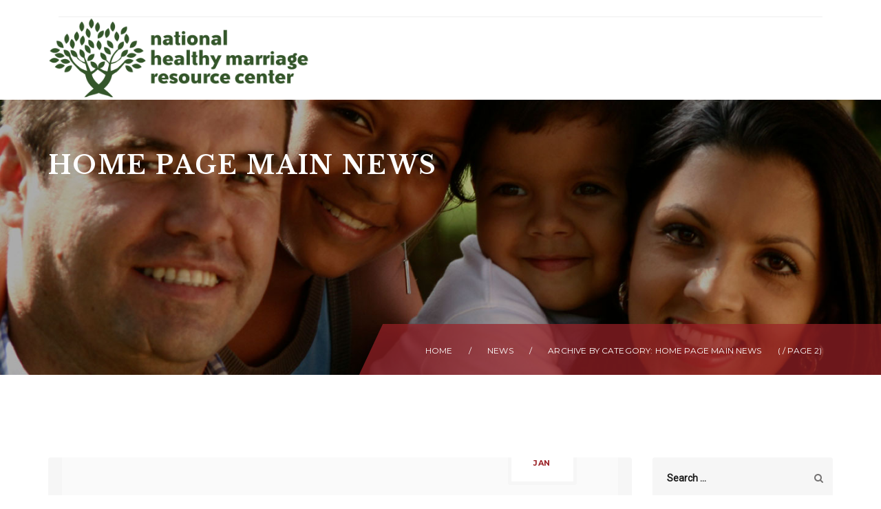

--- FILE ---
content_type: text/html; charset=UTF-8
request_url: http://www.healthymarriageinfo.org/category/news/home-page-main-news/page/2/
body_size: 13007
content:
<!DOCTYPE html>
<html lang="en-US" prefix="og: http://ogp.me/ns#">
<head>
	<meta charset="UTF-8">
    <meta http-equiv="X-UA-Compatible" content="IE=edge">
	<meta name="viewport" content="width=device-width, initial-scale=1">
	<title>Home Page Main News Archives - Page 2 of 2 - Healthy Marriage and Responsible Fatherhood</title>

<!-- This site is optimized with the Yoast SEO plugin v7.4.1 - https://yoast.com/wordpress/plugins/seo/ -->
<link rel="canonical" href="http://www.healthymarriageinfo.org/category/news/home-page-main-news/page/2/" />
<link rel="prev" href="http://www.healthymarriageinfo.org/category/news/home-page-main-news/" />
<meta property="og:locale" content="en_US" />
<meta property="og:type" content="object" />
<meta property="og:title" content="Home Page Main News Archives - Page 2 of 2 - Healthy Marriage and Responsible Fatherhood" />
<meta property="og:url" content="http://www.healthymarriageinfo.org/category/news/home-page-main-news/page/2/" />
<meta property="og:site_name" content="Healthy Marriage and Responsible Fatherhood" />
<meta name="twitter:card" content="summary" />
<meta name="twitter:title" content="Home Page Main News Archives - Page 2 of 2 - Healthy Marriage and Responsible Fatherhood" />
<!-- / Yoast SEO plugin. -->

<link rel='dns-prefetch' href='//fonts.googleapis.com' />
<link rel='dns-prefetch' href='//code.ionicframework.com' />
<link rel='dns-prefetch' href='//s.w.org' />
<link rel="alternate" type="application/rss+xml" title="Healthy Marriage and Responsible Fatherhood &raquo; Feed" href="http://www.healthymarriageinfo.org/feed/" />
<link rel="alternate" type="application/rss+xml" title="Healthy Marriage and Responsible Fatherhood &raquo; Comments Feed" href="http://www.healthymarriageinfo.org/comments/feed/" />
<link rel="alternate" type="application/rss+xml" title="Healthy Marriage and Responsible Fatherhood &raquo; Home Page Main News Category Feed" href="http://www.healthymarriageinfo.org/category/news/home-page-main-news/feed/" />
		<script type="text/javascript">
			window._wpemojiSettings = {"baseUrl":"https:\/\/s.w.org\/images\/core\/emoji\/11\/72x72\/","ext":".png","svgUrl":"https:\/\/s.w.org\/images\/core\/emoji\/11\/svg\/","svgExt":".svg","source":{"concatemoji":"http:\/\/www.healthymarriageinfo.org\/wp-includes\/js\/wp-emoji-release.min.js?ver=4.9.26"}};
			!function(e,a,t){var n,r,o,i=a.createElement("canvas"),p=i.getContext&&i.getContext("2d");function s(e,t){var a=String.fromCharCode;p.clearRect(0,0,i.width,i.height),p.fillText(a.apply(this,e),0,0);e=i.toDataURL();return p.clearRect(0,0,i.width,i.height),p.fillText(a.apply(this,t),0,0),e===i.toDataURL()}function c(e){var t=a.createElement("script");t.src=e,t.defer=t.type="text/javascript",a.getElementsByTagName("head")[0].appendChild(t)}for(o=Array("flag","emoji"),t.supports={everything:!0,everythingExceptFlag:!0},r=0;r<o.length;r++)t.supports[o[r]]=function(e){if(!p||!p.fillText)return!1;switch(p.textBaseline="top",p.font="600 32px Arial",e){case"flag":return s([55356,56826,55356,56819],[55356,56826,8203,55356,56819])?!1:!s([55356,57332,56128,56423,56128,56418,56128,56421,56128,56430,56128,56423,56128,56447],[55356,57332,8203,56128,56423,8203,56128,56418,8203,56128,56421,8203,56128,56430,8203,56128,56423,8203,56128,56447]);case"emoji":return!s([55358,56760,9792,65039],[55358,56760,8203,9792,65039])}return!1}(o[r]),t.supports.everything=t.supports.everything&&t.supports[o[r]],"flag"!==o[r]&&(t.supports.everythingExceptFlag=t.supports.everythingExceptFlag&&t.supports[o[r]]);t.supports.everythingExceptFlag=t.supports.everythingExceptFlag&&!t.supports.flag,t.DOMReady=!1,t.readyCallback=function(){t.DOMReady=!0},t.supports.everything||(n=function(){t.readyCallback()},a.addEventListener?(a.addEventListener("DOMContentLoaded",n,!1),e.addEventListener("load",n,!1)):(e.attachEvent("onload",n),a.attachEvent("onreadystatechange",function(){"complete"===a.readyState&&t.readyCallback()})),(n=t.source||{}).concatemoji?c(n.concatemoji):n.wpemoji&&n.twemoji&&(c(n.twemoji),c(n.wpemoji)))}(window,document,window._wpemojiSettings);
		</script>
		<style type="text/css">
img.wp-smiley,
img.emoji {
	display: inline !important;
	border: none !important;
	box-shadow: none !important;
	height: 1em !important;
	width: 1em !important;
	margin: 0 .07em !important;
	vertical-align: -0.1em !important;
	background: none !important;
	padding: 0 !important;
}
</style>
<link rel='stylesheet' id='contact-form-7-css'  href='http://www.healthymarriageinfo.org/wp-content/plugins/contact-form-7/includes/css/styles.css?ver=5.0.1' type='text/css' media='all' />
<link rel='stylesheet' id='events-manager-css'  href='http://www.healthymarriageinfo.org/wp-content/plugins/events-manager/includes/css/events_manager.css?ver=5.92' type='text/css' media='all' />
<link rel='stylesheet' id='gridstack-css'  href='http://www.healthymarriageinfo.org/wp-content/plugins/lemongrid/assets/css/gridstack.css?ver=1.0' type='text/css' media='all' />
<link rel='stylesheet' id='font-awesome-css'  href='http://www.healthymarriageinfo.org/wp-content/plugins/js_composer/assets/lib/bower/font-awesome/css/font-awesome.min.css?ver=5.4.7' type='text/css' media='all' />
<link rel='stylesheet' id='ionicon-css'  href='http://www.healthymarriageinfo.org/wp-content/plugins/lemongrid/assets/css/ionicons.min.css?ver=1.0' type='text/css' media='all' />
<link rel='stylesheet' id='tb-lemongrid-script-css'  href='http://www.healthymarriageinfo.org/wp-content/plugins/lemongrid/assets/css/lemongrid.css?ver=1.0' type='text/css' media='all' />
<link rel='stylesheet' id='rs-plugin-settings-css'  href='http://www.healthymarriageinfo.org/wp-content/plugins/revslider/public/assets/css/settings.css?ver=5.3.0.2' type='text/css' media='all' />
<style id='rs-plugin-settings-inline-css' type='text/css'>
#rs-demo-id {}
</style>
<link rel='stylesheet' id='style-css'  href='http://www.healthymarriageinfo.org/wp-content/themes/alone/style.css?ver=4.9.26' type='text/css' media='all' />
<link rel='stylesheet' id='wp_custom_style-css'  href='http://www.healthymarriageinfo.org/wp-content/themes/alone/assets/css/wp_custom_style.css?ver=4.9.26' type='text/css' media='all' />
<style id='wp_custom_style-inline-css' type='text/css'>
body{ background-color: ;}.ro-blog-header { background-color: #222222;}.ro-blog-header { background: url('http://www.healthymarriageinfo.org/wp-content/themes/alone/assets/images/bg-titlebar.jpg') no-repeat  center center;background-size: cover;}
</style>
<link rel='stylesheet' id='bearstheme-fonts-css'  href='//fonts.googleapis.com/css?family=Montserrat%7CArimo%3A400%2C700%26subset%3Dlatin%2Clatin-ext&#038;ver=1.0.0' type='text/css' media='all' />
<link rel='stylesheet' id='bootstrap.min-css'  href='http://www.healthymarriageinfo.org/wp-content/themes/alone/assets/css/bootstrap.min.css?ver=4.9.26' type='text/css' media='all' />
<link rel='stylesheet' id='flexslider-css'  href='http://www.healthymarriageinfo.org/wp-content/plugins/js_composer/assets/lib/bower/flexslider/flexslider.min.css?ver=5.4.7' type='text/css' media='all' />
<link rel='stylesheet' id='owl-carousel-css'  href='http://www.healthymarriageinfo.org/wp-content/themes/alone/assets/vendors/owl-carousel/owl.carousel.css?ver=4.9.26' type='text/css' media='all' />
<link rel='stylesheet' id='jquery.fancybox-css'  href='http://www.healthymarriageinfo.org/wp-content/themes/alone/assets/vendors/FancyBox/jquery.fancybox.css?ver=4.9.26' type='text/css' media='all' />
<link rel='stylesheet' id='simple-line-icons-css'  href='http://www.healthymarriageinfo.org/wp-content/themes/alone/assets/css/simple-line-icons.css?ver=1.0' type='text/css' media='all' />
<link rel='stylesheet' id='flaticon-css'  href='http://www.healthymarriageinfo.org/wp-content/themes/alone/assets/css/flaticon.css?ver=1.0' type='text/css' media='all' />
<link rel='stylesheet' id='tb.core.min-css'  href='http://www.healthymarriageinfo.org/wp-content/themes/alone/assets/css/core.min.css?ver=4.9.26' type='text/css' media='all' />
<link rel='stylesheet' id='bears_preset-css'  href='http://www.healthymarriageinfo.org/wp-content/themes/alone/assets/css/presets/default.css?ver=4.9.26' type='text/css' media='all' />
<link rel='stylesheet' id='ionicons-css'  href='http://code.ionicframework.com/ionicons/2.0.1/css/ionicons.min.css?ver=2.0.1' type='text/css' media='all' />
<link rel='stylesheet' id='owlcarousel-css'  href='http://www.healthymarriageinfo.org/wp-content/plugins/bears_shortcodes/shortcodes/bears_carousel/assets/css/owl.carousel.css?ver=1.0' type='text/css' media='all' />
<link rel='stylesheet' id='shortcode-bears-doc-css'  href='http://www.healthymarriageinfo.org/wp-content/plugins/bears_shortcodes/shortcodes/bears_doc/assets/css/bears-doc.css?ver=1.0' type='text/css' media='all' />
<link rel='stylesheet' id='rainbow-theme-monokai-css'  href='http://www.healthymarriageinfo.org/wp-content/plugins/bears_shortcodes/shortcodes/bears_doc/assets/rainbow-master/themes/monokai.css?ver=1.0' type='text/css' media='all' />
<link rel='stylesheet' id='linea-ecommerce-css'  href='http://www.healthymarriageinfo.org/wp-content/plugins/bears_shortcodes/shortcodes/bears_iconfont/assets/fonts/linea_ecommerce/font.css?ver=1.0' type='text/css' media='all' />
<link rel='stylesheet' id='pe-icon-7-stroke-css'  href='http://www.healthymarriageinfo.org/wp-content/plugins/bears_shortcodes/shortcodes/bears_iconfont/assets/fonts/pe-icon-7-stroke/font.css?ver=1.0' type='text/css' media='all' />
<link rel='stylesheet' id='slick-css'  href='http://www.healthymarriageinfo.org/wp-content/plugins/bears_shortcodes/shortcodes/bears_single_product_slider/assets/css/slick.css?ver=1.0' type='text/css' media='all' />
<link rel='stylesheet' id='textillate-css'  href='http://www.healthymarriageinfo.org/wp-content/plugins/bears_shortcodes/shortcodes/bears_textillate/assets/css/animate.css?ver=1.0' type='text/css' media='all' />
<link rel='stylesheet' id='tbbs-script-css'  href='http://www.healthymarriageinfo.org/wp-content/plugins/bears_shortcodes/assets/css/bears-shortcodes.css?ver=1.0' type='text/css' media='all' />
<link rel='stylesheet' id='mimetypes-link-icons-css'  href='http://www.healthymarriageinfo.org/wp-content/plugins/mimetypes-link-icons/css/style.php?cssvars=bXRsaV9oZWlnaHQ9MTYmbXRsaV9pbWFnZV90eXBlPXBuZyZtdGxpX2xlZnRvcnJpZ2h0PWxlZnQ&#038;ver=3.0' type='text/css' media='all' />
<link rel='stylesheet' id='newsletter-subscription-css'  href='http://www.healthymarriageinfo.org/wp-content/plugins/newsletter/subscription/style.css?ver=5.4.0' type='text/css' media='all' />
<link rel='stylesheet' id='redux-google-fonts-bearstheme_options-css'  href='http://fonts.googleapis.com/css?family=Roboto%3A400%7CLibre+Baskerville%3A700%7CMontserrat%3A700%7CUbuntu%7CArimo&#038;subset=latin&#038;ver=1516638495' type='text/css' media='all' />
<script type='text/javascript' src='http://www.healthymarriageinfo.org/wp-includes/js/jquery/jquery.js?ver=1.12.4'></script>
<script type='text/javascript' src='http://www.healthymarriageinfo.org/wp-includes/js/jquery/jquery-migrate.min.js?ver=1.4.1'></script>
<script type='text/javascript' src='http://www.healthymarriageinfo.org/wp-includes/js/jquery/ui/core.min.js?ver=1.11.4'></script>
<script type='text/javascript' src='http://www.healthymarriageinfo.org/wp-includes/js/jquery/ui/widget.min.js?ver=1.11.4'></script>
<script type='text/javascript' src='http://www.healthymarriageinfo.org/wp-includes/js/jquery/ui/position.min.js?ver=1.11.4'></script>
<script type='text/javascript' src='http://www.healthymarriageinfo.org/wp-includes/js/jquery/ui/mouse.min.js?ver=1.11.4'></script>
<script type='text/javascript' src='http://www.healthymarriageinfo.org/wp-includes/js/jquery/ui/sortable.min.js?ver=1.11.4'></script>
<script type='text/javascript' src='http://www.healthymarriageinfo.org/wp-includes/js/jquery/ui/datepicker.min.js?ver=1.11.4'></script>
<script type='text/javascript'>
jQuery(document).ready(function(jQuery){jQuery.datepicker.setDefaults({"closeText":"Close","currentText":"Today","monthNames":["January","February","March","April","May","June","July","August","September","October","November","December"],"monthNamesShort":["Jan","Feb","Mar","Apr","May","Jun","Jul","Aug","Sep","Oct","Nov","Dec"],"nextText":"Next","prevText":"Previous","dayNames":["Sunday","Monday","Tuesday","Wednesday","Thursday","Friday","Saturday"],"dayNamesShort":["Sun","Mon","Tue","Wed","Thu","Fri","Sat"],"dayNamesMin":["S","M","T","W","T","F","S"],"dateFormat":"MM d, yy","firstDay":1,"isRTL":false});});
</script>
<script type='text/javascript' src='http://www.healthymarriageinfo.org/wp-includes/js/jquery/ui/menu.min.js?ver=1.11.4'></script>
<script type='text/javascript' src='http://www.healthymarriageinfo.org/wp-includes/js/wp-a11y.min.js?ver=4.9.26'></script>
<script type='text/javascript'>
/* <![CDATA[ */
var uiAutocompleteL10n = {"noResults":"No results found.","oneResult":"1 result found. Use up and down arrow keys to navigate.","manyResults":"%d results found. Use up and down arrow keys to navigate.","itemSelected":"Item selected."};
/* ]]> */
</script>
<script type='text/javascript' src='http://www.healthymarriageinfo.org/wp-includes/js/jquery/ui/autocomplete.min.js?ver=1.11.4'></script>
<script type='text/javascript' src='http://www.healthymarriageinfo.org/wp-includes/js/jquery/ui/resizable.min.js?ver=1.11.4'></script>
<script type='text/javascript' src='http://www.healthymarriageinfo.org/wp-includes/js/jquery/ui/draggable.min.js?ver=1.11.4'></script>
<script type='text/javascript' src='http://www.healthymarriageinfo.org/wp-includes/js/jquery/ui/button.min.js?ver=1.11.4'></script>
<script type='text/javascript' src='http://www.healthymarriageinfo.org/wp-includes/js/jquery/ui/dialog.min.js?ver=1.11.4'></script>
<script type='text/javascript'>
/* <![CDATA[ */
var EM = {"ajaxurl":"http:\/\/www.healthymarriageinfo.org\/wp-admin\/admin-ajax.php","locationajaxurl":"http:\/\/www.healthymarriageinfo.org\/wp-admin\/admin-ajax.php?action=locations_search","firstDay":"1","locale":"en","dateFormat":"dd\/mm\/yy","ui_css":"http:\/\/www.healthymarriageinfo.org\/wp-content\/plugins\/events-manager\/includes\/css\/jquery-ui.min.css","show24hours":"","is_ssl":"","bookingInProgress":"Please wait while the booking is being submitted.","tickets_save":"Save Ticket","bookingajaxurl":"http:\/\/www.healthymarriageinfo.org\/wp-admin\/admin-ajax.php","bookings_export_save":"Export Bookings","bookings_settings_save":"Save Settings","booking_delete":"Are you sure you want to delete?","booking_offset":"30","bb_full":"Sold Out","bb_book":"Book Now","bb_booking":"Booking...","bb_booked":"Booking Submitted","bb_error":"Booking Error. Try again?","bb_cancel":"Cancel","bb_canceling":"Canceling...","bb_cancelled":"Cancelled","bb_cancel_error":"Cancellation Error. Try again?","txt_search":"Search","txt_searching":"Searching...","txt_loading":"Loading..."};
/* ]]> */
</script>
<script type='text/javascript' src='http://www.healthymarriageinfo.org/wp-content/plugins/events-manager/includes/js/events-manager.js?ver=5.92'></script>
<script type='text/javascript' src='http://www.healthymarriageinfo.org/wp-content/plugins/revslider/public/assets/js/jquery.themepunch.tools.min.js?ver=5.3.0.2'></script>
<script type='text/javascript' src='http://www.healthymarriageinfo.org/wp-content/plugins/revslider/public/assets/js/jquery.themepunch.revolution.min.js?ver=5.3.0.2'></script>
<script type='text/javascript' src='http://www.healthymarriageinfo.org/wp-content/themes/alone/assets/vendors/FancyBox/jquery.fancybox.js?ver=4.9.26'></script>
<script type='text/javascript' src='http://www.healthymarriageinfo.org/wp-content/themes/alone/assets/vendors/circle-progress/circle-progress.js?ver=4.9.26'></script>
<link rel="EditURI" type="application/rsd+xml" title="RSD" href="http://www.healthymarriageinfo.org/xmlrpc.php?rsd" />
<link rel="wlwmanifest" type="application/wlwmanifest+xml" href="http://www.healthymarriageinfo.org/wp-includes/wlwmanifest.xml" /> 
<meta name="generator" content="WordPress 4.9.26" />
<script type="text/javascript">
	function bs_shareSocial( el ) {
		var $ = jQuery;
		var $this = $( el ),
			link = $this.attr( 'href' ),
			type = $this.data( 'stype' ),
			extraData = $this.data( 'extradata' );
		// console.log(extraData);
		switch( type ) {
			case 'facebook': 
				var share_link = 'http://www.facebook.com/sharer.php?u=[post-url]';
				break;

			case 'google': 
				var share_link = 'https://plus.google.com/share?url=[post-url]';
				break;

			case 'twitter': 
				var share_link = 'https://twitter.com/share?url=[post-url]&text=[post-title]';
				break;

			case 'pinterest': 
				var share_link = 'https://pinterest.com/pin/create/bookmarklet/?media=[post-img]&url=[post-url]&description=[post-description]';
				break;
		}

		var mapObj = { 
			'[post-url]'		: link, 
			'[post-title]'	: ( extraData.title ) ? extraData.title : '', 
			'[post-img]'		: ( extraData.thumbnail ) ? extraData.thumbnail : '', 
			'[post-description]': ( extraData.description ) ? extraData.description : '', 
			// '[via]'		: via, 
			// '[hashtags]'	: hashtags, 
			// '[is_video]'	: is_video 
			};

		for (var val in mapObj ) { share_link = share_link.split( val ).join( mapObj[val] ); }
		window.open( share_link, 'share on ' + type, 'width=450,height=300,top=150,left='+ (($( window ).width() / 2) - (450 / 2)) );
	}
</script>
<meta name="generator" content="Powered by WPBakery Page Builder - drag and drop page builder for WordPress."/>
<!--[if lte IE 9]><link rel="stylesheet" type="text/css" href="http://www.healthymarriageinfo.org/wp-content/plugins/js_composer/assets/css/vc_lte_ie9.min.css" media="screen"><![endif]--><style type="text/css">.broken_link, a.broken_link {
	text-decoration: line-through;
}</style><meta name="generator" content="Powered by Slider Revolution 5.3.0.2 - responsive, Mobile-Friendly Slider Plugin for WordPress with comfortable drag and drop interface." />
<style type="text/css" title="dynamic-css" class="options-output">body{background-color:#ffffff;}body{font-family:Roboto;line-height:28px;letter-spacing:0.48px;font-weight:400;font-style:normal;color:#555555;font-size:15px;}body h1, .bt-font-size-1{font-family:"Libre Baskerville";line-height:60px;letter-spacing:0.16px;font-weight:700;font-style:normal;color:#282828;font-size:36px;}body h2, .bt-font-size-2{font-family:"Libre Baskerville";line-height:42px;letter-spacing:0.16px;font-weight:700;font-style:normal;color:#35552c;font-size:24px;}body h3, .bt-font-size-3{font-family:"Libre Baskerville";line-height:36px;letter-spacing:0.16px;font-weight:700;font-style:normal;color:#35552c;font-size:16px;}body h4, .bt-font-size-4{font-family:"Libre Baskerville";line-height:24px;letter-spacing:0.16px;font-weight:700;font-style:normal;color:#35552c;font-size:14px;}body h5, .bt-font-size-5{font-family:Montserrat;line-height:18px;letter-spacing:0.16px;font-weight:700;font-style:normal;color:#282828;font-size:14px;}body h6, .bt-font-size-6{font-family:Montserrat;line-height:16px;letter-spacing:0.16px;font-weight:700;font-style:normal;color:#282828;font-size:14px;}.bt-footer .bt-footer-top{margin-top:0;margin-right:0;margin-bottom:0;margin-left:0;}.bt-footer .bt-footer-top{padding-top:120px;padding-right:0;padding-bottom:90px;padding-left:0;}.bt-footer .bt-footer-top{background-color:#222222;background-repeat:no-repeat;background-size:cover;background-position:center center;background-image:url('http://www.healthymarriageinfo.org/wp-content/themes/alone/assets/images/bg-footer.jpg');}.bt-footer .bt-footer-bottom{padding-top:30px;padding-right:0;padding-bottom:30px;padding-left:0;}.bt-footer .bt-footer-bottom{background-color:#0d0d0d;}.bt-header-v1 .bt-menu-list > ul > li > a, .bt-header-v2 .bt-menu-list > ul > li > a{font-family:Montserrat;line-height:105px;letter-spacing:0.16px;font-weight:normal;font-style:400;color:#292929;font-size:13px;}.bt-header-v1 .bt-menu-list > ul > li.menu-item-has-children > ul > li > a, .bt-header-v2 .bt-menu-list > ul > li.menu-item-has-children > ul > li > a{font-family:Montserrat;line-height:28px;letter-spacing:0.16px;font-weight:normal;font-style:400;color:#ffffff;font-size:13px;}.bt-header-v3 .bt-menu-list > ul > li > a{font-family:Ubuntu;line-height:105px;letter-spacing:0.64px;font-weight:normal;font-style:400;color:#555555;font-size:13px;}.bt-header-v3 .bt-menu-list > ul > li.menu-item-has-children > ul > li > a{font-family:Arimo;line-height:28px;letter-spacing:0.48px;font-weight:normal;font-style:400;color:#ffffff;font-size:13px;}.bt-title-bar-wrap, .bt-page-title-shop{margin-top:0;margin-right:0;margin-bottom:120px;margin-left:0;}.bt-title-bar-wrap .bt-title-bar, .bt-page-title-shop{padding-top:75px;padding-right:0;padding-bottom:75px;padding-left:0;}.bt-title-bar-wrap, .bt-page-title-shop{background-color:#222222;background-repeat:no-repeat;background-size:cover;background-position:center center;background-image:url('http://www.healthymarriageinfo.org/wp-content/themes/alone/assets/images/bg-titlebar.jpg');}.bt-title-bar-wrap .bt-title-bar h2, .bt-title-bar-wrap .bt-title-bar h6, .woocommerce .bt-page-title-shop h2{color:#ffffff;}.bt-title-bar-wrap .bt-title-bar .bt-path a, .woocommerce .bt-page-title-shop a{color:#ffffff;}.bt-title-bar-wrap .bt-title-bar .bt-path a:hover, .woocommerce .bt-page-title-shop a:hover{color:#000000;}.bt-title-bar-wrap .bt-title-bar .bt-path a:active, .woocommerce .bt-page-title-shop a:active{color:#000000;}.bt-title-bar-wrap .bt-title-bar , .woocommerce .bt-page-title-shop nav{color:#ffffff;}</style><noscript><style type="text/css"> .wpb_animate_when_almost_visible { opacity: 1; }</style></noscript></head>
<body class="archive paged category category-home-page-main-news category-67 paged-2 category-paged-2 wide wpb-js-composer js-comp-ver-5.4.7 vc_responsive">
	
	    <div class='scwg-container btwg-container-menu-off-canvas  temp-header-header-v3'>
	    	<div class='container-inner'>
				
	    	</div>
	    </div>	<div id="bt-main"> 
		
<!-- Start Header -->
<header>
	<div id="bt_header" class="bt-header-v3 bt-header-stick"><!-- bt-header-stick/bt-header-fixed -->
		<!-- Start Header Top -->
				<div class="bt-header-top">
			<div class="container">
				<div class="row">
					<!-- Start Header Sidebar Top Left -->
										<!-- End Header Sidebar Top Left -->
					<!-- Start Header Sidebar Top Right -->
										<!-- End Header Sidebar Top Right -->
				</div>
			</div>
		</div>
		<!-- End Header Top -->
		<div class="row">
			<div class="container">
				<div class="col-md-12"><div class="bt-line"></div></div>
			</div>
		</div>
				<!-- Start Header Menu -->
		<div class="bt-header-menu">
			<div class="container">
				<div class="bt-container-menu">
					<div class="row">
						<div class="col-md-2">
							<div class="bt-logo">
								<a href="http://www.healthymarriageinfo.org">
									<img style="height: 120px" src="http://www.healthymarriageinfo.org/wp-content/uploads/2017/03/NHMRC_logo_transBG.png" alt="Logo"/>								</a>
							</div>
							<div id="bt-hamburger" class="bt-hamburger visible-xs visible-sm"><span></span></div>
						</div>
						<div class="col-md-10 bt-no-container">
																				</div>
					</div>
				</div>
			</div>
		</div>
		<!-- End Header Menu -->
	</div>
</header>
<div class="bt-menu-canvas-overlay"></div>
<div class="bt-menu-canvas">
	</div>
<!-- End Header -->
			<div class="bt-title-bar-wrap">
				<div class="container">
					<div class="row">
						<div class="col-md-12">
							<div class="bt-title-bar">
																							<h2 class="bt-text-ellipsis">Home Page Main News</h2>
																						<div class="bt-path">
									<div class="bt-path-inner">
										<a href="http://www.healthymarriageinfo.org">Home</a> / <a href="http://www.healthymarriageinfo.org/category/news/">News</a> / <span class="current">Archive by category: Home Page Main News</span> ( / Page 2)									</div>
								</div>
														</div>
						</div>
					</div>
				</div>
			</div>
			<div class="main-content bt-blog-list">
		<div class="container">
			<div class="row">
								<!-- Start Left Sidebar -->
								<!-- End Left Sidebar -->
				<!-- Start Content -->
				<div class="col-xs-12 col-sm-12 col-md-9 col-lg-9 content">
					<article id="post-3742" class="post-3742 news type-news status-publish hentry category-home-page-main-news">
	<div class="bt-blog-item">
		<div class="bt-blog-item-inner">
					<div class="bt-content">
				<div class="bt-publish">
					<span class="bt-day">10</span>
					<span class="bt-month">Jan</span>
				</div>
				<ul class="bt-meta">
										<li class="bt-author"><i class="fa fa-user"></i>By <span>timcooper</span></li>
					<li class="bt-location"><i class="fa fa-map-marker"></i>Cause in <span></span></li>
				</ul>
				<h3 class="bt-title"><a href="http://www.healthymarriageinfo.org/news/october-11-is-international-day-of-the-girl/">October 11 is International Day of the Girl!</a></h3>
				<div class="bt-excerpt"><p>Every year, an estimated 10 million girls are married before they turn 18. Every day, more than 25,000 girls are robbed of their childhood. Child marriage is a global problem that cuts across countries, cultures, religions and ethnicities. It denies girls their rights to health, to live in security and to choose when and whom [&hellip;]</p>
</div>
				<a class="bt-btn-main" href="http://www.healthymarriageinfo.org/news/october-11-is-international-day-of-the-girl/">VIEW DETAIL</a>
			</div>
			
		</div>
	</div>
</article>
<article id="post-3716" class="post-3716 news type-news status-publish hentry category-home-page-main-news">
	<div class="bt-blog-item">
		<div class="bt-blog-item-inner">
					<div class="bt-content">
				<div class="bt-publish">
					<span class="bt-day">10</span>
					<span class="bt-month">Jan</span>
				</div>
				<ul class="bt-meta">
										<li class="bt-author"><i class="fa fa-user"></i>By <span>timcooper</span></li>
					<li class="bt-location"><i class="fa fa-map-marker"></i>Cause in <span></span></li>
				</ul>
				<h3 class="bt-title"><a href="http://www.healthymarriageinfo.org/news/john-gottman-on-anderson-cooper-show/">John Gottman on Anderson Cooper Show</a></h3>
				<div class="bt-excerpt"><p>Anderson Cooper welcomes Dr. John Gottman, Co-Founder of The Gottman Institute. Cameras follow one couple in their home for a week to observe every interaction and every argument. See what you can learn from the way they fight, and find out the right way to argue to keep your relationship from falling apart. Topics discussed [&hellip;]</p>
</div>
				<a class="bt-btn-main" href="http://www.healthymarriageinfo.org/news/john-gottman-on-anderson-cooper-show/">VIEW DETAIL</a>
			</div>
			
		</div>
	</div>
</article>
<article id="post-3393" class="post-3393 resource_detail type-resource_detail status-publish hentry category-culture category-hispanic category-home-page-main-news category-implementation category-marriage-relationship-education category-news category-resources category-topics">
	<div class="bt-blog-item">
		<div class="bt-blog-item-inner">
					<div class="bt-content">
				<div class="bt-publish">
					<span class="bt-day">09</span>
					<span class="bt-month">Jan</span>
				</div>
				<ul class="bt-meta">
										<li class="bt-author"><i class="fa fa-user"></i>By <span>timcooper</span></li>
					<li class="bt-location"><i class="fa fa-map-marker"></i>Cause in <span></span></li>
				</ul>
				<h3 class="bt-title"><a href="http://www.healthymarriageinfo.org/resource-detail/a-guide-to-healthy-marriage-and-responsible-fatherhood-programs-for-hispanic-couples-and-families/">A Guide to Healthy Marriage and Responsible Fatherhood Programs for Hispanic Couples and Families</a></h3>
				<div class="bt-excerpt"><p>The National Research Center on Hispanic Children &amp; Families has released an extensive guide for federally and non-federally funded Healthy Marriage and Relationship Education and Responsible Fatherhood programs serving Hispanic couples and fathers. This guide summarizes the various aspects of these programs and facilitates their comparison. Among other findings, the guide reports that many fatherhood [&hellip;]</p>
</div>
				<a class="bt-btn-main" href="http://www.healthymarriageinfo.org/resource-detail/a-guide-to-healthy-marriage-and-responsible-fatherhood-programs-for-hispanic-couples-and-families/">VIEW DETAIL</a>
			</div>
			
		</div>
	</div>
</article>
<article id="post-3387" class="post-3387 resource_detail type-resource_detail status-publish hentry category-home-page-main-news category-marriage-relationship-education category-news category-research category-resources category-topics category-type">
	<div class="bt-blog-item">
		<div class="bt-blog-item-inner">
					<div class="bt-content">
				<div class="bt-publish">
					<span class="bt-day">09</span>
					<span class="bt-month">Jan</span>
				</div>
				<ul class="bt-meta">
										<li class="bt-author"><i class="fa fa-user"></i>By <span>timcooper</span></li>
					<li class="bt-location"><i class="fa fa-map-marker"></i>Cause in <span></span></li>
				</ul>
				<h3 class="bt-title"><a href="http://www.healthymarriageinfo.org/resource-detail/family-strengthening-research-fy-2014/">Family Strengthening Research: FY 2014</a></h3>
				<div class="bt-excerpt"><p>This report provides detailed summaries of major research investments by OPRE&rsquo;s Division of Family Strengthening (DFS) along with brief overviews of past projects. The featured projects cover topics that include strengthening relationships within families, supporting fatherhood, nurturing children through their families, reducing teen pregnancy, supporting youth in their transition to adulthood, and preventing family violence. [&hellip;]</p>
</div>
				<a class="bt-btn-main" href="http://www.healthymarriageinfo.org/resource-detail/family-strengthening-research-fy-2014/">VIEW DETAIL</a>
			</div>
			
		</div>
	</div>
</article>
<article id="post-3318" class="post-3318 resource_detail type-resource_detail status-publish hentry category-culture category-hispanic category-hispanic-healthy-marriage-initiative category-home-page-main-news category-implementation category-marriage-relationship-educators category-news category-program-managers-administrators category-reports category-research1 category-resources category-topics category-type">
	<div class="bt-blog-item">
		<div class="bt-blog-item-inner">
					<div class="bt-content">
				<div class="bt-publish">
					<span class="bt-day">09</span>
					<span class="bt-month">Jan</span>
				</div>
				<ul class="bt-meta">
										<li class="bt-author"><i class="fa fa-user"></i>By <span>timcooper</span></li>
					<li class="bt-location"><i class="fa fa-map-marker"></i>Cause in <span></span></li>
				</ul>
				<h3 class="bt-title"><a href="http://www.healthymarriageinfo.org/resource-detail/hispanics-and-family-strengthening-programs/">Hispanics and Family-Strengthening Programs</a></h3>
				<div class="bt-excerpt"><p>This brief describes the adaptations and refinements undertaken by nine selected grantees to make their services more culturally responsive. The adaptations included addressing issues of language, diversity, racism, and immigration, and incorporating cultural constructs like familismo, confianza, personalismo, and respeto. These adaptations were made to improve the recruitment, retention, overall participation, and effectiveness of the [&hellip;]</p>
</div>
				<a class="bt-btn-main" href="http://www.healthymarriageinfo.org/resource-detail/hispanics-and-family-strengthening-programs/">VIEW DETAIL</a>
			</div>
			
		</div>
	</div>
</article>
<article id="post-3319" class="post-3319 resource_detail type-resource_detail status-publish hentry category-current-year category-facilitation category-faith-based-partnerships category-featured category-home-page-main-news category-implementation category-marriage-relationship-education category-program-evaluation category-public-partnerships category-published-by-nhmrc category-resources category-topics category-type category-year">
	<div class="bt-blog-item">
		<div class="bt-blog-item-inner">
					<div class="bt-content">
				<div class="bt-publish">
					<span class="bt-day">09</span>
					<span class="bt-month">Jan</span>
				</div>
				<ul class="bt-meta">
										<li class="bt-author"><i class="fa fa-user"></i>By <span>timcooper</span></li>
					<li class="bt-location"><i class="fa fa-map-marker"></i>Cause in <span></span></li>
				</ul>
				<h3 class="bt-title"><a href="http://www.healthymarriageinfo.org/resource-detail/marriage-and-relationship-education-mre-program-development-and-management-manual/">Marriage and Relationship Education (MRE) Program Development and Management Manual</a></h3>
				<div class="bt-excerpt"><p>This Manual draws from previously developed resources created by the NHMRC as well as incorporating tools and strategies suggested by those working in the MRE field. The NHMRC was designed as a clearinghouse to advance the field of MRE.  Funded by the federal Department of Health and Human Services, Administration for Children and Families Office [&hellip;]</p>
</div>
				<a class="bt-btn-main" href="http://www.healthymarriageinfo.org/resource-detail/marriage-and-relationship-education-mre-program-development-and-management-manual/">VIEW DETAIL</a>
			</div>
			
		</div>
	</div>
</article>
		<nav class="bt-pagination" role="navigation">
			<a class="prev page-numbers" href="http://www.healthymarriageinfo.org/category/news/home-page-main-news/"><i class="fa fa-angle-double-left"></i></a>
<a class='page-numbers' href='http://www.healthymarriageinfo.org/category/news/home-page-main-news/'>1</a>
<span aria-current='page' class='page-numbers current'>2</span>		</nav>
						</div>
				<!-- End Content -->
				<!-- Start Right Sidebar -->
									<div class="col-xs-12 col-sm-12 col-md-3 col-lg-3 sidebar-right">
						<div id="search-2" class="widget widget_search"><form role="search" method="get" class="search-form" action="http://www.healthymarriageinfo.org/">
				<label>
					<span class="screen-reader-text">Search for:</span>
					<input type="search" class="search-field" placeholder="Search &hellip;" value="" name="s" />
				</label>
				<input type="submit" class="search-submit" value="Search" />
			</form></div><div id="categories-2" class="widget widget_categories"><h4 class="wg-title">Categories</h4>		<ul>
	<li class="cat-item cat-item-1"><a href="http://www.healthymarriageinfo.org/category/documentation/" >Documentation</a> (0)
<ul class='children'>
	<li class="cat-item cat-item-122"><a href="http://www.healthymarriageinfo.org/category/documentation/level-2-column-template/" >Level 2 Column Template</a> (5)
</li>
</ul>
</li>
	<li class="cat-item cat-item-109"><a href="http://www.healthymarriageinfo.org/category/events/" >Events</a> (4)
<ul class='children'>
	<li class="cat-item cat-item-110"><a href="http://www.healthymarriageinfo.org/category/events/submitted/" >Submitted</a> (4)
</li>
</ul>
</li>
	<li class="cat-item cat-item-70"><a href="http://www.healthymarriageinfo.org/category/fact/" >Fact</a> (77)
</li>
	<li class="cat-item cat-item-62"><a href="http://www.healthymarriageinfo.org/category/featured/" >Featured</a> (3)
</li>
	<li class="cat-item cat-item-78"><a href="http://www.healthymarriageinfo.org/category/navigation/" >Navigation</a> (6)
<ul class='children'>
	<li class="cat-item cat-item-79"><a href="http://www.healthymarriageinfo.org/category/navigation/educators/" >Educators</a> (2)
</li>
	<li class="cat-item cat-item-81"><a href="http://www.healthymarriageinfo.org/category/navigation/for-the-media/" >For the Media</a> (2)
</li>
	<li class="cat-item cat-item-80"><a href="http://www.healthymarriageinfo.org/category/navigation/research-and-policy/" >Research and Policy</a> (1)
</li>
</ul>
</li>
	<li class="cat-item cat-item-74 current-cat-parent current-cat-ancestor"><a href="http://www.healthymarriageinfo.org/category/news/" >News</a> (204)
<ul class='children'>
	<li class="cat-item cat-item-75"><a href="http://www.healthymarriageinfo.org/category/news/general-marriage/" >General Marriage</a> (22)
</li>
	<li class="cat-item cat-item-67 current-cat"><a href="http://www.healthymarriageinfo.org/category/news/home-page-main-news/" >Home Page Main News</a> (16)
</li>
	<li class="cat-item cat-item-76"><a href="http://www.healthymarriageinfo.org/category/news/research1/" >Research</a> (68)
</li>
</ul>
</li>
	<li class="cat-item cat-item-2"><a href="http://www.healthymarriageinfo.org/category/resources/" >Resources</a> (2,287)
<ul class='children'>
	<li class="cat-item cat-item-103"><a href="http://www.healthymarriageinfo.org/category/resources/alerts/" >Alerts</a> (9)
	<ul class='children'>
	<li class="cat-item cat-item-105"><a href="http://www.healthymarriageinfo.org/category/resources/alerts/class-materials/" >Class Materials</a> (5)
</li>
	<li class="cat-item cat-item-104"><a href="http://www.healthymarriageinfo.org/category/resources/alerts/general-info/" >General Info</a> (4)
</li>
	</ul>
</li>
	<li class="cat-item cat-item-49"><a href="http://www.healthymarriageinfo.org/category/resources/audience/" >Audience</a> (654)
	<ul class='children'>
	<li class="cat-item cat-item-50"><a href="http://www.healthymarriageinfo.org/category/resources/audience/marriage-relationship-educators/" >Marriage/Relationship Educators</a> (535)
		<ul class='children'>
	<li class="cat-item cat-item-51"><a href="http://www.healthymarriageinfo.org/category/resources/audience/marriage-relationship-educators/couples2/" >Couples</a> (364)
</li>
	<li class="cat-item cat-item-52"><a href="http://www.healthymarriageinfo.org/category/resources/audience/marriage-relationship-educators/parents/" >Parents</a> (131)
</li>
	<li class="cat-item cat-item-53"><a href="http://www.healthymarriageinfo.org/category/resources/audience/marriage-relationship-educators/youth2/" >Youth</a> (21)
</li>
		</ul>
</li>
	<li class="cat-item cat-item-55"><a href="http://www.healthymarriageinfo.org/category/resources/audience/policymakers/" >Policymakers</a> (232)
		<ul class='children'>
	<li class="cat-item cat-item-56"><a href="http://www.healthymarriageinfo.org/category/resources/audience/policymakers/couples1/" title="asdf">Couples</a> (167)
</li>
	<li class="cat-item cat-item-59"><a href="http://www.healthymarriageinfo.org/category/resources/audience/policymakers/individuals2/" >Individuals</a> (29)
</li>
	<li class="cat-item cat-item-57"><a href="http://www.healthymarriageinfo.org/category/resources/audience/policymakers/parents1/" >Parents</a> (65)
</li>
	<li class="cat-item cat-item-58"><a href="http://www.healthymarriageinfo.org/category/resources/audience/policymakers/youth1/" >Youth</a> (4)
</li>
		</ul>
</li>
	<li class="cat-item cat-item-60"><a href="http://www.healthymarriageinfo.org/category/resources/audience/program-managers-administrators/" >Program Managers/Administrators</a> (179)
</li>
	</ul>
</li>
	<li class="cat-item cat-item-86"><a href="http://www.healthymarriageinfo.org/category/resources/group-size/" >Group Size</a> (107)
	<ul class='children'>
	<li class="cat-item cat-item-565"><a href="http://www.healthymarriageinfo.org/category/resources/group-size/1-10-group-size/" >1-10</a> (53)
</li>
	<li class="cat-item cat-item-566"><a href="http://www.healthymarriageinfo.org/category/resources/group-size/11-25-group-size/" >11-25</a> (91)
</li>
	<li class="cat-item cat-item-89"><a href="http://www.healthymarriageinfo.org/category/resources/group-size/26-50/" >26-50</a> (56)
</li>
	<li class="cat-item cat-item-90"><a href="http://www.healthymarriageinfo.org/category/resources/group-size/51-plus/" >51+</a> (43)
</li>
	</ul>
</li>
	<li class="cat-item cat-item-71"><a href="http://www.healthymarriageinfo.org/category/resources/language/" >Language</a> (587)
	<ul class='children'>
	<li class="cat-item cat-item-72"><a href="http://www.healthymarriageinfo.org/category/resources/language/english/" >English</a> (573)
</li>
	<li class="cat-item cat-item-73"><a href="http://www.healthymarriageinfo.org/category/resources/language/spanish/" >Spanish</a> (16)
</li>
	</ul>
</li>
	<li class="cat-item cat-item-82"><a href="http://www.healthymarriageinfo.org/category/resources/time/" >Time</a> (107)
	<ul class='children'>
	<li class="cat-item cat-item-83"><a href="http://www.healthymarriageinfo.org/category/resources/time/1-10-minutes/" >1-10 minutes</a> (25)
</li>
	<li class="cat-item cat-item-84"><a href="http://www.healthymarriageinfo.org/category/resources/time/11-20-minutes/" >11-20 minutes</a> (73)
</li>
	<li class="cat-item cat-item-85"><a href="http://www.healthymarriageinfo.org/category/resources/time/21-plus-minutes/" >21+ minutes</a> (29)
</li>
	</ul>
</li>
	<li class="cat-item cat-item-3"><a href="http://www.healthymarriageinfo.org/category/resources/topics/" >Topics</a> (909)
	<ul class='children'>
	<li class="cat-item cat-item-19"><a href="http://www.healthymarriageinfo.org/category/resources/topics/couple-stressors/" >Couple Stressors</a> (95)
		<ul class='children'>
	<li class="cat-item cat-item-22"><a href="http://www.healthymarriageinfo.org/category/resources/topics/couple-stressors/addiction/" >Addiction</a> (8)
</li>
	<li class="cat-item cat-item-21"><a href="http://www.healthymarriageinfo.org/category/resources/topics/couple-stressors/finances/" >Finances</a> (29)
</li>
	<li class="cat-item cat-item-24"><a href="http://www.healthymarriageinfo.org/category/resources/topics/couple-stressors/illness/" >Illness</a> (15)
</li>
	<li class="cat-item cat-item-25"><a href="http://www.healthymarriageinfo.org/category/resources/topics/couple-stressors/incarceration/" >Incarceration</a> (12)
</li>
	<li class="cat-item cat-item-20"><a href="http://www.healthymarriageinfo.org/category/resources/topics/couple-stressors/infidelity/" >Infidelity</a> (7)
</li>
	<li class="cat-item cat-item-23"><a href="http://www.healthymarriageinfo.org/category/resources/topics/couple-stressors/mental-health/" >Mental Health</a> (6)
</li>
		</ul>
</li>
	<li class="cat-item cat-item-13"><a href="http://www.healthymarriageinfo.org/category/resources/topics/culture/" >Culture</a> (89)
		<ul class='children'>
	<li class="cat-item cat-item-14"><a href="http://www.healthymarriageinfo.org/category/resources/topics/culture/african-american/" >African-American</a> (23)
</li>
	<li class="cat-item cat-item-16"><a href="http://www.healthymarriageinfo.org/category/resources/topics/culture/asian-american-pacific-islander/" >Asian-American/Pacific Islander</a> (12)
</li>
	<li class="cat-item cat-item-15"><a href="http://www.healthymarriageinfo.org/category/resources/topics/culture/hispanic/" >Hispanic</a> (52)
</li>
	<li class="cat-item cat-item-17"><a href="http://www.healthymarriageinfo.org/category/resources/topics/culture/native-american/" >Native American</a> (14)
</li>
		</ul>
</li>
	<li class="cat-item cat-item-30"><a href="http://www.healthymarriageinfo.org/category/resources/topics/domestic-violence/" >Domestic Violence</a> (49)
</li>
	<li class="cat-item cat-item-4"><a href="http://www.healthymarriageinfo.org/category/resources/topics/family-structure/" >Family Structure</a> (238)
		<ul class='children'>
	<li class="cat-item cat-item-7"><a href="http://www.healthymarriageinfo.org/category/resources/topics/family-structure/blended-families/" >Blended Families</a> (18)
</li>
	<li class="cat-item cat-item-6"><a href="http://www.healthymarriageinfo.org/category/resources/topics/family-structure/living-together/" >Living Together</a> (27)
</li>
	<li class="cat-item cat-item-5"><a href="http://www.healthymarriageinfo.org/category/resources/topics/family-structure/married/" >Married</a> (169)
</li>
	<li class="cat-item cat-item-8"><a href="http://www.healthymarriageinfo.org/category/resources/topics/family-structure/non-marital-births/" >Non-Marital Births</a> (36)
</li>
		</ul>
</li>
	<li class="cat-item cat-item-150"><a href="http://www.healthymarriageinfo.org/category/resources/topics/health/" >Health</a> (11)
</li>
	<li class="cat-item cat-item-9"><a href="http://www.healthymarriageinfo.org/category/resources/topics/marriage-relationship-education/" >Marriage/Relationship Education</a> (522)
		<ul class='children'>
	<li class="cat-item cat-item-10"><a href="http://www.healthymarriageinfo.org/category/resources/topics/marriage-relationship-education/couples/" >Couples</a> (258)
</li>
	<li class="cat-item cat-item-12"><a href="http://www.healthymarriageinfo.org/category/resources/topics/marriage-relationship-education/youth/" >Youth</a> (71)
</li>
		</ul>
</li>
	<li class="cat-item cat-item-31"><a href="http://www.healthymarriageinfo.org/category/resources/topics/military/" >Military</a> (29)
</li>
	<li class="cat-item cat-item-26"><a href="http://www.healthymarriageinfo.org/category/resources/topics/program-management/" >Program Management</a> (329)
		<ul class='children'>
	<li class="cat-item cat-item-99"><a href="http://www.healthymarriageinfo.org/category/resources/topics/program-management/facilitation/" >Facilitation</a> (26)
</li>
	<li class="cat-item cat-item-29"><a href="http://www.healthymarriageinfo.org/category/resources/topics/program-management/faith-based-partnerships/" >Faith-Based Partnerships</a> (21)
</li>
	<li class="cat-item cat-item-27"><a href="http://www.healthymarriageinfo.org/category/resources/topics/program-management/implementation/" >Implementation</a> (153)
</li>
	<li class="cat-item cat-item-98"><a href="http://www.healthymarriageinfo.org/category/resources/topics/program-management/program-evaluation/" >Program Evaluation</a> (11)
</li>
	<li class="cat-item cat-item-28"><a href="http://www.healthymarriageinfo.org/category/resources/topics/program-management/public-partnerships/" >Public Partnerships</a> (41)
</li>
		</ul>
</li>
	<li class="cat-item cat-item-18"><a href="http://www.healthymarriageinfo.org/category/resources/topics/relationship-dynamics/" >Relationship Dynamics</a> (87)
</li>
	</ul>
</li>
	<li class="cat-item cat-item-32"><a href="http://www.healthymarriageinfo.org/category/resources/type/" >Type</a> (1,009)
	<ul class='children'>
	<li class="cat-item cat-item-36"><a href="http://www.healthymarriageinfo.org/category/resources/type/case-studies/" >Case Studies</a> (4)
</li>
	<li class="cat-item cat-item-101"><a href="http://www.healthymarriageinfo.org/category/resources/type/class-and-group-activities/" >Class &amp; Group Activities</a> (126)
		<ul class='children'>
	<li class="cat-item cat-item-138"><a href="http://www.healthymarriageinfo.org/category/resources/type/class-and-group-activities/experiential-learning/" >Experiential Learning</a> (47)
</li>
	<li class="cat-item cat-item-137"><a href="http://www.healthymarriageinfo.org/category/resources/type/class-and-group-activities/group-cohesion/" >Group Cohesion</a> (31)
</li>
	<li class="cat-item cat-item-136"><a href="http://www.healthymarriageinfo.org/category/resources/type/class-and-group-activities/icebreakers/" >Icebreakers</a> (43)
</li>
		</ul>
</li>
	<li class="cat-item cat-item-37"><a href="http://www.healthymarriageinfo.org/category/resources/type/collections-by-topic/" >Collections by Topic</a> (36)
</li>
	<li class="cat-item cat-item-41"><a href="http://www.healthymarriageinfo.org/category/resources/type/curricula/" >Curricula</a> (145)
</li>
	<li class="cat-item cat-item-43"><a href="http://www.healthymarriageinfo.org/category/resources/type/educator-training/" >Educator Training</a> (126)
</li>
	<li class="cat-item cat-item-91"><a href="http://www.healthymarriageinfo.org/category/resources/type/facilitator-toolkit/" >Facilitator Toolkit</a> (129)
</li>
	<li class="cat-item cat-item-34"><a href="http://www.healthymarriageinfo.org/category/resources/type/fact-sheets/" >Fact Sheets</a> (110)
</li>
	<li class="cat-item cat-item-47"><a href="http://www.healthymarriageinfo.org/category/resources/type/frequently-asked-questions/" >Frequently Asked Questions</a> (5)
</li>
	<li class="cat-item cat-item-141"><a href="http://www.healthymarriageinfo.org/category/resources/type/hispanic-healthy-marriage-initiative/" >Hispanic Healthy Marriage Initiative</a> (4)
</li>
	<li class="cat-item cat-item-35"><a href="http://www.healthymarriageinfo.org/category/resources/type/how-to-guides/" >How-to Guides</a> (22)
</li>
	<li class="cat-item cat-item-44"><a href="http://www.healthymarriageinfo.org/category/resources/type/policy/" >Policy</a> (29)
</li>
	<li class="cat-item cat-item-45"><a href="http://www.healthymarriageinfo.org/category/resources/type/presentations/" >Presentations</a> (41)
</li>
	<li class="cat-item cat-item-48"><a href="http://www.healthymarriageinfo.org/category/resources/type/published-by-nhmrc/" >Published by NHMRC</a> (468)
</li>
	<li class="cat-item cat-item-100"><a href="http://www.healthymarriageinfo.org/category/resources/type/quizzes/" >Quizzes</a> (3)
</li>
	<li class="cat-item cat-item-112"><a href="http://www.healthymarriageinfo.org/category/resources/type/reports/" >Reports</a> (186)
</li>
	<li class="cat-item cat-item-40"><a href="http://www.healthymarriageinfo.org/category/resources/type/research/" >Research</a> (112)
</li>
	<li class="cat-item cat-item-46"><a href="http://www.healthymarriageinfo.org/category/resources/type/testimonials/" >Testimonials</a> (9)
</li>
	<li class="cat-item cat-item-33"><a href="http://www.healthymarriageinfo.org/category/resources/type/tip-sheets/" >Tip Sheets</a> (134)
</li>
	<li class="cat-item cat-item-127"><a href="http://www.healthymarriageinfo.org/category/resources/type/videos/" >Videos</a> (59)
</li>
	<li class="cat-item cat-item-38"><a href="http://www.healthymarriageinfo.org/category/resources/type/webinars/" >Webinars</a> (29)
</li>
	</ul>
</li>
	<li class="cat-item cat-item-93"><a href="http://www.healthymarriageinfo.org/category/resources/year/" >Year</a> (32)
	<ul class='children'>
	<li class="cat-item cat-item-94"><a href="http://www.healthymarriageinfo.org/category/resources/year/all-years/" >All Years</a> (21)
</li>
	<li class="cat-item cat-item-95"><a href="http://www.healthymarriageinfo.org/category/resources/year/current-year/" >Current Year</a> (28)
</li>
	<li class="cat-item cat-item-96"><a href="http://www.healthymarriageinfo.org/category/resources/year/last-5-years/" >Last 5 years</a> (3)
</li>
	</ul>
</li>
</ul>
</li>
	<li class="cat-item cat-item-111"><a href="http://www.healthymarriageinfo.org/category/site-files/" >Site Files</a> (0)
<ul class='children'>
	<li class="cat-item cat-item-116"><a href="http://www.healthymarriageinfo.org/category/site-files/media/" >Media</a> (4)
</li>
</ul>
</li>
	<li class="cat-item cat-item-66"><a href="http://www.healthymarriageinfo.org/category/site-images/" >Site Images</a> (2)
<ul class='children'>
	<li class="cat-item cat-item-113"><a href="http://www.healthymarriageinfo.org/category/site-images/fact-of-the-week/" >Fact of the Week</a> (1)
</li>
</ul>
</li>
		</ul>
</div>					</div>
								<!-- End Right Sidebar -->
			</div>
		</div>
	</div>

			<footer id="bt_footer" class="bt-footer">
			<!-- Start Footer Top -->
			<div class="bt-footer-top">
				<div class="container">
					<div class="row">
						<!-- Start Footer Sidebar Top 1 -->
												<!-- End Footer Sidebar Top 1 -->
						<!-- Start Footer Sidebar Top 2 -->
												<!-- End Footer Sidebar Top 2 -->
						<!-- Start Footer Sidebar Top 3 -->
												<!-- End Footer Sidebar Top 3 -->
						<!-- Start Footer Sidebar Top 4 -->
												<!-- End Footer Sidebar Top 4 -->
					</div>
				</div>
			</div>
			<!-- End Footer Top -->
			<!-- Start Footer Bottom -->
			<div class="bt-footer-bottom">
				<div class="container">
					<div class="row">
													<div class="col-md-12">
								<div id="text-2" class="widget widget_text">			<div class="textwidget"><p>&copy; National Healthy Marriage Resource Center</p>
</div>
		</div>							</div>
											</div>
				</div>
			</div>
			<!-- End Footer Bottom -->
		</footer>
	</div><!-- #wrap -->
	<div id="bt-backtop"><i class="fa fa-arrow-up"></i></div>
	<script type='text/javascript'>
/* <![CDATA[ */
var wpcf7 = {"apiSettings":{"root":"","namespace":"contact-form-7\/v1"},"recaptcha":{"messages":{"empty":"Please verify that you are not a robot."}},"cached":"1"};
/* ]]> */
</script>
<script type='text/javascript' src='http://www.healthymarriageinfo.org/wp-content/plugins/contact-form-7/includes/js/scripts.js?ver=5.0.1'></script>
<script type='text/javascript' src='http://www.healthymarriageinfo.org/wp-content/plugins/lemongrid/assets/js/lodash.min.js?ver=1.0'></script>
<script type='text/javascript' src='http://www.healthymarriageinfo.org/wp-content/plugins/lemongrid/assets/js/gridstack.js?ver=1.0'></script>
<script type='text/javascript' src='http://www.healthymarriageinfo.org/wp-content/plugins/lemongrid/assets/js/dynamics.min.js?ver=1.0'></script>
<script type='text/javascript'>
/* <![CDATA[ */
var lemongridObj = {"ajaxurl":"http:\/\/www.healthymarriageinfo.org\/wp-admin\/admin-ajax.php"};
/* ]]> */
</script>
<script type='text/javascript' src='http://www.healthymarriageinfo.org/wp-content/plugins/lemongrid/assets/js/lemongrid.js?ver=1.0'></script>
<script type='text/javascript'>
/* <![CDATA[ */
var nectarLove = {"ajaxurl":"http:\/\/www.healthymarriageinfo.org\/wp-admin\/admin-ajax.php","postID":"3742","rooturl":"http:\/\/www.healthymarriageinfo.org"};
/* ]]> */
</script>
<script type='text/javascript' src='http://www.healthymarriageinfo.org/wp-content/themes/alone/assets/js/post-favorite.js?ver=1.0'></script>
<script type='text/javascript' src='http://www.healthymarriageinfo.org/wp-content/themes/alone/assets/js/parallax.js?ver=4.9.26'></script>
<script type='text/javascript' src='http://www.healthymarriageinfo.org/wp-content/plugins/js_composer/assets/lib/waypoints/waypoints.min.js?ver=5.4.7'></script>
<script type='text/javascript' src='http://www.healthymarriageinfo.org/wp-content/themes/alone/assets/js/jquery.counterup.min.js?ver=4.9.26'></script>
<script type='text/javascript' src='http://www.healthymarriageinfo.org/wp-content/themes/alone/assets/js/bootstrap.min.js?ver=4.9.26'></script>
<script type='text/javascript' src='http://www.healthymarriageinfo.org/wp-content/themes/alone/assets/js/menu.js?ver=4.9.26'></script>
<script type='text/javascript' src='http://www.healthymarriageinfo.org/wp-content/themes/alone/assets/js/datepicker.min.js?ver=4.9.26'></script>
<script type='text/javascript' src='http://www.healthymarriageinfo.org/wp-content/themes/alone/assets/vendors/flexslider/jquery.flexslider-min.js?ver=4.9.26'></script>
<script type='text/javascript' src='http://www.healthymarriageinfo.org/wp-content/themes/alone/assets/vendors/owl-carousel/owl.carousel.min.js?ver=4.9.26'></script>
<script type='text/javascript' src='http://www.healthymarriageinfo.org/wp-content/themes/alone/assets/js/SmoothScroll.js?ver=4.9.26'></script>
<script type='text/javascript'>
/* <![CDATA[ */
var main_object = {"ajax_url":"http:\/\/www.healthymarriageinfo.org\/wp-admin\/admin-ajax.php"};
/* ]]> */
</script>
<script type='text/javascript' src='http://www.healthymarriageinfo.org/wp-content/themes/alone/assets/js/main.js?ver=4.9.26'></script>
<script type='text/javascript' src='http://www.healthymarriageinfo.org/wp-content/plugins/bears_shortcodes/shortcodes/bears_carousel/assets/js/owl.carousel.js?ver=1.0'></script>
<script type='text/javascript' src='http://www.healthymarriageinfo.org/wp-content/plugins/bears_shortcodes/shortcodes/bears_doc/assets/js/jquery.bears-doc.js?ver=1.0'></script>
<script type='text/javascript' src='http://www.healthymarriageinfo.org/wp-content/plugins/bears_shortcodes/shortcodes/bears_doc/assets/rainbow-master/js/rainbow.min.js?ver=1.0'></script>
<script type='text/javascript' src='http://www.healthymarriageinfo.org/wp-content/plugins/bears_shortcodes/shortcodes/bears_doc/assets/rainbow-master/js/language/generic.js?ver=1.0'></script>
<script type='text/javascript' src='http://www.healthymarriageinfo.org/wp-content/plugins/bears_shortcodes/shortcodes/bears_doc/assets/rainbow-master/js/language/php.js?ver=1.0'></script>
<script type='text/javascript' src='http://www.healthymarriageinfo.org/wp-content/plugins/bears_shortcodes/shortcodes/bears_lightbox/assets/js/html5lightbox.js?ver=1.0'></script>
<script type='text/javascript' src='http://www.healthymarriageinfo.org/wp-content/plugins/js_composer/assets/lib/bower/isotope/dist/isotope.pkgd.min.js?ver=5.4.7'></script>
<script type='text/javascript' src='http://www.healthymarriageinfo.org/wp-content/plugins/bears_shortcodes/shortcodes/bears_masonry/assets/js/imagelightbox.min.js?ver=1.0'></script>
<script type='text/javascript'>
/* <![CDATA[ */
var tbbsMasonryObj = {"ajax_url":"http:\/\/www.healthymarriageinfo.org\/wp-admin\/admin-ajax.php"};
/* ]]> */
</script>
<script type='text/javascript' src='http://www.healthymarriageinfo.org/wp-content/plugins/bears_shortcodes/shortcodes/bears_masonry/assets/js/jquery.tbbs-masonry.js?ver=1.0'></script>
<script type='text/javascript' src='http://www.healthymarriageinfo.org/wp-content/plugins/bears_shortcodes/shortcodes/bears_qrcodejs/assets/js/jquery.qrcode-0.12.0.min.js?ver=1.0'></script>
<script type='text/javascript' src='http://www.healthymarriageinfo.org/wp-content/plugins/bears_shortcodes/shortcodes/bears_single_product_slider/assets/js/slick.min.js?ver=1.0'></script>
<script type='text/javascript' src='http://www.healthymarriageinfo.org/wp-content/plugins/bears_shortcodes/shortcodes/bears_skrollr/assets/js/skrollr.js?ver=1.0'></script>
<script type='text/javascript' src='http://www.healthymarriageinfo.org/wp-content/plugins/bears_shortcodes/shortcodes/bears_textillate/assets/js/jquery.lettering.js?ver=1.0'></script>
<script type='text/javascript' src='http://www.healthymarriageinfo.org/wp-content/plugins/bears_shortcodes/shortcodes/bears_textillate/assets/js/jquery.textillate.js?ver=1.0'></script>
<script type='text/javascript'>
/* <![CDATA[ */
var bsObj = {"ajaxurl":"http:\/\/www.healthymarriageinfo.org\/wp-admin\/admin-ajax.php"};
/* ]]> */
</script>
<script type='text/javascript' src='http://www.healthymarriageinfo.org/wp-content/plugins/bears_shortcodes/assets/js/jquery.bears-shortcodes.js?ver=1.0'></script>
<script type='text/javascript'>
/* <![CDATA[ */
var i18n_mtli = {"hidethings":"1","enable_async":"","enable_async_debug":"","avoid_selector":".wp-caption"};
/* ]]> */
</script>
<script type='text/javascript' src='http://www.healthymarriageinfo.org/wp-content/plugins/mimetypes-link-icons/js/mtli-str-replace.min.js?ver=3.1.0'></script>
<script type='text/javascript'>
/* <![CDATA[ */
var newsletter = {"messages":{"email_error":"The email is not correct","name_error":"The name is not correct","surname_error":"The last name is not correct","privacy_error":"You must accept the privacy statement"},"profile_max":"20"};
/* ]]> */
</script>
<script type='text/javascript' src='http://www.healthymarriageinfo.org/wp-content/plugins/newsletter/subscription/validate.js?ver=5.4.0'></script>
<script type='text/javascript' src='http://www.healthymarriageinfo.org/wp-includes/js/wp-embed.min.js?ver=4.9.26'></script>
</body>

--- FILE ---
content_type: text/html; charset=UTF-8
request_url: http://www.healthymarriageinfo.org/wp-admin/admin-ajax.php
body_size: 41
content:
{"count":0,"html":""}

--- FILE ---
content_type: text/css
request_url: http://www.healthymarriageinfo.org/wp-content/themes/alone/style.css?ver=4.9.26
body_size: 1597
content:
/*
Theme Name: Alone
Theme URI: http://bearsthemes.com/alone4/
Author: bearsthemes
Author URI: http://bearsthemes.com/
Version: 3.2.3
License: GNU General Public License v2 or later
License URI: http://www.gnu.org/licenses/gpl-2.0.html
Tags: two-columns,left-sidebar, right-sidebar, custom-background, custom-header, custom-menu, editor-style, featured-images, flexible-header, full-width-template, microformats, post-formats, rtl-language-support, sticky-post, theme-options, translation-ready, accessibility-ready
Description: Alone is a fully configurable and easy to use responsive WordPress Theme  with a lot of great features.
Text Domain: alone
*/


/* James Cyrus - Styling for sidebar search widgets - 01.15.2019 */

.site-search .widget_search .screen-reader-text {
	display: none !important;
}

.site-search .widget_search .search-field {
	margin-bottom: 0;
}

li#search-3 {
	list-style-type: none;
}

.home .sidebar-right {
	display: none !important;
}

.site-search .widget_search:after {
    font-family: FontAwesome;
    font-size: 14px;
    content: "\f002";
    display: block;
    position: absolute;
    top: -6px;
    right: 12px;
    width: 40px;
    height: 61px;
    color: #747272;
    text-align: center;
    line-height: 61px;
    z-index: 20;
   }
   
  .site-search .widget_search .search-submit {
    position: absolute;
    top: 0;
    right: 0;
    width: 40px;
    height: 61px;
    padding: 0;
    z-index: 99;
    opacity: 0;
  }
/*  */

h1, h2, h3, h4{
text-transform: uppercase;
letter-spacing: .05em!important;
}

.hidden,
.bt-meta {
	display: none!important;
}

.bt-title {
	margin-top: 12px;
}

#red-button a ,
a.resource-link{
	float:right;
	background:#9B2227;
	color: #fff!important;
	font-size:14px;
	text-transform: uppercase;
	padding:10px 15px;
	text-decoration: none;
	font-family: "Roboto"
}

a.resource-link{ 
	padding:20px 25px;
	margin:0 0 20px 20px;
}

.bt-stick-active .bt-title-bar-wrap {
	margin-top: 120px;
}

.main-content {
	width:1170px;
	margin:0 auto;
}

.main-content a {
	color: #9B2227;
}

.main-content a:hover {
	text-decoration: underline;
}


.vc_btn3-style-flat.vc_btn3-color-juicy-pink{
	background:#9B2227!important;
	border-radius: 0!Important;
	float:right;
	text-transform: uppercase;
	padding:10px 15px!important;
}

a.bt-btn-main {
	background:#9B2227!important;
	border-radius: 0!Important;
	color: #fff;
	text-decoration: none;
}

a.bt-btn-main:hover {
	background:transparent!important;
	text-decoration: none;
}

#nav{
	text-align: right;
}


img[align="right"]{
	margin:0 0 20px 20px;
}

img[align="left"]{
	margin:0 20px 20px 0;
}

.widget{
	margin-bottom: 30px!Important;
}

.widget_subpages {
	list-style-type: none;
}

.widget_subpages  ul {
	padding: 15px!important; 
}

.widget_subpages  ul ul {
	padding:0 15px!important
}

.sidebar-right .widget ul li {
	padding: 4px 0!important;
}

.widget_categories ul {
	padding:0 15px!important;
	margin-top: 0!important;
	border: none!important;
}


ul.wsp-pages-list li {
	padding-left:15px;
}

.page_item_has_children {
	padding:5px 0;
}

.bt-title-bar-wrap {
	background-image: url('http://www.healthymarriageinfo.org/wp-content/themes/alone/assets/images/headers/hmi1.jpg')!important;
	height: 400px;
}

.bt-title-bar {
	height: 400px!important
}

.bt-title-bar-wrap .bt-title-bar .bt-path:after {
	background-color: rgba(155,34,39,.7)!important;
}


.bt-footer-top  {
	display: none
}


.sidebar-right .widget ul li.current-cat a,
.sidebar-right .widget ul li.widget_subpages_current_page a {
	color: #9B2227;
	font-weight: bold;
}

.main-content img {
	margin: 0 20px 2px 0!important
}
.main-content img[align=right] {
	margin:0 0 20px 20px!important
}

.bt-text-ellipsis {
overflow:visible!important;
white-space:normal!important;
}

.child-pages {
	width: 72%;
	column-count: 4;
	 column-gap: 40px;

}

ul.children {
	padding-left:20px;
}


--- FILE ---
content_type: text/css
request_url: http://www.healthymarriageinfo.org/wp-content/themes/alone/assets/css/core.min.css?ver=4.9.26
body_size: 2804
content:
html, body, div, span, applet, object, iframe, table, caption, tbody, tfoot, thead, tr, th, td,
del, dfn, em, font, img, ins, kbd, q, s, samp, small, strike, strong, sub, sup, tt, var,
h1, h2, h3, h4, h5, h6, p, blockquote, pre, a, abbr, acronym, address, big, cite, code,
dl, dt, dd, ol, ul, li, fieldset, form, label, legend {
    margin: 0;
    border: 0;
}
.wp-caption, .wp-caption-text, .gallery-caption, .bypostauthor{}
body {
    line-height: 2em;
    max-width:   100%;
    position: relative;
}

*:focus {
    outline: 0;
}
a:hover, a:focus {
    text-decoration: none;
}
ul{
	list-style: disc;
}
ol{
	list-style: decimal;
}
ol, ul {
	margin: 0 0 24px 20px;
}
dl {
	margin: 0 0 24px 20px;
	padding-left: 40px;
}
dl dt {
	font-weight: bold;
}
dl dd {
	margin-bottom: 20px;
}
sup {
    font-size: 10px;
    vertical-align: super;
}
sub {
    font-size: 10px;
    vertical-align: sub;
}
pre{
	padding: 20px;
	margin-bottom: 25px;
}
p:empty {
    display: none;
}

article,aside,details,figcaption,figure,
footer,header,hgroup,menu,nav,section {
    display:block;
}
ol {
    list-style: decimal outside none;
}
footer{
	clear: both;
}
caption,
th,
td {
	font-weight: normal;
	text-align: left;
}
th {
	border-width: 0 1px 1px 0;
	font-weight: bold;
}
td {
	border-width: 0 1px 1px 0;
}
address {
    font-style: italic;
    margin-bottom: 24px;
}
big {
    font-size: 125%;
}
code, kbd, tt, var, samp, pre {
    -moz-hyphens: none;
    font-family: monospace,serif;
    line-height: 1.6;
}
cite, dfn, em, i {
    font-style: italic;
}
/*Gennerator*/
p, hr, blockquote, address, fieldset, figure{
    margin: 0;
}
h1, h2, h3, h4, h5, h6 {
    font-weight: normal;
    letter-spacing: 0;
    margin: 0 0 15px;
	color: unset;
}
h1 {
    font-size: 26px;
    line-height: 1.38462;
}
h2 {
    font-size: 24px;
    line-height: 1;
}
h3 {
    font-size: 22px;
    line-height: 1.09091;
}
h4 {
    font-size: 20px;
    line-height: 1.2;
}
h5 {
    font-size: 18px;
    line-height: 1.33333;
}
h6 {
    font-size: 16px;
    line-height: 1.5;
}
table,
th,
td {
	border: 1px solid rgba(0, 0, 0, 0.1);
}
table {
	border-collapse: separate;
	border-spacing: 0;
	border-width: 1px 0 0 1px;
	margin-bottom: 24px;
	width: 100%;
}
caption,
th,
td {
	font-weight: normal;
	text-align: left;
}
th {
	border-width: 0 1px 1px 0;
	font-weight: bold;
}
td {
	border-width: 0 1px 1px 0;
}
address {
    font-style: italic;
    margin-bottom: 24px;
}
big {
    font-size: 125%;
}
strong{ 
	font-weight: bold;
}
blockquote {
    background: #f5f5f5;
    border-left: 5px solid #222222;
    font-size: 110%;
    font-style: italic;
}
.attachment-full, .attachment-full.wp-post-image {
	max-width: 100%;
	width: 100%;
	height: auto;
}
body.admin-bar {
    margin-top: 0px;
}
.alignleft {
    float: left;
}
.alignright {
    float: right;
}
.aligncenter {
    display: block;
    margin-left: auto;
    margin-right: auto;
}
.full-width .site-content .alignleft {
    clear: left;
}
.full-width .site-content .alignright {
    clear: right;
}
.center {
    text-align:center;
}
.center th,.center tr,.center td{
    text-align:center;
}
body .widget ul, .widget ol {
    list-style: none outside none;
    margin: 0;
}
body .widget li > ol, body .widget li > ul {
    padding-left: 20px;
}
body .widget li > ol.children, body .widget li > ul.children,
body .widget li > ol.sub-menu, body .widget li > ul.sub-menu {
    border-top: 1px solid #dddddd;
	margin-top: 15px;
}
body .widget li > ol.children li:last-child, body .widget li > ul.children li:last-child,
body .widget li > ol.sub-menu li:last-child, body .widget li > ul.sub-menu li:last-child {
    padding-bottom: 0;
}
body .monster-widget-just-testing option {
	width: 340px;
}
/* vc row */
.main-content .wpb_gmaps_widget .wpb_wrapper {
    padding: 0;
}
.vc_row.wpb_row {
	margin-top: 0;
	margin-bottom: 0;
}
.no-container > .row{
	margin: 0 15px;
}
.no-container .row .vc_column_container{
	padding: 0px;
}
.wpb_wrapper .row-bg-center{
	background-position: center center !important;
}
.row-overflow-hidden{
	overflow: hidden;
}
.full-height, .full-height > div{
	height: 100vh;
}

body .menu-list-default{
	padding-right: 200px;
}
body .menu-list-default .menu > ul{
	font-family: Montserrat;
}
body .menu-list-default .menu ul{
	padding: 0; 
	margin: 0;
}
body .menu-list-default .menu li{
	position: relative;
	list-style: none;
}
body .menu-list-default .menu > ul > li > ul a{
	display: block;
	color: #ffffff;
	padding: 10px;
	border-top: 1px solid rgba(255, 255, 255, 0.1)
}
body .menu-list-default .menu > ul > li > ul a:hover {
	color: #ff2b42;
}
body .menu-list-default .menu > ul > li > a{
	display: block;
	font-size: 12px;
	font-weight: 400;
	line-height: 105px;
	text-transform: uppercase;
	color: #222222;
	letter-spacing: 1.6px;
    padding: 0 15px;
}
body.bt-stick-active .menu-list-default .menu > ul > li > a{
	line-height: 71px;
}
body .menu-list-default ul{
	font-size: 12px;
}
body .menu-list-default .menu > ul > li > ul > li.page_item_has_children ul.children{
	left: 100%;
	top: 0;
}
body .menu-list-default .menu > ul > li{
	display: inline-block;
}
body .menu-list-default .menu > ul > li ul{
	display: none;
	min-width: 250px;
	background: #222222;
	position: absolute;
	z-index : 999;
	box-shadow: 0 0 2px 1px rgba(255,255,255,.1);
	
}
body .menu-list-default .menu li:hover > ul{
	display: block;
}
body .menu-list-default .menu > ul > li.current_page_item > a:after, 
body .menu-list-default .menu > ul > li.current_page_parent > a:after, 
body .menu-list-default .menu > ul > li:hover  > a:after{
	width: 30px;
}
body .menu-list-default .menu li:hover > a {
	color: #ff2b42;
}
.widget_search .search-form label {
	display: block;
}
.widget_search .search-form .search-submit {
    width: auto;
}
.ro-author-avatar .avatar{
	width: 55px;
	height: 55px;
}
iframe, embed {
    width: 100%;
}
.wp-image-907 {
    width: 100%;
	height: auto;
}
table{
	border-radius: 2px;
}
td, th{
	padding: 10px;
}
img.aligncenter {
    margin: 5px auto;
}
img.alignnone {
    margin: 5px 0;
}
img.alignleft{
	margin: 5px 20px 5px 0;
}
img.alignright {
    margin: 5px 0 5px 20px;
}
.wp-caption.alignleft {
    margin: 5px 20px 5px 0;
}
.wp-caption .wp-caption-text, 
.entry-caption, 
.gallery-caption {
    font-style: italic;
    margin: 0 0 24px;
}
.entry-content img, 
.entry-summary img, 
.comment-content img, 
.widget img, 
.wp-caption {
    max-width: 100%;
}
.wp-caption.alignright {
    margin: 5px 0 5px 20px;
}
.format-status .entry-content .page-links a, 
.format-gallery .entry-content .page-links a, 
.format-chat .entry-content .page-links a, 
.format-quote .entry-content .page-links a, 
.page-links a {
   	border: 1px solid #eeeeee;
    display: inline-block;
    line-height: normal;
    margin-left: 5px;
    padding: 5px 10px;
    vertical-align: top;
}
.page-links a:hover {
    border-color: #ff2b42;
    color: #ff2b42;
}
.post-password-form input[type="password"]{
	border: 1px solid #eee;
	padding: 4px;
}
.post-password-form input[type="password"]:hover,.post-password-form input[type="password"]:focus{
	border-color: #ff2b42;
}
.post-password-form input[type="submit"]{
	width: auto;
}
.tb-blog-image img{
	width: 100%;
}
.gallery-item {
    display: inline-block;
    vertical-align: top;
    margin: 0 4px 4px 0;
    overflow: hidden;
    position: relative;
}
.gallery-item > .gallery-icon{
	display: inling-block;
	line-height: 0;
}
.gallery-caption {
    background-color: rgba(0, 0, 0, 0.7);
    bottom: 0;
    box-sizing: border-box;
    color: #fff;
    font-size: 14px;
    left: 0;
    line-height: 1.3;
    margin: 0;
    max-height: 50%;
    opacity: 0;
    padding: 2px 8px;
    position: absolute;
    text-align: left;
    transition: opacity 400ms ease 0s;
    -webkit-transition: opacity 400ms ease 0s;
    width: 100%;
}
.gallery-item:hover .gallery-caption {
    opacity: 1;
}
.sticky {
    background: #f5f5f5;
    padding: 40px;
	margin: 0 0 40px 0;
	position: relative;
}
.ro-blog-list .sticky .ro-blog-sub-article, .ro-blog-list .sticky .ro-blog-sub-article .ro-sub-content{
	padding: 0;
	margin: 0;
	border: none;
}
.ro-blog-list .ro-blog-sub-article ul {
	margin-left: 30px;
	padding-left: 30px;
}
.ro-blog-list .ro-blog-sub-article ul li {
	list-style: outside none disc;
}
.more-link {
	position: relative;
	display: inline-block;
	font-family: Montserrat;
    font-size: 13px;
    line-height: 26.4px;
	text-transform: uppercase;
    padding: 8px 20px;
	background-color: #ff2b42;
	color: #ffffff !important;
	border: 0;
	-webkit-transition: all 0.4s ease-in-out;
	   -moz-transition: all 0.4s ease-in-out;
		 -o-transition: all 0.4s ease-in-out;
			transition: all 0.4s ease-in-out;
}
.more-link:hover, .more-link:focus {
		color: #ffffff !important;
		background-color: #222222;
		border-color: 0;
}
#bt-main .type-tribe_events {
	border-bottom: none;
}

--- FILE ---
content_type: text/css
request_url: http://www.healthymarriageinfo.org/wp-content/themes/alone/assets/css/presets/default.css?ver=4.9.26
body_size: 112784
content:
/*
Theme Name: Alone
Theme URI: http://bearsthemes.com
Author: bearsthemes
Author URI: http://bearsthemes.com
Version: 3.2.2
License: GNU General Public License v2 or later
License URI: http://www.gnu.org/licenses/gpl-2.0.html
Tags: black, green, white, light, dark, two-columns,left-sidebar, right-sidebar, fixed-layout, responsive-layout, custom-background, custom-header, custom-menu, editor-style, featured-images, flexible-header, full-width-template, microformats, post-formats, rtl-language-support, sticky-post, theme-options, translation-ready, accessibility-ready
Description: Alone is a fully configurable and easy to use responsive WordPress Theme  with a lot of great features.
Text Domain: alone
*/
/*
* Component module
*/
/* + TYPOGRAPHY */
/* + COLOR */
/* + INPUT */
/* + ICON */
/* + BUTTON */
/* + UTILITIES */
/* + SECTION */
/*
* Common module
*/
/* + RESERVATION AND CONTACT */
/*
* Module
*/
/* + HEADER */
/* + FOOTER */
/* + TEAM */
/* + SERVICE */
/* + MEMBERSHIP */
/* + TESTIMONIAL */
/* + HOME */
/* + ABOUT */
/* + SHOP */
/* + SPACE */
/* + ADVERTISE */
/* + BLOG */
/* + OTHER PAGE */
/*
* Component module
*/
/* TYPOGRAPHY */
/* COLOR */
/* INPUT */
/* ICON */
/* BUTTON */
/* UTILITIES */
/* Reset */
/* SECTION */
/*
* Module
*/
/* HEADER */
/* FOOTER */
/* SERVICE */
/* BLOG */
/* TEAM */
/* TESTIMONIAL */
/* EVENTS */
/* DONATION */
/* STORY */
/* + SHOP */
/*!
 * jQuery UI CSS Framework 1.11.3
 * http://jqueryui.com
 *
 * Copyright jQuery Foundation and other contributors
 * Released under the MIT license.
 * http://jquery.org/license
 *
 * http://api.jqueryui.com/category/theming/
 *
 * To view and modify this theme, visit http://jqueryui.com/themeroller/?ffDefault=Lucida%20Grande%2CLucida%20Sans%2CArial%2Csans-serif&fwDefault=bold&fsDefault=1.1em&cornerRadius=5px&bgColorHeader=5c9ccc&bgTextureHeader=gloss_wave&bgImgOpacityHeader=55&borderColorHeader=4297d7&fcHeader=ffffff&iconColorHeader=d8e7f3&bgColorContent=fcfdfd&bgTextureContent=inset_hard&bgImgOpacityContent=100&borderColorContent=a6c9e2&fcContent=222222&iconColorContent=469bdd&bgColorDefault=dfeffc&bgTextureDefault=glass&bgImgOpacityDefault=85&borderColorDefault=c5dbec&fcDefault=2e6e9e&iconColorDefault=6da8d5&bgColorHover=d0e5f5&bgTextureHover=glass&bgImgOpacityHover=75&borderColorHover=79b7e7&fcHover=1d5987&iconColorHover=217bc0&bgColorActive=f5f8f9&bgTextureActive=inset_hard&bgImgOpacityActive=100&borderColorActive=79b7e7&fcActive=e17009&iconColorActive=f9bd01&bgColorHighlight=fbec88&bgTextureHighlight=flat&bgImgOpacityHighlight=55&borderColorHighlight=fad42e&fcHighlight=363636&iconColorHighlight=2e83ff&bgColorError=fef1ec&bgTextureError=glass&bgImgOpacityError=95&borderColorError=cd0a0a&fcError=cd0a0a&iconColorError=cd0a0a&bgColorOverlay=aaaaaa&bgTextureOverlay=flat&bgImgOpacityOverlay=0&opacityOverlay=30&bgColorShadow=aaaaaa&bgTextureShadow=flat&bgImgOpacityShadow=0&opacityShadow=30&thicknessShadow=8px&offsetTopShadow=-8px&offsetLeftShadow=-8px&cornerRadiusShadow=8px
 */
/* Component containers
----------------------------------*/
/* Interaction states
----------------------------------*/
/* Interaction Cues
----------------------------------*/
/* Overlays */
/* with multiple calendars */
/* RTL support */
/* Special div */
/* Space */
/* Video */
/* .header-update-separation-list */
/* btn toggle menu mobile */
/* menu style header 4 */
/*Comment Form*/
/* style general */
/* Carousel Bears Shortcodes */
/* Block Bears Shortcode */
/* hover shadow glass */
/* button Bears Shortcode */
/* bears-slick-carousel */
/* blog Bears Shortcode */
/* html5lightbox Bears Shortcode */
/* lemongrid LemonGrid */
/* donate search form */
/* Bottom underlined style */
/* bears-modal-wral */
.easing-animation { transition:all 0.4s; }
.easing-animation-long { transition:all 0.7s; }
.easing-animation-extra-long { transition:all 1.2s; }
.special-zoom-in {
  animation:SpecialZoomIn 8s forwards;
  transform-origin:30% 0%;
}
.special-zoom-out {
  animation:SpecialZoomOut 8s forwards;
  transform-origin:30% 0%;
}
.clearfix:before, .clearfix:after {
  content:" ";
  display:table;
}
.clearfix:after { clear:both; }
.nopadding { padding:0; }
.col-nopadding {
  padding-left:0;
  padding-right:0;
}
.center-block {
  display:block;
  margin-right:auto;
  margin-left:auto;
}
.middle {
  position:relative;
  display:block;
  top:50%;
  transform:translateY(-50%);
}
.center {
  position:relative;
  display:block;
  top:50%;
  transform:translateY(-50%);
  margin-right:auto;
  margin-left:auto;
}
.bottom {
  position:relative;
  display:block;
  top:100%;
  transform:translateY(-100%);
}
.ab-center {
  position:absolute;
  top:50%;
  left:50%;
  transform:translate(-50%,-50%);
}
.ab-center:before, .ab-center:after {
  content:" ";
  display:table;
}
.ab-center:after { clear:both; }
.ab-bottom {
  position:absolute;
  top:100%;
  transform:translateY(-100%);
}
.ab-bottom:before, .ab-bottom:after {
  content:" ";
  display:table;
}
.ab-bottom:after { clear:both; }
@-webkit-keyframes bounce {
  0%, 20%, 50%, 80%, 100% {
    -webkit-transform:translateY(0);
    transform:translateY(0);
  }
  40% {
    -webkit-transform:translateY(-30px);
    transform:translateY(-30px);
  }
  60% {
    -webkit-transform:translateY(-15px);
    transform:translateY(-15px);
  }
}
@keyframes bounce {
  0%, 20%, 50%, 80%, 100% {
    -webkit-transform:translateY(0);
    transform:translateY(0);
  }
  40% {
    -webkit-transform:translateY(-30px);
    transform:translateY(-30px);
  }
  60% {
    -webkit-transform:translateY(-15px);
    transform:translateY(-15px);
  }
}
@-webkit-keyframes flash {
  0%, 50%, 100% { opacity:1; }
  25%, 75% { opacity:0; }
}
@keyframes flash {
  0%, 50%, 100% { opacity:1; }
  25%, 75% { opacity:0; }
}
@-webkit-keyframes pulse {
  0% {
    -webkit-transform:scale(1);
    transform:scale(1);
  }
  50% {
    -webkit-transform:scale(1.1);
    transform:scale(1.1);
  }
  100% {
    -webkit-transform:scale(1);
    transform:scale(1);
  }
}
@keyframes pulse {
  0% {
    -webkit-transform:scale(1);
    transform:scale(1);
  }
  50% {
    -webkit-transform:scale(1.1);
    transform:scale(1.1);
  }
  100% {
    -webkit-transform:scale(1);
    transform:scale(1);
  }
}
@-webkit-keyframes rubberBand {
  0% {
    -webkit-transform:scale3d(1,1,1);
    transform:scale3d(1,1,1);
  }
  30% {
    -webkit-transform:scale3d(1.25,0.75,1);
    transform:scale3d(1.25,0.75,1);
  }
  40% {
    -webkit-transform:scale3d(0.75,1.25,1);
    transform:scale3d(0.75,1.25,1);
  }
  50% {
    -webkit-transform:scale3d(1.15,0.85,1);
    transform:scale3d(1.15,0.85,1);
  }
  65% {
    -webkit-transform:scale3d(.95,1.05,1);
    transform:scale3d(.95,1.05,1);
  }
  75% {
    -webkit-transform:scale3d(1.05,.95,1);
    transform:scale3d(1.05,.95,1);
  }
  100% {
    -webkit-transform:scale3d(1,1,1);
    transform:scale3d(1,1,1);
  }
}
@keyframes rubberBand {
  0% {
    -webkit-transform:scale3d(1,1,1);
    transform:scale3d(1,1,1);
  }
  30% {
    -webkit-transform:scale3d(1.25,0.75,1);
    transform:scale3d(1.25,0.75,1);
  }
  40% {
    -webkit-transform:scale3d(0.75,1.25,1);
    transform:scale3d(0.75,1.25,1);
  }
  50% {
    -webkit-transform:scale3d(1.15,0.85,1);
    transform:scale3d(1.15,0.85,1);
  }
  65% {
    -webkit-transform:scale3d(.95,1.05,1);
    transform:scale3d(.95,1.05,1);
  }
  75% {
    -webkit-transform:scale3d(1.05,.95,1);
    transform:scale3d(1.05,.95,1);
  }
  100% {
    -webkit-transform:scale3d(1,1,1);
    transform:scale3d(1,1,1);
  }
}
@-webkit-keyframes shake {
  0%, 100% {
    -webkit-transform:translateX(0);
    transform:translateX(0);
  }
  10%, 30%, 50%, 70%, 90% {
    -webkit-transform:translateX(-10px);
    transform:translateX(-10px);
  }
  20%, 40%, 60%, 80% {
    -webkit-transform:translateX(10px);
    transform:translateX(10px);
  }
}
@keyframes shake {
  0%, 100% {
    -webkit-transform:translateX(0);
    transform:translateX(0);
  }
  10%, 30%, 50%, 70%, 90% {
    -webkit-transform:translateX(-10px);
    transform:translateX(-10px);
  }
  20%, 40%, 60%, 80% {
    -webkit-transform:translateX(10px);
    transform:translateX(10px);
  }
}
@-webkit-keyframes swing {
  20%, 40%, 60%, 80%, 100% { -webkit-transform-origin:top center; }
  20% { -webkit-transform:rotate(15deg); }
  40% { -webkit-transform:rotate(-10deg); }
  60% { -webkit-transform:rotate(5deg); }
  80% { -webkit-transform:rotate(-5deg); }
  100% { -webkit-transform:rotate(0deg); }
}
@keyframes swing {
  20%, 40%, 60%, 80%, 100% { -webkit-transform-origin:top center; }
  20% { -webkit-transform:rotate(15deg); }
  40% { -webkit-transform:rotate(-10deg); }
  60% { -webkit-transform:rotate(5deg); }
  80% { -webkit-transform:rotate(-5deg); }
  100% { -webkit-transform:rotate(0deg); }
}
@-webkit-keyframes tada {
  0% { -webkit-transform:scale(1); }
  10%, 20% { -webkit-transform:scale(0.9) rotate(-3deg); }
  30%, 50%, 70%, 90% { -webkit-transform:scale(1.1) rotate(3deg); }
  40%, 60%, 80% { -webkit-transform:scale(1.1) rotate(-3deg); }
  100% { -webkit-transform:scale(1) rotate(0); }
}
@keyframes tada {
  0% { -webkit-transform:scale(1); }
  10%, 20% { -webkit-transform:scale(0.9) rotate(-3deg); }
  30%, 50%, 70%, 90% { -webkit-transform:scale(1.1) rotate(3deg); }
  40%, 60%, 80% { -webkit-transform:scale(1.1) rotate(-3deg); }
  100% { -webkit-transform:scale(1) rotate(0); }
}
@-webkit-keyframes wobble {
  0% { -webkit-transform:translateX(0%); }
  15% { -webkit-transform:translateX(-25%) rotate(-5deg); }
  30% { -webkit-transform:translateX(20%) rotate(3deg); }
  45% { -webkit-transform:translateX(-15%) rotate(-3deg); }
  60% { -webkit-transform:translateX(10%) rotate(2deg); }
  75% { -webkit-transform:translateX(-5%) rotate(-1deg); }
  100% { -webkit-transform:translateX(0%); }
}
@keyframes wobble {
  0% { -webkit-transform:translateX(0%); }
  15% { -webkit-transform:translateX(-25%) rotate(-5deg); }
  30% { -webkit-transform:translateX(20%) rotate(3deg); }
  45% { -webkit-transform:translateX(-15%) rotate(-3deg); }
  60% { -webkit-transform:translateX(10%) rotate(2deg); }
  75% { -webkit-transform:translateX(-5%) rotate(-1deg); }
  100% { -webkit-transform:translateX(0%); }
}
@-webkit-keyframes bounceIn {
  0% {
    opacity:0;
    -webkit-transform:scale(.3);
  }
  50% {
    opacity:1;
    -webkit-transform:scale(1.05);
  }
  70% { -webkit-transform:scale(.9); }
  100% { -webkit-transform:scale(1); }
}
@keyframes bounceIn {
  0% {
    opacity:0;
    -webkit-transform:scale(.3);
  }
  50% {
    opacity:1;
    -webkit-transform:scale(1.05);
  }
  70% { -webkit-transform:scale(.9); }
  100% { -webkit-transform:scale(1); }
}
@-webkit-keyframes bounceInDown {
  0% {
    opacity:0;
    -webkit-transform:translateY(-2000px);
  }
  60% {
    opacity:1;
    -webkit-transform:translateY(30px);
  }
  80% { -webkit-transform:translateY(-10px); }
  100% { -webkit-transform:translateY(0); }
}
@keyframes bounceInDown {
  0% {
    opacity:0;
    -webkit-transform:translateY(-2000px);
  }
  60% {
    opacity:1;
    -webkit-transform:translateY(30px);
  }
  80% { -webkit-transform:translateY(-10px); }
  100% { -webkit-transform:translateY(0); }
}
@-webkit-keyframes bounceInLeft {
  0% {
    opacity:0;
    -webkit-transform:translateX(-2000px);
  }
  60% {
    opacity:1;
    -webkit-transform:translateX(30px);
  }
  80% { -webkit-transform:translateX(-10px); }
  100% { -webkit-transform:translateX(0); }
}
@keyframes bounceInLeft {
  0% {
    opacity:0;
    -webkit-transform:translateX(-2000px);
  }
  60% {
    opacity:1;
    -webkit-transform:translateX(30px);
  }
  80% { -webkit-transform:translateX(-10px); }
  100% { -webkit-transform:translateX(0); }
}
@-webkit-keyframes bounceInRight {
  0% {
    opacity:0;
    -webkit-transform:translateX(2000px);
  }
  60% {
    opacity:1;
    -webkit-transform:translateX(-30px);
  }
  80% { -webkit-transform:translateX(10px); }
  100% { -webkit-transform:translateX(0); }
}
@keyframes bounceInRight {
  0% {
    opacity:0;
    -webkit-transform:translateX(2000px);
  }
  60% {
    opacity:1;
    -webkit-transform:translateX(-30px);
  }
  80% { -webkit-transform:translateX(10px); }
  100% { -webkit-transform:translateX(0); }
}
@-webkit-keyframes bounceInUp {
  0% {
    opacity:0;
    -webkit-transform:translateY(2000px);
    transform:translateY(2000px);
  }
  60% {
    opacity:1;
    -webkit-transform:translateY(-30px);
    transform:translateY(-30px);
  }
  80% {
    -webkit-transform:translateY(10px);
    transform:translateY(10px);
    opacity:1;
  }
  100% {
    -webkit-transform:translateY(0);
    transform:translateY(0);
    opacity:1;
  }
}
@keyframes bounceInUp {
  0% {
    opacity:0;
    -webkit-transform:translateY(2000px);
    transform:translateY(2000px);
  }
  60% {
    opacity:1;
    -webkit-transform:translateY(-30px);
    transform:translateY(-30px);
  }
  80% {
    -webkit-transform:translateY(10px);
    transform:translateY(10px);
    opacity:1;
  }
  100% {
    -webkit-transform:translateY(0);
    transform:translateY(0);
    opacity:1;
  }
}
@-webkit-keyframes bounceOut {
  0% { -webkit-transform:scale(1); }
  25% { -webkit-transform:scale(.95); }
  50% {
    opacity:1;
    -webkit-transform:scale(1.1);
  }
  100% {
    opacity:0;
    -webkit-transform:scale(.3);
  }
}
@keyframes bounceOut {
  0% { -webkit-transform:scale(1); }
  25% { -webkit-transform:scale(.95); }
  50% {
    opacity:1;
    -webkit-transform:scale(1.1);
  }
  100% {
    opacity:0;
    -webkit-transform:scale(.3);
  }
}
@-webkit-keyframes bounceOutDown {
  0% { -webkit-transform:translateY(0); }
  20% {
    opacity:1;
    -webkit-transform:translateY(-20px);
  }
  100% {
    opacity:0;
    -webkit-transform:translateY(2000px);
  }
}
@keyframes bounceOutDown {
  0% { -webkit-transform:translateY(0); }
  20% {
    opacity:1;
    -webkit-transform:translateY(-20px);
  }
  100% {
    opacity:0;
    -webkit-transform:translateY(2000px);
  }
}
@-webkit-keyframes bounceOutLeft {
  0% { -webkit-transform:translateX(0); }
  20% {
    opacity:1;
    -webkit-transform:translateX(20px);
  }
  100% {
    opacity:0;
    -webkit-transform:translateX(-2000px);
  }
}
@keyframes bounceOutLeft {
  0% { -webkit-transform:translateX(0); }
  20% {
    opacity:1;
    -webkit-transform:translateX(20px);
  }
  100% {
    opacity:0;
    -webkit-transform:translateX(-2000px);
  }
}
@-webkit-keyframes bounceOutRight {
  0% { -webkit-transform:translateX(0); }
  20% {
    opacity:1;
    -webkit-transform:translateX(-20px);
  }
  100% {
    opacity:0;
    -webkit-transform:translateX(2000px);
  }
}
@keyframes bounceOutRight {
  0% { -webkit-transform:translateX(0); }
  20% {
    opacity:1;
    -webkit-transform:translateX(-20px);
  }
  100% {
    opacity:0;
    -webkit-transform:translateX(2000px);
  }
}
@-webkit-keyframes bounceOutUp {
  0% { -webkit-transform:translateY(0); }
  20% {
    opacity:1;
    -webkit-transform:translateY(20px);
  }
  100% {
    opacity:0;
    -webkit-transform:translateY(-2000px);
  }
}
@keyframes bounceOutUp {
  0% { -webkit-transform:translateY(0); }
  20% {
    opacity:1;
    -webkit-transform:translateY(20px);
  }
  100% {
    opacity:0;
    -webkit-transform:translateY(-2000px);
  }
}
@-webkit-keyframes fadeIn {
  0% { opacity:0; }
  100% { opacity:1; }
}
@keyframes fadeIn {
  0% { opacity:0; }
  100% { opacity:1; }
}
@-webkit-keyframes fadeInDown {
  0% {
    opacity:0;
    -webkit-transform:translateY(-20px);
  }
  100% {
    opacity:1;
    -webkit-transform:translateY(0);
  }
}
@keyframes fadeInDown {
  0% {
    opacity:0;
    -webkit-transform:translateY(-20px);
  }
  100% {
    opacity:1;
    -webkit-transform:translateY(0);
  }
}
@-webkit-keyframes fadeInDownBig {
  0% {
    opacity:0;
    -webkit-transform:translateY(-2000px);
  }
  100% {
    opacity:1;
    -webkit-transform:translateY(0);
  }
}
@keyframes fadeInDownBig {
  0% {
    opacity:0;
    -webkit-transform:translateY(-2000px);
  }
  100% {
    opacity:1;
    -webkit-transform:translateY(0);
  }
}
@-webkit-keyframes fadeInLeft {
  0% {
    opacity:0;
    -webkit-transform:translateX(-20px);
  }
  100% {
    opacity:1;
    -webkit-transform:translateX(0);
  }
}
@keyframes fadeInLeft {
  0% {
    opacity:0;
    -webkit-transform:translateX(-20px);
  }
  100% {
    opacity:1;
    -webkit-transform:translateX(0);
  }
}
@-webkit-keyframes fadeInLeftBig {
  0% {
    opacity:0;
    -webkit-transform:translateX(-2000px);
    transform:translateX(-2000px);
  }
  100% {
    opacity:1;
    -webkit-transform:translateX(0);
    transform:translateX(0);
  }
}
@keyframes fadeInLeftBig {
  0% {
    opacity:0;
    -webkit-transform:translateX(-2000px);
    transform:translateX(-2000px);
  }
  100% {
    opacity:1;
    -webkit-transform:translateX(0);
    transform:translateX(0);
  }
}
@-webkit-keyframes fadeInRight {
  0% {
    opacity:0;
    -webkit-transform:translateX(20px);
    transform:translateX(20px);
  }
  100% {
    opacity:1;
    -webkit-transform:translateX(0);
    transform:translateX(0);
  }
}
@keyframes fadeInRight {
  0% {
    opacity:0;
    -webkit-transform:translateX(20px);
    transform:translateX(20px);
  }
  100% {
    opacity:1;
    -webkit-transform:translateX(0);
    transform:translateX(0);
  }
}
@-webkit-keyframes fadeInRightBig {
  0% {
    opacity:0;
    -webkit-transform:translateX(2000px);
    transform:translateX(2000px);
  }
  100% {
    opacity:1;
    -webkit-transform:translateX(0);
    transform:translateX(0);
  }
}
@keyframes fadeInRightBig {
  0% {
    opacity:0;
    -webkit-transform:translateX(2000px);
    transform:translateX(2000px);
  }
  100% {
    opacity:1;
    -webkit-transform:translateX(0);
    transform:translateX(0);
  }
}
@-webkit-keyframes fadeInUp {
  0% {
    opacity:0;
    -webkit-transform:translateY(20px);
    transform:translateY(20px);
  }
  100% {
    opacity:1;
    -webkit-transform:translateY(0);
    transform:translateY(0);
  }
}
@keyframes fadeInUp {
  0% {
    opacity:0;
    -webkit-transform:translateY(20px);
    transform:translateY(20px);
  }
  100% {
    opacity:1;
    -webkit-transform:translateY(0);
    transform:translateY(0);
  }
}
@-webkit-keyframes fadeInUpBig {
  0% {
    opacity:0;
    -webkit-transform:translateY(2000px);
    transform:translateY(2000px);
  }
  100% {
    opacity:1;
    -webkit-transform:translateY(0);
    transform:translateY(0);
  }
}
@keyframes fadeInUpBig {
  0% {
    opacity:0;
    -webkit-transform:translateY(2000px);
    transform:translateY(2000px);
  }
  100% {
    opacity:1;
    -webkit-transform:translateY(0);
    transform:translateY(0);
  }
}
@-webkit-keyframes fadeOut {
  0% { opacity:1; }
  100% { opacity:0; }
}
@keyframes fadeOut {
  0% { opacity:1; }
  100% { opacity:0; }
}
@-webkit-keyframes fadeOutDown {
  0% {
    opacity:1;
    -webkit-transform:translateY(0);
    transform:translateY(0);
  }
  100% {
    opacity:0;
    -webkit-transform:translateY(20px);
    transform:translateY(20px);
  }
}
@keyframes fadeOutDown {
  0% {
    opacity:1;
    -webkit-transform:translateY(0);
    transform:translateY(0);
  }
  100% {
    opacity:0;
    -webkit-transform:translateY(20px);
    transform:translateY(20px);
  }
}
@-webkit-keyframes fadeOutDownBig {
  0% {
    opacity:1;
    -webkit-transform:translateY(0);
    transform:translateY(0);
  }
  100% {
    opacity:0;
    -webkit-transform:translateY(2000px);
    transform:translateY(2000px);
  }
}
@keyframes fadeOutDownBig {
  0% {
    opacity:1;
    -webkit-transform:translateY(0);
    transform:translateY(0);
  }
  100% {
    opacity:0;
    -webkit-transform:translateY(2000px);
    transform:translateY(2000px);
  }
}
@-webkit-keyframes fadeOutLeft {
  0% {
    opacity:1;
    -webkit-transform:translateX(0);
    transform:translateX(0);
  }
  100% {
    opacity:0;
    -webkit-transform:translateX(-20px);
    transform:translateX(-20px);
  }
}
@keyframes fadeOutLeft {
  0% {
    opacity:1;
    -webkit-transform:translateX(0);
    transform:translateX(0);
  }
  100% {
    opacity:0;
    -webkit-transform:translateX(-20px);
    transform:translateX(-20px);
  }
}
@-webkit-keyframes fadeOutLeftBig {
  0% {
    opacity:1;
    -webkit-transform:translateX(0);
    transform:translateX(0);
  }
  100% {
    opacity:0;
    -webkit-transform:translateX(-2000px);
    transform:translateX(-2000px);
  }
}
@keyframes fadeOutLeftBig {
  0% {
    opacity:1;
    -webkit-transform:translateX(0);
    transform:translateX(0);
  }
  100% {
    opacity:0;
    -webkit-transform:translateX(-2000px);
    transform:translateX(-2000px);
  }
}
@-webkit-keyframes fadeOutRight {
  0% {
    opacity:1;
    -webkit-transform:translateX(0);
    transform:translateX(0);
  }
  100% {
    opacity:0;
    -webkit-transform:translateX(20px);
    transform:translateX(20px);
  }
}
@keyframes fadeOutRight {
  0% {
    opacity:1;
    -webkit-transform:translateX(0);
    transform:translateX(0);
  }
  100% {
    opacity:0;
    -webkit-transform:translateX(20px);
    transform:translateX(20px);
  }
}
@-webkit-keyframes fadeOutRightBig {
  0% {
    opacity:1;
    -webkit-transform:translateX(0);
    transform:translateX(0);
  }
  100% {
    opacity:0;
    -webkit-transform:translateX(2000px);
    transform:translateX(2000px);
  }
}
@keyframes fadeOutRightBig {
  0% {
    opacity:1;
    -webkit-transform:translateX(0);
    transform:translateX(0);
  }
  100% {
    opacity:0;
    -webkit-transform:translateX(2000px);
    transform:translateX(2000px);
  }
}
@-webkit-keyframes fadeOutUp {
  0% {
    opacity:1;
    -webkit-transform:translateY(0);
    transform:translateY(0);
  }
  100% {
    opacity:0;
    -webkit-transform:translateY(-20px);
    transform:translateY(-20px);
  }
}
@keyframes fadeOutUp {
  0% {
    opacity:1;
    -webkit-transform:translateY(0);
    transform:translateY(0);
  }
  100% {
    opacity:0;
    -webkit-transform:translateY(-20px);
    transform:translateY(-20px);
  }
}
@-webkit-keyframes fadeOutUpBig {
  0% {
    opacity:1;
    -webkit-transform:translateY(0);
    transform:translateY(0);
  }
  100% {
    opacity:0;
    -webkit-transform:translateY(-2000px);
    transform:translateY(-2000px);
  }
}
@keyframes fadeOutUpBig {
  0% {
    opacity:1;
    -webkit-transform:translateY(0);
    transform:translateY(0);
  }
  100% {
    opacity:0;
    -webkit-transform:translateY(-2000px);
    transform:translateY(-2000px);
  }
}
@-webkit-keyframes flip {
  0% {
    -webkit-transform:perspective(400px) rotateY(0);
    transform:perspective(400px) rotateY(0);
    -webkit-animation-timing-function:ease-out;
    animation-timing-function:ease-out;
  }
  40% {
    -webkit-transform:perspective(400px) translateZ(150px) rotateY(170deg);
    transform:perspective(400px) translateZ(150px) rotateY(170deg);
    -webkit-animation-timing-function:ease-out;
    animation-timing-function:ease-out;
  }
  50% {
    -webkit-transform:perspective(400px) translateZ(150px) rotateY(190deg) scale(1);
    transform:perspective(400px) translateZ(150px) rotateY(190deg) scale(1);
    -webkit-animation-timing-function:ease-in;
    animation-timing-function:ease-in;
  }
  80% {
    -webkit-transform:perspective(400px) rotateY(360deg) scale(.95);
    transform:perspective(400px) rotateY(360deg) scale(.95);
    -webkit-animation-timing-function:ease-in;
    animation-timing-function:ease-in;
  }
  100% {
    -webkit-transform:perspective(400px) scale(1);
    transform:perspective(400px) scale(1);
    -webkit-animation-timing-function:ease-in;
    animation-timing-function:ease-in;
  }
}
@keyframes flip {
  0% {
    -webkit-transform:perspective(400px) rotateY(0);
    transform:perspective(400px) rotateY(0);
    -webkit-animation-timing-function:ease-out;
    animation-timing-function:ease-out;
  }
  40% {
    -webkit-transform:perspective(400px) translateZ(150px) rotateY(170deg);
    transform:perspective(400px) translateZ(150px) rotateY(170deg);
    -webkit-animation-timing-function:ease-out;
    animation-timing-function:ease-out;
  }
  50% {
    -webkit-transform:perspective(400px) translateZ(150px) rotateY(190deg) scale(1);
    transform:perspective(400px) translateZ(150px) rotateY(190deg) scale(1);
    -webkit-animation-timing-function:ease-in;
    animation-timing-function:ease-in;
  }
  80% {
    -webkit-transform:perspective(400px) rotateY(360deg) scale(.95);
    transform:perspective(400px) rotateY(360deg) scale(.95);
    -webkit-animation-timing-function:ease-in;
    animation-timing-function:ease-in;
  }
  100% {
    -webkit-transform:perspective(400px) scale(1);
    transform:perspective(400px) scale(1);
    -webkit-animation-timing-function:ease-in;
    animation-timing-function:ease-in;
  }
}
@-webkit-keyframes flipInX {
  0% {
    -webkit-transform:perspective(400px) rotateX(90deg);
    transform:perspective(400px) rotateX(90deg);
    opacity:0;
  }
  40% {
    -webkit-transform:perspective(400px) rotateX(-10deg);
    transform:perspective(400px) rotateX(-10deg);
  }
  70% {
    -webkit-transform:perspective(400px) rotateX(10deg);
    transform:perspective(400px) rotateX(10deg);
  }
  100% {
    -webkit-transform:perspective(400px) rotateX(0deg);
    transform:perspective(400px) rotateX(0deg);
    opacity:1;
  }
}
@keyframes flipInX {
  0% {
    -webkit-transform:perspective(400px) rotateX(90deg);
    transform:perspective(400px) rotateX(90deg);
    opacity:0;
  }
  40% {
    -webkit-transform:perspective(400px) rotateX(-10deg);
    transform:perspective(400px) rotateX(-10deg);
  }
  70% {
    -webkit-transform:perspective(400px) rotateX(10deg);
    transform:perspective(400px) rotateX(10deg);
  }
  100% {
    -webkit-transform:perspective(400px) rotateX(0deg);
    transform:perspective(400px) rotateX(0deg);
    opacity:1;
  }
}
@-webkit-keyframes flipInY {
  0% {
    -webkit-transform:perspective(400px) rotateY(90deg);
    transform:perspective(400px) rotateY(90deg);
    opacity:0;
  }
  40% {
    -webkit-transform:perspective(400px) rotateY(-10deg);
    transform:perspective(400px) rotateY(-10deg);
  }
  70% {
    -webkit-transform:perspective(400px) rotateY(10deg);
    transform:perspective(400px) rotateY(10deg);
  }
  100% {
    -webkit-transform:perspective(400px) rotateY(0deg);
    transform:perspective(400px) rotateY(0deg);
    opacity:1;
  }
}
@keyframes flipInY {
  0% {
    -webkit-transform:perspective(400px) rotateY(90deg);
    transform:perspective(400px) rotateY(90deg);
    opacity:0;
  }
  40% {
    -webkit-transform:perspective(400px) rotateY(-10deg);
    transform:perspective(400px) rotateY(-10deg);
  }
  70% {
    -webkit-transform:perspective(400px) rotateY(10deg);
    transform:perspective(400px) rotateY(10deg);
  }
  100% {
    -webkit-transform:perspective(400px) rotateY(0deg);
    transform:perspective(400px) rotateY(0deg);
    opacity:1;
  }
}
@-webkit-keyframes flipOutX {
  0% {
    -webkit-transform:perspective(400px) rotateX(0deg);
    transform:perspective(400px) rotateX(0deg);
    opacity:1;
  }
  100% {
    -webkit-transform:perspective(400px) rotateX(90deg);
    transform:perspective(400px) rotateX(90deg);
    opacity:0;
  }
}
@keyframes flipOutX {
  0% {
    -webkit-transform:perspective(400px) rotateX(0deg);
    transform:perspective(400px) rotateX(0deg);
    opacity:1;
  }
  100% {
    -webkit-transform:perspective(400px) rotateX(90deg);
    transform:perspective(400px) rotateX(90deg);
    opacity:0;
  }
}
@-webkit-keyframes flipOutY {
  0% {
    -webkit-transform:perspective(400px) rotateY(0deg);
    transform:perspective(400px) rotateY(0deg);
    opacity:1;
  }
  100% {
    -webkit-transform:perspective(400px) rotateY(90deg);
    transform:perspective(400px) rotateY(90deg);
    opacity:0;
  }
}
@keyframes flipOutY {
  0% {
    -webkit-transform:perspective(400px) rotateY(0deg);
    transform:perspective(400px) rotateY(0deg);
    opacity:1;
  }
  100% {
    -webkit-transform:perspective(400px) rotateY(90deg);
    transform:perspective(400px) rotateY(90deg);
    opacity:0;
  }
}
@-webkit-keyframes lightSpeedIn {
  0% {
    -webkit-transform:translateX(100%) skewX(-30deg);
    transform:translateX(100%) skewX(-30deg);
    opacity:0;
  }
  60% {
    -webkit-transform:translateX(-20%) skewX(30deg);
    transform:translateX(-20%) skewX(30deg);
    opacity:1;
  }
  80% {
    -webkit-transform:translateX(0%) skewX(-15deg);
    transform:translateX(0%) skewX(-15deg);
    opacity:1;
  }
  100% {
    -webkit-transform:translateX(0%) skewX(0deg);
    transform:translateX(0%) skewX(0deg);
    opacity:1;
  }
}
@keyframes lightSpeedIn {
  0% {
    -webkit-transform:translateX(100%) skewX(-30deg);
    transform:translateX(100%) skewX(-30deg);
    opacity:0;
  }
  60% {
    -webkit-transform:translateX(-20%) skewX(30deg);
    transform:translateX(-20%) skewX(30deg);
    opacity:1;
  }
  80% {
    -webkit-transform:translateX(0%) skewX(-15deg);
    transform:translateX(0%) skewX(-15deg);
    opacity:1;
  }
  100% {
    -webkit-transform:translateX(0%) skewX(0deg);
    transform:translateX(0%) skewX(0deg);
    opacity:1;
  }
}
@-webkit-keyframes lightSpeedOut {
  0% {
    -webkit-transform:translateX(0%) skewX(0deg);
    transform:translateX(0%) skewX(0deg);
    opacity:1;
  }
  100% {
    -webkit-transform:translateX(100%) skewX(-30deg);
    transform:translateX(100%) skewX(-30deg);
    opacity:0;
  }
}
@keyframes lightSpeedOut {
  0% {
    -webkit-transform:translateX(0%) skewX(0deg);
    transform:translateX(0%) skewX(0deg);
    opacity:1;
  }
  100% {
    -webkit-transform:translateX(100%) skewX(-30deg);
    transform:translateX(100%) skewX(-30deg);
    opacity:0;
  }
}
@-webkit-keyframes rotateIn {
  0% {
    -webkit-transform-origin:center center;
    transform-origin:center center;
    -webkit-transform:rotate(-200deg);
    transform:rotate(-200deg);
    opacity:0;
  }
  100% {
    -webkit-transform-origin:center center;
    transform-origin:center center;
    -webkit-transform:rotate(0);
    transform:rotate(0);
    opacity:1;
  }
}
@keyframes rotateIn {
  0% {
    -webkit-transform-origin:center center;
    transform-origin:center center;
    -webkit-transform:rotate(-200deg);
    transform:rotate(-200deg);
    opacity:0;
  }
  100% {
    -webkit-transform-origin:center center;
    transform-origin:center center;
    -webkit-transform:rotate(0);
    transform:rotate(0);
    opacity:1;
  }
}
@-webkit-keyframes rotateInDownLeft {
  0% {
    -webkit-transform-origin:left bottom;
    transform-origin:left bottom;
    -webkit-transform:rotate(-90deg);
    transform:rotate(-90deg);
    opacity:0;
  }
  100% {
    -webkit-transform-origin:left bottom;
    transform-origin:left bottom;
    -webkit-transform:rotate(0);
    transform:rotate(0);
    opacity:1;
  }
}
@keyframes rotateInDownLeft {
  0% {
    -webkit-transform-origin:left bottom;
    transform-origin:left bottom;
    -webkit-transform:rotate(-90deg);
    transform:rotate(-90deg);
    opacity:0;
  }
  100% {
    -webkit-transform-origin:left bottom;
    transform-origin:left bottom;
    -webkit-transform:rotate(0);
    transform:rotate(0);
    opacity:1;
  }
}
@-webkit-keyframes rotateInDownRight {
  0% {
    -webkit-transform-origin:right bottom;
    transform-origin:right bottom;
    -webkit-transform:rotate(90deg);
    transform:rotate(90deg);
    opacity:0;
  }
  100% {
    -webkit-transform-origin:right bottom;
    transform-origin:right bottom;
    -webkit-transform:rotate(0);
    transform:rotate(0);
    opacity:1;
  }
}
@keyframes rotateInDownRight {
  0% {
    -webkit-transform-origin:right bottom;
    transform-origin:right bottom;
    -webkit-transform:rotate(90deg);
    transform:rotate(90deg);
    opacity:0;
  }
  100% {
    -webkit-transform-origin:right bottom;
    transform-origin:right bottom;
    -webkit-transform:rotate(0);
    transform:rotate(0);
    opacity:1;
  }
}
@-webkit-keyframes rotateInUpLeft {
  0% {
    -webkit-transform-origin:left bottom;
    transform-origin:left bottom;
    -webkit-transform:rotate(90deg);
    transform:rotate(90deg);
    opacity:0;
  }
  100% {
    -webkit-transform-origin:left bottom;
    transform-origin:left bottom;
    -webkit-transform:rotate(0);
    transform:rotate(0);
    opacity:1;
  }
}
@keyframes rotateInUpLeft {
  0% {
    -webkit-transform-origin:left bottom;
    transform-origin:left bottom;
    -webkit-transform:rotate(90deg);
    transform:rotate(90deg);
    opacity:0;
  }
  100% {
    -webkit-transform-origin:left bottom;
    transform-origin:left bottom;
    -webkit-transform:rotate(0);
    transform:rotate(0);
    opacity:1;
  }
}
@-webkit-keyframes rotateInUpRight {
  0% {
    -webkit-transform-origin:right bottom;
    transform-origin:right bottom;
    -webkit-transform:rotate(-90deg);
    transform:rotate(-90deg);
    opacity:0;
  }
  100% {
    -webkit-transform-origin:right bottom;
    transform-origin:right bottom;
    -webkit-transform:rotate(0);
    transform:rotate(0);
    opacity:1;
  }
}
@keyframes rotateInUpRight {
  0% {
    -webkit-transform-origin:right bottom;
    transform-origin:right bottom;
    -webkit-transform:rotate(-90deg);
    transform:rotate(-90deg);
    opacity:0;
  }
  100% {
    -webkit-transform-origin:right bottom;
    transform-origin:right bottom;
    -webkit-transform:rotate(0);
    transform:rotate(0);
    opacity:1;
  }
}
@-webkit-keyframes rotateOut {
  0% {
    -webkit-transform-origin:center center;
    transform-origin:center center;
    -webkit-transform:rotate(0);
    transform:rotate(0);
    opacity:1;
  }
  100% {
    -webkit-transform-origin:center center;
    transform-origin:center center;
    -webkit-transform:rotate(200deg);
    transform:rotate(200deg);
    opacity:0;
  }
}
@keyframes rotateOut {
  0% {
    -webkit-transform-origin:center center;
    transform-origin:center center;
    -webkit-transform:rotate(0);
    transform:rotate(0);
    opacity:1;
  }
  100% {
    -webkit-transform-origin:center center;
    transform-origin:center center;
    -webkit-transform:rotate(200deg);
    transform:rotate(200deg);
    opacity:0;
  }
}
@-webkit-keyframes rotateOutDownLeft {
  0% {
    -webkit-transform-origin:left bottom;
    transform-origin:left bottom;
    -webkit-transform:rotate(0);
    transform:rotate(0);
    opacity:1;
  }
  100% {
    -webkit-transform-origin:left bottom;
    transform-origin:left bottom;
    -webkit-transform:rotate(90deg);
    transform:rotate(90deg);
    opacity:0;
  }
}
@keyframes rotateOutDownLeft {
  0% {
    -webkit-transform-origin:left bottom;
    transform-origin:left bottom;
    -webkit-transform:rotate(0);
    transform:rotate(0);
    opacity:1;
  }
  100% {
    -webkit-transform-origin:left bottom;
    transform-origin:left bottom;
    -webkit-transform:rotate(90deg);
    transform:rotate(90deg);
    opacity:0;
  }
}
@-webkit-keyframes rotateOutDownRight {
  0% {
    -webkit-transform-origin:right bottom;
    transform-origin:right bottom;
    -webkit-transform:rotate(0);
    transform:rotate(0);
    opacity:1;
  }
  100% {
    -webkit-transform-origin:right bottom;
    transform-origin:right bottom;
    -webkit-transform:rotate(-90deg);
    transform:rotate(-90deg);
    opacity:0;
  }
}
@keyframes rotateOutDownRight {
  0% {
    -webkit-transform-origin:right bottom;
    transform-origin:right bottom;
    -webkit-transform:rotate(0);
    transform:rotate(0);
    opacity:1;
  }
  100% {
    -webkit-transform-origin:right bottom;
    transform-origin:right bottom;
    -webkit-transform:rotate(-90deg);
    transform:rotate(-90deg);
    opacity:0;
  }
}
@-webkit-keyframes rotateOutUpLeft {
  0% {
    -webkit-transform-origin:left bottom;
    transform-origin:left bottom;
    -webkit-transform:rotate(0);
    transform:rotate(0);
    opacity:1;
  }
  100% {
    -webkit-transform-origin:left bottom;
    transform-origin:left bottom;
    -webkit-transform:rotate(-90deg);
    transform:rotate(-90deg);
    opacity:0;
  }
}
@keyframes rotateOutUpLeft {
  0% {
    -webkit-transform-origin:left bottom;
    transform-origin:left bottom;
    -webkit-transform:rotate(0);
    transform:rotate(0);
    opacity:1;
  }
  100% {
    -webkit-transform-origin:left bottom;
    transform-origin:left bottom;
    -webkit-transform:rotate(-90deg);
    transform:rotate(-90deg);
    opacity:0;
  }
}
@-webkit-keyframes rotateOutUpRight {
  0% {
    -webkit-transform-origin:right bottom;
    transform-origin:right bottom;
    -webkit-transform:rotate(0);
    transform:rotate(0);
    opacity:1;
  }
  100% {
    -webkit-transform-origin:right bottom;
    transform-origin:right bottom;
    -webkit-transform:rotate(90deg);
    transform:rotate(90deg);
    opacity:0;
  }
}
@keyframes rotateOutUpRight {
  0% {
    -webkit-transform-origin:right bottom;
    transform-origin:right bottom;
    -webkit-transform:rotate(0);
    transform:rotate(0);
    opacity:1;
  }
  100% {
    -webkit-transform-origin:right bottom;
    transform-origin:right bottom;
    -webkit-transform:rotate(90deg);
    transform:rotate(90deg);
    opacity:0;
  }
}
@-webkit-keyframes slideInDown {
  0% {
    opacity:0;
    -webkit-transform:translateY(-2000px);
    transform:translateY(-2000px);
  }
  100% {
    -webkit-transform:translateY(0);
    transform:translateY(0);
  }
}
@keyframes slideInDown {
  0% {
    opacity:0;
    -webkit-transform:translateY(-2000px);
    transform:translateY(-2000px);
  }
  100% {
    -webkit-transform:translateY(0);
    transform:translateY(0);
  }
}
@-webkit-keyframes slideInLeft {
  0% {
    opacity:0;
    -webkit-transform:translateX(-2000px);
    transform:translateX(-2000px);
  }
  100% {
    -webkit-transform:translateX(0);
    transform:translateX(0);
  }
}
@keyframes slideInLeft {
  0% {
    opacity:0;
    -webkit-transform:translateX(-2000px);
    transform:translateX(-2000px);
  }
  100% {
    -webkit-transform:translateX(0);
    transform:translateX(0);
  }
}
@-webkit-keyframes slideInRight {
  0% {
    opacity:0;
    -webkit-transform:translateX(2000px);
    transform:translateX(2000px);
  }
  100% {
    -webkit-transform:translateX(0);
    transform:translateX(0);
  }
}
@keyframes slideInRight {
  0% {
    opacity:0;
    -webkit-transform:translateX(2000px);
    transform:translateX(2000px);
  }
  100% {
    -webkit-transform:translateX(0);
    transform:translateX(0);
  }
}
@-webkit-keyframes slideInUp {
  0% {
    opacity:0;
    -webkit-transform:translateY(2000px);
    transform:translateY(2000px);
  }
  100% {
    -webkit-transform:translateY(0);
    transform:translateY(0);
  }
}
@keyframes slideInUp {
  0% {
    opacity:0;
    -webkit-transform:translateY(2000px);
    transform:translateY(2000px);
  }
  100% {
    -webkit-transform:translateY(0);
    transform:translateY(0);
  }
}
@-webkit-keyframes slideOutDown {
  0% {
    -webkit-transform:translateY(0);
    transform:translateY(0);
  }
  100% {
    opacity:0;
    -webkit-transform:translateY(2000px);
    transform:translateY(2000px);
  }
}
@keyframes slideOutDown {
  0% {
    -webkit-transform:translateY(0);
    transform:translateY(0);
  }
  100% {
    opacity:0;
    -webkit-transform:translateY(2000px);
    transform:translateY(2000px);
  }
}
@-webkit-keyframes slideOutLeft {
  0% {
    -webkit-transform:translateX(0);
    transform:translateX(0);
  }
  100% {
    opacity:0;
    -webkit-transform:translateX(-2000px);
    transform:translateX(-2000px);
  }
}
@keyframes slideOutLeft {
  0% {
    -webkit-transform:translateX(0);
    transform:translateX(0);
  }
  100% {
    opacity:0;
    -webkit-transform:translateX(-2000px);
    transform:translateX(-2000px);
  }
}
@-webkit-keyframes slideOutRight {
  0% {
    -webkit-transform:translateX(0);
    transform:translateX(0);
  }
  100% {
    opacity:0;
    -webkit-transform:translateX(2000px);
    transform:translateX(2000px);
  }
}
@keyframes slideOutRight {
  0% {
    -webkit-transform:translateX(0);
    transform:translateX(0);
  }
  100% {
    opacity:0;
    -webkit-transform:translateX(2000px);
    transform:translateX(2000px);
  }
}
@-webkit-keyframes slideOutUp {
  0% {
    -webkit-transform:translateY(0);
    transform:translateY(0);
  }
  100% {
    opacity:0;
    -webkit-transform:translateY(-2000px);
    transform:translateY(-2000px);
  }
}
@keyframes slideOutUp {
  0% {
    -webkit-transform:translateY(0);
    transform:translateY(0);
  }
  100% {
    opacity:0;
    -webkit-transform:translateY(-2000px);
    transform:translateY(-2000px);
  }
}
@-webkit-keyframes hinge {
  0% {
    -webkit-transform:rotate(0);
    transform:rotate(0);
    -webkit-transform-origin:top left;
    transform-origin:top left;
    -webkit-animation-timing-function:ease-in-out;
    animation-timing-function:ease-in-out;
  }
  20%, 60% {
    -webkit-transform:rotate(80deg);
    transform:rotate(80deg);
    -webkit-transform-origin:top left;
    transform-origin:top left;
    -webkit-animation-timing-function:ease-in-out;
    animation-timing-function:ease-in-out;
  }
  40% {
    -webkit-transform:rotate(60deg);
    transform:rotate(60deg);
    -webkit-transform-origin:top left;
    transform-origin:top left;
    -webkit-animation-timing-function:ease-in-out;
    animation-timing-function:ease-in-out;
  }
  80% {
    -webkit-transform:rotate(60deg) translateY(0);
    transform:rotate(60deg) translateY(0);
    opacity:1;
    -webkit-transform-origin:top left;
    transform-origin:top left;
    -webkit-animation-timing-function:ease-in-out;
    animation-timing-function:ease-in-out;
  }
  100% {
    -webkit-transform:translateY(700px);
    transform:translateY(700px);
    opacity:0;
  }
}
@keyframes hinge {
  0% {
    -webkit-transform:rotate(0);
    transform:rotate(0);
    -webkit-transform-origin:top left;
    transform-origin:top left;
    -webkit-animation-timing-function:ease-in-out;
    animation-timing-function:ease-in-out;
  }
  20%, 60% {
    -webkit-transform:rotate(80deg);
    transform:rotate(80deg);
    -webkit-transform-origin:top left;
    transform-origin:top left;
    -webkit-animation-timing-function:ease-in-out;
    animation-timing-function:ease-in-out;
  }
  40% {
    -webkit-transform:rotate(60deg);
    transform:rotate(60deg);
    -webkit-transform-origin:top left;
    transform-origin:top left;
    -webkit-animation-timing-function:ease-in-out;
    animation-timing-function:ease-in-out;
  }
  80% {
    -webkit-transform:rotate(60deg) translateY(0);
    transform:rotate(60deg) translateY(0);
    opacity:1;
    -webkit-transform-origin:top left;
    transform-origin:top left;
    -webkit-animation-timing-function:ease-in-out;
    animation-timing-function:ease-in-out;
  }
  100% {
    -webkit-transform:translateY(700px);
    transform:translateY(700px);
    opacity:0;
  }
}
@-webkit-keyframes rollIn {
  0% {
    opacity:0;
    -webkit-transform:translateX(-100%) rotate(-120deg);
    transform:translateX(-100%) rotate(-120deg);
  }
  100% {
    opacity:1;
    -webkit-transform:translateX(0px) rotate(0deg);
    transform:translateX(0px) rotate(0deg);
  }
}
@keyframes rollIn {
  0% {
    opacity:0;
    -webkit-transform:translateX(-100%) rotate(-120deg);
    transform:translateX(-100%) rotate(-120deg);
  }
  100% {
    opacity:1;
    -webkit-transform:translateX(0px) rotate(0deg);
    transform:translateX(0px) rotate(0deg);
  }
}
@-webkit-keyframes rollOut {
  0% {
    opacity:1;
    -webkit-transform:translateX(0px) rotate(0deg);
    transform:translateX(0px) rotate(0deg);
  }
  100% {
    opacity:0;
    -webkit-transform:translateX(100%) rotate(120deg);
    transform:translateX(100%) rotate(120deg);
  }
}
@keyframes rollOut {
  0% {
    opacity:1;
    -webkit-transform:translateX(0px) rotate(0deg);
    transform:translateX(0px) rotate(0deg);
  }
  100% {
    opacity:0;
    -webkit-transform:translateX(100%) rotate(120deg);
    transform:translateX(100%) rotate(120deg);
  }
}
@-webkit-keyframes zoomIn {
  0% {
    opacity:0;
    -webkit-transform:scale3d(.3,.3,.3);
    transform:scale3d(.3,.3,.3);
  }
  50% { opacity:1; }
  100% { opacity:1; }
}
@keyframes zoomIn {
  0% {
    opacity:0;
    -webkit-transform:scale3d(.3,.3,.3);
    transform:scale3d(.3,.3,.3);
  }
  50% { opacity:1; }
  100% { opacity:1; }
}
@-webkit-keyframes zoomInBig {
  0% {
    opacity:0;
    -webkit-transform:scale(3);
    transform:scale(3);
  }
  50% {
    opacity:1;
    -webkit-transform:scale(1);
    transform:scale(1);
  }
  100% { opacity:1; }
}
@keyframes zoomInBig {
  0% {
    opacity:0;
    -webkit-transform:scale(3);
    transform:scale(3);
  }
  50% {
    opacity:1;
    -webkit-transform:scale(1);
    transform:scale(1);
  }
  100% { opacity:1; }
}
@-webkit-keyframes zoomInDown {
  0% {
    opacity:0;
    -webkit-transform:scale3d(.1,.1,.1) translate3d(0,-1000px,0);
    transform:scale3d(.1,.1,.1) translate3d(0,-1000px,0);
    -webkit-animation-timing-function:cubic-bezier(0.55,0.055,0.675,0.19);
    animation-timing-function:cubic-bezier(0.55,0.055,0.675,0.19);
  }
  60% {
    opacity:1;
    -webkit-transform:scale3d(.475,.475,.475) translate3d(0,60px,0);
    transform:scale3d(.475,.475,.475) translate3d(0,60px,0);
    -webkit-animation-timing-function:cubic-bezier(0.175,0.885,0.32,1);
    animation-timing-function:cubic-bezier(0.175,0.885,0.32,1);
  }
  100% { opacity:1; }
}
@keyframes zoomInDown {
  0% {
    opacity:0;
    -webkit-transform:scale3d(.1,.1,.1) translate3d(0,-1000px,0);
    transform:scale3d(.1,.1,.1) translate3d(0,-1000px,0);
    -webkit-animation-timing-function:cubic-bezier(0.55,0.055,0.675,0.19);
    animation-timing-function:cubic-bezier(0.55,0.055,0.675,0.19);
  }
  60% {
    opacity:1;
    -webkit-transform:scale3d(.475,.475,.475) translate3d(0,60px,0);
    transform:scale3d(.475,.475,.475) translate3d(0,60px,0);
    -webkit-animation-timing-function:cubic-bezier(0.175,0.885,0.32,1);
    animation-timing-function:cubic-bezier(0.175,0.885,0.32,1);
  }
  100% { opacity:1; }
}
@-webkit-keyframes zoomInLeft {
  0% {
    opacity:0;
    -webkit-transform:scale3d(.1,.1,.1) translate3d(-1000px,0,0);
    transform:scale3d(.1,.1,.1) translate3d(-1000px,0,0);
    -webkit-animation-timing-function:cubic-bezier(0.55,0.055,0.675,0.19);
    animation-timing-function:cubic-bezier(0.55,0.055,0.675,0.19);
  }
  60% {
    opacity:1;
    -webkit-transform:scale3d(.475,.475,.475) translate3d(10px,0,0);
    transform:scale3d(.475,.475,.475) translate3d(10px,0,0);
    -webkit-animation-timing-function:cubic-bezier(0.175,0.885,0.32,1);
    animation-timing-function:cubic-bezier(0.175,0.885,0.32,1);
  }
}
@keyframes zoomInLeft {
  0% {
    opacity:0;
    -webkit-transform:scale3d(.1,.1,.1) translate3d(-1000px,0,0);
    transform:scale3d(.1,.1,.1) translate3d(-1000px,0,0);
    -webkit-animation-timing-function:cubic-bezier(0.55,0.055,0.675,0.19);
    animation-timing-function:cubic-bezier(0.55,0.055,0.675,0.19);
  }
  60% {
    opacity:1;
    -webkit-transform:scale3d(.475,.475,.475) translate3d(10px,0,0);
    transform:scale3d(.475,.475,.475) translate3d(10px,0,0);
    -webkit-animation-timing-function:cubic-bezier(0.175,0.885,0.32,1);
    animation-timing-function:cubic-bezier(0.175,0.885,0.32,1);
  }
}
@-webkit-keyframes zoomInRight {
  0% {
    opacity:0;
    -webkit-transform:scale3d(.1,.1,.1) translate3d(1000px,0,0);
    transform:scale3d(.1,.1,.1) translate3d(1000px,0,0);
    -webkit-animation-timing-function:cubic-bezier(0.55,0.055,0.675,0.19);
    animation-timing-function:cubic-bezier(0.55,0.055,0.675,0.19);
  }
  60% {
    opacity:1;
    -webkit-transform:scale3d(.475,.475,.475) translate3d(-10px,0,0);
    transform:scale3d(.475,.475,.475) translate3d(-10px,0,0);
    -webkit-animation-timing-function:cubic-bezier(0.175,0.885,0.32,1);
    animation-timing-function:cubic-bezier(0.175,0.885,0.32,1);
  }
}
@keyframes zoomInRight {
  0% {
    opacity:0;
    -webkit-transform:scale3d(.1,.1,.1) translate3d(1000px,0,0);
    transform:scale3d(.1,.1,.1) translate3d(1000px,0,0);
    -webkit-animation-timing-function:cubic-bezier(0.55,0.055,0.675,0.19);
    animation-timing-function:cubic-bezier(0.55,0.055,0.675,0.19);
  }
  60% {
    opacity:1;
    -webkit-transform:scale3d(.475,.475,.475) translate3d(-10px,0,0);
    transform:scale3d(.475,.475,.475) translate3d(-10px,0,0);
    -webkit-animation-timing-function:cubic-bezier(0.175,0.885,0.32,1);
    animation-timing-function:cubic-bezier(0.175,0.885,0.32,1);
  }
}
@-webkit-keyframes zoomInUp {
  0% {
    opacity:0;
    -webkit-transform:scale3d(.1,.1,.1) translate3d(0,1000px,0);
    transform:scale3d(.1,.1,.1) translate3d(0,1000px,0);
    -webkit-animation-timing-function:cubic-bezier(0.55,0.055,0.675,0.19);
    animation-timing-function:cubic-bezier(0.55,0.055,0.675,0.19);
  }
  60% {
    opacity:1;
    -webkit-transform:scale3d(.475,.475,.475) translate3d(0,-60px,0);
    transform:scale3d(.475,.475,.475) translate3d(0,-60px,0);
    -webkit-animation-timing-function:cubic-bezier(0.175,0.885,0.32,1);
    animation-timing-function:cubic-bezier(0.175,0.885,0.32,1);
  }
}
@keyframes zoomInUp {
  0% {
    opacity:0;
    -webkit-transform:scale3d(.1,.1,.1) translate3d(0,1000px,0);
    transform:scale3d(.1,.1,.1) translate3d(0,1000px,0);
    -webkit-animation-timing-function:cubic-bezier(0.55,0.055,0.675,0.19);
    animation-timing-function:cubic-bezier(0.55,0.055,0.675,0.19);
  }
  60% {
    opacity:1;
    -webkit-transform:scale3d(.475,.475,.475) translate3d(0,-60px,0);
    transform:scale3d(.475,.475,.475) translate3d(0,-60px,0);
    -webkit-animation-timing-function:cubic-bezier(0.175,0.885,0.32,1);
    animation-timing-function:cubic-bezier(0.175,0.885,0.32,1);
  }
}
@-webkit-keyframes zoomOut {
  0% { opacity:1; }
  50% {
    opacity:0;
    -webkit-transform:scale3d(.3,.3,.3);
    transform:scale3d(.3,.3,.3);
  }
  100% { opacity:0; }
}
@keyframes zoomOut {
  0% { opacity:1; }
  50% {
    opacity:0;
    -webkit-transform:scale3d(.3,.3,.3);
    transform:scale3d(.3,.3,.3);
  }
  100% { opacity:0; }
}
@-webkit-keyframes zoomOutDown {
  40% {
    opacity:1;
    -webkit-transform:scale3d(.475,.475,.475) translate3d(0,-60px,0);
    transform:scale3d(.475,.475,.475) translate3d(0,-60px,0);
    -webkit-animation-timing-function:cubic-bezier(0.55,0.055,0.675,0.19);
    animation-timing-function:cubic-bezier(0.55,0.055,0.675,0.19);
  }
  100% {
    opacity:0;
    -webkit-transform:scale3d(.1,.1,.1) translate3d(0,2000px,0);
    transform:scale3d(.1,.1,.1) translate3d(0,2000px,0);
    -webkit-transform-origin:center bottom;
    transform-origin:center bottom;
    -webkit-animation-timing-function:cubic-bezier(0.175,0.885,0.32,1);
    animation-timing-function:cubic-bezier(0.175,0.885,0.32,1);
  }
}
@keyframes zoomOutDown {
  40% {
    opacity:1;
    -webkit-transform:scale3d(.475,.475,.475) translate3d(0,-60px,0);
    transform:scale3d(.475,.475,.475) translate3d(0,-60px,0);
    -webkit-animation-timing-function:cubic-bezier(0.55,0.055,0.675,0.19);
    animation-timing-function:cubic-bezier(0.55,0.055,0.675,0.19);
  }
  100% {
    opacity:0;
    -webkit-transform:scale3d(.1,.1,.1) translate3d(0,2000px,0);
    transform:scale3d(.1,.1,.1) translate3d(0,2000px,0);
    -webkit-transform-origin:center bottom;
    transform-origin:center bottom;
    -webkit-animation-timing-function:cubic-bezier(0.175,0.885,0.32,1);
    animation-timing-function:cubic-bezier(0.175,0.885,0.32,1);
  }
}
@-webkit-keyframes zoomOutLeft {
  40% {
    opacity:1;
    -webkit-transform:scale3d(.475,.475,.475) translate3d(42px,0,0);
    transform:scale3d(.475,.475,.475) translate3d(42px,0,0);
  }
  100% {
    opacity:0;
    -webkit-transform:scale(.1) translate3d(-2000px,0,0);
    transform:scale(.1) translate3d(-2000px,0,0);
    -webkit-transform-origin:left center;
    transform-origin:left center;
  }
}
@keyframes zoomOutLeft {
  40% {
    opacity:1;
    -webkit-transform:scale3d(.475,.475,.475) translate3d(42px,0,0);
    transform:scale3d(.475,.475,.475) translate3d(42px,0,0);
  }
  100% {
    opacity:0;
    -webkit-transform:scale(.1) translate3d(-2000px,0,0);
    transform:scale(.1) translate3d(-2000px,0,0);
    -webkit-transform-origin:left center;
    transform-origin:left center;
  }
}
@-webkit-keyframes zoomOutRight {
  40% {
    opacity:1;
    -webkit-transform:scale3d(.475,.475,.475) translate3d(-42px,0,0);
    transform:scale3d(.475,.475,.475) translate3d(-42px,0,0);
  }
  100% {
    opacity:0;
    -webkit-transform:scale(.1) translate3d(2000px,0,0);
    transform:scale(.1) translate3d(2000px,0,0);
    -webkit-transform-origin:right center;
    transform-origin:right center;
  }
}
@keyframes zoomOutRight {
  40% {
    opacity:1;
    -webkit-transform:scale3d(.475,.475,.475) translate3d(-42px,0,0);
    transform:scale3d(.475,.475,.475) translate3d(-42px,0,0);
  }
  100% {
    opacity:0;
    -webkit-transform:scale(.1) translate3d(2000px,0,0);
    transform:scale(.1) translate3d(2000px,0,0);
    -webkit-transform-origin:right center;
    transform-origin:right center;
  }
}
@-webkit-keyframes zoomOutUp {
  40% {
    opacity:1;
    -webkit-transform:scale3d(.475,.475,.475) translate3d(0,60px,0);
    transform:scale3d(.475,.475,.475) translate3d(0,60px,0);
    -webkit-animation-timing-function:cubic-bezier(0.55,0.055,0.675,0.19);
    animation-timing-function:cubic-bezier(0.55,0.055,0.675,0.19);
  }
  100% {
    opacity:0;
    -webkit-transform:scale3d(.1,.1,.1) translate3d(0,-2000px,0);
    transform:scale3d(.1,.1,.1) translate3d(0,-2000px,0);
    -webkit-transform-origin:center bottom;
    transform-origin:center bottom;
    -webkit-animation-timing-function:cubic-bezier(0.175,0.885,0.32,1);
    animation-timing-function:cubic-bezier(0.175,0.885,0.32,1);
  }
}
@keyframes zoomOutUp {
  40% {
    opacity:1;
    -webkit-transform:scale3d(.475,.475,.475) translate3d(0,60px,0);
    transform:scale3d(.475,.475,.475) translate3d(0,60px,0);
    -webkit-animation-timing-function:cubic-bezier(0.55,0.055,0.675,0.19);
    animation-timing-function:cubic-bezier(0.55,0.055,0.675,0.19);
  }
  100% {
    opacity:0;
    -webkit-transform:scale3d(.1,.1,.1) translate3d(0,-2000px,0);
    transform:scale3d(.1,.1,.1) translate3d(0,-2000px,0);
    -webkit-transform-origin:center bottom;
    transform-origin:center bottom;
    -webkit-animation-timing-function:cubic-bezier(0.175,0.885,0.32,1);
    animation-timing-function:cubic-bezier(0.175,0.885,0.32,1);
  }
}
@-webkit-keyframes sliderIn {
  0% { opacity:0; }
  50% {
    opacity:0;
    -webkit-transform:translateY(-20px);
  }
  100% {
    opacity:1;
    -webkit-transform:translateY(0);
  }
}
@keyframes sliderIn {
  0% { opacity:0; }
  50% {
    opacity:0;
    -webkit-transform:translateY(-20px);
  }
  100% {
    opacity:1;
    -webkit-transform:translateY(0);
  }
}
@-webkit-keyframes sliderOut {
  0% { opacity:1; }
  30% { opacity:0; }
}
@keyframes sliderOut {
  0% { opacity:1; }
  30% { opacity:0; }
}
@-webkit-keyframes SpecialZoomIn {
  0% {
    -webkit-transform:scale(1);
    transform:scale(1);
  }
  100% {
    -webkit-transform:scale(1.15);
    transform:scale(1.15);
  }
}
@keyframes SpecialZoomIn {
  0% {
    -webkit-transform:scale(1);
    transform:scale(1);
  }
  100% {
    -webkit-transform:scale(1.15);
    transform:scale(1.15);
  }
}
@-webkit-keyframes SpecialZoomOut {
  0% {
    -webkit-transform:scale(1.15);
    transform:scale(1.15);
  }
  100% {
    -webkit-transform:scale(1);
    transform:scale(1);
  }
}
@keyframes SpecialZoomOut {
  0% {
    -webkit-transform:scale(1.15);
    transform:scale(1.15);
  }
  100% {
    -webkit-transform:scale(1);
    transform:scale(1);
  }
}
@keyframes MegamenuAnimateHoverEffect {
  0% {
    opacity:0;
    transform:translate3d(-50%,20px,0);
    -webkit-transform:translate3d(-50%,20px,0);
  }
  100% {
    opacity:1;
    transform:translate3d(-50%,0,0);
    -webkit-transform:translate3d(-50%,0,0);
  }
}
@-webkit-keyframes MegamenuAnimateHoverEffect {
  0% {
    opacity:0;
    -webkit-transform:translate3d(-50%,20%,0);
    transform:translate3d(-50%,20%,0);
  }
  100% {
    opacity:1;
    -webkit-transform:translateX(-50%,0,0);
    transform:translateX(-50%,0,0);
  }
}
.ui-widget { font-size:1.1em; }
.ui-widget .ui-widget { font-size:1em; }
.ui-widget input, .ui-widget select, .ui-widget textarea, .ui-widget button { font-size:1em; }
.ui-widget-content {
  border:1px solid #1C1C1C;
  background:#FFFFFF;
}
.ui-widget-content a { color:#222222; }
.ui-widget-header {
  border:1px solid #9B2227;
  background:#9B2227;
  color:#ffffff;
  font-weight:bold;
}
.ui-widget-header a { color:#ffffff; }
.ui-icon { font-size:0px; }
.ui-icon:hover { color:#FFFFFF; }
.ui-icon:before {
  font-style:normal !important;
  font-weight:normal !important;
  font-variant:normal !important;
  text-transform:none !important;
  speak:none;
  line-height:18px;
  -webkit-font-smoothing:antialiased;
  -moz-osx-font-smoothing:grayscale;
}
.ui-icon-circle-triangle-w:before { content:"\e0a2"; }
.ui-icon-circle-triangle-e:before { content:"\e0ef"; }
.ui-state-default, .ui-widget-content .ui-state-default, .ui-widget-header .ui-state-default {
  border:1px solid #1C1C1C;
  font-weight:bold;
  color:#1C1C1C;
}
.ui-state-default a, .ui-state-default a:link, .ui-state-default a:visited {
  color:#9B2227;
  text-decoration:none;
}
.ui-state-hover, .ui-widget-content .ui-state-hover, .ui-widget-header .ui-state-hover, .ui-state-focus, .ui-widget-content .ui-state-focus, .ui-widget-header .ui-state-focus {
  font-weight:bold;
  color:#9B2227;
}
.ui-state-hover a, .ui-state-hover a:hover, .ui-state-hover a:link, .ui-state-hover a:visited, .ui-state-focus a, .ui-state-focus a:hover, .ui-state-focus a:link, .ui-state-focus a:visited {
  color:#9B2227;
  text-decoration:none;
  cursor:pointer;
}
.ui-state-active, .ui-widget-content .ui-state-active, .ui-widget-header .ui-state-active {
  border:1px solid #9B2227;
  background:#9B2227;
  font-weight:bold;
  color:#FFFFFF;
}
.ui-state-highlight, .ui-widget-content .ui-state-highlight, .ui-widget-header .ui-state-highlight {
  border:1px solid #9B2227;
  background:#FFFFFF;
  color:#9B2227;
}
.ui-priority-secondary, .ui-widget-content .ui-priority-secondary, .ui-widget-header .ui-priority-secondary {
  opacity:.7;
  filter:Alpha(Opacity=70);
  /* support: IE8 */
  font-weight:normal;
}
.ui-state-disabled, .ui-widget-content .ui-state-disabled, .ui-widget-header .ui-state-disabled {
  opacity:.35;
  filter:Alpha(Opacity=35);
  /* support: IE8 */
  background-image:none;
}
.ui-state-disabled .ui-icon {
  filter:Alpha(Opacity=35);
  /* support: IE8 - See #6059 */
}
.ui-widget-overlay {
  background:#aaaaaa;
  opacity:.3;
  filter:Alpha(Opacity=30);
  /* support: IE8 */
}
.ui-widget-shadow {
  margin:-8px 0 0 -8px;
  padding:8px;
  background:#aaaaaa;
  opacity:.3;
  filter:Alpha(Opacity=30);
  /* support: IE8 */
  border-radius:8px;
}
.ui-datepicker {
  width:18em;
  padding:.2em .2em 0;
  display:none;
}
.ui-datepicker .ui-datepicker-header {
  position:relative;
  padding:.2em 0;
}
.ui-datepicker .ui-datepicker-prev, .ui-datepicker .ui-datepicker-next {
  position:absolute;
  top:2px;
  width:1.8em;
  height:1.8em;
}
.ui-datepicker .ui-datepicker-prev { left:2px; }
.ui-datepicker .ui-datepicker-next { right:2px; }
.ui-datepicker .ui-datepicker-prev span, .ui-datepicker .ui-datepicker-next span {
  display:block;
  position:absolute;
  left:50%;
  margin-left:-8px;
  top:50%;
  margin-top:-8px;
}
.ui-datepicker .ui-datepicker-title {
  margin:0 2.3em;
  line-height:1.8em;
  text-align:center;
}
.ui-datepicker .ui-datepicker-title select {
  font-size:1em;
  margin:1px 0;
}
.ui-datepicker select.ui-datepicker-month, .ui-datepicker select.ui-datepicker-year { width:45%; }
.ui-datepicker table {
  width:100%;
  font-size:.9em;
  border-collapse:collapse;
  margin:0 0 .4em;
}
.ui-datepicker th {
  padding:.7em .3em;
  text-align:center;
  font-weight:bold;
  border:0;
}
.ui-datepicker td {
  border:0;
  padding:1px;
}
.ui-datepicker td span, .ui-datepicker td a {
  display:block;
  padding:.2em;
  text-align:right;
  text-decoration:none;
}
.ui-datepicker .ui-datepicker-buttonpane {
  background-image:none;
  margin:.7em 0 0 0;
  padding:0 .2em;
  border-left:0;
  border-right:0;
  border-bottom:0;
}
.ui-datepicker .ui-datepicker-buttonpane button {
  float:right;
  margin:.5em .2em .4em;
  cursor:pointer;
  padding:.2em .6em .3em .6em;
  width:auto;
  overflow:visible;
}
.ui-datepicker .ui-datepicker-buttonpane button.ui-datepicker-current { float:left; }
.ui-datepicker.ui-datepicker-multi { width:auto; }
.ui-datepicker-multi .ui-datepicker-group { float:left; }
.ui-datepicker-multi .ui-datepicker-group table {
  width:95%;
  margin:0 auto .4em;
}
.ui-datepicker-multi-2 .ui-datepicker-group { width:50%; }
.ui-datepicker-multi-3 .ui-datepicker-group { width:33.3%; }
.ui-datepicker-multi-4 .ui-datepicker-group { width:25%; }
.ui-datepicker-multi .ui-datepicker-group-last .ui-datepicker-header, .ui-datepicker-multi .ui-datepicker-group-middle .ui-datepicker-header { border-left-width:0; }
.ui-datepicker-multi .ui-datepicker-buttonpane { clear:left; }
.ui-datepicker-row-break {
  clear:both;
  width:100%;
  font-size:0;
}
.ui-datepicker-rtl { direction:rtl; }
.ui-datepicker-rtl .ui-datepicker-prev {
  right:2px;
  left:auto;
}
.ui-datepicker-rtl .ui-datepicker-next {
  left:2px;
  right:auto;
}
.ui-datepicker-rtl .ui-datepicker-prev:hover {
  right:1px;
  left:auto;
}
.ui-datepicker-rtl .ui-datepicker-next:hover {
  left:1px;
  right:auto;
}
.ui-datepicker-rtl .ui-datepicker-buttonpane { clear:right; }
.ui-datepicker-rtl .ui-datepicker-buttonpane button { float:left; }
.ui-datepicker-rtl .ui-datepicker-buttonpane button.ui-datepicker-current, .ui-datepicker-rtl .ui-datepicker-group { float:right; }
.ui-datepicker-rtl .ui-datepicker-group-last .ui-datepicker-header, .ui-datepicker-rtl .ui-datepicker-group-middle .ui-datepicker-header {
  border-right-width:0;
  border-left-width:1px;
}
.bt-default-font-main { font-family:Montserrat; }
.bt-default-font-second { font-family:Arimo; }
.bt-font-ubuntu { font-family:Ubuntu; }
.bt-font-robotoslab { font-family:Roboto Slab; }
body {
  font-family:Arimo;
  font-size:14px;
  line-height:26px;
  text-rendering:optimizeLegibility;
  -webkit-font-smoothing:antialiased;
}
body a { color:#35552c; }
body a:hover, body a:focus, body a:active {
  color:#9B2227;
  outline:none;
}
body h1, body h2, body h3, body h4, body h5, body h6, body .bt-font-size-1, body .bt-font-size-2, body .bt-font-size-3, body .bt-font-size-4, body .bt-font-size-5, body .bt-font-size-6 {
  color:#35552c;
  font-family:Montserrat;
  font-weight:700;
  letter-spacing:1.6px;
  margin-bottom:25px;
}
body h1, body .bt-font-size-1 {
  font-size:42px;
  font-weight:700;
  line-height:60px;
}
body h2, body .bt-font-size-2 {
  font-size:36px;
  line-height:42px;
}
body h3, body .bt-font-size-3 {
  font-size:24px;
  line-height:36px;
}
body h4, body .bt-font-size-4 {
  font-size:18px;
  line-height:24px;
}
body h5, body .bt-font-size-5 {
  font-size:16px;
  line-height:18px;
}
body h6, body .bt-font-size-6 {
  font-size:14px;
  line-height:16px;
}
.bt-heading-underline { position:relative; }
.bt-heading-underline:after {
  content:"";
  position:absolute;
  bottom:0;
  left:50%;
  width:58px;
  height:8px;
  border:2px dashed #9B2227;
  -webkit-transform:translateX(-50%);
  -moz-transform:translateX(-50%);
  -o-transform:translateX(-50%);
  -ms-transform:translateX(-50%);
  transform:translateX(-50%);
}
.bt-heading-underline-2 {
  letter-spacing:0.04em;
  position:relative;
}
.bt-heading-underline-2:after {
  content:"";
  position:absolute;
  bottom:0;
  left:50%;
  width:58px;
  height:8px;
  border:2px dashed #9B2227;
  -webkit-transform:translateX(-50%);
  -moz-transform:translateX(-50%);
  -o-transform:translateX(-50%);
  -ms-transform:translateX(-50%);
  transform:translateX(-50%);
}
.bt-heading-underline-2 > strong { font-weight:500; }
.bt-sub-title-box {
  display:inline-block;
  letter-spacing:0.16px;
  color:#FFFFFF;
  padding:5px 25px;
  background:#35552c;
  -webkit-border-radius:3px;
  -moz-border-radius:3px;
  border-radius:3px;
}
.bt-sub-title-span {
  font-size:18px;
  font-weight:700;
  line-height:35px;
  letter-spacing:4.8px;
  text-align:center;
  color:#303030;
}
.ro-hr {
  display:block;
  margin-right:auto;
  margin-left:auto;
  width:80%;
  border-top:1px solid rgba(174,174,174,0.4);
  margin:0 auto;
}
.ro-hr.ro-full { width:100%; }
.ro-hr.ro-light-color { border-color:#FFFFFF; }
.ro-hr.ro-dark-color { border-color:#1C1C1C; }
p { margin-bottom:25px; }
.ro-ellipsis { overflow:hidden; }
.ro-quote-content {
  padding-top:30px;
  margin-bottom:0;
  font-style:italic;
  font-weight:400;
}
.ro-quote-content q:before, .ro-quote-content q:after {
  font-style:italic;
  font-size:30px;
  line-height:16px;
  font-weight:600;
}
.ro-quote-content q:before { content:open-quote; }
.ro-quote-content q:after { content:close-quote; }
.ro-quote-content .ro-author-name {
  padding-top:20px;
  font-weight:700;
  text-align:right;
  color:#9B2227;
}
.bt-color-main { color:#9B2227; }
.bt-color-secondary { color:#35552c; }
.bt-color-light { color:#FFFFFF; }
.bt-color-dark { color:#1C1C1C; }
.ro-bg-dark { background-color:#030303; }
.ro-bg-light { background-color:#FFFFFF; }
.ro-bg-trans-light { background-color:#000100; }
.ro-bg-main { background-color:#9B2227; }
.ro-bgc-1 { background-color:#0D0D0D; }
.ro-bgc-2 { background-color:#E4E3E3; }
.ro-bgc-3 { background-color:#FCFCFC; }
.ro-bgc-4 { background-color:#FAFAFA; }
.ro-bgc-5 { background-color:#FBFBFB; }
.ro-bgc-6 { background-color:#FFFFFF; }
.ro-bgc-trans-1 { background-color:#000100; }
.ro-bgc-trans-2 { background-color:#000100; }
.ro-bgc-trans-3 { background-color:#000100; }
.ro-bgc-trans-4 { background-color:#000100; }
.ro-bgc-trans-5 { background-color:#000100; }
.ro-bg-lightgray { background-color:#E5E1E1; }
body input[type="text"], body input[type="email"], body input[type="search"], body input[type="tel"], body textarea, body select {
  transition:all 0.4s;
  width:100%;
  outline:none;
  font-size:14px;
  color:#303030;
  background-color:transparent;
  border:1px solid #ECECEC;
  margin-bottom:30px;
  padding:8px 20px;
  box-shadow:none;
  -webkit-border-radius:3px;
  -moz-border-radius:3px;
  border-radius:3px;
}
body input[type="text"]:focus, body input[type="email"]:focus, body input[type="search"]:focus, body input[type="tel"]:focus, body textarea:focus, body select:focus { border-color:#9B2227; }
body .input-submit {
  transition:all 0.4s;
  display:inline-block;
  padding:12px 30px;
  outline:none;
  text-align:center;
  background-color:transparent;
  border:0;
  -webkit-border-radius:3px;
  -moz-border-radius:3px;
  border-radius:3px;
}
body input[type="submit"] {
  transition:all 0.4s;
  display:inline-block;
  padding:12px 30px;
  outline:none;
  text-align:center;
  background-color:transparent;
  border:0;
  -webkit-border-radius:3px;
  -moz-border-radius:3px;
  border-radius:3px;
  font-family:Montserrat;
  font-size:13px;
  letter-spacing:0.16px;
  background-color:#9B2227;
  color:#FFFFFF;
}
body input[type="submit"]:hover, body input[type="submit"]:focus, body input[type="submit"]:active {
  background-color:#1C1C1C;
  color:#FFFFFF;
}
body select { height:45px; }
body textarea {
  resize:none;
  min-height:210px;
  margin-bottom:30px;
}
body .placeholder { color:#1C1C1C; }
body ::-webkit-input-placeholder { color:#1C1C1C; }
body :-moz-placeholder {
  /* Firefox 18- */
  color:#1C1C1C;
}
body ::-moz-placeholder {
  /* Firefox 19+ */
  color:#1C1C1C;
}
body :-ms-input-placeholder { color:#1C1C1C; }
body .bt-contact-us input, body .bt-contact-us select, body .bt-contact-us textarea {
  background:#F2F2F2;
  border-color:#F2F2F2;
  margin:30px 0 0;
  padding:12px 30px;
}
body .bt-contact-us input:focus, body .bt-contact-us select:focus, body .bt-contact-us textarea:focus { border-color:#9B2227; }
body .bt-contact-us input.bt-submit, body .bt-contact-us select.bt-submit, body .bt-contact-us textarea.bt-submit {
  font-size:13px;
  letter-spacing:0.16px;
  color:#FFFFFF;
  background:#9B2227;
  border:2px solid #9B2227;
}
body .bt-contact-us input.bt-submit:hover, body .bt-contact-us select.bt-submit:hover, body .bt-contact-us textarea.bt-submit:hover {
  color:#9B2227;
  background:transparent;
}
body .bt-contact-us textarea { height:210px; }
.ro-social li {
  display:inline-block;
  margin-right:3px;
  margin-left:3px;
  font-size:16px;
}
.ro-social li a:hover { color:#9B2227; }
.bt-btn {
  transition:all 0.4s;
  display:inline-block;
  padding:12px 25px;
  font-family:Montserrat;
  font-size:14px;
  font-weight:700;
  outline:none;
  letter-spacing:0.04em;
  word-spacing:2px;
  line-height:19.2px;
  text-align:center;
  background-color:transparent;
  border:0;
  -webkit-border-radius:3px;
  -moz-border-radius:3px;
  border-radius:3px;
}
.bt-btn-main {
  transition:all 0.4s;
  display:inline-block;
  padding:12px 25px;
  font-family:Montserrat;
  font-size:14px;
  font-weight:700;
  outline:none;
  letter-spacing:0.04em;
  word-spacing:2px;
  line-height:19.2px;
  text-align:center;
  background-color:transparent;
  border:0;
  -webkit-border-radius:3px;
  -moz-border-radius:3px;
  border-radius:3px;
  padding:10px 23px;
  border:2px solid #9B2227;
  font-size:11px;
  font-weight:400;
  letter-spacing:0.48px;
  text-transform:uppercase;
  color:#FFFFFF;
  background:#9B2227;
  padding:15px 27px;
}
.bt-btn-main:hover, .bt-btn-main:focus, .bt-btn-main:active {
  color:#9B2227;
  background:transparent;
}
.bt-btn-lager-main {
  transition:all 0.4s;
  display:inline-block;
  padding:12px 25px;
  font-family:Montserrat;
  font-size:14px;
  font-weight:700;
  outline:none;
  letter-spacing:0.04em;
  word-spacing:2px;
  line-height:19.2px;
  text-align:center;
  background-color:transparent;
  border:0;
  -webkit-border-radius:3px;
  -moz-border-radius:3px;
  border-radius:3px;
  padding:10px 23px;
  border:2px solid #9B2227;
  font-size:13px;
  font-weight:400;
  letter-spacing:0.48px;
  white-space:nowrap;
  text-transform:uppercase;
  color:#FFFFFF;
  background:#9B2227;
  padding:18px 30px;
}
.bt-btn-lager-main:hover, .bt-btn-lager-main:focus, .bt-btn-lager-main:active {
  color:#9B2227;
  background:transparent;
}
.bt-btn-bd-main {
  transition:all 0.4s;
  display:inline-block;
  padding:12px 25px;
  font-family:Montserrat;
  font-size:14px;
  font-weight:700;
  outline:none;
  letter-spacing:0.04em;
  word-spacing:2px;
  line-height:19.2px;
  text-align:center;
  background-color:transparent;
  border:0;
  -webkit-border-radius:3px;
  -moz-border-radius:3px;
  border-radius:3px;
  padding:10px 23px;
  border:2px solid #9B2227;
  font-size:11px;
  font-weight:400;
  letter-spacing:0.48px;
  text-transform:uppercase;
  color:#9B2227;
  padding:15px 27px;
}
.bt-btn-bd-main:hover, .bt-btn-bd-main:focus, .bt-btn-bd-main:active {
  color:#FFFFFF;
  background-color:#9B2227;
}
.bt-btn-square {
  transition:all 0.4s;
  display:inline-block;
  padding:12px 25px;
  font-family:Ubuntu;
  font-size:13px;
  font-weight:700;
  outline:none;
  letter-spacing:0.04em;
  line-height:20.48px;
  text-align:center;
  background-color:transparent;
  border:0;
}
.bt-btn-white-square {
  transition:all 0.4s;
  display:inline-block;
  padding:12px 25px;
  font-family:Ubuntu;
  font-size:13px;
  font-weight:700;
  outline:none;
  letter-spacing:0.04em;
  line-height:20.48px;
  text-align:center;
  background-color:transparent;
  border:0;
  padding:10px 23px;
  border:2px solid #FFFFFF;
  font-weight:400;
  letter-spacing:0.48px;
  text-transform:uppercase;
  white-space:nowrap;
  color:#9B2227;
  background:#FFFFFF;
  padding:15px 35px;
}
.bt-btn-white-square:hover, .bt-btn-white-square:focus, .bt-btn-white-square:active {
  color:#FFFFFF;
  background:#9B2227;
  border-color:#9B2227;
}
.bt-btn-main-square {
  transition:all 0.4s;
  display:inline-block;
  padding:12px 25px;
  font-family:Ubuntu;
  font-size:13px;
  font-weight:700;
  outline:none;
  letter-spacing:0.04em;
  line-height:20.48px;
  text-align:center;
  background-color:transparent;
  border:0;
  padding:10px 23px;
  border:2px solid #9B2227;
  color:#ffffff;
  background:#9B2227;
}
.bt-btn-main-square:hover {
  color:#9B2227;
  background:transparent;
}
.bt-fancybox-wrap a img {
  width:auto;
  height:auto;
}
.bt-fancybox-wrap a:hover { opacity:0.8; }
a, a:hover, a:focus, a:active, a.active {
  transition:all 0.4s;
  outline:none;
  text-decoration:none;
  color:inherit;
}
ul {
  padding:0;
  margin:0;
}
ul li {
  padding:0;
  margin:0;
  list-style:none;
}
ul.ro-list-inline-block li { display:inline-block; }
ul.ro-fancy-list .ro-fancy-item {
  margin:30px 0;
  font-weight:700;
}
ul.ro-fancy-list .ro-fancy-item i {
  font-size:24px;
  color:#9B2227;
  margin:0;
  width:30px;
  height:30px;
  display:inline-block;
  vertical-align:middle;
}
ul.ro-contact-info li { padding:10px 0; }
ul.ro-contact-info li strong { color:#1C1C1C; }
ul.ro-contact-info li a {
  color:#9B2227;
  text-decoration:underline;
}
ul.ro-contact-info li:before {
  font-family:FontAwesome;
  font-size:18px;
  content:"";
  display:inline-block;
  margin:-5px 15px 0 0;
  vertical-align:middle;
}
ul.ro-contact-info li.ro-location:before { content:"\e155"; }
ul.ro-contact-info li.ro-phone:before { content:"\e131"; }
ul.ro-contact-info li.ro-fax:before { content:"\e198"; }
ul.ro-contact-info li.ro-email:before { content:"\e183"; }
ul.ro-contact-info li.ro-web:before { content:"\e1b8"; }
ul.ro-list-disc li { padding:10px 0; }
ul.ro-list-disc li:before {
  content:'•';
  font-size:38px;
  color:#9B2227;
  display:inline-block;
  vertical-align:middle;
  margin-right:20px;
}
ul.ro-list-decimal.ro-circle li:before {
  color:#FFFFFF;
  background:#9B2227;
  width:30px;
  height:30px;
  line-height:30px;
  text-align:center;
  -webkit-border-radius:50%;
  -moz-border-radius:50%;
  border-radius:50%;
}
ul.ro-list-decimal li { padding:10px 0; }
ul.ro-list-decimal li:before {
  font-family:Montserrat;
  color:#9B2227;
  display:inline-block;
  vertical-align:middle;
  margin-right:20px;
}
ul.ro-list-decimal li:nth-child(1):before { content:'01'; }
ul.ro-list-decimal li:nth-child(2):before { content:'02'; }
ul.ro-list-decimal li:nth-child(3):before { content:'03'; }
ul.ro-list-decimal li:nth-child(4):before { content:'04'; }
ul.ro-list-decimal li:nth-child(5):before { content:'05'; }
ul.ro-list-decimal li:nth-child(6):before { content:'06'; }
ul.ro-list-decimal li:nth-child(7):before { content:'07'; }
ul.ro-list-decimal li:nth-child(8):before { content:'08'; }
ul.ro-list-decimal li:nth-child(9):before { content:'09'; }
.ro-nopadding { padding:0 !important; }
.ro-overlay {
  position:absolute;
  width:100%;
  height:100%;
  top:0;
  left:0;
  z-index:512;
}
.ro-overlay-bg {
  position:absolute;
  width:100%;
  height:100%;
  top:0;
  left:0;
  z-index:-1;
}
.ro-col-nopadding {
  padding-left:0 !important;
  padding-right:0 !important;
}
.ro-relative { position:relative; }
.ro-absolute { position:absolute; }
.ro-fixed { position:fixed; }
.ro-middle {
  position:relative;
  display:block;
  top:50%;
  transform:translateY(-50%);
}
.ro-center-block {
  display:block;
  margin-right:auto;
  margin-left:auto;
}
.ro-center {
  position:relative;
  display:block;
  top:50%;
  transform:translateY(-50%);
  margin-right:auto;
  margin-left:auto;
}
.ro-ab-bottom {
  position:absolute;
  top:100%;
  transform:translateY(-100%);
}
.ro-ab-bottom:before, .ro-ab-bottom:after {
  content:" ";
  display:table;
}
.ro-ab-bottom:after { clear:both; }
.ro-bottom {
  position:relative;
  display:block;
  top:100%;
  transform:translateY(-100%);
}
.ro-ab-center {
  position:absolute;
  top:50%;
  left:50%;
  transform:translate(-50%,-50%);
}
.ro-ab-center:before, .ro-ab-center:after {
  content:" ";
  display:table;
}
.ro-ab-center:after { clear:both; }
.ro-cell-vertical-wrapper {
  width:100%;
  height:100%;
  display:table;
}
.ro-cell-vertical-wrapper .ro-cell-middle {
  display:table-cell;
  vertical-align:middle;
}
.ro-cell-vertical-wrapper .ro-cell-bottom {
  display:table-cell;
  vertical-align:bottom;
}
.ro-cell-vertical-wrapper .ro-cell-top {
  display:table-cell;
  vertical-align:top;
}
.ro-m-0 { margin:0px; }
.ro-mt-0 { margin-top:0px; }
.ro-mb-0 { margin-bottom:0px; }
.ro-ml-0 { margin-left:0px; }
.ro-mr-0 { margin-right:0px; }
.ro-p-0 { padding:0px; }
.ro-pt-0 { padding-top:0px; }
.ro-pb-0 { padding-bottom:0px; }
.ro-pl-0 { padding-left:0px; }
.ro-pr-0 { padding-right:0px; }
.ro-m-5 { margin:5px; }
.ro-mt-5 { margin-top:5px; }
.ro-mb-5 { margin-bottom:5px; }
.ro-ml-5 { margin-left:5px; }
.ro-mr-5 { margin-right:5px; }
.ro-p-5 { padding:5px; }
.ro-pt-5 { padding-top:5px; }
.ro-pb-5 { padding-bottom:5px; }
.ro-pl-5 { padding-left:5px; }
.ro-pr-5 { padding-right:5px; }
.ro-m-10 { margin:10px; }
.ro-mt-10 { margin-top:10px; }
.ro-mb-10 { margin-bottom:10px; }
.ro-ml-10 { margin-left:10px; }
.ro-mr-10 { margin-right:10px; }
.ro-p-10 { padding:10px; }
.ro-pt-10 { padding-top:10px; }
.ro-pb-10 { padding-bottom:10px; }
.ro-pl-10 { padding-left:10px; }
.ro-pr-10 { padding-right:10px; }
.ro-m-15 { margin:15px; }
.ro-mt-15 { margin-top:15px; }
.ro-mb-15 { margin-bottom:15px; }
.ro-ml-15 { margin-left:15px; }
.ro-mr-15 { margin-right:15px; }
.ro-p-15 { padding:15px; }
.ro-pt-15 { padding-top:15px; }
.ro-pb-15 { padding-bottom:15px; }
.ro-pl-15 { padding-left:15px; }
.ro-pr-15 { padding-right:15px; }
.ro-m-20 { margin:20px; }
.ro-mt-20 { margin-top:20px; }
.ro-mb-20 { margin-bottom:20px; }
.ro-ml-20 { margin-left:20px; }
.ro-mr-20 { margin-right:20px; }
.ro-p-20 { padding:20px; }
.ro-pt-20 { padding-top:20px; }
.ro-pb-20 { padding-bottom:20px; }
.ro-pl-20 { padding-left:20px; }
.ro-pr-20 { padding-right:20px; }
.ro-m-25 { margin:25px; }
.ro-mt-25 { margin-top:25px; }
.ro-mb-25 { margin-bottom:25px; }
.ro-ml-25 { margin-left:25px; }
.ro-mr-25 { margin-right:25px; }
.ro-p-25 { padding:25px; }
.ro-pt-25 { padding-top:25px; }
.ro-pb-25 { padding-bottom:25px; }
.ro-pl-25 { padding-left:25px; }
.ro-pr-25 { padding-right:25px; }
.ro-m-30 { margin:30px; }
.ro-mt-30 { margin-top:30px; }
.ro-mb-30 { margin-bottom:30px; }
.ro-ml-30 { margin-left:30px; }
.ro-mr-30 { margin-right:30px; }
.ro-p-30 { padding:30px; }
.ro-pt-30 { padding-top:30px; }
.ro-pb-30 { padding-bottom:30px; }
.ro-pl-30 { padding-left:30px; }
.ro-pr-30 { padding-right:30px; }
.ro-m-35 { margin:35px; }
.ro-mt-35 { margin-top:35px; }
.ro-mb-35 { margin-bottom:35px; }
.ro-ml-35 { margin-left:35px; }
.ro-mr-35 { margin-right:35px; }
.ro-p-35 { padding:35px; }
.ro-pt-35 { padding-top:35px; }
.ro-pb-35 { padding-bottom:35px; }
.ro-pl-35 { padding-left:35px; }
.ro-pr-35 { padding-right:35px; }
.ro-m-40 { margin:40px; }
.ro-mt-40 { margin-top:40px; }
.ro-mb-40 { margin-bottom:40px; }
.ro-ml-40 { margin-left:40px; }
.ro-mr-40 { margin-right:40px; }
.ro-p-40 { padding:40px; }
.ro-pt-40 { padding-top:40px; }
.ro-pb-40 { padding-bottom:40px; }
.ro-pl-40 { padding-left:40px; }
.ro-pr-40 { padding-right:40px; }
.ro-m-45 { margin:45px; }
.ro-mt-45 { margin-top:45px; }
.ro-mb-45 { margin-bottom:45px; }
.ro-ml-45 { margin-left:45px; }
.ro-mr-45 { margin-right:45px; }
.ro-p-45 { padding:45px; }
.ro-pt-45 { padding-top:45px; }
.ro-pb-45 { padding-bottom:45px; }
.ro-pl-45 { padding-left:45px; }
.ro-pr-45 { padding-right:45px; }
.ro-m-50 { margin:50px; }
.ro-mt-50 { margin-top:50px; }
.ro-mb-50 { margin-bottom:50px; }
.ro-ml-50 { margin-left:50px; }
.ro-mr-50 { margin-right:50px; }
.ro-p-50 { padding:50px; }
.ro-pt-50 { padding-top:50px; }
.ro-pb-50 { padding-bottom:50px; }
.ro-pl-50 { padding-left:50px; }
.ro-pr-50 { padding-right:50px; }
.ro-m-55 { margin:55px; }
.ro-mt-55 { margin-top:55px; }
.ro-mb-55 { margin-bottom:55px; }
.ro-ml-55 { margin-left:55px; }
.ro-mr-55 { margin-right:55px; }
.ro-p-55 { padding:55px; }
.ro-pt-55 { padding-top:55px; }
.ro-pb-55 { padding-bottom:55px; }
.ro-pl-55 { padding-left:55px; }
.ro-pr-55 { padding-right:55px; }
.ro-m-60 { margin:60px; }
.ro-mt-60 { margin-top:60px; }
.ro-mb-60 { margin-bottom:60px; }
.ro-ml-60 { margin-left:60px; }
.ro-mr-60 { margin-right:60px; }
.ro-p-60 { padding:60px; }
.ro-pt-60 { padding-top:60px; }
.ro-pb-60 { padding-bottom:60px; }
.ro-pl-60 { padding-left:60px; }
.ro-pr-60 { padding-right:60px; }
.ro-m-65 { margin:65px; }
.ro-mt-65 { margin-top:65px; }
.ro-mb-65 { margin-bottom:65px; }
.ro-ml-65 { margin-left:65px; }
.ro-mr-65 { margin-right:65px; }
.ro-p-65 { padding:65px; }
.ro-pt-65 { padding-top:65px; }
.ro-pb-65 { padding-bottom:65px; }
.ro-pl-65 { padding-left:65px; }
.ro-pr-65 { padding-right:65px; }
.ro-m-70 { margin:70px; }
.ro-mt-70 { margin-top:70px; }
.ro-mb-70 { margin-bottom:70px; }
.ro-ml-70 { margin-left:70px; }
.ro-mr-70 { margin-right:70px; }
.ro-p-70 { padding:70px; }
.ro-pt-70 { padding-top:70px; }
.ro-pb-70 { padding-bottom:70px; }
.ro-pl-70 { padding-left:70px; }
.ro-pr-70 { padding-right:70px; }
.ro-m-75 { margin:75px; }
.ro-mt-75 { margin-top:75px; }
.ro-mb-75 { margin-bottom:75px; }
.ro-ml-75 { margin-left:75px; }
.ro-mr-75 { margin-right:75px; }
.ro-p-75 { padding:75px; }
.ro-pt-75 { padding-top:75px; }
.ro-pb-75 { padding-bottom:75px; }
.ro-pl-75 { padding-left:75px; }
.ro-pr-75 { padding-right:75px; }
.ro-m-80 { margin:80px; }
.ro-mt-80 { margin-top:80px; }
.ro-mb-80 { margin-bottom:80px; }
.ro-ml-80 { margin-left:80px; }
.ro-mr-80 { margin-right:80px; }
.ro-p-80 { padding:80px; }
.ro-pt-80 { padding-top:80px; }
.ro-pb-80 { padding-bottom:80px; }
.ro-pl-80 { padding-left:80px; }
.ro-pr-80 { padding-right:80px; }
.ro-m-85 { margin:85px; }
.ro-mt-85 { margin-top:85px; }
.ro-mb-85 { margin-bottom:85px; }
.ro-ml-85 { margin-left:85px; }
.ro-mr-85 { margin-right:85px; }
.ro-p-85 { padding:85px; }
.ro-pt-85 { padding-top:85px; }
.ro-pb-85 { padding-bottom:85px; }
.ro-pl-85 { padding-left:85px; }
.ro-pr-85 { padding-right:85px; }
.ro-m-90 { margin:90px; }
.ro-mt-90 { margin-top:90px; }
.ro-mb-90 { margin-bottom:90px; }
.ro-ml-90 { margin-left:90px; }
.ro-mr-90 { margin-right:90px; }
.ro-p-90 { padding:90px; }
.ro-pt-90 { padding-top:90px; }
.ro-pb-90 { padding-bottom:90px; }
.ro-pl-90 { padding-left:90px; }
.ro-pr-90 { padding-right:90px; }
.ro-m-95 { margin:95px; }
.ro-mt-95 { margin-top:95px; }
.ro-mb-95 { margin-bottom:95px; }
.ro-ml-95 { margin-left:95px; }
.ro-mr-95 { margin-right:95px; }
.ro-p-95 { padding:95px; }
.ro-pt-95 { padding-top:95px; }
.ro-pb-95 { padding-bottom:95px; }
.ro-pl-95 { padding-left:95px; }
.ro-pr-95 { padding-right:95px; }
.ro-video-bg {
  position:absolute;
  top:50%;
  left:50%;
  -webkit-transform:translateX(-50%) translateY(-50%);
  -moz-transform:translateX(-50%) translateY(-50%);
  -o-transform:translateX(-50%) translateY(-50%);
  -ms-transform:translateX(-50%) translateY(-50%);
  transform:translateX(-50%) translateY(-50%);
  position:relative;
  width:100%;
}
.ro-video-bg:before, .ro-video-bg:after {
  content:" ";
  display:table;
}
.ro-video-bg:after { clear:both; }
.ro-video-h .ro-video-bg {
  width:auto;
  height:100%;
}
.bt-become-section .wpb_single_image.bt-image-total-donation {
  max-width:350px;
  margin:auto;
}
.bt-become-section .wpb_single_image .vc_single_image-wrapper > img {
  -webkit-border-radius:3px;
  -moz-border-radius:3px;
  border-radius:3px;
}
.bt-become-section .bt-donation-total-wrap {
  position:absolute;
  top:-278px;
  left:50%;
  max-width:350px;
  padding:30px 70px;
  -webkit-transform:translateX(-50%);
  -moz-transform:translateX(-50%);
  -o-transform:translateX(-50%);
  -ms-transform:translateX(-50%);
  transform:translateX(-50%);
}
.bt-become-section .bt-donation-total-wrap .bt-title {
  font-size:40px;
  font-weight:700;
  line-height:48px;
  letter-spacing:0.16px;
  color:#282828;
  margin-bottom:15px;
}
.bt-become-section .bt-donation-total-wrap .bt-title .bt-small-text {
  font-size:22px;
  line-height:36px;
}
.bt-become-section .bt-donation-total-wrap .bt-title .bt-so-far {
  font-size:30px;
  line-height:44px;
  color:#FFFFFF;
}
.bt-become-section .bt-donation-total-wrap .bt-subtext {
  font-size:14px;
  font-weight:400;
  letter-spacing:0.48px;
  color:#FFFFFF;
  margin-bottom:20px;
}
.bt-become-section .bt-donation-total-wrap .tb-donation-total { margin-bottom:80px; }
.bt-become-section .bt-donation-total-wrap .tb-donation-total .bt-goal .bt-goal-total, .bt-become-section .bt-donation-total-wrap .tb-donation-total .bt-raised .bt-raised-total { color:#FFFFFF; }
.bt-become-section .bt-donation-total-wrap .bt-donation-link { text-align:center; }
.bt-become-section .bt-donation-total-wrap .bt-donation-link > a {
  font-family:Montserrat;
  font-size:16px;
  font-weight:700;
  letter-spacing:0.16px;
  color:#FFFFFF;
}
.bt-become-section .bt-donation-total-wrap .bt-donation-link > a:hover { color:#9B2227; }
.bt-become-section .bt-become-wrap {
  position:absolute;
  top:0;
  left:0;
  width:100%;
  height:100%;
  padding:20px 35px 55px;
}
.bt-become-section .bt-become-wrap .bt-become {
  position:relative;
  height:100%;
  width:100%;
  max-width:730px;
  margin:auto;
  text-align:center;
  color:#FFFFFF;
  background:rgba(0,0,0,0.7);
  padding:75px 125px;
  -webkit-border-radius:3px;
  -moz-border-radius:3px;
  border-radius:3px;
}
.bt-become-section .bt-become-wrap .bt-become .bt-subtitle {
  font-size:14px;
  font-weight:400;
  letter-spacing:0.16px;
  color:#FFFFFF;
  margin-bottom:15px;
}
.bt-become-section .bt-become-wrap .bt-become .bt-title {
  font-size:46px;
  font-weight:700;
  line-height:55px;
  letter-spacing:0.16px;
  color:#FFFFFF;
  margin-bottom:35px;
}
.bt-become-section .bt-become-wrap .bt-become .bt-btn-subtext {
  position:relative;
  padding-left:50%;
  text-align:left;
}
.bt-become-section .bt-become-wrap .bt-become .bt-btn-subtext .bt-btn-lager-main {
  position:absolute;
  top:50%;
  left:0;
  padding:15px 40px;
  -webkit-transform:translateY(-50%);
  -moz-transform:translateY(-50%);
  -o-transform:translateY(-50%);
  -ms-transform:translateY(-50%);
  transform:translateY(-50%);
}
.bt-become-section .bt-become-wrap .bt-become .bt-btn-subtext .bt-subtext {
  font-size:14px;
  font-weight:400;
  line-height:26px;
  letter-spacing:0.48px;
  color:#E2E2E2;
}
@media (max-width: 1199px) {
  .bt-become-section .bt-total-donation-wrap > .vc_column-inner { margin-top:0 !important; }
  .bt-become-section .bt-total-donation-wrap .bt-donation-total-wrap { top:0; }
}
@media (max-width: 991px) {
  .bt-become-section .bt-become-wrap .bt-become { padding:75px 100px; }
}
@media (max-width: 767px) {
  .bt-become-section .bt-become-wrap .bt-become { padding:50px 60px; }
}
@media (max-width: 639px) {
  .bt-become-section .wpb_single_image.bt-image-total-donation { display:none; }
  .bt-become-section .bt-donation-total-wrap {
    position:relative;
    background:#35552c;
    -webkit-border-radius:3px;
    -moz-border-radius:3px;
    border-radius:3px;
  }
  .bt-become-section .bt-donation-total-wrap .tb-donation-total { margin-bottom:30px; }
  .bt-become-section .bt-become-wrap .bt-become { padding:15px; }
  .bt-become-section .bt-become-wrap .bt-become .bt-subtitle { margin-bottom:10px; }
  .bt-become-section .bt-become-wrap .bt-become .bt-title {
    font-size:24px;
    line-height:32px;
    margin-bottom:10px;
  }
}
@media (max-width: 479px) {
  .bt-become-section .bt-donation-total-wrap { padding:30px 40px; }
  .bt-become-section .bt-become-wrap .bt-become .bt-subtitle {
    font-size:13px;
    margin-bottom:5px;
  }
  .bt-become-section .bt-become-wrap .bt-become .bt-btn-subtext { display:none; }
}
.bt-children-section .bt-child-heading {
  font-family:Montserrat;
  font-size:26px;
  font-weight:700;
  line-height:45px;
  letter-spacing:1.6px;
  color:#282828;
}
.bt-children-section .bt-child-heading .bt-large {
  font-size:55px;
  text-transform:uppercase;
}
.bt-children-section .bt-btn-about-info {
  transition:all 0.4s;
  display:inline-block;
  padding:12px 25px;
  font-family:Montserrat;
  font-size:14px;
  font-weight:700;
  outline:none;
  letter-spacing:0.04em;
  word-spacing:2px;
  line-height:19.2px;
  text-align:center;
  background-color:transparent;
  border:0;
  -webkit-border-radius:3px;
  -moz-border-radius:3px;
  border-radius:3px;
  font-size:13px;
  letter-spacing:0.16px;
  color:#FFFFFF;
  background:#9B2227;
  padding:15px 40px;
  border:2px solid #9B2227;
}
.bt-children-section .bt-btn-about-info:hover, .bt-children-section .bt-btn-about-info:focus, .bt-children-section .bt-btn-about-info:active {
  color:#9B2227;
  background:transparent;
  border-color:#9B2227;
}
.bt-children-section .bt-child-img { position:relative; }
.bt-children-section .bt-child-img > figure {
  position:absolute;
  top:-190px;
  left:0;
}
@media (max-width: 767px) {
  .bt-children-section .bt-child-img > figure {
    position:relative;
    top:0;
  }
}
@media (max-width: 479px) {
  .bt-children-section .bt-child-heading .bt-large { font-size:52px; }
}
.bt-children-section2 .bt-child-heading {
  font-family:Ubuntu;
  font-size:36px;
  font-weight:400;
  line-height:52px;
  letter-spacing:0.04em;
  color:#444444;
}
.bt-children-section2 .bt-child-heading .bt-large {
  font-size:60px;
  font-weight:700;
  line-height:90px;
  text-transform:uppercase;
}
.bt-children-section2 .bt-btn-about-info {
  transition:all 0.4s;
  display:inline-block;
  padding:12px 25px;
  font-family:Ubuntu;
  font-size:13px;
  font-weight:700;
  outline:none;
  letter-spacing:0.04em;
  line-height:20.48px;
  text-align:center;
  background-color:transparent;
  border:0;
  font-size:16px;
  color:#FFFFFF;
  background:#888888;
  padding:16px 40px;
  border:2px solid #888888;
}
.bt-children-section2 .bt-btn-about-info:hover, .bt-children-section2 .bt-btn-about-info:focus, .bt-children-section2 .bt-btn-about-info:active {
  color:#ffffff;
  background:#9B2227;
  border-color:#9B2227;
}
.bt-children-section2 .bt-child-img { position:relative; }
.bt-children-section2 .bt-child-img > figure {
  position:absolute;
  top:-190px;
  left:0;
  z-index:1;
}
@media (max-width: 767px) {
  body .bt-children-section2 { padding:90px 0 30px !important; }
  .bt-children-section2 .bt-child-heading .bt-large { font-size:56px; }
  .bt-children-section2 .bt-child-img { display:none; }
}
.bt-count-up-section {
  overflow:hidden;
  -webkit-border-radius:3px;
  -moz-border-radius:3px;
  border-radius:3px;
}
.bt-count-up-section2 { z-index:9; }
.bt-count-up-section2 .bt-counter-up-wrap .bt-counter .bt-number {
  font-family:Ubuntu;
  font-weight:700;
  letter-spacing:0.06em;
  padding-bottom:0;
}
.bt-count-up-section2 .bt-counter-up-wrap .bt-counter .bt-number:after { display:none; }
.bt-count-up-section2 .bt-counter-up-wrap .bt-counter .bt-title {
  font-family:Ubuntu;
  position:relative;
  letter-spacing:0.16em;
  padding-bottom:30px;
}
.bt-count-up-section2 .bt-counter-up-wrap .bt-counter .bt-title:after {
  content:"\'\'\'\'\'\'";
  position:absolute;
  bottom:0;
  left:50%;
  font-size:28px;
  font-weight:700;
  letter-spacing:-1px;
  line-height:0.5;
  color:#9B2227;
  height:4px;
  overflow:hidden;
  -webkit-transform:translateX(-50%);
  -moz-transform:translateX(-50%);
  -o-transform:translateX(-50%);
  -ms-transform:translateX(-50%);
  transform:translateX(-50%);
}
@media (max-width: 767px) {
  body .bt-count-up-section2 { margin-top:0 !important; }
}
.bt-recent-donaters-section .bt-heading-donater > .vc_column-inner {
  color:#FFFFFF;
  padding:0 40px;
}
.bt-recent-donaters-section .bt-donaters-header {
  position:relative;
  max-width:1020px;
  padding-left:50px;
}
.bt-recent-donaters-section .bt-donaters-header .bt-donaters-title {
  font-size:16px;
  font-weight:700;
  line-height:28px;
  letter-spacing:0.16px;
  color:#282828;
  margin-bottom:41px;
  padding:10px 0;
}
.bt-recent-donaters-section .bt-donaters-header .bt-donaters-title > span { font-size:20px; }
.bt-recent-donaters-section .bt-donaters-header .bt-btn-join-now {
  position:absolute;
  top:0;
  right:0;
  transition:all 0.4s;
  display:inline-block;
  padding:12px 25px;
  font-family:Montserrat;
  font-size:14px;
  font-weight:700;
  outline:none;
  letter-spacing:0.04em;
  word-spacing:2px;
  line-height:19.2px;
  text-align:center;
  background-color:transparent;
  border:0;
  -webkit-border-radius:3px;
  -moz-border-radius:3px;
  border-radius:3px;
  font-size:11px;
  font-weight:400;
  letter-spacing:0.16px;
  color:#FFFFFF;
  background:#9B2227;
  padding:12px 35px;
  border:2px solid #9B2227;
}
.bt-recent-donaters-section .bt-donaters-header .bt-btn-join-now:hover {
  color:#9B2227;
  background:transparent;
}
.bt-recent-donaters-section .bt-donaters-carousel {
  position:relative;
  max-width:1020px;
  padding-left:50px;
}
.bt-recent-donaters-section .bt-donaters-carousel .owl-controls .owl-nav {
  position:absolute;
  left:-195px;
  bottom:0;
}
.bt-recent-donaters-section .bt-donaters-carousel .owl-controls .owl-nav .owl-prev {
  color:#282828;
  background:#FFFFFF;
}
.bt-recent-donaters-section .bt-donaters-carousel .owl-controls .owl-nav .owl-prev:hover {
  color:#FFFFFF;
  background:#9B2227;
}
@media (max-width: 1199px) {
  .bt-recent-donaters-section .bt-heading-donater { text-align:center; }
  .bt-recent-donaters-section .bt-heading-donater h2 { text-align:center !important; }
  .bt-recent-donaters-section .bt-donaters-header, .bt-recent-donaters-section .bt-donaters-carousel { padding:0; }
}
@media (max-width: 639px) {
  .bt-recent-donaters-section .bt-donaters-header .bt-donaters-title {
    margin-bottom:30px;
    padding:0;
  }
  .bt-recent-donaters-section .bt-donaters-header .bt-btn-join-now { position:relative; }
}
.bt-recent-donaters-section2 .bt-heading-donater > .vc_column-inner {
  letter-spacing:0.04em;
  color:#FFFFFF;
  background:#9B2227;
  padding:40px 25px 80px;
}
.bt-recent-donaters-section2 .bt-heading-donater > .vc_column-inner strong { font-weight:500; }
.bt-recent-donaters-section2 .bt-donaters-carousel {
  position:relative;
  padding-top:70px;
}
.bt-recent-donaters-section2 .bt-donaters-carousel .bt-donater-item { padding-left:105px; }
.bt-recent-donaters-section2 .bt-donaters-carousel .bt-donater-item .bt-thumb {
  background:#ffffff;
  padding:5px;
}
.bt-recent-donaters-section2 .bt-donaters-carousel .bt-donater-item .bt-thumb:before {
  content:"";
  height:100%;
  position:absolute;
  right:0;
  top:0;
  width:45px;
  border-top:1px solid #dddddd;
  border-right:1px solid #dddddd;
  border-bottom:1px solid #dddddd;
}
.bt-recent-donaters-section2 .bt-donaters-carousel .bt-donater-item .bt-name {
  font-family:Roboto Slab;
  font-size:15px;
  font-weight:400;
  line-height:15px;
  color:#343434;
  margin-top:10px;
}
.bt-recent-donaters-section2 .bt-donaters-carousel .bt-donater-item .bt-meta {
  color:#888888;
  background:transparent;
  margin-bottom:10px;
  padding:0;
}
.bt-recent-donaters-section2 .bt-donaters-carousel .bt-donater-item .bt-donated {
  font-family:Ubuntu;
  font-size:13px;
  font-weight:500;
  color:#9B2227;
  margin-bottom:10px;
}
.bt-recent-donaters-section2 .bt-donaters-carousel .owl-controls .owl-nav {
  position:absolute;
  left:-125px;
  bottom:-30px;
}
.bt-recent-donaters-section2 .bt-donaters-carousel .owl-controls .owl-nav .owl-prev, .bt-recent-donaters-section2 .bt-donaters-carousel .owl-controls .owl-nav .owl-next {
  color:#282828;
  background:#FFFFFF;
  height:30px;
  line-height:30px;
  -webkit-border-radius:0;
  -moz-border-radius:0;
  border-radius:0;
}
.bt-recent-donaters-section2 .bt-donaters-carousel .owl-controls .owl-nav .owl-prev:hover, .bt-recent-donaters-section2 .bt-donaters-carousel .owl-controls .owl-nav .owl-next:hover {
  color:#FFFFFF;
  background:#282828;
}
@media (max-width: 1199px) {
  .bt-recent-donaters-section2 .bt-heading-donater { text-align:center; }
  .bt-recent-donaters-section2 .bt-heading-donater .vc_column-inner {
    padding:0;
    background:transparent;
  }
  .bt-recent-donaters-section2 .bt-heading-donater .vc_column-inner p { color:#555555 !important; }
  .bt-recent-donaters-section2 .bt-heading-donater h2 {
    color:#303030 !important;
    text-align:center !important;
  }
  .bt-recent-donaters-section2 .bt-donaters-header, .bt-recent-donaters-section2 .bt-donaters-carousel { padding:0; }
}
.bt-client-section { text-align:center; }
.bt-client-section .vc_item { position:relative; }
.bt-client-section .vc_item .vc_inner > a {
  display:inline-block;
  width:100%;
}
.bt-client-section .vc_item .vc_inner > a > img {
  width:auto;
  height:auto;
}
.bt-client-section .vc_item .vc_inner > a:hover > img { opacity:0.85; }
.bt-client-section .vc_item:after {
  content:"'''";
  position:absolute;
  top:50%;
  right:-9px;
  font-size:21px;
  letter-spacing:4px;
  color:#FFFFFF;
  -webkit-transform:translateY(-50%) rotate(90deg);
  -moz-transform:translateY(-50%) rotate(90deg);
  -o-transform:translateY(-50%) rotate(90deg);
  -ms-transform:translateY(-50%) rotate(90deg);
  transform:translateY(-50%) rotate(90deg);
}
.bt-client-section .vc_item:last-child:after { display:none; }
.bt-client-section.bt-style-2 .vc_item:after { color:#909090; }
.bt-donation-box-section { text-align:center; }
.bt-donation-box-section .bt-donation-wrap { margin:0 10px 10px 0; }
.bt-donation-box-section .bt-donation-wrap:last-child { margin-right:0; }
@media (max-width: 1199px) {
  .bt-donation-box-section .bt-donation-wrap { margin:0 10px 10px 10px; }
  .bt-donation-box-section .bt-donation-wrap:last-child { margin-right:10px; }
}
@media (max-width: 767px) {
  .vc_row.bt-donation-box-section { padding-top:90px !important; }
}
@media (max-width: 479px) {
  .bt-donation-box-section .bt-donation-wrap {
    display:block;
    margin:0 auto 10px auto;
  }
  .bt-donation-box-section .bt-donation-wrap:last-child { margin-right:auto; }
  .bt-donation-box-section .bt-organization-heading {
    font-size:36px !important;
    line-height:50px !important;
  }
}
.bt-services-section {
  overflow:hidden;
  -webkit-border-radius:3px;
  -moz-border-radius:3px;
  border-radius:3px;
}
.bt-services-section > .wpb_column > .vc_column-inner > .wpb_wrapper { line-height:0; }
.bt-services-section .bt-service-wrap {
  -webkit-border-radius:0;
  -moz-border-radius:0;
  border-radius:0;
}
@media (max-width: 639px) {
  .bt-upcoming-event-section .container > .wpb_column > .vc_column-inner { margin-top:0 !important; }
  .bt-upcoming-event-section .container > .wpb_column > .vc_column-inner .tbdonations_upcoming .donation-item { padding:40px 0 0; }
  .bt-upcoming-event-section .container > .wpb_column > .vc_column-inner .tbdonations_upcoming .donation-item .bt-content ul.bt-meta > li { margin-right:10px; }
  .bt-upcoming-event-section .container > .wpb_column > .vc_column-inner .tbdonations_upcoming .donation-item .bt-content ul.bt-meta > li:last-child { margin-right:0; }
  .bt-upcoming-event-section .container > .wpb_column > .vc_column-inner .tbdonations_upcoming .donation-item .bt-content .bt-title { font-size:20px; }
}
.bt-welcome-donation-section .bt-donation-total-wrap-2 {
  position:relative;
  max-width:650px;
  margin:0 auto;
  padding-right:210px;
}
.bt-welcome-donation-section .bt-donation-total-wrap-2 .bt-title {
  font-family:Ubuntu;
  font-size:28px;
  font-weight:500;
  line-height:32px;
  letter-spacing:0.04em;
  color:#ffffff;
  margin-bottom:15px;
}
.bt-welcome-donation-section .bt-donation-total-wrap-2 .bt-subtext {
  font-size:14px;
  line-height:26px;
  letter-spacing:0.04em;
  color:#dddddd;
  margin-bottom:50px;
}
.bt-welcome-donation-section .bt-donation-total-wrap-2 .tb-donation-total-2 ul {
  margin:0;
  padding:0;
  letter-spacing:0;
}
.bt-welcome-donation-section .bt-donation-total-wrap-2 .tb-donation-total-2 ul > li {
  display:inline-block;
  font-family:Roboto Slab;
  font-size:12px;
  line-height:24px;
  letter-spacing:0.04em;
  color:#ffffff;
  background:#333333;
  padding:12px;
}
.bt-welcome-donation-section .bt-donation-total-wrap-2 .tb-donation-total-2 .donation-bottom {
  position:absolute;
  top:0;
  right:0;
}
.bt-welcome-donation-section .bt-donation-total-wrap-2 .tb-donation-total-2 .donation-bottom .donation-progress-bar {
  position:relative;
  width:160px;
  height:160px;
  margin-bottom:15px;
  border:8px solid #888888;
}
.bt-welcome-donation-section .bt-donation-total-wrap-2 .tb-donation-total-2 .donation-bottom .donation-progress-bar .donation-bar {
  height:160px;
  margin:-8px 0 0 -8px;
  border-top:8px solid #9B2227;
  border-left:8px solid #9B2227;
  border-bottom:8px solid #9B2227;
}
.bt-welcome-donation-section .bt-donation-total-wrap-2 .tb-donation-total-2 .donation-bottom .donation-progress-bar .donation-label {
  position:absolute;
  top:50%;
  left:50%;
  font-family:Roboto Slab;
  font-size:16px;
  line-height:36px;
  letter-spacing:0.04em;
  color:#dddddd;
  text-align:center;
  -webkit-transform:translateX(-50%) translateY(-50%);
  -moz-transform:translateX(-50%) translateY(-50%);
  -o-transform:translateX(-50%) translateY(-50%);
  -ms-transform:translateX(-50%) translateY(-50%);
  transform:translateX(-50%) translateY(-50%);
}
.bt-welcome-donation-section .bt-donation-total-wrap-2 .tb-donation-total-2 .donation-bottom .donation-progress-bar .donation-label .percent {
  font-size:40px;
  font-weight:700;
  color:#9B2227;
}
.bt-welcome-donation-section .bt-donation-total-wrap-2 .tb-donation-total-2 .donation-bottom .donation-progress-bar .donation-label .percent .unit { font-size:22px; }
.bt-welcome-donation-section .bt-donation-total-wrap-2 .tb-donation-total-2 .donation-bottom > a {
  transition:all 0.4s;
  display:inline-block;
  padding:12px 25px;
  font-family:Ubuntu;
  font-size:13px;
  font-weight:700;
  outline:none;
  letter-spacing:0.04em;
  line-height:20.48px;
  text-align:center;
  background-color:transparent;
  border:0;
  padding:12px 20px;
  color:#9B2227;
  width:160px;
  border:2px solid #9B2227;
}
.bt-welcome-donation-section .bt-donation-total-wrap-2 .tb-donation-total-2 .donation-bottom > a:hover {
  color:#ffffff;
  background:#9B2227;
}
.bt-welcome-donation-section .bt-become-wrap-2 .bt-become {
  max-width:700px;
  padding:0 40px;
  margin:auto;
}
.bt-welcome-donation-section .bt-become-wrap-2 .bt-become .bt-subtitle, .bt-welcome-donation-section .bt-become-wrap-2 .bt-become .bt-title {
  font-family:Ubuntu;
  font-size:18px;
  font-weight:400;
  line-height:18px;
  letter-spacing:0.04em;
  color:#ffffff;
  margin-bottom:5px;
}
.bt-welcome-donation-section .bt-become-wrap-2 .bt-become .bt-title {
  font-size:32px;
  font-weight:700;
  line-height:45px;
  margin-bottom:15px;
}
.bt-welcome-donation-section .bt-become-wrap-2 .bt-become .bt-subtext {
  font-size:14px;
  line-height:26px;
  letter-spacing:0.04em;
  color:#ffffff;
  margin-bottom:40px;
}
.bt-welcome-donation-section .bt-become-wrap-2 .bt-become .bt-btn-main-square { padding:12px 35px; }
@media (max-width: 767px) {
  .bt-welcome-donation-section .bt-donation-total-wrap-2 { padding-right:0; }
  .bt-welcome-donation-section .bt-donation-total-wrap-2 .bt-subtext { margin-bottom:30px; }
  .bt-welcome-donation-section .bt-donation-total-wrap-2 .tb-donation-total-2 ul { margin-bottom:30px; }
  .bt-welcome-donation-section .bt-donation-total-wrap-2 .tb-donation-total-2 ul > li { margin-bottom:5px; }
  .bt-welcome-donation-section .bt-donation-total-wrap-2 .tb-donation-total-2 .donation-bottom { position:relative; }
  .bt-welcome-donation-section .bt-donation-total-wrap-2 .tb-donation-total-2 .donation-bottom .donation-progress-bar {
    width:100%;
    line-height:0;
    background:#ffffff;
    height:auto;
    border:none;
  }
  .bt-welcome-donation-section .bt-donation-total-wrap-2 .tb-donation-total-2 .donation-bottom .donation-progress-bar .donation-bar {
    display:inline-block;
    verticle-align:middle;
    height:10px;
    background:#9B2227;
    margin:0;
    border:none;
  }
  .bt-welcome-donation-section .bt-donation-total-wrap-2 .tb-donation-total-2 .donation-bottom .donation-progress-bar .donation-label {
    line-height:0;
    color:transparent;
    position:absolute;
    right:0;
    left:auto;
    top:30px;
    -wekbit-transform:translateX(0) translateY(0);
    -moz-transform:translateX(0) translateY(0);
    -o-transform:translateX(0) translateY(0);
    -ms-transform:translateX(0) translateY(0);
    transform:translateX(0) translateY(0);
  }
  .bt-welcome-donation-section .bt-donation-total-wrap-2 .tb-donation-total-2 .donation-bottom .donation-progress-bar .donation-label .percent {
    font-size:24px;
    line-height:28px;
  }
  .bt-welcome-donation-section .bt-become-wrap-2 .bt-become {
    padding:0;
    max-width:650px;
  }
}
.bt-urgent-cause-section .wpb_column:before {
  content:"a";
  position:absolute;
  right:0;
  top:0;
  width:300%;
  height:100%;
  background:rgba(0,0,0,0.8);
}
.bt-urgent-cause-section .tbdonations_slider_wrap .donation-item { padding-right:60px; }
.bt-urgent-cause-section .tbdonations_slider_wrap .owl-controls {
  position:absolute;
  right:-34px;
  top:0;
}
.bt-urgent-cause-section .tbdonations_slider_wrap .owl-controls .owl-nav .owl-prev, .bt-urgent-cause-section .tbdonations_slider_wrap .owl-controls .owl-nav .owl-next {
  display:block;
  margin:1px 0;
}
.bt-hamburger {
  transition:all 0.4s;
  top:25px;
  display:block;
  position:absolute;
  top:50%;
  right:15px;
  background:transparent;
  border:0;
  width:22px;
  height:14px;
  padding:0;
  outline:none;
  cursor:pointer;
  z-index:999;
  transform:translateY(-50%);
  -webkit-transform:translateY(-50%);
  -moz-transform:translateY(-50%);
  -ms-transform:translateY(-50%);
  -o-transform:translateY(-50%);
}
.bt-hamburger::before, .bt-hamburger::after, .bt-hamburger span {
  transition:all 0.4s;
  background:#FFFFFF;
}
.bt-hamburger::before, .bt-hamburger::after {
  content:'';
  position:absolute;
  top:0;
  left:0;
  height:2px;
  width:100%;
  top:50%;
  transform-origin:50% 50%;
}
.bt-hamburger span {
  position:absolute;
  width:100%;
  height:2px;
  left:0;
  top:50%;
  overflow:hidden;
  text-indent:200%;
}
.bt-hamburger::before { transform:translate3d(0,-7px,0); }
.bt-hamburger::after { transform:translate3d(0,7px,0); }
.ro-main-nav-opened .bt-hamburger {
  position:fixed;
  right:15px;
}
.ro-main-nav-opened .bt-hamburger span { opacity:0; }
.ro-main-nav-opened .bt-hamburger::before { transform:rotate3d(0,0,1,45deg); }
.ro-main-nav-opened .bt-hamburger::after { transform:rotate3d(0,0,1,-45deg); }
.bt-header-v1 .bt-hamburger::before, .bt-header-v1 .bt-hamburger::after, .bt-header-v1 .bt-hamburger span, .bt-header-v3 .bt-hamburger::before, .bt-header-v3 .bt-hamburger::after, .bt-header-v3 .bt-hamburger span { background:#282828; }
.bt-header-v2 .bt-hamburger::before, .bt-header-v2 .bt-hamburger::after, .bt-header-v2 .bt-hamburger span { background:#FFFFFF; }
.bt-header-v1, .bt-header-v2, .bt-header-v3 {
  transition:all 0.4s;
  background:#FFFFFF;
}
.bt-header-v1.bt-header-stick .bt-header-menu, .bt-header-v1.bt-header-fixed .bt-header-menu, .bt-header-v2.bt-header-stick .bt-header-menu, .bt-header-v2.bt-header-fixed .bt-header-menu, .bt-header-v3.bt-header-stick .bt-header-menu, .bt-header-v3.bt-header-fixed .bt-header-menu { top:0; }
.admin-bar .bt-header-v1.bt-header-stick .bt-header-menu, .admin-bar .bt-header-v1.bt-header-fixed .bt-header-menu, .admin-bar .bt-header-v2.bt-header-stick .bt-header-menu, .admin-bar .bt-header-v2.bt-header-fixed .bt-header-menu, .admin-bar .bt-header-v3.bt-header-stick .bt-header-menu, .admin-bar .bt-header-v3.bt-header-fixed .bt-header-menu { top:32px; }
.bt-header-v1.bt-header-fixed .bt-header-menu, .bt-header-v2.bt-header-fixed .bt-header-menu, .bt-header-v3.bt-header-fixed .bt-header-menu {
  top:0;
  margin-top:50px;
}
.admin-bar .bt-header-v1.bt-header-fixed .bt-header-menu, .admin-bar .bt-header-v2.bt-header-fixed .bt-header-menu, .admin-bar .bt-header-v3.bt-header-fixed .bt-header-menu {
  top:32px;
  margin-top:20px;
}
.bt-header-v1 .bt-menu-list #nav .btn-close-menu-mobi, .bt-header-v2 .bt-menu-list #nav .btn-close-menu-mobi, .bt-header-v3 .bt-menu-list #nav .btn-close-menu-mobi {
  position:absolute;
  right:0;
  top:0;
  width:50px;
  height:50px;
  text-align:center;
  line-height:50px;
  background:#9B2227;
  color:#FFFFFF;
  z-index:9;
  display:none;
}
.bt-header-v1.bt-header-fixed .bt-header-menu, .bt-header-v2.bt-header-fixed .bt-header-menu, .bt-header-v3.bt-header-fixed .bt-header-menu {
  position:absolute;
  left:50%;
  width:100%;
  max-width:1200px;
  background:rgba(0,0,0,0.3);
  padding:0;
  z-index:999;
  -webkit-border-radius:3px;
  -moz-border-radius:3px;
  border-radius:3px;
  -webkit-transform:translateX(-50%);
  -moz-transform:translateX(-50%);
  -o-transform:translateX(-50%);
  -ms-transform:translateX(-50%);
  transform:translateX(-50%);
}
.bt-header-v1.bt-header-fixed .bt-header-menu .bt-logo, .bt-header-v2.bt-header-fixed .bt-header-menu .bt-logo, .bt-header-v3.bt-header-fixed .bt-header-menu .bt-logo { line-height:130px; }
.bt-header-v1.bt-header-fixed .bt-header-menu .bt-menu-list > ul > li > a, .bt-header-v2.bt-header-fixed .bt-header-menu .bt-menu-list > ul > li > a, .bt-header-v3.bt-header-fixed .bt-header-menu .bt-menu-list > ul > li > a { line-height:130px; }
.bt-header-v1.bt-header-fixed .bt_widget_mini_cart .bt-cart-header, .bt-header-v2.bt-header-fixed .bt_widget_mini_cart .bt-cart-header, .bt-header-v3.bt-header-fixed .bt_widget_mini_cart .bt-cart-header {
  color:#FFFFFF;
  border:1px solid #FFFFFF;
}
.bt-header-v1.bt-header-fixed .bt_widget_mini_cart .bt-cart-header > i, .bt-header-v2.bt-header-fixed .bt_widget_mini_cart .bt-cart-header > i, .bt-header-v3.bt-header-fixed .bt_widget_mini_cart .bt-cart-header > i {
  color:#FFFFFF;
  border-right:1px solid #FFFFFF;
}
.bt-header-v1.bt-header-fixed .bt_widget_mini_cart .bt-cart-header > a.bt-icon, .bt-header-v2.bt-header-fixed .bt_widget_mini_cart .bt-cart-header > a.bt-icon, .bt-header-v3.bt-header-fixed .bt_widget_mini_cart .bt-cart-header > a.bt-icon {
  color:#282828;
  border:1px solid #FFFFFF;
}
.bt-header-v1.bt-header-fixed .bt_widget_mini_cart .bt-cart-header > a.bt-icon:hover, .bt-header-v2.bt-header-fixed .bt_widget_mini_cart .bt-cart-header > a.bt-icon:hover, .bt-header-v3.bt-header-fixed .bt_widget_mini_cart .bt-cart-header > a.bt-icon:hover {
  color:#FFFFFF;
  background:#9B2227;
  border-color:#9B2227;
}
.bt-header-v1 ul.bt-share-search-icon, .bt-header-v2 ul.bt-share-search-icon, .bt-header-v3 ul.bt-share-search-icon {
  position:absolute;
  top:50%;
  right:15px;
  -webkit-transform:translateY(-50%);
  -moz-transform:translateY(-50%);
  -o-transform:translateY(-50%);
  -ms-transform:translateY(-50%);
  transform:translateY(-50%);
}
.bt-header-v1 ul.bt-share-search-icon > li, .bt-header-v2 ul.bt-share-search-icon > li, .bt-header-v3 ul.bt-share-search-icon > li {
  position:relative;
  display:inline-block;
  vertical-align:middle;
}
.bt-header-v1 ul.bt-share-search-icon > li:before, .bt-header-v2 ul.bt-share-search-icon > li:before, .bt-header-v3 ul.bt-share-search-icon > li:before {
  content:"";
  position:absolute;
  top:5px;
  left:-3px;
  width:1px;
  height:20px;
  background:#dddddd;
}
.bt-header-v1 ul.bt-share-search-icon > li > a, .bt-header-v2 ul.bt-share-search-icon > li > a, .bt-header-v3 ul.bt-share-search-icon > li > a {
  display:inline-block;
  width:30px;
  height:30px;
  font-size:12px;
  line-height:30px;
  text-align:center;
  color:#777777;
}
.bt-header-v1 ul.bt-share-search-icon > li > a:hover, .bt-header-v2 ul.bt-share-search-icon > li > a:hover, .bt-header-v3 ul.bt-share-search-icon > li > a:hover { color:#9B2227; }
.bt-header-v1 ul.bt-share-search-icon > li:first-child:before, .bt-header-v2 ul.bt-share-search-icon > li:first-child:before, .bt-header-v3 ul.bt-share-search-icon > li:first-child:before { display:none; }
.bt-header-v1 .bt-social-share, .bt-header-v2 .bt-social-share, .bt-header-v3 .bt-social-share {
  position:absolute;
  top:100%;
  right:0;
  max-width:640px;
  display:none;
  color:#ffffff;
  background:#282828;
  padding:40px;
  border-bottom:2px solid #9B2227;
  z-index:999;
  -webkit-animation:fadeInUp 0.4s both;
  -moz-animation:fadeInUp 0.4s both;
  -o-animation:fadeInUp 0.4s both;
  animation:fadeInUp 0.4s both;
}
.bt-header-v1 .bt-social-share .ism_link:hover, .bt-header-v2 .bt-social-share .ism_link:hover, .bt-header-v3 .bt-social-share .ism_link:hover { opacity:0.8; }
.bt-header-v1 .widget.widget_search, .bt-header-v2 .widget.widget_search, .bt-header-v3 .widget.widget_search {
  position:absolute;
  top:100%;
  right:0;
  display:none;
  color:#ffffff;
  background:#282828;
  padding:40px;
  border-bottom:2px solid #9B2227;
  z-index:999;
  -webkit-animation:fadeInUp 0.4s both;
  -moz-animation:fadeInUp 0.4s both;
  -o-animation:fadeInUp 0.4s both;
  animation:fadeInUp 0.4s both;
}
.bt-header-v1 .widget.widget_search .search-form, .bt-header-v2 .widget.widget_search .search-form, .bt-header-v3 .widget.widget_search .search-form { position:relative; }
.bt-header-v1 .widget.widget_search .search-form .screen-reader-text, .bt-header-v2 .widget.widget_search .search-form .screen-reader-text, .bt-header-v3 .widget.widget_search .search-form .screen-reader-text { display:none; }
.bt-header-v1 .widget.widget_search .search-form .search-field, .bt-header-v2 .widget.widget_search .search-form .search-field, .bt-header-v3 .widget.widget_search .search-form .search-field {
  font-size:13px;
  font-weight:400;
  color:#cecece;
  margin-bottom:0;
  padding:8px 50px 8px 20px;
  border-color:#555555;
  -webkit-border-radius:0;
  -moz-border-radius:0;
  border-radius:0;
}
.bt-header-v1 .widget.widget_search .search-form .search-field:focus, .bt-header-v2 .widget.widget_search .search-form .search-field:focus, .bt-header-v3 .widget.widget_search .search-form .search-field:focus { border-color:#999999; }
.bt-header-v1 .widget.widget_search .search-form .search-submit, .bt-header-v2 .widget.widget_search .search-form .search-submit, .bt-header-v3 .widget.widget_search .search-form .search-submit {
  position:absolute;
  top:0;
  right:0;
  width:45px;
  height:46px;
  padding:0;
  opacity:0;
  z-index:9;
}
.bt-header-v1 .widget.widget_search .search-form:before, .bt-header-v2 .widget.widget_search .search-form:before, .bt-header-v3 .widget.widget_search .search-form:before {
  content:"\f002";
  font-family:FontAwesome;
  position:absolute;
  top:8px;
  right:16px;
  font-size:12px;
  color:#999999;
}
.bt-header-v1 .bt_widget_mini_cart h5.wg-title, .bt-header-v2 .bt_widget_mini_cart h5.wg-title, .bt-header-v3 .bt_widget_mini_cart h5.wg-title { display:none; }
.bt-header-v1 .bt_widget_mini_cart .bt-cart-header, .bt-header-v2 .bt_widget_mini_cart .bt-cart-header, .bt-header-v3 .bt_widget_mini_cart .bt-cart-header {
  position:absolute;
  top:50%;
  right:25px;
  width:180px;
  height:40px;
  font-family:Montserrat;
  font-size:11px;
  letter-spacing:0.16px;
  color:#282828;
  line-height:40px;
  text-align:center;
  border:1px solid #AEAEAE;
  -webkit-border-radius:3px;
  -moz-border-radius:3px;
  border-radius:3px;
  -webkit-transform:translateY(-50%);
  -moz-transform:translateY(-50%);
  -o-transform:translateY(-50%);
  -ms-transform:translateY(-50%);
  transform:translateY(-50%);
}
.bt-header-v1 .bt_widget_mini_cart .bt-cart-header > i, .bt-header-v2 .bt_widget_mini_cart .bt-cart-header > i, .bt-header-v3 .bt_widget_mini_cart .bt-cart-header > i {
  display:inline-block;
  font-size:14px;
  color:#000000;
  line-height:11px;
  margin-right:10px;
  padding-right:10px;
  border-right:1px solid #AEAEAE;
}
.bt-header-v1 .bt_widget_mini_cart .bt-cart-header > a.bt-icon, .bt-header-v2 .bt_widget_mini_cart .bt-cart-header > a.bt-icon, .bt-header-v3 .bt_widget_mini_cart .bt-cart-header > a.bt-icon {
  display:inline-block;
  position:absolute;
  top:6px;
  right:-13px;
  width:25px;
  height:25px;
  line-height:25px;
  color:#282828;
  background:#FFFFFF;
  border:1px solid #AEAEAE;
  -webkit-border-radius:3px;
  -moz-border-radius:3px;
  border-radius:3px;
}
.bt-header-v1 .bt_widget_mini_cart .bt-cart-header > a.bt-icon:hover, .bt-header-v2 .bt_widget_mini_cart .bt-cart-header > a.bt-icon:hover, .bt-header-v3 .bt_widget_mini_cart .bt-cart-header > a.bt-icon:hover {
  color:#FFFFFF;
  background:#9B2227;
  border-color:#9B2227;
}
.bt-header-v1 .bt_widget_mini_cart .bt-cart-content, .bt-header-v2 .bt_widget_mini_cart .bt-cart-content, .bt-header-v3 .bt_widget_mini_cart .bt-cart-content {
  font-family:Montserrat;
  font-size:12px;
  font-weight:400;
  letter-spacing:1.6px;
  text-transform:uppercase;
  position:absolute;
  top:100%;
  right:0;
  display:none;
  color:#FFFFFF;
  background:#1C1C1C;
  padding:40px;
  border-bottom:2px solid #9B2227;
  z-index:999;
  -webkit-animation:fadeInUp 0.4s both;
  -moz-animation:fadeInUp 0.4s both;
  -o-animation:fadeInUp 0.4s both;
  animation:fadeInUp 0.4s both;
}
.bt-header-v1 .bt_widget_mini_cart .bt-cart-content h6, .bt-header-v2 .bt_widget_mini_cart .bt-cart-content h6, .bt-header-v3 .bt_widget_mini_cart .bt-cart-content h6 {
  color:#FFFFFF;
  text-align:center;
}
.bt-header-v1 .bt_widget_mini_cart .bt-cart-content .cart_list.product_list_widget .mini_cart_item, .bt-header-v2 .bt_widget_mini_cart .bt-cart-content .cart_list.product_list_widget .mini_cart_item, .bt-header-v3 .bt_widget_mini_cart .bt-cart-content .cart_list.product_list_widget .mini_cart_item {
  position:relative;
  padding-right:30px;
  border-bottom:1px solid rgba(255,255,255,0.1);
}
.bt-header-v1 .bt_widget_mini_cart .bt-cart-content .cart_list.product_list_widget .mini_cart_item > a, .bt-header-v2 .bt_widget_mini_cart .bt-cart-content .cart_list.product_list_widget .mini_cart_item > a, .bt-header-v3 .bt_widget_mini_cart .bt-cart-content .cart_list.product_list_widget .mini_cart_item > a {
  font-weight:400;
  color:#FFFFFF;
}
.bt-header-v1 .bt_widget_mini_cart .bt-cart-content .cart_list.product_list_widget .mini_cart_item > a > img, .bt-header-v2 .bt_widget_mini_cart .bt-cart-content .cart_list.product_list_widget .mini_cart_item > a > img, .bt-header-v3 .bt_widget_mini_cart .bt-cart-content .cart_list.product_list_widget .mini_cart_item > a > img {
  padding:10px 0;
  width:50px;
}
.bt-header-v1 .bt_widget_mini_cart .bt-cart-content .cart_list.product_list_widget .mini_cart_item > a.remove, .bt-header-v2 .bt_widget_mini_cart .bt-cart-content .cart_list.product_list_widget .mini_cart_item > a.remove, .bt-header-v3 .bt_widget_mini_cart .bt-cart-content .cart_list.product_list_widget .mini_cart_item > a.remove {
  position:absolute;
  top:50%;
  right:0;
  -webkit-transform:translateY(-50%);
  -moz-transform:translateY(-50%);
  -o-transform:translateY(-50%);
  -ms-transform:translateY(-50%);
  transform:translateY(-50%);
}
.bt-header-v1 .bt_widget_mini_cart .bt-cart-content .cart_list.product_list_widget .mini_cart_item > a:hover, .bt-header-v2 .bt_widget_mini_cart .bt-cart-content .cart_list.product_list_widget .mini_cart_item > a:hover, .bt-header-v3 .bt_widget_mini_cart .bt-cart-content .cart_list.product_list_widget .mini_cart_item > a:hover { color:#9B2227; }
.bt-header-v1 .bt_widget_mini_cart .bt-cart-content .cart_list.product_list_widget .mini_cart_item:first-child, .bt-header-v2 .bt_widget_mini_cart .bt-cart-content .cart_list.product_list_widget .mini_cart_item:first-child, .bt-header-v3 .bt_widget_mini_cart .bt-cart-content .cart_list.product_list_widget .mini_cart_item:first-child { border-top:1px solid rgba(255,255,255,0.1); }
.bt-header-v1 .bt_widget_mini_cart .bt-cart-content .cart_list.product_list_widget .mini_cart_item:hover > a > img, .bt-header-v2 .bt_widget_mini_cart .bt-cart-content .cart_list.product_list_widget .mini_cart_item:hover > a > img, .bt-header-v3 .bt_widget_mini_cart .bt-cart-content .cart_list.product_list_widget .mini_cart_item:hover > a > img { opacity:0.7; }
.bt-header-v1 .bt_widget_mini_cart .bt-cart-content .total, .bt-header-v2 .bt_widget_mini_cart .bt-cart-content .total, .bt-header-v3 .bt_widget_mini_cart .bt-cart-content .total {
  font-size:14px;
  padding:15px 0;
  margin-bottom:20px;
  border-bottom:1px solid rgba(255,255,255,0.1);
}
.bt-header-v1 .bt_widget_mini_cart .bt-cart-content .total > strong, .bt-header-v2 .bt_widget_mini_cart .bt-cart-content .total > strong, .bt-header-v3 .bt_widget_mini_cart .bt-cart-content .total > strong { font-weight:400; }
.bt-header-v1 .bt_widget_mini_cart .bt-cart-content .total > span, .bt-header-v2 .bt_widget_mini_cart .bt-cart-content .total > span, .bt-header-v3 .bt_widget_mini_cart .bt-cart-content .total > span { float:right; }
.bt-header-v1 .bt_widget_mini_cart .bt-cart-content .buttons, .bt-header-v2 .bt_widget_mini_cart .bt-cart-content .buttons, .bt-header-v3 .bt_widget_mini_cart .bt-cart-content .buttons { margin-bottom:0; }
.bt-header-v1 .bt_widget_mini_cart .bt-cart-content .buttons > a, .bt-header-v2 .bt_widget_mini_cart .bt-cart-content .buttons > a, .bt-header-v3 .bt_widget_mini_cart .bt-cart-content .buttons > a {
  font-size:13px;
  font-weight:400;
  color:#FFFFFF;
  background:#9B2227;
  padding:10px 14px;
  border:1px solid #9B2227;
  -webkit-border-radius:0;
  -moz-border-radius:0;
  border-radius:0;
}
.bt-header-v1 .bt_widget_mini_cart .bt-cart-content .buttons > a.checkout, .bt-header-v2 .bt_widget_mini_cart .bt-cart-content .buttons > a.checkout, .bt-header-v3 .bt_widget_mini_cart .bt-cart-content .buttons > a.checkout {
  color:#9B2227;
  background:#FFFFFF;
  border:1px solid #FFFFFF;
}
.bt-header-v1 .bt_widget_mini_cart .bt-cart-content .buttons > a:hover, .bt-header-v2 .bt_widget_mini_cart .bt-cart-content .buttons > a:hover, .bt-header-v3 .bt_widget_mini_cart .bt-cart-content .buttons > a:hover {
  color:#FFFFFF;
  background:transparent;
  border:1px solid #FFFFFF;
}
.bt-header-v1 .bt-menu-sidebar > a, .bt-header-v2 .bt-menu-sidebar > a, .bt-header-v3 .bt-menu-sidebar > a {
  font-size:20px;
  position:absolute;
  top:50%;
  right:0;
  width:40px;
  height:40px;
  text-align:center;
  line-height:40px;
  -webkit-transform:translateY(-50%);
  -moz-transform:translateY(-50%);
  -o-transform:translateY(-50%);
  -ms-transform:translateY(-50%);
  transform:translateY(-50%);
}
.bt-header-v1 .bt-menu-list ul > li.new-page > a:after, .bt-header-v2 .bt-menu-list ul > li.new-page > a:after, .bt-header-v3 .bt-menu-list ul > li.new-page > a:after {
  content:"New";
  float:right;
  font-size:10px;
  line-height:9px;
  color:#9B2227;
  background:#ffffff;
  padding:4px 5px;
  border-radius:2px;
}
.bt-header-v1 .bt-header-top {
  font-size:11px;
  font-weight:400;
  color:#FFFFFF;
  background:#1C1C1C;
  padding:20px 0;
}
.bt-header-v1 .bt-header-top .bt-no-donate-header-top #menu-header-top-menu { padding-right:0; }
.bt-header-v1 .bt-header-top .widget { line-height:11px; }
.bt-header-v1 .bt-header-top .widget ul {
  margin:0;
  padding:0;
}
.bt-header-v1 .bt-header-top .widget ul.bt-contact-info { letter-spacing:0.4px; }
.bt-header-v1 .bt-header-top .widget ul.bt-contact-info > li {
  display:inline-block;
  color:#9B2227;
  padding:0 30px;
  border-left:1px solid #585858;
}
.bt-header-v1 .bt-header-top .widget ul.bt-contact-info > li > i {
  display:inline-block;
  font-size:13px;
  color:#FFFFFF;
  margin-right:5px;
}
.bt-header-v1 .bt-header-top .widget ul.bt-contact-info > li:first-child {
  padding-left:0;
  border:none;
}
.bt-header-v1 .bt-header-top .widget ul.menu {
  font-family:Montserrat;
  letter-spacing:0.16px;
  text-align:right;
  padding-right:200px;
}
.bt-header-v1 .bt-header-top .widget ul.menu > li {
  position:relative;
  display:inline-block;
  padding:0 15px;
  border-left:1px solid #585858;
}
.bt-header-v1 .bt-header-top .widget ul.menu > li:first-child {
  padding-left:0;
  border:none;
}
.bt-header-v1 .bt-header-top .widget ul.menu > li > a { color:#B5B5B5; }
.bt-header-v1 .bt-header-top .widget ul.menu > li > a:hover { color:#9B2227; }
.bt-header-v1 .bt-header-top .top_donate_link {
  font-family:Montserrat;
  font-size:11px;
  font-weight:400;
  letter-spacing:0.16px;
  position:absolute;
  right:15px;
  top:-20px;
  width:155px;
  height:53px;
  text-align:center;
  line-height:55px;
  color:#FFFFFF;
  background:#35552c;
  padding:0;
  text-transform:uppercase;
  border:none;
  -webkit-border-radius:0;
  -moz-border-radius:0;
  border-radius:0;
}
.bt-header-v1 .bt-header-top .top_donate_link:hover, .bt-header-v1 .bt-header-top .top_donate_link:focus {
  background:#9B2227;
  outline:none;
}
.bt-header-v3 .bt-header-top {
  font-family:Ubuntu;
  font-size:12px;
  font-weight:400;
  color:#777777;
  padding:12px 0;
}
.bt-header-v3 .bt-header-top .tb-col-left .widget ul {
  margin:0;
  padding:0;
}
.bt-header-v3 .bt-header-top .tb-col-left .widget ul.bt-contact-info {
  line-height:32px;
  letter-spacing:0.04em;
}
.bt-header-v3 .bt-header-top .tb-col-left .widget ul.bt-contact-info > li {
  position:relative;
  display:inline-block;
  padding:0 25px;
}
.bt-header-v3 .bt-header-top .tb-col-left .widget ul.bt-contact-info > li:before {
  content:"";
  position:absolute;
  top:50%;
  left:0;
  width:1px;
  height:10px;
  background:#ddd;
  -webkit-transform:translateY(-50%);
  -moz-transform:translateY(-50%);
  -o-transform:translateY(-50%);
  -ms-transform:translateY(-50%);
  transform:translateY(-50%);
}
.bt-header-v3 .bt-header-top .tb-col-left .widget ul.bt-contact-info > li > i {
  display:inline-block;
  font-size:13px;
  margin-right:5px;
}
.bt-header-v3 .bt-header-top .tb-col-left .widget ul.bt-contact-info > li:first-child { padding-left:0; }
.bt-header-v3 .bt-header-top .tb-col-left .widget ul.bt-contact-info > li:first-child:before { display:none; }
.bt-header-v3 .bt-header-top .tb-col-right { text-align:right; }
.bt-header-v3 .bt-header-top .tb-col-right .widget {
  display:inline-block;
  vertical-align:middle;
}
.bt-header-v3 .bt-header-top .tb-col-right .widget .top_map_link {
  font-size:10px;
  font-weight:500;
  letter-spacing:0.04em;
  color:#9B2227;
  padding:10px 15px;
  border:1px solid #9B2227;
}
.bt-header-v3 .bt-header-top .tb-col-right .widget .top_map_link > i {
  font-size:12px;
  margin-right:5px;
}
.bt-header-v3 .bt-header-top .tb-col-right .widget .top_map_link:hover {
  color:#ffffff;
  background:#9B2227;
  border-color:#9B2227;
}
.bt-header-v3 .bt-header-top .tb-col-right .top_donate_link {
  font-size:10px;
  font-weight:500;
  line-height:11px;
  letter-spacing:0.04em;
  color:#FFFFFF;
  background:#9B2227;
  margin-left:10px;
  padding:10px 15px;
  border:1px solid #9B2227;
  -webkit-border-radius:0;
  -moz-border-radius:0;
  border-radius:0;
}
.bt-header-v3 .bt-header-top .tb-col-right .top_donate_link:before {
  content:"\f004";
  font-family:FontAwesome;
  display:inline-block;
  margin-right:5px;
}
.bt-header-v3 .bt-header-top .tb-col-right .top_donate_link:hover {
  color:#9B2227;
  background:transparent;
  border-color:#9B2227;
}
.bt-header-v3 .bt-line { border-bottom:1px solid #eeeeee; }
.bt-header-v1 .bt-menu-sidebar a, .bt-header-v3 .bt-menu-sidebar a { color:#1C1C1C; }
.bt-header-v1 .bt-menu-sidebar a:hover, .bt-header-v3 .bt-menu-sidebar a:hover { color:#9B2227; }
.bt-header-v2 .bt-menu-sidebar a { color:#1C1C1C; }
.bt-header-v2 .bt-menu-sidebar a:hover { color:#9B2227; }
.admin-bar .bt-menu-canvas { margin-top:32px; }
.bt-menu-canvas-overlay {
  background:rgba(250,250,250,0.6);
  height:100%;
  position:absolute;
  top:0;
  left:0;
  width:100%;
  display:none;
  z-index:9999;
}
.bt-menu-canvas {
  transition:all 0.4s;
  position:fixed;
  right:0;
  top:0;
  min-width:310px;
  min-height:100vh;
  background:#1C1C1C;
  padding:60px 40px;
  z-index:99999;
  -webkit-transform:translateX(100%);
  -moz-transform:translateX(100%);
  -o-transform:translateX(100%);
  -ms-transform:translateX(100%);
  transform:translateX(100%);
}
.bt-menu-canvas .widget_nav_menu {
  font-family:Montserrat;
  font-size:12px;
  margin-bottom:30px;
}
.bt-menu-canvas .widget_nav_menu ul > li { border-top:1px solid rgba(255,255,255,0.1); }
.bt-menu-canvas .widget_nav_menu ul > li:last-child { border-bottom:1px solid rgba(255,255,255,0.1); }
.bt-menu-canvas .widget_nav_menu ul > li > a {
  display:block;
  color:#FFFFFF;
  padding:12px 20px;
}
.bt-menu-canvas .widget_nav_menu ul > li > a:hover { color:#9B2227; }
.bt-menu-canvas .widget_social_widget .social-wrap {
  text-align:center;
  margin-bottom:180px;
  padding:12px;
}
.bt-menu-canvas .widget_social_widget .social-wrap a {
  display:inline-block;
  font-size:16px;
  color:#FFFFFF;
  margin:0 5px;
}
.bt-menu-canvas .widget_social_widget .social-wrap a:hover { color:#9B2227; }
.bt-menu-canvas-open .bt-menu-canvas-overlay { display:block; }
.bt-menu-canvas-open .bt-menu-canvas {
  -webkit-transform:translateX(0);
  -moz-transform:translateX(0);
  -o-transform:translateX(0);
  -ms-transform:translateX(0);
  transform:translateX(0);
}
@media (min-width: 1200px) {
  .boxed .bt-header-v1.bt-header-stick .bt-header-menu, .boxed .bt-header-v2.bt-header-stick .bt-header-menu, .boxed .bt-header-v3.bt-header-stick .bt-header-menu { max-width:1200px; }
}
@media (min-width: 992px) and (max-width: 1199px) {
  .bt-header-v1 .bt-header-top .widget ul.menu, .bt-header-v2 .bt-header-top .widget ul.menu, .bt-header-v3 .bt-header-top .widget ul.menu { padding-right:160px; }
  .bt-header-v1 .bt-menu-list > ul > li > a, .bt-header-v2 .bt-menu-list > ul > li > a, .bt-header-v3 .bt-menu-list > ul > li > a { min-width:70px !important; }
}
.mega-menu-widget_style .wg-title {
  font-family:Roboto Slab;
  font-size:15px;
  font-weight:400;
  line-height:24px;
  letter-spacing:0.06em;
  text-transform:uppercase;
  color:#ffffff;
  margin-bottom:20px;
}
.mega-menu-widget_style .bt-post-list.layout2 {
  margin:0;
  padding:0;
}
.mega-menu-widget_style .bt-post-list.layout2 > li {
  position:relative;
  list-style:none;
  background:transparent;
  min-height:60px;
  margin-bottom:20px;
  padding:0 0 0 75px;
}
.mega-menu-widget_style .bt-post-list.layout2 > li .post-thumb {
  position:absolute;
  top:0;
  left:0;
  width:60px;
  height:auto;
}
.mega-menu-widget_style .bt-post-list.layout2 > li .info-meta .title {
  font-family:Montserrat;
  line-height:24px;
  margin-bottom:5px;
  text-overflow:ellipsis;
  white-space:nowrap;
  overflow:hidden;
}
.mega-menu-widget_style .bt-post-list.layout2 > li .info-meta .title > a {
  font-size:13px;
  font-weight:400;
  color:#ececec;
}
.mega-menu-widget_style .bt-post-list.layout2 > li .info-meta .title > a:hover { color:#9B2227; }
.mega-menu-widget_style .bt-post-list.layout2 > li .info-meta span {
  font-size:12px;
  color:#aeaeae;
}
.mega-menu-widget_style .bt-post-list.layout2 > li:last-child { margin-bottom:0; }
.mega-menu-widget_style .bt-post-list.layout2 > li:hover .post-thumb { opacity:0.8; }
.mega-menu-widget_style .tribe-list-widget {
  margin:0;
  padding:0;
}
.mega-menu-widget_style .tribe-list-widget > li {
  list-style:none;
  margin-bottom:20px;
  padding:0;
  border:none;
}
.mega-menu-widget_style .tribe-list-widget > li .tribe-event-title {
  font-size:13px;
  font-weight:400;
  line-height:24px;
  margin-bottom:5px;
}
.mega-menu-widget_style .tribe-list-widget > li .tribe-event-title > a { color:#ececec; }
.mega-menu-widget_style .tribe-list-widget > li .tribe-event-title > a:hover { color:#9B2227; }
.mega-menu-widget_style .tribe-list-widget > li .tribe-event-duration {
  font-size:12px;
  line-height:18px;
  color:#aeaeae;
}
.mega-menu-widget_style .tribe-events-widget-link > a {
  font-size:12px;
  font-weight:400;
  color:#ececec;
  letter-spacing:0.1em;
  text-decoration:underline;
}
.mega-menu-widget_style .tribe-events-widget-link > a:hover { color:#9B2227; }
.mega-menu-widget_style .product_list_widget {
  margin:0;
  padding:0;
}
.mega-menu-widget_style .product_list_widget > li {
  list-style:none;
  margin-bottom:20px;
  padding:0;
}
.mega-menu-widget_style .product_list_widget > li a {
  font-family:Montserrat;
  font-size:13px;
  font-weight:400;
  line-height:24px;
  color:#ececec;
  margin-bottom:5px;
}
.mega-menu-widget_style .product_list_widget > li a:hover { color:#9B2227; }
.mega-menu-widget_style .product_list_widget > li img {
  float:left;
  width:60px;
  margin:0 15px 0 0;
}
.mega-menu-widget_style .product_list_widget > li .amount {
  font-size:13px;
  line-height:24px;
  color:#ececec;
}
.mega-menu-widget_style .product_list_widget > li ins { text-decoration:none; }
.mega-menu-widget_style .product_list_widget > li del {
  color:#ececec;
  opacity:0.6;
  margin-right:5px;
}
.mega-menu-widget_style .product_list_widget > li del .amount { font-size:11px; }
.mega-menu-widget_style .product_list_widget > li:last-child { margin-bottom:0; }
.mega-menu-widget_style .product_list_widget > li:hover img { opacity:0.8; }
.mega-menu-widget_style .menu {
  margin:0;
  padding:0;
}
.mega-menu-widget_style .menu > li.menu-item { list-style:none; }
.mega-menu-widget_style .menu > li.menu-item:before { display:none; }
.mega-menu-widget_style .menu > li.menu-item > a {
  font-family:Montserrat;
  font-size:13px;
  line-height:24px;
  color:#ececec;
  display:block;
  padding:12px 0;
  border-top:1px solid rgba(255,255,255,0.1);
}
.mega-menu-widget_style .menu > li.menu-item > a:before {
  content:"\f0da";
  font-family:FontAwesome;
  display:inline-block;
  margin-right:8px;
}
.mega-menu-widget_style .menu > li.menu-item > a:hover { color:#9B2227; }
.mega-menu-widget_style .menu > li.menu-item ul.sub-menu {
  position:relative;
  left:0 !important;
  background:transparent;
  margin:0;
  padding:0;
  opacity:1;
  visibility:visible;
  border-top:none;
}
.mega-menu-widget_style .menu > li.menu-item ul.sub-menu > li { list-style:none; }
.mega-menu-widget_style .menu > li.menu-item ul.sub-menu > li > a {
  font-size:13px;
  line-height:24px;
  color:#ececec;
  background:transparent;
  display:block;
  padding:12px 0 12px 20px;
  border-top:1px solid rgba(255,255,255,0.1);
}
.mega-menu-widget_style .menu > li.menu-item ul.sub-menu > li > a:before {
  content:"\f0da";
  font-family:FontAwesome;
  display:inline-block;
  margin-right:8px;
  position:relative;
  width:auto;
  height:auto;
  background:transparent;
}
.mega-menu-widget_style .menu > li.menu-item ul.sub-menu > li > a:after { display:none; }
.mega-menu-widget_style .menu > li.menu-item ul.sub-menu > li > a:hover { color:#9B2227; }
.mega-menu-widget_style .menu > li.menu-item:first-child > a {
  padding-top:0;
  border-top:none;
}
.mega-menu-widget_style .menu > li.menu-item:hover ul.sub-menu {
  position:relative;
  left:0;
}
@media (min-width: 992px) {
  .bt-stick-active .bt-header-v1.bt-header-stick .bt-header-menu, .bt-stick-active .bt-header-v3.bt-header-stick .bt-header-menu {
    position:fixed;
    width:100%;
    padding:0;
    background:#FFFFFF;
    z-index:999;
    -webkit-box-shadow:0px 0px 20px 0px rgba(28,28,28,0.5);
    -moz-box-shadow:0px 0px 20px 0px rgba(28,28,28,0.5);
    box-shadow:0px 0px 20px 0px rgba(28,28,28,0.5);
  }
  .bt-stick-active .bt-header-v1.bt-header-stick .bt-header-menu .bt-logo, .bt-stick-active .bt-header-v3.bt-header-stick .bt-header-menu .bt-logo {
    line-height:71px;
    transform:scale(0.8);
  }
  .bt-stick-active .bt-header-v1.bt-header-stick .bt-header-menu .bt-menu-list > ul > li > a, .bt-stick-active .bt-header-v3.bt-header-stick .bt-header-menu .bt-menu-list > ul > li > a { line-height:71px; }
  .bt-stick-active .bt-header-v2.bt-header-fixed .bt-header-menu {
    position:fixed;
    width:100%;
    max-width:100%;
    margin:0;
    padding:0;
    background:rgba(0,0,0,0.98);
    z-index:999;
    -webkit-border-radius:0;
    -moz-border-radius:0;
    border-radius:0;
    -webkit-box-shadow:0px 0px 20px 0px rgba(28,28,28,0.5);
    -moz-box-shadow:0px 0px 20px 0px rgba(28,28,28,0.5);
    box-shadow:0px 0px 20px 0px rgba(28,28,28,0.5);
  }
  .bt-stick-active .bt-header-v2.bt-header-fixed .bt-header-menu .bt-logo {
    line-height:71px;
    transform:scale(0.8);
  }
  .bt-stick-active .bt-header-v2.bt-header-fixed .bt-header-menu .bt-menu-list > ul > li > a { line-height:71px; }
  .bt-header-v1 .bt-menu-list, .bt-header-v2 .bt-menu-list { padding-right:220px; }
  .bt-header-v3 .bt-menu-list { padding-right:160px; }
  .bt-header-v1 .bt-container-menu, .bt-header-v2 .bt-container-menu, .bt-header-v3 .bt-container-menu { position:relative; }
  .bt-header-v1 .bt-container-menu .bt-no-container, .bt-header-v2 .bt-container-menu .bt-no-container, .bt-header-v3 .bt-container-menu .bt-no-container { position:unset; }
  .bt-header-v1 .bt-menu-list > ul, .bt-header-v2 .bt-menu-list > ul, .bt-header-v3 .bt-menu-list > ul {
    margin:0;
    padding:0;
  }
  .bt-header-v1 .bt-menu-list > ul > li, .bt-header-v2 .bt-menu-list > ul > li, .bt-header-v3 .bt-menu-list > ul > li {
    transition:all 0.4s;
    position:relative;
    display:inline-block;
  }
  .bt-header-v1 .bt-menu-list > ul > li.bt-full-width, .bt-header-v2 .bt-menu-list > ul > li.bt-full-width, .bt-header-v3 .bt-menu-list > ul > li.bt-full-width { position:unset; }
  .bt-header-v1 .bt-menu-list > ul > li > a, .bt-header-v2 .bt-menu-list > ul > li > a, .bt-header-v3 .bt-menu-list > ul > li > a {
    transition:all 0.4s;
    position:relative;
    font-size:14px;
    font-weight:700;
    line-height:106px;
    text-transform:uppercase;
    display:inline-block;
    text-align:center;
    min-width:90px;
    padding:0 15px;
  }
  .bt-header-v1 .bt-menu-list > ul > li > a:before, .bt-header-v2 .bt-menu-list > ul > li > a:before, .bt-header-v3 .bt-menu-list > ul > li > a:before {
    transition:all 0.4s;
    content:"'''";
    position:absolute;
    top:-18px;
    left:50%;
    font-size:0;
    font-weight:700;
    -webkit-transform:translateX(-50%);
    -moz-transform:translateX(-50%);
    -o-transform:translateX(-50%);
    -ms-transform:translateX(-50%);
    transform:translateX(-50%);
  }
  .bt-header-v1 .bt-menu-list > ul > li.menu-item-has-children > ul, .bt-header-v2 .bt-menu-list > ul > li.menu-item-has-children > ul, .bt-header-v3 .bt-menu-list > ul > li.menu-item-has-children > ul {
    display:none;
    background:#282828;
    position:absolute;
    left:0;
    min-width:250px;
    text-align:left;
    margin:0;
    padding:10px 20px;
    border-bottom:2px solid #9B2227;
    z-index:-1;
  }
  .bt-header-v1 .bt-menu-list > ul > li.menu-item-has-children > ul > li, .bt-header-v2 .bt-menu-list > ul > li.menu-item-has-children > ul > li, .bt-header-v3 .bt-menu-list > ul > li.menu-item-has-children > ul > li {
    transition:all 0.4s;
    position:relative;
    border-top:1px solid rgba(255,255,255,0.1);
  }
  .bt-header-v1 .bt-menu-list > ul > li.menu-item-has-children > ul > li:first-child, .bt-header-v2 .bt-menu-list > ul > li.menu-item-has-children > ul > li:first-child, .bt-header-v3 .bt-menu-list > ul > li.menu-item-has-children > ul > li:first-child { border:none; }
  .bt-header-v1 .bt-menu-list > ul > li.menu-item-has-children > ul > li:hover > a, .bt-header-v1 .bt-menu-list > ul > li.menu-item-has-children > ul > li.current-menu-item > a, .bt-header-v1 .bt-menu-list > ul > li.menu-item-has-children > ul > li.current-menu-ancestor > a, .bt-header-v2 .bt-menu-list > ul > li.menu-item-has-children > ul > li:hover > a, .bt-header-v2 .bt-menu-list > ul > li.menu-item-has-children > ul > li.current-menu-item > a, .bt-header-v2 .bt-menu-list > ul > li.menu-item-has-children > ul > li.current-menu-ancestor > a, .bt-header-v3 .bt-menu-list > ul > li.menu-item-has-children > ul > li:hover > a, .bt-header-v3 .bt-menu-list > ul > li.menu-item-has-children > ul > li.current-menu-item > a, .bt-header-v3 .bt-menu-list > ul > li.menu-item-has-children > ul > li.current-menu-ancestor > a { color:#9B2227; }
  .bt-header-v1 .bt-menu-list > ul > li.menu-item-has-children > ul > li > a, .bt-header-v2 .bt-menu-list > ul > li.menu-item-has-children > ul > li > a, .bt-header-v3 .bt-menu-list > ul > li.menu-item-has-children > ul > li > a {
    display:block;
    font-size:13px;
    font-weight:400;
    color:#FFFFFF;
    padding:10px 10px 10px 20px;
  }
  .bt-header-v1 .bt-menu-list > ul > li.menu-item-has-children > ul.columns2, .bt-header-v2 .bt-menu-list > ul > li.menu-item-has-children > ul.columns2, .bt-header-v3 .bt-menu-list > ul > li.menu-item-has-children > ul.columns2 { min-width:500px; }
  .bt-header-v1 .bt-menu-list > ul > li.menu-item-has-children > ul.columns2 > li, .bt-header-v2 .bt-menu-list > ul > li.menu-item-has-children > ul.columns2 > li, .bt-header-v3 .bt-menu-list > ul > li.menu-item-has-children > ul.columns2 > li { width:50%; }
  .bt-header-v1 .bt-menu-list > ul > li.menu-item-has-children > ul.columns3, .bt-header-v2 .bt-menu-list > ul > li.menu-item-has-children > ul.columns3, .bt-header-v3 .bt-menu-list > ul > li.menu-item-has-children > ul.columns3 { min-width:750px; }
  .bt-header-v1 .bt-menu-list > ul > li.menu-item-has-children > ul.columns3 > li, .bt-header-v2 .bt-menu-list > ul > li.menu-item-has-children > ul.columns3 > li, .bt-header-v3 .bt-menu-list > ul > li.menu-item-has-children > ul.columns3 > li { width:33.3333%; }
  .bt-header-v1 .bt-menu-list > ul > li.menu-item-has-children > ul.columns4, .bt-header-v2 .bt-menu-list > ul > li.menu-item-has-children > ul.columns4, .bt-header-v3 .bt-menu-list > ul > li.menu-item-has-children > ul.columns4 { min-width:1000px; }
  .bt-header-v1 .bt-menu-list > ul > li.menu-item-has-children > ul.columns4 > li, .bt-header-v2 .bt-menu-list > ul > li.menu-item-has-children > ul.columns4 > li, .bt-header-v3 .bt-menu-list > ul > li.menu-item-has-children > ul.columns4 > li { width:25%; }
  .bt-header-v1 .bt-menu-list > ul > li.menu-item-has-children > ul.columns2, .bt-header-v1 .bt-menu-list > ul > li.menu-item-has-children > ul.columns3, .bt-header-v1 .bt-menu-list > ul > li.menu-item-has-children > ul.columns4, .bt-header-v2 .bt-menu-list > ul > li.menu-item-has-children > ul.columns2, .bt-header-v2 .bt-menu-list > ul > li.menu-item-has-children > ul.columns3, .bt-header-v2 .bt-menu-list > ul > li.menu-item-has-children > ul.columns4, .bt-header-v3 .bt-menu-list > ul > li.menu-item-has-children > ul.columns2, .bt-header-v3 .bt-menu-list > ul > li.menu-item-has-children > ul.columns3, .bt-header-v3 .bt-menu-list > ul > li.menu-item-has-children > ul.columns4 { padding:10px; }
  .bt-header-v1 .bt-menu-list > ul > li.menu-item-has-children > ul.columns2 > li, .bt-header-v1 .bt-menu-list > ul > li.menu-item-has-children > ul.columns3 > li, .bt-header-v1 .bt-menu-list > ul > li.menu-item-has-children > ul.columns4 > li, .bt-header-v2 .bt-menu-list > ul > li.menu-item-has-children > ul.columns2 > li, .bt-header-v2 .bt-menu-list > ul > li.menu-item-has-children > ul.columns3 > li, .bt-header-v2 .bt-menu-list > ul > li.menu-item-has-children > ul.columns4 > li, .bt-header-v3 .bt-menu-list > ul > li.menu-item-has-children > ul.columns2 > li, .bt-header-v3 .bt-menu-list > ul > li.menu-item-has-children > ul.columns3 > li, .bt-header-v3 .bt-menu-list > ul > li.menu-item-has-children > ul.columns4 > li {
    float:left;
    padding:15px;
    border:none;
  }
  .bt-header-v1 .bt-menu-list > ul > li.menu-item-has-children > ul.columns2 > li > a, .bt-header-v1 .bt-menu-list > ul > li.menu-item-has-children > ul.columns3 > li > a, .bt-header-v1 .bt-menu-list > ul > li.menu-item-has-children > ul.columns4 > li > a, .bt-header-v2 .bt-menu-list > ul > li.menu-item-has-children > ul.columns2 > li > a, .bt-header-v2 .bt-menu-list > ul > li.menu-item-has-children > ul.columns3 > li > a, .bt-header-v2 .bt-menu-list > ul > li.menu-item-has-children > ul.columns4 > li > a, .bt-header-v3 .bt-menu-list > ul > li.menu-item-has-children > ul.columns2 > li > a, .bt-header-v3 .bt-menu-list > ul > li.menu-item-has-children > ul.columns3 > li > a, .bt-header-v3 .bt-menu-list > ul > li.menu-item-has-children > ul.columns4 > li > a {
    text-transform:uppercase;
    border-bottom:1px solid rgba(255,255,255,0.1);
  }
  .bt-header-v1 .bt-menu-list > ul > li.menu-item-has-children > ul.columns2 > li > a.hide_link, .bt-header-v1 .bt-menu-list > ul > li.menu-item-has-children > ul.columns3 > li > a.hide_link, .bt-header-v1 .bt-menu-list > ul > li.menu-item-has-children > ul.columns4 > li > a.hide_link, .bt-header-v2 .bt-menu-list > ul > li.menu-item-has-children > ul.columns2 > li > a.hide_link, .bt-header-v2 .bt-menu-list > ul > li.menu-item-has-children > ul.columns3 > li > a.hide_link, .bt-header-v2 .bt-menu-list > ul > li.menu-item-has-children > ul.columns4 > li > a.hide_link, .bt-header-v3 .bt-menu-list > ul > li.menu-item-has-children > ul.columns2 > li > a.hide_link, .bt-header-v3 .bt-menu-list > ul > li.menu-item-has-children > ul.columns3 > li > a.hide_link, .bt-header-v3 .bt-menu-list > ul > li.menu-item-has-children > ul.columns4 > li > a.hide_link { display:none; }
  .bt-header-v1 .bt-menu-list > ul > li.menu-item-has-children > ul.columns2 > li > ul > li, .bt-header-v1 .bt-menu-list > ul > li.menu-item-has-children > ul.columns3 > li > ul > li, .bt-header-v1 .bt-menu-list > ul > li.menu-item-has-children > ul.columns4 > li > ul > li, .bt-header-v2 .bt-menu-list > ul > li.menu-item-has-children > ul.columns2 > li > ul > li, .bt-header-v2 .bt-menu-list > ul > li.menu-item-has-children > ul.columns3 > li > ul > li, .bt-header-v2 .bt-menu-list > ul > li.menu-item-has-children > ul.columns4 > li > ul > li, .bt-header-v3 .bt-menu-list > ul > li.menu-item-has-children > ul.columns2 > li > ul > li, .bt-header-v3 .bt-menu-list > ul > li.menu-item-has-children > ul.columns3 > li > ul > li, .bt-header-v3 .bt-menu-list > ul > li.menu-item-has-children > ul.columns4 > li > ul > li {
    padding:10px 20px;
    border-top:1px solid rgba(255,255,255,0.1);
  }
  .bt-header-v1 .bt-menu-list > ul > li.menu-item-has-children > ul.columns2 > li > ul > li:first-child, .bt-header-v1 .bt-menu-list > ul > li.menu-item-has-children > ul.columns3 > li > ul > li:first-child, .bt-header-v1 .bt-menu-list > ul > li.menu-item-has-children > ul.columns4 > li > ul > li:first-child, .bt-header-v2 .bt-menu-list > ul > li.menu-item-has-children > ul.columns2 > li > ul > li:first-child, .bt-header-v2 .bt-menu-list > ul > li.menu-item-has-children > ul.columns3 > li > ul > li:first-child, .bt-header-v2 .bt-menu-list > ul > li.menu-item-has-children > ul.columns4 > li > ul > li:first-child, .bt-header-v3 .bt-menu-list > ul > li.menu-item-has-children > ul.columns2 > li > ul > li:first-child, .bt-header-v3 .bt-menu-list > ul > li.menu-item-has-children > ul.columns3 > li > ul > li:first-child, .bt-header-v3 .bt-menu-list > ul > li.menu-item-has-children > ul.columns4 > li > ul > li:first-child { border-top:none; }
  .bt-header-v1 .bt-menu-list > ul > li.menu-item-has-children > ul.columns2 > li > ul > li > a, .bt-header-v1 .bt-menu-list > ul > li.menu-item-has-children > ul.columns3 > li > ul > li > a, .bt-header-v1 .bt-menu-list > ul > li.menu-item-has-children > ul.columns4 > li > ul > li > a, .bt-header-v2 .bt-menu-list > ul > li.menu-item-has-children > ul.columns2 > li > ul > li > a, .bt-header-v2 .bt-menu-list > ul > li.menu-item-has-children > ul.columns3 > li > ul > li > a, .bt-header-v2 .bt-menu-list > ul > li.menu-item-has-children > ul.columns4 > li > ul > li > a, .bt-header-v3 .bt-menu-list > ul > li.menu-item-has-children > ul.columns2 > li > ul > li > a, .bt-header-v3 .bt-menu-list > ul > li.menu-item-has-children > ul.columns3 > li > ul > li > a, .bt-header-v3 .bt-menu-list > ul > li.menu-item-has-children > ul.columns4 > li > ul > li > a {
    font-family:Montserrat;
    font-size:13px;
    color:#FFFFFF;
  }
  .bt-header-v1 .bt-menu-list > ul > li.menu-item-has-children > ul.columns2 > li > ul > li:hover > a, .bt-header-v1 .bt-menu-list > ul > li.menu-item-has-children > ul.columns2 > li > ul > li.current-menu-item > a, .bt-header-v1 .bt-menu-list > ul > li.menu-item-has-children > ul.columns2 > li > ul > li.current-menu-ancestor > a, .bt-header-v1 .bt-menu-list > ul > li.menu-item-has-children > ul.columns3 > li > ul > li:hover > a, .bt-header-v1 .bt-menu-list > ul > li.menu-item-has-children > ul.columns3 > li > ul > li.current-menu-item > a, .bt-header-v1 .bt-menu-list > ul > li.menu-item-has-children > ul.columns3 > li > ul > li.current-menu-ancestor > a, .bt-header-v1 .bt-menu-list > ul > li.menu-item-has-children > ul.columns4 > li > ul > li:hover > a, .bt-header-v1 .bt-menu-list > ul > li.menu-item-has-children > ul.columns4 > li > ul > li.current-menu-item > a, .bt-header-v1 .bt-menu-list > ul > li.menu-item-has-children > ul.columns4 > li > ul > li.current-menu-ancestor > a, .bt-header-v2 .bt-menu-list > ul > li.menu-item-has-children > ul.columns2 > li > ul > li:hover > a, .bt-header-v2 .bt-menu-list > ul > li.menu-item-has-children > ul.columns2 > li > ul > li.current-menu-item > a, .bt-header-v2 .bt-menu-list > ul > li.menu-item-has-children > ul.columns2 > li > ul > li.current-menu-ancestor > a, .bt-header-v2 .bt-menu-list > ul > li.menu-item-has-children > ul.columns3 > li > ul > li:hover > a, .bt-header-v2 .bt-menu-list > ul > li.menu-item-has-children > ul.columns3 > li > ul > li.current-menu-item > a, .bt-header-v2 .bt-menu-list > ul > li.menu-item-has-children > ul.columns3 > li > ul > li.current-menu-ancestor > a, .bt-header-v2 .bt-menu-list > ul > li.menu-item-has-children > ul.columns4 > li > ul > li:hover > a, .bt-header-v2 .bt-menu-list > ul > li.menu-item-has-children > ul.columns4 > li > ul > li.current-menu-item > a, .bt-header-v2 .bt-menu-list > ul > li.menu-item-has-children > ul.columns4 > li > ul > li.current-menu-ancestor > a, .bt-header-v3 .bt-menu-list > ul > li.menu-item-has-children > ul.columns2 > li > ul > li:hover > a, .bt-header-v3 .bt-menu-list > ul > li.menu-item-has-children > ul.columns2 > li > ul > li.current-menu-item > a, .bt-header-v3 .bt-menu-list > ul > li.menu-item-has-children > ul.columns2 > li > ul > li.current-menu-ancestor > a, .bt-header-v3 .bt-menu-list > ul > li.menu-item-has-children > ul.columns3 > li > ul > li:hover > a, .bt-header-v3 .bt-menu-list > ul > li.menu-item-has-children > ul.columns3 > li > ul > li.current-menu-item > a, .bt-header-v3 .bt-menu-list > ul > li.menu-item-has-children > ul.columns3 > li > ul > li.current-menu-ancestor > a, .bt-header-v3 .bt-menu-list > ul > li.menu-item-has-children > ul.columns4 > li > ul > li:hover > a, .bt-header-v3 .bt-menu-list > ul > li.menu-item-has-children > ul.columns4 > li > ul > li.current-menu-item > a, .bt-header-v3 .bt-menu-list > ul > li.menu-item-has-children > ul.columns4 > li > ul > li.current-menu-ancestor > a { color:#9B2227; }
  .bt-header-v1 .bt-menu-list > ul > li.menu-item-has-children > ul.columns2 .widget .wg-title, .bt-header-v1 .bt-menu-list > ul > li.menu-item-has-children > ul.columns3 .widget .wg-title, .bt-header-v1 .bt-menu-list > ul > li.menu-item-has-children > ul.columns4 .widget .wg-title, .bt-header-v2 .bt-menu-list > ul > li.menu-item-has-children > ul.columns2 .widget .wg-title, .bt-header-v2 .bt-menu-list > ul > li.menu-item-has-children > ul.columns3 .widget .wg-title, .bt-header-v2 .bt-menu-list > ul > li.menu-item-has-children > ul.columns4 .widget .wg-title, .bt-header-v3 .bt-menu-list > ul > li.menu-item-has-children > ul.columns2 .widget .wg-title, .bt-header-v3 .bt-menu-list > ul > li.menu-item-has-children > ul.columns3 .widget .wg-title, .bt-header-v3 .bt-menu-list > ul > li.menu-item-has-children > ul.columns4 .widget .wg-title {
    font-family:Roboto Slab;
    font-size:15px;
    font-weight:400;
    line-height:24px;
    letter-spacing:0.06em;
    text-transform:uppercase;
    color:#ffffff;
    margin-bottom:20px;
  }
  .bt-header-v1 .bt-menu-list > ul > li.menu-item-has-children > ul.columns2 .widget .bt-post-list.layout2, .bt-header-v1 .bt-menu-list > ul > li.menu-item-has-children > ul.columns3 .widget .bt-post-list.layout2, .bt-header-v1 .bt-menu-list > ul > li.menu-item-has-children > ul.columns4 .widget .bt-post-list.layout2, .bt-header-v2 .bt-menu-list > ul > li.menu-item-has-children > ul.columns2 .widget .bt-post-list.layout2, .bt-header-v2 .bt-menu-list > ul > li.menu-item-has-children > ul.columns3 .widget .bt-post-list.layout2, .bt-header-v2 .bt-menu-list > ul > li.menu-item-has-children > ul.columns4 .widget .bt-post-list.layout2, .bt-header-v3 .bt-menu-list > ul > li.menu-item-has-children > ul.columns2 .widget .bt-post-list.layout2, .bt-header-v3 .bt-menu-list > ul > li.menu-item-has-children > ul.columns3 .widget .bt-post-list.layout2, .bt-header-v3 .bt-menu-list > ul > li.menu-item-has-children > ul.columns4 .widget .bt-post-list.layout2 {
    margin:0;
    padding:0;
  }
  .bt-header-v1 .bt-menu-list > ul > li.menu-item-has-children > ul.columns2 .widget .bt-post-list.layout2 > li, .bt-header-v1 .bt-menu-list > ul > li.menu-item-has-children > ul.columns3 .widget .bt-post-list.layout2 > li, .bt-header-v1 .bt-menu-list > ul > li.menu-item-has-children > ul.columns4 .widget .bt-post-list.layout2 > li, .bt-header-v2 .bt-menu-list > ul > li.menu-item-has-children > ul.columns2 .widget .bt-post-list.layout2 > li, .bt-header-v2 .bt-menu-list > ul > li.menu-item-has-children > ul.columns3 .widget .bt-post-list.layout2 > li, .bt-header-v2 .bt-menu-list > ul > li.menu-item-has-children > ul.columns4 .widget .bt-post-list.layout2 > li, .bt-header-v3 .bt-menu-list > ul > li.menu-item-has-children > ul.columns2 .widget .bt-post-list.layout2 > li, .bt-header-v3 .bt-menu-list > ul > li.menu-item-has-children > ul.columns3 .widget .bt-post-list.layout2 > li, .bt-header-v3 .bt-menu-list > ul > li.menu-item-has-children > ul.columns4 .widget .bt-post-list.layout2 > li {
    position:relative;
    list-style:none;
    background:transparent;
    min-height:60px;
    margin-bottom:20px;
    padding:0 0 0 75px;
  }
  .bt-header-v1 .bt-menu-list > ul > li.menu-item-has-children > ul.columns2 .widget .bt-post-list.layout2 > li .post-thumb, .bt-header-v1 .bt-menu-list > ul > li.menu-item-has-children > ul.columns3 .widget .bt-post-list.layout2 > li .post-thumb, .bt-header-v1 .bt-menu-list > ul > li.menu-item-has-children > ul.columns4 .widget .bt-post-list.layout2 > li .post-thumb, .bt-header-v2 .bt-menu-list > ul > li.menu-item-has-children > ul.columns2 .widget .bt-post-list.layout2 > li .post-thumb, .bt-header-v2 .bt-menu-list > ul > li.menu-item-has-children > ul.columns3 .widget .bt-post-list.layout2 > li .post-thumb, .bt-header-v2 .bt-menu-list > ul > li.menu-item-has-children > ul.columns4 .widget .bt-post-list.layout2 > li .post-thumb, .bt-header-v3 .bt-menu-list > ul > li.menu-item-has-children > ul.columns2 .widget .bt-post-list.layout2 > li .post-thumb, .bt-header-v3 .bt-menu-list > ul > li.menu-item-has-children > ul.columns3 .widget .bt-post-list.layout2 > li .post-thumb, .bt-header-v3 .bt-menu-list > ul > li.menu-item-has-children > ul.columns4 .widget .bt-post-list.layout2 > li .post-thumb {
    position:absolute;
    top:0;
    left:0;
    width:60px;
    height:auto;
  }
  .bt-header-v1 .bt-menu-list > ul > li.menu-item-has-children > ul.columns2 .widget .bt-post-list.layout2 > li .info-meta .title, .bt-header-v1 .bt-menu-list > ul > li.menu-item-has-children > ul.columns3 .widget .bt-post-list.layout2 > li .info-meta .title, .bt-header-v1 .bt-menu-list > ul > li.menu-item-has-children > ul.columns4 .widget .bt-post-list.layout2 > li .info-meta .title, .bt-header-v2 .bt-menu-list > ul > li.menu-item-has-children > ul.columns2 .widget .bt-post-list.layout2 > li .info-meta .title, .bt-header-v2 .bt-menu-list > ul > li.menu-item-has-children > ul.columns3 .widget .bt-post-list.layout2 > li .info-meta .title, .bt-header-v2 .bt-menu-list > ul > li.menu-item-has-children > ul.columns4 .widget .bt-post-list.layout2 > li .info-meta .title, .bt-header-v3 .bt-menu-list > ul > li.menu-item-has-children > ul.columns2 .widget .bt-post-list.layout2 > li .info-meta .title, .bt-header-v3 .bt-menu-list > ul > li.menu-item-has-children > ul.columns3 .widget .bt-post-list.layout2 > li .info-meta .title, .bt-header-v3 .bt-menu-list > ul > li.menu-item-has-children > ul.columns4 .widget .bt-post-list.layout2 > li .info-meta .title {
    font-family:Montserrat;
    line-height:24px;
    margin-bottom:5px;
    text-overflow:ellipsis;
    white-space:nowrap;
    overflow:hidden;
  }
  .bt-header-v1 .bt-menu-list > ul > li.menu-item-has-children > ul.columns2 .widget .bt-post-list.layout2 > li .info-meta .title > a, .bt-header-v1 .bt-menu-list > ul > li.menu-item-has-children > ul.columns3 .widget .bt-post-list.layout2 > li .info-meta .title > a, .bt-header-v1 .bt-menu-list > ul > li.menu-item-has-children > ul.columns4 .widget .bt-post-list.layout2 > li .info-meta .title > a, .bt-header-v2 .bt-menu-list > ul > li.menu-item-has-children > ul.columns2 .widget .bt-post-list.layout2 > li .info-meta .title > a, .bt-header-v2 .bt-menu-list > ul > li.menu-item-has-children > ul.columns3 .widget .bt-post-list.layout2 > li .info-meta .title > a, .bt-header-v2 .bt-menu-list > ul > li.menu-item-has-children > ul.columns4 .widget .bt-post-list.layout2 > li .info-meta .title > a, .bt-header-v3 .bt-menu-list > ul > li.menu-item-has-children > ul.columns2 .widget .bt-post-list.layout2 > li .info-meta .title > a, .bt-header-v3 .bt-menu-list > ul > li.menu-item-has-children > ul.columns3 .widget .bt-post-list.layout2 > li .info-meta .title > a, .bt-header-v3 .bt-menu-list > ul > li.menu-item-has-children > ul.columns4 .widget .bt-post-list.layout2 > li .info-meta .title > a {
    font-size:13px;
    font-weight:400;
    color:#ececec;
  }
  .bt-header-v1 .bt-menu-list > ul > li.menu-item-has-children > ul.columns2 .widget .bt-post-list.layout2 > li .info-meta .title > a:hover, .bt-header-v1 .bt-menu-list > ul > li.menu-item-has-children > ul.columns3 .widget .bt-post-list.layout2 > li .info-meta .title > a:hover, .bt-header-v1 .bt-menu-list > ul > li.menu-item-has-children > ul.columns4 .widget .bt-post-list.layout2 > li .info-meta .title > a:hover, .bt-header-v2 .bt-menu-list > ul > li.menu-item-has-children > ul.columns2 .widget .bt-post-list.layout2 > li .info-meta .title > a:hover, .bt-header-v2 .bt-menu-list > ul > li.menu-item-has-children > ul.columns3 .widget .bt-post-list.layout2 > li .info-meta .title > a:hover, .bt-header-v2 .bt-menu-list > ul > li.menu-item-has-children > ul.columns4 .widget .bt-post-list.layout2 > li .info-meta .title > a:hover, .bt-header-v3 .bt-menu-list > ul > li.menu-item-has-children > ul.columns2 .widget .bt-post-list.layout2 > li .info-meta .title > a:hover, .bt-header-v3 .bt-menu-list > ul > li.menu-item-has-children > ul.columns3 .widget .bt-post-list.layout2 > li .info-meta .title > a:hover, .bt-header-v3 .bt-menu-list > ul > li.menu-item-has-children > ul.columns4 .widget .bt-post-list.layout2 > li .info-meta .title > a:hover { color:#9B2227; }
  .bt-header-v1 .bt-menu-list > ul > li.menu-item-has-children > ul.columns2 .widget .bt-post-list.layout2 > li .info-meta span, .bt-header-v1 .bt-menu-list > ul > li.menu-item-has-children > ul.columns3 .widget .bt-post-list.layout2 > li .info-meta span, .bt-header-v1 .bt-menu-list > ul > li.menu-item-has-children > ul.columns4 .widget .bt-post-list.layout2 > li .info-meta span, .bt-header-v2 .bt-menu-list > ul > li.menu-item-has-children > ul.columns2 .widget .bt-post-list.layout2 > li .info-meta span, .bt-header-v2 .bt-menu-list > ul > li.menu-item-has-children > ul.columns3 .widget .bt-post-list.layout2 > li .info-meta span, .bt-header-v2 .bt-menu-list > ul > li.menu-item-has-children > ul.columns4 .widget .bt-post-list.layout2 > li .info-meta span, .bt-header-v3 .bt-menu-list > ul > li.menu-item-has-children > ul.columns2 .widget .bt-post-list.layout2 > li .info-meta span, .bt-header-v3 .bt-menu-list > ul > li.menu-item-has-children > ul.columns3 .widget .bt-post-list.layout2 > li .info-meta span, .bt-header-v3 .bt-menu-list > ul > li.menu-item-has-children > ul.columns4 .widget .bt-post-list.layout2 > li .info-meta span {
    font-size:12px;
    color:#aeaeae;
  }
  .bt-header-v1 .bt-menu-list > ul > li.menu-item-has-children > ul.columns2 .widget .bt-post-list.layout2 > li:last-child, .bt-header-v1 .bt-menu-list > ul > li.menu-item-has-children > ul.columns3 .widget .bt-post-list.layout2 > li:last-child, .bt-header-v1 .bt-menu-list > ul > li.menu-item-has-children > ul.columns4 .widget .bt-post-list.layout2 > li:last-child, .bt-header-v2 .bt-menu-list > ul > li.menu-item-has-children > ul.columns2 .widget .bt-post-list.layout2 > li:last-child, .bt-header-v2 .bt-menu-list > ul > li.menu-item-has-children > ul.columns3 .widget .bt-post-list.layout2 > li:last-child, .bt-header-v2 .bt-menu-list > ul > li.menu-item-has-children > ul.columns4 .widget .bt-post-list.layout2 > li:last-child, .bt-header-v3 .bt-menu-list > ul > li.menu-item-has-children > ul.columns2 .widget .bt-post-list.layout2 > li:last-child, .bt-header-v3 .bt-menu-list > ul > li.menu-item-has-children > ul.columns3 .widget .bt-post-list.layout2 > li:last-child, .bt-header-v3 .bt-menu-list > ul > li.menu-item-has-children > ul.columns4 .widget .bt-post-list.layout2 > li:last-child { margin-bottom:0; }
  .bt-header-v1 .bt-menu-list > ul > li.menu-item-has-children > ul.columns2 .widget .bt-post-list.layout2 > li:hover .post-thumb, .bt-header-v1 .bt-menu-list > ul > li.menu-item-has-children > ul.columns3 .widget .bt-post-list.layout2 > li:hover .post-thumb, .bt-header-v1 .bt-menu-list > ul > li.menu-item-has-children > ul.columns4 .widget .bt-post-list.layout2 > li:hover .post-thumb, .bt-header-v2 .bt-menu-list > ul > li.menu-item-has-children > ul.columns2 .widget .bt-post-list.layout2 > li:hover .post-thumb, .bt-header-v2 .bt-menu-list > ul > li.menu-item-has-children > ul.columns3 .widget .bt-post-list.layout2 > li:hover .post-thumb, .bt-header-v2 .bt-menu-list > ul > li.menu-item-has-children > ul.columns4 .widget .bt-post-list.layout2 > li:hover .post-thumb, .bt-header-v3 .bt-menu-list > ul > li.menu-item-has-children > ul.columns2 .widget .bt-post-list.layout2 > li:hover .post-thumb, .bt-header-v3 .bt-menu-list > ul > li.menu-item-has-children > ul.columns3 .widget .bt-post-list.layout2 > li:hover .post-thumb, .bt-header-v3 .bt-menu-list > ul > li.menu-item-has-children > ul.columns4 .widget .bt-post-list.layout2 > li:hover .post-thumb { opacity:0.8; }
  .bt-header-v1 .bt-menu-list > ul > li.menu-item-has-children > ul.columns2 .widget .tribe-list-widget, .bt-header-v1 .bt-menu-list > ul > li.menu-item-has-children > ul.columns3 .widget .tribe-list-widget, .bt-header-v1 .bt-menu-list > ul > li.menu-item-has-children > ul.columns4 .widget .tribe-list-widget, .bt-header-v2 .bt-menu-list > ul > li.menu-item-has-children > ul.columns2 .widget .tribe-list-widget, .bt-header-v2 .bt-menu-list > ul > li.menu-item-has-children > ul.columns3 .widget .tribe-list-widget, .bt-header-v2 .bt-menu-list > ul > li.menu-item-has-children > ul.columns4 .widget .tribe-list-widget, .bt-header-v3 .bt-menu-list > ul > li.menu-item-has-children > ul.columns2 .widget .tribe-list-widget, .bt-header-v3 .bt-menu-list > ul > li.menu-item-has-children > ul.columns3 .widget .tribe-list-widget, .bt-header-v3 .bt-menu-list > ul > li.menu-item-has-children > ul.columns4 .widget .tribe-list-widget {
    margin:0;
    padding:0;
  }
  .bt-header-v1 .bt-menu-list > ul > li.menu-item-has-children > ul.columns2 .widget .tribe-list-widget > li, .bt-header-v1 .bt-menu-list > ul > li.menu-item-has-children > ul.columns3 .widget .tribe-list-widget > li, .bt-header-v1 .bt-menu-list > ul > li.menu-item-has-children > ul.columns4 .widget .tribe-list-widget > li, .bt-header-v2 .bt-menu-list > ul > li.menu-item-has-children > ul.columns2 .widget .tribe-list-widget > li, .bt-header-v2 .bt-menu-list > ul > li.menu-item-has-children > ul.columns3 .widget .tribe-list-widget > li, .bt-header-v2 .bt-menu-list > ul > li.menu-item-has-children > ul.columns4 .widget .tribe-list-widget > li, .bt-header-v3 .bt-menu-list > ul > li.menu-item-has-children > ul.columns2 .widget .tribe-list-widget > li, .bt-header-v3 .bt-menu-list > ul > li.menu-item-has-children > ul.columns3 .widget .tribe-list-widget > li, .bt-header-v3 .bt-menu-list > ul > li.menu-item-has-children > ul.columns4 .widget .tribe-list-widget > li {
    list-style:none;
    margin-bottom:20px;
    padding:0;
    border:none;
  }
  .bt-header-v1 .bt-menu-list > ul > li.menu-item-has-children > ul.columns2 .widget .tribe-list-widget > li .tribe-event-title, .bt-header-v1 .bt-menu-list > ul > li.menu-item-has-children > ul.columns3 .widget .tribe-list-widget > li .tribe-event-title, .bt-header-v1 .bt-menu-list > ul > li.menu-item-has-children > ul.columns4 .widget .tribe-list-widget > li .tribe-event-title, .bt-header-v2 .bt-menu-list > ul > li.menu-item-has-children > ul.columns2 .widget .tribe-list-widget > li .tribe-event-title, .bt-header-v2 .bt-menu-list > ul > li.menu-item-has-children > ul.columns3 .widget .tribe-list-widget > li .tribe-event-title, .bt-header-v2 .bt-menu-list > ul > li.menu-item-has-children > ul.columns4 .widget .tribe-list-widget > li .tribe-event-title, .bt-header-v3 .bt-menu-list > ul > li.menu-item-has-children > ul.columns2 .widget .tribe-list-widget > li .tribe-event-title, .bt-header-v3 .bt-menu-list > ul > li.menu-item-has-children > ul.columns3 .widget .tribe-list-widget > li .tribe-event-title, .bt-header-v3 .bt-menu-list > ul > li.menu-item-has-children > ul.columns4 .widget .tribe-list-widget > li .tribe-event-title {
    font-size:13px;
    font-weight:400;
    line-height:24px;
    margin-bottom:5px;
  }
  .bt-header-v1 .bt-menu-list > ul > li.menu-item-has-children > ul.columns2 .widget .tribe-list-widget > li .tribe-event-title > a, .bt-header-v1 .bt-menu-list > ul > li.menu-item-has-children > ul.columns3 .widget .tribe-list-widget > li .tribe-event-title > a, .bt-header-v1 .bt-menu-list > ul > li.menu-item-has-children > ul.columns4 .widget .tribe-list-widget > li .tribe-event-title > a, .bt-header-v2 .bt-menu-list > ul > li.menu-item-has-children > ul.columns2 .widget .tribe-list-widget > li .tribe-event-title > a, .bt-header-v2 .bt-menu-list > ul > li.menu-item-has-children > ul.columns3 .widget .tribe-list-widget > li .tribe-event-title > a, .bt-header-v2 .bt-menu-list > ul > li.menu-item-has-children > ul.columns4 .widget .tribe-list-widget > li .tribe-event-title > a, .bt-header-v3 .bt-menu-list > ul > li.menu-item-has-children > ul.columns2 .widget .tribe-list-widget > li .tribe-event-title > a, .bt-header-v3 .bt-menu-list > ul > li.menu-item-has-children > ul.columns3 .widget .tribe-list-widget > li .tribe-event-title > a, .bt-header-v3 .bt-menu-list > ul > li.menu-item-has-children > ul.columns4 .widget .tribe-list-widget > li .tribe-event-title > a { color:#ececec; }
  .bt-header-v1 .bt-menu-list > ul > li.menu-item-has-children > ul.columns2 .widget .tribe-list-widget > li .tribe-event-title > a:hover, .bt-header-v1 .bt-menu-list > ul > li.menu-item-has-children > ul.columns3 .widget .tribe-list-widget > li .tribe-event-title > a:hover, .bt-header-v1 .bt-menu-list > ul > li.menu-item-has-children > ul.columns4 .widget .tribe-list-widget > li .tribe-event-title > a:hover, .bt-header-v2 .bt-menu-list > ul > li.menu-item-has-children > ul.columns2 .widget .tribe-list-widget > li .tribe-event-title > a:hover, .bt-header-v2 .bt-menu-list > ul > li.menu-item-has-children > ul.columns3 .widget .tribe-list-widget > li .tribe-event-title > a:hover, .bt-header-v2 .bt-menu-list > ul > li.menu-item-has-children > ul.columns4 .widget .tribe-list-widget > li .tribe-event-title > a:hover, .bt-header-v3 .bt-menu-list > ul > li.menu-item-has-children > ul.columns2 .widget .tribe-list-widget > li .tribe-event-title > a:hover, .bt-header-v3 .bt-menu-list > ul > li.menu-item-has-children > ul.columns3 .widget .tribe-list-widget > li .tribe-event-title > a:hover, .bt-header-v3 .bt-menu-list > ul > li.menu-item-has-children > ul.columns4 .widget .tribe-list-widget > li .tribe-event-title > a:hover { color:#9B2227; }
  .bt-header-v1 .bt-menu-list > ul > li.menu-item-has-children > ul.columns2 .widget .tribe-list-widget > li .tribe-event-duration, .bt-header-v1 .bt-menu-list > ul > li.menu-item-has-children > ul.columns3 .widget .tribe-list-widget > li .tribe-event-duration, .bt-header-v1 .bt-menu-list > ul > li.menu-item-has-children > ul.columns4 .widget .tribe-list-widget > li .tribe-event-duration, .bt-header-v2 .bt-menu-list > ul > li.menu-item-has-children > ul.columns2 .widget .tribe-list-widget > li .tribe-event-duration, .bt-header-v2 .bt-menu-list > ul > li.menu-item-has-children > ul.columns3 .widget .tribe-list-widget > li .tribe-event-duration, .bt-header-v2 .bt-menu-list > ul > li.menu-item-has-children > ul.columns4 .widget .tribe-list-widget > li .tribe-event-duration, .bt-header-v3 .bt-menu-list > ul > li.menu-item-has-children > ul.columns2 .widget .tribe-list-widget > li .tribe-event-duration, .bt-header-v3 .bt-menu-list > ul > li.menu-item-has-children > ul.columns3 .widget .tribe-list-widget > li .tribe-event-duration, .bt-header-v3 .bt-menu-list > ul > li.menu-item-has-children > ul.columns4 .widget .tribe-list-widget > li .tribe-event-duration {
    font-size:12px;
    line-height:18px;
    color:#aeaeae;
  }
  .bt-header-v1 .bt-menu-list > ul > li.menu-item-has-children > ul.columns2 .widget .tribe-events-widget-link > a, .bt-header-v1 .bt-menu-list > ul > li.menu-item-has-children > ul.columns3 .widget .tribe-events-widget-link > a, .bt-header-v1 .bt-menu-list > ul > li.menu-item-has-children > ul.columns4 .widget .tribe-events-widget-link > a, .bt-header-v2 .bt-menu-list > ul > li.menu-item-has-children > ul.columns2 .widget .tribe-events-widget-link > a, .bt-header-v2 .bt-menu-list > ul > li.menu-item-has-children > ul.columns3 .widget .tribe-events-widget-link > a, .bt-header-v2 .bt-menu-list > ul > li.menu-item-has-children > ul.columns4 .widget .tribe-events-widget-link > a, .bt-header-v3 .bt-menu-list > ul > li.menu-item-has-children > ul.columns2 .widget .tribe-events-widget-link > a, .bt-header-v3 .bt-menu-list > ul > li.menu-item-has-children > ul.columns3 .widget .tribe-events-widget-link > a, .bt-header-v3 .bt-menu-list > ul > li.menu-item-has-children > ul.columns4 .widget .tribe-events-widget-link > a {
    font-size:12px;
    font-weight:400;
    color:#ececec;
    letter-spacing:0.1em;
    text-decoration:underline;
  }
  .bt-header-v1 .bt-menu-list > ul > li.menu-item-has-children > ul.columns2 .widget .tribe-events-widget-link > a:hover, .bt-header-v1 .bt-menu-list > ul > li.menu-item-has-children > ul.columns3 .widget .tribe-events-widget-link > a:hover, .bt-header-v1 .bt-menu-list > ul > li.menu-item-has-children > ul.columns4 .widget .tribe-events-widget-link > a:hover, .bt-header-v2 .bt-menu-list > ul > li.menu-item-has-children > ul.columns2 .widget .tribe-events-widget-link > a:hover, .bt-header-v2 .bt-menu-list > ul > li.menu-item-has-children > ul.columns3 .widget .tribe-events-widget-link > a:hover, .bt-header-v2 .bt-menu-list > ul > li.menu-item-has-children > ul.columns4 .widget .tribe-events-widget-link > a:hover, .bt-header-v3 .bt-menu-list > ul > li.menu-item-has-children > ul.columns2 .widget .tribe-events-widget-link > a:hover, .bt-header-v3 .bt-menu-list > ul > li.menu-item-has-children > ul.columns3 .widget .tribe-events-widget-link > a:hover, .bt-header-v3 .bt-menu-list > ul > li.menu-item-has-children > ul.columns4 .widget .tribe-events-widget-link > a:hover { color:#9B2227; }
  .bt-header-v1 .bt-menu-list > ul > li.menu-item-has-children > ul.columns2 .widget .product_list_widget, .bt-header-v1 .bt-menu-list > ul > li.menu-item-has-children > ul.columns3 .widget .product_list_widget, .bt-header-v1 .bt-menu-list > ul > li.menu-item-has-children > ul.columns4 .widget .product_list_widget, .bt-header-v2 .bt-menu-list > ul > li.menu-item-has-children > ul.columns2 .widget .product_list_widget, .bt-header-v2 .bt-menu-list > ul > li.menu-item-has-children > ul.columns3 .widget .product_list_widget, .bt-header-v2 .bt-menu-list > ul > li.menu-item-has-children > ul.columns4 .widget .product_list_widget, .bt-header-v3 .bt-menu-list > ul > li.menu-item-has-children > ul.columns2 .widget .product_list_widget, .bt-header-v3 .bt-menu-list > ul > li.menu-item-has-children > ul.columns3 .widget .product_list_widget, .bt-header-v3 .bt-menu-list > ul > li.menu-item-has-children > ul.columns4 .widget .product_list_widget {
    margin:0;
    padding:0;
  }
  .bt-header-v1 .bt-menu-list > ul > li.menu-item-has-children > ul.columns2 .widget .product_list_widget > li, .bt-header-v1 .bt-menu-list > ul > li.menu-item-has-children > ul.columns3 .widget .product_list_widget > li, .bt-header-v1 .bt-menu-list > ul > li.menu-item-has-children > ul.columns4 .widget .product_list_widget > li, .bt-header-v2 .bt-menu-list > ul > li.menu-item-has-children > ul.columns2 .widget .product_list_widget > li, .bt-header-v2 .bt-menu-list > ul > li.menu-item-has-children > ul.columns3 .widget .product_list_widget > li, .bt-header-v2 .bt-menu-list > ul > li.menu-item-has-children > ul.columns4 .widget .product_list_widget > li, .bt-header-v3 .bt-menu-list > ul > li.menu-item-has-children > ul.columns2 .widget .product_list_widget > li, .bt-header-v3 .bt-menu-list > ul > li.menu-item-has-children > ul.columns3 .widget .product_list_widget > li, .bt-header-v3 .bt-menu-list > ul > li.menu-item-has-children > ul.columns4 .widget .product_list_widget > li {
    list-style:none;
    margin-bottom:20px;
    padding:0;
  }
  .bt-header-v1 .bt-menu-list > ul > li.menu-item-has-children > ul.columns2 .widget .product_list_widget > li a, .bt-header-v1 .bt-menu-list > ul > li.menu-item-has-children > ul.columns3 .widget .product_list_widget > li a, .bt-header-v1 .bt-menu-list > ul > li.menu-item-has-children > ul.columns4 .widget .product_list_widget > li a, .bt-header-v2 .bt-menu-list > ul > li.menu-item-has-children > ul.columns2 .widget .product_list_widget > li a, .bt-header-v2 .bt-menu-list > ul > li.menu-item-has-children > ul.columns3 .widget .product_list_widget > li a, .bt-header-v2 .bt-menu-list > ul > li.menu-item-has-children > ul.columns4 .widget .product_list_widget > li a, .bt-header-v3 .bt-menu-list > ul > li.menu-item-has-children > ul.columns2 .widget .product_list_widget > li a, .bt-header-v3 .bt-menu-list > ul > li.menu-item-has-children > ul.columns3 .widget .product_list_widget > li a, .bt-header-v3 .bt-menu-list > ul > li.menu-item-has-children > ul.columns4 .widget .product_list_widget > li a {
    font-family:Montserrat;
    font-size:13px;
    font-weight:400;
    line-height:24px;
    color:#ececec;
    margin-bottom:5px;
  }
  .bt-header-v1 .bt-menu-list > ul > li.menu-item-has-children > ul.columns2 .widget .product_list_widget > li a:hover, .bt-header-v1 .bt-menu-list > ul > li.menu-item-has-children > ul.columns3 .widget .product_list_widget > li a:hover, .bt-header-v1 .bt-menu-list > ul > li.menu-item-has-children > ul.columns4 .widget .product_list_widget > li a:hover, .bt-header-v2 .bt-menu-list > ul > li.menu-item-has-children > ul.columns2 .widget .product_list_widget > li a:hover, .bt-header-v2 .bt-menu-list > ul > li.menu-item-has-children > ul.columns3 .widget .product_list_widget > li a:hover, .bt-header-v2 .bt-menu-list > ul > li.menu-item-has-children > ul.columns4 .widget .product_list_widget > li a:hover, .bt-header-v3 .bt-menu-list > ul > li.menu-item-has-children > ul.columns2 .widget .product_list_widget > li a:hover, .bt-header-v3 .bt-menu-list > ul > li.menu-item-has-children > ul.columns3 .widget .product_list_widget > li a:hover, .bt-header-v3 .bt-menu-list > ul > li.menu-item-has-children > ul.columns4 .widget .product_list_widget > li a:hover { color:#9B2227; }
  .bt-header-v1 .bt-menu-list > ul > li.menu-item-has-children > ul.columns2 .widget .product_list_widget > li img, .bt-header-v1 .bt-menu-list > ul > li.menu-item-has-children > ul.columns3 .widget .product_list_widget > li img, .bt-header-v1 .bt-menu-list > ul > li.menu-item-has-children > ul.columns4 .widget .product_list_widget > li img, .bt-header-v2 .bt-menu-list > ul > li.menu-item-has-children > ul.columns2 .widget .product_list_widget > li img, .bt-header-v2 .bt-menu-list > ul > li.menu-item-has-children > ul.columns3 .widget .product_list_widget > li img, .bt-header-v2 .bt-menu-list > ul > li.menu-item-has-children > ul.columns4 .widget .product_list_widget > li img, .bt-header-v3 .bt-menu-list > ul > li.menu-item-has-children > ul.columns2 .widget .product_list_widget > li img, .bt-header-v3 .bt-menu-list > ul > li.menu-item-has-children > ul.columns3 .widget .product_list_widget > li img, .bt-header-v3 .bt-menu-list > ul > li.menu-item-has-children > ul.columns4 .widget .product_list_widget > li img {
    float:left;
    width:60px;
    margin:0 15px 0 0;
  }
  .bt-header-v1 .bt-menu-list > ul > li.menu-item-has-children > ul.columns2 .widget .product_list_widget > li .amount, .bt-header-v1 .bt-menu-list > ul > li.menu-item-has-children > ul.columns3 .widget .product_list_widget > li .amount, .bt-header-v1 .bt-menu-list > ul > li.menu-item-has-children > ul.columns4 .widget .product_list_widget > li .amount, .bt-header-v2 .bt-menu-list > ul > li.menu-item-has-children > ul.columns2 .widget .product_list_widget > li .amount, .bt-header-v2 .bt-menu-list > ul > li.menu-item-has-children > ul.columns3 .widget .product_list_widget > li .amount, .bt-header-v2 .bt-menu-list > ul > li.menu-item-has-children > ul.columns4 .widget .product_list_widget > li .amount, .bt-header-v3 .bt-menu-list > ul > li.menu-item-has-children > ul.columns2 .widget .product_list_widget > li .amount, .bt-header-v3 .bt-menu-list > ul > li.menu-item-has-children > ul.columns3 .widget .product_list_widget > li .amount, .bt-header-v3 .bt-menu-list > ul > li.menu-item-has-children > ul.columns4 .widget .product_list_widget > li .amount {
    font-size:13px;
    line-height:24px;
    color:#ececec;
  }
  .bt-header-v1 .bt-menu-list > ul > li.menu-item-has-children > ul.columns2 .widget .product_list_widget > li ins, .bt-header-v1 .bt-menu-list > ul > li.menu-item-has-children > ul.columns3 .widget .product_list_widget > li ins, .bt-header-v1 .bt-menu-list > ul > li.menu-item-has-children > ul.columns4 .widget .product_list_widget > li ins, .bt-header-v2 .bt-menu-list > ul > li.menu-item-has-children > ul.columns2 .widget .product_list_widget > li ins, .bt-header-v2 .bt-menu-list > ul > li.menu-item-has-children > ul.columns3 .widget .product_list_widget > li ins, .bt-header-v2 .bt-menu-list > ul > li.menu-item-has-children > ul.columns4 .widget .product_list_widget > li ins, .bt-header-v3 .bt-menu-list > ul > li.menu-item-has-children > ul.columns2 .widget .product_list_widget > li ins, .bt-header-v3 .bt-menu-list > ul > li.menu-item-has-children > ul.columns3 .widget .product_list_widget > li ins, .bt-header-v3 .bt-menu-list > ul > li.menu-item-has-children > ul.columns4 .widget .product_list_widget > li ins { text-decoration:none; }
  .bt-header-v1 .bt-menu-list > ul > li.menu-item-has-children > ul.columns2 .widget .product_list_widget > li del, .bt-header-v1 .bt-menu-list > ul > li.menu-item-has-children > ul.columns3 .widget .product_list_widget > li del, .bt-header-v1 .bt-menu-list > ul > li.menu-item-has-children > ul.columns4 .widget .product_list_widget > li del, .bt-header-v2 .bt-menu-list > ul > li.menu-item-has-children > ul.columns2 .widget .product_list_widget > li del, .bt-header-v2 .bt-menu-list > ul > li.menu-item-has-children > ul.columns3 .widget .product_list_widget > li del, .bt-header-v2 .bt-menu-list > ul > li.menu-item-has-children > ul.columns4 .widget .product_list_widget > li del, .bt-header-v3 .bt-menu-list > ul > li.menu-item-has-children > ul.columns2 .widget .product_list_widget > li del, .bt-header-v3 .bt-menu-list > ul > li.menu-item-has-children > ul.columns3 .widget .product_list_widget > li del, .bt-header-v3 .bt-menu-list > ul > li.menu-item-has-children > ul.columns4 .widget .product_list_widget > li del {
    color:#ececec;
    opacity:0.6;
    margin-right:5px;
  }
  .bt-header-v1 .bt-menu-list > ul > li.menu-item-has-children > ul.columns2 .widget .product_list_widget > li del .amount, .bt-header-v1 .bt-menu-list > ul > li.menu-item-has-children > ul.columns3 .widget .product_list_widget > li del .amount, .bt-header-v1 .bt-menu-list > ul > li.menu-item-has-children > ul.columns4 .widget .product_list_widget > li del .amount, .bt-header-v2 .bt-menu-list > ul > li.menu-item-has-children > ul.columns2 .widget .product_list_widget > li del .amount, .bt-header-v2 .bt-menu-list > ul > li.menu-item-has-children > ul.columns3 .widget .product_list_widget > li del .amount, .bt-header-v2 .bt-menu-list > ul > li.menu-item-has-children > ul.columns4 .widget .product_list_widget > li del .amount, .bt-header-v3 .bt-menu-list > ul > li.menu-item-has-children > ul.columns2 .widget .product_list_widget > li del .amount, .bt-header-v3 .bt-menu-list > ul > li.menu-item-has-children > ul.columns3 .widget .product_list_widget > li del .amount, .bt-header-v3 .bt-menu-list > ul > li.menu-item-has-children > ul.columns4 .widget .product_list_widget > li del .amount { font-size:11px; }
  .bt-header-v1 .bt-menu-list > ul > li.menu-item-has-children > ul.columns2 .widget .product_list_widget > li:last-child, .bt-header-v1 .bt-menu-list > ul > li.menu-item-has-children > ul.columns3 .widget .product_list_widget > li:last-child, .bt-header-v1 .bt-menu-list > ul > li.menu-item-has-children > ul.columns4 .widget .product_list_widget > li:last-child, .bt-header-v2 .bt-menu-list > ul > li.menu-item-has-children > ul.columns2 .widget .product_list_widget > li:last-child, .bt-header-v2 .bt-menu-list > ul > li.menu-item-has-children > ul.columns3 .widget .product_list_widget > li:last-child, .bt-header-v2 .bt-menu-list > ul > li.menu-item-has-children > ul.columns4 .widget .product_list_widget > li:last-child, .bt-header-v3 .bt-menu-list > ul > li.menu-item-has-children > ul.columns2 .widget .product_list_widget > li:last-child, .bt-header-v3 .bt-menu-list > ul > li.menu-item-has-children > ul.columns3 .widget .product_list_widget > li:last-child, .bt-header-v3 .bt-menu-list > ul > li.menu-item-has-children > ul.columns4 .widget .product_list_widget > li:last-child { margin-bottom:0; }
  .bt-header-v1 .bt-menu-list > ul > li.menu-item-has-children > ul.columns2 .widget .product_list_widget > li:hover img, .bt-header-v1 .bt-menu-list > ul > li.menu-item-has-children > ul.columns3 .widget .product_list_widget > li:hover img, .bt-header-v1 .bt-menu-list > ul > li.menu-item-has-children > ul.columns4 .widget .product_list_widget > li:hover img, .bt-header-v2 .bt-menu-list > ul > li.menu-item-has-children > ul.columns2 .widget .product_list_widget > li:hover img, .bt-header-v2 .bt-menu-list > ul > li.menu-item-has-children > ul.columns3 .widget .product_list_widget > li:hover img, .bt-header-v2 .bt-menu-list > ul > li.menu-item-has-children > ul.columns4 .widget .product_list_widget > li:hover img, .bt-header-v3 .bt-menu-list > ul > li.menu-item-has-children > ul.columns2 .widget .product_list_widget > li:hover img, .bt-header-v3 .bt-menu-list > ul > li.menu-item-has-children > ul.columns3 .widget .product_list_widget > li:hover img, .bt-header-v3 .bt-menu-list > ul > li.menu-item-has-children > ul.columns4 .widget .product_list_widget > li:hover img { opacity:0.8; }
  .bt-header-v1 .bt-menu-list > ul > li.menu-item-has-children > ul.columns2 .widget .menu, .bt-header-v1 .bt-menu-list > ul > li.menu-item-has-children > ul.columns3 .widget .menu, .bt-header-v1 .bt-menu-list > ul > li.menu-item-has-children > ul.columns4 .widget .menu, .bt-header-v2 .bt-menu-list > ul > li.menu-item-has-children > ul.columns2 .widget .menu, .bt-header-v2 .bt-menu-list > ul > li.menu-item-has-children > ul.columns3 .widget .menu, .bt-header-v2 .bt-menu-list > ul > li.menu-item-has-children > ul.columns4 .widget .menu, .bt-header-v3 .bt-menu-list > ul > li.menu-item-has-children > ul.columns2 .widget .menu, .bt-header-v3 .bt-menu-list > ul > li.menu-item-has-children > ul.columns3 .widget .menu, .bt-header-v3 .bt-menu-list > ul > li.menu-item-has-children > ul.columns4 .widget .menu {
    margin:0;
    padding:0;
  }
  .bt-header-v1 .bt-menu-list > ul > li.menu-item-has-children > ul.columns2 .widget .menu > li.menu-item, .bt-header-v1 .bt-menu-list > ul > li.menu-item-has-children > ul.columns3 .widget .menu > li.menu-item, .bt-header-v1 .bt-menu-list > ul > li.menu-item-has-children > ul.columns4 .widget .menu > li.menu-item, .bt-header-v2 .bt-menu-list > ul > li.menu-item-has-children > ul.columns2 .widget .menu > li.menu-item, .bt-header-v2 .bt-menu-list > ul > li.menu-item-has-children > ul.columns3 .widget .menu > li.menu-item, .bt-header-v2 .bt-menu-list > ul > li.menu-item-has-children > ul.columns4 .widget .menu > li.menu-item, .bt-header-v3 .bt-menu-list > ul > li.menu-item-has-children > ul.columns2 .widget .menu > li.menu-item, .bt-header-v3 .bt-menu-list > ul > li.menu-item-has-children > ul.columns3 .widget .menu > li.menu-item, .bt-header-v3 .bt-menu-list > ul > li.menu-item-has-children > ul.columns4 .widget .menu > li.menu-item { list-style:none; }
  .bt-header-v1 .bt-menu-list > ul > li.menu-item-has-children > ul.columns2 .widget .menu > li.menu-item:before, .bt-header-v1 .bt-menu-list > ul > li.menu-item-has-children > ul.columns3 .widget .menu > li.menu-item:before, .bt-header-v1 .bt-menu-list > ul > li.menu-item-has-children > ul.columns4 .widget .menu > li.menu-item:before, .bt-header-v2 .bt-menu-list > ul > li.menu-item-has-children > ul.columns2 .widget .menu > li.menu-item:before, .bt-header-v2 .bt-menu-list > ul > li.menu-item-has-children > ul.columns3 .widget .menu > li.menu-item:before, .bt-header-v2 .bt-menu-list > ul > li.menu-item-has-children > ul.columns4 .widget .menu > li.menu-item:before, .bt-header-v3 .bt-menu-list > ul > li.menu-item-has-children > ul.columns2 .widget .menu > li.menu-item:before, .bt-header-v3 .bt-menu-list > ul > li.menu-item-has-children > ul.columns3 .widget .menu > li.menu-item:before, .bt-header-v3 .bt-menu-list > ul > li.menu-item-has-children > ul.columns4 .widget .menu > li.menu-item:before { display:none; }
  .bt-header-v1 .bt-menu-list > ul > li.menu-item-has-children > ul.columns2 .widget .menu > li.menu-item > a, .bt-header-v1 .bt-menu-list > ul > li.menu-item-has-children > ul.columns3 .widget .menu > li.menu-item > a, .bt-header-v1 .bt-menu-list > ul > li.menu-item-has-children > ul.columns4 .widget .menu > li.menu-item > a, .bt-header-v2 .bt-menu-list > ul > li.menu-item-has-children > ul.columns2 .widget .menu > li.menu-item > a, .bt-header-v2 .bt-menu-list > ul > li.menu-item-has-children > ul.columns3 .widget .menu > li.menu-item > a, .bt-header-v2 .bt-menu-list > ul > li.menu-item-has-children > ul.columns4 .widget .menu > li.menu-item > a, .bt-header-v3 .bt-menu-list > ul > li.menu-item-has-children > ul.columns2 .widget .menu > li.menu-item > a, .bt-header-v3 .bt-menu-list > ul > li.menu-item-has-children > ul.columns3 .widget .menu > li.menu-item > a, .bt-header-v3 .bt-menu-list > ul > li.menu-item-has-children > ul.columns4 .widget .menu > li.menu-item > a {
    font-family:Montserrat;
    font-size:13px;
    line-height:24px;
    color:#ececec;
    display:block;
    padding:12px 0;
    border-top:1px solid rgba(255,255,255,0.1);
  }
  .bt-header-v1 .bt-menu-list > ul > li.menu-item-has-children > ul.columns2 .widget .menu > li.menu-item > a:before, .bt-header-v1 .bt-menu-list > ul > li.menu-item-has-children > ul.columns3 .widget .menu > li.menu-item > a:before, .bt-header-v1 .bt-menu-list > ul > li.menu-item-has-children > ul.columns4 .widget .menu > li.menu-item > a:before, .bt-header-v2 .bt-menu-list > ul > li.menu-item-has-children > ul.columns2 .widget .menu > li.menu-item > a:before, .bt-header-v2 .bt-menu-list > ul > li.menu-item-has-children > ul.columns3 .widget .menu > li.menu-item > a:before, .bt-header-v2 .bt-menu-list > ul > li.menu-item-has-children > ul.columns4 .widget .menu > li.menu-item > a:before, .bt-header-v3 .bt-menu-list > ul > li.menu-item-has-children > ul.columns2 .widget .menu > li.menu-item > a:before, .bt-header-v3 .bt-menu-list > ul > li.menu-item-has-children > ul.columns3 .widget .menu > li.menu-item > a:before, .bt-header-v3 .bt-menu-list > ul > li.menu-item-has-children > ul.columns4 .widget .menu > li.menu-item > a:before {
    content:"\f0da";
    font-family:FontAwesome;
    display:inline-block;
    margin-right:8px;
  }
  .bt-header-v1 .bt-menu-list > ul > li.menu-item-has-children > ul.columns2 .widget .menu > li.menu-item > a:hover, .bt-header-v1 .bt-menu-list > ul > li.menu-item-has-children > ul.columns3 .widget .menu > li.menu-item > a:hover, .bt-header-v1 .bt-menu-list > ul > li.menu-item-has-children > ul.columns4 .widget .menu > li.menu-item > a:hover, .bt-header-v2 .bt-menu-list > ul > li.menu-item-has-children > ul.columns2 .widget .menu > li.menu-item > a:hover, .bt-header-v2 .bt-menu-list > ul > li.menu-item-has-children > ul.columns3 .widget .menu > li.menu-item > a:hover, .bt-header-v2 .bt-menu-list > ul > li.menu-item-has-children > ul.columns4 .widget .menu > li.menu-item > a:hover, .bt-header-v3 .bt-menu-list > ul > li.menu-item-has-children > ul.columns2 .widget .menu > li.menu-item > a:hover, .bt-header-v3 .bt-menu-list > ul > li.menu-item-has-children > ul.columns3 .widget .menu > li.menu-item > a:hover, .bt-header-v3 .bt-menu-list > ul > li.menu-item-has-children > ul.columns4 .widget .menu > li.menu-item > a:hover { color:#9B2227; }
  .bt-header-v1 .bt-menu-list > ul > li.menu-item-has-children > ul.columns2 .widget .menu > li.menu-item ul.sub-menu, .bt-header-v1 .bt-menu-list > ul > li.menu-item-has-children > ul.columns3 .widget .menu > li.menu-item ul.sub-menu, .bt-header-v1 .bt-menu-list > ul > li.menu-item-has-children > ul.columns4 .widget .menu > li.menu-item ul.sub-menu, .bt-header-v2 .bt-menu-list > ul > li.menu-item-has-children > ul.columns2 .widget .menu > li.menu-item ul.sub-menu, .bt-header-v2 .bt-menu-list > ul > li.menu-item-has-children > ul.columns3 .widget .menu > li.menu-item ul.sub-menu, .bt-header-v2 .bt-menu-list > ul > li.menu-item-has-children > ul.columns4 .widget .menu > li.menu-item ul.sub-menu, .bt-header-v3 .bt-menu-list > ul > li.menu-item-has-children > ul.columns2 .widget .menu > li.menu-item ul.sub-menu, .bt-header-v3 .bt-menu-list > ul > li.menu-item-has-children > ul.columns3 .widget .menu > li.menu-item ul.sub-menu, .bt-header-v3 .bt-menu-list > ul > li.menu-item-has-children > ul.columns4 .widget .menu > li.menu-item ul.sub-menu {
    position:relative;
    left:0 !important;
    background:transparent;
    margin:0;
    padding:0;
    opacity:1;
    visibility:visible;
    border-top:none;
  }
  .bt-header-v1 .bt-menu-list > ul > li.menu-item-has-children > ul.columns2 .widget .menu > li.menu-item ul.sub-menu > li, .bt-header-v1 .bt-menu-list > ul > li.menu-item-has-children > ul.columns3 .widget .menu > li.menu-item ul.sub-menu > li, .bt-header-v1 .bt-menu-list > ul > li.menu-item-has-children > ul.columns4 .widget .menu > li.menu-item ul.sub-menu > li, .bt-header-v2 .bt-menu-list > ul > li.menu-item-has-children > ul.columns2 .widget .menu > li.menu-item ul.sub-menu > li, .bt-header-v2 .bt-menu-list > ul > li.menu-item-has-children > ul.columns3 .widget .menu > li.menu-item ul.sub-menu > li, .bt-header-v2 .bt-menu-list > ul > li.menu-item-has-children > ul.columns4 .widget .menu > li.menu-item ul.sub-menu > li, .bt-header-v3 .bt-menu-list > ul > li.menu-item-has-children > ul.columns2 .widget .menu > li.menu-item ul.sub-menu > li, .bt-header-v3 .bt-menu-list > ul > li.menu-item-has-children > ul.columns3 .widget .menu > li.menu-item ul.sub-menu > li, .bt-header-v3 .bt-menu-list > ul > li.menu-item-has-children > ul.columns4 .widget .menu > li.menu-item ul.sub-menu > li { list-style:none; }
  .bt-header-v1 .bt-menu-list > ul > li.menu-item-has-children > ul.columns2 .widget .menu > li.menu-item ul.sub-menu > li > a, .bt-header-v1 .bt-menu-list > ul > li.menu-item-has-children > ul.columns3 .widget .menu > li.menu-item ul.sub-menu > li > a, .bt-header-v1 .bt-menu-list > ul > li.menu-item-has-children > ul.columns4 .widget .menu > li.menu-item ul.sub-menu > li > a, .bt-header-v2 .bt-menu-list > ul > li.menu-item-has-children > ul.columns2 .widget .menu > li.menu-item ul.sub-menu > li > a, .bt-header-v2 .bt-menu-list > ul > li.menu-item-has-children > ul.columns3 .widget .menu > li.menu-item ul.sub-menu > li > a, .bt-header-v2 .bt-menu-list > ul > li.menu-item-has-children > ul.columns4 .widget .menu > li.menu-item ul.sub-menu > li > a, .bt-header-v3 .bt-menu-list > ul > li.menu-item-has-children > ul.columns2 .widget .menu > li.menu-item ul.sub-menu > li > a, .bt-header-v3 .bt-menu-list > ul > li.menu-item-has-children > ul.columns3 .widget .menu > li.menu-item ul.sub-menu > li > a, .bt-header-v3 .bt-menu-list > ul > li.menu-item-has-children > ul.columns4 .widget .menu > li.menu-item ul.sub-menu > li > a {
    font-size:13px;
    line-height:24px;
    color:#ececec;
    background:transparent;
    display:block;
    padding:12px 0 12px 20px;
    border-top:1px solid rgba(255,255,255,0.1);
  }
  .bt-header-v1 .bt-menu-list > ul > li.menu-item-has-children > ul.columns2 .widget .menu > li.menu-item ul.sub-menu > li > a:before, .bt-header-v1 .bt-menu-list > ul > li.menu-item-has-children > ul.columns3 .widget .menu > li.menu-item ul.sub-menu > li > a:before, .bt-header-v1 .bt-menu-list > ul > li.menu-item-has-children > ul.columns4 .widget .menu > li.menu-item ul.sub-menu > li > a:before, .bt-header-v2 .bt-menu-list > ul > li.menu-item-has-children > ul.columns2 .widget .menu > li.menu-item ul.sub-menu > li > a:before, .bt-header-v2 .bt-menu-list > ul > li.menu-item-has-children > ul.columns3 .widget .menu > li.menu-item ul.sub-menu > li > a:before, .bt-header-v2 .bt-menu-list > ul > li.menu-item-has-children > ul.columns4 .widget .menu > li.menu-item ul.sub-menu > li > a:before, .bt-header-v3 .bt-menu-list > ul > li.menu-item-has-children > ul.columns2 .widget .menu > li.menu-item ul.sub-menu > li > a:before, .bt-header-v3 .bt-menu-list > ul > li.menu-item-has-children > ul.columns3 .widget .menu > li.menu-item ul.sub-menu > li > a:before, .bt-header-v3 .bt-menu-list > ul > li.menu-item-has-children > ul.columns4 .widget .menu > li.menu-item ul.sub-menu > li > a:before {
    content:"\f0da";
    font-family:FontAwesome;
    display:inline-block;
    margin-right:8px;
    position:relative;
    width:auto;
    height:auto;
    background:transparent;
  }
  .bt-header-v1 .bt-menu-list > ul > li.menu-item-has-children > ul.columns2 .widget .menu > li.menu-item ul.sub-menu > li > a:after, .bt-header-v1 .bt-menu-list > ul > li.menu-item-has-children > ul.columns3 .widget .menu > li.menu-item ul.sub-menu > li > a:after, .bt-header-v1 .bt-menu-list > ul > li.menu-item-has-children > ul.columns4 .widget .menu > li.menu-item ul.sub-menu > li > a:after, .bt-header-v2 .bt-menu-list > ul > li.menu-item-has-children > ul.columns2 .widget .menu > li.menu-item ul.sub-menu > li > a:after, .bt-header-v2 .bt-menu-list > ul > li.menu-item-has-children > ul.columns3 .widget .menu > li.menu-item ul.sub-menu > li > a:after, .bt-header-v2 .bt-menu-list > ul > li.menu-item-has-children > ul.columns4 .widget .menu > li.menu-item ul.sub-menu > li > a:after, .bt-header-v3 .bt-menu-list > ul > li.menu-item-has-children > ul.columns2 .widget .menu > li.menu-item ul.sub-menu > li > a:after, .bt-header-v3 .bt-menu-list > ul > li.menu-item-has-children > ul.columns3 .widget .menu > li.menu-item ul.sub-menu > li > a:after, .bt-header-v3 .bt-menu-list > ul > li.menu-item-has-children > ul.columns4 .widget .menu > li.menu-item ul.sub-menu > li > a:after { display:none; }
  .bt-header-v1 .bt-menu-list > ul > li.menu-item-has-children > ul.columns2 .widget .menu > li.menu-item ul.sub-menu > li > a:hover, .bt-header-v1 .bt-menu-list > ul > li.menu-item-has-children > ul.columns3 .widget .menu > li.menu-item ul.sub-menu > li > a:hover, .bt-header-v1 .bt-menu-list > ul > li.menu-item-has-children > ul.columns4 .widget .menu > li.menu-item ul.sub-menu > li > a:hover, .bt-header-v2 .bt-menu-list > ul > li.menu-item-has-children > ul.columns2 .widget .menu > li.menu-item ul.sub-menu > li > a:hover, .bt-header-v2 .bt-menu-list > ul > li.menu-item-has-children > ul.columns3 .widget .menu > li.menu-item ul.sub-menu > li > a:hover, .bt-header-v2 .bt-menu-list > ul > li.menu-item-has-children > ul.columns4 .widget .menu > li.menu-item ul.sub-menu > li > a:hover, .bt-header-v3 .bt-menu-list > ul > li.menu-item-has-children > ul.columns2 .widget .menu > li.menu-item ul.sub-menu > li > a:hover, .bt-header-v3 .bt-menu-list > ul > li.menu-item-has-children > ul.columns3 .widget .menu > li.menu-item ul.sub-menu > li > a:hover, .bt-header-v3 .bt-menu-list > ul > li.menu-item-has-children > ul.columns4 .widget .menu > li.menu-item ul.sub-menu > li > a:hover { color:#9B2227; }
  .bt-header-v1 .bt-menu-list > ul > li.menu-item-has-children > ul.columns2 .widget .menu > li.menu-item:first-child > a, .bt-header-v1 .bt-menu-list > ul > li.menu-item-has-children > ul.columns3 .widget .menu > li.menu-item:first-child > a, .bt-header-v1 .bt-menu-list > ul > li.menu-item-has-children > ul.columns4 .widget .menu > li.menu-item:first-child > a, .bt-header-v2 .bt-menu-list > ul > li.menu-item-has-children > ul.columns2 .widget .menu > li.menu-item:first-child > a, .bt-header-v2 .bt-menu-list > ul > li.menu-item-has-children > ul.columns3 .widget .menu > li.menu-item:first-child > a, .bt-header-v2 .bt-menu-list > ul > li.menu-item-has-children > ul.columns4 .widget .menu > li.menu-item:first-child > a, .bt-header-v3 .bt-menu-list > ul > li.menu-item-has-children > ul.columns2 .widget .menu > li.menu-item:first-child > a, .bt-header-v3 .bt-menu-list > ul > li.menu-item-has-children > ul.columns3 .widget .menu > li.menu-item:first-child > a, .bt-header-v3 .bt-menu-list > ul > li.menu-item-has-children > ul.columns4 .widget .menu > li.menu-item:first-child > a {
    padding-top:0;
    border-top:none;
  }
  .bt-header-v1 .bt-menu-list > ul > li.menu-item-has-children > ul.columns2 .widget .menu > li.menu-item:hover ul.sub-menu, .bt-header-v1 .bt-menu-list > ul > li.menu-item-has-children > ul.columns3 .widget .menu > li.menu-item:hover ul.sub-menu, .bt-header-v1 .bt-menu-list > ul > li.menu-item-has-children > ul.columns4 .widget .menu > li.menu-item:hover ul.sub-menu, .bt-header-v2 .bt-menu-list > ul > li.menu-item-has-children > ul.columns2 .widget .menu > li.menu-item:hover ul.sub-menu, .bt-header-v2 .bt-menu-list > ul > li.menu-item-has-children > ul.columns3 .widget .menu > li.menu-item:hover ul.sub-menu, .bt-header-v2 .bt-menu-list > ul > li.menu-item-has-children > ul.columns4 .widget .menu > li.menu-item:hover ul.sub-menu, .bt-header-v3 .bt-menu-list > ul > li.menu-item-has-children > ul.columns2 .widget .menu > li.menu-item:hover ul.sub-menu, .bt-header-v3 .bt-menu-list > ul > li.menu-item-has-children > ul.columns3 .widget .menu > li.menu-item:hover ul.sub-menu, .bt-header-v3 .bt-menu-list > ul > li.menu-item-has-children > ul.columns4 .widget .menu > li.menu-item:hover ul.sub-menu {
    position:relative;
    left:0;
  }
  .bt-header-v1 .bt-menu-list > ul > li.menu-item-has-children.bt-align-right > ul, .bt-header-v2 .bt-menu-list > ul > li.menu-item-has-children.bt-align-right > ul, .bt-header-v3 .bt-menu-list > ul > li.menu-item-has-children.bt-align-right > ul {
    left:auto;
    right:0;
  }
  .bt-header-v1 .bt-menu-list > ul > li.menu-item-has-children.bt-full-width > ul, .bt-header-v2 .bt-menu-list > ul > li.menu-item-has-children.bt-full-width > ul, .bt-header-v3 .bt-menu-list > ul > li.menu-item-has-children.bt-full-width > ul { width:100%; }
  .bt-header-v1 .bt-menu-list > ul > li.menu-item-has-children:hover > ul, .bt-header-v2 .bt-menu-list > ul > li.menu-item-has-children:hover > ul, .bt-header-v3 .bt-menu-list > ul > li.menu-item-has-children:hover > ul {
    display:block;
    z-index:999;
    -webkit-animation:fadeInUp 0.4s both;
    -moz-animation:fadeInUp 0.4s both;
    -o-animation:fadeInUp 0.4s both;
    animation:fadeInUp 0.4s both;
  }
  .bt-header-v1 .bt-menu-list > ul > li:hover > a, .bt-header-v1 .bt-menu-list > ul > li.current-menu-item > a, .bt-header-v1 .bt-menu-list > ul > li.current-menu-ancestor > a, .bt-header-v2 .bt-menu-list > ul > li:hover > a, .bt-header-v2 .bt-menu-list > ul > li.current-menu-item > a, .bt-header-v2 .bt-menu-list > ul > li.current-menu-ancestor > a, .bt-header-v3 .bt-menu-list > ul > li:hover > a, .bt-header-v3 .bt-menu-list > ul > li.current-menu-item > a, .bt-header-v3 .bt-menu-list > ul > li.current-menu-ancestor > a { color:#9B2227; }
  .bt-header-v1 .bt-menu-list > ul > li:hover > a:before, .bt-header-v1 .bt-menu-list > ul > li:hover > a:after, .bt-header-v1 .bt-menu-list > ul > li.current-menu-item > a:before, .bt-header-v1 .bt-menu-list > ul > li.current-menu-item > a:after, .bt-header-v1 .bt-menu-list > ul > li.current-menu-ancestor > a:before, .bt-header-v1 .bt-menu-list > ul > li.current-menu-ancestor > a:after, .bt-header-v2 .bt-menu-list > ul > li:hover > a:before, .bt-header-v2 .bt-menu-list > ul > li:hover > a:after, .bt-header-v2 .bt-menu-list > ul > li.current-menu-item > a:before, .bt-header-v2 .bt-menu-list > ul > li.current-menu-item > a:after, .bt-header-v2 .bt-menu-list > ul > li.current-menu-ancestor > a:before, .bt-header-v2 .bt-menu-list > ul > li.current-menu-ancestor > a:after, .bt-header-v3 .bt-menu-list > ul > li:hover > a:before, .bt-header-v3 .bt-menu-list > ul > li:hover > a:after, .bt-header-v3 .bt-menu-list > ul > li.current-menu-item > a:before, .bt-header-v3 .bt-menu-list > ul > li.current-menu-item > a:after, .bt-header-v3 .bt-menu-list > ul > li.current-menu-ancestor > a:before, .bt-header-v3 .bt-menu-list > ul > li.current-menu-ancestor > a:after { font-size:16px; }
  .bt-header-v1 .bt-logo, .bt-header-v3 .bt-logo {
    transition:all 0.4s;
    line-height:105px;
  }
  .bt-header-v2 .bt-logo {
    transition:all 0.4s;
    line-height:105px;
  }
  .bt-header-v2 .bt-menu-list > ul > li > a { color:#FFFFFF !important; }
  .bt-header-v2 .bt-menu-list > ul > li:hover > a, .bt-header-v2 .bt-menu-list > ul > li.current-menu-item > a, .bt-header-v2 .bt-menu-list > ul > li.current-menu-ancestor > a {
    transition:all 0.4s;
    color:#9B2227 !important;
  }
  .bt-header-v2 .bt-menu-list > ul > li:hover > a:before, .bt-header-v2 .bt-menu-list > ul > li:hover > a:after, .bt-header-v2 .bt-menu-list > ul > li.current-menu-item > a:before, .bt-header-v2 .bt-menu-list > ul > li.current-menu-item > a:after, .bt-header-v2 .bt-menu-list > ul > li.current-menu-ancestor > a:before, .bt-header-v2 .bt-menu-list > ul > li.current-menu-ancestor > a:after { font-size:16px; }
}
@media (max-width: 991px) {
  .bt-header-v1 .bt-header-top .widget ul.bt-contact-info, .bt-header-v2 .bt-header-top .widget ul.bt-contact-info {
    text-align:left;
    margin-bottom:15px;
  }
  .bt-header-v1 .bt-header-top .widget ul.menu, .bt-header-v2 .bt-header-top .widget ul.menu {
    text-align:left;
    padding-right:0;
  }
  .bt-header-v1 .bt-header-top .top_donate_link, .bt-header-v2 .bt-header-top .top_donate_link { top:-35px; }
  .bt-header-v1 .bt-logo, .bt-header-v2 .bt-logo { line-height:50px; }
  .bt-header-v1.bt-header-fixed .bt-header-menu, .bt-header-v2.bt-header-fixed .bt-header-menu { margin-top:0 !important; }
  .bt-header-v1.bt-header-fixed .bt-header-menu .bt-logo, .bt-header-v2.bt-header-fixed .bt-header-menu .bt-logo { line-height:50px; }
  .bt-header-v1 .bt-menu-list, .bt-header-v2 .bt-menu-list {
    position:fixed;
    left:10px;
    top:10px;
    width:calc(100% - 20px);
    height:calc(100% - 20px);
    overflow:auto;
    z-index:99999;
    background:#111;
    transition:.3s;
    -webkit-transition:.3s;
    opacity:0;
    border-radius:1px;
  }
  .bt-header-v1 .bt-menu-list.is_menumobi_active, .bt-header-v2 .bt-menu-list.is_menumobi_active {
    opacity:1;
    -webkit-animation-name:fadeInLeft;
    animation-name:fadeInLeft;
    -webkit-animation-duration:1s;
    animation-duration:1s;
    -webkit-animation-fill-mode:both;
    animation-fill-mode:both;
  }
  .bt-header-v1 .bt-menu-list #nav, .bt-header-v2 .bt-menu-list #nav { padding:20px; }
  .bt-header-v1 .bt-menu-list #nav .btn-close-menu-mobi, .bt-header-v2 .bt-menu-list #nav .btn-close-menu-mobi { display:inline-block; }
  .bt-header-v1 .bt-menu-list #nav .menu-item, .bt-header-v2 .bt-menu-list #nav .menu-item { text-align:left; }
  .bt-header-v1 .bt-menu-list #nav .menu-item > a, .bt-header-v2 .bt-menu-list #nav .menu-item > a {
    text-align:left;
    display:block;
  }
  .bt-header-v1 .bt-menu-list #nav .menu-item.current-menu-parent > a, .bt-header-v1 .bt-menu-list #nav .menu-item.current_page_item > a, .bt-header-v1 .bt-menu-list #nav .menu-item:hover > a, .bt-header-v2 .bt-menu-list #nav .menu-item.current-menu-parent > a, .bt-header-v2 .bt-menu-list #nav .menu-item.current_page_item > a, .bt-header-v2 .bt-menu-list #nav .menu-item:hover > a { color:#9B2227 !important; }
  .bt-header-v1 .bt-menu-list #nav > .menu-item > a, .bt-header-v2 .bt-menu-list #nav > .menu-item > a {
    color:#FFF;
    line-height:50px;
    text-transform:uppercase;
  }
  .bt-header-v1 .bt-menu-list #nav > .menu-item .sub-menu, .bt-header-v2 .bt-menu-list #nav > .menu-item .sub-menu { padding-left:20px; }
  .bt-header-v1 .bt-menu-list #nav > .menu-item .sub-menu .menu-item > a, .bt-header-v2 .bt-menu-list #nav > .menu-item .sub-menu .menu-item > a {
    color:#999;
    line-height:35px;
    font-weight:normal !important;
  }
  .bt-header-v1 .bt-menu-list #nav > .menu-item .sub-menu .menu-item > a.hide_link, .bt-header-v2 .bt-menu-list #nav > .menu-item .sub-menu .menu-item > a.hide_link { display:none; }
  .bt-header-v1 .bt-menu-list #nav > .menu-item .sub-menu .menu-item .widget .wg-title, .bt-header-v2 .bt-menu-list #nav > .menu-item .sub-menu .menu-item .widget .wg-title {
    font-family:Roboto Slab;
    font-size:15px;
    font-weight:400;
    line-height:24px;
    letter-spacing:0.06em;
    text-transform:uppercase;
    color:#ffffff;
    margin-bottom:20px;
  }
  .bt-header-v1 .bt-menu-list #nav > .menu-item .sub-menu .menu-item .widget .bt-post-list.layout2, .bt-header-v2 .bt-menu-list #nav > .menu-item .sub-menu .menu-item .widget .bt-post-list.layout2 {
    margin:0;
    padding:0;
  }
  .bt-header-v1 .bt-menu-list #nav > .menu-item .sub-menu .menu-item .widget .bt-post-list.layout2 > li, .bt-header-v2 .bt-menu-list #nav > .menu-item .sub-menu .menu-item .widget .bt-post-list.layout2 > li {
    position:relative;
    list-style:none;
    background:transparent;
    min-height:60px;
    margin-bottom:20px;
    padding:0 0 0 75px;
  }
  .bt-header-v1 .bt-menu-list #nav > .menu-item .sub-menu .menu-item .widget .bt-post-list.layout2 > li .post-thumb, .bt-header-v2 .bt-menu-list #nav > .menu-item .sub-menu .menu-item .widget .bt-post-list.layout2 > li .post-thumb {
    position:absolute;
    top:0;
    left:0;
    width:60px;
    height:auto;
  }
  .bt-header-v1 .bt-menu-list #nav > .menu-item .sub-menu .menu-item .widget .bt-post-list.layout2 > li .info-meta .title, .bt-header-v2 .bt-menu-list #nav > .menu-item .sub-menu .menu-item .widget .bt-post-list.layout2 > li .info-meta .title {
    font-family:Montserrat;
    line-height:24px;
    margin-bottom:5px;
    text-overflow:ellipsis;
    white-space:nowrap;
    overflow:hidden;
  }
  .bt-header-v1 .bt-menu-list #nav > .menu-item .sub-menu .menu-item .widget .bt-post-list.layout2 > li .info-meta .title > a, .bt-header-v2 .bt-menu-list #nav > .menu-item .sub-menu .menu-item .widget .bt-post-list.layout2 > li .info-meta .title > a {
    font-size:13px;
    font-weight:400;
    color:#ececec;
  }
  .bt-header-v1 .bt-menu-list #nav > .menu-item .sub-menu .menu-item .widget .bt-post-list.layout2 > li .info-meta .title > a:hover, .bt-header-v2 .bt-menu-list #nav > .menu-item .sub-menu .menu-item .widget .bt-post-list.layout2 > li .info-meta .title > a:hover { color:#9B2227; }
  .bt-header-v1 .bt-menu-list #nav > .menu-item .sub-menu .menu-item .widget .bt-post-list.layout2 > li .info-meta span, .bt-header-v2 .bt-menu-list #nav > .menu-item .sub-menu .menu-item .widget .bt-post-list.layout2 > li .info-meta span {
    font-size:12px;
    color:#aeaeae;
  }
  .bt-header-v1 .bt-menu-list #nav > .menu-item .sub-menu .menu-item .widget .bt-post-list.layout2 > li:last-child, .bt-header-v2 .bt-menu-list #nav > .menu-item .sub-menu .menu-item .widget .bt-post-list.layout2 > li:last-child { margin-bottom:0; }
  .bt-header-v1 .bt-menu-list #nav > .menu-item .sub-menu .menu-item .widget .bt-post-list.layout2 > li:hover .post-thumb, .bt-header-v2 .bt-menu-list #nav > .menu-item .sub-menu .menu-item .widget .bt-post-list.layout2 > li:hover .post-thumb { opacity:0.8; }
  .bt-header-v1 .bt-menu-list #nav > .menu-item .sub-menu .menu-item .widget .tribe-list-widget, .bt-header-v2 .bt-menu-list #nav > .menu-item .sub-menu .menu-item .widget .tribe-list-widget {
    margin:0;
    padding:0;
  }
  .bt-header-v1 .bt-menu-list #nav > .menu-item .sub-menu .menu-item .widget .tribe-list-widget > li, .bt-header-v2 .bt-menu-list #nav > .menu-item .sub-menu .menu-item .widget .tribe-list-widget > li {
    list-style:none;
    margin-bottom:20px;
    padding:0;
    border:none;
  }
  .bt-header-v1 .bt-menu-list #nav > .menu-item .sub-menu .menu-item .widget .tribe-list-widget > li .tribe-event-title, .bt-header-v2 .bt-menu-list #nav > .menu-item .sub-menu .menu-item .widget .tribe-list-widget > li .tribe-event-title {
    font-size:13px;
    font-weight:400;
    line-height:24px;
    margin-bottom:5px;
  }
  .bt-header-v1 .bt-menu-list #nav > .menu-item .sub-menu .menu-item .widget .tribe-list-widget > li .tribe-event-title > a, .bt-header-v2 .bt-menu-list #nav > .menu-item .sub-menu .menu-item .widget .tribe-list-widget > li .tribe-event-title > a { color:#ececec; }
  .bt-header-v1 .bt-menu-list #nav > .menu-item .sub-menu .menu-item .widget .tribe-list-widget > li .tribe-event-title > a:hover, .bt-header-v2 .bt-menu-list #nav > .menu-item .sub-menu .menu-item .widget .tribe-list-widget > li .tribe-event-title > a:hover { color:#9B2227; }
  .bt-header-v1 .bt-menu-list #nav > .menu-item .sub-menu .menu-item .widget .tribe-list-widget > li .tribe-event-duration, .bt-header-v2 .bt-menu-list #nav > .menu-item .sub-menu .menu-item .widget .tribe-list-widget > li .tribe-event-duration {
    font-size:12px;
    line-height:18px;
    color:#aeaeae;
  }
  .bt-header-v1 .bt-menu-list #nav > .menu-item .sub-menu .menu-item .widget .tribe-events-widget-link > a, .bt-header-v2 .bt-menu-list #nav > .menu-item .sub-menu .menu-item .widget .tribe-events-widget-link > a {
    font-size:12px;
    font-weight:400;
    color:#ececec;
    letter-spacing:0.1em;
    text-decoration:underline;
  }
  .bt-header-v1 .bt-menu-list #nav > .menu-item .sub-menu .menu-item .widget .tribe-events-widget-link > a:hover, .bt-header-v2 .bt-menu-list #nav > .menu-item .sub-menu .menu-item .widget .tribe-events-widget-link > a:hover { color:#9B2227; }
  .bt-header-v1 .bt-menu-list #nav > .menu-item .sub-menu .menu-item .widget .product_list_widget, .bt-header-v2 .bt-menu-list #nav > .menu-item .sub-menu .menu-item .widget .product_list_widget {
    margin:0;
    padding:0;
  }
  .bt-header-v1 .bt-menu-list #nav > .menu-item .sub-menu .menu-item .widget .product_list_widget > li, .bt-header-v2 .bt-menu-list #nav > .menu-item .sub-menu .menu-item .widget .product_list_widget > li {
    list-style:none;
    margin-bottom:20px;
    padding:0;
  }
  .bt-header-v1 .bt-menu-list #nav > .menu-item .sub-menu .menu-item .widget .product_list_widget > li a, .bt-header-v2 .bt-menu-list #nav > .menu-item .sub-menu .menu-item .widget .product_list_widget > li a {
    font-family:Montserrat;
    font-size:13px;
    font-weight:400;
    line-height:24px;
    color:#ececec;
    margin-bottom:5px;
  }
  .bt-header-v1 .bt-menu-list #nav > .menu-item .sub-menu .menu-item .widget .product_list_widget > li a:hover, .bt-header-v2 .bt-menu-list #nav > .menu-item .sub-menu .menu-item .widget .product_list_widget > li a:hover { color:#9B2227; }
  .bt-header-v1 .bt-menu-list #nav > .menu-item .sub-menu .menu-item .widget .product_list_widget > li img, .bt-header-v2 .bt-menu-list #nav > .menu-item .sub-menu .menu-item .widget .product_list_widget > li img {
    float:left;
    width:60px;
    margin:0 15px 0 0;
  }
  .bt-header-v1 .bt-menu-list #nav > .menu-item .sub-menu .menu-item .widget .product_list_widget > li .amount, .bt-header-v2 .bt-menu-list #nav > .menu-item .sub-menu .menu-item .widget .product_list_widget > li .amount {
    font-size:13px;
    line-height:24px;
    color:#ececec;
  }
  .bt-header-v1 .bt-menu-list #nav > .menu-item .sub-menu .menu-item .widget .product_list_widget > li ins, .bt-header-v2 .bt-menu-list #nav > .menu-item .sub-menu .menu-item .widget .product_list_widget > li ins { text-decoration:none; }
  .bt-header-v1 .bt-menu-list #nav > .menu-item .sub-menu .menu-item .widget .product_list_widget > li del, .bt-header-v2 .bt-menu-list #nav > .menu-item .sub-menu .menu-item .widget .product_list_widget > li del {
    color:#ececec;
    opacity:0.6;
    margin-right:5px;
  }
  .bt-header-v1 .bt-menu-list #nav > .menu-item .sub-menu .menu-item .widget .product_list_widget > li del .amount, .bt-header-v2 .bt-menu-list #nav > .menu-item .sub-menu .menu-item .widget .product_list_widget > li del .amount { font-size:11px; }
  .bt-header-v1 .bt-menu-list #nav > .menu-item .sub-menu .menu-item .widget .product_list_widget > li:last-child, .bt-header-v2 .bt-menu-list #nav > .menu-item .sub-menu .menu-item .widget .product_list_widget > li:last-child { margin-bottom:0; }
  .bt-header-v1 .bt-menu-list #nav > .menu-item .sub-menu .menu-item .widget .product_list_widget > li:hover img, .bt-header-v2 .bt-menu-list #nav > .menu-item .sub-menu .menu-item .widget .product_list_widget > li:hover img { opacity:0.8; }
  .bt-header-v1 .bt-menu-list #nav > .menu-item .sub-menu .menu-item .widget .menu, .bt-header-v2 .bt-menu-list #nav > .menu-item .sub-menu .menu-item .widget .menu {
    margin:0;
    padding:0;
  }
  .bt-header-v1 .bt-menu-list #nav > .menu-item .sub-menu .menu-item .widget .menu > li.menu-item, .bt-header-v2 .bt-menu-list #nav > .menu-item .sub-menu .menu-item .widget .menu > li.menu-item { list-style:none; }
  .bt-header-v1 .bt-menu-list #nav > .menu-item .sub-menu .menu-item .widget .menu > li.menu-item:before, .bt-header-v2 .bt-menu-list #nav > .menu-item .sub-menu .menu-item .widget .menu > li.menu-item:before { display:none; }
  .bt-header-v1 .bt-menu-list #nav > .menu-item .sub-menu .menu-item .widget .menu > li.menu-item > a, .bt-header-v2 .bt-menu-list #nav > .menu-item .sub-menu .menu-item .widget .menu > li.menu-item > a {
    font-family:Montserrat;
    font-size:13px;
    line-height:24px;
    color:#ececec;
    display:block;
    padding:12px 0;
    border-top:1px solid rgba(255,255,255,0.1);
  }
  .bt-header-v1 .bt-menu-list #nav > .menu-item .sub-menu .menu-item .widget .menu > li.menu-item > a:before, .bt-header-v2 .bt-menu-list #nav > .menu-item .sub-menu .menu-item .widget .menu > li.menu-item > a:before {
    content:"\f0da";
    font-family:FontAwesome;
    display:inline-block;
    margin-right:8px;
  }
  .bt-header-v1 .bt-menu-list #nav > .menu-item .sub-menu .menu-item .widget .menu > li.menu-item > a:hover, .bt-header-v2 .bt-menu-list #nav > .menu-item .sub-menu .menu-item .widget .menu > li.menu-item > a:hover { color:#9B2227; }
  .bt-header-v1 .bt-menu-list #nav > .menu-item .sub-menu .menu-item .widget .menu > li.menu-item ul.sub-menu, .bt-header-v2 .bt-menu-list #nav > .menu-item .sub-menu .menu-item .widget .menu > li.menu-item ul.sub-menu {
    position:relative;
    left:0 !important;
    background:transparent;
    margin:0;
    padding:0;
    opacity:1;
    visibility:visible;
    border-top:none;
  }
  .bt-header-v1 .bt-menu-list #nav > .menu-item .sub-menu .menu-item .widget .menu > li.menu-item ul.sub-menu > li, .bt-header-v2 .bt-menu-list #nav > .menu-item .sub-menu .menu-item .widget .menu > li.menu-item ul.sub-menu > li { list-style:none; }
  .bt-header-v1 .bt-menu-list #nav > .menu-item .sub-menu .menu-item .widget .menu > li.menu-item ul.sub-menu > li > a, .bt-header-v2 .bt-menu-list #nav > .menu-item .sub-menu .menu-item .widget .menu > li.menu-item ul.sub-menu > li > a {
    font-size:13px;
    line-height:24px;
    color:#ececec;
    background:transparent;
    display:block;
    padding:12px 0 12px 20px;
    border-top:1px solid rgba(255,255,255,0.1);
  }
  .bt-header-v1 .bt-menu-list #nav > .menu-item .sub-menu .menu-item .widget .menu > li.menu-item ul.sub-menu > li > a:before, .bt-header-v2 .bt-menu-list #nav > .menu-item .sub-menu .menu-item .widget .menu > li.menu-item ul.sub-menu > li > a:before {
    content:"\f0da";
    font-family:FontAwesome;
    display:inline-block;
    margin-right:8px;
    position:relative;
    width:auto;
    height:auto;
    background:transparent;
  }
  .bt-header-v1 .bt-menu-list #nav > .menu-item .sub-menu .menu-item .widget .menu > li.menu-item ul.sub-menu > li > a:after, .bt-header-v2 .bt-menu-list #nav > .menu-item .sub-menu .menu-item .widget .menu > li.menu-item ul.sub-menu > li > a:after { display:none; }
  .bt-header-v1 .bt-menu-list #nav > .menu-item .sub-menu .menu-item .widget .menu > li.menu-item ul.sub-menu > li > a:hover, .bt-header-v2 .bt-menu-list #nav > .menu-item .sub-menu .menu-item .widget .menu > li.menu-item ul.sub-menu > li > a:hover { color:#9B2227; }
  .bt-header-v1 .bt-menu-list #nav > .menu-item .sub-menu .menu-item .widget .menu > li.menu-item:first-child > a, .bt-header-v2 .bt-menu-list #nav > .menu-item .sub-menu .menu-item .widget .menu > li.menu-item:first-child > a {
    padding-top:0;
    border-top:none;
  }
  .bt-header-v1 .bt-menu-list #nav > .menu-item .sub-menu .menu-item .widget .menu > li.menu-item:hover ul.sub-menu, .bt-header-v2 .bt-menu-list #nav > .menu-item .sub-menu .menu-item .widget .menu > li.menu-item:hover ul.sub-menu {
    position:relative;
    left:0;
  }
  .bt-header-v1 .bt_widget_mini_cart .bt-cart-header, .bt-header-v2 .bt_widget_mini_cart .bt-cart-header {
    top:-24px;
    right:80px;
  }
  .bt-header-v3 .bt-logo { line-height:50px; }
  .bt-header-v3 ul.bt-share-search-icon {
    right:60px;
    top:-18px;
  }
  .bt-header-v3 .bt-header-menu .bt-menu-list {
    position:fixed;
    top:0;
    left:0;
    width:100%;
    height:100%;
    padding:10px;
    z-index:99999;
    transition:.3s;
    -webkit-transition:.3s;
    opacity:0;
    border-radius:1px;
  }
  .bt-header-v3 .bt-header-menu .bt-menu-list.is_menumobi_active {
    opacity:1;
    -webkit-animation-name:fadeInLeft;
    animation-name:fadeInLeft;
    -webkit-animation-duration:1s;
    animation-duration:1s;
    -webkit-animation-fill-mode:both;
    animation-fill-mode:both;
  }
  .bt-header-v3 .bt-header-menu .bt-menu-list #nav {
    position:relative;
    width:100%;
    height:100%;
    background:#111;
    overflow:auto;
    padding:20px;
  }
  .bt-header-v3 .bt-header-menu .bt-menu-list #nav .btn-close-menu-mobi { display:inline-block; }
  .bt-header-v3 .bt-header-menu .bt-menu-list #nav .menu-item { text-align:left; }
  .bt-header-v3 .bt-header-menu .bt-menu-list #nav .menu-item > a {
    text-align:left;
    display:block;
  }
  .bt-header-v3 .bt-header-menu .bt-menu-list #nav .menu-item.current-menu-parent > a, .bt-header-v3 .bt-header-menu .bt-menu-list #nav .menu-item.current_page_item > a, .bt-header-v3 .bt-header-menu .bt-menu-list #nav .menu-item:hover > a { color:#9B2227 !important; }
  .bt-header-v3 .bt-header-menu .bt-menu-list #nav > .menu-item > a {
    color:#FFF;
    line-height:50px;
    text-transform:uppercase;
  }
  .bt-header-v3 .bt-header-menu .bt-menu-list #nav > .menu-item .sub-menu { padding-left:20px; }
  .bt-header-v3 .bt-header-menu .bt-menu-list #nav > .menu-item .sub-menu .menu-item > a {
    color:#999;
    line-height:35px;
    font-weight:normal !important;
  }
}
@media (max-width: 767px) {
  .bt-header-v1 .bt-header-top .widget ul.bt-contact-info, .bt-header-v1 .bt-header-top .widget ul.menu, .bt-header-v2 .bt-header-top .widget ul.bt-contact-info, .bt-header-v2 .bt-header-top .widget ul.menu { text-align:center; }
  .bt-header-v1 .bt-header-top .top_donate_link, .bt-header-v2 .bt-header-top .top_donate_link { display:none; }
  .bt_widget_mini_cart { display:none; }
  .bt-header-v3 .bt-header-top .tb-col-left, .bt-header-v3 .bt-header-top .tb-col-right { text-align:center; }
  .bt-header-v3 .bt-header-top .tb-col-left .top_donate_link, .bt-header-v3 .bt-header-top .tb-col-right .top_donate_link { display:inline-block; }
}
@media (max-width: 479px) {
  .bt-header-v1 .bt-header-top .widget ul.bt-contact-info > li, .bt-header-v1 .bt-header-top .widget ul.menu > li, .bt-header-v2 .bt-header-top .widget ul.bt-contact-info > li, .bt-header-v2 .bt-header-top .widget ul.menu > li, .bt-header-v3 .bt-header-top .widget ul.bt-contact-info > li, .bt-header-v3 .bt-header-top .widget ul.menu > li { padding:0 5px; }
}
@media (max-width: 991px) {
  body.menumobi_active .bt-header-v2 .bt-header-menu {
    height:100%;
    position:fixed !important;
  }
}
.header-update-separation-list { position:relative; }
.header-update-separation-list:after {
  content:"";
  position:absolute;
  top:50%;
  right:-1px;
  width:1px;
  height:9px;
  background:#666;
  opacity:.7;
  transform:translateY(-50%);
  -webkit-transform:translateY(-50%);
}
.btn-toggle-menu-mobi.style-round {
  width:52px;
  display:inline-block;
  text-align:center;
  line-height:52px;
  vertical-align:top;
  font-size:22px;
  display:none;
}
@media (max-width: 992px) {
  .btn-toggle-menu-mobi.style-round { display:inline-block; }
}
#bt_main_header .header-menu-wrap .menu-container { position:relative; }
.bearsthemes-menu-style-header4 .bearsthemes-menu-style {
  margin-left:40px;
  display:inline-block;
}
.bearsthemes-menu-style-header4 .bearsthemes-menu-style #main-menu-selector li.menu-item { position:relative; }
.bearsthemes-menu-style-header4 .bearsthemes-menu-style #main-menu-selector li.menu-item a {
  font-size:13px;
  font-weight:normal;
}
.bearsthemes-menu-style-header4 .bearsthemes-menu-style #main-menu-selector li.menu-item.bt-align-right > ul {
  left:auto;
  right:0;
}
.bearsthemes-menu-style-header4 .bearsthemes-menu-style #main-menu-selector li.menu-item.bt-full-width { position:unset; }
.bearsthemes-menu-style-header4 .bearsthemes-menu-style #main-menu-selector li.menu-item.bt-full-width > ul { width:100%; }
.bearsthemes-menu-style-header4 .bearsthemes-menu-style #main-menu-selector .sub-menu {
  position:absolute;
  background:rgba(16,16,16,0.8);
  min-width:180px;
  transition:.3s;
  -webkit-transition:.3s;
}
.bearsthemes-menu-style-header4 .bearsthemes-menu-style #main-menu-selector .sub-menu.columns2 { min-width:360px; }
.bearsthemes-menu-style-header4 .bearsthemes-menu-style #main-menu-selector .sub-menu.columns2 > li { width:50%; }
.bearsthemes-menu-style-header4 .bearsthemes-menu-style #main-menu-selector .sub-menu.columns3 { min-width:540px; }
.bearsthemes-menu-style-header4 .bearsthemes-menu-style #main-menu-selector .sub-menu.columns3 > li { width:33.3333%; }
.bearsthemes-menu-style-header4 .bearsthemes-menu-style #main-menu-selector .sub-menu.columns4 { min-width:720px; }
.bearsthemes-menu-style-header4 .bearsthemes-menu-style #main-menu-selector .sub-menu.columns4 > li { width:25%; }
.bearsthemes-menu-style-header4 .bearsthemes-menu-style #main-menu-selector .sub-menu.columns2 > li.menu-item, .bearsthemes-menu-style-header4 .bearsthemes-menu-style #main-menu-selector .sub-menu.columns3 > li.menu-item, .bearsthemes-menu-style-header4 .bearsthemes-menu-style #main-menu-selector .sub-menu.columns4 > li.menu-item { float:left; }
.bearsthemes-menu-style-header4 .bearsthemes-menu-style #main-menu-selector .sub-menu.columns2 > li.menu-item:before, .bearsthemes-menu-style-header4 .bearsthemes-menu-style #main-menu-selector .sub-menu.columns3 > li.menu-item:before, .bearsthemes-menu-style-header4 .bearsthemes-menu-style #main-menu-selector .sub-menu.columns4 > li.menu-item:before { display:none; }
.bearsthemes-menu-style-header4 .bearsthemes-menu-style #main-menu-selector .sub-menu.columns2 > li.menu-item > a, .bearsthemes-menu-style-header4 .bearsthemes-menu-style #main-menu-selector .sub-menu.columns3 > li.menu-item > a, .bearsthemes-menu-style-header4 .bearsthemes-menu-style #main-menu-selector .sub-menu.columns4 > li.menu-item > a { text-transform:uppercase; }
@media (max-width: 991px) {
  .bearsthemes-menu-style-header4 .bearsthemes-menu-style #main-menu-selector .sub-menu.columns2 > li.menu-item > a.hide_link, .bearsthemes-menu-style-header4 .bearsthemes-menu-style #main-menu-selector .sub-menu.columns3 > li.menu-item > a.hide_link, .bearsthemes-menu-style-header4 .bearsthemes-menu-style #main-menu-selector .sub-menu.columns4 > li.menu-item > a.hide_link { display:none; }
}
.bearsthemes-menu-style-header4 .bearsthemes-menu-style #main-menu-selector .sub-menu.columns2 > li.menu-item > ul.sub-menu, .bearsthemes-menu-style-header4 .bearsthemes-menu-style #main-menu-selector .sub-menu.columns3 > li.menu-item > ul.sub-menu, .bearsthemes-menu-style-header4 .bearsthemes-menu-style #main-menu-selector .sub-menu.columns4 > li.menu-item > ul.sub-menu {
  opacity:1;
  position:relative;
  left:0;
}
.bearsthemes-menu-style-header4 .bearsthemes-menu-style #main-menu-selector .sub-menu.columns2 .widget, .bearsthemes-menu-style-header4 .bearsthemes-menu-style #main-menu-selector .sub-menu.columns3 .widget, .bearsthemes-menu-style-header4 .bearsthemes-menu-style #main-menu-selector .sub-menu.columns4 .widget { padding:15px; }
.bearsthemes-menu-style-header4 .bearsthemes-menu-style #main-menu-selector .sub-menu.columns2 .widget .wg-title, .bearsthemes-menu-style-header4 .bearsthemes-menu-style #main-menu-selector .sub-menu.columns3 .widget .wg-title, .bearsthemes-menu-style-header4 .bearsthemes-menu-style #main-menu-selector .sub-menu.columns4 .widget .wg-title {
  font-family:Roboto Slab;
  font-size:15px;
  font-weight:400;
  line-height:24px;
  letter-spacing:0.06em;
  text-transform:uppercase;
  color:#ffffff;
  margin-bottom:20px;
}
.bearsthemes-menu-style-header4 .bearsthemes-menu-style #main-menu-selector .sub-menu.columns2 .widget .bt-post-list.layout2, .bearsthemes-menu-style-header4 .bearsthemes-menu-style #main-menu-selector .sub-menu.columns3 .widget .bt-post-list.layout2, .bearsthemes-menu-style-header4 .bearsthemes-menu-style #main-menu-selector .sub-menu.columns4 .widget .bt-post-list.layout2 {
  margin:0;
  padding:0;
}
.bearsthemes-menu-style-header4 .bearsthemes-menu-style #main-menu-selector .sub-menu.columns2 .widget .bt-post-list.layout2 > li, .bearsthemes-menu-style-header4 .bearsthemes-menu-style #main-menu-selector .sub-menu.columns3 .widget .bt-post-list.layout2 > li, .bearsthemes-menu-style-header4 .bearsthemes-menu-style #main-menu-selector .sub-menu.columns4 .widget .bt-post-list.layout2 > li {
  position:relative;
  list-style:none;
  background:transparent;
  min-height:60px;
  margin-bottom:20px;
  padding:0 0 0 75px;
}
.bearsthemes-menu-style-header4 .bearsthemes-menu-style #main-menu-selector .sub-menu.columns2 .widget .bt-post-list.layout2 > li .post-thumb, .bearsthemes-menu-style-header4 .bearsthemes-menu-style #main-menu-selector .sub-menu.columns3 .widget .bt-post-list.layout2 > li .post-thumb, .bearsthemes-menu-style-header4 .bearsthemes-menu-style #main-menu-selector .sub-menu.columns4 .widget .bt-post-list.layout2 > li .post-thumb {
  position:absolute;
  top:0;
  left:0;
  width:60px;
  height:auto;
}
.bearsthemes-menu-style-header4 .bearsthemes-menu-style #main-menu-selector .sub-menu.columns2 .widget .bt-post-list.layout2 > li .info-meta .title, .bearsthemes-menu-style-header4 .bearsthemes-menu-style #main-menu-selector .sub-menu.columns3 .widget .bt-post-list.layout2 > li .info-meta .title, .bearsthemes-menu-style-header4 .bearsthemes-menu-style #main-menu-selector .sub-menu.columns4 .widget .bt-post-list.layout2 > li .info-meta .title {
  font-family:Montserrat;
  line-height:24px;
  margin-bottom:5px;
  text-overflow:ellipsis;
  white-space:nowrap;
  overflow:hidden;
}
.bearsthemes-menu-style-header4 .bearsthemes-menu-style #main-menu-selector .sub-menu.columns2 .widget .bt-post-list.layout2 > li .info-meta .title > a, .bearsthemes-menu-style-header4 .bearsthemes-menu-style #main-menu-selector .sub-menu.columns3 .widget .bt-post-list.layout2 > li .info-meta .title > a, .bearsthemes-menu-style-header4 .bearsthemes-menu-style #main-menu-selector .sub-menu.columns4 .widget .bt-post-list.layout2 > li .info-meta .title > a {
  font-size:13px;
  font-weight:400;
  color:#ececec;
}
.bearsthemes-menu-style-header4 .bearsthemes-menu-style #main-menu-selector .sub-menu.columns2 .widget .bt-post-list.layout2 > li .info-meta .title > a:hover, .bearsthemes-menu-style-header4 .bearsthemes-menu-style #main-menu-selector .sub-menu.columns3 .widget .bt-post-list.layout2 > li .info-meta .title > a:hover, .bearsthemes-menu-style-header4 .bearsthemes-menu-style #main-menu-selector .sub-menu.columns4 .widget .bt-post-list.layout2 > li .info-meta .title > a:hover { color:#9B2227; }
.bearsthemes-menu-style-header4 .bearsthemes-menu-style #main-menu-selector .sub-menu.columns2 .widget .bt-post-list.layout2 > li .info-meta span, .bearsthemes-menu-style-header4 .bearsthemes-menu-style #main-menu-selector .sub-menu.columns3 .widget .bt-post-list.layout2 > li .info-meta span, .bearsthemes-menu-style-header4 .bearsthemes-menu-style #main-menu-selector .sub-menu.columns4 .widget .bt-post-list.layout2 > li .info-meta span {
  font-size:12px;
  color:#aeaeae;
}
.bearsthemes-menu-style-header4 .bearsthemes-menu-style #main-menu-selector .sub-menu.columns2 .widget .bt-post-list.layout2 > li:last-child, .bearsthemes-menu-style-header4 .bearsthemes-menu-style #main-menu-selector .sub-menu.columns3 .widget .bt-post-list.layout2 > li:last-child, .bearsthemes-menu-style-header4 .bearsthemes-menu-style #main-menu-selector .sub-menu.columns4 .widget .bt-post-list.layout2 > li:last-child { margin-bottom:0; }
.bearsthemes-menu-style-header4 .bearsthemes-menu-style #main-menu-selector .sub-menu.columns2 .widget .bt-post-list.layout2 > li:hover .post-thumb, .bearsthemes-menu-style-header4 .bearsthemes-menu-style #main-menu-selector .sub-menu.columns3 .widget .bt-post-list.layout2 > li:hover .post-thumb, .bearsthemes-menu-style-header4 .bearsthemes-menu-style #main-menu-selector .sub-menu.columns4 .widget .bt-post-list.layout2 > li:hover .post-thumb { opacity:0.8; }
.bearsthemes-menu-style-header4 .bearsthemes-menu-style #main-menu-selector .sub-menu.columns2 .widget .tribe-list-widget, .bearsthemes-menu-style-header4 .bearsthemes-menu-style #main-menu-selector .sub-menu.columns3 .widget .tribe-list-widget, .bearsthemes-menu-style-header4 .bearsthemes-menu-style #main-menu-selector .sub-menu.columns4 .widget .tribe-list-widget {
  margin:0;
  padding:0;
}
.bearsthemes-menu-style-header4 .bearsthemes-menu-style #main-menu-selector .sub-menu.columns2 .widget .tribe-list-widget > li, .bearsthemes-menu-style-header4 .bearsthemes-menu-style #main-menu-selector .sub-menu.columns3 .widget .tribe-list-widget > li, .bearsthemes-menu-style-header4 .bearsthemes-menu-style #main-menu-selector .sub-menu.columns4 .widget .tribe-list-widget > li {
  list-style:none;
  margin-bottom:20px;
  padding:0;
  border:none;
}
.bearsthemes-menu-style-header4 .bearsthemes-menu-style #main-menu-selector .sub-menu.columns2 .widget .tribe-list-widget > li .tribe-event-title, .bearsthemes-menu-style-header4 .bearsthemes-menu-style #main-menu-selector .sub-menu.columns3 .widget .tribe-list-widget > li .tribe-event-title, .bearsthemes-menu-style-header4 .bearsthemes-menu-style #main-menu-selector .sub-menu.columns4 .widget .tribe-list-widget > li .tribe-event-title {
  font-size:13px;
  font-weight:400;
  line-height:24px;
  margin-bottom:5px;
}
.bearsthemes-menu-style-header4 .bearsthemes-menu-style #main-menu-selector .sub-menu.columns2 .widget .tribe-list-widget > li .tribe-event-title > a, .bearsthemes-menu-style-header4 .bearsthemes-menu-style #main-menu-selector .sub-menu.columns3 .widget .tribe-list-widget > li .tribe-event-title > a, .bearsthemes-menu-style-header4 .bearsthemes-menu-style #main-menu-selector .sub-menu.columns4 .widget .tribe-list-widget > li .tribe-event-title > a { color:#ececec; }
.bearsthemes-menu-style-header4 .bearsthemes-menu-style #main-menu-selector .sub-menu.columns2 .widget .tribe-list-widget > li .tribe-event-title > a:hover, .bearsthemes-menu-style-header4 .bearsthemes-menu-style #main-menu-selector .sub-menu.columns3 .widget .tribe-list-widget > li .tribe-event-title > a:hover, .bearsthemes-menu-style-header4 .bearsthemes-menu-style #main-menu-selector .sub-menu.columns4 .widget .tribe-list-widget > li .tribe-event-title > a:hover { color:#9B2227; }
.bearsthemes-menu-style-header4 .bearsthemes-menu-style #main-menu-selector .sub-menu.columns2 .widget .tribe-list-widget > li .tribe-event-duration, .bearsthemes-menu-style-header4 .bearsthemes-menu-style #main-menu-selector .sub-menu.columns3 .widget .tribe-list-widget > li .tribe-event-duration, .bearsthemes-menu-style-header4 .bearsthemes-menu-style #main-menu-selector .sub-menu.columns4 .widget .tribe-list-widget > li .tribe-event-duration {
  font-size:12px;
  line-height:18px;
  color:#aeaeae;
}
.bearsthemes-menu-style-header4 .bearsthemes-menu-style #main-menu-selector .sub-menu.columns2 .widget .tribe-events-widget-link > a, .bearsthemes-menu-style-header4 .bearsthemes-menu-style #main-menu-selector .sub-menu.columns3 .widget .tribe-events-widget-link > a, .bearsthemes-menu-style-header4 .bearsthemes-menu-style #main-menu-selector .sub-menu.columns4 .widget .tribe-events-widget-link > a {
  font-size:12px;
  font-weight:400;
  color:#ececec;
  letter-spacing:0.1em;
  text-decoration:underline;
}
.bearsthemes-menu-style-header4 .bearsthemes-menu-style #main-menu-selector .sub-menu.columns2 .widget .tribe-events-widget-link > a:hover, .bearsthemes-menu-style-header4 .bearsthemes-menu-style #main-menu-selector .sub-menu.columns3 .widget .tribe-events-widget-link > a:hover, .bearsthemes-menu-style-header4 .bearsthemes-menu-style #main-menu-selector .sub-menu.columns4 .widget .tribe-events-widget-link > a:hover { color:#9B2227; }
.bearsthemes-menu-style-header4 .bearsthemes-menu-style #main-menu-selector .sub-menu.columns2 .widget .product_list_widget, .bearsthemes-menu-style-header4 .bearsthemes-menu-style #main-menu-selector .sub-menu.columns3 .widget .product_list_widget, .bearsthemes-menu-style-header4 .bearsthemes-menu-style #main-menu-selector .sub-menu.columns4 .widget .product_list_widget {
  margin:0;
  padding:0;
}
.bearsthemes-menu-style-header4 .bearsthemes-menu-style #main-menu-selector .sub-menu.columns2 .widget .product_list_widget > li, .bearsthemes-menu-style-header4 .bearsthemes-menu-style #main-menu-selector .sub-menu.columns3 .widget .product_list_widget > li, .bearsthemes-menu-style-header4 .bearsthemes-menu-style #main-menu-selector .sub-menu.columns4 .widget .product_list_widget > li {
  list-style:none;
  margin-bottom:20px;
  padding:0;
}
.bearsthemes-menu-style-header4 .bearsthemes-menu-style #main-menu-selector .sub-menu.columns2 .widget .product_list_widget > li a, .bearsthemes-menu-style-header4 .bearsthemes-menu-style #main-menu-selector .sub-menu.columns3 .widget .product_list_widget > li a, .bearsthemes-menu-style-header4 .bearsthemes-menu-style #main-menu-selector .sub-menu.columns4 .widget .product_list_widget > li a {
  font-family:Montserrat;
  font-size:13px;
  font-weight:400;
  line-height:24px;
  color:#ececec;
  margin-bottom:5px;
}
.bearsthemes-menu-style-header4 .bearsthemes-menu-style #main-menu-selector .sub-menu.columns2 .widget .product_list_widget > li a:hover, .bearsthemes-menu-style-header4 .bearsthemes-menu-style #main-menu-selector .sub-menu.columns3 .widget .product_list_widget > li a:hover, .bearsthemes-menu-style-header4 .bearsthemes-menu-style #main-menu-selector .sub-menu.columns4 .widget .product_list_widget > li a:hover { color:#9B2227; }
.bearsthemes-menu-style-header4 .bearsthemes-menu-style #main-menu-selector .sub-menu.columns2 .widget .product_list_widget > li img, .bearsthemes-menu-style-header4 .bearsthemes-menu-style #main-menu-selector .sub-menu.columns3 .widget .product_list_widget > li img, .bearsthemes-menu-style-header4 .bearsthemes-menu-style #main-menu-selector .sub-menu.columns4 .widget .product_list_widget > li img {
  float:left;
  width:60px;
  margin:0 15px 0 0;
}
.bearsthemes-menu-style-header4 .bearsthemes-menu-style #main-menu-selector .sub-menu.columns2 .widget .product_list_widget > li .amount, .bearsthemes-menu-style-header4 .bearsthemes-menu-style #main-menu-selector .sub-menu.columns3 .widget .product_list_widget > li .amount, .bearsthemes-menu-style-header4 .bearsthemes-menu-style #main-menu-selector .sub-menu.columns4 .widget .product_list_widget > li .amount {
  font-size:13px;
  line-height:24px;
  color:#ececec;
}
.bearsthemes-menu-style-header4 .bearsthemes-menu-style #main-menu-selector .sub-menu.columns2 .widget .product_list_widget > li ins, .bearsthemes-menu-style-header4 .bearsthemes-menu-style #main-menu-selector .sub-menu.columns3 .widget .product_list_widget > li ins, .bearsthemes-menu-style-header4 .bearsthemes-menu-style #main-menu-selector .sub-menu.columns4 .widget .product_list_widget > li ins { text-decoration:none; }
.bearsthemes-menu-style-header4 .bearsthemes-menu-style #main-menu-selector .sub-menu.columns2 .widget .product_list_widget > li del, .bearsthemes-menu-style-header4 .bearsthemes-menu-style #main-menu-selector .sub-menu.columns3 .widget .product_list_widget > li del, .bearsthemes-menu-style-header4 .bearsthemes-menu-style #main-menu-selector .sub-menu.columns4 .widget .product_list_widget > li del {
  color:#ececec;
  opacity:0.6;
  margin-right:5px;
}
.bearsthemes-menu-style-header4 .bearsthemes-menu-style #main-menu-selector .sub-menu.columns2 .widget .product_list_widget > li del .amount, .bearsthemes-menu-style-header4 .bearsthemes-menu-style #main-menu-selector .sub-menu.columns3 .widget .product_list_widget > li del .amount, .bearsthemes-menu-style-header4 .bearsthemes-menu-style #main-menu-selector .sub-menu.columns4 .widget .product_list_widget > li del .amount { font-size:11px; }
.bearsthemes-menu-style-header4 .bearsthemes-menu-style #main-menu-selector .sub-menu.columns2 .widget .product_list_widget > li:last-child, .bearsthemes-menu-style-header4 .bearsthemes-menu-style #main-menu-selector .sub-menu.columns3 .widget .product_list_widget > li:last-child, .bearsthemes-menu-style-header4 .bearsthemes-menu-style #main-menu-selector .sub-menu.columns4 .widget .product_list_widget > li:last-child { margin-bottom:0; }
.bearsthemes-menu-style-header4 .bearsthemes-menu-style #main-menu-selector .sub-menu.columns2 .widget .product_list_widget > li:hover img, .bearsthemes-menu-style-header4 .bearsthemes-menu-style #main-menu-selector .sub-menu.columns3 .widget .product_list_widget > li:hover img, .bearsthemes-menu-style-header4 .bearsthemes-menu-style #main-menu-selector .sub-menu.columns4 .widget .product_list_widget > li:hover img { opacity:0.8; }
.bearsthemes-menu-style-header4 .bearsthemes-menu-style #main-menu-selector .sub-menu.columns2 .widget .menu, .bearsthemes-menu-style-header4 .bearsthemes-menu-style #main-menu-selector .sub-menu.columns3 .widget .menu, .bearsthemes-menu-style-header4 .bearsthemes-menu-style #main-menu-selector .sub-menu.columns4 .widget .menu {
  margin:0;
  padding:0;
}
.bearsthemes-menu-style-header4 .bearsthemes-menu-style #main-menu-selector .sub-menu.columns2 .widget .menu > li.menu-item, .bearsthemes-menu-style-header4 .bearsthemes-menu-style #main-menu-selector .sub-menu.columns3 .widget .menu > li.menu-item, .bearsthemes-menu-style-header4 .bearsthemes-menu-style #main-menu-selector .sub-menu.columns4 .widget .menu > li.menu-item { list-style:none; }
.bearsthemes-menu-style-header4 .bearsthemes-menu-style #main-menu-selector .sub-menu.columns2 .widget .menu > li.menu-item:before, .bearsthemes-menu-style-header4 .bearsthemes-menu-style #main-menu-selector .sub-menu.columns3 .widget .menu > li.menu-item:before, .bearsthemes-menu-style-header4 .bearsthemes-menu-style #main-menu-selector .sub-menu.columns4 .widget .menu > li.menu-item:before { display:none; }
.bearsthemes-menu-style-header4 .bearsthemes-menu-style #main-menu-selector .sub-menu.columns2 .widget .menu > li.menu-item > a, .bearsthemes-menu-style-header4 .bearsthemes-menu-style #main-menu-selector .sub-menu.columns3 .widget .menu > li.menu-item > a, .bearsthemes-menu-style-header4 .bearsthemes-menu-style #main-menu-selector .sub-menu.columns4 .widget .menu > li.menu-item > a {
  font-family:Montserrat;
  font-size:13px;
  line-height:24px;
  color:#ececec;
  display:block;
  padding:12px 0;
  border-top:1px solid rgba(255,255,255,0.1);
}
.bearsthemes-menu-style-header4 .bearsthemes-menu-style #main-menu-selector .sub-menu.columns2 .widget .menu > li.menu-item > a:before, .bearsthemes-menu-style-header4 .bearsthemes-menu-style #main-menu-selector .sub-menu.columns3 .widget .menu > li.menu-item > a:before, .bearsthemes-menu-style-header4 .bearsthemes-menu-style #main-menu-selector .sub-menu.columns4 .widget .menu > li.menu-item > a:before {
  content:"\f0da";
  font-family:FontAwesome;
  display:inline-block;
  margin-right:8px;
}
.bearsthemes-menu-style-header4 .bearsthemes-menu-style #main-menu-selector .sub-menu.columns2 .widget .menu > li.menu-item > a:hover, .bearsthemes-menu-style-header4 .bearsthemes-menu-style #main-menu-selector .sub-menu.columns3 .widget .menu > li.menu-item > a:hover, .bearsthemes-menu-style-header4 .bearsthemes-menu-style #main-menu-selector .sub-menu.columns4 .widget .menu > li.menu-item > a:hover { color:#9B2227; }
.bearsthemes-menu-style-header4 .bearsthemes-menu-style #main-menu-selector .sub-menu.columns2 .widget .menu > li.menu-item ul.sub-menu, .bearsthemes-menu-style-header4 .bearsthemes-menu-style #main-menu-selector .sub-menu.columns3 .widget .menu > li.menu-item ul.sub-menu, .bearsthemes-menu-style-header4 .bearsthemes-menu-style #main-menu-selector .sub-menu.columns4 .widget .menu > li.menu-item ul.sub-menu {
  position:relative;
  left:0 !important;
  background:transparent;
  margin:0;
  padding:0;
  opacity:1;
  visibility:visible;
  border-top:none;
}
.bearsthemes-menu-style-header4 .bearsthemes-menu-style #main-menu-selector .sub-menu.columns2 .widget .menu > li.menu-item ul.sub-menu > li, .bearsthemes-menu-style-header4 .bearsthemes-menu-style #main-menu-selector .sub-menu.columns3 .widget .menu > li.menu-item ul.sub-menu > li, .bearsthemes-menu-style-header4 .bearsthemes-menu-style #main-menu-selector .sub-menu.columns4 .widget .menu > li.menu-item ul.sub-menu > li { list-style:none; }
.bearsthemes-menu-style-header4 .bearsthemes-menu-style #main-menu-selector .sub-menu.columns2 .widget .menu > li.menu-item ul.sub-menu > li > a, .bearsthemes-menu-style-header4 .bearsthemes-menu-style #main-menu-selector .sub-menu.columns3 .widget .menu > li.menu-item ul.sub-menu > li > a, .bearsthemes-menu-style-header4 .bearsthemes-menu-style #main-menu-selector .sub-menu.columns4 .widget .menu > li.menu-item ul.sub-menu > li > a {
  font-size:13px;
  line-height:24px;
  color:#ececec;
  background:transparent;
  display:block;
  padding:12px 0 12px 20px;
  border-top:1px solid rgba(255,255,255,0.1);
}
.bearsthemes-menu-style-header4 .bearsthemes-menu-style #main-menu-selector .sub-menu.columns2 .widget .menu > li.menu-item ul.sub-menu > li > a:before, .bearsthemes-menu-style-header4 .bearsthemes-menu-style #main-menu-selector .sub-menu.columns3 .widget .menu > li.menu-item ul.sub-menu > li > a:before, .bearsthemes-menu-style-header4 .bearsthemes-menu-style #main-menu-selector .sub-menu.columns4 .widget .menu > li.menu-item ul.sub-menu > li > a:before {
  content:"\f0da";
  font-family:FontAwesome;
  display:inline-block;
  margin-right:8px;
  position:relative;
  width:auto;
  height:auto;
  background:transparent;
}
.bearsthemes-menu-style-header4 .bearsthemes-menu-style #main-menu-selector .sub-menu.columns2 .widget .menu > li.menu-item ul.sub-menu > li > a:after, .bearsthemes-menu-style-header4 .bearsthemes-menu-style #main-menu-selector .sub-menu.columns3 .widget .menu > li.menu-item ul.sub-menu > li > a:after, .bearsthemes-menu-style-header4 .bearsthemes-menu-style #main-menu-selector .sub-menu.columns4 .widget .menu > li.menu-item ul.sub-menu > li > a:after { display:none; }
.bearsthemes-menu-style-header4 .bearsthemes-menu-style #main-menu-selector .sub-menu.columns2 .widget .menu > li.menu-item ul.sub-menu > li > a:hover, .bearsthemes-menu-style-header4 .bearsthemes-menu-style #main-menu-selector .sub-menu.columns3 .widget .menu > li.menu-item ul.sub-menu > li > a:hover, .bearsthemes-menu-style-header4 .bearsthemes-menu-style #main-menu-selector .sub-menu.columns4 .widget .menu > li.menu-item ul.sub-menu > li > a:hover { color:#9B2227; }
.bearsthemes-menu-style-header4 .bearsthemes-menu-style #main-menu-selector .sub-menu.columns2 .widget .menu > li.menu-item:first-child > a, .bearsthemes-menu-style-header4 .bearsthemes-menu-style #main-menu-selector .sub-menu.columns3 .widget .menu > li.menu-item:first-child > a, .bearsthemes-menu-style-header4 .bearsthemes-menu-style #main-menu-selector .sub-menu.columns4 .widget .menu > li.menu-item:first-child > a {
  padding-top:0;
  border-top:none;
}
.bearsthemes-menu-style-header4 .bearsthemes-menu-style #main-menu-selector .sub-menu.columns2 .widget .menu > li.menu-item:hover ul.sub-menu, .bearsthemes-menu-style-header4 .bearsthemes-menu-style #main-menu-selector .sub-menu.columns3 .widget .menu > li.menu-item:hover ul.sub-menu, .bearsthemes-menu-style-header4 .bearsthemes-menu-style #main-menu-selector .sub-menu.columns4 .widget .menu > li.menu-item:hover ul.sub-menu {
  position:relative;
  left:0;
}
.bearsthemes-menu-style-header4 .bearsthemes-menu-style #main-menu-selector .sub-menu.columns2 .widget .menu > li.menu-item ul.sub-menu, .bearsthemes-menu-style-header4 .bearsthemes-menu-style #main-menu-selector .sub-menu.columns3 .widget .menu > li.menu-item ul.sub-menu, .bearsthemes-menu-style-header4 .bearsthemes-menu-style #main-menu-selector .sub-menu.columns4 .widget .menu > li.menu-item ul.sub-menu { visibility:hidden; }
.bearsthemes-menu-style-header4 .bearsthemes-menu-style #main-menu-selector .sub-menu li.menu-item.menu-item-has-children:before {
  color:#FFFFFF;
  content:"...";
  font-size:11px;
  font-weight:bold;
  letter-spacing:1px;
  line-height:0;
  opacity:0.8;
  position:absolute;
  right:20px;
  top:50%;
  z-index:5;
}
.bearsthemes-menu-style-header4 .bearsthemes-menu-style #main-menu-selector .sub-menu > li.menu-item { line-height:normal; }
.bearsthemes-menu-style-header4 .bearsthemes-menu-style #main-menu-selector .sub-menu > li.menu-item > a {
  white-space:nowrap;
  padding:14px 20px;
  display:block;
  color:#FFFFFF;
  position:relative;
}
.bearsthemes-menu-style-header4 .bearsthemes-menu-style #main-menu-selector .sub-menu > li.menu-item > a:after {
  content:"";
  position:absolute;
  bottom:0;
  left:0;
  width:0;
  height:1px;
  background:#35552c;
  transition:.3s;
  -webkit-transition:.3s;
}
.bearsthemes-menu-style-header4 .bearsthemes-menu-style #main-menu-selector .sub-menu > li.menu-item > a:before {
  content:"";
  position:absolute;
  bottom:0;
  right:0;
  width:0;
  height:1px;
  background:#35552c;
  transition:.3s;
  -webkit-transition:.3s;
}
.bearsthemes-menu-style-header4 .bearsthemes-menu-style #main-menu-selector .sub-menu > li.menu-item > a.hide_link { display:none; }
.bearsthemes-menu-style-header4 .bearsthemes-menu-style #main-menu-selector .sub-menu > li.menu-item.current-menu-item > a, .bearsthemes-menu-style-header4 .bearsthemes-menu-style #main-menu-selector .sub-menu > li.menu-item.current-menu-parent > a, .bearsthemes-menu-style-header4 .bearsthemes-menu-style #main-menu-selector .sub-menu > li.menu-item:hover > a {
  background:rgba(1,1,1,0.8);
  color:#9B2227;
}
.bearsthemes-menu-style-header4 .bearsthemes-menu-style #main-menu-selector .sub-menu > li.menu-item.current-menu-item > a:after, .bearsthemes-menu-style-header4 .bearsthemes-menu-style #main-menu-selector .sub-menu > li.menu-item.current-menu-item > a:before, .bearsthemes-menu-style-header4 .bearsthemes-menu-style #main-menu-selector .sub-menu > li.menu-item.current-menu-parent > a:after, .bearsthemes-menu-style-header4 .bearsthemes-menu-style #main-menu-selector .sub-menu > li.menu-item.current-menu-parent > a:before, .bearsthemes-menu-style-header4 .bearsthemes-menu-style #main-menu-selector .sub-menu > li.menu-item:hover > a:after, .bearsthemes-menu-style-header4 .bearsthemes-menu-style #main-menu-selector .sub-menu > li.menu-item:hover > a:before { width:51%; }
.bearsthemes-menu-style-header4 .bearsthemes-menu-style #main-menu-selector > li.menu-item {
  display:inline-block;
  vertical-align:top;
}
.bearsthemes-menu-style-header4 .bearsthemes-menu-style #main-menu-selector > li.menu-item > a {
  padding:12px 20px;
  display:inline-block;
  text-transform:uppercase;
  color:#FFFFFF;
  font-family:montserrat;
}
.bearsthemes-menu-style-header4 .bearsthemes-menu-style #main-menu-selector > li.menu-item > .sub-menu {
  visibility:hidden;
  opacity:0;
  top:calc(110%);
  left:0;
}
.bearsthemes-menu-style-header4 .bearsthemes-menu-style #main-menu-selector > li.menu-item > .sub-menu .sub-menu {
  position:absolute;
  left:calc(110%);
  top:0;
  visibility:hidden;
  opacity:0;
}
.bearsthemes-menu-style-header4 .bearsthemes-menu-style #main-menu-selector > li.menu-item:hover > .sub-menu {
  opacity:1;
  visibility:visible;
  top:100%;
}
.bearsthemes-menu-style-header4 .bearsthemes-menu-style #main-menu-selector > li.menu-item:hover > .sub-menu li.menu-item:hover .sub-menu {
  left:100%;
  opacity:1;
  visibility:visible;
}
.bearsthemes-menu-style-header4 .bearsthemes-menu-style #main-menu-selector > li.menu-item:hover > .sub-menu.columns2 > li.menu-item > ul.sub-menu, .bearsthemes-menu-style-header4 .bearsthemes-menu-style #main-menu-selector > li.menu-item:hover > .sub-menu.columns3 > li.menu-item > ul.sub-menu, .bearsthemes-menu-style-header4 .bearsthemes-menu-style #main-menu-selector > li.menu-item:hover > .sub-menu.columns4 > li.menu-item > ul.sub-menu {
  left:0;
  visibility:visible;
}
.bearsthemes-menu-style-header4 .bearsthemes-menu-style #main-menu-selector > li.menu-item:hover > .sub-menu.columns2 > li.menu-item .menu > li.menu-item ul.sub-menu, .bearsthemes-menu-style-header4 .bearsthemes-menu-style #main-menu-selector > li.menu-item:hover > .sub-menu.columns3 > li.menu-item .menu > li.menu-item ul.sub-menu, .bearsthemes-menu-style-header4 .bearsthemes-menu-style #main-menu-selector > li.menu-item:hover > .sub-menu.columns4 > li.menu-item .menu > li.menu-item ul.sub-menu { visibility:visible; }
.bearsthemes-menu-style-header4 .bearsthemes-menu-style #main-menu-selector > li.menu-item.current-menu-item > a, .bearsthemes-menu-style-header4 .bearsthemes-menu-style #main-menu-selector > li.menu-item.current-menu-parent > a, .bearsthemes-menu-style-header4 .bearsthemes-menu-style #main-menu-selector > li.menu-item:hover > a { color:#9B2227; }
.bearsthemes-menu-style-header4 .bearsthemes-menu-style .btn-close-menu-mobi { display:none; }
@media (max-width: 1197px) {
  .bearsthemes-menu-style-header4 .bearsthemes-menu-style .menu-item > a { font-size:.7em !important; }
}
@media (max-width: 992px) {
  .bearsthemes-menu-style-header4 .bearsthemes-menu-style > #main-menu-selector {
    display:none;
    position:fixed;
    left:10px;
    top:10px;
    width:calc(100% - 20px);
    height:calc(100% - 20px);
    overflow:auto;
    z-index:1047;
    border-radius:1px;
    background:#000000;
  }
  .bearsthemes-menu-style-header4 .bearsthemes-menu-style > #main-menu-selector.is-open {
    display:block;
    -webkit-animation-name:fadeInLeft;
    animation-name:fadeInLeft;
    -webkit-animation-duration:1s;
    animation-duration:1s;
    -webkit-animation-fill-mode:both;
    animation-fill-mode:both;
  }
  .bearsthemes-menu-style-header4 .bearsthemes-menu-style > #main-menu-selector .menu-item { width:100%; }
  .bearsthemes-menu-style-header4 .bearsthemes-menu-style > #main-menu-selector .menu-item .sub-menu {
    top:0 !important;
    padding-left:20px;
    position:relative;
    opacity:1 !important;
    visibility:visible !important;
  }
  .bearsthemes-menu-style-header4 .bearsthemes-menu-style > #main-menu-selector .menu-item a {
    font-size:0.8em !important;
    width:100%;
  }
  .bearsthemes-menu-style-header4 .bearsthemes-menu-style > #main-menu-selector .menu-item .sub-menu.columns2 > li, .bearsthemes-menu-style-header4 .bearsthemes-menu-style > #main-menu-selector .menu-item .sub-menu.columns3 > li, .bearsthemes-menu-style-header4 .bearsthemes-menu-style > #main-menu-selector .menu-item .sub-menu.columns4 > li { width:100%; }
  .bearsthemes-menu-style-header4 .bearsthemes-menu-style > #main-menu-selector .btn-close-menu-mobi {
    display:block;
    position:absolute;
    top:0;
    right:0;
    width:52px;
    height:52px;
    text-align:center;
    line-height:52px;
    background:#9B2227;
    color:#FFFFFF;
  }
  .bearsthemes-menu-style-header4 .bearsthemes-menu-style > #main-menu-selector .btn-close-menu-mobi:hover { background:#35552c; }
}
#bt_main_header .main-header-wrap.header-v4 .header-top-wrap, #bt_main_header .main-header-wrap.header-v5 .header-top-wrap {
  font-size:11px;
  background:#1c1c1c;
  height:56px;
  line-height:56px;
  position:relative;
}
#bt_main_header .main-header-wrap.header-v4 .header-top-wrap:after, #bt_main_header .main-header-wrap.header-v5 .header-top-wrap:after {
  background:#9B2227;
  content:"";
  height:100%;
  left:-15%;
  position:absolute;
  top:0;
  transform:skewX(35deg);
  -webkit-transform:skewX(35deg);
  width:50%;
  z-index:0;
}
#bt_main_header .main-header-wrap.header-v4 .header-top-wrap .widget, #bt_main_header .main-header-wrap.header-v5 .header-top-wrap .widget {
  position:relative;
  z-index:3;
}
#bt_main_header .main-header-wrap.header-v4 .header-top-wrap .widget.widget_text .bt-contact-info li, #bt_main_header .main-header-wrap.header-v5 .header-top-wrap .widget.widget_text .bt-contact-info li {
  display:inline-block;
  vertical-align:top;
  color:#FFFFFF;
}
#bt_main_header .main-header-wrap.header-v4 .header-top-wrap .widget.widget_text .bt-contact-info li:not(:last-child), #bt_main_header .main-header-wrap.header-v5 .header-top-wrap .widget.widget_text .bt-contact-info li:not(:last-child) {
  margin-right:13px;
  padding-right:13px;
  position:relative;
}
#bt_main_header .main-header-wrap.header-v4 .header-top-wrap .widget.widget_text .bt-contact-info li:not(:last-child):after, #bt_main_header .main-header-wrap.header-v5 .header-top-wrap .widget.widget_text .bt-contact-info li:not(:last-child):after {
  content:"";
  position:absolute;
  top:50%;
  right:-1px;
  width:1px;
  height:9px;
  background:#666;
  opacity:.7;
  transform:translateY(-50%);
  -webkit-transform:translateY(-50%);
}
#bt_main_header .main-header-wrap.header-v4 .header-top-wrap .widget.widget_text .bt-contact-info li:not(:last-child):after, #bt_main_header .main-header-wrap.header-v5 .header-top-wrap .widget.widget_text .bt-contact-info li:not(:last-child):after { background:#FFF; }
#bt_main_header .main-header-wrap.header-v4 .header-top-wrap .widget.widget_nav_menu .menu li, #bt_main_header .main-header-wrap.header-v5 .header-top-wrap .widget.widget_nav_menu .menu li {
  display:inline-block;
  vertical-align:top;
}
#bt_main_header .main-header-wrap.header-v4 .header-top-wrap .widget.widget_nav_menu .menu li:not(:last-child), #bt_main_header .main-header-wrap.header-v5 .header-top-wrap .widget.widget_nav_menu .menu li:not(:last-child) {
  margin-right:13px;
  padding-right:13px;
  position:relative;
}
#bt_main_header .main-header-wrap.header-v4 .header-top-wrap .widget.widget_nav_menu .menu li:not(:last-child):after, #bt_main_header .main-header-wrap.header-v5 .header-top-wrap .widget.widget_nav_menu .menu li:not(:last-child):after {
  content:"";
  position:absolute;
  top:50%;
  right:-1px;
  width:1px;
  height:9px;
  background:#666;
  opacity:.7;
  transform:translateY(-50%);
  -webkit-transform:translateY(-50%);
}
@media (max-width: 749px) {
  #bt_main_header .main-header-wrap.header-v4 .header-top-wrap .h-top-left, #bt_main_header .main-header-wrap.header-v4 .header-top-wrap .h-top-right, #bt_main_header .main-header-wrap.header-v5 .header-top-wrap .h-top-left, #bt_main_header .main-header-wrap.header-v5 .header-top-wrap .h-top-right { text-align:center; }
}
@media (max-width: 450px) {
  #bt_main_header .main-header-wrap.header-v4 .header-top-wrap .h-top-right, #bt_main_header .main-header-wrap.header-v5 .header-top-wrap .h-top-right { font-size:0.7em; }
}
@media (max-width: 320px) {
  #bt_main_header .main-header-wrap.header-v4 .header-top-wrap .h-top-left, #bt_main_header .main-header-wrap.header-v5 .header-top-wrap .h-top-left { font-size:0.7em; }
  #bt_main_header .main-header-wrap.header-v4 .header-top-wrap .h-top-right, #bt_main_header .main-header-wrap.header-v5 .header-top-wrap .h-top-right { font-size:0.5em; }
}
#bt_main_header .main-header-wrap.header-v4 .header-menu-wrap, #bt_main_header .main-header-wrap.header-v5 .header-menu-wrap { position:relative; }
#bt_main_header .main-header-wrap.header-v4 .header-menu-wrap .logo-sidebar-wrap, #bt_main_header .main-header-wrap.header-v5 .header-menu-wrap .logo-sidebar-wrap {
  line-height:90px;
  padding-bottom:22px;
}
#bt_main_header .main-header-wrap.header-v4 .header-menu-wrap .logo-sidebar-wrap .widget.widget_bt_combowigets .combo-widgets-shortcode-wrap .scwg-item, #bt_main_header .main-header-wrap.header-v5 .header-menu-wrap .logo-sidebar-wrap .widget.widget_bt_combowigets .combo-widgets-shortcode-wrap .scwg-item {
  position:relative;
  display:inline-block;
  vertical-align:top;
}
#bt_main_header .main-header-wrap.header-v4 .header-menu-wrap .logo-sidebar-wrap .widget.widget_bt_combowigets .combo-widgets-shortcode-wrap .scwg-item:not(:last-child), #bt_main_header .main-header-wrap.header-v5 .header-menu-wrap .logo-sidebar-wrap .widget.widget_bt_combowigets .combo-widgets-shortcode-wrap .scwg-item:not(:last-child) {
  padding-right:12px;
  margin-right:12px;
  position:relative;
}
#bt_main_header .main-header-wrap.header-v4 .header-menu-wrap .logo-sidebar-wrap .widget.widget_bt_combowigets .combo-widgets-shortcode-wrap .scwg-item:not(:last-child):after, #bt_main_header .main-header-wrap.header-v5 .header-menu-wrap .logo-sidebar-wrap .widget.widget_bt_combowigets .combo-widgets-shortcode-wrap .scwg-item:not(:last-child):after {
  content:"";
  position:absolute;
  top:50%;
  right:-1px;
  width:1px;
  height:9px;
  background:#666;
  opacity:.7;
  transform:translateY(-50%);
  -webkit-transform:translateY(-50%);
}
#bt_main_header .main-header-wrap.header-v4 .header-menu-wrap .logo-sidebar-wrap .widget.widget_bt_combowigets .combo-widgets-shortcode-wrap .scwg-item a, #bt_main_header .main-header-wrap.header-v5 .header-menu-wrap .logo-sidebar-wrap .widget.widget_bt_combowigets .combo-widgets-shortcode-wrap .scwg-item a {
  display:inline-block;
  color:#444;
  font-size:18px;
  line-height:normal;
  position:relative;
}
#bt_main_header .main-header-wrap.header-v4 .header-menu-wrap .logo-sidebar-wrap .widget.widget_bt_combowigets .combo-widgets-shortcode-wrap .scwg-item a:hover, #bt_main_header .main-header-wrap.header-v5 .header-menu-wrap .logo-sidebar-wrap .widget.widget_bt_combowigets .combo-widgets-shortcode-wrap .scwg-item a:hover { color:#9B2227; }
#bt_main_header .main-header-wrap.header-v4 .header-menu-wrap .logo-sidebar-wrap .widget.widget_bt_combowigets .combo-widgets-shortcode-wrap .scwg-item.btwg-search .btwg-container-search, #bt_main_header .main-header-wrap.header-v5 .header-menu-wrap .logo-sidebar-wrap .widget.widget_bt_combowigets .combo-widgets-shortcode-wrap .scwg-item.btwg-search .btwg-container-search {
  position:absolute;
  z-index:1047;
  min-width:300px;
  top:50%;
  left:-20px;
  transform:translateX(-100%) translateY(-50%);
  -webkit-transform:translateX(-100%) translateY(-50%);
  display:none;
}
#bt_main_header .main-header-wrap.header-v4 .header-menu-wrap .logo-sidebar-wrap .widget.widget_bt_combowigets .combo-widgets-shortcode-wrap .scwg-item.btwg-search .btwg-container-search.is-open, #bt_main_header .main-header-wrap.header-v5 .header-menu-wrap .logo-sidebar-wrap .widget.widget_bt_combowigets .combo-widgets-shortcode-wrap .scwg-item.btwg-search .btwg-container-search.is-open { display:block; }
#bt_main_header .main-header-wrap.header-v4 .header-menu-wrap .logo-sidebar-wrap .widget.widget_bt_combowigets .combo-widgets-shortcode-wrap .scwg-item.btwg-search .btwg-container-search.is-open form, #bt_main_header .main-header-wrap.header-v5 .header-menu-wrap .logo-sidebar-wrap .widget.widget_bt_combowigets .combo-widgets-shortcode-wrap .scwg-item.btwg-search .btwg-container-search.is-open form {
  -webkit-animation-name:bounceInDown;
  animation-name:bounceInDown;
  -webkit-animation-duration:1s;
  animation-duration:1s;
  -webkit-animation-fill-mode:both;
  animation-fill-mode:both;
}
#bt_main_header .main-header-wrap.header-v4 .header-menu-wrap .logo-sidebar-wrap .widget.widget_bt_combowigets .combo-widgets-shortcode-wrap .scwg-item.btwg-search .btwg-container-search label, #bt_main_header .main-header-wrap.header-v5 .header-menu-wrap .logo-sidebar-wrap .widget.widget_bt_combowigets .combo-widgets-shortcode-wrap .scwg-item.btwg-search .btwg-container-search label {
  display:block;
  width:100%;
}
#bt_main_header .main-header-wrap.header-v4 .header-menu-wrap .logo-sidebar-wrap .widget.widget_bt_combowigets .combo-widgets-shortcode-wrap .scwg-item.btwg-search .btwg-container-search .search-field, #bt_main_header .main-header-wrap.header-v5 .header-menu-wrap .logo-sidebar-wrap .widget.widget_bt_combowigets .combo-widgets-shortcode-wrap .scwg-item.btwg-search .btwg-container-search .search-field {
  margin:0;
  line-height:normal;
  padding:12px;
  border-radius:1px;
  background:#FFF;
}
#bt_main_header .main-header-wrap.header-v4 .header-menu-wrap .logo-sidebar-wrap .widget.widget_bt_combowigets .combo-widgets-shortcode-wrap .scwg-item.btwg-search .btwg-container-search .screen-reader-text, #bt_main_header .main-header-wrap.header-v4 .header-menu-wrap .logo-sidebar-wrap .widget.widget_bt_combowigets .combo-widgets-shortcode-wrap .scwg-item.btwg-search .btwg-container-search .search-submit, #bt_main_header .main-header-wrap.header-v5 .header-menu-wrap .logo-sidebar-wrap .widget.widget_bt_combowigets .combo-widgets-shortcode-wrap .scwg-item.btwg-search .btwg-container-search .screen-reader-text, #bt_main_header .main-header-wrap.header-v5 .header-menu-wrap .logo-sidebar-wrap .widget.widget_bt_combowigets .combo-widgets-shortcode-wrap .scwg-item.btwg-search .btwg-container-search .search-submit { display:none; }
#bt_main_header .main-header-wrap.header-v4 .header-menu-wrap .logo-sidebar-wrap .widget.widget_bt_combowigets .combo-widgets-shortcode-wrap .scwg-item.btwg-cart .btwg-icon .cart-data, #bt_main_header .main-header-wrap.header-v5 .header-menu-wrap .logo-sidebar-wrap .widget.widget_bt_combowigets .combo-widgets-shortcode-wrap .scwg-item.btwg-cart .btwg-icon .cart-data { line-height:normal; }
#bt_main_header .main-header-wrap.header-v4 .header-menu-wrap .logo-sidebar-wrap .widget.widget_bt_combowigets .combo-widgets-shortcode-wrap .scwg-item.btwg-cart .btwg-icon .cart-data .cart-qty-total, #bt_main_header .main-header-wrap.header-v5 .header-menu-wrap .logo-sidebar-wrap .widget.widget_bt_combowigets .combo-widgets-shortcode-wrap .scwg-item.btwg-cart .btwg-icon .cart-data .cart-qty-total {
  background:#9B2227;
  border-radius:50%;
  color:#fff;
  font-size:10px;
  height:20px;
  letter-spacing:0;
  line-height:20px;
  position:absolute;
  right:-14px;
  text-align:center;
  top:-16px;
  width:20px;
}
#bt_main_header .main-header-wrap.header-v4 .header-menu-wrap .logo-sidebar-wrap .widget.widget_bt_combowigets .combo-widgets-shortcode-wrap .scwg-item.btwg-cart .btwg-container-cart, #bt_main_header .main-header-wrap.header-v5 .header-menu-wrap .logo-sidebar-wrap .widget.widget_bt_combowigets .combo-widgets-shortcode-wrap .scwg-item.btwg-cart .btwg-container-cart {
  visibility:hidden;
  opacity:0;
  background:#fff;
  border-radius:1px;
  box-shadow:0 0 20px 0 rgba(0,0,0,0.3);
  min-width:320px;
  position:absolute;
  right:0;
  top:calc(80%);
  z-index:1047;
  padding:10px;
  text-align:left;
  line-height:normal;
  transition:.3s;
  -webkit-transition:.3s;
}
#bt_main_header .main-header-wrap.header-v4 .header-menu-wrap .logo-sidebar-wrap .widget.widget_bt_combowigets .combo-widgets-shortcode-wrap .scwg-item.btwg-cart .btwg-container-cart.is-open, #bt_main_header .main-header-wrap.header-v5 .header-menu-wrap .logo-sidebar-wrap .widget.widget_bt_combowigets .combo-widgets-shortcode-wrap .scwg-item.btwg-cart .btwg-container-cart.is-open {
  visibility:visible;
  opacity:1;
  -webkit-backface-visibility:visible !important;
  backface-visibility:visible !important;
  -webkit-animation-name:flipInX;
  animation-name:flipInX;
  -webkit-animation-duration:1s;
  animation-duration:1s;
  -webkit-animation-fill-mode:both;
  animation-fill-mode:both;
}
#bt_main_header .main-header-wrap.header-v4 .header-menu-wrap .logo-sidebar-wrap .widget.widget_bt_combowigets .combo-widgets-shortcode-wrap .scwg-item.btwg-cart .btwg-container-cart .heading-minicart, #bt_main_header .main-header-wrap.header-v5 .header-menu-wrap .logo-sidebar-wrap .widget.widget_bt_combowigets .combo-widgets-shortcode-wrap .scwg-item.btwg-cart .btwg-container-cart .heading-minicart {
  border-bottom:1px solid #ececec;
  font-family:montserrat;
  font-size:18px;
  letter-spacing:0;
  margin-bottom:0;
  padding:20px 0;
  text-align:center;
  text-transform:uppercase;
}
#bt_main_header .main-header-wrap.header-v4 .header-menu-wrap .logo-sidebar-wrap .widget.widget_bt_combowigets .combo-widgets-shortcode-wrap .scwg-item.btwg-cart .btwg-container-cart .cart_list, #bt_main_header .main-header-wrap.header-v5 .header-menu-wrap .logo-sidebar-wrap .widget.widget_bt_combowigets .combo-widgets-shortcode-wrap .scwg-item.btwg-cart .btwg-container-cart .cart_list { margin-bottom:20px; }
#bt_main_header .main-header-wrap.header-v4 .header-menu-wrap .logo-sidebar-wrap .widget.widget_bt_combowigets .combo-widgets-shortcode-wrap .scwg-item.btwg-cart .btwg-container-cart .cart_list .empty, #bt_main_header .main-header-wrap.header-v5 .header-menu-wrap .logo-sidebar-wrap .widget.widget_bt_combowigets .combo-widgets-shortcode-wrap .scwg-item.btwg-cart .btwg-container-cart .cart_list .empty {
  padding:20px 0 0;
  text-align:center;
}
#bt_main_header .main-header-wrap.header-v4 .header-menu-wrap .logo-sidebar-wrap .widget.widget_bt_combowigets .combo-widgets-shortcode-wrap .scwg-item.btwg-cart .btwg-container-cart .cart_list .mini_cart_item, #bt_main_header .main-header-wrap.header-v5 .header-menu-wrap .logo-sidebar-wrap .widget.widget_bt_combowigets .combo-widgets-shortcode-wrap .scwg-item.btwg-cart .btwg-container-cart .cart_list .mini_cart_item {
  line-height:60px;
  white-space:nowrap;
}
#bt_main_header .main-header-wrap.header-v4 .header-menu-wrap .logo-sidebar-wrap .widget.widget_bt_combowigets .combo-widgets-shortcode-wrap .scwg-item.btwg-cart .btwg-container-cart .cart_list .mini_cart_item:not(:last-child), #bt_main_header .main-header-wrap.header-v5 .header-menu-wrap .logo-sidebar-wrap .widget.widget_bt_combowigets .combo-widgets-shortcode-wrap .scwg-item.btwg-cart .btwg-container-cart .cart_list .mini_cart_item:not(:last-child) { border-bottom:1px solid #f3f3f3; }
#bt_main_header .main-header-wrap.header-v4 .header-menu-wrap .logo-sidebar-wrap .widget.widget_bt_combowigets .combo-widgets-shortcode-wrap .scwg-item.btwg-cart .btwg-container-cart .cart_list .mini_cart_item > a, #bt_main_header .main-header-wrap.header-v4 .header-menu-wrap .logo-sidebar-wrap .widget.widget_bt_combowigets .combo-widgets-shortcode-wrap .scwg-item.btwg-cart .btwg-container-cart .cart_list .mini_cart_item > span, #bt_main_header .main-header-wrap.header-v5 .header-menu-wrap .logo-sidebar-wrap .widget.widget_bt_combowigets .combo-widgets-shortcode-wrap .scwg-item.btwg-cart .btwg-container-cart .cart_list .mini_cart_item > a, #bt_main_header .main-header-wrap.header-v5 .header-menu-wrap .logo-sidebar-wrap .widget.widget_bt_combowigets .combo-widgets-shortcode-wrap .scwg-item.btwg-cart .btwg-container-cart .cart_list .mini_cart_item > span {
  display:inline-block;
  vertical-align:middle;
}
#bt_main_header .main-header-wrap.header-v4 .header-menu-wrap .logo-sidebar-wrap .widget.widget_bt_combowigets .combo-widgets-shortcode-wrap .scwg-item.btwg-cart .btwg-container-cart .cart_list .mini_cart_item .remove, #bt_main_header .main-header-wrap.header-v5 .header-menu-wrap .logo-sidebar-wrap .widget.widget_bt_combowigets .combo-widgets-shortcode-wrap .scwg-item.btwg-cart .btwg-container-cart .cart_list .mini_cart_item .remove {
  background:#9B2227 none repeat scroll 0 0;
  border-radius:50%;
  color:#FFFFFF;
  height:20px;
  line-height:20px;
  text-align:center;
  width:20px;
  margin-right:10px;
}
#bt_main_header .main-header-wrap.header-v4 .header-menu-wrap .logo-sidebar-wrap .widget.widget_bt_combowigets .combo-widgets-shortcode-wrap .scwg-item.btwg-cart .btwg-container-cart .cart_list .mini_cart_item .remove:hover, #bt_main_header .main-header-wrap.header-v5 .header-menu-wrap .logo-sidebar-wrap .widget.widget_bt_combowigets .combo-widgets-shortcode-wrap .scwg-item.btwg-cart .btwg-container-cart .cart_list .mini_cart_item .remove:hover { opacity:.8; }
#bt_main_header .main-header-wrap.header-v4 .header-menu-wrap .logo-sidebar-wrap .widget.widget_bt_combowigets .combo-widgets-shortcode-wrap .scwg-item.btwg-cart .btwg-container-cart .cart_list .mini_cart_item .quantity .amount, #bt_main_header .main-header-wrap.header-v5 .header-menu-wrap .logo-sidebar-wrap .widget.widget_bt_combowigets .combo-widgets-shortcode-wrap .scwg-item.btwg-cart .btwg-container-cart .cart_list .mini_cart_item .quantity .amount { font-weight:bold; }
#bt_main_header .main-header-wrap.header-v4 .header-menu-wrap .logo-sidebar-wrap .widget.widget_bt_combowigets .combo-widgets-shortcode-wrap .scwg-item.btwg-cart .btwg-container-cart .cart_list .mini_cart_item a:nth-child(2), #bt_main_header .main-header-wrap.header-v5 .header-menu-wrap .logo-sidebar-wrap .widget.widget_bt_combowigets .combo-widgets-shortcode-wrap .scwg-item.btwg-cart .btwg-container-cart .cart_list .mini_cart_item a:nth-child(2) {
  padding-left:50px;
  width:172px;
  font-size:14px;
  position:relative;
}
#bt_main_header .main-header-wrap.header-v4 .header-menu-wrap .logo-sidebar-wrap .widget.widget_bt_combowigets .combo-widgets-shortcode-wrap .scwg-item.btwg-cart .btwg-container-cart .cart_list .mini_cart_item a:nth-child(2) img, #bt_main_header .main-header-wrap.header-v5 .header-menu-wrap .logo-sidebar-wrap .widget.widget_bt_combowigets .combo-widgets-shortcode-wrap .scwg-item.btwg-cart .btwg-container-cart .cart_list .mini_cart_item a:nth-child(2) img {
  position:absolute;
  top:50%;
  left:0;
  transform:translateY(-50%);
  -webkit-transform:translateY(-50%);
  width:42px;
  border-radius:50%;
  border:solid 1px #9B2227;
  padding:3px;
  height:auto;
}
#bt_main_header .main-header-wrap.header-v4 .header-menu-wrap .logo-sidebar-wrap .widget.widget_bt_combowigets .combo-widgets-shortcode-wrap .scwg-item.btwg-cart .btwg-container-cart .total, #bt_main_header .main-header-wrap.header-v5 .header-menu-wrap .logo-sidebar-wrap .widget.widget_bt_combowigets .combo-widgets-shortcode-wrap .scwg-item.btwg-cart .btwg-container-cart .total { margin-bottom:20px; }
#bt_main_header .main-header-wrap.header-v4 .header-menu-wrap .logo-sidebar-wrap .widget.widget_bt_combowigets .combo-widgets-shortcode-wrap .scwg-item.btwg-cart .btwg-container-cart .total .amount, #bt_main_header .main-header-wrap.header-v5 .header-menu-wrap .logo-sidebar-wrap .widget.widget_bt_combowigets .combo-widgets-shortcode-wrap .scwg-item.btwg-cart .btwg-container-cart .total .amount {
  margin-left:20px;
  color:#9B2227;
  font-weight:bold;
}
#bt_main_header .main-header-wrap.header-v4 .header-menu-wrap .logo-sidebar-wrap .widget.widget_bt_combowigets .combo-widgets-shortcode-wrap .scwg-item.btwg-cart .btwg-container-cart .buttons, #bt_main_header .main-header-wrap.header-v5 .header-menu-wrap .logo-sidebar-wrap .widget.widget_bt_combowigets .combo-widgets-shortcode-wrap .scwg-item.btwg-cart .btwg-container-cart .buttons {
  text-align:center;
  margin-bottom:0;
  font-size:0;
  letter-spacing:0;
}
#bt_main_header .main-header-wrap.header-v4 .header-menu-wrap .logo-sidebar-wrap .widget.widget_bt_combowigets .combo-widgets-shortcode-wrap .scwg-item.btwg-cart .btwg-container-cart .buttons a.button, #bt_main_header .main-header-wrap.header-v5 .header-menu-wrap .logo-sidebar-wrap .widget.widget_bt_combowigets .combo-widgets-shortcode-wrap .scwg-item.btwg-cart .btwg-container-cart .buttons a.button {
  border:medium none;
  border-radius:0;
  color:#ffffff;
  display:inline-block;
  font-size:12px;
  font-weight:600;
  text-transform:uppercase;
  width:48%;
  border-radius:2px;
}
#bt_main_header .main-header-wrap.header-v4 .header-menu-wrap .logo-sidebar-wrap .widget.widget_bt_combowigets .combo-widgets-shortcode-wrap .scwg-item.btwg-cart .btwg-container-cart .buttons a.button:not(:last-child), #bt_main_header .main-header-wrap.header-v5 .header-menu-wrap .logo-sidebar-wrap .widget.widget_bt_combowigets .combo-widgets-shortcode-wrap .scwg-item.btwg-cart .btwg-container-cart .buttons a.button:not(:last-child) { margin-right:3.5%; }
#bt_main_header .main-header-wrap.header-v4 .header-menu-wrap .logo-sidebar-wrap .widget.widget_bt_combowigets .combo-widgets-shortcode-wrap .scwg-item.btwg-cart .btwg-container-cart .buttons a.button.wc-forward, #bt_main_header .main-header-wrap.header-v5 .header-menu-wrap .logo-sidebar-wrap .widget.widget_bt_combowigets .combo-widgets-shortcode-wrap .scwg-item.btwg-cart .btwg-container-cart .buttons a.button.wc-forward {
  background:#9B2227;
  border:solid 2px #9B2227;
}
#bt_main_header .main-header-wrap.header-v4 .header-menu-wrap .logo-sidebar-wrap .widget.widget_bt_combowigets .combo-widgets-shortcode-wrap .scwg-item.btwg-cart .btwg-container-cart .buttons a.button.wc-forward.checkout, #bt_main_header .main-header-wrap.header-v5 .header-menu-wrap .logo-sidebar-wrap .widget.widget_bt_combowigets .combo-widgets-shortcode-wrap .scwg-item.btwg-cart .btwg-container-cart .buttons a.button.wc-forward.checkout {
  background:#35552c;
  border:solid 2px #35552c;
}
#bt_main_header .main-header-wrap.header-v4 .header-menu-wrap .logo-sidebar-wrap .widget.widget_bt_combowigets .combo-widgets-shortcode-wrap .scwg-item.btwg-cart .btwg-container-cart .buttons a.button:hover, #bt_main_header .main-header-wrap.header-v5 .header-menu-wrap .logo-sidebar-wrap .widget.widget_bt_combowigets .combo-widgets-shortcode-wrap .scwg-item.btwg-cart .btwg-container-cart .buttons a.button:hover {
  background:transparent !important;
  color:#000000 !important;
}
#bt_main_header .main-header-wrap.header-v4 .header-menu-wrap .menu-wrap, #bt_main_header .main-header-wrap.header-v5 .header-menu-wrap .menu-wrap {
  position:absolute;
  bottom:-30px;
  left:0;
  width:100%;
  z-index:1045;
}
#bt_main_header .main-header-wrap.header-v4 .header-menu-wrap .menu-wrap.sticky-menu, #bt_main_header .main-header-wrap.header-v5 .header-menu-wrap .menu-wrap.sticky-menu { bottom:auto; }
@media (max-width: 992px) {
  #bt_main_header .main-header-wrap.header-v4 .header-menu-wrap .menu-wrap.sticky-menu, #bt_main_header .main-header-wrap.header-v5 .header-menu-wrap .menu-wrap.sticky-menu {
    position:absolute !important;
    animation:initial !important;
    -webkit-animation:initial !important;
  }
}
#bt_main_header .main-header-wrap.header-v4 .header-menu-wrap .menu-wrap .menu-container, #bt_main_header .main-header-wrap.header-v5 .header-menu-wrap .menu-wrap .menu-container { background:#1c1c1c; }
#bt_main_header .main-header-wrap.header-v4 .header-menu-wrap .menu-wrap .menu-container .bearsthemes-menu-style, #bt_main_header .main-header-wrap.header-v5 .header-menu-wrap .menu-wrap .menu-container .bearsthemes-menu-style {
  margin-left:40px;
  display:inline-block;
}
#bt_main_header .main-header-wrap.header-v4 .header-menu-wrap .menu-wrap .menu-container .bearsthemes-menu-style #main-menu-selector li.menu-item, #bt_main_header .main-header-wrap.header-v5 .header-menu-wrap .menu-wrap .menu-container .bearsthemes-menu-style #main-menu-selector li.menu-item { position:relative; }
#bt_main_header .main-header-wrap.header-v4 .header-menu-wrap .menu-wrap .menu-container .bearsthemes-menu-style #main-menu-selector li.menu-item a, #bt_main_header .main-header-wrap.header-v5 .header-menu-wrap .menu-wrap .menu-container .bearsthemes-menu-style #main-menu-selector li.menu-item a {
  font-size:13px;
  font-weight:normal;
}
#bt_main_header .main-header-wrap.header-v4 .header-menu-wrap .menu-wrap .menu-container .bearsthemes-menu-style #main-menu-selector li.menu-item.bt-align-right > ul, #bt_main_header .main-header-wrap.header-v5 .header-menu-wrap .menu-wrap .menu-container .bearsthemes-menu-style #main-menu-selector li.menu-item.bt-align-right > ul {
  left:auto;
  right:0;
}
#bt_main_header .main-header-wrap.header-v4 .header-menu-wrap .menu-wrap .menu-container .bearsthemes-menu-style #main-menu-selector li.menu-item.bt-full-width, #bt_main_header .main-header-wrap.header-v5 .header-menu-wrap .menu-wrap .menu-container .bearsthemes-menu-style #main-menu-selector li.menu-item.bt-full-width { position:unset; }
#bt_main_header .main-header-wrap.header-v4 .header-menu-wrap .menu-wrap .menu-container .bearsthemes-menu-style #main-menu-selector li.menu-item.bt-full-width > ul, #bt_main_header .main-header-wrap.header-v5 .header-menu-wrap .menu-wrap .menu-container .bearsthemes-menu-style #main-menu-selector li.menu-item.bt-full-width > ul { width:100%; }
#bt_main_header .main-header-wrap.header-v4 .header-menu-wrap .menu-wrap .menu-container .bearsthemes-menu-style #main-menu-selector .sub-menu, #bt_main_header .main-header-wrap.header-v5 .header-menu-wrap .menu-wrap .menu-container .bearsthemes-menu-style #main-menu-selector .sub-menu {
  position:absolute;
  background:rgba(16,16,16,0.8);
  min-width:180px;
  transition:.3s;
  -webkit-transition:.3s;
}
#bt_main_header .main-header-wrap.header-v4 .header-menu-wrap .menu-wrap .menu-container .bearsthemes-menu-style #main-menu-selector .sub-menu.columns2, #bt_main_header .main-header-wrap.header-v5 .header-menu-wrap .menu-wrap .menu-container .bearsthemes-menu-style #main-menu-selector .sub-menu.columns2 { min-width:360px; }
#bt_main_header .main-header-wrap.header-v4 .header-menu-wrap .menu-wrap .menu-container .bearsthemes-menu-style #main-menu-selector .sub-menu.columns2 > li, #bt_main_header .main-header-wrap.header-v5 .header-menu-wrap .menu-wrap .menu-container .bearsthemes-menu-style #main-menu-selector .sub-menu.columns2 > li { width:50%; }
#bt_main_header .main-header-wrap.header-v4 .header-menu-wrap .menu-wrap .menu-container .bearsthemes-menu-style #main-menu-selector .sub-menu.columns3, #bt_main_header .main-header-wrap.header-v5 .header-menu-wrap .menu-wrap .menu-container .bearsthemes-menu-style #main-menu-selector .sub-menu.columns3 { min-width:540px; }
#bt_main_header .main-header-wrap.header-v4 .header-menu-wrap .menu-wrap .menu-container .bearsthemes-menu-style #main-menu-selector .sub-menu.columns3 > li, #bt_main_header .main-header-wrap.header-v5 .header-menu-wrap .menu-wrap .menu-container .bearsthemes-menu-style #main-menu-selector .sub-menu.columns3 > li { width:33.3333%; }
#bt_main_header .main-header-wrap.header-v4 .header-menu-wrap .menu-wrap .menu-container .bearsthemes-menu-style #main-menu-selector .sub-menu.columns4, #bt_main_header .main-header-wrap.header-v5 .header-menu-wrap .menu-wrap .menu-container .bearsthemes-menu-style #main-menu-selector .sub-menu.columns4 { min-width:720px; }
#bt_main_header .main-header-wrap.header-v4 .header-menu-wrap .menu-wrap .menu-container .bearsthemes-menu-style #main-menu-selector .sub-menu.columns4 > li, #bt_main_header .main-header-wrap.header-v5 .header-menu-wrap .menu-wrap .menu-container .bearsthemes-menu-style #main-menu-selector .sub-menu.columns4 > li { width:25%; }
#bt_main_header .main-header-wrap.header-v4 .header-menu-wrap .menu-wrap .menu-container .bearsthemes-menu-style #main-menu-selector .sub-menu.columns2 > li.menu-item, #bt_main_header .main-header-wrap.header-v4 .header-menu-wrap .menu-wrap .menu-container .bearsthemes-menu-style #main-menu-selector .sub-menu.columns3 > li.menu-item, #bt_main_header .main-header-wrap.header-v4 .header-menu-wrap .menu-wrap .menu-container .bearsthemes-menu-style #main-menu-selector .sub-menu.columns4 > li.menu-item, #bt_main_header .main-header-wrap.header-v5 .header-menu-wrap .menu-wrap .menu-container .bearsthemes-menu-style #main-menu-selector .sub-menu.columns2 > li.menu-item, #bt_main_header .main-header-wrap.header-v5 .header-menu-wrap .menu-wrap .menu-container .bearsthemes-menu-style #main-menu-selector .sub-menu.columns3 > li.menu-item, #bt_main_header .main-header-wrap.header-v5 .header-menu-wrap .menu-wrap .menu-container .bearsthemes-menu-style #main-menu-selector .sub-menu.columns4 > li.menu-item { float:left; }
#bt_main_header .main-header-wrap.header-v4 .header-menu-wrap .menu-wrap .menu-container .bearsthemes-menu-style #main-menu-selector .sub-menu.columns2 > li.menu-item:before, #bt_main_header .main-header-wrap.header-v4 .header-menu-wrap .menu-wrap .menu-container .bearsthemes-menu-style #main-menu-selector .sub-menu.columns3 > li.menu-item:before, #bt_main_header .main-header-wrap.header-v4 .header-menu-wrap .menu-wrap .menu-container .bearsthemes-menu-style #main-menu-selector .sub-menu.columns4 > li.menu-item:before, #bt_main_header .main-header-wrap.header-v5 .header-menu-wrap .menu-wrap .menu-container .bearsthemes-menu-style #main-menu-selector .sub-menu.columns2 > li.menu-item:before, #bt_main_header .main-header-wrap.header-v5 .header-menu-wrap .menu-wrap .menu-container .bearsthemes-menu-style #main-menu-selector .sub-menu.columns3 > li.menu-item:before, #bt_main_header .main-header-wrap.header-v5 .header-menu-wrap .menu-wrap .menu-container .bearsthemes-menu-style #main-menu-selector .sub-menu.columns4 > li.menu-item:before { display:none; }
#bt_main_header .main-header-wrap.header-v4 .header-menu-wrap .menu-wrap .menu-container .bearsthemes-menu-style #main-menu-selector .sub-menu.columns2 > li.menu-item > a, #bt_main_header .main-header-wrap.header-v4 .header-menu-wrap .menu-wrap .menu-container .bearsthemes-menu-style #main-menu-selector .sub-menu.columns3 > li.menu-item > a, #bt_main_header .main-header-wrap.header-v4 .header-menu-wrap .menu-wrap .menu-container .bearsthemes-menu-style #main-menu-selector .sub-menu.columns4 > li.menu-item > a, #bt_main_header .main-header-wrap.header-v5 .header-menu-wrap .menu-wrap .menu-container .bearsthemes-menu-style #main-menu-selector .sub-menu.columns2 > li.menu-item > a, #bt_main_header .main-header-wrap.header-v5 .header-menu-wrap .menu-wrap .menu-container .bearsthemes-menu-style #main-menu-selector .sub-menu.columns3 > li.menu-item > a, #bt_main_header .main-header-wrap.header-v5 .header-menu-wrap .menu-wrap .menu-container .bearsthemes-menu-style #main-menu-selector .sub-menu.columns4 > li.menu-item > a { text-transform:uppercase; }
@media (max-width: 991px) {
  #bt_main_header .main-header-wrap.header-v4 .header-menu-wrap .menu-wrap .menu-container .bearsthemes-menu-style #main-menu-selector .sub-menu.columns2 > li.menu-item > a.hide_link, #bt_main_header .main-header-wrap.header-v4 .header-menu-wrap .menu-wrap .menu-container .bearsthemes-menu-style #main-menu-selector .sub-menu.columns3 > li.menu-item > a.hide_link, #bt_main_header .main-header-wrap.header-v4 .header-menu-wrap .menu-wrap .menu-container .bearsthemes-menu-style #main-menu-selector .sub-menu.columns4 > li.menu-item > a.hide_link, #bt_main_header .main-header-wrap.header-v5 .header-menu-wrap .menu-wrap .menu-container .bearsthemes-menu-style #main-menu-selector .sub-menu.columns2 > li.menu-item > a.hide_link, #bt_main_header .main-header-wrap.header-v5 .header-menu-wrap .menu-wrap .menu-container .bearsthemes-menu-style #main-menu-selector .sub-menu.columns3 > li.menu-item > a.hide_link, #bt_main_header .main-header-wrap.header-v5 .header-menu-wrap .menu-wrap .menu-container .bearsthemes-menu-style #main-menu-selector .sub-menu.columns4 > li.menu-item > a.hide_link { display:none; }
}
#bt_main_header .main-header-wrap.header-v4 .header-menu-wrap .menu-wrap .menu-container .bearsthemes-menu-style #main-menu-selector .sub-menu.columns2 > li.menu-item > ul.sub-menu, #bt_main_header .main-header-wrap.header-v4 .header-menu-wrap .menu-wrap .menu-container .bearsthemes-menu-style #main-menu-selector .sub-menu.columns3 > li.menu-item > ul.sub-menu, #bt_main_header .main-header-wrap.header-v4 .header-menu-wrap .menu-wrap .menu-container .bearsthemes-menu-style #main-menu-selector .sub-menu.columns4 > li.menu-item > ul.sub-menu, #bt_main_header .main-header-wrap.header-v5 .header-menu-wrap .menu-wrap .menu-container .bearsthemes-menu-style #main-menu-selector .sub-menu.columns2 > li.menu-item > ul.sub-menu, #bt_main_header .main-header-wrap.header-v5 .header-menu-wrap .menu-wrap .menu-container .bearsthemes-menu-style #main-menu-selector .sub-menu.columns3 > li.menu-item > ul.sub-menu, #bt_main_header .main-header-wrap.header-v5 .header-menu-wrap .menu-wrap .menu-container .bearsthemes-menu-style #main-menu-selector .sub-menu.columns4 > li.menu-item > ul.sub-menu {
  opacity:1;
  position:relative;
  left:0;
}
#bt_main_header .main-header-wrap.header-v4 .header-menu-wrap .menu-wrap .menu-container .bearsthemes-menu-style #main-menu-selector .sub-menu.columns2 .widget, #bt_main_header .main-header-wrap.header-v4 .header-menu-wrap .menu-wrap .menu-container .bearsthemes-menu-style #main-menu-selector .sub-menu.columns3 .widget, #bt_main_header .main-header-wrap.header-v4 .header-menu-wrap .menu-wrap .menu-container .bearsthemes-menu-style #main-menu-selector .sub-menu.columns4 .widget, #bt_main_header .main-header-wrap.header-v5 .header-menu-wrap .menu-wrap .menu-container .bearsthemes-menu-style #main-menu-selector .sub-menu.columns2 .widget, #bt_main_header .main-header-wrap.header-v5 .header-menu-wrap .menu-wrap .menu-container .bearsthemes-menu-style #main-menu-selector .sub-menu.columns3 .widget, #bt_main_header .main-header-wrap.header-v5 .header-menu-wrap .menu-wrap .menu-container .bearsthemes-menu-style #main-menu-selector .sub-menu.columns4 .widget { padding:15px; }
#bt_main_header .main-header-wrap.header-v4 .header-menu-wrap .menu-wrap .menu-container .bearsthemes-menu-style #main-menu-selector .sub-menu.columns2 .widget .wg-title, #bt_main_header .main-header-wrap.header-v4 .header-menu-wrap .menu-wrap .menu-container .bearsthemes-menu-style #main-menu-selector .sub-menu.columns3 .widget .wg-title, #bt_main_header .main-header-wrap.header-v4 .header-menu-wrap .menu-wrap .menu-container .bearsthemes-menu-style #main-menu-selector .sub-menu.columns4 .widget .wg-title, #bt_main_header .main-header-wrap.header-v5 .header-menu-wrap .menu-wrap .menu-container .bearsthemes-menu-style #main-menu-selector .sub-menu.columns2 .widget .wg-title, #bt_main_header .main-header-wrap.header-v5 .header-menu-wrap .menu-wrap .menu-container .bearsthemes-menu-style #main-menu-selector .sub-menu.columns3 .widget .wg-title, #bt_main_header .main-header-wrap.header-v5 .header-menu-wrap .menu-wrap .menu-container .bearsthemes-menu-style #main-menu-selector .sub-menu.columns4 .widget .wg-title {
  font-family:Roboto Slab;
  font-size:15px;
  font-weight:400;
  line-height:24px;
  letter-spacing:0.06em;
  text-transform:uppercase;
  color:#ffffff;
  margin-bottom:20px;
}
#bt_main_header .main-header-wrap.header-v4 .header-menu-wrap .menu-wrap .menu-container .bearsthemes-menu-style #main-menu-selector .sub-menu.columns2 .widget .bt-post-list.layout2, #bt_main_header .main-header-wrap.header-v4 .header-menu-wrap .menu-wrap .menu-container .bearsthemes-menu-style #main-menu-selector .sub-menu.columns3 .widget .bt-post-list.layout2, #bt_main_header .main-header-wrap.header-v4 .header-menu-wrap .menu-wrap .menu-container .bearsthemes-menu-style #main-menu-selector .sub-menu.columns4 .widget .bt-post-list.layout2, #bt_main_header .main-header-wrap.header-v5 .header-menu-wrap .menu-wrap .menu-container .bearsthemes-menu-style #main-menu-selector .sub-menu.columns2 .widget .bt-post-list.layout2, #bt_main_header .main-header-wrap.header-v5 .header-menu-wrap .menu-wrap .menu-container .bearsthemes-menu-style #main-menu-selector .sub-menu.columns3 .widget .bt-post-list.layout2, #bt_main_header .main-header-wrap.header-v5 .header-menu-wrap .menu-wrap .menu-container .bearsthemes-menu-style #main-menu-selector .sub-menu.columns4 .widget .bt-post-list.layout2 {
  margin:0;
  padding:0;
}
#bt_main_header .main-header-wrap.header-v4 .header-menu-wrap .menu-wrap .menu-container .bearsthemes-menu-style #main-menu-selector .sub-menu.columns2 .widget .bt-post-list.layout2 > li, #bt_main_header .main-header-wrap.header-v4 .header-menu-wrap .menu-wrap .menu-container .bearsthemes-menu-style #main-menu-selector .sub-menu.columns3 .widget .bt-post-list.layout2 > li, #bt_main_header .main-header-wrap.header-v4 .header-menu-wrap .menu-wrap .menu-container .bearsthemes-menu-style #main-menu-selector .sub-menu.columns4 .widget .bt-post-list.layout2 > li, #bt_main_header .main-header-wrap.header-v5 .header-menu-wrap .menu-wrap .menu-container .bearsthemes-menu-style #main-menu-selector .sub-menu.columns2 .widget .bt-post-list.layout2 > li, #bt_main_header .main-header-wrap.header-v5 .header-menu-wrap .menu-wrap .menu-container .bearsthemes-menu-style #main-menu-selector .sub-menu.columns3 .widget .bt-post-list.layout2 > li, #bt_main_header .main-header-wrap.header-v5 .header-menu-wrap .menu-wrap .menu-container .bearsthemes-menu-style #main-menu-selector .sub-menu.columns4 .widget .bt-post-list.layout2 > li {
  position:relative;
  list-style:none;
  background:transparent;
  min-height:60px;
  margin-bottom:20px;
  padding:0 0 0 75px;
}
#bt_main_header .main-header-wrap.header-v4 .header-menu-wrap .menu-wrap .menu-container .bearsthemes-menu-style #main-menu-selector .sub-menu.columns2 .widget .bt-post-list.layout2 > li .post-thumb, #bt_main_header .main-header-wrap.header-v4 .header-menu-wrap .menu-wrap .menu-container .bearsthemes-menu-style #main-menu-selector .sub-menu.columns3 .widget .bt-post-list.layout2 > li .post-thumb, #bt_main_header .main-header-wrap.header-v4 .header-menu-wrap .menu-wrap .menu-container .bearsthemes-menu-style #main-menu-selector .sub-menu.columns4 .widget .bt-post-list.layout2 > li .post-thumb, #bt_main_header .main-header-wrap.header-v5 .header-menu-wrap .menu-wrap .menu-container .bearsthemes-menu-style #main-menu-selector .sub-menu.columns2 .widget .bt-post-list.layout2 > li .post-thumb, #bt_main_header .main-header-wrap.header-v5 .header-menu-wrap .menu-wrap .menu-container .bearsthemes-menu-style #main-menu-selector .sub-menu.columns3 .widget .bt-post-list.layout2 > li .post-thumb, #bt_main_header .main-header-wrap.header-v5 .header-menu-wrap .menu-wrap .menu-container .bearsthemes-menu-style #main-menu-selector .sub-menu.columns4 .widget .bt-post-list.layout2 > li .post-thumb {
  position:absolute;
  top:0;
  left:0;
  width:60px;
  height:auto;
}
#bt_main_header .main-header-wrap.header-v4 .header-menu-wrap .menu-wrap .menu-container .bearsthemes-menu-style #main-menu-selector .sub-menu.columns2 .widget .bt-post-list.layout2 > li .info-meta .title, #bt_main_header .main-header-wrap.header-v4 .header-menu-wrap .menu-wrap .menu-container .bearsthemes-menu-style #main-menu-selector .sub-menu.columns3 .widget .bt-post-list.layout2 > li .info-meta .title, #bt_main_header .main-header-wrap.header-v4 .header-menu-wrap .menu-wrap .menu-container .bearsthemes-menu-style #main-menu-selector .sub-menu.columns4 .widget .bt-post-list.layout2 > li .info-meta .title, #bt_main_header .main-header-wrap.header-v5 .header-menu-wrap .menu-wrap .menu-container .bearsthemes-menu-style #main-menu-selector .sub-menu.columns2 .widget .bt-post-list.layout2 > li .info-meta .title, #bt_main_header .main-header-wrap.header-v5 .header-menu-wrap .menu-wrap .menu-container .bearsthemes-menu-style #main-menu-selector .sub-menu.columns3 .widget .bt-post-list.layout2 > li .info-meta .title, #bt_main_header .main-header-wrap.header-v5 .header-menu-wrap .menu-wrap .menu-container .bearsthemes-menu-style #main-menu-selector .sub-menu.columns4 .widget .bt-post-list.layout2 > li .info-meta .title {
  font-family:Montserrat;
  line-height:24px;
  margin-bottom:5px;
  text-overflow:ellipsis;
  white-space:nowrap;
  overflow:hidden;
}
#bt_main_header .main-header-wrap.header-v4 .header-menu-wrap .menu-wrap .menu-container .bearsthemes-menu-style #main-menu-selector .sub-menu.columns2 .widget .bt-post-list.layout2 > li .info-meta .title > a, #bt_main_header .main-header-wrap.header-v4 .header-menu-wrap .menu-wrap .menu-container .bearsthemes-menu-style #main-menu-selector .sub-menu.columns3 .widget .bt-post-list.layout2 > li .info-meta .title > a, #bt_main_header .main-header-wrap.header-v4 .header-menu-wrap .menu-wrap .menu-container .bearsthemes-menu-style #main-menu-selector .sub-menu.columns4 .widget .bt-post-list.layout2 > li .info-meta .title > a, #bt_main_header .main-header-wrap.header-v5 .header-menu-wrap .menu-wrap .menu-container .bearsthemes-menu-style #main-menu-selector .sub-menu.columns2 .widget .bt-post-list.layout2 > li .info-meta .title > a, #bt_main_header .main-header-wrap.header-v5 .header-menu-wrap .menu-wrap .menu-container .bearsthemes-menu-style #main-menu-selector .sub-menu.columns3 .widget .bt-post-list.layout2 > li .info-meta .title > a, #bt_main_header .main-header-wrap.header-v5 .header-menu-wrap .menu-wrap .menu-container .bearsthemes-menu-style #main-menu-selector .sub-menu.columns4 .widget .bt-post-list.layout2 > li .info-meta .title > a {
  font-size:13px;
  font-weight:400;
  color:#ececec;
}
#bt_main_header .main-header-wrap.header-v4 .header-menu-wrap .menu-wrap .menu-container .bearsthemes-menu-style #main-menu-selector .sub-menu.columns2 .widget .bt-post-list.layout2 > li .info-meta .title > a:hover, #bt_main_header .main-header-wrap.header-v4 .header-menu-wrap .menu-wrap .menu-container .bearsthemes-menu-style #main-menu-selector .sub-menu.columns3 .widget .bt-post-list.layout2 > li .info-meta .title > a:hover, #bt_main_header .main-header-wrap.header-v4 .header-menu-wrap .menu-wrap .menu-container .bearsthemes-menu-style #main-menu-selector .sub-menu.columns4 .widget .bt-post-list.layout2 > li .info-meta .title > a:hover, #bt_main_header .main-header-wrap.header-v5 .header-menu-wrap .menu-wrap .menu-container .bearsthemes-menu-style #main-menu-selector .sub-menu.columns2 .widget .bt-post-list.layout2 > li .info-meta .title > a:hover, #bt_main_header .main-header-wrap.header-v5 .header-menu-wrap .menu-wrap .menu-container .bearsthemes-menu-style #main-menu-selector .sub-menu.columns3 .widget .bt-post-list.layout2 > li .info-meta .title > a:hover, #bt_main_header .main-header-wrap.header-v5 .header-menu-wrap .menu-wrap .menu-container .bearsthemes-menu-style #main-menu-selector .sub-menu.columns4 .widget .bt-post-list.layout2 > li .info-meta .title > a:hover { color:#9B2227; }
#bt_main_header .main-header-wrap.header-v4 .header-menu-wrap .menu-wrap .menu-container .bearsthemes-menu-style #main-menu-selector .sub-menu.columns2 .widget .bt-post-list.layout2 > li .info-meta span, #bt_main_header .main-header-wrap.header-v4 .header-menu-wrap .menu-wrap .menu-container .bearsthemes-menu-style #main-menu-selector .sub-menu.columns3 .widget .bt-post-list.layout2 > li .info-meta span, #bt_main_header .main-header-wrap.header-v4 .header-menu-wrap .menu-wrap .menu-container .bearsthemes-menu-style #main-menu-selector .sub-menu.columns4 .widget .bt-post-list.layout2 > li .info-meta span, #bt_main_header .main-header-wrap.header-v5 .header-menu-wrap .menu-wrap .menu-container .bearsthemes-menu-style #main-menu-selector .sub-menu.columns2 .widget .bt-post-list.layout2 > li .info-meta span, #bt_main_header .main-header-wrap.header-v5 .header-menu-wrap .menu-wrap .menu-container .bearsthemes-menu-style #main-menu-selector .sub-menu.columns3 .widget .bt-post-list.layout2 > li .info-meta span, #bt_main_header .main-header-wrap.header-v5 .header-menu-wrap .menu-wrap .menu-container .bearsthemes-menu-style #main-menu-selector .sub-menu.columns4 .widget .bt-post-list.layout2 > li .info-meta span {
  font-size:12px;
  color:#aeaeae;
}
#bt_main_header .main-header-wrap.header-v4 .header-menu-wrap .menu-wrap .menu-container .bearsthemes-menu-style #main-menu-selector .sub-menu.columns2 .widget .bt-post-list.layout2 > li:last-child, #bt_main_header .main-header-wrap.header-v4 .header-menu-wrap .menu-wrap .menu-container .bearsthemes-menu-style #main-menu-selector .sub-menu.columns3 .widget .bt-post-list.layout2 > li:last-child, #bt_main_header .main-header-wrap.header-v4 .header-menu-wrap .menu-wrap .menu-container .bearsthemes-menu-style #main-menu-selector .sub-menu.columns4 .widget .bt-post-list.layout2 > li:last-child, #bt_main_header .main-header-wrap.header-v5 .header-menu-wrap .menu-wrap .menu-container .bearsthemes-menu-style #main-menu-selector .sub-menu.columns2 .widget .bt-post-list.layout2 > li:last-child, #bt_main_header .main-header-wrap.header-v5 .header-menu-wrap .menu-wrap .menu-container .bearsthemes-menu-style #main-menu-selector .sub-menu.columns3 .widget .bt-post-list.layout2 > li:last-child, #bt_main_header .main-header-wrap.header-v5 .header-menu-wrap .menu-wrap .menu-container .bearsthemes-menu-style #main-menu-selector .sub-menu.columns4 .widget .bt-post-list.layout2 > li:last-child { margin-bottom:0; }
#bt_main_header .main-header-wrap.header-v4 .header-menu-wrap .menu-wrap .menu-container .bearsthemes-menu-style #main-menu-selector .sub-menu.columns2 .widget .bt-post-list.layout2 > li:hover .post-thumb, #bt_main_header .main-header-wrap.header-v4 .header-menu-wrap .menu-wrap .menu-container .bearsthemes-menu-style #main-menu-selector .sub-menu.columns3 .widget .bt-post-list.layout2 > li:hover .post-thumb, #bt_main_header .main-header-wrap.header-v4 .header-menu-wrap .menu-wrap .menu-container .bearsthemes-menu-style #main-menu-selector .sub-menu.columns4 .widget .bt-post-list.layout2 > li:hover .post-thumb, #bt_main_header .main-header-wrap.header-v5 .header-menu-wrap .menu-wrap .menu-container .bearsthemes-menu-style #main-menu-selector .sub-menu.columns2 .widget .bt-post-list.layout2 > li:hover .post-thumb, #bt_main_header .main-header-wrap.header-v5 .header-menu-wrap .menu-wrap .menu-container .bearsthemes-menu-style #main-menu-selector .sub-menu.columns3 .widget .bt-post-list.layout2 > li:hover .post-thumb, #bt_main_header .main-header-wrap.header-v5 .header-menu-wrap .menu-wrap .menu-container .bearsthemes-menu-style #main-menu-selector .sub-menu.columns4 .widget .bt-post-list.layout2 > li:hover .post-thumb { opacity:0.8; }
#bt_main_header .main-header-wrap.header-v4 .header-menu-wrap .menu-wrap .menu-container .bearsthemes-menu-style #main-menu-selector .sub-menu.columns2 .widget .tribe-list-widget, #bt_main_header .main-header-wrap.header-v4 .header-menu-wrap .menu-wrap .menu-container .bearsthemes-menu-style #main-menu-selector .sub-menu.columns3 .widget .tribe-list-widget, #bt_main_header .main-header-wrap.header-v4 .header-menu-wrap .menu-wrap .menu-container .bearsthemes-menu-style #main-menu-selector .sub-menu.columns4 .widget .tribe-list-widget, #bt_main_header .main-header-wrap.header-v5 .header-menu-wrap .menu-wrap .menu-container .bearsthemes-menu-style #main-menu-selector .sub-menu.columns2 .widget .tribe-list-widget, #bt_main_header .main-header-wrap.header-v5 .header-menu-wrap .menu-wrap .menu-container .bearsthemes-menu-style #main-menu-selector .sub-menu.columns3 .widget .tribe-list-widget, #bt_main_header .main-header-wrap.header-v5 .header-menu-wrap .menu-wrap .menu-container .bearsthemes-menu-style #main-menu-selector .sub-menu.columns4 .widget .tribe-list-widget {
  margin:0;
  padding:0;
}
#bt_main_header .main-header-wrap.header-v4 .header-menu-wrap .menu-wrap .menu-container .bearsthemes-menu-style #main-menu-selector .sub-menu.columns2 .widget .tribe-list-widget > li, #bt_main_header .main-header-wrap.header-v4 .header-menu-wrap .menu-wrap .menu-container .bearsthemes-menu-style #main-menu-selector .sub-menu.columns3 .widget .tribe-list-widget > li, #bt_main_header .main-header-wrap.header-v4 .header-menu-wrap .menu-wrap .menu-container .bearsthemes-menu-style #main-menu-selector .sub-menu.columns4 .widget .tribe-list-widget > li, #bt_main_header .main-header-wrap.header-v5 .header-menu-wrap .menu-wrap .menu-container .bearsthemes-menu-style #main-menu-selector .sub-menu.columns2 .widget .tribe-list-widget > li, #bt_main_header .main-header-wrap.header-v5 .header-menu-wrap .menu-wrap .menu-container .bearsthemes-menu-style #main-menu-selector .sub-menu.columns3 .widget .tribe-list-widget > li, #bt_main_header .main-header-wrap.header-v5 .header-menu-wrap .menu-wrap .menu-container .bearsthemes-menu-style #main-menu-selector .sub-menu.columns4 .widget .tribe-list-widget > li {
  list-style:none;
  margin-bottom:20px;
  padding:0;
  border:none;
}
#bt_main_header .main-header-wrap.header-v4 .header-menu-wrap .menu-wrap .menu-container .bearsthemes-menu-style #main-menu-selector .sub-menu.columns2 .widget .tribe-list-widget > li .tribe-event-title, #bt_main_header .main-header-wrap.header-v4 .header-menu-wrap .menu-wrap .menu-container .bearsthemes-menu-style #main-menu-selector .sub-menu.columns3 .widget .tribe-list-widget > li .tribe-event-title, #bt_main_header .main-header-wrap.header-v4 .header-menu-wrap .menu-wrap .menu-container .bearsthemes-menu-style #main-menu-selector .sub-menu.columns4 .widget .tribe-list-widget > li .tribe-event-title, #bt_main_header .main-header-wrap.header-v5 .header-menu-wrap .menu-wrap .menu-container .bearsthemes-menu-style #main-menu-selector .sub-menu.columns2 .widget .tribe-list-widget > li .tribe-event-title, #bt_main_header .main-header-wrap.header-v5 .header-menu-wrap .menu-wrap .menu-container .bearsthemes-menu-style #main-menu-selector .sub-menu.columns3 .widget .tribe-list-widget > li .tribe-event-title, #bt_main_header .main-header-wrap.header-v5 .header-menu-wrap .menu-wrap .menu-container .bearsthemes-menu-style #main-menu-selector .sub-menu.columns4 .widget .tribe-list-widget > li .tribe-event-title {
  font-size:13px;
  font-weight:400;
  line-height:24px;
  margin-bottom:5px;
}
#bt_main_header .main-header-wrap.header-v4 .header-menu-wrap .menu-wrap .menu-container .bearsthemes-menu-style #main-menu-selector .sub-menu.columns2 .widget .tribe-list-widget > li .tribe-event-title > a, #bt_main_header .main-header-wrap.header-v4 .header-menu-wrap .menu-wrap .menu-container .bearsthemes-menu-style #main-menu-selector .sub-menu.columns3 .widget .tribe-list-widget > li .tribe-event-title > a, #bt_main_header .main-header-wrap.header-v4 .header-menu-wrap .menu-wrap .menu-container .bearsthemes-menu-style #main-menu-selector .sub-menu.columns4 .widget .tribe-list-widget > li .tribe-event-title > a, #bt_main_header .main-header-wrap.header-v5 .header-menu-wrap .menu-wrap .menu-container .bearsthemes-menu-style #main-menu-selector .sub-menu.columns2 .widget .tribe-list-widget > li .tribe-event-title > a, #bt_main_header .main-header-wrap.header-v5 .header-menu-wrap .menu-wrap .menu-container .bearsthemes-menu-style #main-menu-selector .sub-menu.columns3 .widget .tribe-list-widget > li .tribe-event-title > a, #bt_main_header .main-header-wrap.header-v5 .header-menu-wrap .menu-wrap .menu-container .bearsthemes-menu-style #main-menu-selector .sub-menu.columns4 .widget .tribe-list-widget > li .tribe-event-title > a { color:#ececec; }
#bt_main_header .main-header-wrap.header-v4 .header-menu-wrap .menu-wrap .menu-container .bearsthemes-menu-style #main-menu-selector .sub-menu.columns2 .widget .tribe-list-widget > li .tribe-event-title > a:hover, #bt_main_header .main-header-wrap.header-v4 .header-menu-wrap .menu-wrap .menu-container .bearsthemes-menu-style #main-menu-selector .sub-menu.columns3 .widget .tribe-list-widget > li .tribe-event-title > a:hover, #bt_main_header .main-header-wrap.header-v4 .header-menu-wrap .menu-wrap .menu-container .bearsthemes-menu-style #main-menu-selector .sub-menu.columns4 .widget .tribe-list-widget > li .tribe-event-title > a:hover, #bt_main_header .main-header-wrap.header-v5 .header-menu-wrap .menu-wrap .menu-container .bearsthemes-menu-style #main-menu-selector .sub-menu.columns2 .widget .tribe-list-widget > li .tribe-event-title > a:hover, #bt_main_header .main-header-wrap.header-v5 .header-menu-wrap .menu-wrap .menu-container .bearsthemes-menu-style #main-menu-selector .sub-menu.columns3 .widget .tribe-list-widget > li .tribe-event-title > a:hover, #bt_main_header .main-header-wrap.header-v5 .header-menu-wrap .menu-wrap .menu-container .bearsthemes-menu-style #main-menu-selector .sub-menu.columns4 .widget .tribe-list-widget > li .tribe-event-title > a:hover { color:#9B2227; }
#bt_main_header .main-header-wrap.header-v4 .header-menu-wrap .menu-wrap .menu-container .bearsthemes-menu-style #main-menu-selector .sub-menu.columns2 .widget .tribe-list-widget > li .tribe-event-duration, #bt_main_header .main-header-wrap.header-v4 .header-menu-wrap .menu-wrap .menu-container .bearsthemes-menu-style #main-menu-selector .sub-menu.columns3 .widget .tribe-list-widget > li .tribe-event-duration, #bt_main_header .main-header-wrap.header-v4 .header-menu-wrap .menu-wrap .menu-container .bearsthemes-menu-style #main-menu-selector .sub-menu.columns4 .widget .tribe-list-widget > li .tribe-event-duration, #bt_main_header .main-header-wrap.header-v5 .header-menu-wrap .menu-wrap .menu-container .bearsthemes-menu-style #main-menu-selector .sub-menu.columns2 .widget .tribe-list-widget > li .tribe-event-duration, #bt_main_header .main-header-wrap.header-v5 .header-menu-wrap .menu-wrap .menu-container .bearsthemes-menu-style #main-menu-selector .sub-menu.columns3 .widget .tribe-list-widget > li .tribe-event-duration, #bt_main_header .main-header-wrap.header-v5 .header-menu-wrap .menu-wrap .menu-container .bearsthemes-menu-style #main-menu-selector .sub-menu.columns4 .widget .tribe-list-widget > li .tribe-event-duration {
  font-size:12px;
  line-height:18px;
  color:#aeaeae;
}
#bt_main_header .main-header-wrap.header-v4 .header-menu-wrap .menu-wrap .menu-container .bearsthemes-menu-style #main-menu-selector .sub-menu.columns2 .widget .tribe-events-widget-link > a, #bt_main_header .main-header-wrap.header-v4 .header-menu-wrap .menu-wrap .menu-container .bearsthemes-menu-style #main-menu-selector .sub-menu.columns3 .widget .tribe-events-widget-link > a, #bt_main_header .main-header-wrap.header-v4 .header-menu-wrap .menu-wrap .menu-container .bearsthemes-menu-style #main-menu-selector .sub-menu.columns4 .widget .tribe-events-widget-link > a, #bt_main_header .main-header-wrap.header-v5 .header-menu-wrap .menu-wrap .menu-container .bearsthemes-menu-style #main-menu-selector .sub-menu.columns2 .widget .tribe-events-widget-link > a, #bt_main_header .main-header-wrap.header-v5 .header-menu-wrap .menu-wrap .menu-container .bearsthemes-menu-style #main-menu-selector .sub-menu.columns3 .widget .tribe-events-widget-link > a, #bt_main_header .main-header-wrap.header-v5 .header-menu-wrap .menu-wrap .menu-container .bearsthemes-menu-style #main-menu-selector .sub-menu.columns4 .widget .tribe-events-widget-link > a {
  font-size:12px;
  font-weight:400;
  color:#ececec;
  letter-spacing:0.1em;
  text-decoration:underline;
}
#bt_main_header .main-header-wrap.header-v4 .header-menu-wrap .menu-wrap .menu-container .bearsthemes-menu-style #main-menu-selector .sub-menu.columns2 .widget .tribe-events-widget-link > a:hover, #bt_main_header .main-header-wrap.header-v4 .header-menu-wrap .menu-wrap .menu-container .bearsthemes-menu-style #main-menu-selector .sub-menu.columns3 .widget .tribe-events-widget-link > a:hover, #bt_main_header .main-header-wrap.header-v4 .header-menu-wrap .menu-wrap .menu-container .bearsthemes-menu-style #main-menu-selector .sub-menu.columns4 .widget .tribe-events-widget-link > a:hover, #bt_main_header .main-header-wrap.header-v5 .header-menu-wrap .menu-wrap .menu-container .bearsthemes-menu-style #main-menu-selector .sub-menu.columns2 .widget .tribe-events-widget-link > a:hover, #bt_main_header .main-header-wrap.header-v5 .header-menu-wrap .menu-wrap .menu-container .bearsthemes-menu-style #main-menu-selector .sub-menu.columns3 .widget .tribe-events-widget-link > a:hover, #bt_main_header .main-header-wrap.header-v5 .header-menu-wrap .menu-wrap .menu-container .bearsthemes-menu-style #main-menu-selector .sub-menu.columns4 .widget .tribe-events-widget-link > a:hover { color:#9B2227; }
#bt_main_header .main-header-wrap.header-v4 .header-menu-wrap .menu-wrap .menu-container .bearsthemes-menu-style #main-menu-selector .sub-menu.columns2 .widget .product_list_widget, #bt_main_header .main-header-wrap.header-v4 .header-menu-wrap .menu-wrap .menu-container .bearsthemes-menu-style #main-menu-selector .sub-menu.columns3 .widget .product_list_widget, #bt_main_header .main-header-wrap.header-v4 .header-menu-wrap .menu-wrap .menu-container .bearsthemes-menu-style #main-menu-selector .sub-menu.columns4 .widget .product_list_widget, #bt_main_header .main-header-wrap.header-v5 .header-menu-wrap .menu-wrap .menu-container .bearsthemes-menu-style #main-menu-selector .sub-menu.columns2 .widget .product_list_widget, #bt_main_header .main-header-wrap.header-v5 .header-menu-wrap .menu-wrap .menu-container .bearsthemes-menu-style #main-menu-selector .sub-menu.columns3 .widget .product_list_widget, #bt_main_header .main-header-wrap.header-v5 .header-menu-wrap .menu-wrap .menu-container .bearsthemes-menu-style #main-menu-selector .sub-menu.columns4 .widget .product_list_widget {
  margin:0;
  padding:0;
}
#bt_main_header .main-header-wrap.header-v4 .header-menu-wrap .menu-wrap .menu-container .bearsthemes-menu-style #main-menu-selector .sub-menu.columns2 .widget .product_list_widget > li, #bt_main_header .main-header-wrap.header-v4 .header-menu-wrap .menu-wrap .menu-container .bearsthemes-menu-style #main-menu-selector .sub-menu.columns3 .widget .product_list_widget > li, #bt_main_header .main-header-wrap.header-v4 .header-menu-wrap .menu-wrap .menu-container .bearsthemes-menu-style #main-menu-selector .sub-menu.columns4 .widget .product_list_widget > li, #bt_main_header .main-header-wrap.header-v5 .header-menu-wrap .menu-wrap .menu-container .bearsthemes-menu-style #main-menu-selector .sub-menu.columns2 .widget .product_list_widget > li, #bt_main_header .main-header-wrap.header-v5 .header-menu-wrap .menu-wrap .menu-container .bearsthemes-menu-style #main-menu-selector .sub-menu.columns3 .widget .product_list_widget > li, #bt_main_header .main-header-wrap.header-v5 .header-menu-wrap .menu-wrap .menu-container .bearsthemes-menu-style #main-menu-selector .sub-menu.columns4 .widget .product_list_widget > li {
  list-style:none;
  margin-bottom:20px;
  padding:0;
}
#bt_main_header .main-header-wrap.header-v4 .header-menu-wrap .menu-wrap .menu-container .bearsthemes-menu-style #main-menu-selector .sub-menu.columns2 .widget .product_list_widget > li a, #bt_main_header .main-header-wrap.header-v4 .header-menu-wrap .menu-wrap .menu-container .bearsthemes-menu-style #main-menu-selector .sub-menu.columns3 .widget .product_list_widget > li a, #bt_main_header .main-header-wrap.header-v4 .header-menu-wrap .menu-wrap .menu-container .bearsthemes-menu-style #main-menu-selector .sub-menu.columns4 .widget .product_list_widget > li a, #bt_main_header .main-header-wrap.header-v5 .header-menu-wrap .menu-wrap .menu-container .bearsthemes-menu-style #main-menu-selector .sub-menu.columns2 .widget .product_list_widget > li a, #bt_main_header .main-header-wrap.header-v5 .header-menu-wrap .menu-wrap .menu-container .bearsthemes-menu-style #main-menu-selector .sub-menu.columns3 .widget .product_list_widget > li a, #bt_main_header .main-header-wrap.header-v5 .header-menu-wrap .menu-wrap .menu-container .bearsthemes-menu-style #main-menu-selector .sub-menu.columns4 .widget .product_list_widget > li a {
  font-family:Montserrat;
  font-size:13px;
  font-weight:400;
  line-height:24px;
  color:#ececec;
  margin-bottom:5px;
}
#bt_main_header .main-header-wrap.header-v4 .header-menu-wrap .menu-wrap .menu-container .bearsthemes-menu-style #main-menu-selector .sub-menu.columns2 .widget .product_list_widget > li a:hover, #bt_main_header .main-header-wrap.header-v4 .header-menu-wrap .menu-wrap .menu-container .bearsthemes-menu-style #main-menu-selector .sub-menu.columns3 .widget .product_list_widget > li a:hover, #bt_main_header .main-header-wrap.header-v4 .header-menu-wrap .menu-wrap .menu-container .bearsthemes-menu-style #main-menu-selector .sub-menu.columns4 .widget .product_list_widget > li a:hover, #bt_main_header .main-header-wrap.header-v5 .header-menu-wrap .menu-wrap .menu-container .bearsthemes-menu-style #main-menu-selector .sub-menu.columns2 .widget .product_list_widget > li a:hover, #bt_main_header .main-header-wrap.header-v5 .header-menu-wrap .menu-wrap .menu-container .bearsthemes-menu-style #main-menu-selector .sub-menu.columns3 .widget .product_list_widget > li a:hover, #bt_main_header .main-header-wrap.header-v5 .header-menu-wrap .menu-wrap .menu-container .bearsthemes-menu-style #main-menu-selector .sub-menu.columns4 .widget .product_list_widget > li a:hover { color:#9B2227; }
#bt_main_header .main-header-wrap.header-v4 .header-menu-wrap .menu-wrap .menu-container .bearsthemes-menu-style #main-menu-selector .sub-menu.columns2 .widget .product_list_widget > li img, #bt_main_header .main-header-wrap.header-v4 .header-menu-wrap .menu-wrap .menu-container .bearsthemes-menu-style #main-menu-selector .sub-menu.columns3 .widget .product_list_widget > li img, #bt_main_header .main-header-wrap.header-v4 .header-menu-wrap .menu-wrap .menu-container .bearsthemes-menu-style #main-menu-selector .sub-menu.columns4 .widget .product_list_widget > li img, #bt_main_header .main-header-wrap.header-v5 .header-menu-wrap .menu-wrap .menu-container .bearsthemes-menu-style #main-menu-selector .sub-menu.columns2 .widget .product_list_widget > li img, #bt_main_header .main-header-wrap.header-v5 .header-menu-wrap .menu-wrap .menu-container .bearsthemes-menu-style #main-menu-selector .sub-menu.columns3 .widget .product_list_widget > li img, #bt_main_header .main-header-wrap.header-v5 .header-menu-wrap .menu-wrap .menu-container .bearsthemes-menu-style #main-menu-selector .sub-menu.columns4 .widget .product_list_widget > li img {
  float:left;
  width:60px;
  margin:0 15px 0 0;
}
#bt_main_header .main-header-wrap.header-v4 .header-menu-wrap .menu-wrap .menu-container .bearsthemes-menu-style #main-menu-selector .sub-menu.columns2 .widget .product_list_widget > li .amount, #bt_main_header .main-header-wrap.header-v4 .header-menu-wrap .menu-wrap .menu-container .bearsthemes-menu-style #main-menu-selector .sub-menu.columns3 .widget .product_list_widget > li .amount, #bt_main_header .main-header-wrap.header-v4 .header-menu-wrap .menu-wrap .menu-container .bearsthemes-menu-style #main-menu-selector .sub-menu.columns4 .widget .product_list_widget > li .amount, #bt_main_header .main-header-wrap.header-v5 .header-menu-wrap .menu-wrap .menu-container .bearsthemes-menu-style #main-menu-selector .sub-menu.columns2 .widget .product_list_widget > li .amount, #bt_main_header .main-header-wrap.header-v5 .header-menu-wrap .menu-wrap .menu-container .bearsthemes-menu-style #main-menu-selector .sub-menu.columns3 .widget .product_list_widget > li .amount, #bt_main_header .main-header-wrap.header-v5 .header-menu-wrap .menu-wrap .menu-container .bearsthemes-menu-style #main-menu-selector .sub-menu.columns4 .widget .product_list_widget > li .amount {
  font-size:13px;
  line-height:24px;
  color:#ececec;
}
#bt_main_header .main-header-wrap.header-v4 .header-menu-wrap .menu-wrap .menu-container .bearsthemes-menu-style #main-menu-selector .sub-menu.columns2 .widget .product_list_widget > li ins, #bt_main_header .main-header-wrap.header-v4 .header-menu-wrap .menu-wrap .menu-container .bearsthemes-menu-style #main-menu-selector .sub-menu.columns3 .widget .product_list_widget > li ins, #bt_main_header .main-header-wrap.header-v4 .header-menu-wrap .menu-wrap .menu-container .bearsthemes-menu-style #main-menu-selector .sub-menu.columns4 .widget .product_list_widget > li ins, #bt_main_header .main-header-wrap.header-v5 .header-menu-wrap .menu-wrap .menu-container .bearsthemes-menu-style #main-menu-selector .sub-menu.columns2 .widget .product_list_widget > li ins, #bt_main_header .main-header-wrap.header-v5 .header-menu-wrap .menu-wrap .menu-container .bearsthemes-menu-style #main-menu-selector .sub-menu.columns3 .widget .product_list_widget > li ins, #bt_main_header .main-header-wrap.header-v5 .header-menu-wrap .menu-wrap .menu-container .bearsthemes-menu-style #main-menu-selector .sub-menu.columns4 .widget .product_list_widget > li ins { text-decoration:none; }
#bt_main_header .main-header-wrap.header-v4 .header-menu-wrap .menu-wrap .menu-container .bearsthemes-menu-style #main-menu-selector .sub-menu.columns2 .widget .product_list_widget > li del, #bt_main_header .main-header-wrap.header-v4 .header-menu-wrap .menu-wrap .menu-container .bearsthemes-menu-style #main-menu-selector .sub-menu.columns3 .widget .product_list_widget > li del, #bt_main_header .main-header-wrap.header-v4 .header-menu-wrap .menu-wrap .menu-container .bearsthemes-menu-style #main-menu-selector .sub-menu.columns4 .widget .product_list_widget > li del, #bt_main_header .main-header-wrap.header-v5 .header-menu-wrap .menu-wrap .menu-container .bearsthemes-menu-style #main-menu-selector .sub-menu.columns2 .widget .product_list_widget > li del, #bt_main_header .main-header-wrap.header-v5 .header-menu-wrap .menu-wrap .menu-container .bearsthemes-menu-style #main-menu-selector .sub-menu.columns3 .widget .product_list_widget > li del, #bt_main_header .main-header-wrap.header-v5 .header-menu-wrap .menu-wrap .menu-container .bearsthemes-menu-style #main-menu-selector .sub-menu.columns4 .widget .product_list_widget > li del {
  color:#ececec;
  opacity:0.6;
  margin-right:5px;
}
#bt_main_header .main-header-wrap.header-v4 .header-menu-wrap .menu-wrap .menu-container .bearsthemes-menu-style #main-menu-selector .sub-menu.columns2 .widget .product_list_widget > li del .amount, #bt_main_header .main-header-wrap.header-v4 .header-menu-wrap .menu-wrap .menu-container .bearsthemes-menu-style #main-menu-selector .sub-menu.columns3 .widget .product_list_widget > li del .amount, #bt_main_header .main-header-wrap.header-v4 .header-menu-wrap .menu-wrap .menu-container .bearsthemes-menu-style #main-menu-selector .sub-menu.columns4 .widget .product_list_widget > li del .amount, #bt_main_header .main-header-wrap.header-v5 .header-menu-wrap .menu-wrap .menu-container .bearsthemes-menu-style #main-menu-selector .sub-menu.columns2 .widget .product_list_widget > li del .amount, #bt_main_header .main-header-wrap.header-v5 .header-menu-wrap .menu-wrap .menu-container .bearsthemes-menu-style #main-menu-selector .sub-menu.columns3 .widget .product_list_widget > li del .amount, #bt_main_header .main-header-wrap.header-v5 .header-menu-wrap .menu-wrap .menu-container .bearsthemes-menu-style #main-menu-selector .sub-menu.columns4 .widget .product_list_widget > li del .amount { font-size:11px; }
#bt_main_header .main-header-wrap.header-v4 .header-menu-wrap .menu-wrap .menu-container .bearsthemes-menu-style #main-menu-selector .sub-menu.columns2 .widget .product_list_widget > li:last-child, #bt_main_header .main-header-wrap.header-v4 .header-menu-wrap .menu-wrap .menu-container .bearsthemes-menu-style #main-menu-selector .sub-menu.columns3 .widget .product_list_widget > li:last-child, #bt_main_header .main-header-wrap.header-v4 .header-menu-wrap .menu-wrap .menu-container .bearsthemes-menu-style #main-menu-selector .sub-menu.columns4 .widget .product_list_widget > li:last-child, #bt_main_header .main-header-wrap.header-v5 .header-menu-wrap .menu-wrap .menu-container .bearsthemes-menu-style #main-menu-selector .sub-menu.columns2 .widget .product_list_widget > li:last-child, #bt_main_header .main-header-wrap.header-v5 .header-menu-wrap .menu-wrap .menu-container .bearsthemes-menu-style #main-menu-selector .sub-menu.columns3 .widget .product_list_widget > li:last-child, #bt_main_header .main-header-wrap.header-v5 .header-menu-wrap .menu-wrap .menu-container .bearsthemes-menu-style #main-menu-selector .sub-menu.columns4 .widget .product_list_widget > li:last-child { margin-bottom:0; }
#bt_main_header .main-header-wrap.header-v4 .header-menu-wrap .menu-wrap .menu-container .bearsthemes-menu-style #main-menu-selector .sub-menu.columns2 .widget .product_list_widget > li:hover img, #bt_main_header .main-header-wrap.header-v4 .header-menu-wrap .menu-wrap .menu-container .bearsthemes-menu-style #main-menu-selector .sub-menu.columns3 .widget .product_list_widget > li:hover img, #bt_main_header .main-header-wrap.header-v4 .header-menu-wrap .menu-wrap .menu-container .bearsthemes-menu-style #main-menu-selector .sub-menu.columns4 .widget .product_list_widget > li:hover img, #bt_main_header .main-header-wrap.header-v5 .header-menu-wrap .menu-wrap .menu-container .bearsthemes-menu-style #main-menu-selector .sub-menu.columns2 .widget .product_list_widget > li:hover img, #bt_main_header .main-header-wrap.header-v5 .header-menu-wrap .menu-wrap .menu-container .bearsthemes-menu-style #main-menu-selector .sub-menu.columns3 .widget .product_list_widget > li:hover img, #bt_main_header .main-header-wrap.header-v5 .header-menu-wrap .menu-wrap .menu-container .bearsthemes-menu-style #main-menu-selector .sub-menu.columns4 .widget .product_list_widget > li:hover img { opacity:0.8; }
#bt_main_header .main-header-wrap.header-v4 .header-menu-wrap .menu-wrap .menu-container .bearsthemes-menu-style #main-menu-selector .sub-menu.columns2 .widget .menu, #bt_main_header .main-header-wrap.header-v4 .header-menu-wrap .menu-wrap .menu-container .bearsthemes-menu-style #main-menu-selector .sub-menu.columns3 .widget .menu, #bt_main_header .main-header-wrap.header-v4 .header-menu-wrap .menu-wrap .menu-container .bearsthemes-menu-style #main-menu-selector .sub-menu.columns4 .widget .menu, #bt_main_header .main-header-wrap.header-v5 .header-menu-wrap .menu-wrap .menu-container .bearsthemes-menu-style #main-menu-selector .sub-menu.columns2 .widget .menu, #bt_main_header .main-header-wrap.header-v5 .header-menu-wrap .menu-wrap .menu-container .bearsthemes-menu-style #main-menu-selector .sub-menu.columns3 .widget .menu, #bt_main_header .main-header-wrap.header-v5 .header-menu-wrap .menu-wrap .menu-container .bearsthemes-menu-style #main-menu-selector .sub-menu.columns4 .widget .menu {
  margin:0;
  padding:0;
}
#bt_main_header .main-header-wrap.header-v4 .header-menu-wrap .menu-wrap .menu-container .bearsthemes-menu-style #main-menu-selector .sub-menu.columns2 .widget .menu > li.menu-item, #bt_main_header .main-header-wrap.header-v4 .header-menu-wrap .menu-wrap .menu-container .bearsthemes-menu-style #main-menu-selector .sub-menu.columns3 .widget .menu > li.menu-item, #bt_main_header .main-header-wrap.header-v4 .header-menu-wrap .menu-wrap .menu-container .bearsthemes-menu-style #main-menu-selector .sub-menu.columns4 .widget .menu > li.menu-item, #bt_main_header .main-header-wrap.header-v5 .header-menu-wrap .menu-wrap .menu-container .bearsthemes-menu-style #main-menu-selector .sub-menu.columns2 .widget .menu > li.menu-item, #bt_main_header .main-header-wrap.header-v5 .header-menu-wrap .menu-wrap .menu-container .bearsthemes-menu-style #main-menu-selector .sub-menu.columns3 .widget .menu > li.menu-item, #bt_main_header .main-header-wrap.header-v5 .header-menu-wrap .menu-wrap .menu-container .bearsthemes-menu-style #main-menu-selector .sub-menu.columns4 .widget .menu > li.menu-item { list-style:none; }
#bt_main_header .main-header-wrap.header-v4 .header-menu-wrap .menu-wrap .menu-container .bearsthemes-menu-style #main-menu-selector .sub-menu.columns2 .widget .menu > li.menu-item:before, #bt_main_header .main-header-wrap.header-v4 .header-menu-wrap .menu-wrap .menu-container .bearsthemes-menu-style #main-menu-selector .sub-menu.columns3 .widget .menu > li.menu-item:before, #bt_main_header .main-header-wrap.header-v4 .header-menu-wrap .menu-wrap .menu-container .bearsthemes-menu-style #main-menu-selector .sub-menu.columns4 .widget .menu > li.menu-item:before, #bt_main_header .main-header-wrap.header-v5 .header-menu-wrap .menu-wrap .menu-container .bearsthemes-menu-style #main-menu-selector .sub-menu.columns2 .widget .menu > li.menu-item:before, #bt_main_header .main-header-wrap.header-v5 .header-menu-wrap .menu-wrap .menu-container .bearsthemes-menu-style #main-menu-selector .sub-menu.columns3 .widget .menu > li.menu-item:before, #bt_main_header .main-header-wrap.header-v5 .header-menu-wrap .menu-wrap .menu-container .bearsthemes-menu-style #main-menu-selector .sub-menu.columns4 .widget .menu > li.menu-item:before { display:none; }
#bt_main_header .main-header-wrap.header-v4 .header-menu-wrap .menu-wrap .menu-container .bearsthemes-menu-style #main-menu-selector .sub-menu.columns2 .widget .menu > li.menu-item > a, #bt_main_header .main-header-wrap.header-v4 .header-menu-wrap .menu-wrap .menu-container .bearsthemes-menu-style #main-menu-selector .sub-menu.columns3 .widget .menu > li.menu-item > a, #bt_main_header .main-header-wrap.header-v4 .header-menu-wrap .menu-wrap .menu-container .bearsthemes-menu-style #main-menu-selector .sub-menu.columns4 .widget .menu > li.menu-item > a, #bt_main_header .main-header-wrap.header-v5 .header-menu-wrap .menu-wrap .menu-container .bearsthemes-menu-style #main-menu-selector .sub-menu.columns2 .widget .menu > li.menu-item > a, #bt_main_header .main-header-wrap.header-v5 .header-menu-wrap .menu-wrap .menu-container .bearsthemes-menu-style #main-menu-selector .sub-menu.columns3 .widget .menu > li.menu-item > a, #bt_main_header .main-header-wrap.header-v5 .header-menu-wrap .menu-wrap .menu-container .bearsthemes-menu-style #main-menu-selector .sub-menu.columns4 .widget .menu > li.menu-item > a {
  font-family:Montserrat;
  font-size:13px;
  line-height:24px;
  color:#ececec;
  display:block;
  padding:12px 0;
  border-top:1px solid rgba(255,255,255,0.1);
}
#bt_main_header .main-header-wrap.header-v4 .header-menu-wrap .menu-wrap .menu-container .bearsthemes-menu-style #main-menu-selector .sub-menu.columns2 .widget .menu > li.menu-item > a:before, #bt_main_header .main-header-wrap.header-v4 .header-menu-wrap .menu-wrap .menu-container .bearsthemes-menu-style #main-menu-selector .sub-menu.columns3 .widget .menu > li.menu-item > a:before, #bt_main_header .main-header-wrap.header-v4 .header-menu-wrap .menu-wrap .menu-container .bearsthemes-menu-style #main-menu-selector .sub-menu.columns4 .widget .menu > li.menu-item > a:before, #bt_main_header .main-header-wrap.header-v5 .header-menu-wrap .menu-wrap .menu-container .bearsthemes-menu-style #main-menu-selector .sub-menu.columns2 .widget .menu > li.menu-item > a:before, #bt_main_header .main-header-wrap.header-v5 .header-menu-wrap .menu-wrap .menu-container .bearsthemes-menu-style #main-menu-selector .sub-menu.columns3 .widget .menu > li.menu-item > a:before, #bt_main_header .main-header-wrap.header-v5 .header-menu-wrap .menu-wrap .menu-container .bearsthemes-menu-style #main-menu-selector .sub-menu.columns4 .widget .menu > li.menu-item > a:before {
  content:"\f0da";
  font-family:FontAwesome;
  display:inline-block;
  margin-right:8px;
}
#bt_main_header .main-header-wrap.header-v4 .header-menu-wrap .menu-wrap .menu-container .bearsthemes-menu-style #main-menu-selector .sub-menu.columns2 .widget .menu > li.menu-item > a:hover, #bt_main_header .main-header-wrap.header-v4 .header-menu-wrap .menu-wrap .menu-container .bearsthemes-menu-style #main-menu-selector .sub-menu.columns3 .widget .menu > li.menu-item > a:hover, #bt_main_header .main-header-wrap.header-v4 .header-menu-wrap .menu-wrap .menu-container .bearsthemes-menu-style #main-menu-selector .sub-menu.columns4 .widget .menu > li.menu-item > a:hover, #bt_main_header .main-header-wrap.header-v5 .header-menu-wrap .menu-wrap .menu-container .bearsthemes-menu-style #main-menu-selector .sub-menu.columns2 .widget .menu > li.menu-item > a:hover, #bt_main_header .main-header-wrap.header-v5 .header-menu-wrap .menu-wrap .menu-container .bearsthemes-menu-style #main-menu-selector .sub-menu.columns3 .widget .menu > li.menu-item > a:hover, #bt_main_header .main-header-wrap.header-v5 .header-menu-wrap .menu-wrap .menu-container .bearsthemes-menu-style #main-menu-selector .sub-menu.columns4 .widget .menu > li.menu-item > a:hover { color:#9B2227; }
#bt_main_header .main-header-wrap.header-v4 .header-menu-wrap .menu-wrap .menu-container .bearsthemes-menu-style #main-menu-selector .sub-menu.columns2 .widget .menu > li.menu-item ul.sub-menu, #bt_main_header .main-header-wrap.header-v4 .header-menu-wrap .menu-wrap .menu-container .bearsthemes-menu-style #main-menu-selector .sub-menu.columns3 .widget .menu > li.menu-item ul.sub-menu, #bt_main_header .main-header-wrap.header-v4 .header-menu-wrap .menu-wrap .menu-container .bearsthemes-menu-style #main-menu-selector .sub-menu.columns4 .widget .menu > li.menu-item ul.sub-menu, #bt_main_header .main-header-wrap.header-v5 .header-menu-wrap .menu-wrap .menu-container .bearsthemes-menu-style #main-menu-selector .sub-menu.columns2 .widget .menu > li.menu-item ul.sub-menu, #bt_main_header .main-header-wrap.header-v5 .header-menu-wrap .menu-wrap .menu-container .bearsthemes-menu-style #main-menu-selector .sub-menu.columns3 .widget .menu > li.menu-item ul.sub-menu, #bt_main_header .main-header-wrap.header-v5 .header-menu-wrap .menu-wrap .menu-container .bearsthemes-menu-style #main-menu-selector .sub-menu.columns4 .widget .menu > li.menu-item ul.sub-menu {
  position:relative;
  left:0 !important;
  background:transparent;
  margin:0;
  padding:0;
  opacity:1;
  visibility:visible;
  border-top:none;
}
#bt_main_header .main-header-wrap.header-v4 .header-menu-wrap .menu-wrap .menu-container .bearsthemes-menu-style #main-menu-selector .sub-menu.columns2 .widget .menu > li.menu-item ul.sub-menu > li, #bt_main_header .main-header-wrap.header-v4 .header-menu-wrap .menu-wrap .menu-container .bearsthemes-menu-style #main-menu-selector .sub-menu.columns3 .widget .menu > li.menu-item ul.sub-menu > li, #bt_main_header .main-header-wrap.header-v4 .header-menu-wrap .menu-wrap .menu-container .bearsthemes-menu-style #main-menu-selector .sub-menu.columns4 .widget .menu > li.menu-item ul.sub-menu > li, #bt_main_header .main-header-wrap.header-v5 .header-menu-wrap .menu-wrap .menu-container .bearsthemes-menu-style #main-menu-selector .sub-menu.columns2 .widget .menu > li.menu-item ul.sub-menu > li, #bt_main_header .main-header-wrap.header-v5 .header-menu-wrap .menu-wrap .menu-container .bearsthemes-menu-style #main-menu-selector .sub-menu.columns3 .widget .menu > li.menu-item ul.sub-menu > li, #bt_main_header .main-header-wrap.header-v5 .header-menu-wrap .menu-wrap .menu-container .bearsthemes-menu-style #main-menu-selector .sub-menu.columns4 .widget .menu > li.menu-item ul.sub-menu > li { list-style:none; }
#bt_main_header .main-header-wrap.header-v4 .header-menu-wrap .menu-wrap .menu-container .bearsthemes-menu-style #main-menu-selector .sub-menu.columns2 .widget .menu > li.menu-item ul.sub-menu > li > a, #bt_main_header .main-header-wrap.header-v4 .header-menu-wrap .menu-wrap .menu-container .bearsthemes-menu-style #main-menu-selector .sub-menu.columns3 .widget .menu > li.menu-item ul.sub-menu > li > a, #bt_main_header .main-header-wrap.header-v4 .header-menu-wrap .menu-wrap .menu-container .bearsthemes-menu-style #main-menu-selector .sub-menu.columns4 .widget .menu > li.menu-item ul.sub-menu > li > a, #bt_main_header .main-header-wrap.header-v5 .header-menu-wrap .menu-wrap .menu-container .bearsthemes-menu-style #main-menu-selector .sub-menu.columns2 .widget .menu > li.menu-item ul.sub-menu > li > a, #bt_main_header .main-header-wrap.header-v5 .header-menu-wrap .menu-wrap .menu-container .bearsthemes-menu-style #main-menu-selector .sub-menu.columns3 .widget .menu > li.menu-item ul.sub-menu > li > a, #bt_main_header .main-header-wrap.header-v5 .header-menu-wrap .menu-wrap .menu-container .bearsthemes-menu-style #main-menu-selector .sub-menu.columns4 .widget .menu > li.menu-item ul.sub-menu > li > a {
  font-size:13px;
  line-height:24px;
  color:#ececec;
  background:transparent;
  display:block;
  padding:12px 0 12px 20px;
  border-top:1px solid rgba(255,255,255,0.1);
}
#bt_main_header .main-header-wrap.header-v4 .header-menu-wrap .menu-wrap .menu-container .bearsthemes-menu-style #main-menu-selector .sub-menu.columns2 .widget .menu > li.menu-item ul.sub-menu > li > a:before, #bt_main_header .main-header-wrap.header-v4 .header-menu-wrap .menu-wrap .menu-container .bearsthemes-menu-style #main-menu-selector .sub-menu.columns3 .widget .menu > li.menu-item ul.sub-menu > li > a:before, #bt_main_header .main-header-wrap.header-v4 .header-menu-wrap .menu-wrap .menu-container .bearsthemes-menu-style #main-menu-selector .sub-menu.columns4 .widget .menu > li.menu-item ul.sub-menu > li > a:before, #bt_main_header .main-header-wrap.header-v5 .header-menu-wrap .menu-wrap .menu-container .bearsthemes-menu-style #main-menu-selector .sub-menu.columns2 .widget .menu > li.menu-item ul.sub-menu > li > a:before, #bt_main_header .main-header-wrap.header-v5 .header-menu-wrap .menu-wrap .menu-container .bearsthemes-menu-style #main-menu-selector .sub-menu.columns3 .widget .menu > li.menu-item ul.sub-menu > li > a:before, #bt_main_header .main-header-wrap.header-v5 .header-menu-wrap .menu-wrap .menu-container .bearsthemes-menu-style #main-menu-selector .sub-menu.columns4 .widget .menu > li.menu-item ul.sub-menu > li > a:before {
  content:"\f0da";
  font-family:FontAwesome;
  display:inline-block;
  margin-right:8px;
  position:relative;
  width:auto;
  height:auto;
  background:transparent;
}
#bt_main_header .main-header-wrap.header-v4 .header-menu-wrap .menu-wrap .menu-container .bearsthemes-menu-style #main-menu-selector .sub-menu.columns2 .widget .menu > li.menu-item ul.sub-menu > li > a:after, #bt_main_header .main-header-wrap.header-v4 .header-menu-wrap .menu-wrap .menu-container .bearsthemes-menu-style #main-menu-selector .sub-menu.columns3 .widget .menu > li.menu-item ul.sub-menu > li > a:after, #bt_main_header .main-header-wrap.header-v4 .header-menu-wrap .menu-wrap .menu-container .bearsthemes-menu-style #main-menu-selector .sub-menu.columns4 .widget .menu > li.menu-item ul.sub-menu > li > a:after, #bt_main_header .main-header-wrap.header-v5 .header-menu-wrap .menu-wrap .menu-container .bearsthemes-menu-style #main-menu-selector .sub-menu.columns2 .widget .menu > li.menu-item ul.sub-menu > li > a:after, #bt_main_header .main-header-wrap.header-v5 .header-menu-wrap .menu-wrap .menu-container .bearsthemes-menu-style #main-menu-selector .sub-menu.columns3 .widget .menu > li.menu-item ul.sub-menu > li > a:after, #bt_main_header .main-header-wrap.header-v5 .header-menu-wrap .menu-wrap .menu-container .bearsthemes-menu-style #main-menu-selector .sub-menu.columns4 .widget .menu > li.menu-item ul.sub-menu > li > a:after { display:none; }
#bt_main_header .main-header-wrap.header-v4 .header-menu-wrap .menu-wrap .menu-container .bearsthemes-menu-style #main-menu-selector .sub-menu.columns2 .widget .menu > li.menu-item ul.sub-menu > li > a:hover, #bt_main_header .main-header-wrap.header-v4 .header-menu-wrap .menu-wrap .menu-container .bearsthemes-menu-style #main-menu-selector .sub-menu.columns3 .widget .menu > li.menu-item ul.sub-menu > li > a:hover, #bt_main_header .main-header-wrap.header-v4 .header-menu-wrap .menu-wrap .menu-container .bearsthemes-menu-style #main-menu-selector .sub-menu.columns4 .widget .menu > li.menu-item ul.sub-menu > li > a:hover, #bt_main_header .main-header-wrap.header-v5 .header-menu-wrap .menu-wrap .menu-container .bearsthemes-menu-style #main-menu-selector .sub-menu.columns2 .widget .menu > li.menu-item ul.sub-menu > li > a:hover, #bt_main_header .main-header-wrap.header-v5 .header-menu-wrap .menu-wrap .menu-container .bearsthemes-menu-style #main-menu-selector .sub-menu.columns3 .widget .menu > li.menu-item ul.sub-menu > li > a:hover, #bt_main_header .main-header-wrap.header-v5 .header-menu-wrap .menu-wrap .menu-container .bearsthemes-menu-style #main-menu-selector .sub-menu.columns4 .widget .menu > li.menu-item ul.sub-menu > li > a:hover { color:#9B2227; }
#bt_main_header .main-header-wrap.header-v4 .header-menu-wrap .menu-wrap .menu-container .bearsthemes-menu-style #main-menu-selector .sub-menu.columns2 .widget .menu > li.menu-item:first-child > a, #bt_main_header .main-header-wrap.header-v4 .header-menu-wrap .menu-wrap .menu-container .bearsthemes-menu-style #main-menu-selector .sub-menu.columns3 .widget .menu > li.menu-item:first-child > a, #bt_main_header .main-header-wrap.header-v4 .header-menu-wrap .menu-wrap .menu-container .bearsthemes-menu-style #main-menu-selector .sub-menu.columns4 .widget .menu > li.menu-item:first-child > a, #bt_main_header .main-header-wrap.header-v5 .header-menu-wrap .menu-wrap .menu-container .bearsthemes-menu-style #main-menu-selector .sub-menu.columns2 .widget .menu > li.menu-item:first-child > a, #bt_main_header .main-header-wrap.header-v5 .header-menu-wrap .menu-wrap .menu-container .bearsthemes-menu-style #main-menu-selector .sub-menu.columns3 .widget .menu > li.menu-item:first-child > a, #bt_main_header .main-header-wrap.header-v5 .header-menu-wrap .menu-wrap .menu-container .bearsthemes-menu-style #main-menu-selector .sub-menu.columns4 .widget .menu > li.menu-item:first-child > a {
  padding-top:0;
  border-top:none;
}
#bt_main_header .main-header-wrap.header-v4 .header-menu-wrap .menu-wrap .menu-container .bearsthemes-menu-style #main-menu-selector .sub-menu.columns2 .widget .menu > li.menu-item:hover ul.sub-menu, #bt_main_header .main-header-wrap.header-v4 .header-menu-wrap .menu-wrap .menu-container .bearsthemes-menu-style #main-menu-selector .sub-menu.columns3 .widget .menu > li.menu-item:hover ul.sub-menu, #bt_main_header .main-header-wrap.header-v4 .header-menu-wrap .menu-wrap .menu-container .bearsthemes-menu-style #main-menu-selector .sub-menu.columns4 .widget .menu > li.menu-item:hover ul.sub-menu, #bt_main_header .main-header-wrap.header-v5 .header-menu-wrap .menu-wrap .menu-container .bearsthemes-menu-style #main-menu-selector .sub-menu.columns2 .widget .menu > li.menu-item:hover ul.sub-menu, #bt_main_header .main-header-wrap.header-v5 .header-menu-wrap .menu-wrap .menu-container .bearsthemes-menu-style #main-menu-selector .sub-menu.columns3 .widget .menu > li.menu-item:hover ul.sub-menu, #bt_main_header .main-header-wrap.header-v5 .header-menu-wrap .menu-wrap .menu-container .bearsthemes-menu-style #main-menu-selector .sub-menu.columns4 .widget .menu > li.menu-item:hover ul.sub-menu {
  position:relative;
  left:0;
}
#bt_main_header .main-header-wrap.header-v4 .header-menu-wrap .menu-wrap .menu-container .bearsthemes-menu-style #main-menu-selector .sub-menu.columns2 .widget .menu > li.menu-item ul.sub-menu, #bt_main_header .main-header-wrap.header-v4 .header-menu-wrap .menu-wrap .menu-container .bearsthemes-menu-style #main-menu-selector .sub-menu.columns3 .widget .menu > li.menu-item ul.sub-menu, #bt_main_header .main-header-wrap.header-v4 .header-menu-wrap .menu-wrap .menu-container .bearsthemes-menu-style #main-menu-selector .sub-menu.columns4 .widget .menu > li.menu-item ul.sub-menu, #bt_main_header .main-header-wrap.header-v5 .header-menu-wrap .menu-wrap .menu-container .bearsthemes-menu-style #main-menu-selector .sub-menu.columns2 .widget .menu > li.menu-item ul.sub-menu, #bt_main_header .main-header-wrap.header-v5 .header-menu-wrap .menu-wrap .menu-container .bearsthemes-menu-style #main-menu-selector .sub-menu.columns3 .widget .menu > li.menu-item ul.sub-menu, #bt_main_header .main-header-wrap.header-v5 .header-menu-wrap .menu-wrap .menu-container .bearsthemes-menu-style #main-menu-selector .sub-menu.columns4 .widget .menu > li.menu-item ul.sub-menu { visibility:hidden; }
#bt_main_header .main-header-wrap.header-v4 .header-menu-wrap .menu-wrap .menu-container .bearsthemes-menu-style #main-menu-selector .sub-menu li.menu-item.menu-item-has-children:before, #bt_main_header .main-header-wrap.header-v5 .header-menu-wrap .menu-wrap .menu-container .bearsthemes-menu-style #main-menu-selector .sub-menu li.menu-item.menu-item-has-children:before {
  color:#FFFFFF;
  content:"...";
  font-size:11px;
  font-weight:bold;
  letter-spacing:1px;
  line-height:0;
  opacity:0.8;
  position:absolute;
  right:20px;
  top:50%;
  z-index:5;
}
#bt_main_header .main-header-wrap.header-v4 .header-menu-wrap .menu-wrap .menu-container .bearsthemes-menu-style #main-menu-selector .sub-menu > li.menu-item, #bt_main_header .main-header-wrap.header-v5 .header-menu-wrap .menu-wrap .menu-container .bearsthemes-menu-style #main-menu-selector .sub-menu > li.menu-item { line-height:normal; }
#bt_main_header .main-header-wrap.header-v4 .header-menu-wrap .menu-wrap .menu-container .bearsthemes-menu-style #main-menu-selector .sub-menu > li.menu-item > a, #bt_main_header .main-header-wrap.header-v5 .header-menu-wrap .menu-wrap .menu-container .bearsthemes-menu-style #main-menu-selector .sub-menu > li.menu-item > a {
  white-space:nowrap;
  padding:14px 20px;
  display:block;
  color:#FFFFFF;
  position:relative;
}
#bt_main_header .main-header-wrap.header-v4 .header-menu-wrap .menu-wrap .menu-container .bearsthemes-menu-style #main-menu-selector .sub-menu > li.menu-item > a:after, #bt_main_header .main-header-wrap.header-v5 .header-menu-wrap .menu-wrap .menu-container .bearsthemes-menu-style #main-menu-selector .sub-menu > li.menu-item > a:after {
  content:"";
  position:absolute;
  bottom:0;
  left:0;
  width:0;
  height:1px;
  background:#35552c;
  transition:.3s;
  -webkit-transition:.3s;
}
#bt_main_header .main-header-wrap.header-v4 .header-menu-wrap .menu-wrap .menu-container .bearsthemes-menu-style #main-menu-selector .sub-menu > li.menu-item > a:before, #bt_main_header .main-header-wrap.header-v5 .header-menu-wrap .menu-wrap .menu-container .bearsthemes-menu-style #main-menu-selector .sub-menu > li.menu-item > a:before {
  content:"";
  position:absolute;
  bottom:0;
  right:0;
  width:0;
  height:1px;
  background:#35552c;
  transition:.3s;
  -webkit-transition:.3s;
}
#bt_main_header .main-header-wrap.header-v4 .header-menu-wrap .menu-wrap .menu-container .bearsthemes-menu-style #main-menu-selector .sub-menu > li.menu-item > a.hide_link, #bt_main_header .main-header-wrap.header-v5 .header-menu-wrap .menu-wrap .menu-container .bearsthemes-menu-style #main-menu-selector .sub-menu > li.menu-item > a.hide_link { display:none; }
#bt_main_header .main-header-wrap.header-v4 .header-menu-wrap .menu-wrap .menu-container .bearsthemes-menu-style #main-menu-selector .sub-menu > li.menu-item.current-menu-item > a, #bt_main_header .main-header-wrap.header-v4 .header-menu-wrap .menu-wrap .menu-container .bearsthemes-menu-style #main-menu-selector .sub-menu > li.menu-item.current-menu-parent > a, #bt_main_header .main-header-wrap.header-v4 .header-menu-wrap .menu-wrap .menu-container .bearsthemes-menu-style #main-menu-selector .sub-menu > li.menu-item:hover > a, #bt_main_header .main-header-wrap.header-v5 .header-menu-wrap .menu-wrap .menu-container .bearsthemes-menu-style #main-menu-selector .sub-menu > li.menu-item.current-menu-item > a, #bt_main_header .main-header-wrap.header-v5 .header-menu-wrap .menu-wrap .menu-container .bearsthemes-menu-style #main-menu-selector .sub-menu > li.menu-item.current-menu-parent > a, #bt_main_header .main-header-wrap.header-v5 .header-menu-wrap .menu-wrap .menu-container .bearsthemes-menu-style #main-menu-selector .sub-menu > li.menu-item:hover > a {
  background:rgba(1,1,1,0.8);
  color:#9B2227;
}
#bt_main_header .main-header-wrap.header-v4 .header-menu-wrap .menu-wrap .menu-container .bearsthemes-menu-style #main-menu-selector .sub-menu > li.menu-item.current-menu-item > a:after, #bt_main_header .main-header-wrap.header-v4 .header-menu-wrap .menu-wrap .menu-container .bearsthemes-menu-style #main-menu-selector .sub-menu > li.menu-item.current-menu-item > a:before, #bt_main_header .main-header-wrap.header-v4 .header-menu-wrap .menu-wrap .menu-container .bearsthemes-menu-style #main-menu-selector .sub-menu > li.menu-item.current-menu-parent > a:after, #bt_main_header .main-header-wrap.header-v4 .header-menu-wrap .menu-wrap .menu-container .bearsthemes-menu-style #main-menu-selector .sub-menu > li.menu-item.current-menu-parent > a:before, #bt_main_header .main-header-wrap.header-v4 .header-menu-wrap .menu-wrap .menu-container .bearsthemes-menu-style #main-menu-selector .sub-menu > li.menu-item:hover > a:after, #bt_main_header .main-header-wrap.header-v4 .header-menu-wrap .menu-wrap .menu-container .bearsthemes-menu-style #main-menu-selector .sub-menu > li.menu-item:hover > a:before, #bt_main_header .main-header-wrap.header-v5 .header-menu-wrap .menu-wrap .menu-container .bearsthemes-menu-style #main-menu-selector .sub-menu > li.menu-item.current-menu-item > a:after, #bt_main_header .main-header-wrap.header-v5 .header-menu-wrap .menu-wrap .menu-container .bearsthemes-menu-style #main-menu-selector .sub-menu > li.menu-item.current-menu-item > a:before, #bt_main_header .main-header-wrap.header-v5 .header-menu-wrap .menu-wrap .menu-container .bearsthemes-menu-style #main-menu-selector .sub-menu > li.menu-item.current-menu-parent > a:after, #bt_main_header .main-header-wrap.header-v5 .header-menu-wrap .menu-wrap .menu-container .bearsthemes-menu-style #main-menu-selector .sub-menu > li.menu-item.current-menu-parent > a:before, #bt_main_header .main-header-wrap.header-v5 .header-menu-wrap .menu-wrap .menu-container .bearsthemes-menu-style #main-menu-selector .sub-menu > li.menu-item:hover > a:after, #bt_main_header .main-header-wrap.header-v5 .header-menu-wrap .menu-wrap .menu-container .bearsthemes-menu-style #main-menu-selector .sub-menu > li.menu-item:hover > a:before { width:51%; }
#bt_main_header .main-header-wrap.header-v4 .header-menu-wrap .menu-wrap .menu-container .bearsthemes-menu-style #main-menu-selector > li.menu-item, #bt_main_header .main-header-wrap.header-v5 .header-menu-wrap .menu-wrap .menu-container .bearsthemes-menu-style #main-menu-selector > li.menu-item {
  display:inline-block;
  vertical-align:top;
}
#bt_main_header .main-header-wrap.header-v4 .header-menu-wrap .menu-wrap .menu-container .bearsthemes-menu-style #main-menu-selector > li.menu-item > a, #bt_main_header .main-header-wrap.header-v5 .header-menu-wrap .menu-wrap .menu-container .bearsthemes-menu-style #main-menu-selector > li.menu-item > a {
  padding:12px 20px;
  display:inline-block;
  text-transform:uppercase;
  color:#FFFFFF;
  font-family:montserrat;
}
#bt_main_header .main-header-wrap.header-v4 .header-menu-wrap .menu-wrap .menu-container .bearsthemes-menu-style #main-menu-selector > li.menu-item > .sub-menu, #bt_main_header .main-header-wrap.header-v5 .header-menu-wrap .menu-wrap .menu-container .bearsthemes-menu-style #main-menu-selector > li.menu-item > .sub-menu {
  visibility:hidden;
  opacity:0;
  top:calc(110%);
  left:0;
}
#bt_main_header .main-header-wrap.header-v4 .header-menu-wrap .menu-wrap .menu-container .bearsthemes-menu-style #main-menu-selector > li.menu-item > .sub-menu .sub-menu, #bt_main_header .main-header-wrap.header-v5 .header-menu-wrap .menu-wrap .menu-container .bearsthemes-menu-style #main-menu-selector > li.menu-item > .sub-menu .sub-menu {
  position:absolute;
  left:calc(110%);
  top:0;
  visibility:hidden;
  opacity:0;
}
#bt_main_header .main-header-wrap.header-v4 .header-menu-wrap .menu-wrap .menu-container .bearsthemes-menu-style #main-menu-selector > li.menu-item:hover > .sub-menu, #bt_main_header .main-header-wrap.header-v5 .header-menu-wrap .menu-wrap .menu-container .bearsthemes-menu-style #main-menu-selector > li.menu-item:hover > .sub-menu {
  opacity:1;
  visibility:visible;
  top:100%;
}
#bt_main_header .main-header-wrap.header-v4 .header-menu-wrap .menu-wrap .menu-container .bearsthemes-menu-style #main-menu-selector > li.menu-item:hover > .sub-menu li.menu-item:hover .sub-menu, #bt_main_header .main-header-wrap.header-v5 .header-menu-wrap .menu-wrap .menu-container .bearsthemes-menu-style #main-menu-selector > li.menu-item:hover > .sub-menu li.menu-item:hover .sub-menu {
  left:100%;
  opacity:1;
  visibility:visible;
}
#bt_main_header .main-header-wrap.header-v4 .header-menu-wrap .menu-wrap .menu-container .bearsthemes-menu-style #main-menu-selector > li.menu-item:hover > .sub-menu.columns2 > li.menu-item > ul.sub-menu, #bt_main_header .main-header-wrap.header-v4 .header-menu-wrap .menu-wrap .menu-container .bearsthemes-menu-style #main-menu-selector > li.menu-item:hover > .sub-menu.columns3 > li.menu-item > ul.sub-menu, #bt_main_header .main-header-wrap.header-v4 .header-menu-wrap .menu-wrap .menu-container .bearsthemes-menu-style #main-menu-selector > li.menu-item:hover > .sub-menu.columns4 > li.menu-item > ul.sub-menu, #bt_main_header .main-header-wrap.header-v5 .header-menu-wrap .menu-wrap .menu-container .bearsthemes-menu-style #main-menu-selector > li.menu-item:hover > .sub-menu.columns2 > li.menu-item > ul.sub-menu, #bt_main_header .main-header-wrap.header-v5 .header-menu-wrap .menu-wrap .menu-container .bearsthemes-menu-style #main-menu-selector > li.menu-item:hover > .sub-menu.columns3 > li.menu-item > ul.sub-menu, #bt_main_header .main-header-wrap.header-v5 .header-menu-wrap .menu-wrap .menu-container .bearsthemes-menu-style #main-menu-selector > li.menu-item:hover > .sub-menu.columns4 > li.menu-item > ul.sub-menu {
  left:0;
  visibility:visible;
}
#bt_main_header .main-header-wrap.header-v4 .header-menu-wrap .menu-wrap .menu-container .bearsthemes-menu-style #main-menu-selector > li.menu-item:hover > .sub-menu.columns2 > li.menu-item .menu > li.menu-item ul.sub-menu, #bt_main_header .main-header-wrap.header-v4 .header-menu-wrap .menu-wrap .menu-container .bearsthemes-menu-style #main-menu-selector > li.menu-item:hover > .sub-menu.columns3 > li.menu-item .menu > li.menu-item ul.sub-menu, #bt_main_header .main-header-wrap.header-v4 .header-menu-wrap .menu-wrap .menu-container .bearsthemes-menu-style #main-menu-selector > li.menu-item:hover > .sub-menu.columns4 > li.menu-item .menu > li.menu-item ul.sub-menu, #bt_main_header .main-header-wrap.header-v5 .header-menu-wrap .menu-wrap .menu-container .bearsthemes-menu-style #main-menu-selector > li.menu-item:hover > .sub-menu.columns2 > li.menu-item .menu > li.menu-item ul.sub-menu, #bt_main_header .main-header-wrap.header-v5 .header-menu-wrap .menu-wrap .menu-container .bearsthemes-menu-style #main-menu-selector > li.menu-item:hover > .sub-menu.columns3 > li.menu-item .menu > li.menu-item ul.sub-menu, #bt_main_header .main-header-wrap.header-v5 .header-menu-wrap .menu-wrap .menu-container .bearsthemes-menu-style #main-menu-selector > li.menu-item:hover > .sub-menu.columns4 > li.menu-item .menu > li.menu-item ul.sub-menu { visibility:visible; }
#bt_main_header .main-header-wrap.header-v4 .header-menu-wrap .menu-wrap .menu-container .bearsthemes-menu-style #main-menu-selector > li.menu-item.current-menu-item > a, #bt_main_header .main-header-wrap.header-v4 .header-menu-wrap .menu-wrap .menu-container .bearsthemes-menu-style #main-menu-selector > li.menu-item.current-menu-parent > a, #bt_main_header .main-header-wrap.header-v4 .header-menu-wrap .menu-wrap .menu-container .bearsthemes-menu-style #main-menu-selector > li.menu-item:hover > a, #bt_main_header .main-header-wrap.header-v5 .header-menu-wrap .menu-wrap .menu-container .bearsthemes-menu-style #main-menu-selector > li.menu-item.current-menu-item > a, #bt_main_header .main-header-wrap.header-v5 .header-menu-wrap .menu-wrap .menu-container .bearsthemes-menu-style #main-menu-selector > li.menu-item.current-menu-parent > a, #bt_main_header .main-header-wrap.header-v5 .header-menu-wrap .menu-wrap .menu-container .bearsthemes-menu-style #main-menu-selector > li.menu-item:hover > a { color:#9B2227; }
#bt_main_header .main-header-wrap.header-v4 .header-menu-wrap .menu-wrap .menu-container .bearsthemes-menu-style .btn-close-menu-mobi, #bt_main_header .main-header-wrap.header-v5 .header-menu-wrap .menu-wrap .menu-container .bearsthemes-menu-style .btn-close-menu-mobi { display:none; }
@media (max-width: 1197px) {
  #bt_main_header .main-header-wrap.header-v4 .header-menu-wrap .menu-wrap .menu-container .bearsthemes-menu-style .menu-item > a, #bt_main_header .main-header-wrap.header-v5 .header-menu-wrap .menu-wrap .menu-container .bearsthemes-menu-style .menu-item > a { font-size:.7em !important; }
}
@media (max-width: 992px) {
  #bt_main_header .main-header-wrap.header-v4 .header-menu-wrap .menu-wrap .menu-container .bearsthemes-menu-style > #main-menu-selector, #bt_main_header .main-header-wrap.header-v5 .header-menu-wrap .menu-wrap .menu-container .bearsthemes-menu-style > #main-menu-selector {
    display:none;
    position:fixed;
    left:10px;
    top:10px;
    width:calc(100% - 20px);
    height:calc(100% - 20px);
    overflow:auto;
    z-index:1047;
    border-radius:1px;
    background:#000000;
  }
  #bt_main_header .main-header-wrap.header-v4 .header-menu-wrap .menu-wrap .menu-container .bearsthemes-menu-style > #main-menu-selector.is-open, #bt_main_header .main-header-wrap.header-v5 .header-menu-wrap .menu-wrap .menu-container .bearsthemes-menu-style > #main-menu-selector.is-open {
    display:block;
    -webkit-animation-name:fadeInLeft;
    animation-name:fadeInLeft;
    -webkit-animation-duration:1s;
    animation-duration:1s;
    -webkit-animation-fill-mode:both;
    animation-fill-mode:both;
  }
  #bt_main_header .main-header-wrap.header-v4 .header-menu-wrap .menu-wrap .menu-container .bearsthemes-menu-style > #main-menu-selector .menu-item, #bt_main_header .main-header-wrap.header-v5 .header-menu-wrap .menu-wrap .menu-container .bearsthemes-menu-style > #main-menu-selector .menu-item { width:100%; }
  #bt_main_header .main-header-wrap.header-v4 .header-menu-wrap .menu-wrap .menu-container .bearsthemes-menu-style > #main-menu-selector .menu-item .sub-menu, #bt_main_header .main-header-wrap.header-v5 .header-menu-wrap .menu-wrap .menu-container .bearsthemes-menu-style > #main-menu-selector .menu-item .sub-menu {
    top:0 !important;
    padding-left:20px;
    position:relative;
    opacity:1 !important;
    visibility:visible !important;
  }
  #bt_main_header .main-header-wrap.header-v4 .header-menu-wrap .menu-wrap .menu-container .bearsthemes-menu-style > #main-menu-selector .menu-item a, #bt_main_header .main-header-wrap.header-v5 .header-menu-wrap .menu-wrap .menu-container .bearsthemes-menu-style > #main-menu-selector .menu-item a {
    font-size:0.8em !important;
    width:100%;
  }
  #bt_main_header .main-header-wrap.header-v4 .header-menu-wrap .menu-wrap .menu-container .bearsthemes-menu-style > #main-menu-selector .menu-item .sub-menu.columns2 > li, #bt_main_header .main-header-wrap.header-v4 .header-menu-wrap .menu-wrap .menu-container .bearsthemes-menu-style > #main-menu-selector .menu-item .sub-menu.columns3 > li, #bt_main_header .main-header-wrap.header-v4 .header-menu-wrap .menu-wrap .menu-container .bearsthemes-menu-style > #main-menu-selector .menu-item .sub-menu.columns4 > li, #bt_main_header .main-header-wrap.header-v5 .header-menu-wrap .menu-wrap .menu-container .bearsthemes-menu-style > #main-menu-selector .menu-item .sub-menu.columns2 > li, #bt_main_header .main-header-wrap.header-v5 .header-menu-wrap .menu-wrap .menu-container .bearsthemes-menu-style > #main-menu-selector .menu-item .sub-menu.columns3 > li, #bt_main_header .main-header-wrap.header-v5 .header-menu-wrap .menu-wrap .menu-container .bearsthemes-menu-style > #main-menu-selector .menu-item .sub-menu.columns4 > li { width:100%; }
  #bt_main_header .main-header-wrap.header-v4 .header-menu-wrap .menu-wrap .menu-container .bearsthemes-menu-style > #main-menu-selector .btn-close-menu-mobi, #bt_main_header .main-header-wrap.header-v5 .header-menu-wrap .menu-wrap .menu-container .bearsthemes-menu-style > #main-menu-selector .btn-close-menu-mobi {
    display:block;
    position:absolute;
    top:0;
    right:0;
    width:52px;
    height:52px;
    text-align:center;
    line-height:52px;
    background:#9B2227;
    color:#FFFFFF;
  }
  #bt_main_header .main-header-wrap.header-v4 .header-menu-wrap .menu-wrap .menu-container .bearsthemes-menu-style > #main-menu-selector .btn-close-menu-mobi:hover, #bt_main_header .main-header-wrap.header-v5 .header-menu-wrap .menu-wrap .menu-container .bearsthemes-menu-style > #main-menu-selector .btn-close-menu-mobi:hover { background:#35552c; }
}
#bt_main_header .main-header-wrap.header-v4 .header-menu-wrap .menu-wrap .menu-container .menu-item.new-page, #bt_main_header .main-header-wrap.header-v5 .header-menu-wrap .menu-wrap .menu-container .menu-item.new-page { position:relative; }
#bt_main_header .main-header-wrap.header-v4 .header-menu-wrap .menu-wrap .menu-container .menu-item.new-page:before, #bt_main_header .main-header-wrap.header-v5 .header-menu-wrap .menu-wrap .menu-container .menu-item.new-page:before {
  background:rgba(0,0,0,0) url("../../images/demo-new.png") no-repeat scroll center center / 100% auto;
  content:"";
  height:20px;
  position:absolute;
  right:10px;
  top:9px;
  width:32px;
  z-index:1047;
}
#bt_main_header .main-header-wrap.header-v4 .header-menu-wrap .menu-wrap .menu-container > .widget_text, #bt_main_header .main-header-wrap.header-v5 .header-menu-wrap .menu-wrap .menu-container > .widget_text { float:right; }
#bt_main_header .main-header-wrap.header-v4 .header-menu-wrap .menu-wrap .menu-container .top_donate_link, #bt_main_header .main-header-wrap.header-v5 .header-menu-wrap .menu-wrap .menu-container .top_donate_link {
  border:medium none;
  border-radius:0;
  float:right;
  font-family:montserrat;
  font-weight:bold;
  font-size:13px;
  height:52px;
  letter-spacing:0;
  line-height:52px;
  padding:0;
  text-transform:uppercase;
  width:160px;
  color:#ffffff;
  background:#9B2227;
}
#bt_main_header .main-header-wrap.header-v4 .header-menu-wrap .menu-wrap .menu-container .top_donate_link:hover, #bt_main_header .main-header-wrap.header-v5 .header-menu-wrap .menu-wrap .menu-container .top_donate_link:hover { background:#35552c; }
@media (max-width: 992px) {
  #bt_main_header .main-header-wrap.header-v4 .header-menu-wrap .menu-wrap .menu-container, #bt_main_header .main-header-wrap.header-v5 .header-menu-wrap .menu-wrap .menu-container { background:transparent; }
  #bt_main_header .main-header-wrap.header-v4 .header-menu-wrap .menu-wrap .menu-container .btn-toggle-menu-mobi, #bt_main_header .main-header-wrap.header-v5 .header-menu-wrap .menu-wrap .menu-container .btn-toggle-menu-mobi {
    float:right;
    background:#111;
  }
}
#bt_main_header .main-header-wrap.header-v5 {
  position:absolute;
  width:100%;
  z-index:1045;
}
#bt_main_header .main-header-wrap.header-v5 .header-menu-wrap .logo-sidebar-wrap .widget.widget_bt_combowigets .scwg-item .btwg-icon { color:#FFFFFF !important; }
#bt_main_header .main-header-wrap.header-v5 .header-menu-wrap .logo-sidebar-wrap .widget.widget_bt_combowigets .scwg-item .btwg-icon:hover { color:#9B2227 !important; }
#bt_main_header .main-header-wrap.header-v5 .header-menu-wrap .logo-sidebar-wrap .l-top-center .widget_social_widget .social-wrap a {
  display:inline-block;
  vertical-align:top;
  position:relative;
  z-index:1;
  -webkit-transition:0s;
  transition:0s;
  padding:0 8px;
}
#bt_main_header .main-header-wrap.header-v5 .header-menu-wrap .logo-sidebar-wrap .l-top-center .widget_social_widget .social-wrap a:not(:last-child) { position:relative; }
#bt_main_header .main-header-wrap.header-v5 .header-menu-wrap .logo-sidebar-wrap .l-top-center .widget_social_widget .social-wrap a:not(:last-child):after {
  content:"";
  position:absolute;
  top:50%;
  right:-1px;
  width:1px;
  height:9px;
  background:#666;
  opacity:.7;
  transform:translateY(-50%);
  -webkit-transform:translateY(-50%);
}
#bt_main_header .main-header-wrap.header-v5 .header-menu-wrap .logo-sidebar-wrap .l-top-center .widget_social_widget .social-wrap a:not(:last-child):after {
  background:#FFFFFF;
  height:1px;
  width:1px;
  border-radius:50%;
}
#bt_main_header .main-header-wrap.header-v5 .header-menu-wrap .logo-sidebar-wrap .l-top-center .widget_social_widget .social-wrap a i {
  width:35px;
  height:35px;
  line-height:35px;
  color:#FFFFFF;
  border-radius:50%;
  -webkit-transition:.3s;
  transition:.3s;
  position:relative;
}
#bt_main_header .main-header-wrap.header-v5 .header-menu-wrap .logo-sidebar-wrap .l-top-center .widget_social_widget .social-wrap a:hover { z-index:2; }
#bt_main_header .main-header-wrap.header-v5 .header-menu-wrap .logo-sidebar-wrap .l-top-center .widget_social_widget .social-wrap a:hover i { color:#9B2227; }
#bt_main_header .main-header-wrap.header-v5 .header-menu-wrap .menu-wrap.sticky-menu { top:12px !important; }
#bt_main_header .main-header-wrap.header-v5 .header-menu-wrap .menu-wrap .menu-container { border-radius:50px; }
#bt_main_header .main-header-wrap.header-v5 .header-menu-wrap .menu-wrap .menu-container .top_donate_link { border-radius:0 50px 50px 0; }
@media (max-width: 992px) {
  #bt_main_header .main-header-wrap.header-v5 .top_donate_link { border-radius:2px 0 0 2px !important; }
  #bt_main_header .main-header-wrap.header-v5 .btn-toggle-menu-mobi.style-round { border-radius:0 2px 2px 0 !important; }
}
#bt_main_header .main-header-wrap.header-v6 {
  position:relative;
  width:100%;
  z-index:1045;
}
#bt_main_header .main-header-wrap.header-v6 .header-top-wrap { background:#1c1c1c; }
#bt_main_header .main-header-wrap.header-v6 .header-top-wrap .area-top-left {
  position:relative;
  line-height:156px;
}
@media (max-width: 992px) {
  #bt_main_header .main-header-wrap.header-v6 .header-top-wrap .area-top-left {
    line-height:100px;
    text-align:center;
  }
}
#bt_main_header .main-header-wrap.header-v6 .header-top-wrap .area-top-right .header-top-wrap-area1 {
  background:#0d0e0f;
  box-shadow:400px 0 0 0 #0d0e0f, 800px 0 0 0 #0d0e0f, 1200px 0 0 0 #0d0e0f, 1600px 0 0 0 #0d0e0f, 2000px 0 0 0 #0d0e0f, 2400px 0 0 0 #0d0e0f, 2800px 0 0 0 #0d0e0f, 3200px 0 0 0 #0d0e0f;
  text-align:right;
  line-height:44px;
}
@media (max-width: 992px) {
  #bt_main_header .main-header-wrap.header-v6 .header-top-wrap .area-top-right .header-top-wrap-area1 { box-shadow:200px 0 0 0 #0d0e0f, 400px 0 0 0 #0d0e0f, -200px 0 0 0 #0d0e0f, -400px 0 0 0 #0d0e0f; }
}
#bt_main_header .main-header-wrap.header-v6 .header-top-wrap .area-top-right .header-top-wrap-area1 .widget { display:inline-block; }
#bt_main_header .main-header-wrap.header-v6 .header-top-wrap .area-top-right .header-top-wrap-area1 .widget.widget_nav_menu .menu { display:inline-block; }
#bt_main_header .main-header-wrap.header-v6 .header-top-wrap .area-top-right .header-top-wrap-area1 .widget.widget_nav_menu .menu .menu-item {
  display:inline-block;
  vertical-align:top;
}
#bt_main_header .main-header-wrap.header-v6 .header-top-wrap .area-top-right .header-top-wrap-area1 .widget.widget_nav_menu .menu .menu-item:not(:last-child) { position:relative; }
#bt_main_header .main-header-wrap.header-v6 .header-top-wrap .area-top-right .header-top-wrap-area1 .widget.widget_nav_menu .menu .menu-item:not(:last-child):after {
  content:"";
  position:absolute;
  top:50%;
  right:-1px;
  width:1px;
  height:9px;
  background:#666;
  opacity:.7;
  transform:translateY(-50%);
  -webkit-transform:translateY(-50%);
}
#bt_main_header .main-header-wrap.header-v6 .header-top-wrap .area-top-right .header-top-wrap-area1 .widget.widget_nav_menu .menu .menu-item a {
  color:#FFFFFF;
  font-size:11px;
  padding:0 16px;
  line-height:44px;
}
#bt_main_header .main-header-wrap.header-v6 .header-top-wrap .area-top-right .header-top-wrap-area1 .widget.widget_nav_menu .menu .menu-item:hover a { color:#9B2227; }
#bt_main_header .main-header-wrap.header-v6 .header-top-wrap .area-top-right .header-top-wrap-area1 .top_donate_link {
  line-height:44px;
  background:#1b1c1d;
  color:#FFFFFF;
  padding:0 30px;
  margin-left:50px;
  border-radius:0;
  border:none;
  text-transform:uppercase;
  font-family:montserrat;
  font-size:11px;
  font-weight:bold;
}
#bt_main_header .main-header-wrap.header-v6 .header-top-wrap .area-top-right .header-top-wrap-area1 .top_donate_link:hover { background:#35552c; }
@media (max-width: 605px) {
  #bt_main_header .main-header-wrap.header-v6 .header-top-wrap .area-top-right .header-top-wrap-area1 { text-align:center !important; }
  #bt_main_header .main-header-wrap.header-v6 .header-top-wrap .area-top-right .header-top-wrap-area1 .widget_nav_menu a {
    font-size:.6em !important;
    padding:0 10px !important;
  }
  #bt_main_header .main-header-wrap.header-v6 .header-top-wrap .area-top-right .header-top-wrap-area1 .top_donate_link {
    margin-left:0 !important;
    font-size:.6em !important;
  }
}
@media (max-width: 320px) {
  #bt_main_header .main-header-wrap.header-v6 .header-top-wrap .area-top-right .header-top-wrap-area1 .widget_nav_menu a {
    font-size:.5em !important;
    padding:0 6px !important;
  }
}
#bt_main_header .main-header-wrap.header-v6 .header-top-wrap .area-top-right .header-top-wrap-area2 {
  background:#9B2227;
  box-shadow:400px 0 0 0 #9B2227, 800px 0 0 0 #9B2227, 1200px 0 0 0 #9B2227, 1600px 0 0 0 #9B2227, 2000px 0 0 0 #9B2227, 2400px 0 0 0 #9B2227, 2800px 0 0 0 #9B2227, 3200px 0 0 0 #9B2227;
  color:#FFFFFF;
  text-align:right;
  padding:30px 0 60px;
}
@media (max-width: 992px) {
  #bt_main_header .main-header-wrap.header-v6 .header-top-wrap .area-top-right .header-top-wrap-area2 { box-shadow:-200px 0 0 0 #9B2227, -400px 0 0 0 #9B2227, 200px 0 0 0 #9B2227, 400px 0 0 0 #9B2227; }
}
@media (max-width: 700px) {
  #bt_main_header .main-header-wrap.header-v6 .header-top-wrap .area-top-right .header-top-wrap-area2 { padding:10px 0 40px; }
}
#bt_main_header .main-header-wrap.header-v6 .header-top-wrap .area-top-right .header-top-wrap-area2 .widget {
  display:inline-block;
  vertical-align:middle;
}
#bt_main_header .main-header-wrap.header-v6 .header-top-wrap .area-top-right .header-top-wrap-area2 .widget:not(:last-child) { margin-right:50px; }
@media (max-width: 700px) {
  #bt_main_header .main-header-wrap.header-v6 .header-top-wrap .area-top-right .header-top-wrap-area2 .widget {
    text-align:center;
    width:100%;
  }
}
#bt_main_header .main-header-wrap.header-v6 .header-top-wrap .area-top-right .header-top-wrap-area2 .widget.widget_text .wg-contact-item {
  display:inline-block;
  vertical-align:top;
  text-align:left;
  position:relative;
  padding-left:60px;
}
#bt_main_header .main-header-wrap.header-v6 .header-top-wrap .area-top-right .header-top-wrap-area2 .widget.widget_text .wg-contact-item:not(:last-child) { margin-right:40px; }
#bt_main_header .main-header-wrap.header-v6 .header-top-wrap .area-top-right .header-top-wrap-area2 .widget.widget_text .wg-contact-item .icon-wrap {
  width:50px;
  height:50px;
  text-align:center;
  line-height:50px;
  border:solid 1px #FFFFFF;
  border-radius:50%;
  position:absolute;
  left:0;
  top:0;
  font-size:22px;
}
#bt_main_header .main-header-wrap.header-v6 .header-top-wrap .area-top-right .header-top-wrap-area2 .widget.widget_text .wg-contact-item .info-wrap .title {
  font-weight:bold;
  font-family:montserrat;
}
#bt_main_header .main-header-wrap.header-v6 .header-top-wrap .area-top-right .header-top-wrap-area2 .widget.widget_text .wg-contact-item .info-wrap p {
  margin-bottom:0;
  line-height:normal;
  font-size:12px;
}
@media (max-width: 545px) {
  #bt_main_header .main-header-wrap.header-v6 .header-top-wrap .area-top-right .header-top-wrap-area2 .widget.widget_text .wg-contact-item {
    padding-left:35px;
    min-height:30px;
  }
  #bt_main_header .main-header-wrap.header-v6 .header-top-wrap .area-top-right .header-top-wrap-area2 .widget.widget_text .wg-contact-item .icon-wrap {
    width:30px;
    height:30px;
    line-height:30px;
    font-size:11px;
  }
  #bt_main_header .main-header-wrap.header-v6 .header-top-wrap .area-top-right .header-top-wrap-area2 .widget.widget_text .wg-contact-item .info-wrap .title {
    font-size:0.6em;
    line-height:normal;
    margin-bottom:3px;
    margin-top:3px;
  }
  #bt_main_header .main-header-wrap.header-v6 .header-top-wrap .area-top-right .header-top-wrap-area2 .widget.widget_text .wg-contact-item .info-wrap p { font-size:.6em; }
}
@media (max-width: 420px) {
  #bt_main_header .main-header-wrap.header-v6 .header-top-wrap .area-top-right .header-top-wrap-area2 .widget.widget_text .wg-contact-item {
    display:block;
    width:100%;
    margin-left:0;
  }
  #bt_main_header .main-header-wrap.header-v6 .header-top-wrap .area-top-right .header-top-wrap-area2 .widget.widget_text .wg-contact-item:not(:last-child) { margin-bottom:20px; }
}
@media (max-width: 700px) {
  #bt_main_header .main-header-wrap.header-v6 .header-top-wrap .area-top-right .header-top-wrap-area2 .widget.widget_bt_combowigets {
    position:fixed;
    right:0;
    top:130px;
    display:inline-block;
    width:auto;
    z-index:1045;
  }
  #bt_main_header .main-header-wrap.header-v6 .header-top-wrap .area-top-right .header-top-wrap-area2 .widget.widget_bt_combowigets .combo-widgets-shortcode-wrap .scwg-item {
    display:block !important;
    margin:0 !important;
  }
  #bt_main_header .main-header-wrap.header-v6 .header-top-wrap .area-top-right .header-top-wrap-area2 .widget.widget_bt_combowigets .combo-widgets-shortcode-wrap .scwg-item .btwg-icon {
    border-radius:0 !important;
    width:40px !important;
    height:40px !important;
    line-height:40px !important;
  }
  #bt_main_header .main-header-wrap.header-v6 .header-top-wrap .area-top-right .header-top-wrap-area2 .widget.widget_bt_combowigets .combo-widgets-shortcode-wrap .scwg-item .btwg-container-cart { min-width:225px !important; }
  #bt_main_header .main-header-wrap.header-v6 .header-top-wrap .area-top-right .header-top-wrap-area2 .widget.widget_bt_combowigets .combo-widgets-shortcode-wrap .scwg-item .btwg-container-search { min-width:225px !important; }
  #bt_main_header .main-header-wrap.header-v6 .header-top-wrap .area-top-right .header-top-wrap-area2 .widget.widget_bt_combowigets .combo-widgets-shortcode-wrap .scwg-item .btwg-container-search .search-field { padding:10px !important; }
}
#bt_main_header .main-header-wrap.header-v6 .header-top-wrap .area-top-right .header-top-wrap-area2 .widget.widget_bt_combowigets .combo-widgets-shortcode-wrap { font-size:0; }
#bt_main_header .main-header-wrap.header-v6 .header-top-wrap .area-top-right .header-top-wrap-area2 .widget.widget_bt_combowigets .combo-widgets-shortcode-wrap .scwg-item {
  display:inline-block;
  vertical-align:middle;
}
#bt_main_header .main-header-wrap.header-v6 .header-top-wrap .area-top-right .header-top-wrap-area2 .widget.widget_bt_combowigets .combo-widgets-shortcode-wrap .scwg-item:not(:first-child) { margin-left:6px; }
#bt_main_header .main-header-wrap.header-v6 .header-top-wrap .area-top-right .header-top-wrap-area2 .widget.widget_bt_combowigets .combo-widgets-shortcode-wrap .scwg-item a.btwg-icon {
  display:inline-block;
  width:50px;
  height:50px;
  text-align:center;
  line-height:50px;
  background:#1b1c1d;
  color:#FFFFFF;
  font-size:14px;
  border-radius:1px;
}
#bt_main_header .main-header-wrap.header-v6 .header-top-wrap .area-top-right .header-top-wrap-area2 .widget.widget_bt_combowigets .combo-widgets-shortcode-wrap .scwg-item a.btwg-icon:hover { background:#333; }
#bt_main_header .main-header-wrap.header-v6 .header-top-wrap .area-top-right .header-top-wrap-area2 .widget.widget_bt_combowigets .combo-widgets-shortcode-wrap .scwg-item.btwg-search { position:relative; }
#bt_main_header .main-header-wrap.header-v6 .header-top-wrap .area-top-right .header-top-wrap-area2 .widget.widget_bt_combowigets .combo-widgets-shortcode-wrap .scwg-item.btwg-search .btwg-container-search {
  position:absolute;
  z-index:1047;
  min-width:300px;
  top:50%;
  left:-10px;
  transform:translateX(-100%) translateY(-50%);
  -webkit-transform:translateX(-100%) translateY(-50%);
  display:none;
}
#bt_main_header .main-header-wrap.header-v6 .header-top-wrap .area-top-right .header-top-wrap-area2 .widget.widget_bt_combowigets .combo-widgets-shortcode-wrap .scwg-item.btwg-search .btwg-container-search.is-open { display:block; }
#bt_main_header .main-header-wrap.header-v6 .header-top-wrap .area-top-right .header-top-wrap-area2 .widget.widget_bt_combowigets .combo-widgets-shortcode-wrap .scwg-item.btwg-search .btwg-container-search.is-open form {
  -webkit-animation-name:bounceInDown;
  animation-name:bounceInDown;
  -webkit-animation-duration:1s;
  animation-duration:1s;
  -webkit-animation-fill-mode:both;
  animation-fill-mode:both;
}
#bt_main_header .main-header-wrap.header-v6 .header-top-wrap .area-top-right .header-top-wrap-area2 .widget.widget_bt_combowigets .combo-widgets-shortcode-wrap .scwg-item.btwg-search .btwg-container-search label {
  display:block;
  width:100%;
}
#bt_main_header .main-header-wrap.header-v6 .header-top-wrap .area-top-right .header-top-wrap-area2 .widget.widget_bt_combowigets .combo-widgets-shortcode-wrap .scwg-item.btwg-search .btwg-container-search .search-field {
  margin:0;
  line-height:normal;
  padding:16px;
  border-radius:1px;
  background:#FFF;
}
#bt_main_header .main-header-wrap.header-v6 .header-top-wrap .area-top-right .header-top-wrap-area2 .widget.widget_bt_combowigets .combo-widgets-shortcode-wrap .scwg-item.btwg-search .btwg-container-search .screen-reader-text, #bt_main_header .main-header-wrap.header-v6 .header-top-wrap .area-top-right .header-top-wrap-area2 .widget.widget_bt_combowigets .combo-widgets-shortcode-wrap .scwg-item.btwg-search .btwg-container-search .search-submit { display:none; }
#bt_main_header .main-header-wrap.header-v6 .header-top-wrap .area-top-right .header-top-wrap-area2 .widget.widget_bt_combowigets .combo-widgets-shortcode-wrap .scwg-item.btwg-cart { position:relative; }
#bt_main_header .main-header-wrap.header-v6 .header-top-wrap .area-top-right .header-top-wrap-area2 .widget.widget_bt_combowigets .combo-widgets-shortcode-wrap .scwg-item.btwg-cart .btwg-icon { position:relative; }
#bt_main_header .main-header-wrap.header-v6 .header-top-wrap .area-top-right .header-top-wrap-area2 .widget.widget_bt_combowigets .combo-widgets-shortcode-wrap .scwg-item.btwg-cart .btwg-icon .cart-data .cart-qty-total {
  height:18px;
  min-width:18px;
  line-height:18px;
  background:#9B2227;
  border-radius:1px;
  color:#FFFFFF;
  position:absolute;
  right:1px;
  text-align:center;
  top:1px;
  font-size:10px;
}
#bt_main_header .main-header-wrap.header-v6 .header-top-wrap .area-top-right .header-top-wrap-area2 .widget.widget_bt_combowigets .combo-widgets-shortcode-wrap .scwg-item.btwg-cart .btwg-container-cart {
  visibility:hidden;
  opacity:0;
  background:#fff;
  border-radius:1px;
  box-shadow:0 0 20px 0 rgba(0,0,0,0.3);
  min-width:320px;
  position:absolute;
  right:0;
  top:calc(120%);
  z-index:1047;
  padding:10px;
  text-align:left;
  line-height:normal;
  transition:.3s;
  -webkit-transition:.3s;
  font-size:initial;
  color:initial;
}
#bt_main_header .main-header-wrap.header-v6 .header-top-wrap .area-top-right .header-top-wrap-area2 .widget.widget_bt_combowigets .combo-widgets-shortcode-wrap .scwg-item.btwg-cart .btwg-container-cart.is-open {
  visibility:visible;
  opacity:1;
  -webkit-backface-visibility:visible !important;
  backface-visibility:visible !important;
  -webkit-animation-name:flipInX;
  animation-name:flipInX;
  -webkit-animation-duration:1s;
  animation-duration:1s;
  -webkit-animation-fill-mode:both;
  animation-fill-mode:both;
}
#bt_main_header .main-header-wrap.header-v6 .header-top-wrap .area-top-right .header-top-wrap-area2 .widget.widget_bt_combowigets .combo-widgets-shortcode-wrap .scwg-item.btwg-cart .btwg-container-cart .heading-minicart {
  border-bottom:1px solid #ececec;
  font-family:montserrat;
  font-size:18px;
  letter-spacing:0;
  margin-bottom:0;
  padding:20px 0;
  text-align:center;
  text-transform:uppercase;
}
#bt_main_header .main-header-wrap.header-v6 .header-top-wrap .area-top-right .header-top-wrap-area2 .widget.widget_bt_combowigets .combo-widgets-shortcode-wrap .scwg-item.btwg-cart .btwg-container-cart .cart_list { margin-bottom:20px; }
#bt_main_header .main-header-wrap.header-v6 .header-top-wrap .area-top-right .header-top-wrap-area2 .widget.widget_bt_combowigets .combo-widgets-shortcode-wrap .scwg-item.btwg-cart .btwg-container-cart .cart_list .empty {
  padding:20px 0 0;
  text-align:center;
}
#bt_main_header .main-header-wrap.header-v6 .header-top-wrap .area-top-right .header-top-wrap-area2 .widget.widget_bt_combowigets .combo-widgets-shortcode-wrap .scwg-item.btwg-cart .btwg-container-cart .cart_list .mini_cart_item {
  line-height:60px;
  white-space:nowrap;
}
#bt_main_header .main-header-wrap.header-v6 .header-top-wrap .area-top-right .header-top-wrap-area2 .widget.widget_bt_combowigets .combo-widgets-shortcode-wrap .scwg-item.btwg-cart .btwg-container-cart .cart_list .mini_cart_item:not(:last-child) { border-bottom:1px solid #f3f3f3; }
#bt_main_header .main-header-wrap.header-v6 .header-top-wrap .area-top-right .header-top-wrap-area2 .widget.widget_bt_combowigets .combo-widgets-shortcode-wrap .scwg-item.btwg-cart .btwg-container-cart .cart_list .mini_cart_item > a, #bt_main_header .main-header-wrap.header-v6 .header-top-wrap .area-top-right .header-top-wrap-area2 .widget.widget_bt_combowigets .combo-widgets-shortcode-wrap .scwg-item.btwg-cart .btwg-container-cart .cart_list .mini_cart_item > span {
  display:inline-block;
  vertical-align:middle;
}
#bt_main_header .main-header-wrap.header-v6 .header-top-wrap .area-top-right .header-top-wrap-area2 .widget.widget_bt_combowigets .combo-widgets-shortcode-wrap .scwg-item.btwg-cart .btwg-container-cart .cart_list .mini_cart_item .remove {
  background:#9B2227 none repeat scroll 0 0;
  border-radius:50%;
  color:#FFFFFF;
  height:20px;
  line-height:20px;
  text-align:center;
  width:20px;
  margin-right:10px;
}
#bt_main_header .main-header-wrap.header-v6 .header-top-wrap .area-top-right .header-top-wrap-area2 .widget.widget_bt_combowigets .combo-widgets-shortcode-wrap .scwg-item.btwg-cart .btwg-container-cart .cart_list .mini_cart_item .remove:hover { opacity:.8; }
#bt_main_header .main-header-wrap.header-v6 .header-top-wrap .area-top-right .header-top-wrap-area2 .widget.widget_bt_combowigets .combo-widgets-shortcode-wrap .scwg-item.btwg-cart .btwg-container-cart .cart_list .mini_cart_item .quantity .amount { font-weight:bold; }
#bt_main_header .main-header-wrap.header-v6 .header-top-wrap .area-top-right .header-top-wrap-area2 .widget.widget_bt_combowigets .combo-widgets-shortcode-wrap .scwg-item.btwg-cart .btwg-container-cart .cart_list .mini_cart_item a:nth-child(2) {
  padding-left:50px;
  width:172px;
  font-size:14px;
  position:relative;
}
#bt_main_header .main-header-wrap.header-v6 .header-top-wrap .area-top-right .header-top-wrap-area2 .widget.widget_bt_combowigets .combo-widgets-shortcode-wrap .scwg-item.btwg-cart .btwg-container-cart .cart_list .mini_cart_item a:nth-child(2) img {
  position:absolute;
  top:50%;
  left:0;
  transform:translateY(-50%);
  -webkit-transform:translateY(-50%);
  width:42px;
  border-radius:50%;
  border:solid 1px #9B2227;
  padding:3px;
  height:auto;
}
#bt_main_header .main-header-wrap.header-v6 .header-top-wrap .area-top-right .header-top-wrap-area2 .widget.widget_bt_combowigets .combo-widgets-shortcode-wrap .scwg-item.btwg-cart .btwg-container-cart .total { margin-bottom:20px; }
#bt_main_header .main-header-wrap.header-v6 .header-top-wrap .area-top-right .header-top-wrap-area2 .widget.widget_bt_combowigets .combo-widgets-shortcode-wrap .scwg-item.btwg-cart .btwg-container-cart .total .amount {
  margin-left:20px;
  color:#9B2227;
  font-weight:bold;
}
#bt_main_header .main-header-wrap.header-v6 .header-top-wrap .area-top-right .header-top-wrap-area2 .widget.widget_bt_combowigets .combo-widgets-shortcode-wrap .scwg-item.btwg-cart .btwg-container-cart .buttons {
  text-align:center;
  margin-bottom:0;
  font-size:0;
  letter-spacing:0;
}
#bt_main_header .main-header-wrap.header-v6 .header-top-wrap .area-top-right .header-top-wrap-area2 .widget.widget_bt_combowigets .combo-widgets-shortcode-wrap .scwg-item.btwg-cart .btwg-container-cart .buttons a.button {
  border:medium none;
  border-radius:0;
  color:#ffffff;
  display:inline-block;
  font-size:12px;
  font-weight:600;
  text-transform:uppercase;
  width:48%;
  border-radius:2px;
}
#bt_main_header .main-header-wrap.header-v6 .header-top-wrap .area-top-right .header-top-wrap-area2 .widget.widget_bt_combowigets .combo-widgets-shortcode-wrap .scwg-item.btwg-cart .btwg-container-cart .buttons a.button:not(:last-child) { margin-right:3.5%; }
#bt_main_header .main-header-wrap.header-v6 .header-top-wrap .area-top-right .header-top-wrap-area2 .widget.widget_bt_combowigets .combo-widgets-shortcode-wrap .scwg-item.btwg-cart .btwg-container-cart .buttons a.button.wc-forward {
  background:#9B2227;
  border:solid 2px #9B2227;
}
#bt_main_header .main-header-wrap.header-v6 .header-top-wrap .area-top-right .header-top-wrap-area2 .widget.widget_bt_combowigets .combo-widgets-shortcode-wrap .scwg-item.btwg-cart .btwg-container-cart .buttons a.button.wc-forward.checkout {
  background:#35552c;
  border:solid 2px #35552c;
}
#bt_main_header .main-header-wrap.header-v6 .header-top-wrap .area-top-right .header-top-wrap-area2 .widget.widget_bt_combowigets .combo-widgets-shortcode-wrap .scwg-item.btwg-cart .btwg-container-cart .buttons a.button:hover {
  background:transparent !important;
  color:#000000 !important;
}
#bt_main_header .main-header-wrap.header-v6 .header-menu-wrap .menu-wrap {
  position:absolute;
  bottom:-30px;
  width:100%;
}
#bt_main_header .main-header-wrap.header-v6 .header-menu-wrap .menu-wrap.sticky-menu {
  top:8px !important;
  bottom:auto;
}
#bt_main_header .main-header-wrap.header-v6 .header-menu-wrap .menu-wrap.sticky-menu .menu-container { margin-top:0px; }
@media (max-width: 992px) {
  #bt_main_header .main-header-wrap.header-v6 .header-menu-wrap .menu-wrap.sticky-menu {
    position:absolute !important;
    bottom:-30px !important;
    animation:none !important;
    -webkit-animation:none !important;
  }
}
#bt_main_header .main-header-wrap.header-v6 .header-menu-wrap .menu-wrap .menu-container {
  background:#FFFFFF;
  border-radius:100px;
}
#bt_main_header .main-header-wrap.header-v6 .header-menu-wrap .menu-wrap .menu-container .bearsthemes-menu-style {
  margin-left:40px;
  display:inline-block;
}
#bt_main_header .main-header-wrap.header-v6 .header-menu-wrap .menu-wrap .menu-container .bearsthemes-menu-style #main-menu-selector li.menu-item { position:relative; }
#bt_main_header .main-header-wrap.header-v6 .header-menu-wrap .menu-wrap .menu-container .bearsthemes-menu-style #main-menu-selector li.menu-item a {
  font-size:13px;
  font-weight:normal;
}
#bt_main_header .main-header-wrap.header-v6 .header-menu-wrap .menu-wrap .menu-container .bearsthemes-menu-style #main-menu-selector li.menu-item.bt-align-right > ul {
  left:auto;
  right:0;
}
#bt_main_header .main-header-wrap.header-v6 .header-menu-wrap .menu-wrap .menu-container .bearsthemes-menu-style #main-menu-selector li.menu-item.bt-full-width { position:unset; }
#bt_main_header .main-header-wrap.header-v6 .header-menu-wrap .menu-wrap .menu-container .bearsthemes-menu-style #main-menu-selector li.menu-item.bt-full-width > ul { width:100%; }
#bt_main_header .main-header-wrap.header-v6 .header-menu-wrap .menu-wrap .menu-container .bearsthemes-menu-style #main-menu-selector .sub-menu {
  position:absolute;
  background:rgba(16,16,16,0.8);
  min-width:180px;
  transition:.3s;
  -webkit-transition:.3s;
}
#bt_main_header .main-header-wrap.header-v6 .header-menu-wrap .menu-wrap .menu-container .bearsthemes-menu-style #main-menu-selector .sub-menu.columns2 { min-width:360px; }
#bt_main_header .main-header-wrap.header-v6 .header-menu-wrap .menu-wrap .menu-container .bearsthemes-menu-style #main-menu-selector .sub-menu.columns2 > li { width:50%; }
#bt_main_header .main-header-wrap.header-v6 .header-menu-wrap .menu-wrap .menu-container .bearsthemes-menu-style #main-menu-selector .sub-menu.columns3 { min-width:540px; }
#bt_main_header .main-header-wrap.header-v6 .header-menu-wrap .menu-wrap .menu-container .bearsthemes-menu-style #main-menu-selector .sub-menu.columns3 > li { width:33.3333%; }
#bt_main_header .main-header-wrap.header-v6 .header-menu-wrap .menu-wrap .menu-container .bearsthemes-menu-style #main-menu-selector .sub-menu.columns4 { min-width:720px; }
#bt_main_header .main-header-wrap.header-v6 .header-menu-wrap .menu-wrap .menu-container .bearsthemes-menu-style #main-menu-selector .sub-menu.columns4 > li { width:25%; }
#bt_main_header .main-header-wrap.header-v6 .header-menu-wrap .menu-wrap .menu-container .bearsthemes-menu-style #main-menu-selector .sub-menu.columns2 > li.menu-item, #bt_main_header .main-header-wrap.header-v6 .header-menu-wrap .menu-wrap .menu-container .bearsthemes-menu-style #main-menu-selector .sub-menu.columns3 > li.menu-item, #bt_main_header .main-header-wrap.header-v6 .header-menu-wrap .menu-wrap .menu-container .bearsthemes-menu-style #main-menu-selector .sub-menu.columns4 > li.menu-item { float:left; }
#bt_main_header .main-header-wrap.header-v6 .header-menu-wrap .menu-wrap .menu-container .bearsthemes-menu-style #main-menu-selector .sub-menu.columns2 > li.menu-item:before, #bt_main_header .main-header-wrap.header-v6 .header-menu-wrap .menu-wrap .menu-container .bearsthemes-menu-style #main-menu-selector .sub-menu.columns3 > li.menu-item:before, #bt_main_header .main-header-wrap.header-v6 .header-menu-wrap .menu-wrap .menu-container .bearsthemes-menu-style #main-menu-selector .sub-menu.columns4 > li.menu-item:before { display:none; }
#bt_main_header .main-header-wrap.header-v6 .header-menu-wrap .menu-wrap .menu-container .bearsthemes-menu-style #main-menu-selector .sub-menu.columns2 > li.menu-item > a, #bt_main_header .main-header-wrap.header-v6 .header-menu-wrap .menu-wrap .menu-container .bearsthemes-menu-style #main-menu-selector .sub-menu.columns3 > li.menu-item > a, #bt_main_header .main-header-wrap.header-v6 .header-menu-wrap .menu-wrap .menu-container .bearsthemes-menu-style #main-menu-selector .sub-menu.columns4 > li.menu-item > a { text-transform:uppercase; }
@media (max-width: 991px) {
  #bt_main_header .main-header-wrap.header-v6 .header-menu-wrap .menu-wrap .menu-container .bearsthemes-menu-style #main-menu-selector .sub-menu.columns2 > li.menu-item > a.hide_link, #bt_main_header .main-header-wrap.header-v6 .header-menu-wrap .menu-wrap .menu-container .bearsthemes-menu-style #main-menu-selector .sub-menu.columns3 > li.menu-item > a.hide_link, #bt_main_header .main-header-wrap.header-v6 .header-menu-wrap .menu-wrap .menu-container .bearsthemes-menu-style #main-menu-selector .sub-menu.columns4 > li.menu-item > a.hide_link { display:none; }
}
#bt_main_header .main-header-wrap.header-v6 .header-menu-wrap .menu-wrap .menu-container .bearsthemes-menu-style #main-menu-selector .sub-menu.columns2 > li.menu-item > ul.sub-menu, #bt_main_header .main-header-wrap.header-v6 .header-menu-wrap .menu-wrap .menu-container .bearsthemes-menu-style #main-menu-selector .sub-menu.columns3 > li.menu-item > ul.sub-menu, #bt_main_header .main-header-wrap.header-v6 .header-menu-wrap .menu-wrap .menu-container .bearsthemes-menu-style #main-menu-selector .sub-menu.columns4 > li.menu-item > ul.sub-menu {
  opacity:1;
  position:relative;
  left:0;
}
#bt_main_header .main-header-wrap.header-v6 .header-menu-wrap .menu-wrap .menu-container .bearsthemes-menu-style #main-menu-selector .sub-menu.columns2 .widget, #bt_main_header .main-header-wrap.header-v6 .header-menu-wrap .menu-wrap .menu-container .bearsthemes-menu-style #main-menu-selector .sub-menu.columns3 .widget, #bt_main_header .main-header-wrap.header-v6 .header-menu-wrap .menu-wrap .menu-container .bearsthemes-menu-style #main-menu-selector .sub-menu.columns4 .widget { padding:15px; }
#bt_main_header .main-header-wrap.header-v6 .header-menu-wrap .menu-wrap .menu-container .bearsthemes-menu-style #main-menu-selector .sub-menu.columns2 .widget .wg-title, #bt_main_header .main-header-wrap.header-v6 .header-menu-wrap .menu-wrap .menu-container .bearsthemes-menu-style #main-menu-selector .sub-menu.columns3 .widget .wg-title, #bt_main_header .main-header-wrap.header-v6 .header-menu-wrap .menu-wrap .menu-container .bearsthemes-menu-style #main-menu-selector .sub-menu.columns4 .widget .wg-title {
  font-family:Roboto Slab;
  font-size:15px;
  font-weight:400;
  line-height:24px;
  letter-spacing:0.06em;
  text-transform:uppercase;
  color:#ffffff;
  margin-bottom:20px;
}
#bt_main_header .main-header-wrap.header-v6 .header-menu-wrap .menu-wrap .menu-container .bearsthemes-menu-style #main-menu-selector .sub-menu.columns2 .widget .bt-post-list.layout2, #bt_main_header .main-header-wrap.header-v6 .header-menu-wrap .menu-wrap .menu-container .bearsthemes-menu-style #main-menu-selector .sub-menu.columns3 .widget .bt-post-list.layout2, #bt_main_header .main-header-wrap.header-v6 .header-menu-wrap .menu-wrap .menu-container .bearsthemes-menu-style #main-menu-selector .sub-menu.columns4 .widget .bt-post-list.layout2 {
  margin:0;
  padding:0;
}
#bt_main_header .main-header-wrap.header-v6 .header-menu-wrap .menu-wrap .menu-container .bearsthemes-menu-style #main-menu-selector .sub-menu.columns2 .widget .bt-post-list.layout2 > li, #bt_main_header .main-header-wrap.header-v6 .header-menu-wrap .menu-wrap .menu-container .bearsthemes-menu-style #main-menu-selector .sub-menu.columns3 .widget .bt-post-list.layout2 > li, #bt_main_header .main-header-wrap.header-v6 .header-menu-wrap .menu-wrap .menu-container .bearsthemes-menu-style #main-menu-selector .sub-menu.columns4 .widget .bt-post-list.layout2 > li {
  position:relative;
  list-style:none;
  background:transparent;
  min-height:60px;
  margin-bottom:20px;
  padding:0 0 0 75px;
}
#bt_main_header .main-header-wrap.header-v6 .header-menu-wrap .menu-wrap .menu-container .bearsthemes-menu-style #main-menu-selector .sub-menu.columns2 .widget .bt-post-list.layout2 > li .post-thumb, #bt_main_header .main-header-wrap.header-v6 .header-menu-wrap .menu-wrap .menu-container .bearsthemes-menu-style #main-menu-selector .sub-menu.columns3 .widget .bt-post-list.layout2 > li .post-thumb, #bt_main_header .main-header-wrap.header-v6 .header-menu-wrap .menu-wrap .menu-container .bearsthemes-menu-style #main-menu-selector .sub-menu.columns4 .widget .bt-post-list.layout2 > li .post-thumb {
  position:absolute;
  top:0;
  left:0;
  width:60px;
  height:auto;
}
#bt_main_header .main-header-wrap.header-v6 .header-menu-wrap .menu-wrap .menu-container .bearsthemes-menu-style #main-menu-selector .sub-menu.columns2 .widget .bt-post-list.layout2 > li .info-meta .title, #bt_main_header .main-header-wrap.header-v6 .header-menu-wrap .menu-wrap .menu-container .bearsthemes-menu-style #main-menu-selector .sub-menu.columns3 .widget .bt-post-list.layout2 > li .info-meta .title, #bt_main_header .main-header-wrap.header-v6 .header-menu-wrap .menu-wrap .menu-container .bearsthemes-menu-style #main-menu-selector .sub-menu.columns4 .widget .bt-post-list.layout2 > li .info-meta .title {
  font-family:Montserrat;
  line-height:24px;
  margin-bottom:5px;
  text-overflow:ellipsis;
  white-space:nowrap;
  overflow:hidden;
}
#bt_main_header .main-header-wrap.header-v6 .header-menu-wrap .menu-wrap .menu-container .bearsthemes-menu-style #main-menu-selector .sub-menu.columns2 .widget .bt-post-list.layout2 > li .info-meta .title > a, #bt_main_header .main-header-wrap.header-v6 .header-menu-wrap .menu-wrap .menu-container .bearsthemes-menu-style #main-menu-selector .sub-menu.columns3 .widget .bt-post-list.layout2 > li .info-meta .title > a, #bt_main_header .main-header-wrap.header-v6 .header-menu-wrap .menu-wrap .menu-container .bearsthemes-menu-style #main-menu-selector .sub-menu.columns4 .widget .bt-post-list.layout2 > li .info-meta .title > a {
  font-size:13px;
  font-weight:400;
  color:#ececec;
}
#bt_main_header .main-header-wrap.header-v6 .header-menu-wrap .menu-wrap .menu-container .bearsthemes-menu-style #main-menu-selector .sub-menu.columns2 .widget .bt-post-list.layout2 > li .info-meta .title > a:hover, #bt_main_header .main-header-wrap.header-v6 .header-menu-wrap .menu-wrap .menu-container .bearsthemes-menu-style #main-menu-selector .sub-menu.columns3 .widget .bt-post-list.layout2 > li .info-meta .title > a:hover, #bt_main_header .main-header-wrap.header-v6 .header-menu-wrap .menu-wrap .menu-container .bearsthemes-menu-style #main-menu-selector .sub-menu.columns4 .widget .bt-post-list.layout2 > li .info-meta .title > a:hover { color:#9B2227; }
#bt_main_header .main-header-wrap.header-v6 .header-menu-wrap .menu-wrap .menu-container .bearsthemes-menu-style #main-menu-selector .sub-menu.columns2 .widget .bt-post-list.layout2 > li .info-meta span, #bt_main_header .main-header-wrap.header-v6 .header-menu-wrap .menu-wrap .menu-container .bearsthemes-menu-style #main-menu-selector .sub-menu.columns3 .widget .bt-post-list.layout2 > li .info-meta span, #bt_main_header .main-header-wrap.header-v6 .header-menu-wrap .menu-wrap .menu-container .bearsthemes-menu-style #main-menu-selector .sub-menu.columns4 .widget .bt-post-list.layout2 > li .info-meta span {
  font-size:12px;
  color:#aeaeae;
}
#bt_main_header .main-header-wrap.header-v6 .header-menu-wrap .menu-wrap .menu-container .bearsthemes-menu-style #main-menu-selector .sub-menu.columns2 .widget .bt-post-list.layout2 > li:last-child, #bt_main_header .main-header-wrap.header-v6 .header-menu-wrap .menu-wrap .menu-container .bearsthemes-menu-style #main-menu-selector .sub-menu.columns3 .widget .bt-post-list.layout2 > li:last-child, #bt_main_header .main-header-wrap.header-v6 .header-menu-wrap .menu-wrap .menu-container .bearsthemes-menu-style #main-menu-selector .sub-menu.columns4 .widget .bt-post-list.layout2 > li:last-child { margin-bottom:0; }
#bt_main_header .main-header-wrap.header-v6 .header-menu-wrap .menu-wrap .menu-container .bearsthemes-menu-style #main-menu-selector .sub-menu.columns2 .widget .bt-post-list.layout2 > li:hover .post-thumb, #bt_main_header .main-header-wrap.header-v6 .header-menu-wrap .menu-wrap .menu-container .bearsthemes-menu-style #main-menu-selector .sub-menu.columns3 .widget .bt-post-list.layout2 > li:hover .post-thumb, #bt_main_header .main-header-wrap.header-v6 .header-menu-wrap .menu-wrap .menu-container .bearsthemes-menu-style #main-menu-selector .sub-menu.columns4 .widget .bt-post-list.layout2 > li:hover .post-thumb { opacity:0.8; }
#bt_main_header .main-header-wrap.header-v6 .header-menu-wrap .menu-wrap .menu-container .bearsthemes-menu-style #main-menu-selector .sub-menu.columns2 .widget .tribe-list-widget, #bt_main_header .main-header-wrap.header-v6 .header-menu-wrap .menu-wrap .menu-container .bearsthemes-menu-style #main-menu-selector .sub-menu.columns3 .widget .tribe-list-widget, #bt_main_header .main-header-wrap.header-v6 .header-menu-wrap .menu-wrap .menu-container .bearsthemes-menu-style #main-menu-selector .sub-menu.columns4 .widget .tribe-list-widget {
  margin:0;
  padding:0;
}
#bt_main_header .main-header-wrap.header-v6 .header-menu-wrap .menu-wrap .menu-container .bearsthemes-menu-style #main-menu-selector .sub-menu.columns2 .widget .tribe-list-widget > li, #bt_main_header .main-header-wrap.header-v6 .header-menu-wrap .menu-wrap .menu-container .bearsthemes-menu-style #main-menu-selector .sub-menu.columns3 .widget .tribe-list-widget > li, #bt_main_header .main-header-wrap.header-v6 .header-menu-wrap .menu-wrap .menu-container .bearsthemes-menu-style #main-menu-selector .sub-menu.columns4 .widget .tribe-list-widget > li {
  list-style:none;
  margin-bottom:20px;
  padding:0;
  border:none;
}
#bt_main_header .main-header-wrap.header-v6 .header-menu-wrap .menu-wrap .menu-container .bearsthemes-menu-style #main-menu-selector .sub-menu.columns2 .widget .tribe-list-widget > li .tribe-event-title, #bt_main_header .main-header-wrap.header-v6 .header-menu-wrap .menu-wrap .menu-container .bearsthemes-menu-style #main-menu-selector .sub-menu.columns3 .widget .tribe-list-widget > li .tribe-event-title, #bt_main_header .main-header-wrap.header-v6 .header-menu-wrap .menu-wrap .menu-container .bearsthemes-menu-style #main-menu-selector .sub-menu.columns4 .widget .tribe-list-widget > li .tribe-event-title {
  font-size:13px;
  font-weight:400;
  line-height:24px;
  margin-bottom:5px;
}
#bt_main_header .main-header-wrap.header-v6 .header-menu-wrap .menu-wrap .menu-container .bearsthemes-menu-style #main-menu-selector .sub-menu.columns2 .widget .tribe-list-widget > li .tribe-event-title > a, #bt_main_header .main-header-wrap.header-v6 .header-menu-wrap .menu-wrap .menu-container .bearsthemes-menu-style #main-menu-selector .sub-menu.columns3 .widget .tribe-list-widget > li .tribe-event-title > a, #bt_main_header .main-header-wrap.header-v6 .header-menu-wrap .menu-wrap .menu-container .bearsthemes-menu-style #main-menu-selector .sub-menu.columns4 .widget .tribe-list-widget > li .tribe-event-title > a { color:#ececec; }
#bt_main_header .main-header-wrap.header-v6 .header-menu-wrap .menu-wrap .menu-container .bearsthemes-menu-style #main-menu-selector .sub-menu.columns2 .widget .tribe-list-widget > li .tribe-event-title > a:hover, #bt_main_header .main-header-wrap.header-v6 .header-menu-wrap .menu-wrap .menu-container .bearsthemes-menu-style #main-menu-selector .sub-menu.columns3 .widget .tribe-list-widget > li .tribe-event-title > a:hover, #bt_main_header .main-header-wrap.header-v6 .header-menu-wrap .menu-wrap .menu-container .bearsthemes-menu-style #main-menu-selector .sub-menu.columns4 .widget .tribe-list-widget > li .tribe-event-title > a:hover { color:#9B2227; }
#bt_main_header .main-header-wrap.header-v6 .header-menu-wrap .menu-wrap .menu-container .bearsthemes-menu-style #main-menu-selector .sub-menu.columns2 .widget .tribe-list-widget > li .tribe-event-duration, #bt_main_header .main-header-wrap.header-v6 .header-menu-wrap .menu-wrap .menu-container .bearsthemes-menu-style #main-menu-selector .sub-menu.columns3 .widget .tribe-list-widget > li .tribe-event-duration, #bt_main_header .main-header-wrap.header-v6 .header-menu-wrap .menu-wrap .menu-container .bearsthemes-menu-style #main-menu-selector .sub-menu.columns4 .widget .tribe-list-widget > li .tribe-event-duration {
  font-size:12px;
  line-height:18px;
  color:#aeaeae;
}
#bt_main_header .main-header-wrap.header-v6 .header-menu-wrap .menu-wrap .menu-container .bearsthemes-menu-style #main-menu-selector .sub-menu.columns2 .widget .tribe-events-widget-link > a, #bt_main_header .main-header-wrap.header-v6 .header-menu-wrap .menu-wrap .menu-container .bearsthemes-menu-style #main-menu-selector .sub-menu.columns3 .widget .tribe-events-widget-link > a, #bt_main_header .main-header-wrap.header-v6 .header-menu-wrap .menu-wrap .menu-container .bearsthemes-menu-style #main-menu-selector .sub-menu.columns4 .widget .tribe-events-widget-link > a {
  font-size:12px;
  font-weight:400;
  color:#ececec;
  letter-spacing:0.1em;
  text-decoration:underline;
}
#bt_main_header .main-header-wrap.header-v6 .header-menu-wrap .menu-wrap .menu-container .bearsthemes-menu-style #main-menu-selector .sub-menu.columns2 .widget .tribe-events-widget-link > a:hover, #bt_main_header .main-header-wrap.header-v6 .header-menu-wrap .menu-wrap .menu-container .bearsthemes-menu-style #main-menu-selector .sub-menu.columns3 .widget .tribe-events-widget-link > a:hover, #bt_main_header .main-header-wrap.header-v6 .header-menu-wrap .menu-wrap .menu-container .bearsthemes-menu-style #main-menu-selector .sub-menu.columns4 .widget .tribe-events-widget-link > a:hover { color:#9B2227; }
#bt_main_header .main-header-wrap.header-v6 .header-menu-wrap .menu-wrap .menu-container .bearsthemes-menu-style #main-menu-selector .sub-menu.columns2 .widget .product_list_widget, #bt_main_header .main-header-wrap.header-v6 .header-menu-wrap .menu-wrap .menu-container .bearsthemes-menu-style #main-menu-selector .sub-menu.columns3 .widget .product_list_widget, #bt_main_header .main-header-wrap.header-v6 .header-menu-wrap .menu-wrap .menu-container .bearsthemes-menu-style #main-menu-selector .sub-menu.columns4 .widget .product_list_widget {
  margin:0;
  padding:0;
}
#bt_main_header .main-header-wrap.header-v6 .header-menu-wrap .menu-wrap .menu-container .bearsthemes-menu-style #main-menu-selector .sub-menu.columns2 .widget .product_list_widget > li, #bt_main_header .main-header-wrap.header-v6 .header-menu-wrap .menu-wrap .menu-container .bearsthemes-menu-style #main-menu-selector .sub-menu.columns3 .widget .product_list_widget > li, #bt_main_header .main-header-wrap.header-v6 .header-menu-wrap .menu-wrap .menu-container .bearsthemes-menu-style #main-menu-selector .sub-menu.columns4 .widget .product_list_widget > li {
  list-style:none;
  margin-bottom:20px;
  padding:0;
}
#bt_main_header .main-header-wrap.header-v6 .header-menu-wrap .menu-wrap .menu-container .bearsthemes-menu-style #main-menu-selector .sub-menu.columns2 .widget .product_list_widget > li a, #bt_main_header .main-header-wrap.header-v6 .header-menu-wrap .menu-wrap .menu-container .bearsthemes-menu-style #main-menu-selector .sub-menu.columns3 .widget .product_list_widget > li a, #bt_main_header .main-header-wrap.header-v6 .header-menu-wrap .menu-wrap .menu-container .bearsthemes-menu-style #main-menu-selector .sub-menu.columns4 .widget .product_list_widget > li a {
  font-family:Montserrat;
  font-size:13px;
  font-weight:400;
  line-height:24px;
  color:#ececec;
  margin-bottom:5px;
}
#bt_main_header .main-header-wrap.header-v6 .header-menu-wrap .menu-wrap .menu-container .bearsthemes-menu-style #main-menu-selector .sub-menu.columns2 .widget .product_list_widget > li a:hover, #bt_main_header .main-header-wrap.header-v6 .header-menu-wrap .menu-wrap .menu-container .bearsthemes-menu-style #main-menu-selector .sub-menu.columns3 .widget .product_list_widget > li a:hover, #bt_main_header .main-header-wrap.header-v6 .header-menu-wrap .menu-wrap .menu-container .bearsthemes-menu-style #main-menu-selector .sub-menu.columns4 .widget .product_list_widget > li a:hover { color:#9B2227; }
#bt_main_header .main-header-wrap.header-v6 .header-menu-wrap .menu-wrap .menu-container .bearsthemes-menu-style #main-menu-selector .sub-menu.columns2 .widget .product_list_widget > li img, #bt_main_header .main-header-wrap.header-v6 .header-menu-wrap .menu-wrap .menu-container .bearsthemes-menu-style #main-menu-selector .sub-menu.columns3 .widget .product_list_widget > li img, #bt_main_header .main-header-wrap.header-v6 .header-menu-wrap .menu-wrap .menu-container .bearsthemes-menu-style #main-menu-selector .sub-menu.columns4 .widget .product_list_widget > li img {
  float:left;
  width:60px;
  margin:0 15px 0 0;
}
#bt_main_header .main-header-wrap.header-v6 .header-menu-wrap .menu-wrap .menu-container .bearsthemes-menu-style #main-menu-selector .sub-menu.columns2 .widget .product_list_widget > li .amount, #bt_main_header .main-header-wrap.header-v6 .header-menu-wrap .menu-wrap .menu-container .bearsthemes-menu-style #main-menu-selector .sub-menu.columns3 .widget .product_list_widget > li .amount, #bt_main_header .main-header-wrap.header-v6 .header-menu-wrap .menu-wrap .menu-container .bearsthemes-menu-style #main-menu-selector .sub-menu.columns4 .widget .product_list_widget > li .amount {
  font-size:13px;
  line-height:24px;
  color:#ececec;
}
#bt_main_header .main-header-wrap.header-v6 .header-menu-wrap .menu-wrap .menu-container .bearsthemes-menu-style #main-menu-selector .sub-menu.columns2 .widget .product_list_widget > li ins, #bt_main_header .main-header-wrap.header-v6 .header-menu-wrap .menu-wrap .menu-container .bearsthemes-menu-style #main-menu-selector .sub-menu.columns3 .widget .product_list_widget > li ins, #bt_main_header .main-header-wrap.header-v6 .header-menu-wrap .menu-wrap .menu-container .bearsthemes-menu-style #main-menu-selector .sub-menu.columns4 .widget .product_list_widget > li ins { text-decoration:none; }
#bt_main_header .main-header-wrap.header-v6 .header-menu-wrap .menu-wrap .menu-container .bearsthemes-menu-style #main-menu-selector .sub-menu.columns2 .widget .product_list_widget > li del, #bt_main_header .main-header-wrap.header-v6 .header-menu-wrap .menu-wrap .menu-container .bearsthemes-menu-style #main-menu-selector .sub-menu.columns3 .widget .product_list_widget > li del, #bt_main_header .main-header-wrap.header-v6 .header-menu-wrap .menu-wrap .menu-container .bearsthemes-menu-style #main-menu-selector .sub-menu.columns4 .widget .product_list_widget > li del {
  color:#ececec;
  opacity:0.6;
  margin-right:5px;
}
#bt_main_header .main-header-wrap.header-v6 .header-menu-wrap .menu-wrap .menu-container .bearsthemes-menu-style #main-menu-selector .sub-menu.columns2 .widget .product_list_widget > li del .amount, #bt_main_header .main-header-wrap.header-v6 .header-menu-wrap .menu-wrap .menu-container .bearsthemes-menu-style #main-menu-selector .sub-menu.columns3 .widget .product_list_widget > li del .amount, #bt_main_header .main-header-wrap.header-v6 .header-menu-wrap .menu-wrap .menu-container .bearsthemes-menu-style #main-menu-selector .sub-menu.columns4 .widget .product_list_widget > li del .amount { font-size:11px; }
#bt_main_header .main-header-wrap.header-v6 .header-menu-wrap .menu-wrap .menu-container .bearsthemes-menu-style #main-menu-selector .sub-menu.columns2 .widget .product_list_widget > li:last-child, #bt_main_header .main-header-wrap.header-v6 .header-menu-wrap .menu-wrap .menu-container .bearsthemes-menu-style #main-menu-selector .sub-menu.columns3 .widget .product_list_widget > li:last-child, #bt_main_header .main-header-wrap.header-v6 .header-menu-wrap .menu-wrap .menu-container .bearsthemes-menu-style #main-menu-selector .sub-menu.columns4 .widget .product_list_widget > li:last-child { margin-bottom:0; }
#bt_main_header .main-header-wrap.header-v6 .header-menu-wrap .menu-wrap .menu-container .bearsthemes-menu-style #main-menu-selector .sub-menu.columns2 .widget .product_list_widget > li:hover img, #bt_main_header .main-header-wrap.header-v6 .header-menu-wrap .menu-wrap .menu-container .bearsthemes-menu-style #main-menu-selector .sub-menu.columns3 .widget .product_list_widget > li:hover img, #bt_main_header .main-header-wrap.header-v6 .header-menu-wrap .menu-wrap .menu-container .bearsthemes-menu-style #main-menu-selector .sub-menu.columns4 .widget .product_list_widget > li:hover img { opacity:0.8; }
#bt_main_header .main-header-wrap.header-v6 .header-menu-wrap .menu-wrap .menu-container .bearsthemes-menu-style #main-menu-selector .sub-menu.columns2 .widget .menu, #bt_main_header .main-header-wrap.header-v6 .header-menu-wrap .menu-wrap .menu-container .bearsthemes-menu-style #main-menu-selector .sub-menu.columns3 .widget .menu, #bt_main_header .main-header-wrap.header-v6 .header-menu-wrap .menu-wrap .menu-container .bearsthemes-menu-style #main-menu-selector .sub-menu.columns4 .widget .menu {
  margin:0;
  padding:0;
}
#bt_main_header .main-header-wrap.header-v6 .header-menu-wrap .menu-wrap .menu-container .bearsthemes-menu-style #main-menu-selector .sub-menu.columns2 .widget .menu > li.menu-item, #bt_main_header .main-header-wrap.header-v6 .header-menu-wrap .menu-wrap .menu-container .bearsthemes-menu-style #main-menu-selector .sub-menu.columns3 .widget .menu > li.menu-item, #bt_main_header .main-header-wrap.header-v6 .header-menu-wrap .menu-wrap .menu-container .bearsthemes-menu-style #main-menu-selector .sub-menu.columns4 .widget .menu > li.menu-item { list-style:none; }
#bt_main_header .main-header-wrap.header-v6 .header-menu-wrap .menu-wrap .menu-container .bearsthemes-menu-style #main-menu-selector .sub-menu.columns2 .widget .menu > li.menu-item:before, #bt_main_header .main-header-wrap.header-v6 .header-menu-wrap .menu-wrap .menu-container .bearsthemes-menu-style #main-menu-selector .sub-menu.columns3 .widget .menu > li.menu-item:before, #bt_main_header .main-header-wrap.header-v6 .header-menu-wrap .menu-wrap .menu-container .bearsthemes-menu-style #main-menu-selector .sub-menu.columns4 .widget .menu > li.menu-item:before { display:none; }
#bt_main_header .main-header-wrap.header-v6 .header-menu-wrap .menu-wrap .menu-container .bearsthemes-menu-style #main-menu-selector .sub-menu.columns2 .widget .menu > li.menu-item > a, #bt_main_header .main-header-wrap.header-v6 .header-menu-wrap .menu-wrap .menu-container .bearsthemes-menu-style #main-menu-selector .sub-menu.columns3 .widget .menu > li.menu-item > a, #bt_main_header .main-header-wrap.header-v6 .header-menu-wrap .menu-wrap .menu-container .bearsthemes-menu-style #main-menu-selector .sub-menu.columns4 .widget .menu > li.menu-item > a {
  font-family:Montserrat;
  font-size:13px;
  line-height:24px;
  color:#ececec;
  display:block;
  padding:12px 0;
  border-top:1px solid rgba(255,255,255,0.1);
}
#bt_main_header .main-header-wrap.header-v6 .header-menu-wrap .menu-wrap .menu-container .bearsthemes-menu-style #main-menu-selector .sub-menu.columns2 .widget .menu > li.menu-item > a:before, #bt_main_header .main-header-wrap.header-v6 .header-menu-wrap .menu-wrap .menu-container .bearsthemes-menu-style #main-menu-selector .sub-menu.columns3 .widget .menu > li.menu-item > a:before, #bt_main_header .main-header-wrap.header-v6 .header-menu-wrap .menu-wrap .menu-container .bearsthemes-menu-style #main-menu-selector .sub-menu.columns4 .widget .menu > li.menu-item > a:before {
  content:"\f0da";
  font-family:FontAwesome;
  display:inline-block;
  margin-right:8px;
}
#bt_main_header .main-header-wrap.header-v6 .header-menu-wrap .menu-wrap .menu-container .bearsthemes-menu-style #main-menu-selector .sub-menu.columns2 .widget .menu > li.menu-item > a:hover, #bt_main_header .main-header-wrap.header-v6 .header-menu-wrap .menu-wrap .menu-container .bearsthemes-menu-style #main-menu-selector .sub-menu.columns3 .widget .menu > li.menu-item > a:hover, #bt_main_header .main-header-wrap.header-v6 .header-menu-wrap .menu-wrap .menu-container .bearsthemes-menu-style #main-menu-selector .sub-menu.columns4 .widget .menu > li.menu-item > a:hover { color:#9B2227; }
#bt_main_header .main-header-wrap.header-v6 .header-menu-wrap .menu-wrap .menu-container .bearsthemes-menu-style #main-menu-selector .sub-menu.columns2 .widget .menu > li.menu-item ul.sub-menu, #bt_main_header .main-header-wrap.header-v6 .header-menu-wrap .menu-wrap .menu-container .bearsthemes-menu-style #main-menu-selector .sub-menu.columns3 .widget .menu > li.menu-item ul.sub-menu, #bt_main_header .main-header-wrap.header-v6 .header-menu-wrap .menu-wrap .menu-container .bearsthemes-menu-style #main-menu-selector .sub-menu.columns4 .widget .menu > li.menu-item ul.sub-menu {
  position:relative;
  left:0 !important;
  background:transparent;
  margin:0;
  padding:0;
  opacity:1;
  visibility:visible;
  border-top:none;
}
#bt_main_header .main-header-wrap.header-v6 .header-menu-wrap .menu-wrap .menu-container .bearsthemes-menu-style #main-menu-selector .sub-menu.columns2 .widget .menu > li.menu-item ul.sub-menu > li, #bt_main_header .main-header-wrap.header-v6 .header-menu-wrap .menu-wrap .menu-container .bearsthemes-menu-style #main-menu-selector .sub-menu.columns3 .widget .menu > li.menu-item ul.sub-menu > li, #bt_main_header .main-header-wrap.header-v6 .header-menu-wrap .menu-wrap .menu-container .bearsthemes-menu-style #main-menu-selector .sub-menu.columns4 .widget .menu > li.menu-item ul.sub-menu > li { list-style:none; }
#bt_main_header .main-header-wrap.header-v6 .header-menu-wrap .menu-wrap .menu-container .bearsthemes-menu-style #main-menu-selector .sub-menu.columns2 .widget .menu > li.menu-item ul.sub-menu > li > a, #bt_main_header .main-header-wrap.header-v6 .header-menu-wrap .menu-wrap .menu-container .bearsthemes-menu-style #main-menu-selector .sub-menu.columns3 .widget .menu > li.menu-item ul.sub-menu > li > a, #bt_main_header .main-header-wrap.header-v6 .header-menu-wrap .menu-wrap .menu-container .bearsthemes-menu-style #main-menu-selector .sub-menu.columns4 .widget .menu > li.menu-item ul.sub-menu > li > a {
  font-size:13px;
  line-height:24px;
  color:#ececec;
  background:transparent;
  display:block;
  padding:12px 0 12px 20px;
  border-top:1px solid rgba(255,255,255,0.1);
}
#bt_main_header .main-header-wrap.header-v6 .header-menu-wrap .menu-wrap .menu-container .bearsthemes-menu-style #main-menu-selector .sub-menu.columns2 .widget .menu > li.menu-item ul.sub-menu > li > a:before, #bt_main_header .main-header-wrap.header-v6 .header-menu-wrap .menu-wrap .menu-container .bearsthemes-menu-style #main-menu-selector .sub-menu.columns3 .widget .menu > li.menu-item ul.sub-menu > li > a:before, #bt_main_header .main-header-wrap.header-v6 .header-menu-wrap .menu-wrap .menu-container .bearsthemes-menu-style #main-menu-selector .sub-menu.columns4 .widget .menu > li.menu-item ul.sub-menu > li > a:before {
  content:"\f0da";
  font-family:FontAwesome;
  display:inline-block;
  margin-right:8px;
  position:relative;
  width:auto;
  height:auto;
  background:transparent;
}
#bt_main_header .main-header-wrap.header-v6 .header-menu-wrap .menu-wrap .menu-container .bearsthemes-menu-style #main-menu-selector .sub-menu.columns2 .widget .menu > li.menu-item ul.sub-menu > li > a:after, #bt_main_header .main-header-wrap.header-v6 .header-menu-wrap .menu-wrap .menu-container .bearsthemes-menu-style #main-menu-selector .sub-menu.columns3 .widget .menu > li.menu-item ul.sub-menu > li > a:after, #bt_main_header .main-header-wrap.header-v6 .header-menu-wrap .menu-wrap .menu-container .bearsthemes-menu-style #main-menu-selector .sub-menu.columns4 .widget .menu > li.menu-item ul.sub-menu > li > a:after { display:none; }
#bt_main_header .main-header-wrap.header-v6 .header-menu-wrap .menu-wrap .menu-container .bearsthemes-menu-style #main-menu-selector .sub-menu.columns2 .widget .menu > li.menu-item ul.sub-menu > li > a:hover, #bt_main_header .main-header-wrap.header-v6 .header-menu-wrap .menu-wrap .menu-container .bearsthemes-menu-style #main-menu-selector .sub-menu.columns3 .widget .menu > li.menu-item ul.sub-menu > li > a:hover, #bt_main_header .main-header-wrap.header-v6 .header-menu-wrap .menu-wrap .menu-container .bearsthemes-menu-style #main-menu-selector .sub-menu.columns4 .widget .menu > li.menu-item ul.sub-menu > li > a:hover { color:#9B2227; }
#bt_main_header .main-header-wrap.header-v6 .header-menu-wrap .menu-wrap .menu-container .bearsthemes-menu-style #main-menu-selector .sub-menu.columns2 .widget .menu > li.menu-item:first-child > a, #bt_main_header .main-header-wrap.header-v6 .header-menu-wrap .menu-wrap .menu-container .bearsthemes-menu-style #main-menu-selector .sub-menu.columns3 .widget .menu > li.menu-item:first-child > a, #bt_main_header .main-header-wrap.header-v6 .header-menu-wrap .menu-wrap .menu-container .bearsthemes-menu-style #main-menu-selector .sub-menu.columns4 .widget .menu > li.menu-item:first-child > a {
  padding-top:0;
  border-top:none;
}
#bt_main_header .main-header-wrap.header-v6 .header-menu-wrap .menu-wrap .menu-container .bearsthemes-menu-style #main-menu-selector .sub-menu.columns2 .widget .menu > li.menu-item:hover ul.sub-menu, #bt_main_header .main-header-wrap.header-v6 .header-menu-wrap .menu-wrap .menu-container .bearsthemes-menu-style #main-menu-selector .sub-menu.columns3 .widget .menu > li.menu-item:hover ul.sub-menu, #bt_main_header .main-header-wrap.header-v6 .header-menu-wrap .menu-wrap .menu-container .bearsthemes-menu-style #main-menu-selector .sub-menu.columns4 .widget .menu > li.menu-item:hover ul.sub-menu {
  position:relative;
  left:0;
}
#bt_main_header .main-header-wrap.header-v6 .header-menu-wrap .menu-wrap .menu-container .bearsthemes-menu-style #main-menu-selector .sub-menu.columns2 .widget .menu > li.menu-item ul.sub-menu, #bt_main_header .main-header-wrap.header-v6 .header-menu-wrap .menu-wrap .menu-container .bearsthemes-menu-style #main-menu-selector .sub-menu.columns3 .widget .menu > li.menu-item ul.sub-menu, #bt_main_header .main-header-wrap.header-v6 .header-menu-wrap .menu-wrap .menu-container .bearsthemes-menu-style #main-menu-selector .sub-menu.columns4 .widget .menu > li.menu-item ul.sub-menu { visibility:hidden; }
#bt_main_header .main-header-wrap.header-v6 .header-menu-wrap .menu-wrap .menu-container .bearsthemes-menu-style #main-menu-selector .sub-menu li.menu-item.menu-item-has-children:before {
  color:#FFFFFF;
  content:"...";
  font-size:11px;
  font-weight:bold;
  letter-spacing:1px;
  line-height:0;
  opacity:0.8;
  position:absolute;
  right:20px;
  top:50%;
  z-index:5;
}
#bt_main_header .main-header-wrap.header-v6 .header-menu-wrap .menu-wrap .menu-container .bearsthemes-menu-style #main-menu-selector .sub-menu > li.menu-item { line-height:normal; }
#bt_main_header .main-header-wrap.header-v6 .header-menu-wrap .menu-wrap .menu-container .bearsthemes-menu-style #main-menu-selector .sub-menu > li.menu-item > a {
  white-space:nowrap;
  padding:14px 20px;
  display:block;
  color:#FFFFFF;
  position:relative;
}
#bt_main_header .main-header-wrap.header-v6 .header-menu-wrap .menu-wrap .menu-container .bearsthemes-menu-style #main-menu-selector .sub-menu > li.menu-item > a:after {
  content:"";
  position:absolute;
  bottom:0;
  left:0;
  width:0;
  height:1px;
  background:#35552c;
  transition:.3s;
  -webkit-transition:.3s;
}
#bt_main_header .main-header-wrap.header-v6 .header-menu-wrap .menu-wrap .menu-container .bearsthemes-menu-style #main-menu-selector .sub-menu > li.menu-item > a:before {
  content:"";
  position:absolute;
  bottom:0;
  right:0;
  width:0;
  height:1px;
  background:#35552c;
  transition:.3s;
  -webkit-transition:.3s;
}
#bt_main_header .main-header-wrap.header-v6 .header-menu-wrap .menu-wrap .menu-container .bearsthemes-menu-style #main-menu-selector .sub-menu > li.menu-item > a.hide_link { display:none; }
#bt_main_header .main-header-wrap.header-v6 .header-menu-wrap .menu-wrap .menu-container .bearsthemes-menu-style #main-menu-selector .sub-menu > li.menu-item.current-menu-item > a, #bt_main_header .main-header-wrap.header-v6 .header-menu-wrap .menu-wrap .menu-container .bearsthemes-menu-style #main-menu-selector .sub-menu > li.menu-item.current-menu-parent > a, #bt_main_header .main-header-wrap.header-v6 .header-menu-wrap .menu-wrap .menu-container .bearsthemes-menu-style #main-menu-selector .sub-menu > li.menu-item:hover > a {
  background:rgba(1,1,1,0.8);
  color:#9B2227;
}
#bt_main_header .main-header-wrap.header-v6 .header-menu-wrap .menu-wrap .menu-container .bearsthemes-menu-style #main-menu-selector .sub-menu > li.menu-item.current-menu-item > a:after, #bt_main_header .main-header-wrap.header-v6 .header-menu-wrap .menu-wrap .menu-container .bearsthemes-menu-style #main-menu-selector .sub-menu > li.menu-item.current-menu-item > a:before, #bt_main_header .main-header-wrap.header-v6 .header-menu-wrap .menu-wrap .menu-container .bearsthemes-menu-style #main-menu-selector .sub-menu > li.menu-item.current-menu-parent > a:after, #bt_main_header .main-header-wrap.header-v6 .header-menu-wrap .menu-wrap .menu-container .bearsthemes-menu-style #main-menu-selector .sub-menu > li.menu-item.current-menu-parent > a:before, #bt_main_header .main-header-wrap.header-v6 .header-menu-wrap .menu-wrap .menu-container .bearsthemes-menu-style #main-menu-selector .sub-menu > li.menu-item:hover > a:after, #bt_main_header .main-header-wrap.header-v6 .header-menu-wrap .menu-wrap .menu-container .bearsthemes-menu-style #main-menu-selector .sub-menu > li.menu-item:hover > a:before { width:51%; }
#bt_main_header .main-header-wrap.header-v6 .header-menu-wrap .menu-wrap .menu-container .bearsthemes-menu-style #main-menu-selector > li.menu-item {
  display:inline-block;
  vertical-align:top;
}
#bt_main_header .main-header-wrap.header-v6 .header-menu-wrap .menu-wrap .menu-container .bearsthemes-menu-style #main-menu-selector > li.menu-item > a {
  padding:12px 20px;
  display:inline-block;
  text-transform:uppercase;
  color:#FFFFFF;
  font-family:montserrat;
}
#bt_main_header .main-header-wrap.header-v6 .header-menu-wrap .menu-wrap .menu-container .bearsthemes-menu-style #main-menu-selector > li.menu-item > .sub-menu {
  visibility:hidden;
  opacity:0;
  top:calc(110%);
  left:0;
}
#bt_main_header .main-header-wrap.header-v6 .header-menu-wrap .menu-wrap .menu-container .bearsthemes-menu-style #main-menu-selector > li.menu-item > .sub-menu .sub-menu {
  position:absolute;
  left:calc(110%);
  top:0;
  visibility:hidden;
  opacity:0;
}
#bt_main_header .main-header-wrap.header-v6 .header-menu-wrap .menu-wrap .menu-container .bearsthemes-menu-style #main-menu-selector > li.menu-item:hover > .sub-menu {
  opacity:1;
  visibility:visible;
  top:100%;
}
#bt_main_header .main-header-wrap.header-v6 .header-menu-wrap .menu-wrap .menu-container .bearsthemes-menu-style #main-menu-selector > li.menu-item:hover > .sub-menu li.menu-item:hover .sub-menu {
  left:100%;
  opacity:1;
  visibility:visible;
}
#bt_main_header .main-header-wrap.header-v6 .header-menu-wrap .menu-wrap .menu-container .bearsthemes-menu-style #main-menu-selector > li.menu-item:hover > .sub-menu.columns2 > li.menu-item > ul.sub-menu, #bt_main_header .main-header-wrap.header-v6 .header-menu-wrap .menu-wrap .menu-container .bearsthemes-menu-style #main-menu-selector > li.menu-item:hover > .sub-menu.columns3 > li.menu-item > ul.sub-menu, #bt_main_header .main-header-wrap.header-v6 .header-menu-wrap .menu-wrap .menu-container .bearsthemes-menu-style #main-menu-selector > li.menu-item:hover > .sub-menu.columns4 > li.menu-item > ul.sub-menu {
  left:0;
  visibility:visible;
}
#bt_main_header .main-header-wrap.header-v6 .header-menu-wrap .menu-wrap .menu-container .bearsthemes-menu-style #main-menu-selector > li.menu-item:hover > .sub-menu.columns2 > li.menu-item .menu > li.menu-item ul.sub-menu, #bt_main_header .main-header-wrap.header-v6 .header-menu-wrap .menu-wrap .menu-container .bearsthemes-menu-style #main-menu-selector > li.menu-item:hover > .sub-menu.columns3 > li.menu-item .menu > li.menu-item ul.sub-menu, #bt_main_header .main-header-wrap.header-v6 .header-menu-wrap .menu-wrap .menu-container .bearsthemes-menu-style #main-menu-selector > li.menu-item:hover > .sub-menu.columns4 > li.menu-item .menu > li.menu-item ul.sub-menu { visibility:visible; }
#bt_main_header .main-header-wrap.header-v6 .header-menu-wrap .menu-wrap .menu-container .bearsthemes-menu-style #main-menu-selector > li.menu-item.current-menu-item > a, #bt_main_header .main-header-wrap.header-v6 .header-menu-wrap .menu-wrap .menu-container .bearsthemes-menu-style #main-menu-selector > li.menu-item.current-menu-parent > a, #bt_main_header .main-header-wrap.header-v6 .header-menu-wrap .menu-wrap .menu-container .bearsthemes-menu-style #main-menu-selector > li.menu-item:hover > a { color:#9B2227; }
#bt_main_header .main-header-wrap.header-v6 .header-menu-wrap .menu-wrap .menu-container .bearsthemes-menu-style .btn-close-menu-mobi { display:none; }
@media (max-width: 1197px) {
  #bt_main_header .main-header-wrap.header-v6 .header-menu-wrap .menu-wrap .menu-container .bearsthemes-menu-style .menu-item > a { font-size:.7em !important; }
}
@media (max-width: 992px) {
  #bt_main_header .main-header-wrap.header-v6 .header-menu-wrap .menu-wrap .menu-container .bearsthemes-menu-style > #main-menu-selector {
    display:none;
    position:fixed;
    left:10px;
    top:10px;
    width:calc(100% - 20px);
    height:calc(100% - 20px);
    overflow:auto;
    z-index:1047;
    border-radius:1px;
    background:#000000;
  }
  #bt_main_header .main-header-wrap.header-v6 .header-menu-wrap .menu-wrap .menu-container .bearsthemes-menu-style > #main-menu-selector.is-open {
    display:block;
    -webkit-animation-name:fadeInLeft;
    animation-name:fadeInLeft;
    -webkit-animation-duration:1s;
    animation-duration:1s;
    -webkit-animation-fill-mode:both;
    animation-fill-mode:both;
  }
  #bt_main_header .main-header-wrap.header-v6 .header-menu-wrap .menu-wrap .menu-container .bearsthemes-menu-style > #main-menu-selector .menu-item { width:100%; }
  #bt_main_header .main-header-wrap.header-v6 .header-menu-wrap .menu-wrap .menu-container .bearsthemes-menu-style > #main-menu-selector .menu-item .sub-menu {
    top:0 !important;
    padding-left:20px;
    position:relative;
    opacity:1 !important;
    visibility:visible !important;
  }
  #bt_main_header .main-header-wrap.header-v6 .header-menu-wrap .menu-wrap .menu-container .bearsthemes-menu-style > #main-menu-selector .menu-item a {
    font-size:0.8em !important;
    width:100%;
  }
  #bt_main_header .main-header-wrap.header-v6 .header-menu-wrap .menu-wrap .menu-container .bearsthemes-menu-style > #main-menu-selector .menu-item .sub-menu.columns2 > li, #bt_main_header .main-header-wrap.header-v6 .header-menu-wrap .menu-wrap .menu-container .bearsthemes-menu-style > #main-menu-selector .menu-item .sub-menu.columns3 > li, #bt_main_header .main-header-wrap.header-v6 .header-menu-wrap .menu-wrap .menu-container .bearsthemes-menu-style > #main-menu-selector .menu-item .sub-menu.columns4 > li { width:100%; }
  #bt_main_header .main-header-wrap.header-v6 .header-menu-wrap .menu-wrap .menu-container .bearsthemes-menu-style > #main-menu-selector .btn-close-menu-mobi {
    display:block;
    position:absolute;
    top:0;
    right:0;
    width:52px;
    height:52px;
    text-align:center;
    line-height:52px;
    background:#9B2227;
    color:#FFFFFF;
  }
  #bt_main_header .main-header-wrap.header-v6 .header-menu-wrap .menu-wrap .menu-container .bearsthemes-menu-style > #main-menu-selector .btn-close-menu-mobi:hover { background:#35552c; }
}
#bt_main_header .main-header-wrap.header-v6 .header-menu-wrap .menu-wrap .menu-container .menu-item.new-page { position:relative; }
#bt_main_header .main-header-wrap.header-v6 .header-menu-wrap .menu-wrap .menu-container .menu-item.new-page:before {
  background:rgba(0,0,0,0) url("../../images/demo-new.png") no-repeat scroll center center / 100% auto;
  content:"";
  height:20px;
  position:absolute;
  right:10px;
  top:9px;
  width:32px;
  z-index:1047;
}
#bt_main_header .main-header-wrap.header-v6 .header-menu-wrap .menu-wrap .menu-container .bearsthemes-menu-style #main-menu-selector > .menu-item > a { color:#494949 !important; }
#bt_main_header .main-header-wrap.header-v6 .header-menu-wrap .menu-wrap .menu-container .bearsthemes-menu-style #main-menu-selector > .menu-item.current-menu-item > a, #bt_main_header .main-header-wrap.header-v6 .header-menu-wrap .menu-wrap .menu-container .bearsthemes-menu-style #main-menu-selector > .menu-item.current-menu-parent > a, #bt_main_header .main-header-wrap.header-v6 .header-menu-wrap .menu-wrap .menu-container .bearsthemes-menu-style #main-menu-selector > .menu-item:hover > a { color:#9B2227 !important; }
#bt_main_header .main-header-wrap.header-v6 .header-menu-wrap .menu-wrap .menu-container .menu-sidebar-wrap {
  background:#1b1c1d;
  border-radius:0 50px 50px 0;
  display:inline-block;
  float:right;
  padding:0 30px 0 10px;
  position:relative;
  z-index:2;
}
#bt_main_header .main-header-wrap.header-v6 .header-menu-wrap .menu-wrap .menu-container .menu-sidebar-wrap:after {
  content:"";
  position:absolute;
  width:50px;
  height:100%;
  left:-25px;
  top:0;
  background:#1b1c1d;
  z-index:-1;
  transform:skewX(-30deg);
  -webkit-transform:skewX(-30deg);
}
#bt_main_header .main-header-wrap.header-v6 .header-menu-wrap .menu-wrap .menu-container .menu-sidebar-wrap .widget {
  display:inline-block;
  vertical-align:top;
}
#bt_main_header .main-header-wrap.header-v6 .header-menu-wrap .menu-wrap .menu-container .menu-sidebar-wrap .widget.widget_social_widget .social-wrap > a {
  display:inline-block;
  line-height:52px;
  padding:0 10px;
  vertical-align:middle;
}
@media (max-width: 410px) {
  #bt_main_header .main-header-wrap.header-v6 .header-menu-wrap .menu-wrap .menu-container .menu-sidebar-wrap { padding:0 15px 0 10px; }
  #bt_main_header .main-header-wrap.header-v6 .header-menu-wrap .menu-wrap .menu-container .menu-sidebar-wrap .widget .social-wrap > a {
    padding:0 5px !important;
    font-size:11px;
  }
}
#bt_main_header .main-header-wrap.header-v7 {
  position:absolute;
  left:0;
  top:0;
  width:100%;
  z-index:1047;
}
#bt_main_header .main-header-wrap.header-v7 .btn-close-menu-mobi { display:none; }
#bt_main_header .main-header-wrap.header-v7 .menu-wrap { line-height:70px; }
#bt_main_header .main-header-wrap.header-v7 .menu-wrap.sticky-menu {
  position:fixed;
  left:0;
  top:0;
  z-index:1047;
  width:100%;
  background:rgba(0,0,0,0.9);
}
@media (max-width: 1000px) {
  #bt_main_header .main-header-wrap.header-v7 .menu-wrap.sticky-menu {
    position:absolute !important;
    -webkit-animation-name:none !important;
    animation-name:none !important;
  }
}
#bt_main_header .main-header-wrap.header-v7 .menu-wrap .menu-container .btn-toggle-menu-mobi.style-round { line-height:70px; }
#bt_main_header .main-header-wrap.header-v7 .menu-wrap .menu-container .bearsthemes-menu-style #main-menu-selector .menu-item { position:relative; }
#bt_main_header .main-header-wrap.header-v7 .menu-wrap .menu-container .bearsthemes-menu-style #main-menu-selector .menu-item a {
  position:relative;
  white-space:nowrap;
}
#bt_main_header .main-header-wrap.header-v7 .menu-wrap .menu-container .bearsthemes-menu-style #main-menu-selector .menu-item a.hide_link { display:none !important; }
#bt_main_header .main-header-wrap.header-v7 .menu-wrap .menu-container .bearsthemes-menu-style #main-menu-selector .menu-item.mega-menu-item > .sub-menu {
  display:none;
  left:50% !important;
  transform:translateX(-50%) translateY(20px) !important;
  -webkit-transform:translateX(-50%) translateY(20px) !important;
}
#bt_main_header .main-header-wrap.header-v7 .menu-wrap .menu-container .bearsthemes-menu-style #main-menu-selector .menu-item.mega-menu-item > .sub-menu:after {
  left:50% !important;
  transform:translateX(-50%) !important;
  -webkit-transform:translateX(-50%) !important;
}
#bt_main_header .main-header-wrap.header-v7 .menu-wrap .menu-container .bearsthemes-menu-style #main-menu-selector .menu-item.mega-menu-item > .sub-menu.columns2 { width:calc(214px * 2); }
#bt_main_header .main-header-wrap.header-v7 .menu-wrap .menu-container .bearsthemes-menu-style #main-menu-selector .menu-item.mega-menu-item > .sub-menu.columns3 { width:calc(214px * 3); }
#bt_main_header .main-header-wrap.header-v7 .menu-wrap .menu-container .bearsthemes-menu-style #main-menu-selector .menu-item.mega-menu-item > .sub-menu.columns4 { width:calc(214px * 4); }
#bt_main_header .main-header-wrap.header-v7 .menu-wrap .menu-container .bearsthemes-menu-style #main-menu-selector .menu-item.mega-menu-item > .sub-menu > li.menu-item {
  width:210px;
  display:inline-block;
  vertical-align:top;
}
#bt_main_header .main-header-wrap.header-v7 .menu-wrap .menu-container .bearsthemes-menu-style #main-menu-selector .menu-item.mega-menu-item > .sub-menu > li.menu-item > a:after { display:none; }
#bt_main_header .main-header-wrap.header-v7 .menu-wrap .menu-container .bearsthemes-menu-style #main-menu-selector .menu-item.mega-menu-item > .sub-menu > li.menu-item > .sub-menu {
  position:relative;
  visibility:visible;
  opacity:1;
  left:0;
  top:0;
  animation:none;
  -webkit-animation:none;
  box-shadow:none;
}
#bt_main_header .main-header-wrap.header-v7 .menu-wrap .menu-container .bearsthemes-menu-style #main-menu-selector .menu-item.mega-menu-item:hover > .sub-menu {
  display:block;
  transform:translateX(-50%) translateY(0) !important;
  -webkit-transform:translateX(-50%) translateY(0) !important;
  animation:MegamenuAnimateHoverEffect .3s !important;
  -webkit-animation:MegamenuAnimateHoverEffect .3s !important;
}
#bt_main_header .main-header-wrap.header-v7 .menu-wrap .menu-container .bearsthemes-menu-style #main-menu-selector .menu-item .widget ul li { padding:11px 14px; }
#bt_main_header .main-header-wrap.header-v7 .menu-wrap .menu-container .bearsthemes-menu-style #main-menu-selector .menu-item .widget ul li > a {
  display:block;
  color:#555555;
  overflow:hidden;
  max-width:100%;
  text-overflow:ellipsis;
}
#bt_main_header .main-header-wrap.header-v7 .menu-wrap .menu-container .bearsthemes-menu-style #main-menu-selector .menu-item .widget ul li:hover > a { color:#9B2227; }
#bt_main_header .main-header-wrap.header-v7 .menu-wrap .menu-container .bearsthemes-menu-style #main-menu-selector .menu-item .widget ul li .post-date { font-size:13px; }
#bt_main_header .main-header-wrap.header-v7 .menu-wrap .menu-container .bearsthemes-menu-style #main-menu-selector .menu-item .widget .wg-title { display:none; }
#bt_main_header .main-header-wrap.header-v7 .menu-wrap .menu-container .bearsthemes-menu-style #main-menu-selector .menu-item .widget.widget_bt_cause_list ul.default li.item {
  padding:15px 14px;
  background:none;
  margin-bottom:0;
  overflow:hidden;
}
#bt_main_header .main-header-wrap.header-v7 .menu-wrap .menu-container .bearsthemes-menu-style #main-menu-selector .menu-item .widget.widget_bt_cause_list ul.default li.item .item-inner {
  position:relative;
  padding-left:50px;
}
#bt_main_header .main-header-wrap.header-v7 .menu-wrap .menu-container .bearsthemes-menu-style #main-menu-selector .menu-item .widget.widget_bt_cause_list ul.default li.item .item-inner .post-thumb {
  position:absolute;
  left:0;
  top:0;
  width:40px;
}
#bt_main_header .main-header-wrap.header-v7 .menu-wrap .menu-container .bearsthemes-menu-style #main-menu-selector .menu-item .widget.widget_bt_cause_list ul.default li.item .item-inner .info-meta .title a {
  display:block;
  white-space:nowrap;
  overflow:hidden;
  text-overflow:ellipsis;
  max-width:100%;
  font-size:15px;
  font-weight:normal;
  color:#555;
  margin-top:2px;
  margin-bottom:4px;
  transition:.3s;
  -webkit-transition:.3s;
}
#bt_main_header .main-header-wrap.header-v7 .menu-wrap .menu-container .bearsthemes-menu-style #main-menu-selector .menu-item .widget.widget_bt_cause_list ul.default li.item .item-inner .info-meta > span { font-size:13px; }
#bt_main_header .main-header-wrap.header-v7 .menu-wrap .menu-container .bearsthemes-menu-style #main-menu-selector .menu-item .widget.widget_bt_cause_list ul.default li.item .item-inner .info-meta > span.amount { font-weight:bold; }
#bt_main_header .main-header-wrap.header-v7 .menu-wrap .menu-container .bearsthemes-menu-style #main-menu-selector .menu-item .widget.widget_bt_cause_list ul.default li.item:hover .info-meta .title a { color:#9B2227; }
#bt_main_header .main-header-wrap.header-v7 .menu-wrap .menu-container .bearsthemes-menu-style #main-menu-selector .menu-item .widget.widget_bt_event_list ul.default li.item {
  overflow:hidden;
  padding:15px 14px;
  background:none;
  margin-bottom:0;
}
#bt_main_header .main-header-wrap.header-v7 .menu-wrap .menu-container .bearsthemes-menu-style #main-menu-selector .menu-item .widget.widget_bt_event_list ul.default li.item .item-inner {
  position:relative;
  padding-left:50px;
}
#bt_main_header .main-header-wrap.header-v7 .menu-wrap .menu-container .bearsthemes-menu-style #main-menu-selector .menu-item .widget.widget_bt_event_list ul.default li.item .item-inner .post-thumb {
  position:absolute;
  left:0;
  top:0;
  width:40px;
}
#bt_main_header .main-header-wrap.header-v7 .menu-wrap .menu-container .bearsthemes-menu-style #main-menu-selector .menu-item .widget.widget_bt_event_list ul.default li.item .item-inner .post-thumb img {
  width:100%;
  height:auto;
}
#bt_main_header .main-header-wrap.header-v7 .menu-wrap .menu-container .bearsthemes-menu-style #main-menu-selector .menu-item .widget.widget_bt_event_list ul.default li.item .item-inner .post-thumb .date-meta {
  position:absolute;
  left:0;
  top:0;
  width:100%;
  height:100%;
  background:rgba(0,0,0,0.7);
  color:#FFFFFF;
  text-align:center;
  font-size:9px;
  line-height:11px;
}
#bt_main_header .main-header-wrap.header-v7 .menu-wrap .menu-container .bearsthemes-menu-style #main-menu-selector .menu-item .widget.widget_bt_event_list ul.default li.item .item-inner .post-thumb .date-meta .date-meta-inner {
  position:absolute;
  left:50%;
  top:50%;
  transform:translate3d(-50%,-50%,0);
  -webkit-transform:translate3d(-50%,-50%,0);
}
#bt_main_header .main-header-wrap.header-v7 .menu-wrap .menu-container .bearsthemes-menu-style #main-menu-selector .menu-item .widget.widget_bt_event_list ul.default li.item .item-inner .post-thumb .date-meta .date-meta-inner > div { display:block; }
#bt_main_header .main-header-wrap.header-v7 .menu-wrap .menu-container .bearsthemes-menu-style #main-menu-selector .menu-item .widget.widget_bt_event_list ul.default li.item .item-inner .info-meta .title a {
  display:block;
  white-space:nowrap;
  overflow:hidden;
  text-overflow:ellipsis;
  max-width:100%;
  font-size:15px;
  font-weight:normal;
  color:#555;
  margin-top:2px;
  margin-bottom:4px;
  transition:.3s;
  -webkit-transition:.3s;
}
#bt_main_header .main-header-wrap.header-v7 .menu-wrap .menu-container .bearsthemes-menu-style #main-menu-selector .menu-item .widget.widget_bt_event_list ul.default li.item .item-inner .info-meta > span { font-size:13px; }
#bt_main_header .main-header-wrap.header-v7 .menu-wrap .menu-container .bearsthemes-menu-style #main-menu-selector .menu-item .widget.widget_bt_event_list ul.default li.item:hover .info-meta .title a { color:#9B2227; }
#bt_main_header .main-header-wrap.header-v7 .menu-wrap .menu-container .bearsthemes-menu-style #main-menu-selector .menu-item .widget.widget_bt_post_list ul.layout2 li.item {
  padding:15px 14px;
  background:none;
  margin-bottom:0;
  overflow:hidden;
}
#bt_main_header .main-header-wrap.header-v7 .menu-wrap .menu-container .bearsthemes-menu-style #main-menu-selector .menu-item .widget.widget_bt_post_list ul.layout2 li.item .item-inner {
  position:relative;
  padding-left:50px;
}
#bt_main_header .main-header-wrap.header-v7 .menu-wrap .menu-container .bearsthemes-menu-style #main-menu-selector .menu-item .widget.widget_bt_post_list ul.layout2 li.item .item-inner .post-thumb {
  position:absolute;
  left:0;
  top:0;
  width:40px;
}
#bt_main_header .main-header-wrap.header-v7 .menu-wrap .menu-container .bearsthemes-menu-style #main-menu-selector .menu-item .widget.widget_bt_post_list ul.layout2 li.item .item-inner .info-meta .title a {
  display:block;
  white-space:nowrap;
  overflow:hidden;
  text-overflow:ellipsis;
  max-width:100%;
  font-size:15px;
  font-weight:normal;
  color:#555;
  margin-top:2px;
  margin-bottom:4px;
  transition:.3s;
  -webkit-transition:.3s;
}
#bt_main_header .main-header-wrap.header-v7 .menu-wrap .menu-container .bearsthemes-menu-style #main-menu-selector .menu-item .widget.widget_bt_post_list ul.layout2 li.item .item-inner .info-meta > span { font-size:13px; }
#bt_main_header .main-header-wrap.header-v7 .menu-wrap .menu-container .bearsthemes-menu-style #main-menu-selector .menu-item .widget.widget_bt_post_list ul.layout2 li.item:hover .info-meta .title a { color:#9B2227; }
#bt_main_header .main-header-wrap.header-v7 .menu-wrap .menu-container .bearsthemes-menu-style #main-menu-selector .menu-item .widget.widget_products ul li {
  padding:15px 14px;
  overflow:hidden;
}
#bt_main_header .main-header-wrap.header-v7 .menu-wrap .menu-container .bearsthemes-menu-style #main-menu-selector .menu-item .widget.widget_products ul li a {
  float:none;
  display:block;
  padding-left:50px;
  overflow:visible;
}
#bt_main_header .main-header-wrap.header-v7 .menu-wrap .menu-container .bearsthemes-menu-style #main-menu-selector .menu-item .widget.widget_products ul li a img {
  position:absolute;
  left:0;
  top:0;
  width:40px;
}
#bt_main_header .main-header-wrap.header-v7 .menu-wrap .menu-container .bearsthemes-menu-style #main-menu-selector .menu-item .widget.widget_products ul li a .product-title {
  font-size:15px;
  font-weight:normal;
  color:#555;
  display:block;
  margin-top:2px;
  margin-bottom:4px;
  transition:.3s;
  -webkit-transition:.3s;
}
#bt_main_header .main-header-wrap.header-v7 .menu-wrap .menu-container .bearsthemes-menu-style #main-menu-selector .menu-item .widget.widget_products ul li .amount { font-size:13px; }
#bt_main_header .main-header-wrap.header-v7 .menu-wrap .menu-container .bearsthemes-menu-style #main-menu-selector .menu-item .widget.widget_products ul li ins {
  text-decoration:none;
  border-bottom:none;
}
#bt_main_header .main-header-wrap.header-v7 .menu-wrap .menu-container .bearsthemes-menu-style #main-menu-selector .menu-item .widget.widget_products ul li del {
  margin-right:4px;
  opacity:.5;
}
#bt_main_header .main-header-wrap.header-v7 .menu-wrap .menu-container .bearsthemes-menu-style #main-menu-selector .menu-item .widget.widget_products ul li > *:nth-child(2) { padding-left:50px; }
#bt_main_header .main-header-wrap.header-v7 .menu-wrap .menu-container .bearsthemes-menu-style #main-menu-selector .menu-item .widget.widget_products ul li:hover a .product-title { color:#9B2227; }
#bt_main_header .main-header-wrap.header-v7 .menu-wrap .menu-container .bearsthemes-menu-style #main-menu-selector .menu-item .widget.widget_charitable_campaigns_widget ol.campaigns {
  margin:0;
  max-width:300px;
}
#bt_main_header .main-header-wrap.header-v7 .menu-wrap .menu-container .bearsthemes-menu-style #main-menu-selector .menu-item .widget.widget_charitable_campaigns_widget ol.campaigns li.campaign {
  padding:20px;
  position:relative;
  z-index:3;
  overflow:hidden;
  border-bottom:none !important;
}
#bt_main_header .main-header-wrap.header-v7 .menu-wrap .menu-container .bearsthemes-menu-style #main-menu-selector .menu-item .widget.widget_charitable_campaigns_widget ol.campaigns li.campaign .wp-post-image {
  position:absolute;
  left:50%;
  top:50%;
  transform:translate3d(-50%,-50%,0);
  -webkit-transform:translate3d(-50%,-50%,0);
  width:100% !important;
  height:auto !important;
  z-index:-1;
  opacity:.2;
  margin:0;
  transition:.3s;
  -webkit-transition:.3s;
}
#bt_main_header .main-header-wrap.header-v7 .menu-wrap .menu-container .bearsthemes-menu-style #main-menu-selector .menu-item .widget.widget_charitable_campaigns_widget ol.campaigns li.campaign .campaign-title {
  display:block;
  overflow:hidden;
  max-width:100%;
  text-overflow:ellipsis;
  font-weight:normal;
  letter-spacing:0;
}
#bt_main_header .main-header-wrap.header-v7 .menu-wrap .menu-container .bearsthemes-menu-style #main-menu-selector .menu-item .widget.widget_charitable_campaigns_widget ol.campaigns li.campaign .campaign-title > a {
  color:#555555;
  font-size:15px;
}
#bt_main_header .main-header-wrap.header-v7 .menu-wrap .menu-container .bearsthemes-menu-style #main-menu-selector .menu-item .widget.widget_charitable_campaigns_widget ol.campaigns li.campaign .campaign-time-left { font-size:13px; }
#bt_main_header .main-header-wrap.header-v7 .menu-wrap .menu-container .bearsthemes-menu-style #main-menu-selector .menu-item .widget.widget_charitable_campaigns_widget ol.campaigns li.campaign .campaign-time-left .amount {
  font-size:13px;
  color:#9B2227;
}
#bt_main_header .main-header-wrap.header-v7 .menu-wrap .menu-container .bearsthemes-menu-style #main-menu-selector .menu-item .widget.widget_charitable_campaigns_widget ol.campaigns li.campaign:hover .wp-post-image { opacity:.1; }
#bt_main_header .main-header-wrap.header-v7 .menu-wrap .menu-container .bearsthemes-menu-style #main-menu-selector .menu-item .widget.widget_charitable_campaigns_widget ol.campaigns li.campaign:hover .campaign-title a { color:#9B2227; }
@media (max-width: 1000px) {
  #bt_main_header .main-header-wrap.header-v7 .menu-wrap .menu-container .bearsthemes-menu-style #main-menu-selector .menu-item .widget.widget_bt_post_list ul li, #bt_main_header .main-header-wrap.header-v7 .menu-wrap .menu-container .bearsthemes-menu-style #main-menu-selector .menu-item .widget.widget_bt_event_list ul li, #bt_main_header .main-header-wrap.header-v7 .menu-wrap .menu-container .bearsthemes-menu-style #main-menu-selector .menu-item .widget.widget_bt_cause_list ul li, #bt_main_header .main-header-wrap.header-v7 .menu-wrap .menu-container .bearsthemes-menu-style #main-menu-selector .menu-item .widget.widget_products ul li { line-height:normal !important; }
  #bt_main_header .main-header-wrap.header-v7 .menu-wrap .menu-container .bearsthemes-menu-style #main-menu-selector .menu-item .widget.widget_bt_post_list ul li .title a, #bt_main_header .main-header-wrap.header-v7 .menu-wrap .menu-container .bearsthemes-menu-style #main-menu-selector .menu-item .widget.widget_bt_event_list ul li .title a, #bt_main_header .main-header-wrap.header-v7 .menu-wrap .menu-container .bearsthemes-menu-style #main-menu-selector .menu-item .widget.widget_bt_cause_list ul li .title a, #bt_main_header .main-header-wrap.header-v7 .menu-wrap .menu-container .bearsthemes-menu-style #main-menu-selector .menu-item .widget.widget_products ul li .title a { color:#FFFFFF !important; }
  #bt_main_header .main-header-wrap.header-v7 .menu-wrap .menu-container .bearsthemes-menu-style #main-menu-selector .menu-item .widget.widget_bt_post_list ul li span, #bt_main_header .main-header-wrap.header-v7 .menu-wrap .menu-container .bearsthemes-menu-style #main-menu-selector .menu-item .widget.widget_bt_event_list ul li span, #bt_main_header .main-header-wrap.header-v7 .menu-wrap .menu-container .bearsthemes-menu-style #main-menu-selector .menu-item .widget.widget_bt_cause_list ul li span, #bt_main_header .main-header-wrap.header-v7 .menu-wrap .menu-container .bearsthemes-menu-style #main-menu-selector .menu-item .widget.widget_products ul li span { color:#FFFFFF; }
  #bt_main_header .main-header-wrap.header-v7 .menu-wrap .menu-container .bearsthemes-menu-style #main-menu-selector .menu-item .widget.widget_products ul li > a { padding-left:50px !important; }
  #bt_main_header .main-header-wrap.header-v7 .menu-wrap .menu-container .bearsthemes-menu-style #main-menu-selector .menu-item .widget.widget_products ul li > a > .product-title { color:#FFFFFF !important; }
  #bt_main_header .main-header-wrap.header-v7 .menu-wrap .menu-container .bearsthemes-menu-style #main-menu-selector .menu-item .widget.widget_products ul li > a > img { margin:0; }
}
#bt_main_header .main-header-wrap.header-v7 .menu-wrap .menu-container .bearsthemes-menu-style #main-menu-selector > .menu-item {
  display:inline-block;
  vertical-align:top;
}
#bt_main_header .main-header-wrap.header-v7 .menu-wrap .menu-container .bearsthemes-menu-style #main-menu-selector > .menu-item > a {
  display:inline-block;
  padding:0 14px;
  font-weight:bold !important;
  color:#FFFFFF;
}
#bt_main_header .main-header-wrap.header-v7 .menu-wrap .menu-container .bearsthemes-menu-style #main-menu-selector > .menu-item.current-menu-item > a, #bt_main_header .main-header-wrap.header-v7 .menu-wrap .menu-container .bearsthemes-menu-style #main-menu-selector > .menu-item:hover > a { color:#9B2227; }
#bt_main_header .main-header-wrap.header-v7 .menu-wrap .menu-container .bearsthemes-menu-style #main-menu-selector > .menu-item > .sub-menu {
  transform:translateY(20px);
  -webkit-transform:translateY(20px);
  /* fix hover */
}
#bt_main_header .main-header-wrap.header-v7 .menu-wrap .menu-container .bearsthemes-menu-style #main-menu-selector > .menu-item > .sub-menu:after {
  content:"";
  position:absolute;
  left:10px;
  top:-14px;
  border:solid 7px transparent;
  border-bottom-color:#FFFFFF;
  z-index:9;
}
#bt_main_header .main-header-wrap.header-v7 .menu-wrap .menu-container .bearsthemes-menu-style #main-menu-selector > .menu-item > .sub-menu:before {
  content:"";
  position:absolute;
  width:100%;
  height:11px;
  top:-11px;
  left:0;
  z-index:9;
}
#bt_main_header .main-header-wrap.header-v7 .menu-wrap .menu-container .bearsthemes-menu-style #main-menu-selector > .menu-item > .sub-menu .menu-item.menu-item-has-children > a:after {
  content:"...";
  letter-spacing:1px;
  line-height:0;
  position:absolute;
  right:8px;
  top:50%;
  transform:translateY(-50%);
  -webkit-transform:translateY(-50%);
}
#bt_main_header .main-header-wrap.header-v7 .menu-wrap .menu-container .bearsthemes-menu-style #main-menu-selector > .menu-item > .sub-menu .menu-item .sub-menu {
  left:calc(100% + 20px);
  top:0;
  visibility:hidden;
  opacity:0;
}
#bt_main_header .main-header-wrap.header-v7 .menu-wrap .menu-container .bearsthemes-menu-style #main-menu-selector > .menu-item > .sub-menu .menu-item:hover .sub-menu {
  left:calc(100% + 2px);
  opacity:1;
  visibility:visible;
}
#bt_main_header .main-header-wrap.header-v7 .menu-wrap .menu-container .bearsthemes-menu-style #main-menu-selector > .menu-item .sub-menu {
  position:absolute;
  visibility:hidden;
  opacity:0;
  left:0;
  top:calc(100% + 10px);
  min-width:180px;
  background:#FFFFFF;
  box-shadow:0 0 18px -6px rgba(0,0,0,0.3);
  z-index:9;
  text-align:left;
  border-radius:2px;
  transition:.3s;
  -webkit-transition:.3s;
  transition-delay:.2s;
  -webkit-transition-delay:.2s;
}
#bt_main_header .main-header-wrap.header-v7 .menu-wrap .menu-container .bearsthemes-menu-style #main-menu-selector > .menu-item .sub-menu > .menu-item { line-height:normal; }
#bt_main_header .main-header-wrap.header-v7 .menu-wrap .menu-container .bearsthemes-menu-style #main-menu-selector > .menu-item .sub-menu > .menu-item:not(:last-child) { border-bottom:1px solid #fafafa; }
#bt_main_header .main-header-wrap.header-v7 .menu-wrap .menu-container .bearsthemes-menu-style #main-menu-selector > .menu-item .sub-menu > .menu-item > a {
  display:block;
  padding:14px;
  color:#555555;
}
#bt_main_header .main-header-wrap.header-v7 .menu-wrap .menu-container .bearsthemes-menu-style #main-menu-selector > .menu-item .sub-menu > .menu-item:hover > a { color:#9B2227; }
#bt_main_header .main-header-wrap.header-v7 .menu-wrap .menu-container .bearsthemes-menu-style #main-menu-selector > .menu-item:hover .sub-menu {
  visibility:visible;
  opacity:1;
  transform:translateY(0px);
  -webkit-transform:translateY(0px);
}
@media (max-width: 1000px) {
  #bt_main_header .main-header-wrap.header-v7 .menu-wrap .menu-container .bearsthemes-menu-style #main-menu-selector {
    display:none;
    position:fixed;
    top:10px;
    left:10px;
    width:calc(100% - 20px);
    height:calc(100% - 20px);
    z-index:98;
    overflow:auto;
    background:rgba(0,0,0,0.9);
    padding:20px;
    border-radius:1px;
  }
  #bt_main_header .main-header-wrap.header-v7 .menu-wrap .menu-container .bearsthemes-menu-style #main-menu-selector.is-open {
    display:block;
    -webkit-animation-name:bounceInLeft;
    animation-name:bounceInLeft;
    -webkit-animation-duration:1s;
    animation-duration:1s;
    -webkit-animation-fill-mode:both;
    animation-fill-mode:both;
  }
  #bt_main_header .main-header-wrap.header-v7 .menu-wrap .menu-container .bearsthemes-menu-style #main-menu-selector .btn-close-menu-mobi {
    position:absolute;
    top:0;
    right:0;
    width:40px;
    height:40px;
    line-height:40px;
    font-size:14px;
    text-align:center;
    color:#FFFFFF !important;
    background:#9B2227 !important;
    display:block;
  }
  #bt_main_header .main-header-wrap.header-v7 .menu-wrap .menu-container .bearsthemes-menu-style #main-menu-selector li.menu-item {
    line-height:45px;
    display:block;
    width:100%;
    text-align:left;
  }
  #bt_main_header .main-header-wrap.header-v7 .menu-wrap .menu-container .bearsthemes-menu-style #main-menu-selector li.menu-item > a {
    display:block;
    width:100%;
    padding:0;
  }
  #bt_main_header .main-header-wrap.header-v7 .menu-wrap .menu-container .bearsthemes-menu-style #main-menu-selector li.menu-item .widget.widget_charitable_campaigns_widget li.campaign {
    color:#FFFFFF;
    line-height:normal;
  }
  #bt_main_header .main-header-wrap.header-v7 .menu-wrap .menu-container .bearsthemes-menu-style #main-menu-selector li.menu-item .widget.widget_charitable_campaigns_widget li.campaign .campaign-title { color:#FFFFFF; }
  #bt_main_header .main-header-wrap.header-v7 .menu-wrap .menu-container .bearsthemes-menu-style #main-menu-selector li.menu-item .widget.widget_charitable_campaigns_widget li.campaign .campaign-title > a { color:#FFFFFF !important; }
  #bt_main_header .main-header-wrap.header-v7 .menu-wrap .menu-container .bearsthemes-menu-style #main-menu-selector li.menu-item .widget.widget_recent_entries ul li { line-height:normal !important; }
  #bt_main_header .main-header-wrap.header-v7 .menu-wrap .menu-container .bearsthemes-menu-style #main-menu-selector li.menu-item .widget.widget_recent_entries ul li a, #bt_main_header .main-header-wrap.header-v7 .menu-wrap .menu-container .bearsthemes-menu-style #main-menu-selector li.menu-item .widget.widget_recent_entries ul li span { color:#FFFFFF; }
  #bt_main_header .main-header-wrap.header-v7 .menu-wrap .menu-container .bearsthemes-menu-style #main-menu-selector li.menu-item.menu-item-has-children.mega-menu-item ul.sub-menu {
    position:relative;
    display:block;
    transform:translate3d(0,0,0) !important;
    -webkit-transform:translate3d(0,0,0) !important;
    animation:none !important;
    -webkit-animation:none !important;
    max-width:100%;
  }
  #bt_main_header .main-header-wrap.header-v7 .menu-wrap .menu-container .bearsthemes-menu-style #main-menu-selector li.menu-item.menu-item-has-children.mega-menu-item ul.sub-menu > li { width:100% !important; }
  #bt_main_header .main-header-wrap.header-v7 .menu-wrap .menu-container .bearsthemes-menu-style #main-menu-selector li.menu-item.menu-item-has-children ul.sub-menu {
    border-radius:0;
    border-top:1px solid #222;
    position:relative;
    opacity:1 !important;
    visibility:visible !important;
    left:0 !important;
    top:0 !important;
    transform:translate3d(0,0,0) !important;
    -webkit-transform:translate3d(0,0,0) !important;
    background:transparent;
    padding-left:20px;
  }
  #bt_main_header .main-header-wrap.header-v7 .menu-wrap .menu-container .bearsthemes-menu-style #main-menu-selector li.menu-item.menu-item-has-children ul.sub-menu:after { display:none; }
  #bt_main_header .main-header-wrap.header-v7 .menu-wrap .menu-container .bearsthemes-menu-style #main-menu-selector li.menu-item.menu-item-has-children ul.sub-menu li {
    border-bottom:none !important;
    line-height:45px;
  }
  #bt_main_header .main-header-wrap.header-v7 .menu-wrap .menu-container .bearsthemes-menu-style #main-menu-selector li.menu-item.menu-item-has-children ul.sub-menu li > a {
    padding:0;
    font-weight:bold;
  }
  #bt_main_header .main-header-wrap.header-v7 .menu-wrap .menu-container .bearsthemes-menu-style #main-menu-selector li.menu-item.menu-item-has-children ul.sub-menu > li.menu-item > a { color:#f6f6f6; }
  #bt_main_header .main-header-wrap.header-v7 .menu-wrap .menu-container .bearsthemes-menu-style #main-menu-selector li.menu-item.menu-item-has-children ul.sub-menu > li.menu-item:hover > a { color:#9B2227; }
}
#bt_main_header .main-header-wrap.header-v7 .menu-wrap .sidebar-container { text-align:right; }
#bt_main_header .main-header-wrap.header-v7 .menu-wrap .sidebar-container .widget.widget_bt_combowigets .combo-widgets-shortcode-wrap .scwg-item {
  display:inline-block;
  vertical-align:middle;
  position:relative;
}
#bt_main_header .main-header-wrap.header-v7 .menu-wrap .sidebar-container .widget.widget_bt_combowigets .combo-widgets-shortcode-wrap .scwg-item .btwg-icon {
  display:inline-block;
  width:32px;
  height:32px;
  line-height:32px;
  font-size:20px;
  text-align:center;
  color:#9B2227;
}
#bt_main_header .main-header-wrap.header-v7 .menu-wrap .sidebar-container .widget.widget_bt_combowigets .combo-widgets-shortcode-wrap .scwg-item .btwg-icon:hover { color:#35552c; }
#bt_main_header .main-header-wrap.header-v7 .menu-wrap .sidebar-container .widget.widget_bt_combowigets .combo-widgets-shortcode-wrap .scwg-item .btwg-icon i { line-height:normal; }
#bt_main_header .main-header-wrap.header-v7 .menu-wrap .sidebar-container .widget.widget_bt_combowigets .combo-widgets-shortcode-wrap .scwg-item.btwg-search .btwg-container-search {
  line-height:normal;
  position:absolute;
  z-index:1047;
  min-width:300px;
  top:calc(80%);
  right:0;
  display:none;
}
#bt_main_header .main-header-wrap.header-v7 .menu-wrap .sidebar-container .widget.widget_bt_combowigets .combo-widgets-shortcode-wrap .scwg-item.btwg-search .btwg-container-search.is-open { display:block; }
#bt_main_header .main-header-wrap.header-v7 .menu-wrap .sidebar-container .widget.widget_bt_combowigets .combo-widgets-shortcode-wrap .scwg-item.btwg-search .btwg-container-search.is-open form {
  -webkit-backface-visibility:visible !important;
  backface-visibility:visible !important;
  -webkit-animation-name:flipInX;
  animation-name:flipInX;
  -webkit-animation-duration:1s;
  animation-duration:1s;
  -webkit-animation-fill-mode:both;
  animation-fill-mode:both;
}
#bt_main_header .main-header-wrap.header-v7 .menu-wrap .sidebar-container .widget.widget_bt_combowigets .combo-widgets-shortcode-wrap .scwg-item.btwg-search .btwg-container-search label {
  display:block;
  width:100%;
}
#bt_main_header .main-header-wrap.header-v7 .menu-wrap .sidebar-container .widget.widget_bt_combowigets .combo-widgets-shortcode-wrap .scwg-item.btwg-search .btwg-container-search .search-field {
  margin:0;
  line-height:normal;
  padding:12px;
  border-radius:1px;
  background:#FFF;
}
#bt_main_header .main-header-wrap.header-v7 .menu-wrap .sidebar-container .widget.widget_bt_combowigets .combo-widgets-shortcode-wrap .scwg-item.btwg-search .btwg-container-search .screen-reader-text, #bt_main_header .main-header-wrap.header-v7 .menu-wrap .sidebar-container .widget.widget_bt_combowigets .combo-widgets-shortcode-wrap .scwg-item.btwg-search .btwg-container-search .search-submit { display:none; }
#bt_main_header .main-header-wrap.header-v7 .menu-wrap .sidebar-container .widget.widget_bt_combowigets .combo-widgets-shortcode-wrap .scwg-item.btwg-cart .btwg-icon { position:relative; }
#bt_main_header .main-header-wrap.header-v7 .menu-wrap .sidebar-container .widget.widget_bt_combowigets .combo-widgets-shortcode-wrap .scwg-item.btwg-cart .btwg-icon .cart-data {
  position:absolute;
  top:-12px;
  right:2px;
  line-height:normal;
}
#bt_main_header .main-header-wrap.header-v7 .menu-wrap .sidebar-container .widget.widget_bt_combowigets .combo-widgets-shortcode-wrap .scwg-item.btwg-cart .btwg-icon .cart-data .cart-qty-total { font-size:9px; }
#bt_main_header .main-header-wrap.header-v7 .menu-wrap .sidebar-container .widget.widget_bt_combowigets .combo-widgets-shortcode-wrap .scwg-item.btwg-cart .btwg-container-cart {
  visibility:hidden;
  opacity:0;
  background:#fff;
  border-radius:1px;
  box-shadow:0 0 20px 0 rgba(0,0,0,0.3);
  min-width:320px;
  position:absolute;
  right:0;
  top:calc(80%);
  z-index:1047;
  padding:10px;
  text-align:left;
  line-height:normal;
  transition:.3s;
  -webkit-transition:.3s;
}
#bt_main_header .main-header-wrap.header-v7 .menu-wrap .sidebar-container .widget.widget_bt_combowigets .combo-widgets-shortcode-wrap .scwg-item.btwg-cart .btwg-container-cart.is-open {
  visibility:visible;
  opacity:1;
  -webkit-backface-visibility:visible !important;
  backface-visibility:visible !important;
  -webkit-animation-name:flipInX;
  animation-name:flipInX;
  -webkit-animation-duration:1s;
  animation-duration:1s;
  -webkit-animation-fill-mode:both;
  animation-fill-mode:both;
}
#bt_main_header .main-header-wrap.header-v7 .menu-wrap .sidebar-container .widget.widget_bt_combowigets .combo-widgets-shortcode-wrap .scwg-item.btwg-cart .btwg-container-cart .heading-minicart {
  border-bottom:1px solid #ececec;
  font-family:montserrat;
  font-size:18px;
  letter-spacing:0;
  margin-bottom:0;
  padding:20px 0;
  text-align:center;
  text-transform:uppercase;
}
#bt_main_header .main-header-wrap.header-v7 .menu-wrap .sidebar-container .widget.widget_bt_combowigets .combo-widgets-shortcode-wrap .scwg-item.btwg-cart .btwg-container-cart .cart_list { margin-bottom:20px; }
#bt_main_header .main-header-wrap.header-v7 .menu-wrap .sidebar-container .widget.widget_bt_combowigets .combo-widgets-shortcode-wrap .scwg-item.btwg-cart .btwg-container-cart .cart_list .empty {
  padding:20px 0 0;
  text-align:center;
}
#bt_main_header .main-header-wrap.header-v7 .menu-wrap .sidebar-container .widget.widget_bt_combowigets .combo-widgets-shortcode-wrap .scwg-item.btwg-cart .btwg-container-cart .cart_list .mini_cart_item {
  line-height:60px;
  white-space:nowrap;
}
#bt_main_header .main-header-wrap.header-v7 .menu-wrap .sidebar-container .widget.widget_bt_combowigets .combo-widgets-shortcode-wrap .scwg-item.btwg-cart .btwg-container-cart .cart_list .mini_cart_item:not(:last-child) { border-bottom:1px solid #f3f3f3; }
#bt_main_header .main-header-wrap.header-v7 .menu-wrap .sidebar-container .widget.widget_bt_combowigets .combo-widgets-shortcode-wrap .scwg-item.btwg-cart .btwg-container-cart .cart_list .mini_cart_item > a, #bt_main_header .main-header-wrap.header-v7 .menu-wrap .sidebar-container .widget.widget_bt_combowigets .combo-widgets-shortcode-wrap .scwg-item.btwg-cart .btwg-container-cart .cart_list .mini_cart_item > span {
  display:inline-block;
  vertical-align:middle;
}
#bt_main_header .main-header-wrap.header-v7 .menu-wrap .sidebar-container .widget.widget_bt_combowigets .combo-widgets-shortcode-wrap .scwg-item.btwg-cart .btwg-container-cart .cart_list .mini_cart_item .remove {
  background:#9B2227 none repeat scroll 0 0;
  border-radius:50%;
  color:#FFFFFF !important;
  height:20px;
  line-height:18px;
  text-align:center;
  width:20px;
  margin-right:10px;
}
#bt_main_header .main-header-wrap.header-v7 .menu-wrap .sidebar-container .widget.widget_bt_combowigets .combo-widgets-shortcode-wrap .scwg-item.btwg-cart .btwg-container-cart .cart_list .mini_cart_item .remove:hover { opacity:.8; }
#bt_main_header .main-header-wrap.header-v7 .menu-wrap .sidebar-container .widget.widget_bt_combowigets .combo-widgets-shortcode-wrap .scwg-item.btwg-cart .btwg-container-cart .cart_list .mini_cart_item .quantity .amount { font-weight:bold; }
#bt_main_header .main-header-wrap.header-v7 .menu-wrap .sidebar-container .widget.widget_bt_combowigets .combo-widgets-shortcode-wrap .scwg-item.btwg-cart .btwg-container-cart .cart_list .mini_cart_item a:nth-child(2) {
  padding-left:56px;
  width:172px;
  font-size:14px;
  position:relative;
}
#bt_main_header .main-header-wrap.header-v7 .menu-wrap .sidebar-container .widget.widget_bt_combowigets .combo-widgets-shortcode-wrap .scwg-item.btwg-cart .btwg-container-cart .cart_list .mini_cart_item a:nth-child(2) img {
  position:absolute;
  top:50%;
  left:0;
  transform:translateY(-50%);
  -webkit-transform:translateY(-50%);
  width:42px;
  border-radius:50%;
  border:solid 1px #9B2227;
  padding:3px;
  height:auto;
}
#bt_main_header .main-header-wrap.header-v7 .menu-wrap .sidebar-container .widget.widget_bt_combowigets .combo-widgets-shortcode-wrap .scwg-item.btwg-cart .btwg-container-cart .total { margin-bottom:20px; }
#bt_main_header .main-header-wrap.header-v7 .menu-wrap .sidebar-container .widget.widget_bt_combowigets .combo-widgets-shortcode-wrap .scwg-item.btwg-cart .btwg-container-cart .total .amount {
  margin-left:20px;
  color:#9B2227;
  font-weight:bold;
}
#bt_main_header .main-header-wrap.header-v7 .menu-wrap .sidebar-container .widget.widget_bt_combowigets .combo-widgets-shortcode-wrap .scwg-item.btwg-cart .btwg-container-cart .buttons {
  text-align:center;
  margin-bottom:0;
  font-size:0;
  letter-spacing:0;
}
#bt_main_header .main-header-wrap.header-v7 .menu-wrap .sidebar-container .widget.widget_bt_combowigets .combo-widgets-shortcode-wrap .scwg-item.btwg-cart .btwg-container-cart .buttons a.button {
  border:medium none;
  border-radius:0;
  color:#ffffff;
  display:inline-block;
  font-size:12px;
  font-weight:600;
  text-transform:uppercase;
  width:48%;
  border-radius:2px;
  padding:10px 0;
}
#bt_main_header .main-header-wrap.header-v7 .menu-wrap .sidebar-container .widget.widget_bt_combowigets .combo-widgets-shortcode-wrap .scwg-item.btwg-cart .btwg-container-cart .buttons a.button:not(:last-child) { margin-right:3.5%; }
#bt_main_header .main-header-wrap.header-v7 .menu-wrap .sidebar-container .widget.widget_bt_combowigets .combo-widgets-shortcode-wrap .scwg-item.btwg-cart .btwg-container-cart .buttons a.button.wc-forward {
  background:#9B2227;
  border:solid 2px #9B2227;
}
#bt_main_header .main-header-wrap.header-v7 .menu-wrap .sidebar-container .widget.widget_bt_combowigets .combo-widgets-shortcode-wrap .scwg-item.btwg-cart .btwg-container-cart .buttons a.button.wc-forward.checkout {
  background:#35552c;
  border:solid 2px #35552c;
}
#bt_main_header .main-header-wrap.header-v7 .menu-wrap .sidebar-container .widget.widget_bt_combowigets .combo-widgets-shortcode-wrap .scwg-item.btwg-cart .btwg-container-cart .buttons a.button:hover {
  background:transparent !important;
  color:#000000 !important;
}
#bt_main_header .main-header-wrap.header-v7 .menu-wrap .sidebar-container .widget.widget_bt_combowigets .combo-widgets-shortcode-wrap .scwg-item.btwg-menu-off-canvas .btwg-container-menu-off-canvas {
  position:fixed;
  top:0;
  right:0;
  width:310px;
  height:100%;
  background:rgba(0,0,0,0.9);
  z-index:98;
  visibility:hidden;
  opacity:0;
}
@media (max-width: 1000px) {
  #bt_main_header .main-header-wrap.header-v7 .menu-wrap .sidebar-container .widget .combo-widgets-shortcode-wrap {
    position:fixed;
    right:0;
    top:140px;
    line-height:normal;
  }
  #bt_main_header .main-header-wrap.header-v7 .menu-wrap .sidebar-container .widget .combo-widgets-shortcode-wrap .scwg-item { display:block !important; }
  #bt_main_header .main-header-wrap.header-v7 .menu-wrap .sidebar-container .widget .combo-widgets-shortcode-wrap .scwg-item .btwg-icon {
    width:40px;
    height:40px;
    line-height:40px;
    text-align:center;
    background:rgba(0,0,0,0.9);
  }
  #bt_main_header .main-header-wrap.header-v7 .menu-wrap .sidebar-container .widget .combo-widgets-shortcode-wrap .scwg-item .btwg-icon > i { font-size:10px; }
  #bt_main_header .main-header-wrap.header-v7 .menu-wrap .sidebar-container .widget .combo-widgets-shortcode-wrap .scwg-item.btwg-search .btwg-container-search .search-field {
    width:280px;
    margin-top:10px !important;
  }
}
#bt_main_header .main-header-wrap.header-v8 .menu-wrap {
  position:absolute;
  left:0;
  top:0;
  width:100%;
  z-index:1047;
  line-height:70px;
}
#bt_main_header .main-header-wrap.header-v8 .menu-wrap.sticky-menu { background:rgba(0,0,0,0.8); }
@media (max-width: 960px) {
  #bt_main_header .main-header-wrap.header-v8 .menu-wrap.sticky-menu {
    position:absolute !important;
    -webkit-animation-name:none !important;
    animation-name:none !important;
  }
}
#bt_main_header .main-header-wrap.header-v8 .menu-wrap .logo-container a { display:inline-block; }
#bt_main_header .main-header-wrap.header-v8 .menu-wrap .sidebar-container {
  color:#FFFFFF;
  text-align:right;
}
#bt_main_header .main-header-wrap.header-v8 .menu-wrap .sidebar-container .widget {
  display:inline-block;
  vertical-align:middle;
  text-align:left;
  line-height:normal;
}
#bt_main_header .main-header-wrap.header-v8 .menu-wrap .sidebar-container .widget:not(:last-child) { margin-right:20px; }
#bt_main_header .main-header-wrap.header-v8 .menu-wrap .sidebar-container .widget.widget_text .header-block-contact .block-item {
  display:inline-block;
  vertical-align:top;
  position:relative;
  padding-left:40px;
}
#bt_main_header .main-header-wrap.header-v8 .menu-wrap .sidebar-container .widget.widget_text .header-block-contact .block-item:not(:last-child) { margin-right:20px; }
#bt_main_header .main-header-wrap.header-v8 .menu-wrap .sidebar-container .widget.widget_text .header-block-contact .block-item > i {
  position:absolute;
  left:0;
  top:50%;
  transform:translateY(-50%);
  -webkit-transform:translateY(-50%);
  font-size:26px;
}
#bt_main_header .main-header-wrap.header-v8 .menu-wrap .sidebar-container .widget.widget_text .header-block-contact .block-item .block-info { line-height:normal; }
#bt_main_header .main-header-wrap.header-v8 .menu-wrap .sidebar-container .widget.widget_text .header-block-contact .block-item .block-info .sub-title {
  font-size:10px;
  opacity:.7;
}
#bt_main_header .main-header-wrap.header-v8 .menu-wrap .sidebar-container .widget.widget_text .header-block-contact .block-item .block-info .title { font-size:13px; }
#bt_main_header .main-header-wrap.header-v8 .menu-wrap .sidebar-container .widget.widget_text .header-block-contact .block-item .block-info .title > a { color:#FFFFFF; }
#bt_main_header .main-header-wrap.header-v8 .menu-wrap .sidebar-container .widget.widget_text .header-block-contact .block-item .block-info .title > a:hover { text-decoration:underline; }
#bt_main_header .main-header-wrap.header-v8 .menu-wrap .sidebar-container .widget.widget_bt_combowigets .combo-widgets-shortcode-wrap .scwg-item {
  display:inline-block;
  vertical-align:middle;
  position:relative;
}
#bt_main_header .main-header-wrap.header-v8 .menu-wrap .sidebar-container .widget.widget_bt_combowigets .combo-widgets-shortcode-wrap .scwg-item:not(:last-child) { margin-right:10px; }
#bt_main_header .main-header-wrap.header-v8 .menu-wrap .sidebar-container .widget.widget_bt_combowigets .combo-widgets-shortcode-wrap .scwg-item .btwg-icon {
  display:inline-block;
  width:40px;
  height:40px;
  text-align:center;
  line-height:40px;
  color:#FFFFFF;
  position:relative;
  border:solid 1px rgba(255,255,255,0.1);
  border-radius:1px;
  font-size:20px;
}
#bt_main_header .main-header-wrap.header-v8 .menu-wrap .sidebar-container .widget.widget_bt_combowigets .combo-widgets-shortcode-wrap .scwg-item .btwg-icon i {
  line-height:normal;
  position:absolute;
  left:50%;
  top:50%;
  transform:translate3d(-50%,-50%,0);
  -webkit-transform:translate3d(-50%,-50%,0);
}
#bt_main_header .main-header-wrap.header-v8 .menu-wrap .sidebar-container .widget.widget_bt_combowigets .combo-widgets-shortcode-wrap .scwg-item .btwg-icon:hover { border:solid 1px rgba(255,255,255,0.5); }
#bt_main_header .main-header-wrap.header-v8 .menu-wrap .sidebar-container .widget.widget_bt_combowigets .combo-widgets-shortcode-wrap .scwg-item.btwg-menu-off-canvas a.btwg-icon { border:none; }
#bt_main_header .main-header-wrap.header-v8 .menu-wrap .sidebar-container .widget.widget_bt_combowigets .combo-widgets-shortcode-wrap .scwg-item.btwg-user.user-is-login > a { border:none; }
#bt_main_header .main-header-wrap.header-v8 .menu-wrap .sidebar-container .widget.widget_bt_combowigets .combo-widgets-shortcode-wrap .scwg-item.btwg-user.user-is-login > a > i { display:none; }
#bt_main_header .main-header-wrap.header-v8 .menu-wrap .sidebar-container .widget.widget_bt_combowigets .combo-widgets-shortcode-wrap .scwg-item.btwg-user .btwg-container-user {
  line-height:normal;
  position:absolute;
  z-index:1047;
  top:calc(100%);
  right:0;
  display:none;
  background:#FFFFFF;
  border-radius:1px;
  box-shadow:0 0 20px 0 rgba(0,0,0,0.3);
}
#bt_main_header .main-header-wrap.header-v8 .menu-wrap .sidebar-container .widget.widget_bt_combowigets .combo-widgets-shortcode-wrap .scwg-item.btwg-user .btwg-container-user.is-open {
  display:block;
  -webkit-backface-visibility:visible !important;
  backface-visibility:visible !important;
  -webkit-animation-name:flipInX;
  animation-name:flipInX;
  -webkit-animation-duration:1s;
  animation-duration:1s;
  -webkit-animation-fill-mode:both;
  animation-fill-mode:both;
}
#bt_main_header .main-header-wrap.header-v8 .menu-wrap .sidebar-container .widget.widget_bt_combowigets .combo-widgets-shortcode-wrap .scwg-item.btwg-user .btwg-container-user.is-open ul li a {
  white-space:nowrap;
  display:block;
  padding:2px 10px;
  line-height:32px;
  min-width:120px;
}
#bt_main_header .main-header-wrap.header-v8 .menu-wrap .sidebar-container .widget.widget_bt_combowigets .combo-widgets-shortcode-wrap .scwg-item.btwg-user .btwg-container-user.is-open ul li a.my-donations-item {
  background:#f6f6f6;
  color:#000000;
}
#bt_main_header .main-header-wrap.header-v8 .menu-wrap .sidebar-container .widget.widget_bt_combowigets .combo-widgets-shortcode-wrap .scwg-item.btwg-user .btwg-container-user.is-open ul li a.my-donations-item i { color:#EA1C53; }
#bt_main_header .main-header-wrap.header-v8 .menu-wrap .sidebar-container .widget.widget_bt_combowigets .combo-widgets-shortcode-wrap .scwg-item.btwg-user .btwg-container-user.is-open ul li a i { margin-right:7px; }
#bt_main_header .main-header-wrap.header-v8 .menu-wrap .sidebar-container .widget.widget_bt_combowigets .combo-widgets-shortcode-wrap .scwg-item.btwg-search .btwg-container-search {
  line-height:normal;
  position:absolute;
  z-index:1047;
  min-width:300px;
  top:calc(100%);
  right:0;
  display:none;
}
#bt_main_header .main-header-wrap.header-v8 .menu-wrap .sidebar-container .widget.widget_bt_combowigets .combo-widgets-shortcode-wrap .scwg-item.btwg-search .btwg-container-search.is-open { display:block; }
#bt_main_header .main-header-wrap.header-v8 .menu-wrap .sidebar-container .widget.widget_bt_combowigets .combo-widgets-shortcode-wrap .scwg-item.btwg-search .btwg-container-search.is-open form {
  -webkit-backface-visibility:visible !important;
  backface-visibility:visible !important;
  -webkit-animation-name:flipInX;
  animation-name:flipInX;
  -webkit-animation-duration:1s;
  animation-duration:1s;
  -webkit-animation-fill-mode:both;
  animation-fill-mode:both;
}
#bt_main_header .main-header-wrap.header-v8 .menu-wrap .sidebar-container .widget.widget_bt_combowigets .combo-widgets-shortcode-wrap .scwg-item.btwg-search .btwg-container-search label {
  display:block;
  width:100%;
}
#bt_main_header .main-header-wrap.header-v8 .menu-wrap .sidebar-container .widget.widget_bt_combowigets .combo-widgets-shortcode-wrap .scwg-item.btwg-search .btwg-container-search .search-field {
  margin:0;
  line-height:normal;
  padding:12px;
  border-radius:1px;
  background:#FFF;
}
#bt_main_header .main-header-wrap.header-v8 .menu-wrap .sidebar-container .widget.widget_bt_combowigets .combo-widgets-shortcode-wrap .scwg-item.btwg-search .btwg-container-search .screen-reader-text, #bt_main_header .main-header-wrap.header-v8 .menu-wrap .sidebar-container .widget.widget_bt_combowigets .combo-widgets-shortcode-wrap .scwg-item.btwg-search .btwg-container-search .search-submit { display:none; }
#bt_main_header .main-header-wrap.header-v8 .menu-wrap .sidebar-container .widget.widget_bt_combowigets .combo-widgets-shortcode-wrap .scwg-item.btwg-cart .btwg-icon { position:relative; }
#bt_main_header .main-header-wrap.header-v8 .menu-wrap .sidebar-container .widget.widget_bt_combowigets .combo-widgets-shortcode-wrap .scwg-item.btwg-cart .btwg-icon .cart-data {
  position:absolute;
  left:50%;
  top:50%;
  transform:translate3d(-50%,-50%,0);
  -webkit-transform:translate3d(-50%,-50%,0);
  opacity:.2;
  color:#FFFFFF;
  font-size:40px;
}
#bt_main_header .main-header-wrap.header-v8 .menu-wrap .sidebar-container .widget.widget_bt_combowigets .combo-widgets-shortcode-wrap .scwg-item.btwg-cart .btwg-container-cart {
  visibility:hidden;
  opacity:0;
  background:#FFFFFF;
  color:#000000;
  border-radius:1px;
  box-shadow:0 0 20px 0 rgba(0,0,0,0.3);
  min-width:320px;
  position:absolute;
  right:0;
  top:calc(100%);
  z-index:1047;
  padding:10px;
  text-align:left;
  line-height:normal;
  transition:.3s;
  -webkit-transition:.3s;
}
#bt_main_header .main-header-wrap.header-v8 .menu-wrap .sidebar-container .widget.widget_bt_combowigets .combo-widgets-shortcode-wrap .scwg-item.btwg-cart .btwg-container-cart.is-open {
  visibility:visible;
  opacity:1;
  -webkit-backface-visibility:visible !important;
  backface-visibility:visible !important;
  -webkit-animation-name:flipInX;
  animation-name:flipInX;
  -webkit-animation-duration:1s;
  animation-duration:1s;
  -webkit-animation-fill-mode:both;
  animation-fill-mode:both;
}
#bt_main_header .main-header-wrap.header-v8 .menu-wrap .sidebar-container .widget.widget_bt_combowigets .combo-widgets-shortcode-wrap .scwg-item.btwg-cart .btwg-container-cart .heading-minicart {
  border-bottom:1px solid #ececec;
  font-family:montserrat;
  font-size:18px;
  letter-spacing:0;
  margin-bottom:0;
  padding:20px 0;
  text-align:center;
  text-transform:uppercase;
}
#bt_main_header .main-header-wrap.header-v8 .menu-wrap .sidebar-container .widget.widget_bt_combowigets .combo-widgets-shortcode-wrap .scwg-item.btwg-cart .btwg-container-cart .cart_list { margin-bottom:20px; }
#bt_main_header .main-header-wrap.header-v8 .menu-wrap .sidebar-container .widget.widget_bt_combowigets .combo-widgets-shortcode-wrap .scwg-item.btwg-cart .btwg-container-cart .cart_list .empty {
  padding:20px 0 0;
  text-align:center;
}
#bt_main_header .main-header-wrap.header-v8 .menu-wrap .sidebar-container .widget.widget_bt_combowigets .combo-widgets-shortcode-wrap .scwg-item.btwg-cart .btwg-container-cart .cart_list .mini_cart_item {
  line-height:60px;
  white-space:nowrap;
}
#bt_main_header .main-header-wrap.header-v8 .menu-wrap .sidebar-container .widget.widget_bt_combowigets .combo-widgets-shortcode-wrap .scwg-item.btwg-cart .btwg-container-cart .cart_list .mini_cart_item:not(:last-child) { border-bottom:1px solid #f3f3f3; }
#bt_main_header .main-header-wrap.header-v8 .menu-wrap .sidebar-container .widget.widget_bt_combowigets .combo-widgets-shortcode-wrap .scwg-item.btwg-cart .btwg-container-cart .cart_list .mini_cart_item > a, #bt_main_header .main-header-wrap.header-v8 .menu-wrap .sidebar-container .widget.widget_bt_combowigets .combo-widgets-shortcode-wrap .scwg-item.btwg-cart .btwg-container-cart .cart_list .mini_cart_item > span {
  display:inline-block;
  vertical-align:middle;
}
#bt_main_header .main-header-wrap.header-v8 .menu-wrap .sidebar-container .widget.widget_bt_combowigets .combo-widgets-shortcode-wrap .scwg-item.btwg-cart .btwg-container-cart .cart_list .mini_cart_item .remove {
  background:#9B2227 none repeat scroll 0 0;
  border-radius:50%;
  color:#FFFFFF !important;
  height:20px;
  line-height:18px;
  text-align:center;
  width:20px;
  margin-right:10px;
}
#bt_main_header .main-header-wrap.header-v8 .menu-wrap .sidebar-container .widget.widget_bt_combowigets .combo-widgets-shortcode-wrap .scwg-item.btwg-cart .btwg-container-cart .cart_list .mini_cart_item .remove:hover { opacity:.8; }
#bt_main_header .main-header-wrap.header-v8 .menu-wrap .sidebar-container .widget.widget_bt_combowigets .combo-widgets-shortcode-wrap .scwg-item.btwg-cart .btwg-container-cart .cart_list .mini_cart_item .quantity .amount { font-weight:bold; }
#bt_main_header .main-header-wrap.header-v8 .menu-wrap .sidebar-container .widget.widget_bt_combowigets .combo-widgets-shortcode-wrap .scwg-item.btwg-cart .btwg-container-cart .cart_list .mini_cart_item a:nth-child(2) {
  padding-left:56px;
  width:172px;
  font-size:14px;
  position:relative;
}
#bt_main_header .main-header-wrap.header-v8 .menu-wrap .sidebar-container .widget.widget_bt_combowigets .combo-widgets-shortcode-wrap .scwg-item.btwg-cart .btwg-container-cart .cart_list .mini_cart_item a:nth-child(2) img {
  position:absolute;
  top:50%;
  left:0;
  transform:translateY(-50%);
  -webkit-transform:translateY(-50%);
  width:42px;
  border-radius:50%;
  border:solid 1px #9B2227;
  padding:3px;
  height:auto;
}
#bt_main_header .main-header-wrap.header-v8 .menu-wrap .sidebar-container .widget.widget_bt_combowigets .combo-widgets-shortcode-wrap .scwg-item.btwg-cart .btwg-container-cart .total { margin-bottom:20px; }
#bt_main_header .main-header-wrap.header-v8 .menu-wrap .sidebar-container .widget.widget_bt_combowigets .combo-widgets-shortcode-wrap .scwg-item.btwg-cart .btwg-container-cart .total .amount {
  margin-left:20px;
  color:#9B2227;
  font-weight:bold;
}
#bt_main_header .main-header-wrap.header-v8 .menu-wrap .sidebar-container .widget.widget_bt_combowigets .combo-widgets-shortcode-wrap .scwg-item.btwg-cart .btwg-container-cart .buttons {
  text-align:center;
  margin-bottom:0;
  font-size:0;
  letter-spacing:0;
}
#bt_main_header .main-header-wrap.header-v8 .menu-wrap .sidebar-container .widget.widget_bt_combowigets .combo-widgets-shortcode-wrap .scwg-item.btwg-cart .btwg-container-cart .buttons a.button {
  border:medium none;
  border-radius:0;
  color:#ffffff;
  display:inline-block;
  font-size:12px;
  font-weight:600;
  text-transform:uppercase;
  width:48%;
  border-radius:2px;
  padding:10px 0;
}
#bt_main_header .main-header-wrap.header-v8 .menu-wrap .sidebar-container .widget.widget_bt_combowigets .combo-widgets-shortcode-wrap .scwg-item.btwg-cart .btwg-container-cart .buttons a.button:not(:last-child) { margin-right:3.5%; }
#bt_main_header .main-header-wrap.header-v8 .menu-wrap .sidebar-container .widget.widget_bt_combowigets .combo-widgets-shortcode-wrap .scwg-item.btwg-cart .btwg-container-cart .buttons a.button.wc-forward {
  background:#9B2227;
  border:solid 2px #9B2227;
}
#bt_main_header .main-header-wrap.header-v8 .menu-wrap .sidebar-container .widget.widget_bt_combowigets .combo-widgets-shortcode-wrap .scwg-item.btwg-cart .btwg-container-cart .buttons a.button.wc-forward.checkout {
  background:#35552c;
  border:solid 2px #35552c;
}
#bt_main_header .main-header-wrap.header-v8 .menu-wrap .sidebar-container .widget.widget_bt_combowigets .combo-widgets-shortcode-wrap .scwg-item.btwg-cart .btwg-container-cart .buttons a.button:hover {
  background:transparent !important;
  color:#000000 !important;
}
@media (max-width: 960px) {
  #bt_main_header .main-header-wrap.header-v8 .menu-wrap .sidebar-container .widget .combo-widgets-shortcode-wrap {
    z-index:1045;
    position:fixed;
    right:0;
    top:110px;
    line-height:normal;
  }
  #bt_main_header .main-header-wrap.header-v8 .menu-wrap .sidebar-container .widget .combo-widgets-shortcode-wrap .scwg-item { display:block !important; }
  #bt_main_header .main-header-wrap.header-v8 .menu-wrap .sidebar-container .widget .combo-widgets-shortcode-wrap .scwg-item .btwg-icon {
    width:40px;
    height:40px;
    line-height:40px;
    text-align:center;
    background:rgba(0,0,0,0.3);
    border:none !important;
  }
  #bt_main_header .main-header-wrap.header-v8 .menu-wrap .sidebar-container .widget .combo-widgets-shortcode-wrap .scwg-item .btwg-icon > i { font-size:20px; }
  #bt_main_header .main-header-wrap.header-v8 .menu-wrap .sidebar-container .widget .combo-widgets-shortcode-wrap .scwg-item.btwg-search .btwg-container-search .search-field {
    width:250px;
    margin-top:10px !important;
  }
}
@media (max-width: 645px) {
  #bt_main_header .main-header-wrap.header-v8 .menu-wrap .sidebar-container .widget .header-block-contact { display:none; }
  #bt_main_header .main-header-wrap.header-v8 .menu-wrap .sidebar-container .widget .combo-widgets-shortcode-wrap { top:15px; }
}
#bt_main_header .main-header-wrap .sticky-menu {
  position:fixed !important;
  top:0 !important;
  left:0 !important;
  width:100% !important;
  -webkit-animation-name:fadeInDown;
  animation-name:fadeInDown;
  -webkit-animation-duration:1s;
  animation-duration:1s;
  -webkit-animation-fill-mode:both;
  animation-fill-mode:both;
}
.admin-bar #bt_main_header .main-header-wrap .sticky-menu { top:32px !important; }
.admin-bar #bt_main_header .main-header-wrap.header-v5 .menu-wrap.sticky-menu { top:40px !important; }
.admin-bar #bt_main_header .main-header-wrap.header-v6 .menu-wrap.sticky-menu { top:40px !important; }
@media (max-width: 645px) {
  .admin-bar #bt_main_header .main-header-wrap.header-v8 .combo-widgets-shortcode-wrap { top:65px !important; }
}
.modal-open .header-v4 .menu-wrap.sticky-menu, .modal-open .header-v5 .menu-wrap.sticky-menu { height:100%; }
.archive .bt-footer, .single .bt-footer, .search .bt-footer { margin-top:90px; }
.bt-footer { color:#AEAEAE; }
.bt-footer a { color:#AEAEAE; }
.bt-footer a:hover { color:#9B2227; }
.bt-footer h1, .bt-footer h2, .bt-footer h3, .bt-footer h4, .bt-footer h5, .bt-footer h6 { color:#FFFFFF; }
.bt-footer .bt-footer-top {
  font-size:13px;
  line-height:26px;
  color:#AEAEAE;
  background:#222222;
  padding:120px 0 90px;
}
.bt-footer .bt-footer-top .widget {
  max-width:320px;
  margin:auto;
}
.bt-footer .bt-footer-top .widget h4.wg-title {
  position:relative;
  font-size:20px;
  font-weight:700;
  letter-spacing:0.64px;
  margin-bottom:35px;
  padding-bottom:15px;
}
.bt-footer .bt-footer-top .widget h4.wg-title:before {
  content:"";
  position:absolute;
  bottom:0;
  left:0;
  height:2px;
  width:45px;
  background:rgba(255,255,255,0.2);
}
.bt-footer .bt-footer-top .widget h4.wg-title:after {
  content:"|||||||";
  position:absolute;
  bottom:0;
  left:0;
  height:2px;
  width:45px;
  line-height:2px;
  color:#9B2227;
  font-size:12px;
  letter-spacing:3.6px;
  overflow:hidden;
  transform:skewX(60deg);
}
.bt-footer .bt-footer-top .widget .bt-desc { margin-bottom:20px; }
.bt-footer .bt-footer-top .widget ul.tb-info-list {
  margin:0;
  padding:0;
}
.bt-footer .bt-footer-top .widget ul.tb-info-list > li {
  list-style:none;
  margin-bottom:15px;
}
.bt-footer .bt-footer-top .widget ul.tb-info-list > li > span {
  display:inline-block;
  vertical-align:middle;
  width:35px;
  height:35px;
  line-height:35px;
  text-align:center;
  color:#FFFFFF;
  background:#9B2227;
  margin-right:10px;
  -webkit-border-radius:3px;
  -moz-border-radius:3px;
  border-radius:3px;
}
.bt-footer .bt-footer-top .widget ul.tb-info-list > li:last-child { margin-bottom:0; }
.bt-footer .bt-footer-top .bt-newsletter-desc { margin-bottom:30px; }
.bt-footer .bt-footer-top .newsletter-widget, .bt-footer .bt-footer-top .widget_newsletterwidgetminimal { position:relative; }
.bt-footer .bt-footer-top .newsletter-widget:after, .bt-footer .bt-footer-top .widget_newsletterwidgetminimal:after {
  content:"\f1d9";
  font-family:FontAwesome;
  font-size:18px;
  position:absolute;
  top:10px;
  right:15px;
  color:#9B2227;
}
.bt-footer .bt-footer-top .newsletter-widget input, .bt-footer .bt-footer-top .widget_newsletterwidgetminimal input {
  color:#AEAEAE;
  background:transparent;
  border:1px solid #555555;
  margin-bottom:50px;
  padding:12px 20px;
}
.bt-footer .bt-footer-top .newsletter-widget input.newsletter-submit, .bt-footer .bt-footer-top .newsletter-widget input.tnp-submit, .bt-footer .bt-footer-top .widget_newsletterwidgetminimal input.newsletter-submit, .bt-footer .bt-footer-top .widget_newsletterwidgetminimal input.tnp-submit {
  position:absolute;
  top:0;
  right:0;
  width:50px;
  opacity:0;
  z-index:9;
}
.bt-footer .bt-footer-top .newsletter-widget input:focus, .bt-footer .bt-footer-top .widget_newsletterwidgetminimal input:focus { border-color:#9B2227; }
.bt-footer .bt-footer-top .newsletter-widget input::-webkit-input-placeholder, .bt-footer .bt-footer-top .widget_newsletterwidgetminimal input::-webkit-input-placeholder {
  /* Chrome */
  color:#AEAEAE;
}
.bt-footer .bt-footer-top .newsletter-widget input:-ms-input-placeholder, .bt-footer .bt-footer-top .widget_newsletterwidgetminimal input:-ms-input-placeholder {
  /* IE 10+ */
  color:#AEAEAE;
}
.bt-footer .bt-footer-top .newsletter-widget input::-moz-placeholder, .bt-footer .bt-footer-top .widget_newsletterwidgetminimal input::-moz-placeholder {
  /* Firefox 19+ */
  color:#AEAEAE;
  opacity:1;
}
.bt-footer .bt-footer-top .newsletter-widget input:-moz-placeholder, .bt-footer .bt-footer-top .widget_newsletterwidgetminimal input:-moz-placeholder {
  /* Firefox 4 - 18 */
  color:#AEAEAE;
  opacity:1;
}
.bt-footer .bt-footer-top .widget_social_widget .social-wrap > a {
  display:inline-block;
  width:40px;
  height:40px;
  line-height:40px;
  text-align:center;
  color:#FFFFFF;
  background:#0d0d0d;
  margin-right:5px;
  -webkit-border-radius:40px;
  -moz-border-radius:40px;
  border-radius:40px;
}
.bt-footer .bt-footer-top .widget_social_widget .social-wrap > a.bt-facebook { background:#507cbe; }
.bt-footer .bt-footer-top .widget_social_widget .social-wrap > a.bt-twitter { background:#00abef; }
.bt-footer .bt-footer-top .widget_social_widget .social-wrap > a.bt-google-plus { background:#cb4437; }
.bt-footer .bt-footer-top .widget_social_widget .social-wrap > a.bt-linkedin { background:#00649b; }
.bt-footer .bt-footer-top .widget_social_widget .social-wrap > a.bt-dribbble { background:#ea4c89; }
.bt-footer .bt-footer-top .widget_social_widget .social-wrap > a:hover {
  color:#FFFFFF;
  background:#9B2227;
}
.bt-footer .bt-footer-top .widget_social_widget .social-wrap > a:hover.bt-facebook, .bt-footer .bt-footer-top .widget_social_widget .social-wrap > a:hover.bt-twitter, .bt-footer .bt-footer-top .widget_social_widget .social-wrap > a:hover.bt-google-plus, .bt-footer .bt-footer-top .widget_social_widget .social-wrap > a:hover.bt-linkedin, .bt-footer .bt-footer-top .widget_social_widget .social-wrap > a:hover.bt-dribbble { background:#9B2227; }
.bt-footer .bt-footer-top .widget_social_widget .social-wrap > a:last-child { margin:0; }
.bt-footer .bt-footer-bottom {
  font-size:13px;
  font-weight:400;
  letter-spacing:0.4px;
  text-align:center;
  color:#EBEBEB;
  background:#0D0D0D;
  padding:30px 0;
}
.bt-footer .bt-footer-bottom span { color:#9B2227; }
#bt_footer.bt-footer.footer-v3 { position:relative; }
#bt_footer.bt-footer.footer-v3:after, #bt_footer.bt-footer.footer-v3:before {
  content:"";
  width:50%;
  height:20px;
}
#bt_footer.bt-footer.footer-v3 .bt-footer-top { border-bottom:1px solid rgba(255,255,255,0.05); }
#bt_footer.bt-footer.footer-v3 .bt-footer-top .widget { max-width:none !important; }
#bt_footer.bt-footer.footer-v3 .bt-footer-top .widget:not(:first-child) { margin-top:20px; }
#bt_footer.bt-footer.footer-v3 .bt-footer-top .widget .wg-title { margin-bottom:20px; }
#bt_footer.bt-footer.footer-v3 .bt-footer-top .widget .wg-title:before, #bt_footer.bt-footer.footer-v3 .bt-footer-top .widget .wg-title:after { display:none; }
#bt_footer.bt-footer.footer-v3 .bt-footer-top .widget.widget_nav_menu .menu li { position:relative; }
#bt_footer.bt-footer.footer-v3 .bt-footer-top .widget.widget_nav_menu .menu li:after {
  content:"\f105";
  font-family:FontAwesome;
  font-style:normal;
  font-weight:normal;
  text-decoration:inherit;
  position:absolute;
  left:0;
  top:50%;
  transform:translateY(-50%);
  -webkit-transform:translateY(-50%);
  transition:.3s;
  -webkit-transition:.3s;
}
#bt_footer.bt-footer.footer-v3 .bt-footer-top .widget.widget_nav_menu .menu li a {
  display:block;
  line-height:30px;
  padding:0 0 0 16px;
}
#bt_footer.bt-footer.footer-v3 .bt-footer-top .widget.widget_nav_menu .menu li:hover:after {
  left:4px;
  color:#9B2227;
}
#bt_footer.bt-footer.footer-v3 .bt-footer-top .widget.widget_social_widget .social-wrap > a {
  background:none;
  width:auto;
  height:auto;
  line-height:normal;
  font-size:18px;
}
#bt_footer.bt-footer.footer-v3 .bt-footer-top .widget.widget_social_widget .social-wrap > a i {
  color:#999;
  transition:.3s;
  -webkit-transition:.3s;
}
#bt_footer.bt-footer.footer-v3 .bt-footer-top .widget.widget_social_widget .social-wrap > a:not(:last-child) { margin-right:12px; }
#bt_footer.bt-footer.footer-v3 .bt-footer-top .widget.widget_social_widget .social-wrap > a:hover { background:none; }
#bt_footer.bt-footer.footer-v3 .bt-footer-top .widget.widget_social_widget .social-wrap > a:hover i { color:#9B2227 !important; }
#bt_footer.bt-footer.footer-v3 .bt-footer-top .widget.widget_text a {
  color:#FFFFFF;
  border-bottom:1px dotted;
}
#bt_footer.bt-footer.footer-v3 .bt-footer-top .widget.widget_text a:hover { color:#9B2227; }
#bt_footer.bt-footer.footer-v3 .bt-footer-top .widget.widget_text .footer-address .add-item {
  display:block;
  padding-left:30px;
  position:relative;
}
#bt_footer.bt-footer.footer-v3 .bt-footer-top .widget.widget_text .footer-address .add-item:not(:last-child) { margin-bottom:16px; }
#bt_footer.bt-footer.footer-v3 .bt-footer-top .widget.widget_text .footer-address .add-item .wrap-add-items > span {
  display:block;
  width:100%;
}
#bt_footer.bt-footer.footer-v3 .bt-footer-top .widget.widget_text .footer-address .add-item i {
  position:absolute;
  left:0;
  top:5px;
}
#bt_footer.bt-footer.footer-v2 .bt-footer-top { font-size:15px; }
#bt_footer.bt-footer.footer-v2 .bt-footer-top .widget { max-width:none !important; }
#bt_footer.bt-footer.footer-v2 .bt-footer-top .widget:not(:first-child) { margin-top:20px; }
#bt_footer.bt-footer.footer-v2 .bt-footer-top .widget .wg-title { margin-bottom:20px; }
#bt_footer.bt-footer.footer-v2 .bt-footer-top .widget .wg-title:before, #bt_footer.bt-footer.footer-v2 .bt-footer-top .widget .wg-title:after { display:none; }
#bt_footer.bt-footer.footer-v2 .bt-footer-top .widget.widget_social_widget .social-wrap > a {
  width:auto;
  height:auto;
  line-height:normal;
  font-size:18px;
}
#bt_footer.bt-footer.footer-v2 .bt-footer-top .widget.widget_social_widget .social-wrap > a i {
  color:#999;
  transition:.3s;
  -webkit-transition:.3s;
}
#bt_footer.bt-footer.footer-v2 .bt-footer-top .widget.widget_social_widget .social-wrap > a:not(:last-child) { margin-right:12px; }
#bt_footer.bt-footer.footer-v2 .bt-footer-top .widget.widget_social_widget .social-wrap > a:hover { background:none; }
#bt_footer.bt-footer.footer-v2 .bt-footer-top .widget.widget_social_widget .social-wrap > a:hover i { color:#35552c; }
#bt_footer.bt-footer.footer-v2 .bt-footer-top .widget.widget_text a {
  color:#FFFFFF;
  border-bottom:1px dotted;
}
#bt_footer.bt-footer.footer-v2 .bt-footer-top .widget.widget_text a:hover { color:#9B2227; }
#bt_footer.bt-footer.footer-v2 .bt-footer-top .widget.widget_text .footer-address .add-item {
  display:block;
  padding-left:30px;
  position:relative;
}
#bt_footer.bt-footer.footer-v2 .bt-footer-top .widget.widget_text .footer-address .add-item:not(:last-child) { margin-bottom:16px; }
#bt_footer.bt-footer.footer-v2 .bt-footer-top .widget.widget_text .footer-address .add-item .wrap-add-items > span {
  display:block;
  width:100%;
}
#bt_footer.bt-footer.footer-v2 .bt-footer-top .widget.widget_text .footer-address .add-item i {
  position:absolute;
  left:0;
  top:5px;
}
@media (max-width: 991px) {
  .bt-footer .bt-footer-top .row .container > div:nth-child(1), .bt-footer .bt-footer-top .row .container > div:nth-child(2) { margin-bottom:50px; }
  #bt_footer .bt-footer-top > .container > .row > div:not(:last-child) { margin-bottom:60px; }
}
@media (max-width: 767px) {
  .bt-footer .bt-footer-top .row .container > div:nth-child(3) { margin-bottom:50px; }
}
.bt-counter-up-wrap { position:relative; }
.bt-counter-up-wrap .bt-counter {
  padding:85px 20px;
  text-align:center;
}
.bt-counter-up-wrap .bt-counter .bt-number {
  position:relative;
  display:inline-block;
  font-family:Montserrat;
  font-size:38px;
  font-weight:400;
  letter-spacing:0.16px;
  color:#FFFFFF;
  padding-bottom:25px;
  margin-bottom:20px;
}
.bt-counter-up-wrap .bt-counter .bt-number:after {
  content:"\'\'\'\'\'\'";
  position:absolute;
  bottom:0;
  left:50%;
  font-size:28px;
  font-weight:700;
  letter-spacing:-1px;
  line-height:0.5;
  color:#35552c;
  height:4px;
  overflow:hidden;
  -webkit-transform:translateX(-50%);
  -moz-transform:translateX(-50%);
  -o-transform:translateX(-50%);
  -ms-transform:translateX(-50%);
  transform:translateX(-50%);
}
.bt-counter-up-wrap .bt-counter .bt-title {
  font-size:13px;
  font-weight:400;
  color:#FFFFFF;
  letter-spacing:0.16px;
  margin-bottom:0;
}
.bt-service-style1 {
  position:relative;
  display:inline-block;
  text-align:center;
  max-width:370px;
  overflow:hidden;
  -webkit-border-radius:3px;
  -moz-border-radius:3px;
  border-radius:3px;
}
.bt-service-style1 > img {
  width:100%;
  height:auto;
}
.bt-service-style1 .bt-service .bt-overlay {
  position:absolute;
  top:0;
  left:0;
  width:100%;
  height:100%;
  color:#FFFFFF;
  background:rgba(0,0,0,0.9);
  padding:55px;
}
.bt-service-style1 .bt-service .bt-overlay > i {
  display:inline-block;
  font-size:60px;
  line-height:60px;
  color:#35552c;
  margin-bottom:25px;
}
.bt-service-style1 .bt-service .bt-overlay > i:before, .bt-service-style1 .bt-service .bt-overlay > i:after {
  font-size:60px;
  line-height:60px;
  margin:0;
}
.bt-service-style1 .bt-service .bt-overlay .bt-title {
  font-size:16px;
  font-weight:400;
  line-height:36px;
  letter-spacing:0.48px;
  color:#FFFFFF;
  margin-bottom:5px;
}
.bt-service-style1 .bt-service .bt-overlay > p {
  font-size:14px;
  font-weight:400;
  line-height:26px;
  letter-spacing:0.48px;
  color:#B9B9B9;
  margin-bottom:30px;
}
.bt-service-style1 .bt-service .bt-overlay .bt-btn-link {
  transition:all 0.4s;
  display:inline-block;
  padding:12px 25px;
  font-family:Montserrat;
  font-size:14px;
  font-weight:700;
  outline:none;
  letter-spacing:0.04em;
  word-spacing:2px;
  line-height:19.2px;
  text-align:center;
  background-color:transparent;
  border:0;
  -webkit-border-radius:3px;
  -moz-border-radius:3px;
  border-radius:3px;
  font-size:11px;
  letter-spacing:0.48px;
  white-space:nowrap;
  color:#9B2227;
  background:transparent;
  padding:15px 20px;
  min-width:180px;
  border:2px solid #9B2227;
}
.bt-service-style1 .bt-service .bt-overlay .bt-btn-link:hover {
  color:#FFFFFF;
  background:#9B2227;
}
.bt-service-style2 {
  position:relative;
  display:block;
  text-align:center;
  max-width:370px;
  margin:0 auto 16px !important;
  overflow:hidden;
}
.bt-service-style2 .bt-service > img {
  transition:all 0.7s;
  width:100%;
  height:auto;
  opacity:0;
  -wekibt-transform:scale(0.8);
  -moz-transform:scale(0.8);
  -o-transform:scale(0.8);
  -ms-transform:scale(0.8);
  transform:scale(0.8);
}
.bt-service-style2 .bt-service .bt-overlay {
  position:absolute;
  top:0;
  left:0;
  width:100%;
  height:100%;
}
.bt-service-style2 .bt-service .bt-overlay .bt-header {
  transition:all 0.4s;
  position:absolute;
  top:50%;
  left:50%;
  transform:translate(-50%,-50%);
  min-width:220px;
  opacity:1;
}
.bt-service-style2 .bt-service .bt-overlay .bt-header:before, .bt-service-style2 .bt-service .bt-overlay .bt-header:after {
  content:" ";
  display:table;
}
.bt-service-style2 .bt-service .bt-overlay .bt-header:after { clear:both; }
.bt-service-style2 .bt-service .bt-overlay .bt-header > i {
  font-size:36px;
  margin-bottom:20px;
}
.bt-service-style2 .bt-service .bt-overlay .bt-header .bt-title {
  font-family:Roboto Slab;
  font-size:16px;
  font-weight:700;
  line-height:24px;
  letter-spacing:0.04em;
  color:#444444;
  margin-bottom:0;
}
.bt-service-style2 .bt-service .bt-overlay .bt-content {
  transition:all 0.4s;
  position:absolute;
  top:50%;
  left:50%;
  transform:translate(-50%,-50%);
  min-width:220px;
  opacity:0;
}
.bt-service-style2 .bt-service .bt-overlay .bt-content:before, .bt-service-style2 .bt-service .bt-overlay .bt-content:after {
  content:" ";
  display:table;
}
.bt-service-style2 .bt-service .bt-overlay .bt-content:after { clear:both; }
.bt-service-style2 .bt-service .bt-overlay .bt-content > p {
  transition:all 0.7s;
  font-size:13px;
  line-height:24px;
  letter-spacing:0.04em;
  color:#dddddd;
  margin-bottom:0;
  -webkit-transform:translateY(-80px);
  -moz-transform:translateY(-80px);
  -o-transform:translateY(-80px);
  -ms-transform:translateY(-80px);
  transform:translateY(-80px);
}
.bt-service-style2 .bt-service .bt-overlay .bt-content .bt-btn-link {
  transition:all 0.7s;
  font-family:Ubuntu;
  display:inline-block;
  font-size:12px;
  font-weight:500;
  line-height:24px;
  text-transform:uppercase;
  color:#9B2227;
  -webkit-transform:translateY(40px);
  -moz-transform:translateY(40px);
  -o-transform:translateY(40px);
  -ms-transform:translateY(40px);
  transform:translateY(40px);
}
.bt-service-style2 .bt-service .bt-overlay .bt-content .bt-btn-link:hover { color:#ffffff; }
.bt-service-style2 .bt-service:hover > img {
  opacity:1;
  -wekibt-transform:scale(1);
  -moz-transform:scale(1);
  -o-transform:scale(1);
  -ms-transform:scale(1);
  transform:scale(1);
}
.bt-service-style2 .bt-service:hover .bt-overlay .bt-header { opacity:0; }
.bt-service-style2 .bt-service:hover .bt-overlay .bt-content { opacity:1; }
.bt-service-style2 .bt-service:hover .bt-overlay .bt-content > p, .bt-service-style2 .bt-service:hover .bt-overlay .bt-content .bt-btn-link {
  -webkit-transform:translateY(0);
  -moz-transform:translateY(0);
  -o-transform:translateY(0);
  -ms-transform:translateY(0);
  transform:translateY(0);
}
.bt-service-wrap.tpl1 {
  position:relative;
  display:inline-block;
  text-align:center;
  max-width:370px;
  overflow:hidden;
  -webkit-border-radius:3px;
  -moz-border-radius:3px;
  border-radius:3px;
}
.bt-service-wrap.tpl1 > img {
  width:100%;
  height:auto;
}
.bt-service-wrap.tpl1 .bt-service .bt-overlay {
  position:absolute;
  top:0;
  left:0;
  width:100%;
  height:100%;
  color:#FFFFFF;
  background:rgba(0,0,0,0.9);
  padding:55px;
}
.bt-service-wrap.tpl1 .bt-service .bt-overlay > i {
  display:inline-block;
  font-size:60px;
  line-height:60px;
  color:#35552c;
  margin-bottom:25px;
}
.bt-service-wrap.tpl1 .bt-service .bt-overlay > i:before, .bt-service-wrap.tpl1 .bt-service .bt-overlay > i:after {
  font-size:60px;
  line-height:60px;
  margin:0;
}
.bt-service-wrap.tpl1 .bt-service .bt-overlay .bt-title {
  font-size:16px;
  font-weight:400;
  line-height:36px;
  letter-spacing:0.48px;
  color:#FFFFFF;
  margin-bottom:5px;
}
.bt-service-wrap.tpl1 .bt-service .bt-overlay > p {
  font-size:14px;
  font-weight:400;
  line-height:26px;
  letter-spacing:0.48px;
  color:#B9B9B9;
  margin-bottom:30px;
}
.bt-service-wrap.tpl1 .bt-service .bt-overlay .bt-btn-link {
  transition:all 0.4s;
  display:inline-block;
  padding:12px 25px;
  font-family:Montserrat;
  font-size:14px;
  font-weight:700;
  outline:none;
  letter-spacing:0.04em;
  word-spacing:2px;
  line-height:19.2px;
  text-align:center;
  background-color:transparent;
  border:0;
  -webkit-border-radius:3px;
  -moz-border-radius:3px;
  border-radius:3px;
  font-size:11px;
  letter-spacing:0.48px;
  white-space:nowrap;
  color:#9B2227;
  background:transparent;
  padding:15px 20px;
  min-width:180px;
  border:2px solid #9B2227;
}
.bt-service-wrap.tpl1 .bt-service .bt-overlay .bt-btn-link:hover {
  color:#FFFFFF;
  background:#9B2227;
}
.bt-service-wrap.tpl2 {
  position:relative;
  display:block;
  text-align:center;
  max-width:370px;
  margin:0 auto 16px !important;
  overflow:hidden;
}
.bt-service-wrap.tpl2 .bt-service > img {
  transition:all 0.7s;
  width:100%;
  height:auto;
  opacity:0;
  -wekibt-transform:scale(0.8);
  -moz-transform:scale(0.8);
  -o-transform:scale(0.8);
  -ms-transform:scale(0.8);
  transform:scale(0.8);
}
.bt-service-wrap.tpl2 .bt-service .bt-overlay {
  position:absolute;
  top:0;
  left:0;
  width:100%;
  height:100%;
}
.bt-service-wrap.tpl2 .bt-service .bt-overlay .bt-header {
  transition:all 0.4s;
  position:absolute;
  top:50%;
  left:50%;
  transform:translate(-50%,-50%);
  min-width:220px;
  opacity:1;
}
.bt-service-wrap.tpl2 .bt-service .bt-overlay .bt-header:before, .bt-service-wrap.tpl2 .bt-service .bt-overlay .bt-header:after {
  content:" ";
  display:table;
}
.bt-service-wrap.tpl2 .bt-service .bt-overlay .bt-header:after { clear:both; }
.bt-service-wrap.tpl2 .bt-service .bt-overlay .bt-header > i {
  font-size:36px;
  margin-bottom:20px;
}
.bt-service-wrap.tpl2 .bt-service .bt-overlay .bt-header .bt-title {
  font-family:Roboto Slab;
  font-size:16px;
  font-weight:700;
  line-height:24px;
  letter-spacing:0.04em;
  color:#444444;
  margin-bottom:0;
}
.bt-service-wrap.tpl2 .bt-service .bt-overlay .bt-content {
  transition:all 0.4s;
  position:absolute;
  top:50%;
  left:50%;
  transform:translate(-50%,-50%);
  min-width:220px;
  opacity:0;
}
.bt-service-wrap.tpl2 .bt-service .bt-overlay .bt-content:before, .bt-service-wrap.tpl2 .bt-service .bt-overlay .bt-content:after {
  content:" ";
  display:table;
}
.bt-service-wrap.tpl2 .bt-service .bt-overlay .bt-content:after { clear:both; }
.bt-service-wrap.tpl2 .bt-service .bt-overlay .bt-content > p {
  transition:all 0.7s;
  font-size:13px;
  line-height:24px;
  letter-spacing:0.04em;
  color:#dddddd;
  margin-bottom:0;
  -webkit-transform:translateY(-80px);
  -moz-transform:translateY(-80px);
  -o-transform:translateY(-80px);
  -ms-transform:translateY(-80px);
  transform:translateY(-80px);
}
.bt-service-wrap.tpl2 .bt-service .bt-overlay .bt-content .bt-btn-link {
  transition:all 0.7s;
  font-family:Ubuntu;
  display:inline-block;
  font-size:12px;
  font-weight:500;
  line-height:24px;
  text-transform:uppercase;
  color:#9B2227;
  -webkit-transform:translateY(40px);
  -moz-transform:translateY(40px);
  -o-transform:translateY(40px);
  -ms-transform:translateY(40px);
  transform:translateY(40px);
}
.bt-service-wrap.tpl2 .bt-service .bt-overlay .bt-content .bt-btn-link:hover { color:#ffffff; }
.bt-service-wrap.tpl2 .bt-service:hover > img {
  opacity:1;
  -wekibt-transform:scale(1);
  -moz-transform:scale(1);
  -o-transform:scale(1);
  -ms-transform:scale(1);
  transform:scale(1);
}
.bt-service-wrap.tpl2 .bt-service:hover .bt-overlay .bt-header { opacity:0; }
.bt-service-wrap.tpl2 .bt-service:hover .bt-overlay .bt-content { opacity:1; }
.bt-service-wrap.tpl2 .bt-service:hover .bt-overlay .bt-content > p, .bt-service-wrap.tpl2 .bt-service:hover .bt-overlay .bt-content .bt-btn-link {
  -webkit-transform:translateY(0);
  -moz-transform:translateY(0);
  -o-transform:translateY(0);
  -ms-transform:translateY(0);
  transform:translateY(0);
}
@media (max-width: 1199px) {
  .bt-service-wrap .bt-service .bt-overlay { padding:30px; }
}
@media (max-width: 991px) {
  .bt-service-wrap {
    display:block;
    margin:0 auto 30px;
  }
}
@media (max-width: 767px) {
  .bt-service-wrap {
    display:block;
    max-width:290px;
    margin:0 auto 30px;
    -webkit-border-radius:3px !important;
    -moz-border-radius:3px !important;
    border-radius:3px !important;
  }
  .bt-service-wrap .bt-service .bt-overlay { padding:25px; }
}
.bt-info-wrap {
  max-width:370px;
  background:#FBFBFB;
  margin:0 auto 30px;
  padding:40px 50px;
  overflow:hidden;
  -webkit-border-radius:3px;
  -moz-border-radius:3px;
  border-radius:3px;
}
.bt-info-wrap .bt-info {
  position:relative;
  padding-left:60px;
}
.bt-info-wrap .bt-info > i {
  position:absolute;
  top:10px;
  left:0;
  font-size:42px;
  color:#9B2227;
}
.bt-info-wrap .bt-info > i.fa-envelope, .bt-info-wrap .bt-info > i.fa-phone { font-size:36px; }
.bt-info-wrap .bt-info .bt-title {
  font-size:16px;
  font-weight:700;
  line-height:40px;
  letter-spacing:0.16px;
  color:#303030;
  margin-bottom:0;
}
.bt-info-wrap .bt-info .bt-content {
  font-size:13px;
  font-weight:400;
  line-height:28px;
  letter-spacing:0.16px;
  color:#555555;
}
.bt-pagination-style1 { text-align:center; }
.bt-pagination-style1 .page-numbers {
  display:inline-block;
  width:65px;
  height:55px;
  font-family:Montserrat;
  font-size:14px;
  font-weight:400;
  letter-spacing:0.48px;
  line-height:55px;
  text-align:center;
  color:#555555;
  background:#FAFAFA;
  margin:0 2px;
  -webkit-border-radius:5px;
  -moz-border-radius:5px;
  border-radius:5px;
}
.bt-pagination-style1 .page-numbers > i { font-size:16px; }
.bt-pagination-style1 .page-numbers.current, .bt-pagination-style1 .page-numbers:hover {
  color:#FFFFFF;
  background:#35552c;
}
.bt-post-item-style1 .bt-post-item .bt-thumb > img {
  width:100%;
  height:auto;
  -webkit-border-radius:3px;
  -moz-border-radius:3px;
  border-radius:3px;
}
.bt-post-item-style1 .bt-post-item .bt-content {
  position:relative;
  padding-top:50px;
}
.bt-post-item-style1 .bt-post-item .bt-content .bt-title {
  transition:all 0.4s;
  color:#35552c;
  text-transform:uppercase;
  margin-bottom:15px;
}
.bt-post-item-style1 .bt-post-item .bt-content .bt-title:hover, .bt-post-item-style1 .bt-post-item .bt-content .bt-title:focus, .bt-post-item-style1 .bt-post-item .bt-content .bt-title:active { color:#9B2227; }
.bt-post-item-style1 .bt-post-item .bt-content .bt-info {
  font-family:Montserrat;
  line-height:40px;
  text-align:center;
  text-transform:uppercase;
  color:#FFFFFF;
  background:#9B2227;
  position:absolute;
  top:-20px;
  left:50%;
  width:90%;
  height:40px;
  -webkit-border-radius:3px;
  -moz-border-radius:3px;
  border-radius:3px;
  -webkit-transform:translateX(-50%);
  -moz-transform:translateX(-50%);
  -o-transform:translateX(-50%);
  -ms-transform:translateX(-50%);
  transform:translateX(-50%);
}
.bt-post-item-style1 .bt-post-item .bt-content .bt-info > span {
  display:inline-block;
  margin-right:10px;
}
.bt-post-item-style1 .bt-post-item .bt-content .bt-info > a { color:#FFFFFF; }
.bt-post-item-style1 .bt-post-item .bt-content .bt-excerpt { margin-bottom:30px; }
.bt-post-item-style1 .bt-post-item .bt-content .bt-readmore {
  transition:all 0.4s;
  display:inline-block;
  padding:12px 25px;
  font-family:Montserrat;
  font-size:14px;
  font-weight:700;
  outline:none;
  letter-spacing:0.04em;
  word-spacing:2px;
  line-height:19.2px;
  text-align:center;
  background-color:transparent;
  border:0;
  -webkit-border-radius:3px;
  -moz-border-radius:3px;
  border-radius:3px;
  text-transform:uppercase;
  color:#FFFFFF;
  background:#9B2227;
}
.bt-post-item-style1 .bt-post-item .bt-content .bt-readmore:hover { background:#35552c; }
.bt-blog-special .bt-post-detail {
  position:relative;
  overflow:hidden;
}
.bt-blog-special .bt-post-detail > article {
  transition:all 1.2s;
  position:absolute;
  top:0;
  left:-100%;
  width:100%;
  height:100%;
  background:#FFFFFF;
  height:0;
  opacity:0;
  z-index:-1;
}
.bt-blog-special .bt-post-detail > article .bt-post-item .bt-publish {
  display:inline-block;
  width:100px;
  height:100px;
  text-align:center;
  margin-bottom:35px;
  padding:15px 5px;
  border:5px solid #F6F6F6;
  -webkit-border-radius:3px;
  -moz-border-radius:3px;
  border-radius:3px;
}
.bt-blog-special .bt-post-detail > article .bt-post-item .bt-publish > span {
  display:block;
  font-size:28px;
  font-weight:700;
  line-height:32px;
  letter-spacing:0.48px;
  text-transform:uppercase;
  color:#35552c;
}
.bt-blog-special .bt-post-detail > article .bt-post-item .bt-publish > span.bt-month {
  font-size:11px;
  color:#9B2227;
}
.bt-blog-special .bt-post-detail > article .bt-post-item .bt-title {
  font-size:20px;
  font-weight:700;
  line-height:30px;
  letter-spacing:0.16px;
  text-transform:uppercase;
  margin-bottom:20px;
}
.bt-blog-special .bt-post-detail > article .bt-post-item .bt-title > a { color:#282828; }
.bt-blog-special .bt-post-detail > article .bt-post-item .bt-title > a:hover { color:#9B2227; }
.bt-blog-special .bt-post-detail > article .bt-post-item ul.bt-meta {
  margin:0 0 20px;
  padding:0;
}
.bt-blog-special .bt-post-detail > article .bt-post-item ul.bt-meta > li {
  font-size:12px;
  fon-weight:400;
  line-height:29.07px;
  letter-spacing:0.48px;
  color:#555555;
  display:inline-block;
  margin-right:30px;
}
.bt-blog-special .bt-post-detail > article .bt-post-item ul.bt-meta > li:last-child { margin:0; }
.bt-blog-special .bt-post-detail > article .bt-post-item ul.bt-meta > li > i {
  display:inline-block;
  margin-right:10px;
}
.bt-blog-special .bt-post-detail > article .bt-post-item ul.bt-meta > li > span { color:#9B2227; }
.bt-blog-special .bt-post-detail > article .bt-post-item .bt-excerpt {
  font-size:14px;
  font-weight:400;
  line-height:26px;
  letter-spacing:0.48px;
  color:#555555;
  margin-bottom:50px;
}
.bt-blog-special .bt-post-detail > article.active {
  position:relative;
  left:15px;
  height:inherit;
  opacity:1;
  z-index:9;
}
.bt-blog-special .bt-post .bt-post-items {
  overflow:hidden;
  -webkit-border-radius:3px;
  -moz-border-radius:3px;
  border-radius:3px;
}
.bt-blog-special .bt-post .bt-post-items > article {
  transition:all 0.4s;
  position:relative;
  width:50%;
  float:left;
  z-index:1;
}
.bt-blog-special .bt-post .bt-post-items > article .bt-post-item {
  transition:all 0.4s;
  position:relative;
  background:#FFFFFF;
  -webkit-box-shadow:-20px -20px 0 transparent, 20px -20px 0 transparent, -20px 20px 0 transparent, 20px 20px 0 transparent;
  -moz-box-shadow:-20px -20px 0 transparent, 20px -20px 0 transparent, -20px 20px 0 transparent, 20px 20px 0 transparent;
  box-shadow:-20px -20px 0 transparent, 20px -20px 0 transparent, -20px 20px 0 transparent, 20px 20px 0 transparent;
}
.bt-blog-special .bt-post .bt-post-items > article .bt-post-item > img {
  width:100%;
  height:auto;
}
.bt-blog-special .bt-post .bt-post-items > article .bt-post-item .bt-overlay {
  transition:all 0.4s;
  position:absolute;
  top:0;
  left:0;
  width:100%;
  height:100%;
  text-align:center;
  background:rgba(0,0,0,0.8);
  opacity:0;
}
.bt-blog-special .bt-post .bt-post-items > article .bt-post-item .bt-overlay .bt-blog-item-inner {
  width:100%;
  height:100%;
  padding:50px 45px;
}
.bt-blog-special .bt-post .bt-post-items > article .bt-post-item .bt-overlay .bt-blog-item-inner .bt-publish { margin-bottom:25px; }
.bt-blog-special .bt-post .bt-post-items > article .bt-post-item .bt-overlay .bt-blog-item-inner .bt-publish > span {
  display:inline-block;
  font-size:11px;
  font-weight:700;
  line-height:11px;
  letter-spacing:0.48px;
  text-transform:uppercase;
  color:#FFFFFF;
  background:#35552c;
  padding:10px 20px;
  -webkit-border-radius:3px;
  -moz-border-radius:3px;
  border-radius:3px;
}
.bt-blog-special .bt-post .bt-post-items > article .bt-post-item .bt-overlay .bt-blog-item-inner .bt-title {
  font-size:16px;
  font-weight:700;
  line-height:28px;
  letter-spacing:0.48px;
  text-transform:uppercase;
  margin-bottom:15px;
  max-height:55px;
  overflow:hidden;
}
.bt-blog-special .bt-post .bt-post-items > article .bt-post-item .bt-overlay .bt-blog-item-inner .bt-title > a { color:#FFFFFF; }
.bt-blog-special .bt-post .bt-post-items > article .bt-post-item .bt-overlay .bt-blog-item-inner .bt-title > a:hover { color:#9B2227; }
.bt-blog-special .bt-post .bt-post-items > article .bt-post-item .bt-overlay .bt-blog-item-inner > i {
  font-size:18px;
  color:#9B2227;
}
.bt-blog-special .bt-post .bt-post-items > article:hover .bt-post-item, .bt-blog-special .bt-post .bt-post-items > article.active .bt-post-item {
  background:#FFFFFF;
  -webkit-box-shadow:-20px -20px 0 #FFFFFF, 20px -20px 0 #FFFFFF, -20px 20px 0 #FFFFFF, 20px 20px 0 #FFFFFF;
  -moz-box-shadow:-20px -20px 0 #FFFFFF, 20px -20px 0 #FFFFFF, -20px 20px 0 #FFFFFF, 20px 20px 0 #FFFFFF;
  box-shadow:-20px -20px 0 #FFFFFF, 20px -20px 0 #FFFFFF, -20px 20px 0 #FFFFFF, 20px 20px 0 #FFFFFF;
}
.bt-blog-special .bt-post .bt-post-items > article:hover .bt-post-item > img, .bt-blog-special .bt-post .bt-post-items > article:hover .bt-post-item .bt-overlay, .bt-blog-special .bt-post .bt-post-items > article.active .bt-post-item > img, .bt-blog-special .bt-post .bt-post-items > article.active .bt-post-item .bt-overlay {
  -webkit-border-radius:3px;
  -moz-border-radius:3px;
  border-radius:3px;
}
.bt-blog-special .bt-post .bt-post-items > article:hover .bt-post-item .bt-overlay, .bt-blog-special .bt-post .bt-post-items > article.active .bt-post-item .bt-overlay { opacity:1; }
.bt-blog-special .bt-post .bt-post-items > article:hover:nth-child(1), .bt-blog-special .bt-post .bt-post-items > article.active:nth-child(1) {
  transform:translateX(20px) translateY(20px);
  -webkit-transform:translateX(20px) translateY(20px);
  -moz-transform:translateX(20px) translateY(20px);
  -o-transform:translateX(20px) translateY(20px);
  -ms-transform:translateX(20px) translateY(20px);
  z-index:9;
}
.bt-blog-special .bt-post .bt-post-items > article:hover:nth-child(1) .bt-post-item, .bt-blog-special .bt-post .bt-post-items > article.active:nth-child(1) .bt-post-item {
  -webkit-border-bottom-right-radius:3px;
  -moz-border-bottom-right-radius:3px;
  border-bottom-right-radius:3px;
}
.bt-blog-special .bt-post .bt-post-items > article:hover:nth-child(2), .bt-blog-special .bt-post .bt-post-items > article.active:nth-child(2) {
  -webkit-transform:translateX(-20px) translateY(20px);
  -moz-transform:translateX(-20px) translateY(20px);
  -o-transform:translateX(-20px) translateY(20px);
  -ms-transform:translateX(-20px) translateY(20px);
  transform:translateX(-20px) translateY(20px);
  z-index:9;
}
.bt-blog-special .bt-post .bt-post-items > article:hover:nth-child(2) .bt-post-item, .bt-blog-special .bt-post .bt-post-items > article.active:nth-child(2) .bt-post-item {
  -webkit-border-bottom-left-radius:3px;
  -moz-border-bottom-left-radius:3px;
  border-bottom-left-radius:3px;
}
.bt-blog-special .bt-post .bt-post-items > article:hover:nth-child(3), .bt-blog-special .bt-post .bt-post-items > article.active:nth-child(3) {
  -webkit-transform:translateX(20px) translateY(-19px);
  -moz-transform:translateX(20px) translateY(-19px);
  -o-transform:translateX(20px) translateY(-19px);
  -ms-transform:translateX(20px) translateY(-19px);
  transform:translateX(20px) translateY(-19px);
  z-index:9;
}
.bt-blog-special .bt-post .bt-post-items > article:hover:nth-child(3) .bt-post-item, .bt-blog-special .bt-post .bt-post-items > article.active:nth-child(3) .bt-post-item {
  -webkit-border-top-right-radius:3px;
  -moz-border-top-right-radius:3px;
  border-top-right-radius:3px;
}
.bt-blog-special .bt-post .bt-post-items > article:hover:nth-child(4), .bt-blog-special .bt-post .bt-post-items > article.active:nth-child(4) {
  -webkit-transform:translateX(-20px) translateY(-19px);
  -moz-transform:translateX(-20px) translateY(-19px);
  -o-transform:translateX(-20px) translateY(-19px);
  -ms-transform:translateX(-20px) translateY(-19px);
  transform:translateX(-20px) translateY(-19px);
  z-index:9;
}
.bt-blog-special .bt-post .bt-post-items > article:hover:nth-child(4) .bt-post-item, .bt-blog-special .bt-post .bt-post-items > article.active:nth-child(4) .bt-post-item {
  -webkit-border-top-left-radius:3px;
  -moz-border-top-left-radius:3px;
  border-top-left-radius:3px;
}
.bt-blog-special .bt-post .bt-post-items:after {
  content:"";
  display:block;
  clear:both;
}
@media (max-width: 1199px) {
  .bt-blog-special .bt-post .bt-post-items > article .bt-post-item .bt-overlay .bt-blog-item-inner { padding:30px 35px; }
}
@media (max-width: 991px) {
  .bt-blog-special .bt-post-detail { margin-bottom:60px; }
  .bt-blog-special .bt-post-detail .bt-view-all { margin-left:15px; }
}
@media (max-width: 639px) {
  .bt-blog-special .bt-post .bt-post-items > article .bt-post-item .bt-overlay .bt-blog-item-inner > i { display:none; }
}
@media (max-width: 479px) {
  .bt-blog-special .bt-post .bt-post-items > article .bt-post-item .bt-overlay .bt-blog-item-inner { padding:30px 20px; }
  .bt-blog-special .bt-post .bt-post-items > article .bt-post-item .bt-overlay .bt-blog-item-inner .bt-publish { display:none; }
}
.bt-post-item-grid .bt-header {
  position:relative;
  padding-left:125px;
}
.bt-post-item-grid .bt-header .bt-publish {
  display:inline-block;
  position:absolute;
  top:20%;
  left:0;
  width:100px;
  height:100px;
  text-align:center;
  margin-bottom:35px;
  padding:15px 5px;
  border:5px solid #F6F6F6;
  -webkit-border-radius:3px;
  -moz-border-radius:3px;
  border-radius:3px;
}
.bt-post-item-grid .bt-header .bt-publish > span {
  display:block;
  font-size:28px;
  font-weight:700;
  line-height:32px;
  letter-spacing:0.48px;
  text-transform:uppercase;
  color:#35552c;
}
.bt-post-item-grid .bt-header .bt-publish > span.bt-month {
  font-size:11px;
  color:#9B2227;
}
.bt-post-item-grid .bt-header > a > img {
  width:100%;
  height:auto;
  -webkit-border-radius:3px;
  -moz-border-radius:3px;
  border-radius:3px;
}
.bt-post-item-grid .bt-header .bt-title {
  position:absolute;
  bottom:0;
  left:0;
  width:80%;
  max-height:90px;
  font-size:20px;
  font-weight:700;
  line-height:30px;
  letter-spacing:0.48px;
  text-transform:uppercase;
  background:#FFFFFF;
  margin:0;
  padding:35px 60px 0 0;
  overflow:hidden;
  -webkit-border-radius:3px;
  -moz-border-radius:3px;
  border-radius:3px;
}
.bt-post-item-grid .bt-header .bt-title > a { color:#555555; }
.bt-post-item-grid .bt-header .bt-title > a:hover { color:#9B2227; }
.bt-post-item-grid .bt-content ul.bt-meta {
  margin:0;
  padding:20px 0;
}
.bt-post-item-grid .bt-content ul.bt-meta > li {
  font-size:12px;
  fon-weight:400;
  line-height:29.07px;
  letter-spacing:0.48px;
  color:#555555;
  display:inline-block;
  margin-right:30px;
}
.bt-post-item-grid .bt-content ul.bt-meta > li:last-child { margin:0; }
.bt-post-item-grid .bt-content ul.bt-meta > li > i {
  display:inline-block;
  margin-right:10px;
}
.bt-post-item-grid .bt-content ul.bt-meta > li > span { color:#9B2227; }
.bt-post-item-grid .bt-content .bt-excerpt {
  font-size:14px;
  font-weight:400;
  line-height:26px;
  letter-spacing:0.48px;
  color:#555555;
}
.bt-post-item-list .bt-content .bt-publish {
  display:inline-block;
  width:100px;
  height:100px;
  text-align:center;
  margin-bottom:35px;
  padding:15px 5px;
  border:5px solid #F6F6F6;
  -webkit-border-radius:3px;
  -moz-border-radius:3px;
  border-radius:3px;
}
.bt-post-item-list .bt-content .bt-publish > span {
  display:block;
  font-size:28px;
  font-weight:700;
  line-height:32px;
  letter-spacing:0.48px;
  text-transform:uppercase;
  color:#35552c;
}
.bt-post-item-list .bt-content .bt-publish > span.bt-month {
  font-size:11px;
  color:#9B2227;
}
.bt-post-item-list .bt-content .bt-title {
  font-size:20px;
  font-weight:700;
  line-height:30px;
  letter-spacing:0.48px;
  text-transform:uppercase;
  max-height:60px;
  overflow:hidden;
  margin-bottom:15px;
}
.bt-post-item-list .bt-content .bt-title > a { color:#555555; }
.bt-post-item-list .bt-content .bt-title > a:hover { color:#9B2227; }
.bt-post-item-list .bt-content ul.bt-meta {
  margin:0 0 15px;
  padding:0;
}
.bt-post-item-list .bt-content ul.bt-meta > li {
  font-size:12px;
  fon-weight:400;
  line-height:29.07px;
  letter-spacing:0.48px;
  color:#555555;
  display:inline-block;
  margin-right:30px;
}
.bt-post-item-list .bt-content ul.bt-meta > li:last-child { margin:0; }
.bt-post-item-list .bt-content ul.bt-meta > li > i {
  display:inline-block;
  margin-right:10px;
}
.bt-post-item-list .bt-content ul.bt-meta > li > span { color:#9B2227; }
.bt-post-item-list .bt-content .bt-excerpt {
  font-size:14px;
  font-weight:400;
  line-height:26px;
  letter-spacing:0.48px;
  color:#555555;
  margin-bottom:60px;
}
.bt-post-item-list .bt-content .bt-btn-main { padding:15px 40px; }
.bt-post-item-list .bt-thumb > a > img {
  width:100%;
  height:auto;
  -webkit-border-radius:3px;
  -moz-border-radius:3px;
  border-radius:3px;
}
.bt-blog-wrapper.grid .bt-post-item { margin-bottom:60px; }
.bt-blog-wrapper.grid .bt-post-item .bt-header {
  position:relative;
  padding-left:125px;
}
.bt-blog-wrapper.grid .bt-post-item .bt-header .bt-publish {
  display:inline-block;
  position:absolute;
  top:20%;
  left:0;
  width:100px;
  height:100px;
  text-align:center;
  margin-bottom:35px;
  padding:15px 5px;
  border:5px solid #F6F6F6;
  -webkit-border-radius:3px;
  -moz-border-radius:3px;
  border-radius:3px;
}
.bt-blog-wrapper.grid .bt-post-item .bt-header .bt-publish > span {
  display:block;
  font-size:28px;
  font-weight:700;
  line-height:32px;
  letter-spacing:0.48px;
  text-transform:uppercase;
  color:#35552c;
}
.bt-blog-wrapper.grid .bt-post-item .bt-header .bt-publish > span.bt-month {
  font-size:11px;
  color:#9B2227;
}
.bt-blog-wrapper.grid .bt-post-item .bt-header > a > img {
  width:100%;
  height:auto;
  -webkit-border-radius:3px;
  -moz-border-radius:3px;
  border-radius:3px;
}
.bt-blog-wrapper.grid .bt-post-item .bt-header .bt-title {
  position:absolute;
  bottom:0;
  left:0;
  width:80%;
  max-height:90px;
  font-size:20px;
  font-weight:700;
  line-height:30px;
  letter-spacing:0.48px;
  text-transform:uppercase;
  background:#FFFFFF;
  margin:0;
  padding:35px 60px 0 0;
  overflow:hidden;
  -webkit-border-radius:3px;
  -moz-border-radius:3px;
  border-radius:3px;
}
.bt-blog-wrapper.grid .bt-post-item .bt-header .bt-title > a { color:#555555; }
.bt-blog-wrapper.grid .bt-post-item .bt-header .bt-title > a:hover { color:#9B2227; }
.bt-blog-wrapper.grid .bt-post-item .bt-content ul.bt-meta {
  margin:0;
  padding:20px 0;
}
.bt-blog-wrapper.grid .bt-post-item .bt-content ul.bt-meta > li {
  font-size:12px;
  fon-weight:400;
  line-height:29.07px;
  letter-spacing:0.48px;
  color:#555555;
  display:inline-block;
  margin-right:30px;
}
.bt-blog-wrapper.grid .bt-post-item .bt-content ul.bt-meta > li:last-child { margin:0; }
.bt-blog-wrapper.grid .bt-post-item .bt-content ul.bt-meta > li > i {
  display:inline-block;
  margin-right:10px;
}
.bt-blog-wrapper.grid .bt-post-item .bt-content ul.bt-meta > li > span { color:#9B2227; }
.bt-blog-wrapper.grid .bt-post-item .bt-content .bt-excerpt {
  font-size:14px;
  font-weight:400;
  line-height:26px;
  letter-spacing:0.48px;
  color:#555555;
}
.bt-blog-wrapper.list .bt-post-item { margin-bottom:60px; }
.bt-blog-wrapper.list .bt-post-item .bt-content .bt-publish {
  display:inline-block;
  width:100px;
  height:100px;
  text-align:center;
  margin-bottom:35px;
  padding:15px 5px;
  border:5px solid #F6F6F6;
  -webkit-border-radius:3px;
  -moz-border-radius:3px;
  border-radius:3px;
}
.bt-blog-wrapper.list .bt-post-item .bt-content .bt-publish > span {
  display:block;
  font-size:28px;
  font-weight:700;
  line-height:32px;
  letter-spacing:0.48px;
  text-transform:uppercase;
  color:#35552c;
}
.bt-blog-wrapper.list .bt-post-item .bt-content .bt-publish > span.bt-month {
  font-size:11px;
  color:#9B2227;
}
.bt-blog-wrapper.list .bt-post-item .bt-content .bt-title {
  font-size:20px;
  font-weight:700;
  line-height:30px;
  letter-spacing:0.48px;
  text-transform:uppercase;
  max-height:60px;
  overflow:hidden;
  margin-bottom:15px;
}
.bt-blog-wrapper.list .bt-post-item .bt-content .bt-title > a { color:#555555; }
.bt-blog-wrapper.list .bt-post-item .bt-content .bt-title > a:hover { color:#9B2227; }
.bt-blog-wrapper.list .bt-post-item .bt-content ul.bt-meta {
  margin:0 0 15px;
  padding:0;
}
.bt-blog-wrapper.list .bt-post-item .bt-content ul.bt-meta > li {
  font-size:12px;
  fon-weight:400;
  line-height:29.07px;
  letter-spacing:0.48px;
  color:#555555;
  display:inline-block;
  margin-right:30px;
}
.bt-blog-wrapper.list .bt-post-item .bt-content ul.bt-meta > li:last-child { margin:0; }
.bt-blog-wrapper.list .bt-post-item .bt-content ul.bt-meta > li > i {
  display:inline-block;
  margin-right:10px;
}
.bt-blog-wrapper.list .bt-post-item .bt-content ul.bt-meta > li > span { color:#9B2227; }
.bt-blog-wrapper.list .bt-post-item .bt-content .bt-excerpt {
  font-size:14px;
  font-weight:400;
  line-height:26px;
  letter-spacing:0.48px;
  color:#555555;
  margin-bottom:60px;
}
.bt-blog-wrapper.list .bt-post-item .bt-content .bt-btn-main { padding:15px 40px; }
.bt-blog-wrapper.list .bt-post-item .bt-thumb > a > img {
  width:100%;
  height:auto;
  -webkit-border-radius:3px;
  -moz-border-radius:3px;
  border-radius:3px;
}
.bt-blog-wrapper.list > .row > div:nth-child(2n) .bt-content { float:right; }
.bt-blog-wrapper .bt-pagination {
  text-align:center;
  margin-top:30px;
}
.bt-blog-wrapper .bt-pagination .page-numbers {
  display:inline-block;
  width:65px;
  height:55px;
  font-family:Montserrat;
  font-size:14px;
  font-weight:400;
  letter-spacing:0.48px;
  line-height:55px;
  text-align:center;
  color:#555555;
  background:#FAFAFA;
  margin:0 2px;
  -webkit-border-radius:5px;
  -moz-border-radius:5px;
  border-radius:5px;
}
.bt-blog-wrapper .bt-pagination .page-numbers > i { font-size:16px; }
.bt-blog-wrapper .bt-pagination .page-numbers.current, .bt-blog-wrapper .bt-pagination .page-numbers:hover {
  color:#FFFFFF;
  background:#35552c;
}
@media (min-width: 992px) and (max-width: 1199px) {
  .bt-blog-wrapper.list .bt-post-item .bt-content .bt-publish {
    position:absolute;
    right:-125px;
    top:10px;
    background:rgba(255,255,255,0.9);
    z-index:9;
  }
  .bt-blog-wrapper.list > .row > div:nth-child(2n) .bt-content .bt-publish {
    left:-125px;
    right:auto;
  }
}
@media (max-width: 991px) {
  .bt-blog-wrapper.list .bt-post-item .bt-content { margin-bottom:80px; }
}
@media (max-width: 639px) {
  .bt-blog-wrapper.grid .bt-post-item .bt-header .bt-publish { top:10%; }
}
@media (max-width: 479px) {
  .bt-blog-wrapper.grid .bt-post-item .bt-header { padding:0; }
  .bt-blog-wrapper.grid .bt-post-item .bt-header .bt-publish {
    top:10px;
    left:10px;
    background:rgba(255,255,255,0.9);
  }
  .bt-blog-wrapper.grid .bt-post-item .bt-header .bt-title {
    position:relative;
    width:100%;
    padding:30px 0 0;
  }
}
.bt-archive-item-style1 { margin-bottom:60px; }
.bt-archive-item-style1 .bt-blog-item-inner {
  overflow:hidden;
  -webkit-border-radius:3px;
  -moz-border-radius:3px;
  border-radius:3px;
}
.bt-archive-item-style1 .bt-blog-item-inner > img {
  width:100%;
  height:auto;
}
.bt-archive-item-style1 .bt-blog-item-inner .bt-content {
  position:relative;
  padding:40px 60px 60px;
  background:#FAFAFA;
  border-right:20px solid #F6F6F6;
  border-bottom:20px solid #F6F6F6;
  border-left:20px solid #F6F6F6;
  -webkit-border-radius:3px;
  -moz-border-radius:3px;
  border-radius:3px;
}
.bt-archive-item-style1 .bt-blog-item-inner .bt-content .bt-publish {
  position:absolute;
  top:-60px;
  right:60px;
  display:inline-block;
  width:100px;
  height:100px;
  text-align:center;
  background:#FFFFFF;
  padding:15px 5px;
  border:5px solid #F6F6F6;
  -webkit-border-radius:3px;
  -moz-border-radius:3px;
  border-radius:3px;
}
.bt-archive-item-style1 .bt-blog-item-inner .bt-content .bt-publish > span {
  font-family:Montserrat;
  display:block;
  font-size:28px;
  font-weight:700;
  line-height:32px;
  letter-spacing:0.48px;
  text-transform:uppercase;
  color:#35552c;
}
.bt-archive-item-style1 .bt-blog-item-inner .bt-content .bt-publish > span.bt-month {
  font-size:11px;
  color:#9B2227;
}
.bt-archive-item-style1 .bt-blog-item-inner .bt-content ul.bt-meta {
  margin:0 0 15px;
  padding:0;
}
.bt-archive-item-style1 .bt-blog-item-inner .bt-content ul.bt-meta > li {
  font-size:12px;
  fon-weight:400;
  line-height:29.07px;
  letter-spacing:0.48px;
  color:#555555;
  display:inline-block;
  margin-right:30px;
}
.bt-archive-item-style1 .bt-blog-item-inner .bt-content ul.bt-meta > li:last-child { margin:0; }
.bt-archive-item-style1 .bt-blog-item-inner .bt-content ul.bt-meta > li > i {
  display:inline-block;
  margin-right:10px;
}
.bt-archive-item-style1 .bt-blog-item-inner .bt-content ul.bt-meta > li > span { color:#9B2227; }
.bt-archive-item-style1 .bt-blog-item-inner .bt-content ul.bt-info {
  position:relative;
  margin:0;
  padding:0 160px 0 0;
}
.bt-archive-item-style1 .bt-blog-item-inner .bt-content ul.bt-info > li {
  font-family:Montserrat;
  font-size:11px;
  font-weight:700;
  line-height:24px;
  letter-spacing:0.48px;
  color:#777777;
  display:inline-block;
  vertical-align:middle;
  margin-bottom:5px;
}
.bt-archive-item-style1 .bt-blog-item-inner .bt-content ul.bt-info > li > i { margin-right:10px; }
.bt-archive-item-style1 .bt-blog-item-inner .bt-content ul.bt-info > li > span {
  font-family:Arimo;
  font-weight:400;
  color:#9B2227;
}
.bt-archive-item-style1 .bt-blog-item-inner .bt-content ul.bt-info > li > span > a { color:#9B2227; }
.bt-archive-item-style1 .bt-blog-item-inner .bt-content ul.bt-info > li.bt-date {
  text-transform:uppercase;
  min-width:220px;
}
.bt-archive-item-style1 .bt-blog-item-inner .bt-content ul.bt-info > li.bt-category { min-width:360px; }
.bt-archive-item-style1 .bt-blog-item-inner .bt-content ul .bt-btn-buy-ticket {
  position:absolute;
  top:0;
  right:0;
  transition:all 0.4s;
  display:inline-block;
  padding:12px 25px;
  font-family:Montserrat;
  font-size:14px;
  font-weight:700;
  outline:none;
  letter-spacing:0.04em;
  word-spacing:2px;
  line-height:19.2px;
  text-align:center;
  background-color:transparent;
  border:0;
  -webkit-border-radius:3px;
  -moz-border-radius:3px;
  border-radius:3px;
  font-size:11px;
  font-weight:400;
  letter-spacing:0.16px;
  color:#FFFFFF;
  background:#9B2227;
  padding:12px 35px;
  border:2px solid #9B2227;
}
.bt-archive-item-style1 .bt-blog-item-inner .bt-content ul .bt-btn-buy-ticket:hover {
  color:#9B2227;
  background:transparent;
}
.bt-archive-item-style1 .bt-blog-item-inner .bt-content .bt-title {
  font-size:20px;
  fon-weight:700;
  line-height:30px;
  letter-spacing:0.16px;
  text-transform:uppercase;
  color:#555555;
  margin-bottom:15px;
}
.bt-archive-item-style1 .bt-blog-item-inner .bt-content .donate-meta {
  position:relative;
  margin-bottom:35px;
  padding:10px 0;
}
.bt-archive-item-style1 .bt-blog-item-inner .bt-content .donate-meta .donation-money {
  font-family:Montserrat;
  font-size:12px;
  letter-spacing:0.16px;
  color:#555555;
}
.bt-archive-item-style1 .bt-blog-item-inner .bt-content .donate-meta .donation-money > span.raised {
  font-size:22px;
  fon-weight:700;
  color:#9B2227;
}
.bt-archive-item-style1 .bt-blog-item-inner .bt-content .donate-meta .donation-money > span.goal { color:#35552c; }
.bt-archive-item-style1 .bt-blog-item-inner .bt-content .donate-meta .btn {
  transition:all 0.4s;
  display:inline-block;
  padding:12px 25px;
  font-family:Montserrat;
  font-size:14px;
  font-weight:700;
  outline:none;
  letter-spacing:0.04em;
  word-spacing:2px;
  line-height:19.2px;
  text-align:center;
  background-color:transparent;
  border:0;
  -webkit-border-radius:3px;
  -moz-border-radius:3px;
  border-radius:3px;
  position:absolute;
  top:0;
  right:0;
  font-size:13px;
  font-weight:400;
  color:#FFFFFF;
  background:#9B2227;
  padding:15px 30px;
  border:2px solid #9B2227;
}
.bt-archive-item-style1 .bt-blog-item-inner .bt-content .donate-meta .btn:hover {
  color:#9B2227;
  background:transparent;
}
.bt-archive-item-style1 .bt-blog-item-inner .bt-content .donation-progress-bar { position:relative; }
.bt-archive-item-style1 .bt-blog-item-inner .bt-content .donation-progress-bar .donation-bar {
  background:#E5E1E1;
  line-height:0;
  -webkit-border-radius:3px;
  -moz-border-radius:3px;
  border-radius:3px;
}
.bt-archive-item-style1 .bt-blog-item-inner .bt-content .donation-progress-bar .donation-bar > span {
  display:inline-block;
  height:10px;
  background:#9B2227;
  -webkit-border-radius:3px;
  -moz-border-radius:3px;
  border-radius:3px;
}
.bt-archive-item-style1 .bt-blog-item-inner .bt-content .donation-progress-bar .donation-label {
  position:absolute;
  top:100%;
  right:20px;
  font-family:Montserrat;
  font-size:14px;
  line-height:14px;
  letter-spacing:0.16px;
  color:#9B2227;
  background:#FFFFFF;
  padding:12px;
}
.bt-archive-item-style1 .bt-blog-item-inner .bt-content .bt-excerpt {
  font-size:14px;
  fon-weight:400;
  line-height:32px;
  letter-spacing:0.48px;
  color:#555555;
  margin-bottom:30px;
}
.bt-blog-list .bt-blog-item { margin-bottom:60px; }
.bt-blog-list .bt-blog-item .bt-blog-item-inner {
  overflow:hidden;
  -webkit-border-radius:3px;
  -moz-border-radius:3px;
  border-radius:3px;
}
.bt-blog-list .bt-blog-item .bt-blog-item-inner > img {
  width:100%;
  height:auto;
}
.bt-blog-list .bt-blog-item .bt-blog-item-inner .bt-content {
  position:relative;
  padding:40px 60px 60px;
  background:#FAFAFA;
  border-right:20px solid #F6F6F6;
  border-bottom:20px solid #F6F6F6;
  border-left:20px solid #F6F6F6;
  -webkit-border-radius:3px;
  -moz-border-radius:3px;
  border-radius:3px;
}
.bt-blog-list .bt-blog-item .bt-blog-item-inner .bt-content .bt-publish {
  position:absolute;
  top:-60px;
  right:60px;
  display:inline-block;
  width:100px;
  height:100px;
  text-align:center;
  background:#FFFFFF;
  padding:15px 5px;
  border:5px solid #F6F6F6;
  -webkit-border-radius:3px;
  -moz-border-radius:3px;
  border-radius:3px;
}
.bt-blog-list .bt-blog-item .bt-blog-item-inner .bt-content .bt-publish > span {
  font-family:Montserrat;
  display:block;
  font-size:28px;
  font-weight:700;
  line-height:32px;
  letter-spacing:0.48px;
  text-transform:uppercase;
  color:#35552c;
}
.bt-blog-list .bt-blog-item .bt-blog-item-inner .bt-content .bt-publish > span.bt-month {
  font-size:11px;
  color:#9B2227;
}
.bt-blog-list .bt-blog-item .bt-blog-item-inner .bt-content ul.bt-meta {
  margin:0 0 15px;
  padding:0;
}
.bt-blog-list .bt-blog-item .bt-blog-item-inner .bt-content ul.bt-meta > li {
  font-size:12px;
  fon-weight:400;
  line-height:29.07px;
  letter-spacing:0.48px;
  color:#555555;
  display:inline-block;
  margin-right:30px;
}
.bt-blog-list .bt-blog-item .bt-blog-item-inner .bt-content ul.bt-meta > li:last-child { margin:0; }
.bt-blog-list .bt-blog-item .bt-blog-item-inner .bt-content ul.bt-meta > li > i {
  display:inline-block;
  margin-right:10px;
}
.bt-blog-list .bt-blog-item .bt-blog-item-inner .bt-content ul.bt-meta > li > span { color:#9B2227; }
.bt-blog-list .bt-blog-item .bt-blog-item-inner .bt-content ul.bt-info {
  position:relative;
  margin:0;
  padding:0 160px 0 0;
}
.bt-blog-list .bt-blog-item .bt-blog-item-inner .bt-content ul.bt-info > li {
  font-family:Montserrat;
  font-size:11px;
  font-weight:700;
  line-height:24px;
  letter-spacing:0.48px;
  color:#777777;
  display:inline-block;
  vertical-align:middle;
  margin-bottom:5px;
}
.bt-blog-list .bt-blog-item .bt-blog-item-inner .bt-content ul.bt-info > li > i { margin-right:10px; }
.bt-blog-list .bt-blog-item .bt-blog-item-inner .bt-content ul.bt-info > li > span {
  font-family:Arimo;
  font-weight:400;
  color:#9B2227;
}
.bt-blog-list .bt-blog-item .bt-blog-item-inner .bt-content ul.bt-info > li > span > a { color:#9B2227; }
.bt-blog-list .bt-blog-item .bt-blog-item-inner .bt-content ul.bt-info > li.bt-date {
  text-transform:uppercase;
  min-width:220px;
}
.bt-blog-list .bt-blog-item .bt-blog-item-inner .bt-content ul.bt-info > li.bt-category { min-width:360px; }
.bt-blog-list .bt-blog-item .bt-blog-item-inner .bt-content ul .bt-btn-buy-ticket {
  position:absolute;
  top:0;
  right:0;
  transition:all 0.4s;
  display:inline-block;
  padding:12px 25px;
  font-family:Montserrat;
  font-size:14px;
  font-weight:700;
  outline:none;
  letter-spacing:0.04em;
  word-spacing:2px;
  line-height:19.2px;
  text-align:center;
  background-color:transparent;
  border:0;
  -webkit-border-radius:3px;
  -moz-border-radius:3px;
  border-radius:3px;
  font-size:11px;
  font-weight:400;
  letter-spacing:0.16px;
  color:#FFFFFF;
  background:#9B2227;
  padding:12px 35px;
  border:2px solid #9B2227;
}
.bt-blog-list .bt-blog-item .bt-blog-item-inner .bt-content ul .bt-btn-buy-ticket:hover {
  color:#9B2227;
  background:transparent;
}
.bt-blog-list .bt-blog-item .bt-blog-item-inner .bt-content .bt-title {
  font-size:20px;
  fon-weight:700;
  line-height:30px;
  letter-spacing:0.16px;
  text-transform:uppercase;
  color:#555555;
  margin-bottom:15px;
}
.bt-blog-list .bt-blog-item .bt-blog-item-inner .bt-content .donate-meta {
  position:relative;
  margin-bottom:35px;
  padding:10px 0;
}
.bt-blog-list .bt-blog-item .bt-blog-item-inner .bt-content .donate-meta .donation-money {
  font-family:Montserrat;
  font-size:12px;
  letter-spacing:0.16px;
  color:#555555;
}
.bt-blog-list .bt-blog-item .bt-blog-item-inner .bt-content .donate-meta .donation-money > span.raised {
  font-size:22px;
  fon-weight:700;
  color:#9B2227;
}
.bt-blog-list .bt-blog-item .bt-blog-item-inner .bt-content .donate-meta .donation-money > span.goal { color:#35552c; }
.bt-blog-list .bt-blog-item .bt-blog-item-inner .bt-content .donate-meta .btn {
  transition:all 0.4s;
  display:inline-block;
  padding:12px 25px;
  font-family:Montserrat;
  font-size:14px;
  font-weight:700;
  outline:none;
  letter-spacing:0.04em;
  word-spacing:2px;
  line-height:19.2px;
  text-align:center;
  background-color:transparent;
  border:0;
  -webkit-border-radius:3px;
  -moz-border-radius:3px;
  border-radius:3px;
  position:absolute;
  top:0;
  right:0;
  font-size:13px;
  font-weight:400;
  color:#FFFFFF;
  background:#9B2227;
  padding:15px 30px;
  border:2px solid #9B2227;
}
.bt-blog-list .bt-blog-item .bt-blog-item-inner .bt-content .donate-meta .btn:hover {
  color:#9B2227;
  background:transparent;
}
.bt-blog-list .bt-blog-item .bt-blog-item-inner .bt-content .donation-progress-bar { position:relative; }
.bt-blog-list .bt-blog-item .bt-blog-item-inner .bt-content .donation-progress-bar .donation-bar {
  background:#E5E1E1;
  line-height:0;
  -webkit-border-radius:3px;
  -moz-border-radius:3px;
  border-radius:3px;
}
.bt-blog-list .bt-blog-item .bt-blog-item-inner .bt-content .donation-progress-bar .donation-bar > span {
  display:inline-block;
  height:10px;
  background:#9B2227;
  -webkit-border-radius:3px;
  -moz-border-radius:3px;
  border-radius:3px;
}
.bt-blog-list .bt-blog-item .bt-blog-item-inner .bt-content .donation-progress-bar .donation-label {
  position:absolute;
  top:100%;
  right:20px;
  font-family:Montserrat;
  font-size:14px;
  line-height:14px;
  letter-spacing:0.16px;
  color:#9B2227;
  background:#FFFFFF;
  padding:12px;
}
.bt-blog-list .bt-blog-item .bt-blog-item-inner .bt-content .bt-excerpt {
  font-size:14px;
  fon-weight:400;
  line-height:32px;
  letter-spacing:0.48px;
  color:#555555;
  margin-bottom:30px;
}
.bt-blog-list .bt-pagination { text-align:center; }
.bt-blog-list .bt-pagination .page-numbers {
  display:inline-block;
  width:65px;
  height:55px;
  font-family:Montserrat;
  font-size:14px;
  font-weight:400;
  letter-spacing:0.48px;
  line-height:55px;
  text-align:center;
  color:#555555;
  background:#FAFAFA;
  margin:0 2px;
  -webkit-border-radius:5px;
  -moz-border-radius:5px;
  border-radius:5px;
}
.bt-blog-list .bt-pagination .page-numbers > i { font-size:16px; }
.bt-blog-list .bt-pagination .page-numbers.current, .bt-blog-list .bt-pagination .page-numbers:hover {
  color:#FFFFFF;
  background:#35552c;
}
.bt-blog-carousel .bt-post-item { position:relative; }
.bt-blog-carousel .bt-post-item .bt-thumb {
  width:60%;
  height:380px;
}
.bt-blog-carousel .bt-post-item .bt-content {
  transition:all 0.4s;
  position:absolute;
  bottom:15px;
  right:0;
  width:70%;
  background:#ffffff;
  padding:50px 35px;
  border:5px solid #e8e8e8;
}
.bt-blog-carousel .bt-post-item .bt-content .bt-author {
  font-family:Ubuntu;
  font-size:11px;
  line-height:28px;
  color:#777777;
  margin-bottom:5px;
}
.bt-blog-carousel .bt-post-item .bt-content .bt-title {
  font-family:Roboto Slab;
  font-size:20px;
  font-weight:700;
  line-height:30px;
  margin-bottom:15px;
}
.bt-blog-carousel .bt-post-item .bt-content .bt-title > a { color:#303030; }
.bt-blog-carousel .bt-post-item .bt-content .bt-title > a:hover { color:#9B2227; }
.bt-blog-carousel .bt-post-item .bt-content .bt-excerpt {
  font-size:14px;
  line-height:26px;
  color:#555555;
}
.bt-blog-carousel .bt-post-item .bt-content .bt-publish {
  font-family:Ubuntu;
  font-size:13px;
  font-weight:500;
  font-style:italic;
  color:#9B2227;
}
.bt-blog-carousel .bt-post-item:hover .bt-content { border-color:#9B2227; }
.bt-blog-carousel .owl-controls .owl-nav .owl-prev, .bt-blog-carousel .owl-controls .owl-nav .owl-next {
  position:absolute;
  top:50%;
  left:0;
  color:#303030;
  background:#ffffff;
  padding:10px;
  -webkit-transform:translateY(-50%);
  -moz-transform:translateY(-50%);
  -o-transform:translateY(-50%);
  -ms-transform:translateY(-50%);
  transform:translateY(-50%);
}
.bt-blog-carousel .owl-controls .owl-nav .owl-prev:hover, .bt-blog-carousel .owl-controls .owl-nav .owl-prev:focus, .bt-blog-carousel .owl-controls .owl-nav .owl-next:hover, .bt-blog-carousel .owl-controls .owl-nav .owl-next:focus { color:#9B2227; }
.bt-blog-carousel .owl-controls .owl-nav .owl-next {
  left:auto;
  right:0;
}
.bt-blog-carousel .owl-dots {
  text-align:center;
  margin:30px 0;
}
.bt-blog-carousel .owl-dots .owl-dot {
  transition:all 0.4s;
  display:inline-block;
  width:10px;
  height:10px;
  background:#dddddd;
  margin:0 3px;
}
.bt-blog-carousel .owl-dots .owl-dot.active {
  width:40px;
  background:#ffffff;
  border:2px solid #9B2227;
}
@media (max-width: 479px) {
  .bt-blog-carousel .bt-post-item .bt-thumb {
    width:100%;
    margin-bottom:30px;
  }
  .bt-blog-carousel .bt-post-item .bt-content {
    position:relative;
    bottom:auto;
    width:100%;
  }
}
.bt-single-item-style1 { margin-bottom:70px; }
.bt-single-item-style1 .bt-header {
  overflow:hidden;
  -webkit-border-radius:3px;
  -moz-border-radius:3px;
  border-radius:3px;
}
.bt-single-item-style1 .bt-header > img {
  width:100%;
  height:auto;
}
.bt-single-item-style1 .bt-header .bt-header-inner {
  position:relative;
  margin-bottom:60px;
  padding:40px 60px 60px;
  background:#FAFAFA;
  border-right:20px solid #F6F6F6;
  border-bottom:20px solid #F6F6F6;
  border-left:20px solid #F6F6F6;
  -webkit-border-radius:3px;
  -moz-border-radius:3px;
  border-radius:3px;
}
.bt-single-item-style1 .bt-header .bt-header-inner .bt-publish {
  position:absolute;
  top:-60px;
  right:60px;
  display:inline-block;
  width:100px;
  height:100px;
  text-align:center;
  background:#FFFFFF;
  padding:15px 5px;
  border:5px solid #F6F6F6;
  -webkit-border-radius:3px;
  -moz-border-radius:3px;
  border-radius:3px;
}
.bt-single-item-style1 .bt-header .bt-header-inner .bt-publish > span {
  font-family:Montserrat;
  display:block;
  font-size:28px;
  font-weight:700;
  line-height:32px;
  letter-spacing:0.48px;
  text-transform:uppercase;
  color:#35552c;
}
.bt-single-item-style1 .bt-header .bt-header-inner .bt-publish > span.bt-month {
  font-size:11px;
  color:#9B2227;
}
.bt-single-item-style1 .bt-header .bt-header-inner ul.bt-meta {
  margin:0 0 15px;
  padding:0;
}
.bt-single-item-style1 .bt-header .bt-header-inner ul.bt-meta > li {
  font-size:12px;
  fon-weight:400;
  line-height:29.07px;
  letter-spacing:0.48px;
  color:#555555;
  display:inline-block;
  margin-right:30px;
}
.bt-single-item-style1 .bt-header .bt-header-inner ul.bt-meta > li:last-child { margin:0; }
.bt-single-item-style1 .bt-header .bt-header-inner ul.bt-meta > li > i {
  display:inline-block;
  margin-right:10px;
}
.bt-single-item-style1 .bt-header .bt-header-inner ul.bt-meta > li > span { color:#9B2227; }
.bt-single-item-style1 .bt-header .bt-header-inner ul.bt-info {
  position:relative;
  margin:0;
  padding:0 160px 0 0;
}
.bt-single-item-style1 .bt-header .bt-header-inner ul.bt-info > li {
  font-family:Montserrat;
  font-size:11px;
  font-weight:700;
  line-height:24px;
  letter-spacing:0.48px;
  color:#777777;
  display:inline-block;
  vertical-align:middle;
  margin-bottom:5px;
}
.bt-single-item-style1 .bt-header .bt-header-inner ul.bt-info > li > i { margin-right:10px; }
.bt-single-item-style1 .bt-header .bt-header-inner ul.bt-info > li > span {
  font-family:Arimo;
  font-weight:400;
  color:#9B2227;
}
.bt-single-item-style1 .bt-header .bt-header-inner ul.bt-info > li > span > a { color:#9B2227; }
.bt-single-item-style1 .bt-header .bt-header-inner ul.bt-info > li.bt-date {
  text-transform:uppercase;
  min-width:220px;
}
.bt-single-item-style1 .bt-header .bt-header-inner ul.bt-info > li.bt-category { min-width:360px; }
.bt-single-item-style1 .bt-header .bt-header-inner ul .bt-btn-buy-ticket {
  position:absolute;
  top:0;
  right:0;
  transition:all 0.4s;
  display:inline-block;
  padding:12px 25px;
  font-family:Montserrat;
  font-size:14px;
  font-weight:700;
  outline:none;
  letter-spacing:0.04em;
  word-spacing:2px;
  line-height:19.2px;
  text-align:center;
  background-color:transparent;
  border:0;
  -webkit-border-radius:3px;
  -moz-border-radius:3px;
  border-radius:3px;
  font-size:11px;
  font-weight:400;
  letter-spacing:0.16px;
  color:#FFFFFF;
  background:#9B2227;
  padding:12px 35px;
  border:2px solid #9B2227;
}
.bt-single-item-style1 .bt-header .bt-header-inner ul .bt-btn-buy-ticket:hover {
  color:#9B2227;
  background:transparent;
}
.bt-single-item-style1 .bt-header .bt-header-inner .bt-title {
  font-size:20px;
  fon-weight:700;
  line-height:30px;
  letter-spacing:0.16px;
  text-transform:uppercase;
  color:#555555;
  margin-bottom:15px;
}
.bt-single-item-style1 .bt-header .bt-header-inner .donate-meta {
  position:relative;
  margin-bottom:35px;
  padding:10px 0;
}
.bt-single-item-style1 .bt-header .bt-header-inner .donate-meta .donation-money {
  font-family:Montserrat;
  font-size:12px;
  letter-spacing:0.16px;
  color:#555555;
}
.bt-single-item-style1 .bt-header .bt-header-inner .donate-meta .donation-money > span.raised {
  font-size:22px;
  fon-weight:700;
  color:#9B2227;
}
.bt-single-item-style1 .bt-header .bt-header-inner .donate-meta .donation-money > span.goal { color:#35552c; }
.bt-single-item-style1 .bt-header .bt-header-inner .donate-meta .btn {
  transition:all 0.4s;
  display:inline-block;
  padding:12px 25px;
  font-family:Montserrat;
  font-size:14px;
  font-weight:700;
  outline:none;
  letter-spacing:0.04em;
  word-spacing:2px;
  line-height:19.2px;
  text-align:center;
  background-color:transparent;
  border:0;
  -webkit-border-radius:3px;
  -moz-border-radius:3px;
  border-radius:3px;
  position:absolute;
  top:0;
  right:0;
  font-size:13px;
  font-weight:400;
  color:#FFFFFF;
  background:#9B2227;
  padding:15px 30px;
  border:2px solid #9B2227;
}
.bt-single-item-style1 .bt-header .bt-header-inner .donate-meta .btn:hover {
  color:#9B2227;
  background:transparent;
}
.bt-single-item-style1 .bt-header .bt-header-inner .donation-progress-bar { position:relative; }
.bt-single-item-style1 .bt-header .bt-header-inner .donation-progress-bar .donation-bar {
  background:#E5E1E1;
  line-height:0;
  -webkit-border-radius:3px;
  -moz-border-radius:3px;
  border-radius:3px;
}
.bt-single-item-style1 .bt-header .bt-header-inner .donation-progress-bar .donation-bar > span {
  display:inline-block;
  height:10px;
  background:#9B2227;
  -webkit-border-radius:3px;
  -moz-border-radius:3px;
  border-radius:3px;
}
.bt-single-item-style1 .bt-header .bt-header-inner .donation-progress-bar .donation-label {
  position:absolute;
  top:100%;
  right:20px;
  font-family:Montserrat;
  font-size:14px;
  line-height:14px;
  letter-spacing:0.16px;
  color:#9B2227;
  background:#FFFFFF;
  padding:12px;
}
.bt-single-item-style1 .bt-content {
  font-size:14px;
  fon-weight:400;
  line-height:32px;
  letter-spacing:0.48px;
  color:#555555;
}
.bt-single-item-style1 .bt-content > p { margin-bottom:60px; }
.bt-single-item-style1 .bt-content .gallery { margin-bottom:70px; }
.bt-single-item-style1 .bt-content .gallery .gallery-item {
  display:inline-block;
  margin:0;
}
.bt-single-item-style1 .bt-content .gallery .gallery-item .gallery-item .gallery-icon > a > img {
  width:100%;
  height:auto;
}
.bt-single-item-style1 .bt-content .gallery.gallery-columns-1 > .gallery-item { width:100%; }
.bt-single-item-style1 .bt-content .gallery.gallery-columns-2 > .gallery-item { width:50%; }
.bt-single-item-style1 .bt-content .gallery.gallery-columns-3 > .gallery-item { width:33.33%; }
.bt-single-item-style1 .bt-content .gallery.gallery-columns-4 > .gallery-item { width:25%; }
.bt-single-item-style1 .bt-content .gallery.gallery-columns-5 > .gallery-item { width:20%; }
.bt-single-item-style1 .bt-content .bt-single-quote {
  position:relative;
  font-family:Montserrat;
  font-size:16px;
  font-weight:400;
  font-style:italic;
  line-height:30px;
  letter-spacing:0.48px;
  text-align:center;
  color:#FFFFFF;
  margin-bottom:60px;
  padding:50px 120px;
  overflow:hidden;
  -webkit-border-radius:3px;
  -moz-border-radius:3px;
  border-radius:3px;
}
.bt-blog-article .bt-blog-item { margin-bottom:70px; }
.bt-blog-article .bt-blog-item .bt-header {
  overflow:hidden;
  -webkit-border-radius:3px;
  -moz-border-radius:3px;
  border-radius:3px;
}
.bt-blog-article .bt-blog-item .bt-header > img {
  width:100%;
  height:auto;
}
.bt-blog-article .bt-blog-item .bt-header .bt-header-inner {
  position:relative;
  margin-bottom:60px;
  padding:40px 60px 60px;
  background:#FAFAFA;
  border-right:20px solid #F6F6F6;
  border-bottom:20px solid #F6F6F6;
  border-left:20px solid #F6F6F6;
  -webkit-border-radius:3px;
  -moz-border-radius:3px;
  border-radius:3px;
}
.bt-blog-article .bt-blog-item .bt-header .bt-header-inner .bt-publish {
  position:absolute;
  top:-60px;
  right:60px;
  display:inline-block;
  width:100px;
  height:100px;
  text-align:center;
  background:#FFFFFF;
  padding:15px 5px;
  border:5px solid #F6F6F6;
  -webkit-border-radius:3px;
  -moz-border-radius:3px;
  border-radius:3px;
}
.bt-blog-article .bt-blog-item .bt-header .bt-header-inner .bt-publish > span {
  font-family:Montserrat;
  display:block;
  font-size:28px;
  font-weight:700;
  line-height:32px;
  letter-spacing:0.48px;
  text-transform:uppercase;
  color:#35552c;
}
.bt-blog-article .bt-blog-item .bt-header .bt-header-inner .bt-publish > span.bt-month {
  font-size:11px;
  color:#9B2227;
}
.bt-blog-article .bt-blog-item .bt-header .bt-header-inner ul.bt-meta {
  margin:0 0 15px;
  padding:0;
}
.bt-blog-article .bt-blog-item .bt-header .bt-header-inner ul.bt-meta > li {
  font-size:12px;
  fon-weight:400;
  line-height:29.07px;
  letter-spacing:0.48px;
  color:#555555;
  display:inline-block;
  margin-right:30px;
}
.bt-blog-article .bt-blog-item .bt-header .bt-header-inner ul.bt-meta > li:last-child { margin:0; }
.bt-blog-article .bt-blog-item .bt-header .bt-header-inner ul.bt-meta > li > i {
  display:inline-block;
  margin-right:10px;
}
.bt-blog-article .bt-blog-item .bt-header .bt-header-inner ul.bt-meta > li > span { color:#9B2227; }
.bt-blog-article .bt-blog-item .bt-header .bt-header-inner ul.bt-info {
  position:relative;
  margin:0;
  padding:0 160px 0 0;
}
.bt-blog-article .bt-blog-item .bt-header .bt-header-inner ul.bt-info > li {
  font-family:Montserrat;
  font-size:11px;
  font-weight:700;
  line-height:24px;
  letter-spacing:0.48px;
  color:#777777;
  display:inline-block;
  vertical-align:middle;
  margin-bottom:5px;
}
.bt-blog-article .bt-blog-item .bt-header .bt-header-inner ul.bt-info > li > i { margin-right:10px; }
.bt-blog-article .bt-blog-item .bt-header .bt-header-inner ul.bt-info > li > span {
  font-family:Arimo;
  font-weight:400;
  color:#9B2227;
}
.bt-blog-article .bt-blog-item .bt-header .bt-header-inner ul.bt-info > li > span > a { color:#9B2227; }
.bt-blog-article .bt-blog-item .bt-header .bt-header-inner ul.bt-info > li.bt-date {
  text-transform:uppercase;
  min-width:220px;
}
.bt-blog-article .bt-blog-item .bt-header .bt-header-inner ul.bt-info > li.bt-category { min-width:360px; }
.bt-blog-article .bt-blog-item .bt-header .bt-header-inner ul .bt-btn-buy-ticket {
  position:absolute;
  top:0;
  right:0;
  transition:all 0.4s;
  display:inline-block;
  padding:12px 25px;
  font-family:Montserrat;
  font-size:14px;
  font-weight:700;
  outline:none;
  letter-spacing:0.04em;
  word-spacing:2px;
  line-height:19.2px;
  text-align:center;
  background-color:transparent;
  border:0;
  -webkit-border-radius:3px;
  -moz-border-radius:3px;
  border-radius:3px;
  font-size:11px;
  font-weight:400;
  letter-spacing:0.16px;
  color:#FFFFFF;
  background:#9B2227;
  padding:12px 35px;
  border:2px solid #9B2227;
}
.bt-blog-article .bt-blog-item .bt-header .bt-header-inner ul .bt-btn-buy-ticket:hover {
  color:#9B2227;
  background:transparent;
}
.bt-blog-article .bt-blog-item .bt-header .bt-header-inner .bt-title {
  font-size:20px;
  fon-weight:700;
  line-height:30px;
  letter-spacing:0.16px;
  text-transform:uppercase;
  color:#555555;
  margin-bottom:15px;
}
.bt-blog-article .bt-blog-item .bt-header .bt-header-inner .donate-meta {
  position:relative;
  margin-bottom:35px;
  padding:10px 0;
}
.bt-blog-article .bt-blog-item .bt-header .bt-header-inner .donate-meta .donation-money {
  font-family:Montserrat;
  font-size:12px;
  letter-spacing:0.16px;
  color:#555555;
}
.bt-blog-article .bt-blog-item .bt-header .bt-header-inner .donate-meta .donation-money > span.raised {
  font-size:22px;
  fon-weight:700;
  color:#9B2227;
}
.bt-blog-article .bt-blog-item .bt-header .bt-header-inner .donate-meta .donation-money > span.goal { color:#35552c; }
.bt-blog-article .bt-blog-item .bt-header .bt-header-inner .donate-meta .btn {
  transition:all 0.4s;
  display:inline-block;
  padding:12px 25px;
  font-family:Montserrat;
  font-size:14px;
  font-weight:700;
  outline:none;
  letter-spacing:0.04em;
  word-spacing:2px;
  line-height:19.2px;
  text-align:center;
  background-color:transparent;
  border:0;
  -webkit-border-radius:3px;
  -moz-border-radius:3px;
  border-radius:3px;
  position:absolute;
  top:0;
  right:0;
  font-size:13px;
  font-weight:400;
  color:#FFFFFF;
  background:#9B2227;
  padding:15px 30px;
  border:2px solid #9B2227;
}
.bt-blog-article .bt-blog-item .bt-header .bt-header-inner .donate-meta .btn:hover {
  color:#9B2227;
  background:transparent;
}
.bt-blog-article .bt-blog-item .bt-header .bt-header-inner .donation-progress-bar { position:relative; }
.bt-blog-article .bt-blog-item .bt-header .bt-header-inner .donation-progress-bar .donation-bar {
  background:#E5E1E1;
  line-height:0;
  -webkit-border-radius:3px;
  -moz-border-radius:3px;
  border-radius:3px;
}
.bt-blog-article .bt-blog-item .bt-header .bt-header-inner .donation-progress-bar .donation-bar > span {
  display:inline-block;
  height:10px;
  background:#9B2227;
  -webkit-border-radius:3px;
  -moz-border-radius:3px;
  border-radius:3px;
}
.bt-blog-article .bt-blog-item .bt-header .bt-header-inner .donation-progress-bar .donation-label {
  position:absolute;
  top:100%;
  right:20px;
  font-family:Montserrat;
  font-size:14px;
  line-height:14px;
  letter-spacing:0.16px;
  color:#9B2227;
  background:#FFFFFF;
  padding:12px;
}
.bt-blog-article .bt-blog-item .bt-content {
  font-size:14px;
  fon-weight:400;
  line-height:32px;
  letter-spacing:0.48px;
  color:#555555;
}
.bt-blog-article .bt-blog-item .bt-content > p { margin-bottom:60px; }
.bt-blog-article .bt-blog-item .bt-content .gallery { margin-bottom:70px; }
.bt-blog-article .bt-blog-item .bt-content .gallery .gallery-item {
  display:inline-block;
  margin:0;
}
.bt-blog-article .bt-blog-item .bt-content .gallery .gallery-item .gallery-item .gallery-icon > a > img {
  width:100%;
  height:auto;
}
.bt-blog-article .bt-blog-item .bt-content .gallery.gallery-columns-1 > .gallery-item { width:100%; }
.bt-blog-article .bt-blog-item .bt-content .gallery.gallery-columns-2 > .gallery-item { width:50%; }
.bt-blog-article .bt-blog-item .bt-content .gallery.gallery-columns-3 > .gallery-item { width:33.33%; }
.bt-blog-article .bt-blog-item .bt-content .gallery.gallery-columns-4 > .gallery-item { width:25%; }
.bt-blog-article .bt-blog-item .bt-content .gallery.gallery-columns-5 > .gallery-item { width:20%; }
.bt-blog-article .bt-blog-item .bt-content .bt-single-quote {
  position:relative;
  font-family:Montserrat;
  font-size:16px;
  font-weight:400;
  font-style:italic;
  line-height:30px;
  letter-spacing:0.48px;
  text-align:center;
  color:#FFFFFF;
  margin-bottom:60px;
  padding:50px 120px;
  overflow:hidden;
  -webkit-border-radius:3px;
  -moz-border-radius:3px;
  border-radius:3px;
}
.bt-blog-article .bt-blog-item .bt-header .bt-header-inner .bt-title { margin-bottom:0; }
.bt-blog-article .bt-blog-article-nav { margin-bottom:60px; }
.bt-blog-article .bt-blog-article-nav > a {
  transition:all 0.4s;
  display:inline-block;
  padding:12px 25px;
  font-family:Montserrat;
  font-size:14px;
  font-weight:700;
  outline:none;
  letter-spacing:0.04em;
  word-spacing:2px;
  line-height:19.2px;
  text-align:center;
  background-color:transparent;
  border:0;
  -webkit-border-radius:3px;
  -moz-border-radius:3px;
  border-radius:3px;
  font-size:12px;
  font-weight:400;
  color:#FFFFFF;
  background:#9B2227;
  border:2px solid #9B2227;
}
.bt-blog-article .bt-blog-article-nav > a[rel="prev"] { margin-right:5px; }
.bt-blog-article .bt-blog-article-nav > a:hover {
  color:#9B2227;
  background:transparent;
}
.bt-blog-article .bt-about-author {
  padding:40px 0;
  margin-bottom:40px;
  border-bottom:1px solid #ECECEC;
}
.bt-blog-article .bt-about-author .bt-author-avatar {
  line-height:0;
  width:160px;
  float:left;
}
.bt-blog-article .bt-about-author .bt-author-avatar img {
  margin:0;
  width:100%;
  height:auto;
}
.bt-blog-article .bt-about-author .bt-author-info {
  font-size:14px;
  font-weight:400;
  line-height:32px;
  letter-spacing:0.48px;
  padding-left:200px;
}
.bt-blog-article .bt-about-author .bt-author-info h6 { text-transform:uppercase; }
@media (max-width: 639px) {
  .bt-blog-article .bt-blog-item .bt-header .bt-header-inner { padding:50px 5px 10px; }
  .bt-blog-article .bt-blog-item .bt-content .bt-single-quote { padding:20px 10px; }
}
.widget_bt_post_list .bt-post-list > li {
  transition:all 0.4s;
  background:#0d0d0d;
  margin-bottom:5px;
  padding:15px 30px;
  -webkit-border-radius:3px;
  -moz-border-radius:3px;
  border-radius:3px;
}
.widget_bt_post_list .bt-post-list > li:last-child { margin-bottom:0; }
.widget_bt_post_list .bt-post-list > li .bt-title {
  font-size:13px;
  font-weight:700;
  letter-spacing:0.64px;
  text-transform:uppercase;
  margin-bottom:5px;
}
.widget_bt_post_list .bt-post-list > li .bt-title > a { color:#dddddd; }
.widget_bt_post_list .bt-post-list > li .bt-title > a:hover { color:#9B2227; }
.widget_bt_post_list .bt-post-list > li .bt-meta {
  transition:all 0.4s;
  font-size:11px;
  font-weight:400;
  letter-spacing:0.64px;
  color:#9B2227;
}
.widget_bt_post_list .bt-post-list > li:hover { background:rgba(41,175,138,0.5); }
.widget_bt_post_list .bt-post-list > li:hover .bt-title > a { color:#FFFFFF; }
.widget_bt_post_list .bt-post-list > li:hover .bt-title > a:hover { color:#9B2227; }
.widget_bt_post_list .bt-post-list > li:hover .bt-meta { color:#FFFFFF; }
.sidebar-left .widget, .sidebar-right .widget { margin:0; }
.sidebar-left .widget .bt-subtitle, .sidebar-right .widget .bt-subtitle {
  font-size:12px;
  font-weight:700;
  line-height:26px;
  letter-spacing:0.48px;
  color:#4c4c4c;
  margin:60px 0 5px;
}
.sidebar-left .widget .wg-title, .sidebar-right .widget .wg-title {
  font-size:24px;
  font-weight:700;
  line-height:26px;
  letter-spacing:0.16px;
  text-transform:uppercase;
}
.sidebar-left .widget ul, .sidebar-right .widget ul {
  background:#FBFBFB;
  padding:15px 30px;
  -webkit-border-radius:3px;
  -moz-border-radius:3px;
  border-radius:3px;
}
.sidebar-left .widget ul li, .sidebar-right .widget ul li { padding:10px 0; }
.sidebar-left .widget ul li a, .sidebar-right .widget ul li a {
  font-size:13px;
  letter-spacing:0.48px;
  color:#5d5d5d;
}
.sidebar-left .widget ul li a:before, .sidebar-right .widget ul li a:before {
  position:relative;
  display:inline-block;
  font-family:FontAwesome;
  content:"\f0da";
  top:0;
  width:5px;
  height:5px;
  color:#5d5d5d;
  margin-right:10px;
  margin-left:5px;
}
.sidebar-left .widget ul li a:hover, .sidebar-right .widget ul li a:hover { color:#9B2227; }
.sidebar-left .widget ul li a:hover:before, .sidebar-right .widget ul li a:hover:before { color:#9B2227; }
.sidebar-left .widget.widget_search .screen-reader-text, .sidebar-right .widget.widget_search .screen-reader-text { display:none; }
.sidebar-left .widget.widget_search .search-form, .sidebar-right .widget.widget_search .search-form { position:relative; }
.sidebar-left .widget.widget_search .search-form input.search-field, .sidebar-right .widget.widget_search .search-form input.search-field {
  color:#747272;
  background:#F6F6F6;
  border:1px solid #F6F6F6;
  margin:0;
  padding:15px 40px 15px 20px;
}
.sidebar-left .widget.widget_search .search-form input.search-field:hover, .sidebar-left .widget.widget_search .search-form input.search-field:focus, .sidebar-right .widget.widget_search .search-form input.search-field:hover, .sidebar-right .widget.widget_search .search-form input.search-field:focus { border-color:#9B2227; }
.sidebar-left .widget.widget_search .search-form input.search-submit, .sidebar-right .widget.widget_search .search-form input.search-submit {
  position:absolute;
  top:0;
  right:0;
  width:40px;
  height:61px;
  padding:0;
  z-index:99;
  opacity:0;
}
.sidebar-left .widget.widget_search .search-form:after, .sidebar-right .widget.widget_search .search-form:after {
  font-family:FontAwesome;
  font-size:14px;
  content:"\f002";
  display:block;
  position:absolute;
  top:0;
  right:0;
  width:40px;
  height:61px;
  color:#747272;
  text-align:center;
  line-height:61px;
  z-index:9;
}
.sidebar-left .widget.widget_tag_cloud .tagcloud a, .sidebar-right .widget.widget_tag_cloud .tagcloud a {
  font-family:Raleway;
  font-size:14px !important;
  font-style:italic;
  display:inline-block;
  position:relative;
}
.sidebar-left .widget.widget_tag_cloud .tagcloud a:before, .sidebar-right .widget.widget_tag_cloud .tagcloud a:before {
  content:"";
  display:block;
  width:110%;
  border-bottom:1px solid #585858;
  position:absolute;
  bottom:4px;
}
.sidebar-left .widget.widget_tag_cloud .tagcloud a:after, .sidebar-right .widget.widget_tag_cloud .tagcloud a:after { content:", "; }
.sidebar-left .widget.widget_tag_cloud .tagcloud a:last-child:after, .sidebar-right .widget.widget_tag_cloud .tagcloud a:last-child:after { content:""; }
.sidebar-left .widget.widget_tag_cloud .tagcloud a:hover, .sidebar-right .widget.widget_tag_cloud .tagcloud a:hover { color:#9B2227; }
.ro-comment-wrapper > h6, .ro-leave-comment-wrapper > h6 { margin:30px 0; }
.ro-comment-wrapper > h6:before, .ro-leave-comment-wrapper > h6:before {
  font-family:FontAwesome;
  content:"\e044";
  display:inline-block;
  vertical-align:middle;
  margin-right:10px;
}
.ro-comment-wrapper > h6 span, .ro-leave-comment-wrapper > h6 span {
  font-size:13px;
  display:inline-block;
  text-transform:uppercase;
}
.ro-comment-wrapper > h6 span:after, .ro-leave-comment-wrapper > h6 span:after {
  content:"";
  display:block;
  margin-top:5px;
  width:100%;
  border-bottom:2px solid #1C1C1C;
}
.ro-comment-item {
  border-top:1px solid #F5F5F5;
  padding:40px 0;
}
.ro-comment-item.parent { padding-bottom:0; }
.ro-comment-item.depth-1 { padding-left:0; }
.ro-comment-item.depth-2, .ro-comment-item.depth-3, .ro-comment-item.depth-4 { padding-left:75px; }
.ro-comment-item .ro-avatar img {
  margin:0;
  width:60px;
  height:auto;
  float:left;
  -webkit-border-radius:50%;
  -moz-border-radius:50%;
  border-radius:50%;
}
.ro-comment-item .ro-avatar .ro-info {
  margin-bottom:15px;
  padding:10px 0 0 40px;
  line-height:26px;
}
.ro-comment-item .ro-avatar .ro-info .ro-name {
  font-size:13px;
  text-transform:uppercase;
  margin-bottom:0;
}
.ro-comment-item .ro-avatar .ro-info .ro-time {
  color:#999999;
  font-size:13px;
  font-weight:400;
  font-style:italic;
}
.ro-comment-item .ro-avatar .ro-info .comment-reply-link {
  font-size:12px;
  text-transform:uppercase;
  letter-spacing:1.6px;
  float:right;
  font-weight:700;
  color:#9B2227;
}
.comment-respond .comment-reply-title span {
  font-size:14px;
  display:inline-block;
  text-transform:uppercase;
}
.comment-respond .comment-reply-title span:after {
  content:"";
  display:block;
  margin-top:5px;
  width:100%;
  border-bottom:2px solid #1C1C1C;
}
.comment-respond .comment-form {
  font-family:Montserrat;
  margin-bottom:30px;
}
.comment-respond .comment-form .comment-form-author { padding-left:0; }
.comment-respond .comment-form .comment-form-email { padding-right:0; }
.comment-respond .comment-form .form-submit .submit {
  font-style:normal;
  width:auto;
}
@media (max-width: 992px) {
  .comment-respond .comment-form-author, .comment-respond .comment-form-email { padding:0; }
  .single .main-content .ro-blog-sub-article .ro-blog-header .ro-overlay {
    position:relative;
    background:#1C1C1C;
    padding:40px 0;
  }
  .single .main-content .ro-blog-sub-article .ro-actions ul { float:none !important; }
  .single .main-content .ro-blog-sub-article .ro-actions ul:last-child { margin-top:30px; }
  .single .main-content .ro-blog-sub-article .ro-actions ul:last-child li:first-child { margin-left:0; }
}
@media (max-width: 767px) {
  .single .main-content .ro-about-author .ro-author-avatar {
    float:none;
    margin-bottom:30px;
  }
  .single .main-content .ro-about-author .ro-author-info { padding:0; }
}
.attachment .bt-blog-article img {
  width:100%;
  height:auto;
  margin-bottom:60px;
}
.bt-team-wrapper .bt-team .team {
  text-align:center;
  max-width:370px;
  margin:0 auto 30px;
}
.bt-team-wrapper .bt-team .team > img {
  width:100%;
  height:auto;
  margin-bottom:25px;
  -webkit-border-radius:3px;
  -moz-border-radius:3px;
  border-radius:3px;
}
.bt-team-wrapper .bt-team .team .bt-title {
  font-size:22px;
  font-weight:700;
  letter-spacing:0.16px;
  text-transform:uppercase;
  color:#282828;
  margin-bottom:10px;
}
.bt-team-wrapper .bt-team .team .bt-meta .bt-position {
  display:inline-block;
  font-size:11px;
  font-weight:400;
  line-height:18px;
  letter-spacing:0.64px;
  color:#FFFFFF;
  background:#35552c;
  margin-bottom:10px;
  padding:5px 15px;
  -webkit-border-radius:3px;
  -moz-border-radius:3px;
  border-radius:3px;
}
.bt-team-wrapper .bt-team .team .bt-meta .bt-phone {
  font-family:Montserrat;
  font-size:14px;
  font-weight:400;
  letter-spacing:0.16px;
  color:#9B2227;
}
.bt-team-wrapper .bt-team .team .bt-meta .bt-phone > i {
  color:#8b8c8d;
  margin-right:5px;
}
.bt-testimonial-slider { position:relative; }
.bt-testimonial-slider .testimonial-item { text-align:center; }
.bt-testimonial-slider .testimonial-item .bt-thumb {
  display:inline-block;
  width:160px;
  height:160px;
  margin-bottom:30px;
  border:5px solid rgba(236,28,51,0.05);
  -webkit-border-radius:50%;
  -moz-border-radius:50%;
  border-radius:50%;
}
.bt-testimonial-slider .testimonial-item .bt-thumb img {
  width:100%;
  height:auto;
  -webkit-border-radius:50%;
  -moz-border-radius:50%;
  border-radius:50%;
}
.bt-testimonial-slider .testimonial-item .bt-excerpt {
  font-size:18px;
  line-height:36px;
  letter-spacing:0.04em;
  color:#666666;
  margin-bottom:15px;
}
.bt-testimonial-slider .testimonial-item .bt-title {
  font-family:Ubuntu;
  font-size:20px;
  font-weight:500;
  font-style:italic;
  line-height:32px;
  color:#444444;
}
.bt-testimonial-slider .owl-controls .owl-nav .owl-prev, .bt-testimonial-slider .owl-controls .owl-nav .owl-next {
  position:absolute;
  top:50%;
  left:0;
  color:#303030;
  background:#ffffff;
  padding:10px;
  -webkit-transform:translateY(-50%);
  -moz-transform:translateY(-50%);
  -o-transform:translateY(-50%);
  -ms-transform:translateY(-50%);
  transform:translateY(-50%);
}
.bt-testimonial-slider .owl-controls .owl-nav .owl-prev:hover, .bt-testimonial-slider .owl-controls .owl-nav .owl-prev:focus, .bt-testimonial-slider .owl-controls .owl-nav .owl-next:hover, .bt-testimonial-slider .owl-controls .owl-nav .owl-next:focus { color:#9B2227; }
.bt-testimonial-slider .owl-controls .owl-nav .owl-next {
  left:auto;
  right:0;
}
.bt-testimonial-slider .owl-dots {
  text-align:center;
  margin:30px 0;
}
.bt-testimonial-slider .owl-dots .owl-dot {
  transition:all 0.4s;
  display:inline-block;
  width:10px;
  height:10px;
  background:#dddddd;
  margin:0 3px;
}
.bt-testimonial-slider .owl-dots .owl-dot.active {
  width:40px;
  background:#ffffff;
  border:2px solid #9B2227;
}
.bt-events_slider {
  text-align:center;
  color:#FFFFFF;
  background:rgba(0,0,0,0.6);
  padding:80px 120px;
  -webkit-border-radius:3px;
  -moz-border-radius:3px;
  border-radius:3px;
}
.bt-events_slider .bt-event-item .tb-event-days-left { margin-bottom:30px; }
.bt-events_slider .bt-event-item .tb-event-days-left > span {
  font-family:Montserrat;
  display:inline-block;
  font-size:11px;
  font-weight:700;
  letter-spacing:1.6px;
  text-transform:uppercase;
  color:#FFFFFF;
  background:#35552c;
  min-width:120px;
  padding:2px;
  -webkit-border-radius:3px;
  -moz-border-radius:3px;
  border-radius:3px;
}
.bt-events_slider .bt-event-item .bt-title {
  display:inline-block;
  font-size:36px;
  font-weight:700;
  line-height:36px;
  letter-spacing:0.16px;
  text-transform:uppercase;
  margin-bottom:20px;
  max-width:650px;
}
.bt-events_slider .bt-event-item .bt-title > a { color:#FFFFFF; }
.bt-events_slider .bt-event-item .bt-title > a:hover { color:#9B2227; }
.bt-events_slider .bt-event-item .bt-title > a > span {
  font-size:18px;
  line-height:18px;
  display:block;
  margin-top:15px;
}
.bt-events_slider .bt-event-item .bt-excerpt {
  display:inline-block;
  font-size:14px;
  font-weight:400;
  line-height:28px;
  letter-spacing:0.48px;
  color:#E2E2E2;
  margin-bottom:30px;
  max-width:650px;
}
.bt-events_slider .bt-event-item .bt-meta {
  margin:0 0 40px;
  padding:0;
}
.bt-events_slider .bt-event-item .bt-meta > li {
  font-family:Montserrat;
  font-size:12px;
  font-weight:400;
  line-height:22px;
  color:#FFFFFF;
  background:rgba(236,28,51,0.7);
  letter-spacing:0.16px;
  display:inline-block;
  vertical-align:middle;
  padding:35px 50px;
  width:280px;
  margin:0 2px;
  -webkit-border-radius:3px;
  -moz-border-radius:3px;
  border-radius:3px;
}
.bt-events_slider .bt-event-item .bt-meta > li.bt-location { background:rgba(236,28,51,0.45); }
.bt-events_slider .owl-controls .owl-nav { font-size:28px; }
.bt-events_slider .owl-controls .owl-nav .owl-prev, .bt-events_slider .owl-controls .owl-nav .owl-next {
  transition:all 0.4s;
  position:absolute;
  top:65px;
  left:0;
  color:#FFFFFF;
}
.bt-events_slider .owl-controls .owl-nav .owl-prev:hover, .bt-events_slider .owl-controls .owl-nav .owl-next:hover { color:#9B2227; }
.bt-events_slider .owl-controls .owl-nav .owl-next {
  left:auto;
  right:0;
}
@media (max-width: 1199px) {
  .bt-events_slider { padding:80px; }
  .bt-events_slider .bt-event-item .bt-meta > li {
    width:240px;
    padding:25px 30px;
  }
}
@media (max-width: 991px) {
  .bt-events_slider { padding:30px; }
  .bt-events_slider .bt-event-item .bt-meta > li {
    width:200px;
    padding:25px 15px;
  }
}
@media (max-width: 767px) {
  .bt-events_slider .bt-event-item .bt-title { font-size:32px; }
  .bt-events_slider .bt-event-item .bt-meta > li {
    display:block;
    margin:0 auto 10px;
  }
  .bt-events_slider .bt-event-item .bt-meta > li:last-child { margin-bottom:0; }
}
.bt-events-special > article {
  transition:all 0.4s;
  float:left;
  width:20%;
  padding:0 1px;
}
.bt-events-special > article .bt-event-item {
  position:relative;
  height:480px;
}
.bt-events-special > article .bt-event-item .bt-overlay {
  transition:all 0.4s;
  position:absolute;
  top:0;
  left:0;
  width:100%;
  height:100%;
  background:rgba(0,0,0,0.7);
  z-index:1;
}
.bt-events-special > article .bt-event-item .bt-start-date {
  transition:all 0.4s;
  font-family:Ubuntu;
  position:absolute;
  top:30px;
  right:30px;
  width:85px;
  text-align:center;
  z-index:9;
  opacity:0;
}
.bt-events-special > article .bt-event-item .bt-start-date .date {
  position:relative;
  width:100%;
  height:70px;
  background:#ffffff;
  padding-top:10px;
}
.bt-events-special > article .bt-event-item .bt-start-date .date > span {
  display:block;
  line-height:26px;
  text-transform:uppercase;
}
.bt-events-special > article .bt-event-item .bt-start-date .date > span.day {
  font-size:30px;
  font-weight:700;
  color:#9B2227;
}
.bt-events-special > article .bt-event-item .bt-start-date .date > span.month {
  font-size:18px;
  font-weight:500;
  color:#303030;
}
.bt-events-special > article .bt-event-item .bt-start-date .date:before {
  content:"";
  height:60px;
  left:5px;
  position:absolute;
  top:5px;
  width:75px;
  border:1px dashed #c0c0c0;
}
.bt-events-special > article .bt-event-item .bt-start-date .time {
  font-size:13px;
  line-height:36px;
  text-transform:uppercase;
  width:100%;
  color:#ffffff;
  background:#9B2227;
}
.bt-events-special > article .bt-event-item .bt-info {
  transition:all 0.4s;
  position:absolute;
  bottom:0;
  left:0;
  width:100%;
  padding:40px 20px;
  z-index:9;
}
.bt-events-special > article .bt-event-item .bt-info .bt-subtitle {
  transition:all 0.4s;
  font-family:Ubuntu;
  font-size:12px;
  font-weight:300;
  font-style:italic;
  line-height:26px;
  color:#ffffff;
  margin-bottom:5px;
  opacity:0;
}
.bt-events-special > article .bt-event-item .bt-info .bt-title {
  transition:all 0.4s;
  font-family:Roboto Slab;
  font-size:18px;
  line-height:26px;
  text-transform:uppercase;
  margin-bottom:5px;
}
.bt-events-special > article .bt-event-item .bt-info .bt-title > a { color:#ffffff; }
.bt-events-special > article .bt-event-item .bt-info .bt-title > a:hover { color:#9B2227; }
.bt-events-special > article .bt-event-item .bt-info .bt-location {
  transition:all 0.4s;
  position:relative;
  font-size:12px;
  color:#dddddd;
}
.bt-events-special > article .bt-event-item .bt-info .bt-location > i { margin-right:5px; }
.bt-events-special > article .bt-event-item .bt-info .bt-location:after {
  transition:all 0.4s;
  content:"";
  position:absolute;
  bottom:0;
  left:0;
  width:85px;
  height:3px;
  background:#9B2227;
  opacity:0;
}
.bt-events-special > article.active { width:40%; }
.bt-events-special > article.active .bt-event-item .bt-overlay { background:transparent; }
.bt-events-special > article.active .bt-event-item .bt-start-date { opacity:1; }
.bt-events-special > article.active .bt-event-item .bt-info { padding:80px 60px; }
.bt-events-special > article.active .bt-event-item .bt-info .bt-subtitle {
  font-size:18px;
  margin-bottom:15px;
  opacity:1;
}
.bt-events-special > article.active .bt-event-item .bt-info .bt-title {
  font-size:28px;
  margin-bottom:20px;
}
.bt-events-special > article.active .bt-event-item .bt-info .bt-location { padding-bottom:30px; }
.bt-events-special > article.active .bt-event-item .bt-info .bt-location:after { opacity:1; }
@media (max-width: 991px) {
  .bt-events-special > article { width:15%; }
  .bt-events-special > article .bt-event-item .bt-info { opacity:0; }
  .bt-events-special > article.active { width:55%; }
  .bt-events-special > article.active .bt-event-item .bt-info { opacity:1; }
}
@media (max-width: 767px) {
  .bt-events-special > article { width:100%; }
  .bt-events-special > article .bt-event-item .bt-overlay { background:transparent; }
  .bt-events-special > article .bt-event-item .bt-start-date { opacity:1; }
  .bt-events-special > article .bt-event-item .bt-info {
    opacity:1;
    padding:80px 60px;
  }
  .bt-events-special > article .bt-event-item .bt-info .bt-subtitle {
    font-size:18px;
    margin-bottom:15px;
    opacity:1;
  }
  .bt-events-special > article .bt-event-item .bt-info .bt-title {
    font-size:28px;
    margin-bottom:20px;
  }
  .bt-events-special > article .bt-event-item .bt-info .bt-location { padding-bottom:30px; }
  .bt-events-special > article .bt-event-item .bt-info .bt-location:after { opacity:1; }
  .bt-events-special > article.active { width:100%; }
}
@media (max-width: 479px) {
  .bt-events-special > article .bt-event-item .bt-info { padding:80px 30px; }
  .bt-events-special > article.active .bt-event-item .bt-info { padding:80px 30px; }
}
.bt-event-article .bt-event .bt-event-item { margin-bottom:70px; }
.bt-event-article .bt-event .bt-event-item .bt-header {
  overflow:hidden;
  -webkit-border-radius:3px;
  -moz-border-radius:3px;
  border-radius:3px;
}
.bt-event-article .bt-event .bt-event-item .bt-header > img {
  width:100%;
  height:auto;
}
.bt-event-article .bt-event .bt-event-item .bt-header .bt-header-inner {
  position:relative;
  margin-bottom:60px;
  padding:40px 60px 60px;
  background:#FAFAFA;
  border-right:20px solid #F6F6F6;
  border-bottom:20px solid #F6F6F6;
  border-left:20px solid #F6F6F6;
  -webkit-border-radius:3px;
  -moz-border-radius:3px;
  border-radius:3px;
}
.bt-event-article .bt-event .bt-event-item .bt-header .bt-header-inner .bt-publish {
  position:absolute;
  top:-60px;
  right:60px;
  display:inline-block;
  width:100px;
  height:100px;
  text-align:center;
  background:#FFFFFF;
  padding:15px 5px;
  border:5px solid #F6F6F6;
  -webkit-border-radius:3px;
  -moz-border-radius:3px;
  border-radius:3px;
}
.bt-event-article .bt-event .bt-event-item .bt-header .bt-header-inner .bt-publish > span {
  font-family:Montserrat;
  display:block;
  font-size:28px;
  font-weight:700;
  line-height:32px;
  letter-spacing:0.48px;
  text-transform:uppercase;
  color:#35552c;
}
.bt-event-article .bt-event .bt-event-item .bt-header .bt-header-inner .bt-publish > span.bt-month {
  font-size:11px;
  color:#9B2227;
}
.bt-event-article .bt-event .bt-event-item .bt-header .bt-header-inner ul.bt-meta {
  margin:0 0 15px;
  padding:0;
}
.bt-event-article .bt-event .bt-event-item .bt-header .bt-header-inner ul.bt-meta > li {
  font-size:12px;
  fon-weight:400;
  line-height:29.07px;
  letter-spacing:0.48px;
  color:#555555;
  display:inline-block;
  margin-right:30px;
}
.bt-event-article .bt-event .bt-event-item .bt-header .bt-header-inner ul.bt-meta > li:last-child { margin:0; }
.bt-event-article .bt-event .bt-event-item .bt-header .bt-header-inner ul.bt-meta > li > i {
  display:inline-block;
  margin-right:10px;
}
.bt-event-article .bt-event .bt-event-item .bt-header .bt-header-inner ul.bt-meta > li > span { color:#9B2227; }
.bt-event-article .bt-event .bt-event-item .bt-header .bt-header-inner ul.bt-info {
  position:relative;
  margin:0;
  padding:0 160px 0 0;
}
.bt-event-article .bt-event .bt-event-item .bt-header .bt-header-inner ul.bt-info > li {
  font-family:Montserrat;
  font-size:11px;
  font-weight:700;
  line-height:24px;
  letter-spacing:0.48px;
  color:#777777;
  display:inline-block;
  vertical-align:middle;
  margin-bottom:5px;
}
.bt-event-article .bt-event .bt-event-item .bt-header .bt-header-inner ul.bt-info > li > i { margin-right:10px; }
.bt-event-article .bt-event .bt-event-item .bt-header .bt-header-inner ul.bt-info > li > span {
  font-family:Arimo;
  font-weight:400;
  color:#9B2227;
}
.bt-event-article .bt-event .bt-event-item .bt-header .bt-header-inner ul.bt-info > li > span > a { color:#9B2227; }
.bt-event-article .bt-event .bt-event-item .bt-header .bt-header-inner ul.bt-info > li.bt-date {
  text-transform:uppercase;
  min-width:220px;
}
.bt-event-article .bt-event .bt-event-item .bt-header .bt-header-inner ul.bt-info > li.bt-category { min-width:360px; }
.bt-event-article .bt-event .bt-event-item .bt-header .bt-header-inner ul .bt-btn-buy-ticket {
  position:absolute;
  top:0;
  right:0;
  transition:all 0.4s;
  display:inline-block;
  padding:12px 25px;
  font-family:Montserrat;
  font-size:14px;
  font-weight:700;
  outline:none;
  letter-spacing:0.04em;
  word-spacing:2px;
  line-height:19.2px;
  text-align:center;
  background-color:transparent;
  border:0;
  -webkit-border-radius:3px;
  -moz-border-radius:3px;
  border-radius:3px;
  font-size:11px;
  font-weight:400;
  letter-spacing:0.16px;
  color:#FFFFFF;
  background:#9B2227;
  padding:12px 35px;
  border:2px solid #9B2227;
}
.bt-event-article .bt-event .bt-event-item .bt-header .bt-header-inner ul .bt-btn-buy-ticket:hover {
  color:#9B2227;
  background:transparent;
}
.bt-event-article .bt-event .bt-event-item .bt-header .bt-header-inner .bt-title {
  font-size:20px;
  fon-weight:700;
  line-height:30px;
  letter-spacing:0.16px;
  text-transform:uppercase;
  color:#555555;
  margin-bottom:15px;
}
.bt-event-article .bt-event .bt-event-item .bt-header .bt-header-inner .donate-meta {
  position:relative;
  margin-bottom:35px;
  padding:10px 0;
}
.bt-event-article .bt-event .bt-event-item .bt-header .bt-header-inner .donate-meta .donation-money {
  font-family:Montserrat;
  font-size:12px;
  letter-spacing:0.16px;
  color:#555555;
}
.bt-event-article .bt-event .bt-event-item .bt-header .bt-header-inner .donate-meta .donation-money > span.raised {
  font-size:22px;
  fon-weight:700;
  color:#9B2227;
}
.bt-event-article .bt-event .bt-event-item .bt-header .bt-header-inner .donate-meta .donation-money > span.goal { color:#35552c; }
.bt-event-article .bt-event .bt-event-item .bt-header .bt-header-inner .donate-meta .btn {
  transition:all 0.4s;
  display:inline-block;
  padding:12px 25px;
  font-family:Montserrat;
  font-size:14px;
  font-weight:700;
  outline:none;
  letter-spacing:0.04em;
  word-spacing:2px;
  line-height:19.2px;
  text-align:center;
  background-color:transparent;
  border:0;
  -webkit-border-radius:3px;
  -moz-border-radius:3px;
  border-radius:3px;
  position:absolute;
  top:0;
  right:0;
  font-size:13px;
  font-weight:400;
  color:#FFFFFF;
  background:#9B2227;
  padding:15px 30px;
  border:2px solid #9B2227;
}
.bt-event-article .bt-event .bt-event-item .bt-header .bt-header-inner .donate-meta .btn:hover {
  color:#9B2227;
  background:transparent;
}
.bt-event-article .bt-event .bt-event-item .bt-header .bt-header-inner .donation-progress-bar { position:relative; }
.bt-event-article .bt-event .bt-event-item .bt-header .bt-header-inner .donation-progress-bar .donation-bar {
  background:#E5E1E1;
  line-height:0;
  -webkit-border-radius:3px;
  -moz-border-radius:3px;
  border-radius:3px;
}
.bt-event-article .bt-event .bt-event-item .bt-header .bt-header-inner .donation-progress-bar .donation-bar > span {
  display:inline-block;
  height:10px;
  background:#9B2227;
  -webkit-border-radius:3px;
  -moz-border-radius:3px;
  border-radius:3px;
}
.bt-event-article .bt-event .bt-event-item .bt-header .bt-header-inner .donation-progress-bar .donation-label {
  position:absolute;
  top:100%;
  right:20px;
  font-family:Montserrat;
  font-size:14px;
  line-height:14px;
  letter-spacing:0.16px;
  color:#9B2227;
  background:#FFFFFF;
  padding:12px;
}
.bt-event-article .bt-event .bt-event-item .bt-content {
  font-size:14px;
  fon-weight:400;
  line-height:32px;
  letter-spacing:0.48px;
  color:#555555;
}
.bt-event-article .bt-event .bt-event-item .bt-content > p { margin-bottom:60px; }
.bt-event-article .bt-event .bt-event-item .bt-content .gallery { margin-bottom:70px; }
.bt-event-article .bt-event .bt-event-item .bt-content .gallery .gallery-item {
  display:inline-block;
  margin:0;
}
.bt-event-article .bt-event .bt-event-item .bt-content .gallery .gallery-item .gallery-item .gallery-icon > a > img {
  width:100%;
  height:auto;
}
.bt-event-article .bt-event .bt-event-item .bt-content .gallery.gallery-columns-1 > .gallery-item { width:100%; }
.bt-event-article .bt-event .bt-event-item .bt-content .gallery.gallery-columns-2 > .gallery-item { width:50%; }
.bt-event-article .bt-event .bt-event-item .bt-content .gallery.gallery-columns-3 > .gallery-item { width:33.33%; }
.bt-event-article .bt-event .bt-event-item .bt-content .gallery.gallery-columns-4 > .gallery-item { width:25%; }
.bt-event-article .bt-event .bt-event-item .bt-content .gallery.gallery-columns-5 > .gallery-item { width:20%; }
.bt-event-article .bt-event .bt-event-item .bt-content .bt-single-quote {
  position:relative;
  font-family:Montserrat;
  font-size:16px;
  font-weight:400;
  font-style:italic;
  line-height:30px;
  letter-spacing:0.48px;
  text-align:center;
  color:#FFFFFF;
  margin-bottom:60px;
  padding:50px 120px;
  overflow:hidden;
  -webkit-border-radius:3px;
  -moz-border-radius:3px;
  border-radius:3px;
}
.archive .bt-events #tribe-bar-form { background:transparent; }
.archive .bt-events #tribe-bar-form #tribe-bar-views .tribe-bar-views-inner {
  background:#f5f5f5;
  padding:15px 0;
  -webkit-border-radius:3px;
  -moz-border-radius:3px;
  border-radius:3px;
}
.archive .bt-events #tribe-bar-form #tribe-bar-views .tribe-bar-views-inner label {
  font-family:Montserrat;
  font-size:14px;
  font-weight:700;
  letter-spacing:0.16px;
  color:#444444;
}
.archive .bt-events #tribe-bar-form #tribe-bar-views .tribe-bar-views-inner .tribe-bar-views-list { position:relative; }
.archive .bt-events #tribe-bar-form #tribe-bar-views .tribe-bar-views-inner .tribe-bar-views-list:after {
  content:"\f107";
  font-family:FontAwesome;
  position:absolute;
  right:15px;
  top:0;
}
.archive .bt-events #tribe-bar-form #tribe-bar-views .tribe-bar-views-inner .tribe-bar-views-list li.tribe-bar-views-option a {
  font-size:14px;
  font-weight:400;
  letter-spacing:0.48px;
}
.archive .bt-events #tribe-bar-form .tribe-bar-filters {
  background:#fafafa;
  -webkit-border-radius:3px;
  -moz-border-radius:3px;
  border-radius:3px;
}
.archive .bt-events #tribe-bar-form .tribe-bar-filters label {
  font-family:Montserrat;
  font-size:14px;
  font-weight:700;
  letter-spacing:0.16px;
  color:#444444;
}
.archive .bt-events #tribe-bar-form .tribe-bar-filters input {
  font-size:14px;
  font-weight:400;
  letter-spacing:0.48px;
}
.archive .bt-events #tribe-bar-form .tribe-bar-filters input.tribe-events-button {
  transition:all 0.4s;
  display:inline-block;
  padding:12px 25px;
  font-family:Montserrat;
  font-size:14px;
  font-weight:700;
  outline:none;
  letter-spacing:0.04em;
  word-spacing:2px;
  line-height:19.2px;
  text-align:center;
  background-color:transparent;
  border:0;
  -webkit-border-radius:3px;
  -moz-border-radius:3px;
  border-radius:3px;
  color:#ffffff;
  background:#9B2227;
}
.archive .bt-events #tribe-bar-form .tribe-bar-filters input.tribe-events-button:hover { background:#35552c; }
.archive .bt-events #tribe-events-content {
  background:#fafafa;
  padding:30px 20px;
  -webkit-border-radius:3px;
  -moz-border-radius:3px;
  border-radius:3px;
}
.archive .bt-events #tribe-events-content h2.tribe-events-page-title {
  font-size:28px;
  letter-spacing:0.48px;
  text-transform:uppercase;
}
.archive .bt-events #tribe-events-content .tribe-events-calendar thead th {
  font-family:Montserrat;
  font-size:13px;
  font-weight:400;
  line-height:28px;
  letter-spacing:0.16px;
  color:#444444;
  background:#ffffff;
  padding:15px 0;
  border-left:5px solid #ffffff;
  border-right:5px solid #ffffff;
  border-bottom:5px solid #ffffff;
}
.archive .bt-events #tribe-events-content .tribe-events-calendar tbody td {
  background:#fafafa;
  border-width:0 5px 5px;
  border-color:#ffffff;
}
.archive .bt-events #tribe-events-content .tribe-events-calendar tbody td.tribe-events-past div[id*="tribe-events-daynum-"], .archive .bt-events #tribe-events-content .tribe-events-calendar tbody td.tribe-events-present div[id*="tribe-events-daynum-"], .archive .bt-events #tribe-events-content .tribe-events-calendar tbody td.tribe-events-future div[id*="tribe-events-daynum-"] {
  font-family:Montserrat;
  font-size:32px;
  letter-spacing:0.48px;
  color:#a5a5a5;
  background:transparent;
  padding:15px 30px;
}
.archive .bt-events #tribe-events-content .tribe-events-calendar tbody td.tribe-events-past div[id*="tribe-events-daynum-"] > a, .archive .bt-events #tribe-events-content .tribe-events-calendar tbody td.tribe-events-present div[id*="tribe-events-daynum-"] > a, .archive .bt-events #tribe-events-content .tribe-events-calendar tbody td.tribe-events-future div[id*="tribe-events-daynum-"] > a {
  display:inline-block;
  font-family:Montserrat;
  font-size:24px;
  letter-spacing:0.48px;
  color:#ffffff;
  background:#9B2227;
  width:50px;
  height:50px;
  line-height:50px;
  -webkit-border-radius:50px;
  -moz-border-radius:50px;
  border-radius:50px;
}
.archive .bt-events #tribe-events-content .tribe-events-calendar tbody td.tribe-events-past div[id*="tribe-events-daynum-"] > a:hover, .archive .bt-events #tribe-events-content .tribe-events-calendar tbody td.tribe-events-present div[id*="tribe-events-daynum-"] > a:hover, .archive .bt-events #tribe-events-content .tribe-events-calendar tbody td.tribe-events-future div[id*="tribe-events-daynum-"] > a:hover {
  color:#9B2227;
  background:#ffffff;
}
.archive .bt-events #tribe-events-content .tribe-events-calendar tbody td.tribe-events-present { background:#35552c; }
.archive .bt-events #tribe-events-content .tribe-events-calendar tbody td.tribe-events-present div[id*="tribe-events-daynum-"] { color:#ffffff; }
.archive .bt-events #tribe-events-content .tribe-events-calendar tbody td.tribe-events-future { background:#f5f5f5; }
.archive .bt-events #tribe-events-content .tribe-events-calendar tbody td.tribe-events-future div[id*="tribe-events-daynum-"] { color:#555555; }
.archive .bt-events #tribe-events-content .tribe-events-calendar tbody td.tribe-events-othermonth { background:#fafafa; }
.archive .bt-events #tribe-events-content .tribe-events-calendar tbody td.tribe-events-has-events {
  text-align:center;
  background:#f5f5f5;
}
.archive .bt-events #tribe-events-content .tribe-events-calendar tbody td.tribe-events-has-events div[id*="tribe-events-daynum-"] { padding:10px 15px; }
.archive .bt-events #tribe-events-content .tribe-events-calendar tbody td div[id*="tribe-events-event-"] { margin:0; }
.archive .bt-events #tribe-events-content .tribe-events-calendar tbody td div[id*="tribe-events-event-"] h3.tribe-events-month-event-title {
  font-family:Arimo;
  font-size:14px;
  letter-spacing:0.48px;
}
.archive .bt-events #tribe-events-content .tribe-events-calendar tbody td div[id*="tribe-events-event-"] h3.tribe-events-month-event-title > a { color:#282828; }
.archive .bt-events #tribe-events-content .tribe-events-calendar tbody td div[id*="tribe-events-event-"] h3.tribe-events-month-event-title > a:hover { color:#9B2227; }
.archive .bt-events #tribe-events-content .tribe-events-calendar tbody td div[id*="tribe-events-event-"] .recurring-info-tooltip, .archive .bt-events #tribe-events-content .tribe-events-calendar tbody td div[id*="tribe-events-event-"] .tribe-events-tooltip, .archive .bt-events #tribe-events-content .tribe-events-calendar tbody td div[id*="tribe-events-event-"] .tribe-events-week .tribe-events-tooltip {
  background:#353535;
  padding:10px 20px;
  -webkit-border-radius:3px;
  -moz-border-radius:3px;
  border-radius:3px;
}
.archive .bt-events #tribe-events-content .tribe-events-calendar tbody td div[id*="tribe-events-event-"] .recurring-info-tooltip h4, .archive .bt-events #tribe-events-content .tribe-events-calendar tbody td div[id*="tribe-events-event-"] .tribe-events-tooltip h4, .archive .bt-events #tribe-events-content .tribe-events-calendar tbody td div[id*="tribe-events-event-"] .tribe-events-week .tribe-events-tooltip h4 {
  font-family:Montserrat;
  font-size:13px;
  font-weight:400;
  line-height:20px;
  letter-spacing:0.16px;
  text-transform:uppercase;
  color:#ffffff;
}
.archive .bt-events #tribe-events-content .tribe-events-calendar tbody td div[id*="tribe-events-event-"] .recurring-info-tooltip .tribe-events-event-body, .archive .bt-events #tribe-events-content .tribe-events-calendar tbody td div[id*="tribe-events-event-"] .tribe-events-tooltip .tribe-events-event-body, .archive .bt-events #tribe-events-content .tribe-events-calendar tbody td div[id*="tribe-events-event-"] .tribe-events-week .tribe-events-tooltip .tribe-events-event-body {
  font-size:11px;
  letter-spacing:0.48px;
  line-height:18px;
  color:#e5e5e5;
}
.archive .bt-events #tribe-events-content .tribe-events-calendar tbody td div[id*="tribe-events-event-"] .recurring-info-tooltip .tribe-events-event-body .tribe-event-duration, .archive .bt-events #tribe-events-content .tribe-events-calendar tbody td div[id*="tribe-events-event-"] .tribe-events-tooltip .tribe-events-event-body .tribe-event-duration, .archive .bt-events #tribe-events-content .tribe-events-calendar tbody td div[id*="tribe-events-event-"] .tribe-events-week .tribe-events-tooltip .tribe-events-event-body .tribe-event-duration {
  font-size:10px;
  color:#999999;
  margin-bottom:5px;
}
.archive .bt-events #tribe-events-content .tribe-events-calendar tbody td div[id*="tribe-events-event-"] .recurring-info-tooltip .tribe-events-event-body .tribe-events-event-thumb img, .archive .bt-events #tribe-events-content .tribe-events-calendar tbody td div[id*="tribe-events-event-"] .tribe-events-tooltip .tribe-events-event-body .tribe-events-event-thumb img, .archive .bt-events #tribe-events-content .tribe-events-calendar tbody td div[id*="tribe-events-event-"] .tribe-events-week .tribe-events-tooltip .tribe-events-event-body .tribe-events-event-thumb img {
  width:95px;
  height:auto;
}
.archive .bt-events #tribe-events-content .tribe-events-calendar tbody td div[id*="tribe-events-event-"] .recurring-info-tooltip .tribe-events-event-body .tribe-event-description, .archive .bt-events #tribe-events-content .tribe-events-calendar tbody td div[id*="tribe-events-event-"] .tribe-events-tooltip .tribe-events-event-body .tribe-event-description, .archive .bt-events #tribe-events-content .tribe-events-calendar tbody td div[id*="tribe-events-event-"] .tribe-events-week .tribe-events-tooltip .tribe-events-event-body .tribe-event-description { text-align:left; }
.archive .bt-events #tribe-events-content .tribe-events-calendar tbody td div[id*="tribe-events-event-"] .recurring-info-tooltip .tribe-events-arrow, .archive .bt-events #tribe-events-content .tribe-events-calendar tbody td div[id*="tribe-events-event-"] .tribe-events-tooltip .tribe-events-arrow, .archive .bt-events #tribe-events-content .tribe-events-calendar tbody td div[id*="tribe-events-event-"] .tribe-events-week .tribe-events-tooltip .tribe-events-arrow {
  width:10px;
  height:10px;
  background:#353535;
  margin-bottom:2px;
  -webkit-transform:rotate(45deg);
  -moz-transform:rotate(45deg);
  -o-transform:rotate(45deg);
  -ms-transform:rotate(45deg);
  transform:rotate(45deg);
}
.archive .bt-events #tribe-events-content #tribe-events-footer { margin:30px 0; }
.archive .bt-events #tribe-events-content #tribe-events-footer .tribe-events-sub-nav li a {
  transition:all 0.4s;
  display:inline-block;
  padding:12px 25px;
  font-family:Montserrat;
  font-size:14px;
  font-weight:700;
  outline:none;
  letter-spacing:0.04em;
  word-spacing:2px;
  line-height:19.2px;
  text-align:center;
  background-color:transparent;
  border:0;
  -webkit-border-radius:3px;
  -moz-border-radius:3px;
  border-radius:3px;
  text-transform:uppercase;
  color:#9B2227;
  background:#ffffff;
  min-width:140px;
}
.archive .bt-events #tribe-events-content #tribe-events-footer .tribe-events-sub-nav li a > span {
  display:inline-block;
  vertical-align:middle;
}
.archive .bt-events #tribe-events-content #tribe-events-footer .tribe-events-sub-nav li a:hover, .archive .bt-events #tribe-events-content #tribe-events-footer .tribe-events-sub-nav li a:focus {
  color:#ffffff;
  background:#9B2227;
}
.archive .bt-events #tribe-events-content a.tribe-events-gcal, .archive .bt-events #tribe-events-content a.tribe-events-ical { margin-top:0; }
.archive .bt-events #tribe-events-content .tribe-events-loop { max-width:940px; }
.archive .bt-events #tribe-events-content .tribe-events-loop .tribe-events-list-separator-month { margin:20px auto 10px; }
.archive .bt-events #tribe-events-content .tribe-events-loop .tribe-events-list-separator-month > span {
  font-family:Montserrat;
  font-size:18px;
  letter-spacing:0.48px;
  color:#999999;
  background:#fafafa;
  padding:5px 4%;
}
.archive .bt-events #tribe-events-content .tribe-events-loop .tribe-events-day-time-slot h5 {
  font-family:Montserrat;
  font-size:18px;
  letter-spacing:0.48px;
  color:#999999;
  background:#eeeeee;
  padding:10px;
}
.archive .bt-events #tribe-events-content .tribe-events-loop .type-tribe_events {
  margin:0;
  padding:30px 0;
}
.archive .bt-events #tribe-events-content .tribe-events-loop .type-tribe_events .tribe-events-event-cost span {
  font-family:Montserrat;
  font-size:16px;
  font-weight:400;
  line-height:24px;
  letter-spacing:0.48px;
  color:#303030;
}
.archive .bt-events #tribe-events-content .tribe-events-loop .type-tribe_events h2 {
  font-size:20px;
  line-height:30px;
  letter-spacing:0.48px;
  text-transform:uppercase;
}
.archive .bt-events #tribe-events-content .tribe-events-loop .type-tribe_events h2 > a { color:#303030; }
.archive .bt-events #tribe-events-content .tribe-events-loop .type-tribe_events h2 > a:hover { color:#9B2227; }
.archive .bt-events #tribe-events-content .tribe-events-loop .type-tribe_events .tribe-events-event-meta {
  font-size:13px;
  font-weight:400;
  line-height:28px;
  letter-spacing:0.64px;
  color:#999999;
  margin:5px 0 15px;
}
.archive .bt-events #tribe-events-content .tribe-events-loop .type-tribe_events .tribe-events-event-meta .tribe-updated, .archive .bt-events #tribe-events-content .tribe-events-loop .type-tribe_events .tribe-events-event-meta .tribe-event-schedule-details, .archive .bt-events #tribe-events-content .tribe-events-loop .type-tribe_events .tribe-events-event-meta .tribe-events-venue-details {
  display:inline-block;
  font-style:normal;
}
.archive .bt-events #tribe-events-content .tribe-events-loop .type-tribe_events .tribe-events-event-meta .tribe-updated:before, .archive .bt-events #tribe-events-content .tribe-events-loop .type-tribe_events .tribe-events-event-meta .tribe-event-schedule-details:before, .archive .bt-events #tribe-events-content .tribe-events-loop .type-tribe_events .tribe-events-event-meta .tribe-events-venue-details:before {
  content:"\f041";
  font-family:FontAwesome;
  margin-right:5px;
}
.archive .bt-events #tribe-events-content .tribe-events-loop .type-tribe_events .tribe-events-event-meta .tribe-updated .tribe-events-address, .archive .bt-events #tribe-events-content .tribe-events-loop .type-tribe_events .tribe-events-event-meta .tribe-event-schedule-details .tribe-events-address, .archive .bt-events #tribe-events-content .tribe-events-loop .type-tribe_events .tribe-events-event-meta .tribe-events-venue-details .tribe-events-address { font-style:normal; }
.archive .bt-events #tribe-events-content .tribe-events-loop .type-tribe_events .tribe-events-event-meta .tribe-updated, .archive .bt-events #tribe-events-content .tribe-events-loop .type-tribe_events .tribe-events-event-meta .tribe-event-schedule-details { margin-right:15px; }
.archive .bt-events #tribe-events-content .tribe-events-loop .type-tribe_events .tribe-events-event-meta .tribe-updated:before, .archive .bt-events #tribe-events-content .tribe-events-loop .type-tribe_events .tribe-events-event-meta .tribe-event-schedule-details:before { content:"\f073"; }
.archive .bt-events #tribe-events-content .tribe-events-loop .type-tribe_events .tribe-events-content {
  font-size:14px;
  line-height:26px;
  letter-spacing:0.48px;
  color:#555555;
}
.archive .bt-events #tribe-events-content .tribe-events-loop .type-tribe_events .tribe-events-content .tribe-events-read-more {
  font-size:13px;
  color:#9B2227;
}
.archive .bt-events #tribe-events-content .tribe-events-loop .type-tribe_events .tribe-events-content .tribe-events-read-more:hover, .archive .bt-events #tribe-events-content .tribe-events-loop .type-tribe_events .tribe-events-content .tribe-events-read-more:focus { color:#35552c; }
.tb-event-signle { position:relative; }
.tb-event-signle .tb-events-back { margin:0; }
.tb-event-signle .tb-events-back a {
  background:#35552c;
  border-radius:50px;
  color:#fff;
  display:inline-block;
  font-size:11px;
  font-weight:bold;
  right:20px;
  letter-spacing:0;
  line-height:normal;
  opacity:0.6;
  padding:5px 8px;
  position:absolute;
  top:20px;
  z-index:2;
  left:auto;
}
.tb-event-signle .tb-events-back a i {
  display:inline-block;
  line-height:normal;
}
.tb-event-signle .tb-events-back a:hover { opacity:1; }
.tb-event-signle .tribe-events-event-image img { border-radius:2px; }
.tb-event-signle .tb-event-info { margin-top:20px; }
.tb-event-signle .tb-event-info .header-info {
  width:calc(100% - 40px);
  margin:0 auto;
  padding:0 30px 20px;
  position:relative;
}
.tb-event-signle .tb-event-info .header-info .title {
  font-size:20px;
  line-height:30px;
  letter-spacing:0.48px;
  text-transform:uppercase;
  color:#303030;
  margin-bottom:15px;
}
.tb-event-signle .tb-event-info .header-info .event-date {
  font-size:13px;
  font-weight:400;
  line-height:28px;
  letter-spacing:0.64px;
  color:#999999;
  margin-bottom:15px;
}
.tb-event-signle .tb-event-info .header-info .event-date:before {
  content:"\f073";
  font-family:FontAwesome;
  margin-right:5px;
}
.tb-event-signle .tb-event-info .header-info .tbbs-events-content {
  font-size:14px;
  line-height:26px;
  letter-spacing:0.48px;
  color:#555555;
}
.tb-event-signle .tb-event-segment {
  padding:20px;
  border:solid 1px #fafafa;
  background:#FCFCFC;
  position:relative;
  height:auto;
  overflow:hidden;
  transition:.3s;
  -webkit-transition:.3s;
  display:inline-block;
  width:100%;
  margin-bottom:20px;
}
.tb-event-signle .tb-event-segment.minus { height:66px; }
.tb-event-signle .tb-event-segment .btn-event-toggle {
  color:#9B2227;
  cursor:pointer;
  height:30px;
  line-height:30px;
  position:absolute;
  right:0;
  text-align:center;
  top:0;
  width:30px;
  z-index:2;
}
.tb-event-signle .tb-event-segment .header-detail {
  font-size:13px;
  letter-spacing:2px;
  margin-bottom:20px;
  text-transform:uppercase;
}
.tb-event-signle .tb-event-segment .tb-list-data { min-height:180px; }
.tb-event-signle .tb-event-segment .tb-list-data li {
  margin-top:5px;
  padding-bottom:5px;
}
.tb-event-signle .tb-event-segment .tb-list-data li:not(:last-child) { border-bottom:1px solid #f2f2f2; }
.tb-event-signle .tb-event-segment .tb-list-data li label {
  color:#999;
  display:inline-block;
  font-size:12px;
  letter-spacing:0;
  line-height:normal;
  width:66px;
}
.tb-event-signle .tb-event-segment .tb-list-data li span { font-size:12px; }
.tb-event-signle .tb-event-segment #tribe-events-gmap-0 { height:180px !important; }
.tb-event-signle #tbbs-events-nav {
  border:solid #eee;
  border-width:1px 0;
  margin-top:20px;
  padding-bottom:10px;
  padding-top:10px;
  text-align:center;
}
.tb-event-signle #tbbs-events-nav .tribe-events-sub-nav { display:inline-block; }
.tb-event-signle #tbbs-events-nav .tribe-events-sub-nav > li {
  display:inline-block;
  vertical-align:middle;
  margin:0 15px;
}
.tb-event-signle #tbbs-events-nav .tribe-events-sub-nav > li a {
  font-size:11px;
  font-weight:normal;
  text-transform:uppercase;
}
.tb-event-signle .tribe-events-event-meta {
  background:none;
  border:none;
  margin-top:0;
  margin-bottom:0;
}
@media (max-width: 991px) {
  .archive .bt-events #tribe-bar-form #tribe-bar-views .tribe-bar-views-inner label { display:none; }
  .archive .bt-events #tribe-events-content .tribe-events-calendar tbody td.tribe-events-past div[id*="tribe-events-daynum-"], .archive .bt-events #tribe-events-content .tribe-events-calendar tbody td.tribe-events-present div[id*="tribe-events-daynum-"], .archive .bt-events #tribe-events-content .tribe-events-calendar tbody td.tribe-events-future div[id*="tribe-events-daynum-"] {
    font-size:24px;
    text-align:center;
    padding:15px;
  }
  .archive .bt-events #tribe-events-content .tribe-events-calendar tbody td.tribe-events-past div[id*="tribe-events-daynum-"] > a, .archive .bt-events #tribe-events-content .tribe-events-calendar tbody td.tribe-events-present div[id*="tribe-events-daynum-"] > a, .archive .bt-events #tribe-events-content .tribe-events-calendar tbody td.tribe-events-future div[id*="tribe-events-daynum-"] > a {
    font-size:18px;
    height:35px;
    line-height:35px;
    width:35px;
  }
  .archive .bt-events #tribe-events-content .tribe-events-calendar tbody td.tribe-events-has-events div[id*="tribe-events-daynum-"] { padding:10px; }
  .archive .bt-events #tribe-events-content .tribe-events-calendar tbody td div[id*="tribe-events-event-"] h3.tribe-events-month-event-title { font-size:12px; }
}
@media (max-width: 768px) {
  .archive .bt-events #tribe-events-content .tribe-events-calendar tbody td.tribe-events-past div[id*="tribe-events-daynum-"], .archive .bt-events #tribe-events-content .tribe-events-calendar tbody td.tribe-events-present div[id*="tribe-events-daynum-"], .archive .bt-events #tribe-events-content .tribe-events-calendar tbody td.tribe-events-future div[id*="tribe-events-daynum-"] {
    font-size:18px;
    margin-top:0;
  }
  .archive .bt-events #tribe-events-content .tribe-events-calendar tbody td.tribe-events-past div[id*="tribe-events-daynum-"] > a, .archive .bt-events #tribe-events-content .tribe-events-calendar tbody td.tribe-events-present div[id*="tribe-events-daynum-"] > a, .archive .bt-events #tribe-events-content .tribe-events-calendar tbody td.tribe-events-future div[id*="tribe-events-daynum-"] > a {
    font-size:14px;
    height:25px;
    line-height:25px;
    width:25px;
    margin-top:0;
  }
  .archive .bt-events #tribe-events-content .tribe-events-calendar tbody td.tribe-events-has-events div[id*="tribe-events-daynum-"] { padding:10px; }
  .archive .bt-events #tribe-events-content .tribe-events-calendar tbody td div[id*="tribe-events-event-"] h3.tribe-events-month-event-title { font-size:12px; }
  .archive .bt-events #tribe-events-content #tribe-events-footer .tribe-events-sub-nav li a {
    min-width:120px;
    margin-bottom:0;
    padding:10px;
  }
  .archive .bt-events #tribe-mobile-container .tribe-mobile-day-heading {
    font-size:14px;
    font-weight:400;
    letter-spacing:0.48px;
    color:#555555;
  }
  .archive .bt-events #tribe-mobile-container .type-tribe_events h4 {
    font-size:14px;
    line-height:24px;
    letter-spacing:0.16px;
    text-transform:uppercase;
    margin-bottom:5px;
  }
  .archive .bt-events #tribe-mobile-container .type-tribe_events h4 > a { color:#303030; }
  .archive .bt-events #tribe-mobile-container .type-tribe_events h4 > a:hover { color:#9B2227; }
  .archive .bt-events #tribe-mobile-container .type-tribe_events .tribe-events-event-schedule-details {
    display:block;
    font-size:13px;
    line-height:24px;
    letter-spacing:0.48px;
    color:#999999;
    margin-bottom:15px;
  }
  .archive .bt-events #tribe-mobile-container .type-tribe_events .tribe-events-event-schedule-details:before {
    content:"\f073";
    font-family:FontAwesome;
    margin-right:5px;
  }
  .archive .bt-events #tribe-mobile-container .type-tribe_events .tribe-events-event-image {
    width:100%;
    float:none;
    margin:0 0 15px 0;
  }
  .archive .bt-events #tribe-mobile-container .type-tribe_events .tribe-events-event-image img {
    width:100%;
    height:auto;
  }
  .archive .bt-events #tribe-mobile-container .type-tribe_events .tribe-event-description {
    font-size:14px;
    line-height:26px;
    letter-spacing:0.48px;
    color:#555555;
  }
  .archive .bt-events #tribe-mobile-container .type-tribe_events .tribe-events-read-more {
    font-size:13px;
    color:#9B2227;
    margin:0;
  }
  .archive .bt-events #tribe-mobile-container .type-tribe_events .tribe-events-read-more:hover, .archive .bt-events #tribe-mobile-container .type-tribe_events .tribe-events-read-more:focus { color:#35552c; }
}
@media (max-width: 479px) {
  .archive .bt-events #tribe-events-content .tribe-events-calendar tbody td.tribe-events-past div[id*="tribe-events-daynum-"], .archive .bt-events #tribe-events-content .tribe-events-calendar tbody td.tribe-events-present div[id*="tribe-events-daynum-"], .archive .bt-events #tribe-events-content .tribe-events-calendar tbody td.tribe-events-future div[id*="tribe-events-daynum-"] {
    padding:5px;
    font-size:14px;
  }
  .archive .bt-events #tribe-events-content .tribe-events-calendar tbody td.tribe-events-past div[id*="tribe-events-daynum-"] > a, .archive .bt-events #tribe-events-content .tribe-events-calendar tbody td.tribe-events-present div[id*="tribe-events-daynum-"] > a, .archive .bt-events #tribe-events-content .tribe-events-calendar tbody td.tribe-events-future div[id*="tribe-events-daynum-"] > a {
    font-size:12px;
    height:20px;
    line-height:20px;
    width:20px;
  }
  .archive .bt-events #tribe-events-content .tribe-events-calendar tbody td.tribe-events-has-events div[id*="tribe-events-daynum-"] { padding:5px; }
}
.bt-donation-wrap {
  position:relative;
  display:inline-block;
  text-align:center;
  max-width:210px;
  overflow:hidden;
  -webkit-border-radius:3px;
  -moz-border-radius:3px;
  border-radius:3px;
}
.bt-donation-wrap .bt-donation > img {
  width:100%;
  height:auto;
}
.bt-donation-wrap .bt-donation .bt-overlay {
  transition:all 0.4s;
  position:absolute;
  top:0;
  left:0;
  width:100%;
  height:100%;
  padding:60px 20px;
  background:rgba(0,0,0,0.8);
}
.bt-donation-wrap .bt-donation .bt-overlay .bt-subtitle {
  transition:all 0.4s;
  font-size:10px;
  font-weight:400;
  line-height:10px;
  letter-spacing:0.48px;
  display:inline-block;
  color:#FFFFFF;
  background:#35552c;
  margin-bottom:10px;
  padding:10px 20px;
  -webkit-border-radius:3px;
  -moz-border-radius:3px;
  border-radius:3px;
}
.bt-donation-wrap .bt-donation .bt-overlay .bt-title {
  transition:all 0.4s;
  font-size:18px;
  font-weight:700;
  line-height:40px;
  letter-spacing:0.48px;
  color:#FFFFFF;
  margin-bottom:0;
}
.bt-donation-wrap .bt-donation .bt-btn-link {
  position:absolute;
  top:0;
  left:50%;
  transition:all 0.4s;
  display:inline-block;
  padding:12px 25px;
  font-family:Montserrat;
  font-size:14px;
  font-weight:700;
  outline:none;
  letter-spacing:0.04em;
  word-spacing:2px;
  line-height:19.2px;
  text-align:center;
  background-color:transparent;
  border:0;
  -webkit-border-radius:3px;
  -moz-border-radius:3px;
  border-radius:3px;
  font-size:11px;
  font-weight:400;
  letter-spacing:0.48px;
  white-space:nowrap;
  color:#FFFFFF;
  background:transparent;
  opacity:0;
  border:2px solid #FFFFFF;
  -webkit-transform:translateX(-50%) translateY(-50%);
  -moz-transform:translateX(-50%) translateY(-50%);
  -o-transform:translateX(-50%) translateY(-50%);
  -ms-transform:translateX(-50%) translateY(-50%);
  transform:translateX(-50%) translateY(-50%);
}
.bt-donation-wrap .bt-donation .bt-btn-link:hover {
  color:#9B2227;
  background:#FFFFFF;
}
.bt-donation-wrap .bt-donation:hover .bt-overlay { background:rgba(236,28,51,0.8); }
.bt-donation-wrap .bt-donation:hover .bt-overlay .bt-subtitle, .bt-donation-wrap .bt-donation:hover .bt-overlay .bt-title { opacity:0; }
.bt-donation-wrap .bt-donation:hover .bt-btn-link {
  top:50%;
  opacity:1;
}
.tb-donation-total .bt-goal {
  font-size:12px;
  font-weight:400;
  line-height:32px;
  color:#282828;
  margin-bottom:0;
}
.tb-donation-total .bt-goal .bt-goal-total {
  font-size:35px;
  font-weight:700;
}
.tb-donation-total .donation-progress-bar {
  position:relative;
  padding:40px 0;
}
.tb-donation-total .donation-progress-bar .donation-bar {
  background:#EFEEEE;
  line-height:0;
}
.tb-donation-total .donation-progress-bar .donation-bar > span {
  display:inline-block;
  height:6px;
  background:#282828;
}
.tb-donation-total .donation-progress-bar .donation-label {
  position:absolute;
  top:0;
  right:0;
  font-family:Montserrat;
  font-size:11px;
  line-height:11px;
  color:#555555;
  background:#FFFFFF;
  padding:7px 10px;
  -webkit-border-radius:3px;
  -moz-border-radius:3px;
  border-radius:3px;
}
.tb-donation-total .donation-progress-bar .donation-label:before {
  content:"";
  position:absolute;
  bottom:-3px;
  left:50%;
  width:6px;
  height:6px;
  background:#FFFFFF;
  -webkit-transform:translateX(-50%) rotate(45deg);
  -moz-transform:translateX(-50%) rotate(45deg);
  -o-transform:translateX(-50%) rotate(45deg);
  -ms-transform:translateX(-50%) rotate(45deg);
  transform:translateX(-50%) rotate(45deg);
}
.tb-donation-total .bt-raised {
  font-size:14px;
  fon-weight:700;
  color:#282828;
}
.tb-donation-total .bt-raised .bt-raised-total { font-size:20px; }
.tbdonations_upcoming .donation-item {
  background:#FFFFFF;
  padding:40px 60px;
  overflow:hidden;
  -webkit-border-radius:3px;
  -moz-border-radius:3px;
  border-radius:3px;
}
.tbdonations_upcoming .donation-item .bt-content ul.bt-meta {
  margin:0;
  padding:0;
}
.tbdonations_upcoming .donation-item .bt-content ul.bt-meta > li {
  display:inline-block;
  vertical-align:middle;
  font-family:Montserrat;
  font-size:11px;
  font-weight:700;
  line-height:16px;
  letter-spacing:0.16px;
  color:#9B2227;
  margin-right:30px;
}
.tbdonations_upcoming .donation-item .bt-content ul.bt-meta > li > i { margin-right:10px; }
.tbdonations_upcoming .donation-item .bt-content ul.bt-meta > li.bt-location { text-transform:uppercase; }
.tbdonations_upcoming .donation-item .bt-content ul.bt-meta > li:last-child { margin:0; }
.tbdonations_upcoming .donation-item .bt-content .bt-title {
  font-size:22px;
  font-weight:700;
  line-height:36px;
  letter-spacing:0.16px;
  margin-bottom:5px;
}
.tbdonations_upcoming .donation-item .bt-content .bt-title > a { color:#282828; }
.tbdonations_upcoming .donation-item .bt-content .bt-title > a:hover { color:#9B2227; }
.tbdonations_upcoming .donation-item .bt-content .bt-so-far {
  font-family:Montserrat;
  font-size:13px;
  font-weight:700;
  letter-spacing:0.16px;
  color:#454545;
}
.tbdonations_upcoming .donation-item .bt-content .bt-so-far > span {
  font-size:15px;
  color:#9B2227;
}
.tbdonations_upcoming .donation-item .bt-counting .bt-countdown-clock { text-align:center; }
.tbdonations_upcoming .donation-item .bt-counting .bt-countdown-clock .countdown-row .countdown-section {
  position:relative;
  font-family:Montserrat;
  display:inline-block;
  min-width:90px;
  text-align:center;
  background:#000000;
  background-image:url('../../images/bg-counter.jpg');
  background-position:center center;
  margin:0 3px 3px 3px;
  padding:15px 5px;
  overflow:hidden;
  -wekbit-border-radius:3px;
  -moz-border-radius:3px;
  border-radius:3px;
}
.tbdonations_upcoming .donation-item .bt-counting .bt-countdown-clock .countdown-row .countdown-section:nth-child(1) { background-position:460px center; }
.tbdonations_upcoming .donation-item .bt-counting .bt-countdown-clock .countdown-row .countdown-section:nth-child(2) { background-position:368px center; }
.tbdonations_upcoming .donation-item .bt-counting .bt-countdown-clock .countdown-row .countdown-section:nth-child(3) { background-position:276px center; }
.tbdonations_upcoming .donation-item .bt-counting .bt-countdown-clock .countdown-row .countdown-section:nth-child(4) { background-position:184px center; }
.tbdonations_upcoming .donation-item .bt-counting .bt-countdown-clock .countdown-row .countdown-section:nth-child(5) { background-position:92px center; }
.tbdonations_upcoming .donation-item .bt-counting .bt-countdown-clock .countdown-row .countdown-section .countdown-amount {
  font-size:24px;
  font-weight:700;
  line-height:20px;
  letter-spacing:0.8px;
  text-transform:uppercase;
  color:#FFFFFF;
  z-index:9;
}
.tbdonations_upcoming .donation-item .bt-counting .bt-countdown-clock .countdown-row .countdown-section .countdown-amount:after {
  display:block;
  margin:10px auto;
  content:"";
  width:20px;
  border-top:1px solid #FFFFFF;
}
.tbdonations_upcoming .donation-item .bt-counting .bt-countdown-clock .countdown-row .countdown-section .countdown-period {
  font-family:Arimo;
  font-size:12px;
  font-weight:400;
  line-height:18px;
  letter-spacing:0.48px;
  color:#9B2227;
}
.tbdonations_upcoming .bt-pagination {
  text-align:center;
  margin-top:60px;
}
.tbdonations_upcoming .bt-pagination .page-numbers {
  display:inline-block;
  width:65px;
  height:55px;
  font-family:Montserrat;
  font-size:14px;
  font-weight:400;
  letter-spacing:0.48px;
  line-height:55px;
  text-align:center;
  color:#555555;
  background:#FAFAFA;
  margin:0 2px;
  -webkit-border-radius:5px;
  -moz-border-radius:5px;
  border-radius:5px;
}
.tbdonations_upcoming .bt-pagination .page-numbers > i { font-size:16px; }
.tbdonations_upcoming .bt-pagination .page-numbers.current, .tbdonations_upcoming .bt-pagination .page-numbers:hover {
  color:#FFFFFF;
  background:#35552c;
}
@media (max-width: 991px) {
  .tbdonations_upcoming .donation-item .bt-content {
    text-align:center;
    margin-bottom:30px;
  }
}
.donation-item-style1 .donation-item {
  max-width:360px;
  margin:auto;
}
.donation-item-style1 .donation-item .donation-thumbnail {
  position:relative;
  overflow:hidden;
}
.donation-item-style1 .donation-item .donation-thumbnail > img {
  width:100%;
  height:auto;
  -webkit-border-top-left-radius:3px;
  -moz-border-top-left-radius:3px;
  border-top-left-radius:3px;
  -webkit-border-top-right-radius:3px;
  -moz-border-top-right-radius:3px;
  border-top-right-radius:3px;
}
.donation-item-style1 .donation-item .donation-thumbnail .donation-overlay {
  transition:all 0.4s;
  position:absolute;
  top:0;
  left:0;
  width:100%;
  height:100%;
}
.donation-item-style1 .donation-item .donation-thumbnail .donation-overlay .donate-meta {
  transition:all 0.4s;
  position:absolute;
  bottom:0;
  left:0;
  width:100%;
  height:auto;
  text-align:center;
  padding:30px;
  -webkit-transform:translateY(85px);
  -moz-transform:translatey(85px);
  -o-transform:translateY(85px);
  -ms-transform:translateY(85px);
  transform:translateY(85px);
}
.donation-item-style1 .donation-item .donation-thumbnail .donation-overlay .donate-meta .donation-money {
  font-family:Montserrat;
  font-size:12px;
  letter-spacing:0.16px;
  color:#FFFFFF;
  margin-bottom:30px;
}
.donation-item-style1 .donation-item .donation-thumbnail .donation-overlay .donate-meta .donation-money > span.raised {
  font-size:22px;
  fon-weight:700;
  color:#9B2227;
}
.donation-item-style1 .donation-item .donation-thumbnail .donation-overlay .donate-meta .donation-money > span.goal { color:#35552c; }
.donation-item-style1 .donation-item .donation-thumbnail .donation-overlay .donate-meta .donate-now-btn {
  transition:all 0.7s;
  transition:all 0.4s;
  display:inline-block;
  padding:12px 25px;
  font-family:Montserrat;
  font-size:14px;
  font-weight:700;
  outline:none;
  letter-spacing:0.04em;
  word-spacing:2px;
  line-height:19.2px;
  text-align:center;
  background-color:transparent;
  border:0;
  -webkit-border-radius:3px;
  -moz-border-radius:3px;
  border-radius:3px;
  font-size:11px;
  font-weight:400;
  letter-spacing:0.16px;
  text-transform:uppercase;
  color:#9B2227;
  border:2px solid #9B2227;
}
.donation-item-style1 .donation-item .donation-thumbnail .donation-overlay .donate-meta .donate-now-btn:hover {
  color:#FFFFFF;
  background:#9B2227;
}
.donation-item-style1 .donation-item .donation-content {
  text-align:center;
  background:#FCFCFC;
  padding-bottom:40px;
}
.donation-item-style1 .donation-item .donation-content .donation-progress-bar .donation-bar {
  text-align:left;
  line-height:0;
  background:#E4E3E3;
}
.donation-item-style1 .donation-item .donation-content .donation-progress-bar .donation-bar > span {
  display:inline-block;
  background:#9B2227;
  height:10px;
}
.donation-item-style1 .donation-item .donation-content .donation-progress-bar .donation-label {
  font-family:Montserrat;
  display:inline-block;
  font-size:14px;
  fon-weight:700;
  letter-spacing:1.6px;
  line-height:14px;
  color:#9B2227;
  background:#FFFFFF;
  padding:12px;
}
.donation-item-style1 .donation-item .donation-content .donation-title {
  font-size:17px;
  fon-weight:700;
  letter-spacing:1.6px;
  text-transform:uppercase;
  line-height:60px;
  margin-bottom:0;
}
.donation-item-style1 .donation-item .donation-content .donation-title > a { color:#303030; }
.donation-item-style1 .donation-item .donation-content .donation-title > a:hover { color:#9B2227; }
.donation-item-style1 .donation-item .donation-content .donation-days-left > span {
  font-family:Montserrat;
  display:inline-block;
  font-size:11px;
  font-weight:700;
  letter-spacing:0.16px;
  text-transform:uppercase;
  color:#FFFFFF;
  background:#35552c;
  min-width:120px;
  padding:2px;
  -webkit-border-radius:3px;
  -moz-border-radius:3px;
  border-radius:3px;
}
.donation-item-style1 .donation-item:hover .donation-thumbnail .donation-overlay { background:rgba(0,0,0,0.7); }
.donation-item-style1 .donation-item:hover .donation-thumbnail .donation-overlay .donate-meta {
  bottom:50%;
  -webkit-transform:translateY(50%);
  -moz-transform:translatey(50%);
  -o-transform:translateY(50%);
  -ms-transform:translateY(50%);
  transform:translateY(50%);
}
.donation-item-style2 .donation-item {
  max-width:360px;
  margin:0 auto 30px !important;
}
.donation-item-style2 .donation-item .donation-thumbnail {
  position:relative;
  overflow:hidden;
}
.donation-item-style2 .donation-item .donation-thumbnail > img {
  width:100%;
  height:auto;
}
.donation-item-style2 .donation-item .donation-thumbnail .donation-overlay {
  transition:all 0.4s;
  font-family:Ubuntu;
  position:absolute;
  top:auto;
  bottom:0;
  left:0;
  width:100%;
  height:80px;
  background:rgba(0,0,0,0.8);
}
.donation-item-style2 .donation-item .donation-thumbnail .donation-overlay .donation-progress-bar { margin-top:-5px; }
.donation-item-style2 .donation-item .donation-thumbnail .donation-overlay .donation-progress-bar .donation-bar {
  text-align:left;
  line-height:0;
  background:#ffffff;
}
.donation-item-style2 .donation-item .donation-thumbnail .donation-overlay .donation-progress-bar .donation-bar > span {
  display:inline-block;
  vertical-align:middle;
  background:#9B2227;
  height:5px;
}
.donation-item-style2 .donation-item .donation-thumbnail .donation-overlay .donation-progress-bar .donation-label {
  position:absolute;
  top:50%;
  right:20px;
  display:inline-block;
  font-size:13px;
  font-weight:700;
  letter-spacing:0.04em;
  line-height:13px;
  color:#9B2227;
  background:#ffffff;
  padding:12px;
  -webkit-transform:translateY(-50%);
  -moz-transform:translateY(-50%);
  -o-transform:translateY(-50%);
  -ms-transform:translateY(-50%);
  transform:translateY(-50%);
}
.donation-item-style2 .donation-item .donation-thumbnail .donation-overlay .donation-money {
  position:absolute;
  top:50%;
  left:20px;
  font-size:12px;
  letter-spacing:0;
  color:#ffffff;
  -webkit-transform:translateY(-50%);
  -moz-transform:translateY(-50%);
  -o-transform:translateY(-50%);
  -ms-transform:translateY(-50%);
  transform:translateY(-50%);
}
.donation-item-style2 .donation-item .donation-thumbnail .donation-overlay .donation-money > span.raised {
  font-size:22px;
  font-weight:500;
  color:#9B2227;
}
.donation-item-style2 .donation-item .donation-thumbnail .donation-overlay .donation-money > span.goal { color:#35552c; }
.donation-item-style2 .donation-item .donation-content {
  position:relative;
  text-align:center;
  background:ffffff;
  padding:20px 10px 40px;
}
.donation-item-style2 .donation-item .donation-content .donation-title {
  font-family:Roboto Slab;
  font-size:18px;
  fon-weight:700;
  letter-spacing:0;
  text-transform:uppercase;
  line-height:36px;
  margin-bottom:0;
}
.donation-item-style2 .donation-item .donation-content .donation-title > a { color:#444444; }
.donation-item-style2 .donation-item .donation-content .donation-title > a:hover { color:#9B2227; }
.donation-item-style2 .donation-item .donation-content .donate-meta {
  text-align:center;
  margin:0;
  padding:0;
}
.donation-item-style2 .donation-item .donation-content .donate-meta > li {
  display:inline-block;
  font-family:Ubuntu;
  font-size:12px;
  line-height:29px;
  letter-spacing:0.04em;
  color:#888888;
  margin:0 15px;
}
.donation-item-style2 .donation-item .donation-content .donate-meta > li > i { margin-right:5px; }
.donation-item-style2 .donation-item .donation-content .donate-now-btn {
  transition:all 0.4s;
  font-family:Ubuntu;
  font-size:12px;
  line-height:34px;
  letter-spacing:0.04em;
  color:#ffffff;
  position:absolute;
  bottom:-20px;
  left:50%;
  width:40px;
  height:40px;
  overflow:hidden;
  border:3px solid #fafafa;
  -webkit-transform:translateX(-50%);
  -moz-transform:translateX(-50%);
  -o-transform:translateX(-50%);
  -ms-transform:translateX(-50%);
  transform:translateX(-50%);
}
.donation-item-style2 .donation-item .donation-content .donate-now-btn > i { color:#9B2227; }
.donation-item-style2 .donation-item .donation-content .donate-now-btn:hover {
  width:130px;
  background:#9B2227;
  border-color:#9B2227;
}
.donation-item-style2 .donation-item .donation-content .donate-now-btn:hover > i { color:#ffffff; }
.donation-item-style2 .donation-item:hover .donation-thumbnail .donation-overlay .donate-meta {
  bottom:50%;
  -webkit-transform:translateY(50%);
  -moz-transform:translatey(50%);
  -o-transform:translateY(50%);
  -ms-transform:translateY(50%);
  transform:translateY(50%);
}
.tbdonations_grid_wrap.tpl1 .donation-item {
  max-width:360px;
  margin:auto;
}
.tbdonations_grid_wrap.tpl1 .donation-item .donation-thumbnail {
  position:relative;
  overflow:hidden;
}
.tbdonations_grid_wrap.tpl1 .donation-item .donation-thumbnail > img {
  width:100%;
  height:auto;
  -webkit-border-top-left-radius:3px;
  -moz-border-top-left-radius:3px;
  border-top-left-radius:3px;
  -webkit-border-top-right-radius:3px;
  -moz-border-top-right-radius:3px;
  border-top-right-radius:3px;
}
.tbdonations_grid_wrap.tpl1 .donation-item .donation-thumbnail .donation-overlay {
  transition:all 0.4s;
  position:absolute;
  top:0;
  left:0;
  width:100%;
  height:100%;
}
.tbdonations_grid_wrap.tpl1 .donation-item .donation-thumbnail .donation-overlay .donate-meta {
  transition:all 0.4s;
  position:absolute;
  bottom:0;
  left:0;
  width:100%;
  height:auto;
  text-align:center;
  padding:30px;
  -webkit-transform:translateY(85px);
  -moz-transform:translatey(85px);
  -o-transform:translateY(85px);
  -ms-transform:translateY(85px);
  transform:translateY(85px);
}
.tbdonations_grid_wrap.tpl1 .donation-item .donation-thumbnail .donation-overlay .donate-meta .donation-money {
  font-family:Montserrat;
  font-size:12px;
  letter-spacing:0.16px;
  color:#FFFFFF;
  margin-bottom:30px;
}
.tbdonations_grid_wrap.tpl1 .donation-item .donation-thumbnail .donation-overlay .donate-meta .donation-money > span.raised {
  font-size:22px;
  fon-weight:700;
  color:#9B2227;
}
.tbdonations_grid_wrap.tpl1 .donation-item .donation-thumbnail .donation-overlay .donate-meta .donation-money > span.goal { color:#35552c; }
.tbdonations_grid_wrap.tpl1 .donation-item .donation-thumbnail .donation-overlay .donate-meta .donate-now-btn {
  transition:all 0.7s;
  transition:all 0.4s;
  display:inline-block;
  padding:12px 25px;
  font-family:Montserrat;
  font-size:14px;
  font-weight:700;
  outline:none;
  letter-spacing:0.04em;
  word-spacing:2px;
  line-height:19.2px;
  text-align:center;
  background-color:transparent;
  border:0;
  -webkit-border-radius:3px;
  -moz-border-radius:3px;
  border-radius:3px;
  font-size:11px;
  font-weight:400;
  letter-spacing:0.16px;
  text-transform:uppercase;
  color:#9B2227;
  border:2px solid #9B2227;
}
.tbdonations_grid_wrap.tpl1 .donation-item .donation-thumbnail .donation-overlay .donate-meta .donate-now-btn:hover {
  color:#FFFFFF;
  background:#9B2227;
}
.tbdonations_grid_wrap.tpl1 .donation-item .donation-content {
  text-align:center;
  background:#FCFCFC;
  padding-bottom:40px;
}
.tbdonations_grid_wrap.tpl1 .donation-item .donation-content .donation-progress-bar .donation-bar {
  text-align:left;
  line-height:0;
  background:#E4E3E3;
}
.tbdonations_grid_wrap.tpl1 .donation-item .donation-content .donation-progress-bar .donation-bar > span {
  display:inline-block;
  background:#9B2227;
  height:10px;
}
.tbdonations_grid_wrap.tpl1 .donation-item .donation-content .donation-progress-bar .donation-label {
  font-family:Montserrat;
  display:inline-block;
  font-size:14px;
  fon-weight:700;
  letter-spacing:1.6px;
  line-height:14px;
  color:#9B2227;
  background:#FFFFFF;
  padding:12px;
}
.tbdonations_grid_wrap.tpl1 .donation-item .donation-content .donation-title {
  font-size:17px;
  fon-weight:700;
  letter-spacing:1.6px;
  text-transform:uppercase;
  line-height:60px;
  margin-bottom:0;
}
.tbdonations_grid_wrap.tpl1 .donation-item .donation-content .donation-title > a { color:#303030; }
.tbdonations_grid_wrap.tpl1 .donation-item .donation-content .donation-title > a:hover { color:#9B2227; }
.tbdonations_grid_wrap.tpl1 .donation-item .donation-content .donation-days-left > span {
  font-family:Montserrat;
  display:inline-block;
  font-size:11px;
  font-weight:700;
  letter-spacing:0.16px;
  text-transform:uppercase;
  color:#FFFFFF;
  background:#35552c;
  min-width:120px;
  padding:2px;
  -webkit-border-radius:3px;
  -moz-border-radius:3px;
  border-radius:3px;
}
.tbdonations_grid_wrap.tpl1 .donation-item:hover .donation-thumbnail .donation-overlay { background:rgba(0,0,0,0.7); }
.tbdonations_grid_wrap.tpl1 .donation-item:hover .donation-thumbnail .donation-overlay .donate-meta {
  bottom:50%;
  -webkit-transform:translateY(50%);
  -moz-transform:translatey(50%);
  -o-transform:translateY(50%);
  -ms-transform:translateY(50%);
  transform:translateY(50%);
}
.tbdonations_grid_wrap.tpl2 .donation-item {
  max-width:360px;
  margin:0 auto 30px !important;
}
.tbdonations_grid_wrap.tpl2 .donation-item .donation-thumbnail {
  position:relative;
  overflow:hidden;
}
.tbdonations_grid_wrap.tpl2 .donation-item .donation-thumbnail > img {
  width:100%;
  height:auto;
}
.tbdonations_grid_wrap.tpl2 .donation-item .donation-thumbnail .donation-overlay {
  transition:all 0.4s;
  font-family:Ubuntu;
  position:absolute;
  top:auto;
  bottom:0;
  left:0;
  width:100%;
  height:80px;
  background:rgba(0,0,0,0.8);
}
.tbdonations_grid_wrap.tpl2 .donation-item .donation-thumbnail .donation-overlay .donation-progress-bar { margin-top:-5px; }
.tbdonations_grid_wrap.tpl2 .donation-item .donation-thumbnail .donation-overlay .donation-progress-bar .donation-bar {
  text-align:left;
  line-height:0;
  background:#ffffff;
}
.tbdonations_grid_wrap.tpl2 .donation-item .donation-thumbnail .donation-overlay .donation-progress-bar .donation-bar > span {
  display:inline-block;
  vertical-align:middle;
  background:#9B2227;
  height:5px;
}
.tbdonations_grid_wrap.tpl2 .donation-item .donation-thumbnail .donation-overlay .donation-progress-bar .donation-label {
  position:absolute;
  top:50%;
  right:20px;
  display:inline-block;
  font-size:13px;
  font-weight:700;
  letter-spacing:0.04em;
  line-height:13px;
  color:#9B2227;
  background:#ffffff;
  padding:12px;
  -webkit-transform:translateY(-50%);
  -moz-transform:translateY(-50%);
  -o-transform:translateY(-50%);
  -ms-transform:translateY(-50%);
  transform:translateY(-50%);
}
.tbdonations_grid_wrap.tpl2 .donation-item .donation-thumbnail .donation-overlay .donation-money {
  position:absolute;
  top:50%;
  left:20px;
  font-size:12px;
  letter-spacing:0;
  color:#ffffff;
  -webkit-transform:translateY(-50%);
  -moz-transform:translateY(-50%);
  -o-transform:translateY(-50%);
  -ms-transform:translateY(-50%);
  transform:translateY(-50%);
}
.tbdonations_grid_wrap.tpl2 .donation-item .donation-thumbnail .donation-overlay .donation-money > span.raised {
  font-size:22px;
  font-weight:500;
  color:#9B2227;
}
.tbdonations_grid_wrap.tpl2 .donation-item .donation-thumbnail .donation-overlay .donation-money > span.goal { color:#35552c; }
.tbdonations_grid_wrap.tpl2 .donation-item .donation-content {
  position:relative;
  text-align:center;
  background:ffffff;
  padding:20px 10px 40px;
}
.tbdonations_grid_wrap.tpl2 .donation-item .donation-content .donation-title {
  font-family:Roboto Slab;
  font-size:18px;
  fon-weight:700;
  letter-spacing:0;
  text-transform:uppercase;
  line-height:36px;
  margin-bottom:0;
}
.tbdonations_grid_wrap.tpl2 .donation-item .donation-content .donation-title > a { color:#444444; }
.tbdonations_grid_wrap.tpl2 .donation-item .donation-content .donation-title > a:hover { color:#9B2227; }
.tbdonations_grid_wrap.tpl2 .donation-item .donation-content .donate-meta {
  text-align:center;
  margin:0;
  padding:0;
}
.tbdonations_grid_wrap.tpl2 .donation-item .donation-content .donate-meta > li {
  display:inline-block;
  font-family:Ubuntu;
  font-size:12px;
  line-height:29px;
  letter-spacing:0.04em;
  color:#888888;
  margin:0 15px;
}
.tbdonations_grid_wrap.tpl2 .donation-item .donation-content .donate-meta > li > i { margin-right:5px; }
.tbdonations_grid_wrap.tpl2 .donation-item .donation-content .donate-now-btn {
  transition:all 0.4s;
  font-family:Ubuntu;
  font-size:12px;
  line-height:34px;
  letter-spacing:0.04em;
  color:#ffffff;
  position:absolute;
  bottom:-20px;
  left:50%;
  width:40px;
  height:40px;
  overflow:hidden;
  border:3px solid #fafafa;
  -webkit-transform:translateX(-50%);
  -moz-transform:translateX(-50%);
  -o-transform:translateX(-50%);
  -ms-transform:translateX(-50%);
  transform:translateX(-50%);
}
.tbdonations_grid_wrap.tpl2 .donation-item .donation-content .donate-now-btn > i { color:#9B2227; }
.tbdonations_grid_wrap.tpl2 .donation-item .donation-content .donate-now-btn:hover {
  width:130px;
  background:#9B2227;
  border-color:#9B2227;
}
.tbdonations_grid_wrap.tpl2 .donation-item .donation-content .donate-now-btn:hover > i { color:#ffffff; }
.tbdonations_grid_wrap.tpl2 .donation-item:hover .donation-thumbnail .donation-overlay .donate-meta {
  bottom:50%;
  -webkit-transform:translateY(50%);
  -moz-transform:translatey(50%);
  -o-transform:translateY(50%);
  -ms-transform:translateY(50%);
  transform:translateY(50%);
}
.tbdonations_grid_wrap .bt-pagination {
  text-align:center;
  margin-top:60px;
}
.tbdonations_grid_wrap .bt-pagination .page-numbers {
  display:inline-block;
  width:65px;
  height:55px;
  font-family:Montserrat;
  font-size:14px;
  font-weight:400;
  letter-spacing:0.48px;
  line-height:55px;
  text-align:center;
  color:#555555;
  background:#FAFAFA;
  margin:0 2px;
  -webkit-border-radius:5px;
  -moz-border-radius:5px;
  border-radius:5px;
}
.tbdonations_grid_wrap .bt-pagination .page-numbers > i { font-size:16px; }
.tbdonations_grid_wrap .bt-pagination .page-numbers.current, .tbdonations_grid_wrap .bt-pagination .page-numbers:hover {
  color:#FFFFFF;
  background:#35552c;
}
@media (min-width: 992px) and (max-width: 1199px) {
  .tbdonations_grid_wrap.tpl2 .donation-item .donation-thumbnail .donation-overlay .donation-money { max-width:160px; }
}
@media (max-width: 479px) {
  .tbdonations_grid_wrap.tpl2 .donation-item .donation-thumbnail .donation-overlay .donation-money { max-width:160px; }
}
@media (max-width: 479px) {
  .tbdonations_grid_wrap .donation-item { max-width:290px; }
  .tbdonations_grid_wrap .donation-item .donation-thumbnail .donation-overlay .donate-meta { padding:30px 20px; }
}
.tbdonations_slider_wrap { position:relative; }
.tbdonations_slider_wrap .donation-item .donate-meta {
  margin:0 0 25px;
  padding:0;
}
.tbdonations_slider_wrap .donation-item .donate-meta > li {
  display:inline-block;
  font-family:Ubuntu;
  font-size:14px;
  line-height:29px;
  letter-spacing:0.04em;
  color:#dddddd;
  margin:0 15px;
}
.tbdonations_slider_wrap .donation-item .donate-meta > li > i { margin-right:5px; }
.tbdonations_slider_wrap .donation-item .donate-meta > li:first-child { margin-left:0; }
.tbdonations_slider_wrap .donation-item .donation-title {
  font-family:Roboto Slab;
  position:relative;
  font-size:28px;
  line-height:28px;
  letter-spacing:0.06em;
  text-transform:uppercase;
  margin-bottom:30px;
  padding-bottom:38px;
}
.tbdonations_slider_wrap .donation-item .donation-title:after {
  content:"";
  position:absolute;
  bottom:0;
  left:0;
  width:58px;
  height:8px;
  border:2px dashed #9B2227;
}
.tbdonations_slider_wrap .donation-item .donation-title > a { color:#ffffff; }
.tbdonations_slider_wrap .donation-item .donation-title > a:hover { color:#9B2227; }
.tbdonations_slider_wrap .donation-item .donation-excerpt {
  color:#dddddd;
  margin-bottom:30px;
}
.tbdonations_slider_wrap .donation-item .donate-now-btn {
  transition:all 0.4s;
  display:inline-block;
  padding:12px 25px;
  font-family:Ubuntu;
  font-size:13px;
  font-weight:700;
  outline:none;
  letter-spacing:0.04em;
  line-height:20.48px;
  text-align:center;
  background-color:transparent;
  border:0;
  font-weight:400;
  color:#ffffff;
  margin-bottom:50px;
  padding:10px 15px;
  border:1px solid #ffffff;
}
.tbdonations_slider_wrap .donation-item .donate-now-btn > i { margin-right:5px; }
.tbdonations_slider_wrap .donation-item .donate-now-btn:hover {
  color:#9B2227;
  background:#ffffff;
}
.tbdonations_slider_wrap .donation-item .donation-progress-bar {
  position:relative;
  margin-bottom:30px;
}
.tbdonations_slider_wrap .donation-item .donation-progress-bar .donation-bar {
  text-align:left;
  line-height:0;
  background:#ffffff;
}
.tbdonations_slider_wrap .donation-item .donation-progress-bar .donation-bar > span {
  display:inline-block;
  vertical-align:middle;
  background:#9B2227;
  height:5px;
}
.tbdonations_slider_wrap .donation-item .donation-progress-bar .donation-label {
  position:absolute;
  top:37px;
  right:0;
  display:inline-block;
  font-size:13px;
  font-weight:700;
  letter-spacing:0.04em;
  line-height:13px;
  color:#9B2227;
  background:#ffffff;
  padding:12px;
}
.tbdonations_slider_wrap .donation-item .donation-money {
  font-size:14px;
  line-height:36px;
  letter-spacing:0;
  color:#ffffff;
  padding-right:75px;
}
.tbdonations_slider_wrap .donation-item .donation-money > span.raised {
  font-size:26px;
  font-weight:700;
  color:#9B2227;
}
.tbdonations_slider_wrap .donation-item .donation-money > span.goal { color:#35552c; }
.tbdonations_slider_wrap .owl-controls .owl-nav .owl-prev, .tbdonations_slider_wrap .owl-controls .owl-nav .owl-next {
  transition:all 0.4s;
  display:inline-block;
  width:40px;
  height:40px;
  font-size:10px;
  line-height:40px;
  text-align:center;
  color:#767676;
  background:#ffffff;
}
.tbdonations_slider_wrap .owl-controls .owl-nav .owl-prev:hover, .tbdonations_slider_wrap .owl-controls .owl-nav .owl-next:hover {
  color:#ffffff;
  background:#303030;
}
.tbdonations_slider_wrap .owl-controls .owl-nav .owl-next {
  color:#ffffff;
  background:#9B2227;
}
@media (max-width: 767px) {
  .bt-urgent-cause-section .tbdonations_slider_wrap .donation-item { padding:0; }
  .bt-urgent-cause-section .tbdonations_slider_wrap .owl-controls {
    position:relative;
    right:0;
  }
  .bt-urgent-cause-section .tbdonations_slider_wrap .owl-controls .owl-nav .owl-prev, .bt-urgent-cause-section .tbdonations_slider_wrap .owl-controls .owl-nav .owl-next {
    display:inline-block;
    margin:1px;
  }
}
.bt-recent-donation .donation-thumbnail {
  position:relative;
  overflow:hidden;
}
.bt-recent-donation .donation-thumbnail > img {
  width:100%;
  height:auto;
  -webkit-border-top-left-radius:3px;
  -moz-border-top-left-radius:3px;
  border-top-left-radius:3px;
  -webkit-border-top-right-radius:3px;
  -moz-border-top-right-radius:3px;
  border-top-right-radius:3px;
}
.bt-recent-donation .donation-thumbnail .donation-overlay {
  position:absolute;
  top:0;
  left:0;
  width:100%;
  height:100%;
}
.bt-recent-donation .donation-thumbnail .donation-overlay .donate-meta {
  transition:all 0.4s;
  position:absolute;
  bottom:0;
  left:0;
  width:100%;
  height:auto;
  padding:30px 40px;
}
.bt-recent-donation .donation-thumbnail .donation-overlay .donate-meta .donation-money {
  font-family:Montserrat;
  font-size:12px;
  letter-spacing:0.16px;
  color:#FFFFFF;
}
.bt-recent-donation .donation-thumbnail .donation-overlay .donate-meta .donation-money > span.raised {
  font-size:22px;
  fon-weight:700;
  color:#9B2227;
}
.bt-recent-donation .donation-thumbnail .donation-overlay .donate-meta .donation-money > span.goal { color:#9B2227; }
.bt-recent-donation .donation-content { background:#FCFCFC; }
.bt-recent-donation .donation-content .donation-progress-bar { text-align:right; }
.bt-recent-donation .donation-content .donation-progress-bar .donation-bar {
  text-align:left;
  line-height:0;
  background:#E4E3E3;
}
.bt-recent-donation .donation-content .donation-progress-bar .donation-bar > span {
  display:inline-block;
  background:#9B2227;
  height:10px;
}
.bt-recent-donation .donation-content .donation-progress-bar .donation-label {
  font-family:Montserrat;
  display:inline-block;
  font-size:14px;
  fon-weight:700;
  letter-spacing:1.6px;
  line-height:14px;
  color:#9B2227;
  background:#FFFFFF;
  margin-right:50px;
  padding:12px;
}
.bt-recent-donation .donation-content .donation-content-inner { padding:20px 50px 40px; }
.bt-recent-donation .donation-content .donation-content-inner .donation-title {
  font-size:15px;
  fon-weight:700;
  line-height:26px;
  letter-spacing:0.16px;
  text-transform:uppercase;
  color:#303030;
  margin-bottom:8px;
}
.bt-recent-donation .donation-content .donation-content-inner .donation-title > a { color:#303030; }
.bt-recent-donation .donation-content .donation-content-inner .donation-title > a:hover { color:#9B2227; }
.bt-recent-donation .donation-content .donation-content-inner .bt-location {
  font-size:12px;
  font-weight:400;
  letter-spacing:0.16px;
  color:#555555;
}
.bt-recent-donation .donation-content .donation-content-inner .bt-location > i { margin-right:5px; }
.bt-recent-donation .donation-content .donation-content-inner .bt-location > span { color:#9B2227; }
.bt-donaer-item-style1 {
  position:relative;
  float:left;
  margin-bottom:30px;
  padding-left:120px;
}
.bt-donaer-item-style1 .bt-thumb {
  position:absolute;
  top:0;
  left:0;
  width:90px;
  height:90px;
  background:#282828;
  overflow:hidden;
  -webkit-border-radius:3px;
  -moz-border-radius:3px;
  border-radius:3px;
}
.bt-donaer-item-style1 .bt-thumb > img {
  margin:0;
  width:100%;
  height:auto;
}
.bt-donaer-item-style1 .bt-name {
  font-size:16px;
  font-weight:700;
  line-height:32px;
  letter-spacing:0.16px;
  text-transform:uppercase;
  color:#282828;
  margin-bottom:0;
}
.bt-donaer-item-style1 .bt-meta {
  display:inline-block;
  font-size:11px;
  fon-weight:400;
  line-height:11px;
  letter-spacing:0.64px;
  color:#FFFFFF;
  background:#35552c;
  margin-bottom:5px;
  padding:7px 15px;
  -webkit-border-radius:3px;
  -moz-border-radius:3px;
  border-radius:3px;
}
.bt-donaer-item-style1 .bt-donated {
  font-size:12px;
  font-weight:700;
  line-height:28px;
  letter-spacing:0.16px;
  text-transform:uppercase;
  color:#9B2227;
  margin-bottom:0;
}
.bt-donation-article .bt-donation .bt-donation-item { margin-bottom:70px; }
.bt-donation-article .bt-donation .bt-donation-item .bt-header {
  overflow:hidden;
  -webkit-border-radius:3px;
  -moz-border-radius:3px;
  border-radius:3px;
}
.bt-donation-article .bt-donation .bt-donation-item .bt-header > img {
  width:100%;
  height:auto;
}
.bt-donation-article .bt-donation .bt-donation-item .bt-header .bt-header-inner {
  position:relative;
  margin-bottom:60px;
  padding:40px 60px 60px;
  background:#FAFAFA;
  border-right:20px solid #F6F6F6;
  border-bottom:20px solid #F6F6F6;
  border-left:20px solid #F6F6F6;
  -webkit-border-radius:3px;
  -moz-border-radius:3px;
  border-radius:3px;
}
.bt-donation-article .bt-donation .bt-donation-item .bt-header .bt-header-inner .bt-publish {
  position:absolute;
  top:-60px;
  right:60px;
  display:inline-block;
  width:100px;
  height:100px;
  text-align:center;
  background:#FFFFFF;
  padding:15px 5px;
  border:5px solid #F6F6F6;
  -webkit-border-radius:3px;
  -moz-border-radius:3px;
  border-radius:3px;
}
.bt-donation-article .bt-donation .bt-donation-item .bt-header .bt-header-inner .bt-publish > span {
  font-family:Montserrat;
  display:block;
  font-size:28px;
  font-weight:700;
  line-height:32px;
  letter-spacing:0.48px;
  text-transform:uppercase;
  color:#35552c;
}
.bt-donation-article .bt-donation .bt-donation-item .bt-header .bt-header-inner .bt-publish > span.bt-month {
  font-size:11px;
  color:#9B2227;
}
.bt-donation-article .bt-donation .bt-donation-item .bt-header .bt-header-inner ul.bt-meta {
  margin:0 0 15px;
  padding:0;
}
.bt-donation-article .bt-donation .bt-donation-item .bt-header .bt-header-inner ul.bt-meta > li {
  font-size:12px;
  fon-weight:400;
  line-height:29.07px;
  letter-spacing:0.48px;
  color:#555555;
  display:inline-block;
  margin-right:30px;
}
.bt-donation-article .bt-donation .bt-donation-item .bt-header .bt-header-inner ul.bt-meta > li:last-child { margin:0; }
.bt-donation-article .bt-donation .bt-donation-item .bt-header .bt-header-inner ul.bt-meta > li > i {
  display:inline-block;
  margin-right:10px;
}
.bt-donation-article .bt-donation .bt-donation-item .bt-header .bt-header-inner ul.bt-meta > li > span { color:#9B2227; }
.bt-donation-article .bt-donation .bt-donation-item .bt-header .bt-header-inner ul.bt-info {
  position:relative;
  margin:0;
  padding:0 160px 0 0;
}
.bt-donation-article .bt-donation .bt-donation-item .bt-header .bt-header-inner ul.bt-info > li {
  font-family:Montserrat;
  font-size:11px;
  font-weight:700;
  line-height:24px;
  letter-spacing:0.48px;
  color:#777777;
  display:inline-block;
  vertical-align:middle;
  margin-bottom:5px;
}
.bt-donation-article .bt-donation .bt-donation-item .bt-header .bt-header-inner ul.bt-info > li > i { margin-right:10px; }
.bt-donation-article .bt-donation .bt-donation-item .bt-header .bt-header-inner ul.bt-info > li > span {
  font-family:Arimo;
  font-weight:400;
  color:#9B2227;
}
.bt-donation-article .bt-donation .bt-donation-item .bt-header .bt-header-inner ul.bt-info > li > span > a { color:#9B2227; }
.bt-donation-article .bt-donation .bt-donation-item .bt-header .bt-header-inner ul.bt-info > li.bt-date {
  text-transform:uppercase;
  min-width:220px;
}
.bt-donation-article .bt-donation .bt-donation-item .bt-header .bt-header-inner ul.bt-info > li.bt-category { min-width:360px; }
.bt-donation-article .bt-donation .bt-donation-item .bt-header .bt-header-inner ul .bt-btn-buy-ticket {
  position:absolute;
  top:0;
  right:0;
  transition:all 0.4s;
  display:inline-block;
  padding:12px 25px;
  font-family:Montserrat;
  font-size:14px;
  font-weight:700;
  outline:none;
  letter-spacing:0.04em;
  word-spacing:2px;
  line-height:19.2px;
  text-align:center;
  background-color:transparent;
  border:0;
  -webkit-border-radius:3px;
  -moz-border-radius:3px;
  border-radius:3px;
  font-size:11px;
  font-weight:400;
  letter-spacing:0.16px;
  color:#FFFFFF;
  background:#9B2227;
  padding:12px 35px;
  border:2px solid #9B2227;
}
.bt-donation-article .bt-donation .bt-donation-item .bt-header .bt-header-inner ul .bt-btn-buy-ticket:hover {
  color:#9B2227;
  background:transparent;
}
.bt-donation-article .bt-donation .bt-donation-item .bt-header .bt-header-inner .bt-title {
  font-size:20px;
  fon-weight:700;
  line-height:30px;
  letter-spacing:0.16px;
  text-transform:uppercase;
  color:#555555;
  margin-bottom:15px;
}
.bt-donation-article .bt-donation .bt-donation-item .bt-header .bt-header-inner .donate-meta {
  position:relative;
  margin-bottom:35px;
  padding:10px 0;
}
.bt-donation-article .bt-donation .bt-donation-item .bt-header .bt-header-inner .donate-meta .donation-money {
  font-family:Montserrat;
  font-size:12px;
  letter-spacing:0.16px;
  color:#555555;
}
.bt-donation-article .bt-donation .bt-donation-item .bt-header .bt-header-inner .donate-meta .donation-money > span.raised {
  font-size:22px;
  fon-weight:700;
  color:#9B2227;
}
.bt-donation-article .bt-donation .bt-donation-item .bt-header .bt-header-inner .donate-meta .donation-money > span.goal { color:#35552c; }
.bt-donation-article .bt-donation .bt-donation-item .bt-header .bt-header-inner .donate-meta .btn {
  transition:all 0.4s;
  display:inline-block;
  padding:12px 25px;
  font-family:Montserrat;
  font-size:14px;
  font-weight:700;
  outline:none;
  letter-spacing:0.04em;
  word-spacing:2px;
  line-height:19.2px;
  text-align:center;
  background-color:transparent;
  border:0;
  -webkit-border-radius:3px;
  -moz-border-radius:3px;
  border-radius:3px;
  position:absolute;
  top:0;
  right:0;
  font-size:13px;
  font-weight:400;
  color:#FFFFFF;
  background:#9B2227;
  padding:15px 30px;
  border:2px solid #9B2227;
}
.bt-donation-article .bt-donation .bt-donation-item .bt-header .bt-header-inner .donate-meta .btn:hover {
  color:#9B2227;
  background:transparent;
}
.bt-donation-article .bt-donation .bt-donation-item .bt-header .bt-header-inner .donation-progress-bar { position:relative; }
.bt-donation-article .bt-donation .bt-donation-item .bt-header .bt-header-inner .donation-progress-bar .donation-bar {
  background:#E5E1E1;
  line-height:0;
  -webkit-border-radius:3px;
  -moz-border-radius:3px;
  border-radius:3px;
}
.bt-donation-article .bt-donation .bt-donation-item .bt-header .bt-header-inner .donation-progress-bar .donation-bar > span {
  display:inline-block;
  height:10px;
  background:#9B2227;
  -webkit-border-radius:3px;
  -moz-border-radius:3px;
  border-radius:3px;
}
.bt-donation-article .bt-donation .bt-donation-item .bt-header .bt-header-inner .donation-progress-bar .donation-label {
  position:absolute;
  top:100%;
  right:20px;
  font-family:Montserrat;
  font-size:14px;
  line-height:14px;
  letter-spacing:0.16px;
  color:#9B2227;
  background:#FFFFFF;
  padding:12px;
}
.bt-donation-article .bt-donation .bt-donation-item .bt-content {
  font-size:14px;
  fon-weight:400;
  line-height:32px;
  letter-spacing:0.48px;
  color:#555555;
}
.bt-donation-article .bt-donation .bt-donation-item .bt-content > p { margin-bottom:60px; }
.bt-donation-article .bt-donation .bt-donation-item .bt-content .gallery { margin-bottom:70px; }
.bt-donation-article .bt-donation .bt-donation-item .bt-content .gallery .gallery-item {
  display:inline-block;
  margin:0;
}
.bt-donation-article .bt-donation .bt-donation-item .bt-content .gallery .gallery-item .gallery-item .gallery-icon > a > img {
  width:100%;
  height:auto;
}
.bt-donation-article .bt-donation .bt-donation-item .bt-content .gallery.gallery-columns-1 > .gallery-item { width:100%; }
.bt-donation-article .bt-donation .bt-donation-item .bt-content .gallery.gallery-columns-2 > .gallery-item { width:50%; }
.bt-donation-article .bt-donation .bt-donation-item .bt-content .gallery.gallery-columns-3 > .gallery-item { width:33.33%; }
.bt-donation-article .bt-donation .bt-donation-item .bt-content .gallery.gallery-columns-4 > .gallery-item { width:25%; }
.bt-donation-article .bt-donation .bt-donation-item .bt-content .gallery.gallery-columns-5 > .gallery-item { width:20%; }
.bt-donation-article .bt-donation .bt-donation-item .bt-content .bt-single-quote {
  position:relative;
  font-family:Montserrat;
  font-size:16px;
  font-weight:400;
  font-style:italic;
  line-height:30px;
  letter-spacing:0.48px;
  text-align:center;
  color:#FFFFFF;
  margin-bottom:60px;
  padding:50px 120px;
  overflow:hidden;
  -webkit-border-radius:3px;
  -moz-border-radius:3px;
  border-radius:3px;
}
.bt-donation-article .bt-donation .bt-donaers-wrap {
  background:url('assets/images/bg-donaers.jpg');
  padding:10px;
  overflow:hidden;
  -webkit-border-radius:3px;
  -moz-border-radius:3px;
  border-radius:3px;
}
.bt-donation-article .bt-donation .bt-donaers-wrap .bt-donaers {
  background:rgba(255,255,255,0.98);
  padding:60px 70px 30px;
  -webkit-border-radius:3px;
  -moz-border-radius:3px;
  border-radius:3px;
}
.bt-donation-article .bt-donation .bt-donaers-wrap .bt-donaers .bt-subtitle {
  font-size:12px;
  font-weight:400;
  line-height:28px;
  color:#555555;
  margin-bottom:0;
}
.bt-donation-article .bt-donation .bt-donaers-wrap .bt-donaers .bt-title {
  position:relative;
  font-size:22px;
  font-weight:700;
  line-height:28px;
  letter-spacing:0.16px;
  color:#282828;
  padding-bottom:15px;
  margin-bottom:35px;
}
.bt-donation-article .bt-donation .bt-donaers-wrap .bt-donaers .bt-title:before {
  content:"";
  position:absolute;
  bottom:0;
  left:0;
  width:50px;
  height:3px;
  background:#9B2227;
}
.bt-donation-article .bt-donation .bt-donaers-wrap .bt-donaers ul.bt-donaers-list {
  margin:0;
  padding:0;
}
.bt-donation-article .bt-donation .bt-donaers-wrap .bt-donaers ul.bt-donaers-list > li {
  position:relative;
  float:left;
  margin-bottom:30px;
  padding-left:120px;
  width:50%;
}
.bt-donation-article .bt-donation .bt-donaers-wrap .bt-donaers ul.bt-donaers-list > li .bt-thumb {
  position:absolute;
  top:0;
  left:0;
  width:90px;
  height:90px;
  background:#282828;
  overflow:hidden;
  -webkit-border-radius:3px;
  -moz-border-radius:3px;
  border-radius:3px;
}
.bt-donation-article .bt-donation .bt-donaers-wrap .bt-donaers ul.bt-donaers-list > li .bt-thumb > img {
  margin:0;
  width:100%;
  height:auto;
}
.bt-donation-article .bt-donation .bt-donaers-wrap .bt-donaers ul.bt-donaers-list > li .bt-name {
  font-size:16px;
  font-weight:700;
  line-height:32px;
  letter-spacing:0.16px;
  text-transform:uppercase;
  color:#282828;
  margin-bottom:0;
}
.bt-donation-article .bt-donation .bt-donaers-wrap .bt-donaers ul.bt-donaers-list > li .bt-meta {
  display:inline-block;
  font-size:11px;
  fon-weight:400;
  line-height:11px;
  letter-spacing:0.64px;
  color:#FFFFFF;
  background:#35552c;
  margin-bottom:5px;
  padding:7px 15px;
  -webkit-border-radius:3px;
  -moz-border-radius:3px;
  border-radius:3px;
}
.bt-donation-article .bt-donation .bt-donaers-wrap .bt-donaers ul.bt-donaers-list > li .bt-donated {
  font-size:12px;
  font-weight:700;
  line-height:28px;
  letter-spacing:0.16px;
  text-transform:uppercase;
  color:#9B2227;
  margin-bottom:0;
}
.bt-donation-article .bt-donation .bt-donaers-wrap .bt-donaers ul.bt-donaers-list > li.bt-view-all { padding:20px 0 0 60px; }
.bt-donation-article .bt-donation .bt-donaers-wrap .bt-donaers ul.bt-donaers-list:after {
  content:"";
  display:block;
  clear:both;
}
@media (max-width: 991px) {
  .single .content.bt-donation { margin-bottom:60px; }
}
@media (max-width: 639px) {
  .bt-donation-article .bt-donation .bt-donation-item .bt-header .bt-header-inner { padding:10px 5px 50px; }
  .bt-donation-article .bt-donation .bt-donation-item .bt-header .bt-header-inner .donate-meta .donation-money { margin-bottom:30px; }
  .bt-donation-article .bt-donation .bt-donation-item .bt-header .bt-header-inner .donate-meta .btn { position:relative; }
  .bt-donation-article .bt-donation .bt-donation-item .bt-content .bt-single-quote { padding:20px 10px; }
  .bt-donation-article .bt-donation .bt-donaers-wrap .bt-donaers { padding:20px 10px; }
  .bt-donation-article .bt-donation .bt-donaers-wrap .bt-donaers ul.bt-donaers-list > li { width:100%; }
  .bt-donation-article .bt-donation .bt-donaers-wrap .bt-donaers ul.bt-donaers-list > li.bt-view-all { padding:0; }
}
.bt-donaters-carousel .bt-donater-item {
  position:relative;
  float:left;
  margin-bottom:30px;
  padding-left:120px;
  margin-bottom:0;
}
.bt-donaters-carousel .bt-donater-item .bt-thumb {
  position:absolute;
  top:0;
  left:0;
  width:90px;
  height:90px;
  background:#282828;
  overflow:hidden;
  -webkit-border-radius:3px;
  -moz-border-radius:3px;
  border-radius:3px;
}
.bt-donaters-carousel .bt-donater-item .bt-thumb > img {
  margin:0;
  width:100%;
  height:auto;
}
.bt-donaters-carousel .bt-donater-item .bt-name {
  font-size:16px;
  font-weight:700;
  line-height:32px;
  letter-spacing:0.16px;
  text-transform:uppercase;
  color:#282828;
  margin-bottom:0;
}
.bt-donaters-carousel .bt-donater-item .bt-meta {
  display:inline-block;
  font-size:11px;
  fon-weight:400;
  line-height:11px;
  letter-spacing:0.64px;
  color:#FFFFFF;
  background:#35552c;
  margin-bottom:5px;
  padding:7px 15px;
  -webkit-border-radius:3px;
  -moz-border-radius:3px;
  border-radius:3px;
}
.bt-donaters-carousel .bt-donater-item .bt-donated {
  font-size:12px;
  font-weight:700;
  line-height:28px;
  letter-spacing:0.16px;
  text-transform:uppercase;
  color:#9B2227;
  margin-bottom:0;
}
.bt-donaters-carousel .owl-controls .owl-nav { margin-top:30px; }
.bt-donaters-carousel .owl-controls .owl-nav .owl-prev, .bt-donaters-carousel .owl-controls .owl-nav .owl-next {
  transition:all 0.4s;
  display:inline-block;
  width:40px;
  height:40px;
  line-height:40px;
  text-align:center;
  color:#FFFFFF;
  background:#282828;
  -webkit-border-radius:3px;
  -moz-border-radius:3px;
  border-radius:3px;
}
.bt-donaters-carousel .owl-controls .owl-nav .owl-prev:hover, .bt-donaters-carousel .owl-controls .owl-nav .owl-next:hover { background:#9B2227; }
.bt-donaters-carousel .owl-controls .owl-nav .owl-prev { margin-right:3px; }
.post_lemongrid--filter.post_lemongrid--filter-alone {
  font-family:Montserrat;
  text-align:center;
}
.post_lemongrid--filter.post_lemongrid--filter-alone .lemongrid-filter-header-style-default {
  display:inline-block;
  background:#F5F5F5;
  margin-bottom:50px;
  padding:0 40px;
  -webkit-border-radius:40px;
  -moz-border-radius:40px;
  border-radius:40px;
}
.post_lemongrid--filter.post_lemongrid--filter-alone .lemongrid-filter-header-style-default .lemongrid-nav-filter-item {
  transition:all 0.4s;
  margin:0 !important;
  border-bottom:1px solid transparent;
}
.post_lemongrid--filter.post_lemongrid--filter-alone .lemongrid-filter-header-style-default .lemongrid-nav-filter-item a {
  display:inline-block;
  font-size:13px;
  font-weight:400;
  font-style:normal;
  letter-spacing:0.16px;
  text-transform:uppercase;
  color:#282828;
  padding:20px;
  opacity:1;
}
.post_lemongrid--filter.post_lemongrid--filter-alone .lemongrid-filter-header-style-default .lemongrid-nav-filter-item a:after { display:none; }
.post_lemongrid--filter.post_lemongrid--filter-alone .lemongrid-filter-header-style-default .lemongrid-nav-filter-item a sup { color:#35552c; }
.post_lemongrid--filter.post_lemongrid--filter-alone .lemongrid-filter-header-style-default .lemongrid-nav-filter-item.lg-filter-current, .post_lemongrid--filter.post_lemongrid--filter-alone .lemongrid-filter-header-style-default .lemongrid-nav-filter-item:hover {
  background:#FFFFFF;
  border-color:#8b8c8d;
}
.post_lemongrid--filter.post_lemongrid--filter-alone .lemongrid-filter-header-style-default .lemongrid-nav-filter-item.lg-filter-current a, .post_lemongrid--filter.post_lemongrid--filter-alone .lemongrid-filter-header-style-default .lemongrid-nav-filter-item:hover a { color:#9B2227; }
.post_lemongrid--filter.post_lemongrid--filter-alone .lemongrid-item .lemongrid-info { transition:all 0.4s; }
.post_lemongrid--filter.post_lemongrid--filter-alone .lemongrid-item .lemongrid-info .info-text-top a, .post_lemongrid--filter.post_lemongrid--filter-alone .lemongrid-item .lemongrid-info .info-text-top a[rel="category"], .post_lemongrid--filter.post_lemongrid--filter-alone .lemongrid-item .lemongrid-info .info-text-top a[rel="category tag"] {
  font-size:11px;
  font-weight:400;
  font-style:normal;
  line-height:28px;
  letter-spacing:0.48px;
  text-transform:uppercase;
  color:#FFFFFF;
}
.post_lemongrid--filter.post_lemongrid--filter-alone .lemongrid-item .lemongrid-info .info-text-top a:hover, .post_lemongrid--filter.post_lemongrid--filter-alone .lemongrid-item .lemongrid-info .info-text-top a[rel="category"]:hover, .post_lemongrid--filter.post_lemongrid--filter-alone .lemongrid-item .lemongrid-info .info-text-top a[rel="category tag"]:hover { color:#9B2227; }
.post_lemongrid--filter.post_lemongrid--filter-alone .lemongrid-item .lemongrid-info .info-text-bottom a .title {
  transition:all 0.4s;
  font-size:16px;
  font-weight:700;
  line-height:28px;
  letter-spacing:0.48px;
  text-transform:none;
  color:#FFFFFF;
}
.post_lemongrid--filter.post_lemongrid--filter-alone .lemongrid-item .lemongrid-info .info-text-bottom a:hover .title { color:#9B2227; }
.post_lemongrid--filter.post_lemongrid--filter-alone .lemongrid-item:hover .lemongrid-info { background:rgba(0,0,0,0.7); }
.modal .modal-dialog { margin:40px auto; }
.modal .modal-dialog .modal-content .popup_title {
  font-family:Montserrat;
  font-size:24px;
  letter-spacing:0.48px;
  text-align:center;
  text-transform:uppercase;
  color:#FFFFFF;
  background:#35552c;
  padding:15px 50px;
}
.modal .modal-dialog .modal-content .popup_title .close_popup {
  color:transparent;
  top:15px;
  right:15px;
}
.modal .modal-dialog .modal-content .popup_title .close_popup:before, .modal .modal-dialog .modal-content .popup_title .close_popup:after {
  background:#FFFFFF;
  content:"";
  position:absolute;
  top:14px;
  left:8px;
  width:15px;
  height:2px;
  -webkit-transform:rotate(45deg);
  -moz-transform:rotate(45deg);
  -o-transform:rotate(45deg);
  -ms-transform:rotate(45deg);
  transform:rotate(45deg);
}
.modal .modal-dialog .modal-content .popup_title .close_popup:after {
  -webkit-transform:rotate(-45deg);
  -moz-transform:rotate(-45deg);
  -o-transform:rotate(-45deg);
  -ms-transform:rotate(-45deg);
  transform:rotate(-45deg);
}
.modal .modal-dialog .modal-content .popup_title .close_popup:hover { color:transparent; }
.modal .modal-dialog .modal-content .popup_title .close_popup:hover:before, .modal .modal-dialog .modal-content .popup_title .close_popup:hover:after { background:#9B2227; }
.modal .modal-dialog .modal-content .popup_content {
  font-family:Arimo;
  border-left:20px solid #F6F6F6;
  border-right:20px solid #F6F6F6;
  border-bottom:20px solid #F6F6F6;
}
.modal .modal-dialog .modal-content .popup_content .donation_popup_form .amount_wrapper, .modal .modal-dialog .modal-content .popup_content .site_donation_popup_form .amount_wrapper {
  margin:0 0 20px;
  padding:0 0 15px;
}
.modal .modal-dialog .modal-content .popup_content .donation_popup_form .amount_wrapper .button, .modal .modal-dialog .modal-content .popup_content .site_donation_popup_form .amount_wrapper .button {
  font-size:16px;
  color:#9B2227;
  margin:0 15px 15px 0;
  border:1px solid #ECECEC;
}
.modal .modal-dialog .modal-content .popup_content .donation_popup_form .amount_wrapper .button.active, .modal .modal-dialog .modal-content .popup_content .donation_popup_form .amount_wrapper .button:hover, .modal .modal-dialog .modal-content .popup_content .site_donation_popup_form .amount_wrapper .button.active, .modal .modal-dialog .modal-content .popup_content .site_donation_popup_form .amount_wrapper .button:hover {
  color:#FFFFFF;
  background:#9B2227;
  border-color:#9B2227;
}
.modal .modal-dialog .modal-content .popup_content .donation_popup_form .amount_wrapper input, .modal .modal-dialog .modal-content .popup_content .donation_popup_form .amount_wrapper textarea, .modal .modal-dialog .modal-content .popup_content .donation_popup_form .amount_wrapper select, .modal .modal-dialog .modal-content .popup_content .site_donation_popup_form .amount_wrapper input, .modal .modal-dialog .modal-content .popup_content .site_donation_popup_form .amount_wrapper textarea, .modal .modal-dialog .modal-content .popup_content .site_donation_popup_form .amount_wrapper select { margin-bottom:0; }
.modal .modal-dialog .modal-content .popup_content .donation_popup_form .form-group, .modal .modal-dialog .modal-content .popup_content .site_donation_popup_form .form-group { margin-bottom:10px; }
.modal .modal-dialog .modal-content .popup_content .donation_popup_form .form-group label, .modal .modal-dialog .modal-content .popup_content .site_donation_popup_form .form-group label {
  font-size:14px;
  font-weight:400;
  line-height:28px;
}
.modal .modal-dialog .modal-content .popup_content .donation_popup_form .form-group input, .modal .modal-dialog .modal-content .popup_content .donation_popup_form .form-group textarea, .modal .modal-dialog .modal-content .popup_content .donation_popup_form .form-group select, .modal .modal-dialog .modal-content .popup_content .site_donation_popup_form .form-group input, .modal .modal-dialog .modal-content .popup_content .site_donation_popup_form .form-group textarea, .modal .modal-dialog .modal-content .popup_content .site_donation_popup_form .form-group select { margin-bottom:0; }
.modal .modal-dialog .modal-content .popup_content .donation_popup_form .form-group input:focus, .modal .modal-dialog .modal-content .popup_content .donation_popup_form .form-group textarea:focus, .modal .modal-dialog .modal-content .popup_content .donation_popup_form .form-group select:focus, .modal .modal-dialog .modal-content .popup_content .site_donation_popup_form .form-group input:focus, .modal .modal-dialog .modal-content .popup_content .site_donation_popup_form .form-group textarea:focus, .modal .modal-dialog .modal-content .popup_content .site_donation_popup_form .form-group select:focus { border-color:#9B2227; }
.modal .modal-dialog .modal-content .popup_content .donation_popup_form .form-group textarea, .modal .modal-dialog .modal-content .popup_content .site_donation_popup_form .form-group textarea { min-height:80px; }
.modal .modal-dialog .modal-content .popup_content .donation_popup_form .button_donate, .modal .modal-dialog .modal-content .popup_content .site_donation_popup_form .button_donate {
  transition:all 0.4s;
  display:inline-block;
  padding:12px 25px;
  font-family:Montserrat;
  font-size:14px;
  font-weight:700;
  outline:none;
  letter-spacing:0.04em;
  word-spacing:2px;
  line-height:19.2px;
  text-align:center;
  background-color:transparent;
  border:0;
  -webkit-border-radius:3px;
  -moz-border-radius:3px;
  border-radius:3px;
  font-size:12px;
  font-weight:400;
  text-transform:uppercase;
  color:#FFFFFF;
  background:#9B2227;
  padding:8px 30px;
  border:1px solid #9B2227;
}
.modal .modal-dialog .modal-content .popup_content .donation_popup_form .button_donate:hover, .modal .modal-dialog .modal-content .popup_content .site_donation_popup_form .button_donate:hover {
  color:#9B2227;
  background:transparent;
}
.post_lemongrid--alone .grid-stack-item-content {
  position:relative;
  text-align:center;
  overflow:hidden;
}
.post_lemongrid--alone .grid-stack-item-content .lemongrid-overlay {
  position:absolute;
  top:0;
  left:0;
  width:100%;
  height:100%;
  background:rgba(0,0,0,0.6);
  z-index:1;
}
.post_lemongrid--alone .grid-stack-item-content .lemongrid-location {
  transition:all 0.4s;
  position:absolute;
  top:30px;
  right:30px;
  width:80px;
  height:80px;
  font-family:Ubuntu;
  font-size:12px;
  line-height:16px;
  color:#555555;
  background:#ffffff;
  padding-top:20px;
  z-index:9;
  -webkit-border-radius:50%;
  -moz-border-radius:50%;
  border-radius:50%;
}
.post_lemongrid--alone .grid-stack-item-content .lemongrid-location > span { display:block; }
.post_lemongrid--alone .grid-stack-item-content .lemongrid-info {
  transition:all 0.4s;
  position:absolute;
  bottom:0;
  left:0;
  width:100%;
  padding:0 20px;
  z-index:9;
}
.post_lemongrid--alone .grid-stack-item-content .lemongrid-info .title {
  font-family:Roboto Slab;
  font-size:26px;
  line-height:32px;
  text-transform:uppercase;
  margin-bottom:10px;
}
.post_lemongrid--alone .grid-stack-item-content .lemongrid-info .title > a { color:#ffffff; }
.post_lemongrid--alone .grid-stack-item-content .lemongrid-info .title > a:hover { color:#9B2227; }
.post_lemongrid--alone .grid-stack-item-content .lemongrid-info .donation-so-far {
  transition:all 0.4s;
  font-family:Ubuntu;
  font-size:18px;
  line-height:28px;
  color:#ffffff;
  margin-bottom:0;
}
.post_lemongrid--alone .grid-stack-item-content .lemongrid-info .donation-so-far > span {
  font-weight:500;
  color:#9B2227;
}
.post_lemongrid--alone .grid-stack-item-content .lemongrid-info .donation-btn {
  transition:all 0.4s;
  display:inline-block;
  padding:12px 25px;
  font-family:Ubuntu;
  font-size:13px;
  font-weight:700;
  outline:none;
  letter-spacing:0.04em;
  line-height:20.48px;
  text-align:center;
  background-color:transparent;
  border:0;
  font-weight:400;
  color:#ffffff;
  background:#9B2227;
  opacity:0;
}
.post_lemongrid--alone .grid-stack-item-content .lemongrid-info .donation-btn:hover {
  color:#9B2227;
  background:#ffffff;
}
.post_lemongrid--alone .grid-stack-item-content:hover .lemongrid-location {
  color:#ffffff;
  background:#9B2227;
}
.post_lemongrid--alone .grid-stack-item-content:hover .lemongrid-info {
  position:absolute;
  bottom:50%;
  -wekbit-transform:translateY(50%);
  -moz-transform:translateY(50%);
  -o-transform:translateY(50%);
  -ms-transform:translateY(50%);
  transform:translateY(50%);
}
.post_lemongrid--alone .grid-stack-item-content:hover .lemongrid-info .donation-so-far { margin-bottom:40px; }
.post_lemongrid--alone .grid-stack-item-content:hover .lemongrid-info .donation-btn { opacity:1; }
.bt-story-item-style1 {
  position:relative;
  margin-bottom:15px;
  overflow:hidden;
  -webkit-border-radius:3px;
  -moz-border-radius:3px;
  border-radius:3px;
}
.bt-story-item-style1 > img {
  width:100%;
  height:auto;
}
.bt-story-item-style1 .bt-overlay {
  position:absolute;
  top:0;
  left:0;
  width:100%;
  height:100%;
  padding:15px;
}
.bt-story-item-style1 .bt-overlay .bt-inner-content {
  transition:all 0.4s;
  color:#555555;
  background:rgba(255,255,255,0.98);
  width:100%;
  height:100%;
  -webkit-border-radius:3px;
  -moz-border-radius:3px;
  border-radius:3px;
}
.bt-story-item-style1 .bt-overlay .bt-inner-content .bt-content-item {
  position:absolute;
  top:50%;
  left:50%;
  min-width:380px;
  -webkit-transform:translateX(-50%) translateY(-50%);
  -moz-transform:translateX(-50%) translateY(-50%);
  -o-transform:translateX(-50%) translateY(-50%);
  -ms-transform:translateX(-50%) translateY(-50%);
  transform:translateX(-50%) translateY(-50%);
}
.bt-story-item-style1 .bt-overlay .bt-inner-content .bt-content-item .bt-title {
  font-size:20px;
  font-weight:700;
  line-height:36px;
  letter-spacing:0.16px;
  text-transform:uppercase;
  margin-bottom:10px;
}
.bt-story-item-style1 .bt-overlay .bt-inner-content .bt-content-item .bt-title > a { color:#282828; }
.bt-story-item-style1 .bt-overlay .bt-inner-content .bt-content-item .bt-title > a:hover { color:#9B2227; }
.bt-story-item-style1 .bt-overlay .bt-inner-content .bt-content-item .bt-meta {
  font-family:Montserrat;
  font-size:12px;
  font-weight:400;
  line-height:16px;
  letter-spacing:0.16px;
  margin:0;
  padding:0;
}
.bt-story-item-style1 .bt-overlay .bt-inner-content .bt-content-item .bt-meta > li {
  display:inline-block;
  margin-right:35px;
}
.bt-story-item-style1 .bt-overlay .bt-inner-content .bt-content-item .bt-meta > li.bt-donation-so-far > span {
  font-size:15px;
  font-weight:700;
  letter-spacing:0.16px;
  color:#9B2227;
}
.bt-story-item-style1 .bt-overlay .bt-inner-content .bt-content-item .bt-meta > li.bt-location { text-transform:uppercase; }
.bt-story-item-style1 .bt-overlay .bt-inner-content .bt-content-item .bt-meta > li:last-child { margin:0; }
.bt-story-item-style1:hover .bt-overlay .bt-inner-content, .bt-story-item-style1.active .bt-overlay .bt-inner-content {
  color:#FFFFFF;
  background:rgba(0,0,0,0.8);
}
.bt-story-item-style1:hover .bt-overlay .bt-inner-content .bt-content-item .bt-title > a, .bt-story-item-style1.active .bt-overlay .bt-inner-content .bt-content-item .bt-title > a { color:#FFFFFF; }
.bt-story-item-style1:hover .bt-overlay .bt-inner-content .bt-content-item .bt-title > a:hover, .bt-story-item-style1.active .bt-overlay .bt-inner-content .bt-content-item .bt-title > a:hover { color:#9B2227; }
.bt-story-special { position:relative; }
.bt-story-special .bt-post {
  padding:55px 15px 15px;
  z-index:9;
}
.bt-story-special .bt-post .bt-story-item {
  position:relative;
  margin-bottom:15px;
  overflow:hidden;
  -webkit-border-radius:3px;
  -moz-border-radius:3px;
  border-radius:3px;
}
.bt-story-special .bt-post .bt-story-item > img {
  width:100%;
  height:auto;
}
.bt-story-special .bt-post .bt-story-item .bt-overlay {
  position:absolute;
  top:0;
  left:0;
  width:100%;
  height:100%;
  padding:15px;
}
.bt-story-special .bt-post .bt-story-item .bt-overlay .bt-inner-content {
  transition:all 0.4s;
  color:#555555;
  background:rgba(255,255,255,0.98);
  width:100%;
  height:100%;
  -webkit-border-radius:3px;
  -moz-border-radius:3px;
  border-radius:3px;
}
.bt-story-special .bt-post .bt-story-item .bt-overlay .bt-inner-content .bt-content-item {
  position:absolute;
  top:50%;
  left:50%;
  min-width:380px;
  -webkit-transform:translateX(-50%) translateY(-50%);
  -moz-transform:translateX(-50%) translateY(-50%);
  -o-transform:translateX(-50%) translateY(-50%);
  -ms-transform:translateX(-50%) translateY(-50%);
  transform:translateX(-50%) translateY(-50%);
}
.bt-story-special .bt-post .bt-story-item .bt-overlay .bt-inner-content .bt-content-item .bt-title {
  font-size:20px;
  font-weight:700;
  line-height:36px;
  letter-spacing:0.16px;
  text-transform:uppercase;
  margin-bottom:10px;
}
.bt-story-special .bt-post .bt-story-item .bt-overlay .bt-inner-content .bt-content-item .bt-title > a { color:#282828; }
.bt-story-special .bt-post .bt-story-item .bt-overlay .bt-inner-content .bt-content-item .bt-title > a:hover { color:#9B2227; }
.bt-story-special .bt-post .bt-story-item .bt-overlay .bt-inner-content .bt-content-item .bt-meta {
  font-family:Montserrat;
  font-size:12px;
  font-weight:400;
  line-height:16px;
  letter-spacing:0.16px;
  margin:0;
  padding:0;
}
.bt-story-special .bt-post .bt-story-item .bt-overlay .bt-inner-content .bt-content-item .bt-meta > li {
  display:inline-block;
  margin-right:35px;
}
.bt-story-special .bt-post .bt-story-item .bt-overlay .bt-inner-content .bt-content-item .bt-meta > li.bt-donation-so-far > span {
  font-size:15px;
  font-weight:700;
  letter-spacing:0.16px;
  color:#9B2227;
}
.bt-story-special .bt-post .bt-story-item .bt-overlay .bt-inner-content .bt-content-item .bt-meta > li.bt-location { text-transform:uppercase; }
.bt-story-special .bt-post .bt-story-item .bt-overlay .bt-inner-content .bt-content-item .bt-meta > li:last-child { margin:0; }
.bt-story-special .bt-post .bt-story-item:hover .bt-overlay .bt-inner-content, .bt-story-special .bt-post .bt-story-item.active .bt-overlay .bt-inner-content {
  color:#FFFFFF;
  background:rgba(0,0,0,0.8);
}
.bt-story-special .bt-post .bt-story-item:hover .bt-overlay .bt-inner-content .bt-content-item .bt-title > a, .bt-story-special .bt-post .bt-story-item.active .bt-overlay .bt-inner-content .bt-content-item .bt-title > a { color:#FFFFFF; }
.bt-story-special .bt-post .bt-story-item:hover .bt-overlay .bt-inner-content .bt-content-item .bt-title > a:hover, .bt-story-special .bt-post .bt-story-item.active .bt-overlay .bt-inner-content .bt-content-item .bt-title > a:hover { color:#9B2227; }
.bt-story-special .bt-post > article .bt-story-item { transition:all 0.4s; }
.bt-story-special .bt-post > article:hover .bt-story-item, .bt-story-special .bt-post > article.active .bt-story-item {
  -webkit-transform:translateX(60px);
  -moz-transform:translateX(60px);
  -o-transform:translateX(60px);
  -ms-transform:translateX(60px);
  transform:translateX(60px);
}
.bt-story-special .bt-post > article:hover .bt-story-item .bt-overlay .bt-inner-content, .bt-story-special .bt-post > article.active .bt-story-item .bt-overlay .bt-inner-content {
  color:#FFFFFF;
  background:rgba(0,0,0,0.8);
}
.bt-story-special .bt-post > article:hover .bt-story-item .bt-overlay .bt-inner-content .bt-content-item .bt-title > a, .bt-story-special .bt-post > article.active .bt-story-item .bt-overlay .bt-inner-content .bt-content-item .bt-title > a { color:#FFFFFF; }
.bt-story-special .bt-post > article:hover .bt-story-item .bt-overlay .bt-inner-content .bt-content-item .bt-title > a:hover, .bt-story-special .bt-post > article.active .bt-story-item .bt-overlay .bt-inner-content .bt-content-item .bt-title > a:hover { color:#9B2227; }
.bt-story-special .bt-post-detail {
  position:absolute;
  top:0;
  left:0;
  z-index:1;
}
.bt-story-special .bt-post-detail .bt-story-detail-inner {
  padding:70px 20px 70px 40px;
  border:15px solid #FCFCFC;
}
.bt-story-special .bt-post-detail .bt-story-detail-inner .bt-story-items {
  position:relative;
  overflow:hidden;
}
.bt-story-special .bt-post-detail .bt-story-detail-inner .bt-story-items > article .bt-story-item-detail {
  transition:all 1.2s;
  position:absolute;
  top:0;
  left:100%;
  width:100%;
  height:100%;
  opacity:0;
  z-index:-1;
}
.bt-story-special .bt-post-detail .bt-story-detail-inner .bt-story-items > article .bt-story-item-detail .bt-location { margin-bottom:25px; }
.bt-story-special .bt-post-detail .bt-story-detail-inner .bt-story-items > article .bt-story-item-detail .bt-location > span {
  display:inline-block;
  font-family:Montserrat;
  font-size:11px;
  line-height:16px;
  letter-spacing:0.16px;
  text-transform:uppercase;
  color:#FFFFFF;
  background:#35552c;
  padding:10px 25px;
  -webkit-border-radius:3px;
  -moz-border-radius:3px;
  border-radius:3px;
}
.bt-story-special .bt-post-detail .bt-story-detail-inner .bt-story-items > article .bt-story-item-detail .bt-title {
  font-size:20px;
  font-weight:700;
  line-height:36px;
  letter-spacing:0.16px;
  text-transform:uppercase;
  margin-bottom:15px;
}
.bt-story-special .bt-post-detail .bt-story-detail-inner .bt-story-items > article .bt-story-item-detail .bt-title > a { color:#282828; }
.bt-story-special .bt-post-detail .bt-story-detail-inner .bt-story-items > article .bt-story-item-detail .bt-title > a:hover { color:#9B2227; }
.bt-story-special .bt-post-detail .bt-story-detail-inner .bt-story-items > article .bt-story-item-detail .bt-donation-so-far {
  font-family:Montserrat;
  font-size:15px;
  font-weight:700;
  letter-spacing:0.16px;
  color:#454545;
  margin-bottom:25px;
}
.bt-story-special .bt-post-detail .bt-story-detail-inner .bt-story-items > article .bt-story-item-detail .bt-donation-so-far > span {
  font-size:20px;
  color:#9B2227;
}
.bt-story-special .bt-post-detail .bt-story-detail-inner .bt-story-items > article .bt-story-item-detail .bt-excerpt {
  font-size:14px;
  font-weight:400;
  line-height:28px;
  letter-spacing:0.48px;
  color:#555555;
  margin-bottom:50px;
}
.bt-story-special .bt-post-detail .bt-story-detail-inner .bt-story-items > article.active .bt-story-item-detail {
  position:relative;
  top:0;
  left:0;
  opacity:1;
  z-index:1;
}
@media (max-width: 1199px) {
  .bt-story-special .bt-post-detail .bt-story-detail-inner { padding:40px 10px; }
}
@media (max-width: 991px) {
  .bt-story-special .bt-post { padding-right:75px; }
  .bt-story-special .bt-post-detail { position:relative; }
}
@media (max-width: 639px) {
  .bt-story-special .bt-post .bt-story-item .bt-overlay .bt-inner-content .bt-content-item {
    min-width:auto;
    max-width:320px;
  }
}
@media (max-width: 479px) {
  .bt-story-special .bt-post .bt-story-item .bt-overlay .bt-inner-content .bt-content-item { max-width:230px; }
  .bt-story-special .bt-post .bt-story-item .bt-overlay .bt-inner-content .bt-content-item .bt-title { margin-bottom:0; }
  .bt-story-special .bt-post { padding-right:35px; }
  .bt-story-special .bt-post > article:hover .bt-story-item, .bt-story-special .bt-post > article.active .bt-story-item {
    -webkit-transform:translateX(20px);
    -moz-transform:translateX(20px);
    -o-transform:translateX(20px);
    -ms-transform:translateX(20px);
    transform:translateX(20px);
  }
}
.bt-story-grid .bt-story-item {
  position:relative;
  margin-bottom:15px;
  overflow:hidden;
  -webkit-border-radius:3px;
  -moz-border-radius:3px;
  border-radius:3px;
  margin-bottom:30px !important;
}
.bt-story-grid .bt-story-item > img {
  width:100%;
  height:auto;
}
.bt-story-grid .bt-story-item .bt-overlay {
  position:absolute;
  top:0;
  left:0;
  width:100%;
  height:100%;
  padding:15px;
}
.bt-story-grid .bt-story-item .bt-overlay .bt-inner-content {
  transition:all 0.4s;
  color:#555555;
  background:rgba(255,255,255,0.98);
  width:100%;
  height:100%;
  -webkit-border-radius:3px;
  -moz-border-radius:3px;
  border-radius:3px;
}
.bt-story-grid .bt-story-item .bt-overlay .bt-inner-content .bt-content-item {
  position:absolute;
  top:50%;
  left:50%;
  min-width:380px;
  -webkit-transform:translateX(-50%) translateY(-50%);
  -moz-transform:translateX(-50%) translateY(-50%);
  -o-transform:translateX(-50%) translateY(-50%);
  -ms-transform:translateX(-50%) translateY(-50%);
  transform:translateX(-50%) translateY(-50%);
}
.bt-story-grid .bt-story-item .bt-overlay .bt-inner-content .bt-content-item .bt-title {
  font-size:20px;
  font-weight:700;
  line-height:36px;
  letter-spacing:0.16px;
  text-transform:uppercase;
  margin-bottom:10px;
}
.bt-story-grid .bt-story-item .bt-overlay .bt-inner-content .bt-content-item .bt-title > a { color:#282828; }
.bt-story-grid .bt-story-item .bt-overlay .bt-inner-content .bt-content-item .bt-title > a:hover { color:#9B2227; }
.bt-story-grid .bt-story-item .bt-overlay .bt-inner-content .bt-content-item .bt-meta {
  font-family:Montserrat;
  font-size:12px;
  font-weight:400;
  line-height:16px;
  letter-spacing:0.16px;
  margin:0;
  padding:0;
}
.bt-story-grid .bt-story-item .bt-overlay .bt-inner-content .bt-content-item .bt-meta > li {
  display:inline-block;
  margin-right:35px;
}
.bt-story-grid .bt-story-item .bt-overlay .bt-inner-content .bt-content-item .bt-meta > li.bt-donation-so-far > span {
  font-size:15px;
  font-weight:700;
  letter-spacing:0.16px;
  color:#9B2227;
}
.bt-story-grid .bt-story-item .bt-overlay .bt-inner-content .bt-content-item .bt-meta > li.bt-location { text-transform:uppercase; }
.bt-story-grid .bt-story-item .bt-overlay .bt-inner-content .bt-content-item .bt-meta > li:last-child { margin:0; }
.bt-story-grid .bt-story-item:hover .bt-overlay .bt-inner-content, .bt-story-grid .bt-story-item.active .bt-overlay .bt-inner-content {
  color:#FFFFFF;
  background:rgba(0,0,0,0.8);
}
.bt-story-grid .bt-story-item:hover .bt-overlay .bt-inner-content .bt-content-item .bt-title > a, .bt-story-grid .bt-story-item.active .bt-overlay .bt-inner-content .bt-content-item .bt-title > a { color:#FFFFFF; }
.bt-story-grid .bt-story-item:hover .bt-overlay .bt-inner-content .bt-content-item .bt-title > a:hover, .bt-story-grid .bt-story-item.active .bt-overlay .bt-inner-content .bt-content-item .bt-title > a:hover { color:#9B2227; }
.bt-story-grid .bt-pagination {
  text-align:center;
  margin-top:60px;
}
.bt-story-grid .bt-pagination .page-numbers {
  display:inline-block;
  width:65px;
  height:55px;
  font-family:Montserrat;
  font-size:14px;
  font-weight:400;
  letter-spacing:0.48px;
  line-height:55px;
  text-align:center;
  color:#555555;
  background:#FAFAFA;
  margin:0 2px;
  -webkit-border-radius:5px;
  -moz-border-radius:5px;
  border-radius:5px;
}
.bt-story-grid .bt-pagination .page-numbers > i { font-size:16px; }
.bt-story-grid .bt-pagination .page-numbers.current, .bt-story-grid .bt-pagination .page-numbers:hover {
  color:#FFFFFF;
  background:#35552c;
}
@media (max-width: 479px) {
  .bt-story-grid .bt-story-item .bt-overlay .bt-inner-content .bt-content-item {
    min-width:auto;
    max-width:230px;
  }
  .bt-story-grid .bt-story-item .bt-overlay .bt-inner-content .bt-content-item .bt-title { margin-bottom:0; }
}
.bt-recent-story .bt-header { padding:60px 0; }
.bt-recent-story .bt-header .bt-header-inner {
  position:relative;
  text-align:center;
  z-index:9;
}
.bt-recent-story .bt-header .bt-header-inner img {
  width:100%;
  height:auto;
}
.bt-recent-story .bt-header .bt-header-inner .bt-overlay {
  position:absolute;
  top:0;
  left:0;
  width:100%;
  height:100%;
  color:#FFFFFF;
  background:rgba(0,0,0,0.8);
  padding:115px 95px;
}
.bt-recent-story .bt-header .bt-header-inner .bt-overlay .bt-subtitle {
  font-size:15px;
  font-weight:400;
  line-height:28px;
  letter-spacing:0.64px;
  color:#d0cfcf;
  margin-bottom:15px;
}
.bt-recent-story .bt-header .bt-header-inner .bt-overlay .bt-title {
  font-size:60px;
  font-weight:700;
  line-height:50px;
  letter-spacing:0.48px;
  color:#FFFFFF;
  margin-bottom:15px;
}
.bt-recent-story .bt-header .bt-header-inner .bt-overlay .bt-title > span {
  display:block;
  font-size:40px;
  margin-top:5px;
}
.bt-recent-story .bt-header .bt-header-inner .bt-overlay .bt-description {
  font-size:15px;
  font-weight:400;
  line-height:28px;
  letter-spacing:0.48px;
  color:#c4c3c3;
  margin-bottom:50px;
}
.bt-recent-story .bt-header .bt-header-inner .bt-overlay > a {
  line-height:26px;
  color:#FFFFFF;
  background:#9B2227;
}
.bt-recent-story .bt-header .bt-header-inner .bt-overlay > a:hover {
  color:#9B2227;
  background:transparent;
}
.bt-recent-story .bt-content {
  position:relative;
  padding:125px 0 175px 80px;
}
.bt-recent-story .bt-content .bt-story-item {
  position:relative;
  z-index:9;
}
.bt-recent-story .bt-content .bt-story-item .bt-locaiton {
  font-family:Montserrat;
  display:inline-block;
  font-size:11px;
  font-weight:700;
  letter-spacing:1.6px;
  text-transform:uppercase;
  color:#FFFFFF;
  background:#35552c;
  margin-bottom:20px;
  padding:4px 20px;
  -webkit-border-radius:3px;
  -moz-border-radius:3px;
  border-radius:3px;
}
.bt-recent-story .bt-content .bt-story-item .bt-title {
  font-size:26px;
  font-weight:700;
  line-height:36px;
  letter-spacing:0.48px;
  text-transform:uppercase;
  margin-bottom:20px;
}
.bt-recent-story .bt-content .bt-story-item .bt-title > a { color:#303030; }
.bt-recent-story .bt-content .bt-story-item .bt-title > a:hover { color:#9B2227; }
.bt-recent-story .bt-content .bt-story-item .bt-date {
  font-family:Montserrat;
  font-size:13px;
  font-weight:700;
  line-height:28px;
  letter-spacing:0.48px;
  color:#9B2227;
  margin-bottom:20px;
}
.bt-recent-story .bt-content .bt-story-item .bt-date > i { margin-right:10px; }
.bt-recent-story .bt-content .bt-story-item .bt-excerpt {
  font-size:14px;
  font-weight:400;
  line-height:28px;
  letter-spacing:0.48px;
  color:#555555;
  margin-bottom:50px;
}
.bt-recent-story .bt-content .bt-story-item .bt-donation-so-far {
  font-family:Montserrat;
  font-size:15px;
  font-weight:400;
  line-height:28px;
  letter-spacing:0.48px;
  color:#454545;
}
.bt-recent-story .bt-content .bt-story-item .bt-donation-so-far > span {
  font-size:24px;
  font-weight:700;
  color:#9B2227;
}
.bt-recent-story .bt-content:before {
  content:"";
  position:absolute;
  top:0;
  left:-120px;
  width:300%;
  height:100%;
  background:#FBFBFB;
  z-index:0;
}
.bt-recent-story.tpl2 .bt-content { padding:60px 40px 60px 50px; }
.bt-recent-story.tpl2 .bt-content .bt-story-item .bt-donation-so-far { margin-bottom:20px; }
.bt-recent-story.tpl2 .bt-content .bt-story-item .bt-excerpt { margin-bottom:65px; }
.bt-recent-story.tpl2 .bt-content:before {
  left:-50%;
  width:150%;
  background:#FFFFFF;
  border:15px solid #FBFBFB;
  -webkit-border-radius:3px;
  -moz-border-radius:3px;
  border-radius:3px;
}
@media (max-width: 1199px) {
  .bt-recent-story .bt-header .bt-header-inner .bt-overlay { padding:70px 50px; }
  .bt-recent-story .bt-content { padding:70px 0 175px 80px; }
}
@media (max-width: 991px) {
  .bt-recent-story .bt-header .bt-header-inner {
    max-width:470px;
    margin:auto;
  }
  .bt-recent-story .bt-content { padding:60px 30px; }
}
@media (max-width: 479px) {
  .bt-recent-story .bt-header .bt-header-inner { max-width:290px; }
  .bt-recent-story .bt-header .bt-header-inner .bt-overlay { padding:15px 10px; }
  .bt-recent-story .bt-header .bt-header-inner .bt-overlay .bt-title {
    font-size:32px;
    line-height:25px;
    margin-bottom:5px;
  }
  .bt-recent-story .bt-header .bt-header-inner .bt-overlay .bt-title > span { font-size:18px; }
  .bt-recent-story .bt-header .bt-header-inner .bt-overlay .bt-description { margin-bottom:15px; }
}
.bt-story-article .bt-story .bt-story-item { margin-bottom:70px; }
.bt-story-article .bt-story .bt-story-item .bt-header {
  overflow:hidden;
  -webkit-border-radius:3px;
  -moz-border-radius:3px;
  border-radius:3px;
}
.bt-story-article .bt-story .bt-story-item .bt-header > img {
  width:100%;
  height:auto;
}
.bt-story-article .bt-story .bt-story-item .bt-header .bt-header-inner {
  position:relative;
  margin-bottom:60px;
  padding:40px 60px 60px;
  background:#FAFAFA;
  border-right:20px solid #F6F6F6;
  border-bottom:20px solid #F6F6F6;
  border-left:20px solid #F6F6F6;
  -webkit-border-radius:3px;
  -moz-border-radius:3px;
  border-radius:3px;
}
.bt-story-article .bt-story .bt-story-item .bt-header .bt-header-inner .bt-publish {
  position:absolute;
  top:-60px;
  right:60px;
  display:inline-block;
  width:100px;
  height:100px;
  text-align:center;
  background:#FFFFFF;
  padding:15px 5px;
  border:5px solid #F6F6F6;
  -webkit-border-radius:3px;
  -moz-border-radius:3px;
  border-radius:3px;
}
.bt-story-article .bt-story .bt-story-item .bt-header .bt-header-inner .bt-publish > span {
  font-family:Montserrat;
  display:block;
  font-size:28px;
  font-weight:700;
  line-height:32px;
  letter-spacing:0.48px;
  text-transform:uppercase;
  color:#35552c;
}
.bt-story-article .bt-story .bt-story-item .bt-header .bt-header-inner .bt-publish > span.bt-month {
  font-size:11px;
  color:#9B2227;
}
.bt-story-article .bt-story .bt-story-item .bt-header .bt-header-inner ul.bt-meta {
  margin:0 0 15px;
  padding:0;
}
.bt-story-article .bt-story .bt-story-item .bt-header .bt-header-inner ul.bt-meta > li {
  font-size:12px;
  fon-weight:400;
  line-height:29.07px;
  letter-spacing:0.48px;
  color:#555555;
  display:inline-block;
  margin-right:30px;
}
.bt-story-article .bt-story .bt-story-item .bt-header .bt-header-inner ul.bt-meta > li:last-child { margin:0; }
.bt-story-article .bt-story .bt-story-item .bt-header .bt-header-inner ul.bt-meta > li > i {
  display:inline-block;
  margin-right:10px;
}
.bt-story-article .bt-story .bt-story-item .bt-header .bt-header-inner ul.bt-meta > li > span { color:#9B2227; }
.bt-story-article .bt-story .bt-story-item .bt-header .bt-header-inner ul.bt-info {
  position:relative;
  margin:0;
  padding:0 160px 0 0;
}
.bt-story-article .bt-story .bt-story-item .bt-header .bt-header-inner ul.bt-info > li {
  font-family:Montserrat;
  font-size:11px;
  font-weight:700;
  line-height:24px;
  letter-spacing:0.48px;
  color:#777777;
  display:inline-block;
  vertical-align:middle;
  margin-bottom:5px;
}
.bt-story-article .bt-story .bt-story-item .bt-header .bt-header-inner ul.bt-info > li > i { margin-right:10px; }
.bt-story-article .bt-story .bt-story-item .bt-header .bt-header-inner ul.bt-info > li > span {
  font-family:Arimo;
  font-weight:400;
  color:#9B2227;
}
.bt-story-article .bt-story .bt-story-item .bt-header .bt-header-inner ul.bt-info > li > span > a { color:#9B2227; }
.bt-story-article .bt-story .bt-story-item .bt-header .bt-header-inner ul.bt-info > li.bt-date {
  text-transform:uppercase;
  min-width:220px;
}
.bt-story-article .bt-story .bt-story-item .bt-header .bt-header-inner ul.bt-info > li.bt-category { min-width:360px; }
.bt-story-article .bt-story .bt-story-item .bt-header .bt-header-inner ul .bt-btn-buy-ticket {
  position:absolute;
  top:0;
  right:0;
  transition:all 0.4s;
  display:inline-block;
  padding:12px 25px;
  font-family:Montserrat;
  font-size:14px;
  font-weight:700;
  outline:none;
  letter-spacing:0.04em;
  word-spacing:2px;
  line-height:19.2px;
  text-align:center;
  background-color:transparent;
  border:0;
  -webkit-border-radius:3px;
  -moz-border-radius:3px;
  border-radius:3px;
  font-size:11px;
  font-weight:400;
  letter-spacing:0.16px;
  color:#FFFFFF;
  background:#9B2227;
  padding:12px 35px;
  border:2px solid #9B2227;
}
.bt-story-article .bt-story .bt-story-item .bt-header .bt-header-inner ul .bt-btn-buy-ticket:hover {
  color:#9B2227;
  background:transparent;
}
.bt-story-article .bt-story .bt-story-item .bt-header .bt-header-inner .bt-title {
  font-size:20px;
  fon-weight:700;
  line-height:30px;
  letter-spacing:0.16px;
  text-transform:uppercase;
  color:#555555;
  margin-bottom:15px;
}
.bt-story-article .bt-story .bt-story-item .bt-header .bt-header-inner .donate-meta {
  position:relative;
  margin-bottom:35px;
  padding:10px 0;
}
.bt-story-article .bt-story .bt-story-item .bt-header .bt-header-inner .donate-meta .donation-money {
  font-family:Montserrat;
  font-size:12px;
  letter-spacing:0.16px;
  color:#555555;
}
.bt-story-article .bt-story .bt-story-item .bt-header .bt-header-inner .donate-meta .donation-money > span.raised {
  font-size:22px;
  fon-weight:700;
  color:#9B2227;
}
.bt-story-article .bt-story .bt-story-item .bt-header .bt-header-inner .donate-meta .donation-money > span.goal { color:#35552c; }
.bt-story-article .bt-story .bt-story-item .bt-header .bt-header-inner .donate-meta .btn {
  transition:all 0.4s;
  display:inline-block;
  padding:12px 25px;
  font-family:Montserrat;
  font-size:14px;
  font-weight:700;
  outline:none;
  letter-spacing:0.04em;
  word-spacing:2px;
  line-height:19.2px;
  text-align:center;
  background-color:transparent;
  border:0;
  -webkit-border-radius:3px;
  -moz-border-radius:3px;
  border-radius:3px;
  position:absolute;
  top:0;
  right:0;
  font-size:13px;
  font-weight:400;
  color:#FFFFFF;
  background:#9B2227;
  padding:15px 30px;
  border:2px solid #9B2227;
}
.bt-story-article .bt-story .bt-story-item .bt-header .bt-header-inner .donate-meta .btn:hover {
  color:#9B2227;
  background:transparent;
}
.bt-story-article .bt-story .bt-story-item .bt-header .bt-header-inner .donation-progress-bar { position:relative; }
.bt-story-article .bt-story .bt-story-item .bt-header .bt-header-inner .donation-progress-bar .donation-bar {
  background:#E5E1E1;
  line-height:0;
  -webkit-border-radius:3px;
  -moz-border-radius:3px;
  border-radius:3px;
}
.bt-story-article .bt-story .bt-story-item .bt-header .bt-header-inner .donation-progress-bar .donation-bar > span {
  display:inline-block;
  height:10px;
  background:#9B2227;
  -webkit-border-radius:3px;
  -moz-border-radius:3px;
  border-radius:3px;
}
.bt-story-article .bt-story .bt-story-item .bt-header .bt-header-inner .donation-progress-bar .donation-label {
  position:absolute;
  top:100%;
  right:20px;
  font-family:Montserrat;
  font-size:14px;
  line-height:14px;
  letter-spacing:0.16px;
  color:#9B2227;
  background:#FFFFFF;
  padding:12px;
}
.bt-story-article .bt-story .bt-story-item .bt-content {
  font-size:14px;
  fon-weight:400;
  line-height:32px;
  letter-spacing:0.48px;
  color:#555555;
}
.bt-story-article .bt-story .bt-story-item .bt-content > p { margin-bottom:60px; }
.bt-story-article .bt-story .bt-story-item .bt-content .gallery { margin-bottom:70px; }
.bt-story-article .bt-story .bt-story-item .bt-content .gallery .gallery-item {
  display:inline-block;
  margin:0;
}
.bt-story-article .bt-story .bt-story-item .bt-content .gallery .gallery-item .gallery-item .gallery-icon > a > img {
  width:100%;
  height:auto;
}
.bt-story-article .bt-story .bt-story-item .bt-content .gallery.gallery-columns-1 > .gallery-item { width:100%; }
.bt-story-article .bt-story .bt-story-item .bt-content .gallery.gallery-columns-2 > .gallery-item { width:50%; }
.bt-story-article .bt-story .bt-story-item .bt-content .gallery.gallery-columns-3 > .gallery-item { width:33.33%; }
.bt-story-article .bt-story .bt-story-item .bt-content .gallery.gallery-columns-4 > .gallery-item { width:25%; }
.bt-story-article .bt-story .bt-story-item .bt-content .gallery.gallery-columns-5 > .gallery-item { width:20%; }
.bt-story-article .bt-story .bt-story-item .bt-content .bt-single-quote {
  position:relative;
  font-family:Montserrat;
  font-size:16px;
  font-weight:400;
  font-style:italic;
  line-height:30px;
  letter-spacing:0.48px;
  text-align:center;
  color:#FFFFFF;
  margin-bottom:60px;
  padding:50px 120px;
  overflow:hidden;
  -webkit-border-radius:3px;
  -moz-border-radius:3px;
  border-radius:3px;
}
@media (max-width: 639px) {
  .bt-story-article .bt-story .bt-story-item .bt-header .bt-header-inner { padding:10px 5px; }
  .bt-story-article .bt-story .bt-story-item .bt-content .bt-single-quote { padding:20px 10px; }
}
.woocommerce a.added_to_cart {
  position:absolute;
  bottom:-30px;
  left:50%;
  z-index:9;
  -webkit-transform:translateX(-50%);
  -moz-transform:translateX(-50%);
  -o-transform:translateX(-50%);
  -ms-transform:translateX(-50%);
  transform:translateX(-50%);
}
.onsale-style1 {
  font-family:Montserrat;
  font-size:11px;
  font-weight:700;
  line-height:50px;
  letter-spacing:0.48px;
  text-transform:uppercase;
  text-align:center;
  color:#FFFFFF;
  background:#35552c;
  position:absolute;
  top:15px;
  left:15px;
  width:50px;
  height:50px;
  margin:0;
  padding:0;
  z-index:9;
}
.bt-price1 {
  font-family:Montserrat;
  font-size:0;
  font-weight:700;
  line-height:28px;
  letter-spacing:0.48px;
  display:inline-block;
  text-align:center;
  position:absolute;
  bottom:15px;
  left:50%;
  min-width:230px;
  background:rgba(255,255,255,0.95);
  padding:15px;
  -webkit-border-radius:3px;
  -moz-border-radius:3px;
  border-radius:3px;
  -webkit-transform:translateX(-50%);
  -moz-transform:translateX(-50%);
  -o-transform:translateX(-50%);
  -ms-transform:translateX(-50%);
  transform:translateX(-50%);
}
.bt-price1 .amount {
  font-size:15px;
  color:#9B2227;
}
.bt-price1 > del {
  font-size:13px;
  line-height:13px;
  color:#999999;
  margin:0 5px;
}
.bt-price1 > del .amount {
  font-size:13px;
  line-height:13px;
  color:#999999;
}
.bt-price1 > ins {
  font-size:15px;
  color:#9B2227;
  text-decoration:none;
  margin:0 5px;
}
.bt-add-to-cart1 {
  font-family:Montserrat;
  font-size:11px;
  font-weight:400;
  line-height:11px;
  letter-spacing:0.48px;
  text-transform:uppercase;
  color:#9B2227;
  background:transparent;
  padding:15px 30px;
  border:2px solid #9B2227;
  -webkit-border-radius:3px;
  -moz-border-radius:3px;
  border-radius:3px;
}
.bt-add-to-cart1:hover {
  color:#FFFFFF;
  background:#9B2227;
}
.bt-product-item-style1 {
  background:#FFFFFF;
  margin-bottom:30px;
}
.bt-product-item-style1 .bt-thumb {
  position:relative;
  width:49%;
  float:left;
}
.bt-product-item-style1 .bt-thumb > a > img {
  width:100%;
  height:auto;
}
.bt-product-item-style1 .bt-thumb span.onsale {
  font-family:Montserrat;
  font-size:11px;
  font-weight:700;
  line-height:50px;
  letter-spacing:0.48px;
  text-transform:uppercase;
  text-align:center;
  color:#FFFFFF;
  background:#35552c;
  position:absolute;
  top:15px;
  left:15px;
  width:50px;
  height:50px;
  margin:0;
  padding:0;
  z-index:9;
}
.bt-product-item-style1 .bt-thumb span.price {
  font-family:Montserrat;
  font-size:0;
  font-weight:700;
  line-height:28px;
  letter-spacing:0.48px;
  display:inline-block;
  text-align:center;
  position:absolute;
  bottom:15px;
  left:50%;
  min-width:230px;
  background:rgba(255,255,255,0.95);
  padding:15px;
  -webkit-border-radius:3px;
  -moz-border-radius:3px;
  border-radius:3px;
  -webkit-transform:translateX(-50%);
  -moz-transform:translateX(-50%);
  -o-transform:translateX(-50%);
  -ms-transform:translateX(-50%);
  transform:translateX(-50%);
}
.bt-product-item-style1 .bt-thumb span.price .amount {
  font-size:15px;
  color:#9B2227;
}
.bt-product-item-style1 .bt-thumb span.price > del {
  font-size:13px;
  line-height:13px;
  color:#999999;
  margin:0 5px;
}
.bt-product-item-style1 .bt-thumb span.price > del .amount {
  font-size:13px;
  line-height:13px;
  color:#999999;
}
.bt-product-item-style1 .bt-thumb span.price > ins {
  font-size:15px;
  color:#9B2227;
  text-decoration:none;
  margin:0 5px;
}
.bt-product-item-style1 .bt-content {
  position:relative;
  width:51%;
  float:right;
  text-align:center;
  padding:45px 0 0 30px;
}
.bt-product-item-style1 .bt-content > a > h3 {
  transition:all 0.4s;
  font-size:18px;
  font-weight:700;
  line-height:28px;
  letter-spacing:0.48px;
  text-transform:uppercase;
  margin-bottom:10px;
  color:#303030;
}
.bt-product-item-style1 .bt-content > a > h3:hover { color:#9B2227; }
.bt-product-item-style1 .bt-content > a.button {
  font-family:Montserrat;
  font-size:11px;
  font-weight:400;
  line-height:11px;
  letter-spacing:0.48px;
  text-transform:uppercase;
  color:#9B2227;
  background:transparent;
  padding:15px 30px;
  border:2px solid #9B2227;
  -webkit-border-radius:3px;
  -moz-border-radius:3px;
  border-radius:3px;
}
.bt-product-item-style1 .bt-content > a.button:hover {
  color:#FFFFFF;
  background:#9B2227;
}
.bt-product-item-style1 .bt-content .star-rating {
  font-size:12px;
  line-height:10px;
  color:#303030;
  float:none;
  margin:0 auto 10px;
}
.bt-product-item-style1 .bt-content .star-rating > span { color:#9B2227; }
.bt-product-item-style1 .bt-content .star-rating:before { color:#303030; }
.bt-product-item-style1 .bt-content .description {
  font-size:14px;
  font-weight:400;
  line-height:26px;
  letter-spacing:0.48px;
  color:#555555;
  margin-bottom:30px;
}
.bt-product-item-style1 .bt-content:before {
  transition:all 0.4s;
  content:"";
  position:absolute;
  top:50%;
  height:16px;
  left:0;
  width:16px;
  background:#FFFFFF;
  opacity:0;
  -webkit-transform:translateY(-50%) rotate(45deg);
  -moz-transform:translateY(-50%) rotate(45deg);
  -o-transform:translateY(-50%) rotate(45deg);
  -ms-transform:translateY(-50%) rotate(45deg);
  transform:translateY(-50%) rotate(45deg);
}
.bt-product-item-style1.bt-rlt .bt-thumb { float:right; }
.bt-product-item-style1.bt-rlt .bt-content {
  float:left;
  padding:45px 30px 0 0;
}
.bt-product-item-style1.bt-rlt .bt-content:before {
  left:auto;
  right:0;
}
.bt-product-item-style1:after {
  content:"";
  display:block;
  clear:both;
}
.bt-product-item-style2 { margin-bottom:30px; }
.bt-product-item-style2 .bt-thumb {
  position:relative;
  margin-bottom:25px;
  overflow:hidden;
  -webkit-border-radius:3px;
  -moz-border-radius:3px;
  border-radius:3px;
}
.bt-product-item-style2 .bt-thumb > a > img {
  width:100%;
  height:auto;
}
.bt-product-item-style2 .bt-thumb span.onsale {
  font-family:Montserrat;
  font-size:11px;
  font-weight:700;
  line-height:50px;
  letter-spacing:0.48px;
  text-transform:uppercase;
  text-align:center;
  color:#FFFFFF;
  background:#35552c;
  position:absolute;
  top:15px;
  left:15px;
  width:50px;
  height:50px;
  margin:0;
  padding:0;
  z-index:9;
}
.bt-product-item-style2 .bt-thumb span.price {
  font-family:Montserrat;
  font-size:0;
  font-weight:700;
  line-height:28px;
  letter-spacing:0.48px;
  display:inline-block;
  text-align:center;
  position:absolute;
  bottom:15px;
  left:50%;
  min-width:230px;
  background:rgba(255,255,255,0.95);
  padding:15px;
  -webkit-border-radius:3px;
  -moz-border-radius:3px;
  border-radius:3px;
  -webkit-transform:translateX(-50%);
  -moz-transform:translateX(-50%);
  -o-transform:translateX(-50%);
  -ms-transform:translateX(-50%);
  transform:translateX(-50%);
}
.bt-product-item-style2 .bt-thumb span.price .amount {
  font-size:15px;
  color:#9B2227;
}
.bt-product-item-style2 .bt-thumb span.price > del {
  font-size:13px;
  line-height:13px;
  color:#999999;
  margin:0 5px;
}
.bt-product-item-style2 .bt-thumb span.price > del .amount {
  font-size:13px;
  line-height:13px;
  color:#999999;
}
.bt-product-item-style2 .bt-thumb span.price > ins {
  font-size:15px;
  color:#9B2227;
  text-decoration:none;
  margin:0 5px;
}
.bt-product-item-style2 .bt-content {
  position:relative;
  text-align:center;
}
.bt-product-item-style2 .bt-content > a > h3 {
  transition:all 0.4s;
  font-size:18px;
  font-weight:700;
  line-height:28px;
  letter-spacing:0.48px;
  text-transform:uppercase;
  margin-bottom:10px;
  color:#303030;
}
.bt-product-item-style2 .bt-content > a > h3:hover { color:#9B2227; }
.bt-product-item-style2 .bt-content > a.button {
  font-family:Montserrat;
  font-size:11px;
  font-weight:400;
  line-height:11px;
  letter-spacing:0.48px;
  text-transform:uppercase;
  color:#9B2227;
  background:transparent;
  padding:15px 30px;
  border:2px solid #9B2227;
  -webkit-border-radius:3px;
  -moz-border-radius:3px;
  border-radius:3px;
}
.bt-product-item-style2 .bt-content > a.button:hover {
  color:#FFFFFF;
  background:#9B2227;
}
.bt-product-item-style2 .bt-content .star-rating {
  font-size:12px;
  line-height:10px;
  color:#303030;
  float:none;
  margin:0 auto 20px;
}
.bt-product-item-style2 .bt-content .star-rating > span { color:#9B2227; }
.bt-product-item-style2 .bt-content .star-rating:before { color:#303030; }
.bt-product-item-style2 .bt-content .description {
  font-size:14px;
  font-weight:400;
  line-height:26px;
  letter-spacing:0.48px;
  color:#555555;
  margin-bottom:30px;
}
.bt-product-item-style2 .bt-content:before {
  transition:all 0.4s;
  content:"";
  position:absolute;
  top:50%;
  height:16px;
  left:0;
  width:16px;
  background:#FFFFFF;
  opacity:0;
  -webkit-transform:translateY(-50%) rotate(45deg);
  -moz-transform:translateY(-50%) rotate(45deg);
  -o-transform:translateY(-50%) rotate(45deg);
  -ms-transform:translateY(-50%) rotate(45deg);
  transform:translateY(-50%) rotate(45deg);
}
.tb-products-grid.tpl1 .product {
  background:#FFFFFF;
  margin-bottom:30px;
}
.tb-products-grid.tpl1 .product .bt-thumb {
  position:relative;
  width:49%;
  float:left;
}
.tb-products-grid.tpl1 .product .bt-thumb > a > img {
  width:100%;
  height:auto;
}
.tb-products-grid.tpl1 .product .bt-thumb span.onsale {
  font-family:Montserrat;
  font-size:11px;
  font-weight:700;
  line-height:50px;
  letter-spacing:0.48px;
  text-transform:uppercase;
  text-align:center;
  color:#FFFFFF;
  background:#35552c;
  position:absolute;
  top:15px;
  left:15px;
  width:50px;
  height:50px;
  margin:0;
  padding:0;
  z-index:9;
}
.tb-products-grid.tpl1 .product .bt-thumb span.price {
  font-family:Montserrat;
  font-size:0;
  font-weight:700;
  line-height:28px;
  letter-spacing:0.48px;
  display:inline-block;
  text-align:center;
  position:absolute;
  bottom:15px;
  left:50%;
  min-width:230px;
  background:rgba(255,255,255,0.95);
  padding:15px;
  -webkit-border-radius:3px;
  -moz-border-radius:3px;
  border-radius:3px;
  -webkit-transform:translateX(-50%);
  -moz-transform:translateX(-50%);
  -o-transform:translateX(-50%);
  -ms-transform:translateX(-50%);
  transform:translateX(-50%);
}
.tb-products-grid.tpl1 .product .bt-thumb span.price .amount {
  font-size:15px;
  color:#9B2227;
}
.tb-products-grid.tpl1 .product .bt-thumb span.price > del {
  font-size:13px;
  line-height:13px;
  color:#999999;
  margin:0 5px;
}
.tb-products-grid.tpl1 .product .bt-thumb span.price > del .amount {
  font-size:13px;
  line-height:13px;
  color:#999999;
}
.tb-products-grid.tpl1 .product .bt-thumb span.price > ins {
  font-size:15px;
  color:#9B2227;
  text-decoration:none;
  margin:0 5px;
}
.tb-products-grid.tpl1 .product .bt-content {
  position:relative;
  width:51%;
  float:right;
  text-align:center;
  padding:45px 0 0 30px;
}
.tb-products-grid.tpl1 .product .bt-content > a > h3 {
  transition:all 0.4s;
  font-size:18px;
  font-weight:700;
  line-height:28px;
  letter-spacing:0.48px;
  text-transform:uppercase;
  margin-bottom:10px;
  color:#303030;
}
.tb-products-grid.tpl1 .product .bt-content > a > h3:hover { color:#9B2227; }
.tb-products-grid.tpl1 .product .bt-content > a.button {
  font-family:Montserrat;
  font-size:11px;
  font-weight:400;
  line-height:11px;
  letter-spacing:0.48px;
  text-transform:uppercase;
  color:#9B2227;
  background:transparent;
  padding:15px 30px;
  border:2px solid #9B2227;
  -webkit-border-radius:3px;
  -moz-border-radius:3px;
  border-radius:3px;
}
.tb-products-grid.tpl1 .product .bt-content > a.button:hover {
  color:#FFFFFF;
  background:#9B2227;
}
.tb-products-grid.tpl1 .product .bt-content .star-rating {
  font-size:12px;
  line-height:10px;
  color:#303030;
  float:none;
  margin:0 auto 10px;
}
.tb-products-grid.tpl1 .product .bt-content .star-rating > span { color:#9B2227; }
.tb-products-grid.tpl1 .product .bt-content .star-rating:before { color:#303030; }
.tb-products-grid.tpl1 .product .bt-content .description {
  font-size:14px;
  font-weight:400;
  line-height:26px;
  letter-spacing:0.48px;
  color:#555555;
  margin-bottom:30px;
}
.tb-products-grid.tpl1 .product .bt-content:before {
  transition:all 0.4s;
  content:"";
  position:absolute;
  top:50%;
  height:16px;
  left:0;
  width:16px;
  background:#FFFFFF;
  opacity:0;
  -webkit-transform:translateY(-50%) rotate(45deg);
  -moz-transform:translateY(-50%) rotate(45deg);
  -o-transform:translateY(-50%) rotate(45deg);
  -ms-transform:translateY(-50%) rotate(45deg);
  transform:translateY(-50%) rotate(45deg);
}
.tb-products-grid.tpl1 .product.bt-rlt .bt-thumb { float:right; }
.tb-products-grid.tpl1 .product.bt-rlt .bt-content {
  float:left;
  padding:45px 30px 0 0;
}
.tb-products-grid.tpl1 .product.bt-rlt .bt-content:before {
  left:auto;
  right:0;
}
.tb-products-grid.tpl1 .product:after {
  content:"";
  display:block;
  clear:both;
}
.tb-products-grid.tpl1 .product:hover .bt-content > a > h3 { color:#9B2227; }
.tb-products-grid.tpl1 .product:hover .bt-content > a.button {
  color:#FFFFFF;
  background:#9B2227;
}
.tb-products-grid.tpl1 .product:hover .bt-content:before {
  opacity:1;
  left:-8px;
}
.tb-products-grid.tpl1 .product:hover.bt-rlt .bt-content:before {
  left:auto;
  right:-8px;
}
.tb-products-grid.tpl2 .product {
  margin-bottom:30px;
  margin-bottom:50px;
}
.tb-products-grid.tpl2 .product .bt-thumb {
  position:relative;
  margin-bottom:25px;
  overflow:hidden;
  -webkit-border-radius:3px;
  -moz-border-radius:3px;
  border-radius:3px;
}
.tb-products-grid.tpl2 .product .bt-thumb > a > img {
  width:100%;
  height:auto;
}
.tb-products-grid.tpl2 .product .bt-thumb span.onsale {
  font-family:Montserrat;
  font-size:11px;
  font-weight:700;
  line-height:50px;
  letter-spacing:0.48px;
  text-transform:uppercase;
  text-align:center;
  color:#FFFFFF;
  background:#35552c;
  position:absolute;
  top:15px;
  left:15px;
  width:50px;
  height:50px;
  margin:0;
  padding:0;
  z-index:9;
}
.tb-products-grid.tpl2 .product .bt-thumb span.price {
  font-family:Montserrat;
  font-size:0;
  font-weight:700;
  line-height:28px;
  letter-spacing:0.48px;
  display:inline-block;
  text-align:center;
  position:absolute;
  bottom:15px;
  left:50%;
  min-width:230px;
  background:rgba(255,255,255,0.95);
  padding:15px;
  -webkit-border-radius:3px;
  -moz-border-radius:3px;
  border-radius:3px;
  -webkit-transform:translateX(-50%);
  -moz-transform:translateX(-50%);
  -o-transform:translateX(-50%);
  -ms-transform:translateX(-50%);
  transform:translateX(-50%);
}
.tb-products-grid.tpl2 .product .bt-thumb span.price .amount {
  font-size:15px;
  color:#9B2227;
}
.tb-products-grid.tpl2 .product .bt-thumb span.price > del {
  font-size:13px;
  line-height:13px;
  color:#999999;
  margin:0 5px;
}
.tb-products-grid.tpl2 .product .bt-thumb span.price > del .amount {
  font-size:13px;
  line-height:13px;
  color:#999999;
}
.tb-products-grid.tpl2 .product .bt-thumb span.price > ins {
  font-size:15px;
  color:#9B2227;
  text-decoration:none;
  margin:0 5px;
}
.tb-products-grid.tpl2 .product .bt-content {
  position:relative;
  text-align:center;
}
.tb-products-grid.tpl2 .product .bt-content > a > h3 {
  transition:all 0.4s;
  font-size:18px;
  font-weight:700;
  line-height:28px;
  letter-spacing:0.48px;
  text-transform:uppercase;
  margin-bottom:10px;
  color:#303030;
}
.tb-products-grid.tpl2 .product .bt-content > a > h3:hover { color:#9B2227; }
.tb-products-grid.tpl2 .product .bt-content > a.button {
  font-family:Montserrat;
  font-size:11px;
  font-weight:400;
  line-height:11px;
  letter-spacing:0.48px;
  text-transform:uppercase;
  color:#9B2227;
  background:transparent;
  padding:15px 30px;
  border:2px solid #9B2227;
  -webkit-border-radius:3px;
  -moz-border-radius:3px;
  border-radius:3px;
}
.tb-products-grid.tpl2 .product .bt-content > a.button:hover {
  color:#FFFFFF;
  background:#9B2227;
}
.tb-products-grid.tpl2 .product .bt-content .star-rating {
  font-size:12px;
  line-height:10px;
  color:#303030;
  float:none;
  margin:0 auto 20px;
}
.tb-products-grid.tpl2 .product .bt-content .star-rating > span { color:#9B2227; }
.tb-products-grid.tpl2 .product .bt-content .star-rating:before { color:#303030; }
.tb-products-grid.tpl2 .product .bt-content .description {
  font-size:14px;
  font-weight:400;
  line-height:26px;
  letter-spacing:0.48px;
  color:#555555;
  margin-bottom:30px;
}
.tb-products-grid.tpl2 .product .bt-content:before {
  transition:all 0.4s;
  content:"";
  position:absolute;
  top:50%;
  height:16px;
  left:0;
  width:16px;
  background:#FFFFFF;
  opacity:0;
  -webkit-transform:translateY(-50%) rotate(45deg);
  -moz-transform:translateY(-50%) rotate(45deg);
  -o-transform:translateY(-50%) rotate(45deg);
  -ms-transform:translateY(-50%) rotate(45deg);
  transform:translateY(-50%) rotate(45deg);
}
.tb-products-grid .bt-pagination { text-align:center; }
.tb-products-grid .bt-pagination .page-numbers {
  display:inline-block;
  width:65px;
  height:55px;
  font-family:Montserrat;
  font-size:14px;
  font-weight:400;
  letter-spacing:0.48px;
  line-height:55px;
  text-align:center;
  color:#555555;
  background:#FAFAFA;
  margin:0 2px;
  -webkit-border-radius:5px;
  -moz-border-radius:5px;
  border-radius:5px;
}
.tb-products-grid .bt-pagination .page-numbers > i { font-size:16px; }
.tb-products-grid .bt-pagination .page-numbers.current, .tb-products-grid .bt-pagination .page-numbers:hover {
  color:#FFFFFF;
  background:#35552c;
}
@media (max-width: 1199px) {
  .tb-products-grid.tpl1 .product .bt-thumb span.price { min-width:180px; }
  .tb-products-grid.tpl1 .product .bt-content { padding:20px 0 0 30px; }
  .tb-products-grid.tpl1 .product.bt-rlt .bt-content { padding:20px 30px 0 0; }
  .tb-products-grid.tpl2 .product .bt-thumb span.price { min-width:180px; }
}
@media (max-width: 991px) {
  .tb-products-grid.tpl1 .product {
    max-width:270px;
    margin:0 auto 30px;
  }
  .tb-products-grid.tpl1 .product .bt-thumb { width:100%; }
  .tb-products-grid.tpl1 .product .bt-thumb span.price { min-width:240px; }
  .tb-products-grid.tpl1 .product .bt-content {
    width:100%;
    padding:20px 0;
  }
  .tb-products-grid.tpl1 .product .bt-content:before { display:none; }
  .tb-products-grid.tpl1 .product.bt-rlt .bt-content { padding:20px 0; }
  .tb-products-grid.tpl2 .product {
    max-width:270px;
    margin:0 auto 30px;
  }
  .tb-products-grid.tpl2 .product .bt-thumb span.price { min-width:240px; }
}
.woocommerce .bt-product-items .product {
  margin-bottom:30px;
  margin-bottom:50px;
}
.woocommerce .bt-product-items .product .bt-thumb {
  position:relative;
  margin-bottom:25px;
  overflow:hidden;
  -webkit-border-radius:3px;
  -moz-border-radius:3px;
  border-radius:3px;
}
.woocommerce .bt-product-items .product .bt-thumb > a > img {
  width:100%;
  height:auto;
}
.woocommerce .bt-product-items .product .bt-thumb span.onsale {
  font-family:Montserrat;
  font-size:11px;
  font-weight:700;
  line-height:50px;
  letter-spacing:0.48px;
  text-transform:uppercase;
  text-align:center;
  color:#FFFFFF;
  background:#35552c;
  position:absolute;
  top:15px;
  left:15px;
  width:50px;
  height:50px;
  margin:0;
  padding:0;
  z-index:9;
}
.woocommerce .bt-product-items .product .bt-thumb span.price {
  font-family:Montserrat;
  font-size:0;
  font-weight:700;
  line-height:28px;
  letter-spacing:0.48px;
  display:inline-block;
  text-align:center;
  position:absolute;
  bottom:15px;
  left:50%;
  min-width:230px;
  background:rgba(255,255,255,0.95);
  padding:15px;
  -webkit-border-radius:3px;
  -moz-border-radius:3px;
  border-radius:3px;
  -webkit-transform:translateX(-50%);
  -moz-transform:translateX(-50%);
  -o-transform:translateX(-50%);
  -ms-transform:translateX(-50%);
  transform:translateX(-50%);
}
.woocommerce .bt-product-items .product .bt-thumb span.price .amount {
  font-size:15px;
  color:#9B2227;
}
.woocommerce .bt-product-items .product .bt-thumb span.price > del {
  font-size:13px;
  line-height:13px;
  color:#999999;
  margin:0 5px;
}
.woocommerce .bt-product-items .product .bt-thumb span.price > del .amount {
  font-size:13px;
  line-height:13px;
  color:#999999;
}
.woocommerce .bt-product-items .product .bt-thumb span.price > ins {
  font-size:15px;
  color:#9B2227;
  text-decoration:none;
  margin:0 5px;
}
.woocommerce .bt-product-items .product .bt-content {
  position:relative;
  text-align:center;
}
.woocommerce .bt-product-items .product .bt-content > a > h3 {
  transition:all 0.4s;
  font-size:18px;
  font-weight:700;
  line-height:28px;
  letter-spacing:0.48px;
  text-transform:uppercase;
  margin-bottom:10px;
  color:#303030;
}
.woocommerce .bt-product-items .product .bt-content > a > h3:hover { color:#9B2227; }
.woocommerce .bt-product-items .product .bt-content > a.button {
  font-family:Montserrat;
  font-size:11px;
  font-weight:400;
  line-height:11px;
  letter-spacing:0.48px;
  text-transform:uppercase;
  color:#9B2227;
  background:transparent;
  padding:15px 30px;
  border:2px solid #9B2227;
  -webkit-border-radius:3px;
  -moz-border-radius:3px;
  border-radius:3px;
}
.woocommerce .bt-product-items .product .bt-content > a.button:hover {
  color:#FFFFFF;
  background:#9B2227;
}
.woocommerce .bt-product-items .product .bt-content .star-rating {
  font-size:12px;
  line-height:10px;
  color:#303030;
  float:none;
  margin:0 auto 20px;
}
.woocommerce .bt-product-items .product .bt-content .star-rating > span { color:#9B2227; }
.woocommerce .bt-product-items .product .bt-content .star-rating:before { color:#303030; }
.woocommerce .bt-product-items .product .bt-content .description {
  font-size:14px;
  font-weight:400;
  line-height:26px;
  letter-spacing:0.48px;
  color:#555555;
  margin-bottom:30px;
}
.woocommerce .bt-product-items .product .bt-content:before {
  transition:all 0.4s;
  content:"";
  position:absolute;
  top:50%;
  height:16px;
  left:0;
  width:16px;
  background:#FFFFFF;
  opacity:0;
  -webkit-transform:translateY(-50%) rotate(45deg);
  -moz-transform:translateY(-50%) rotate(45deg);
  -o-transform:translateY(-50%) rotate(45deg);
  -ms-transform:translateY(-50%) rotate(45deg);
  transform:translateY(-50%) rotate(45deg);
}
@media (max-width: 1199px) {
  .woocommerce .bt-product-items .product .bt-thumb span.price { min-width:180px; }
}
@media (max-width: 991px) {
  .woocommerce .bt-product-items .product {
    max-width:270px;
    margin:0 auto 50px;
  }
  .woocommerce .bt-product-items .product .bt-thumb span.price { min-width:240px; }
}
.woocommerce .woocommerce-result-count, .woocommerce-page .woocommerce-result-count {
  font-family:Montserrat;
  font-size:14px;
  font-weight:700;
  line-height:36px;
  letter-spacing:0.64px;
  text-transform:uppercase;
}
.woocommerce .woocommerce-ordering select {
  font-family:Montserrat;
  font-size:11px;
  font-weight:400;
  letter-spacing:0.64px;
  text-transform:uppercase;
}
@media (max-width: 639px) {
  .woocommerce .woocommerce-result-count, .woocommerce-page .woocommerce-result-count {
    width:100%;
    text-align:center;
  }
  .woocommerce .woocommerce-ordering { width:100%; }
}
.woocommerce nav.woocommerce-pagination { text-align:center; }
.woocommerce nav.woocommerce-pagination ul { border:none; }
.woocommerce nav.woocommerce-pagination ul > li {
  display:inline-block;
  margin:0 4px;
  border:none;
}
.woocommerce nav.woocommerce-pagination ul > li .page-numbers {
  display:inline-block;
  width:65px;
  height:55px;
  font-family:Montserrat;
  font-size:14px;
  font-weight:400;
  letter-spacing:0.48px;
  line-height:55px;
  text-align:center;
  color:#555555;
  background:#FAFAFA;
  padding:0;
  -webkit-border-radius:5px;
  -moz-border-radius:5px;
  border-radius:5px;
}
.woocommerce nav.woocommerce-pagination ul > li .page-numbers > i { font-size:16px; }
.woocommerce nav.woocommerce-pagination ul > li .page-numbers.current, .woocommerce nav.woocommerce-pagination ul > li .page-numbers:hover {
  color:#FFFFFF;
  background:#35552c;
}
.bt-single-add-to-cart > span {
  font-family:Montserrat;
  font-size:12px;
  font-weight:400;
  letter-spacing:0.16px;
  text-transform:uppercase;
  color:#282828;
  display:inline-block;
  vertical-align:middle;
}
.bt-single-add-to-cart .quantity {
  display:inline-block;
  vertical-align:middle;
  float:none;
  margin-left:15px;
}
.bt-single-add-to-cart .quantity > input {
  font-size:12px;
  font-weight:700;
  letter-spacing:0.48px;
  color:#282828;
  width:85px;
  height:42px;
  border:1px solid #ECECEC;
  -webkit-border-radius:3px;
  -moz-border-radius:3px;
  border-radius:3px;
}
.bt-single-add-to-cart .quantity > input:focus { border-color:#9B2227; }
.bt-single-add-to-cart .single_add_to_cart_button {
  transition:all 0.4s;
  font-family:Montserrat;
  font-size:13px;
  font-weight:400;
  line-height:28px;
  letter-spacing:0.16px;
  text-transform:uppercase;
  color:#FFFFFF;
  background:#9B2227;
  padding:10px 30px;
  border:2px solid #9B2227;
  -webkit-border-radius:3px;
  moz-border-radius:3px;
  border-radius:3px;
  position:absolute;
  top:50px;
  right:60px;
  z-index:9;
}
.bt-single-add-to-cart .single_add_to_cart_button:hover {
  color:#9B2227;
  background:transparent;
}
.single-product .bt-product-item .bt-header {
  position:relative;
  overflow:hidden;
  -webkit-border-radius:3px;
  -moz-border-radius:3px;
  border-radius:3px;
}
.single-product .bt-product-item .bt-header .onsale {
  font-family:Montserrat;
  font-size:11px;
  font-weight:700;
  line-height:50px;
  letter-spacing:0.48px;
  text-transform:uppercase;
  text-align:center;
  color:#FFFFFF;
  background:#35552c;
  position:absolute;
  top:15px;
  left:15px;
  width:50px;
  height:50px;
  margin:0;
  padding:0;
  z-index:9;
}
.single-product .bt-product-item .bt-header .bt-thumb img {
  width:100%;
  height:auto;
}
.single-product .bt-product-item .bt-header .bt-header-inner {
  position:relative;
  background:#FAFAFA;
  margin-bottom:60px;
  padding:40px 60px 60px;
  border-bottom:20px solid #F6F6F6;
  border-left:20px solid #F6F6F6;
  border-right:20px solid #F6F6F6;
  -webkit-border-radius:3px;
  -moz-border-radius:3px;
  border-radius:3px;
}
.single-product .bt-product-item .bt-header .bt-header-inner .bt-no-relative { position:static; }
.single-product .bt-product-item .bt-header .bt-header-inner .woocommerce-product-rating { margin-bottom:15px; }
.single-product .bt-product-item .bt-header .bt-header-inner .woocommerce-product-rating .star-rating {
  font-size:12px;
  line-height:10px;
  color:#303030;
  float:none;
  display:inline-block;
  margin:0;
}
.single-product .bt-product-item .bt-header .bt-header-inner .woocommerce-product-rating .star-rating > span { color:#9B2227; }
.single-product .bt-product-item .bt-header .bt-header-inner .woocommerce-product-rating .star-rating:before { color:#303030; }
.single-product .bt-product-item .bt-header .bt-header-inner .woocommerce-product-rating > a {
  display:inline-block;
  font-size:12px;
  font-weight:400;
  letter-spacing:0.64px;
  color:#868585;
  margin-left:30px;
}
.single-product .bt-product-item .bt-header .bt-header-inner .woocommerce-product-rating > a:hover { color:#9B2227; }
.single-product .bt-product-item .bt-header .bt-header-inner .product_title {
  font-size:22px;
  font-weight:700;
  line-height:30px;
  letter-spacing:0.16px;
  text-transform:uppercase;
  color:#303030;
  margin-bottom:15px;
}
.single-product .bt-product-item .bt-header .bt-header-inner .price {
  font-family:Montserrat;
  font-size:0;
  font-weight:700;
  line-height:28px;
  letter-spacing:0.48px;
  display:block;
  margin-bottom:15px;
}
.single-product .bt-product-item .bt-header .bt-header-inner .price .amount {
  font-size:15px;
  color:#9B2227;
}
.single-product .bt-product-item .bt-header .bt-header-inner .price > del {
  font-size:14px;
  line-height:14px;
  color:#999999;
  margin-right:5px;
}
.single-product .bt-product-item .bt-header .bt-header-inner .price > del .amount {
  font-size:14px;
  line-height:14px;
  color:#999999;
}
.single-product .bt-product-item .bt-header .bt-header-inner .price > ins {
  font-size:18px;
  color:#9B2227;
  text-decoration:none;
  margin:0 5px;
}
.single-product .bt-product-item .bt-header .bt-header-inner .cart { margin-bottom:0; }
.single-product .bt-product-item .bt-header .bt-header-inner .cart > span {
  font-family:Montserrat;
  font-size:12px;
  font-weight:400;
  letter-spacing:0.16px;
  text-transform:uppercase;
  color:#282828;
  display:inline-block;
  vertical-align:middle;
}
.single-product .bt-product-item .bt-header .bt-header-inner .cart .quantity {
  display:inline-block;
  vertical-align:middle;
  float:none;
  margin-left:15px;
}
.single-product .bt-product-item .bt-header .bt-header-inner .cart .quantity > input {
  font-size:12px;
  font-weight:700;
  letter-spacing:0.48px;
  color:#282828;
  width:85px;
  height:42px;
  border:1px solid #ECECEC;
  -webkit-border-radius:3px;
  -moz-border-radius:3px;
  border-radius:3px;
}
.single-product .bt-product-item .bt-header .bt-header-inner .cart .quantity > input:focus { border-color:#9B2227; }
.single-product .bt-product-item .bt-header .bt-header-inner .cart .single_add_to_cart_button {
  transition:all 0.4s;
  font-family:Montserrat;
  font-size:13px;
  font-weight:400;
  line-height:28px;
  letter-spacing:0.16px;
  text-transform:uppercase;
  color:#FFFFFF;
  background:#9B2227;
  padding:10px 30px;
  border:2px solid #9B2227;
  -webkit-border-radius:3px;
  moz-border-radius:3px;
  border-radius:3px;
  position:absolute;
  top:50px;
  right:60px;
  z-index:9;
}
.single-product .bt-product-item .bt-header .bt-header-inner .cart .single_add_to_cart_button:hover {
  color:#9B2227;
  background:transparent;
}
.single-product .bt-product-item .bt-header .bt-header-inner .variations_form { margin-bottom:0; }
.single-product .bt-product-item .bt-header .bt-header-inner .variations_form .variations { margin-bottom:0; }
.single-product .bt-product-item .bt-header .bt-header-inner .variations_form .variations tr > td label {
  font-family:Montserrat;
  font-size:12px;
  font-weight:400;
  line-height:65px;
  letter-spacing:0.48px;
  color:#303030;
  text-transform:uppercase;
}
.single-product .bt-product-item .bt-header .bt-header-inner .variations_form .variations tr > td select { margin:0; }
.single-product .bt-product-item .bt-header .bt-header-inner .variations_form .variations tr > td .reset_variations {
  font-size:12px;
  font-weight:700;
  color:#303030;
  text-transform:uppercase;
}
.single-product .bt-product-item .bt-header .bt-header-inner .variations_form .variations tr > td .reset_variations:hover { color:#9B2227; }
.single-product .bt-product-item .bt-header .bt-header-inner .variations_form .single_variation_wrap .woocommerce-variation-add-to-cart > span {
  font-family:Montserrat;
  font-size:12px;
  font-weight:400;
  letter-spacing:0.16px;
  text-transform:uppercase;
  color:#282828;
  display:inline-block;
  vertical-align:middle;
}
.single-product .bt-product-item .bt-header .bt-header-inner .variations_form .single_variation_wrap .woocommerce-variation-add-to-cart .quantity {
  display:inline-block;
  vertical-align:middle;
  float:none;
  margin-left:15px;
}
.single-product .bt-product-item .bt-header .bt-header-inner .variations_form .single_variation_wrap .woocommerce-variation-add-to-cart .quantity > input {
  font-size:12px;
  font-weight:700;
  letter-spacing:0.48px;
  color:#282828;
  width:85px;
  height:42px;
  border:1px solid #ECECEC;
  -webkit-border-radius:3px;
  -moz-border-radius:3px;
  border-radius:3px;
}
.single-product .bt-product-item .bt-header .bt-header-inner .variations_form .single_variation_wrap .woocommerce-variation-add-to-cart .quantity > input:focus { border-color:#9B2227; }
.single-product .bt-product-item .bt-header .bt-header-inner .variations_form .single_variation_wrap .woocommerce-variation-add-to-cart .single_add_to_cart_button {
  transition:all 0.4s;
  font-family:Montserrat;
  font-size:13px;
  font-weight:400;
  line-height:28px;
  letter-spacing:0.16px;
  text-transform:uppercase;
  color:#FFFFFF;
  background:#9B2227;
  padding:10px 30px;
  border:2px solid #9B2227;
  -webkit-border-radius:3px;
  moz-border-radius:3px;
  border-radius:3px;
  position:absolute;
  top:50px;
  right:60px;
  z-index:9;
}
.single-product .bt-product-item .bt-header .bt-header-inner .variations_form .single_variation_wrap .woocommerce-variation-add-to-cart .single_add_to_cart_button:hover {
  color:#9B2227;
  background:transparent;
}
.single-product .bt-product-item .bt-header .bt-header-inner .thumbnails { margin-top:130px; }
.single-product .bt-product-item .bt-header .bt-header-inner .thumbnails > a > img {
  -webkit-border-radius:3px;
  -moz-border-radius:3px;
  border-radius:3px;
}
.single-product .bt-product-item .bt-content .woocommerce-tabs ul.tabs {
  margin:0 0 15px;
  padding:0;
}
.single-product .bt-product-item .bt-content .woocommerce-tabs ul.tabs:before, .single-product .bt-product-item .bt-content .woocommerce-tabs ul.tabs:after { display:none !important; }
.single-product .bt-product-item .bt-content .woocommerce-tabs ul.tabs > li {
  display:inline-block;
  background:transparent;
  margin:0 4px 0 0;
  padding:0;
  border:none;
}
.single-product .bt-product-item .bt-content .woocommerce-tabs ul.tabs > li:last-child { margin-right:0; }
.single-product .bt-product-item .bt-content .woocommerce-tabs ul.tabs > li:before, .single-product .bt-product-item .bt-content .woocommerce-tabs ul.tabs > li:after { display:none !important; }
.single-product .bt-product-item .bt-content .woocommerce-tabs ul.tabs > li > a {
  font-family:Montserrat;
  font-size:13px;
  font-weight:700;
  letter-spacing:0.48px;
  text-transform:uppercase;
  color:#FFFFFF;
  background:#9B2227;
  padding:8px 30px;
  border:2px solid #9B2227;
  -webkit-border-radius:3px;
  -moz-border-radius:3px;
  border-radius:3px;
}
.single-product .bt-product-item .bt-content .woocommerce-tabs ul.tabs > li > a:hover {
  color:#9B2227;
  background:transparent;
}
.single-product .bt-product-item .bt-content .woocommerce-tabs ul.tabs > li.active > a {
  color:#9B2227;
  background:transparent;
}
.single-product .bt-product-item .bt-content .woocommerce-tabs .panel {
  border:none;
  box-shadow:none;
  margin-bottom:50px;
}
.single-product .bt-product-item .bt-content .woocommerce-tabs .panel h2 {
  font-size:18px;
  font-weight:700;
  letter-spacing:0.48px;
  color:#303030;
  margin-bottom:5px;
}
.single-product .bt-product-item .bt-content .woocommerce-tabs .panel > p {
  font-weight:400;
  line-height:32px;
  letter-spacing:0.48px;
  color:#555555;
}
.single-product .bt-product-item .bt-content .woocommerce-tabs .panel #reviews #comments ol.commentlist {
  margin:0 0 10px;
  padding:0;
}
.single-product .bt-product-item .bt-content .woocommerce-tabs .panel #reviews #comments ol.commentlist > li img.avatar {
  width:60px;
  height:auto;
  padding:0;
  border:none;
  -webkit-border-radius:3px;
  -moz-border-radius:3px;
  border-radius:3px;
}
.single-product .bt-product-item .bt-content .woocommerce-tabs .panel #reviews #comments ol.commentlist > li .comment-text { margin-left:90px; }
.single-product .bt-product-item .bt-content .woocommerce-tabs .panel #reviews #comments ol.commentlist > li .comment-text .star-rating {
  font-size:12px;
  line-height:10px;
  color:#303030;
  display:inline-block;
  margin:0;
}
.single-product .bt-product-item .bt-content .woocommerce-tabs .panel #reviews #comments ol.commentlist > li .comment-text .star-rating > span { color:#9B2227; }
.single-product .bt-product-item .bt-content .woocommerce-tabs .panel #reviews #comments ol.commentlist > li .comment-text .star-rating:before { color:#303030; }
.single-product .bt-product-item .bt-content .woocommerce-tabs .panel #reviews #comments ol.commentlist > li .comment-text .meta {
  font-family:Montserrat;
  font-size:11px;
  font-weight:700;
  line-height:11px;
  letter-spacing:0.48px;
  color:#303030;
  text-transform:uppercase;
}
.single-product .bt-product-item .bt-content .woocommerce-tabs .panel #reviews #comments ol.commentlist > li .comment-text .description > p {
  font-size:14px;
  font-weight:400;
  line-height:32px;
  letter-spacing:0.48px;
  color:#555555;
}
.single-product .bt-product-item .bt-content .woocommerce-tabs .panel #review_form_wrapper #review_form #respond > h3 {
  font-size:18px;
  font-weight:700;
  letter-spacing:0.48px;
  color:#303030;
  margin-bottom:5px;
}
.single-product .bt-product-item .bt-content .woocommerce-tabs .panel #review_form_wrapper #review_form #respond .comment-form > p { margin:0; }
.single-product .bt-product-item .bt-content .woocommerce-tabs .panel #review_form_wrapper #review_form #respond .comment-form > p > label {
  font-size:14px;
  font-weight:400;
  letter-spacing:0.48px;
}
.single-product .bt-product-item .bt-content .woocommerce-tabs .panel #review_form_wrapper #review_form #respond .comment-form > p .stars a { color:#35552c; }
.single-product .bt-product-item .bt-content .woocommerce-tabs .panel #review_form_wrapper #review_form #respond .comment-form > p .stars a:hover { color:#9B2227; }
.single-product .bt-product-item .bt-content .woocommerce-tabs .panel #review_form_wrapper #review_form #respond .comment-form > p input.submit {
  transition:all 0.4s;
  display:inline-block;
  padding:12px 25px;
  font-family:Montserrat;
  font-size:14px;
  font-weight:700;
  outline:none;
  letter-spacing:0.04em;
  word-spacing:2px;
  line-height:19.2px;
  text-align:center;
  background-color:transparent;
  border:0;
  -webkit-border-radius:3px;
  -moz-border-radius:3px;
  border-radius:3px;
  text-transform:uppercase;
  color:#FFFFFF;
  background:#9B2227;
  border:2px solid #9B2227;
}
.single-product .bt-product-item .bt-content .woocommerce-tabs .panel #review_form_wrapper #review_form #respond .comment-form > p input.submit:hover {
  color:#9B2227;
  background:transparent;
}
.single-product .bt-product-item .bt-content .bt-related > h6 {
  font-size:12px;
  font-weight:400;
  line-height:28px;
  letter-spacing:0.16px;
  color:#555555;
  text-transform:uppercase;
  margin-bottom:5px;
}
.single-product .bt-product-item .bt-content .bt-related > h4 {
  position:relative;
  font-size:22px;
  font-weight:700;
  letter-spacing:0.16px;
  color:#282828;
  text-transform:uppercase;
  margin-bottom:45px;
  padding-bottom:15px;
}
.single-product .bt-product-item .bt-content .bt-related > h4:after {
  content:"";
  position:absolute;
  bottom:0;
  left:0;
  width:50px;
  height:3px;
  background:#9B2227;
}
@media (max-width: 991px) {
  .single-product .bt-product-item .bt-header .bt-header-inner .thumbnails { margin-top:30px; }
}
@media (max-width: 639px) {
  .single-product .bt-product-item .bt-header .bt-header-inner { padding:20px 10px; }
  .single-product .bt-product-item .bt-header .bt-header-inner .variations_form .single_variation_wrap .woocommerce-variation-add-to-cart .single_add_to_cart_button, .single-product .bt-product-item .bt-header .bt-header-inner .cart .single_add_to_cart_button {
    position:relative;
    top:0;
    right:0;
    float:none;
    padding:5px 15px;
  }
}
@media (max-width: 479px) {
  .single-product .bt-product-item .bt-header .bt-header-inner .variations_form .single_variation_wrap .woocommerce-variation-add-to-cart > span, .single-product .bt-product-item .bt-header .bt-header-inner .cart > span { display:none; }
  .single-product .bt-product-item .bt-header .bt-header-inner .variations_form .single_variation_wrap .woocommerce-variation-add-to-cart .quantity, .single-product .bt-product-item .bt-header .bt-header-inner .cart .quantity { margin-left:0; }
  .single-product .bt-product-item .bt-content .woocommerce-tabs ul.tabs > li > a { margin:5px 0; }
}
.woocommerce-cart .main-content .woocommerce {
  background:#FAFAFA;
  -webkit-border-radius:3px;
  -moz-border-radius:3px;
  border-radius:3px;
  padding:30px;
  overflow:hidden;
}
.woocommerce-cart .main-content .woocommerce table.shop_table {
  font-family:Montserrat;
  font-size:13px;
  font-weight:400;
  line-height:28px;
  letter-spacing:0.16px;
  color:#444444;
  margin-bottom:60px;
  border:none;
  border-collapse:collapse;
}
.woocommerce-cart .main-content .woocommerce table.shop_table th, .woocommerce-cart .main-content .woocommerce table.shop_table td {
  font-weight:400;
  border:none;
  text-transform:uppercase;
}
.woocommerce-cart .main-content .woocommerce table.shop_table thead tr {
  background:#FFFFFF;
  -webkit-border-radius:3px;
  -moz-border-radius:3px;
  border-radius:3px;
  overflow:hidden;
}
.woocommerce-cart .main-content .woocommerce table.shop_table thead tr th {
  text-align:center;
  padding:15px 40px;
}
.woocommerce-cart .main-content .woocommerce table.shop_table thead tr th.product-item { text-align:left; }
.woocommerce-cart .main-content .woocommerce table.shop_table tbody tr { border-bottom:1px solid #ECECEC; }
.woocommerce-cart .main-content .woocommerce table.shop_table tbody tr td {
  font-size:13px;
  text-align:center;
  padding:30px 0;
}
.woocommerce-cart .main-content .woocommerce table.shop_table tbody tr td.product-item { text-align:left; }
.woocommerce-cart .main-content .woocommerce table.shop_table tbody tr td.product-item img {
  width:130px;
  height:auto;
  margin-right:30px;
  -webkit-border-radius:3px;
  -moz-border-radius:3px;
  border-radius:3px;
}
.woocommerce-cart .main-content .woocommerce table.shop_table tbody tr td.product-item a {
  font-size:16px;
  font-weight:700;
  letter-spacing:0.48px;
  color:#303030;
}
.woocommerce-cart .main-content .woocommerce table.shop_table tbody tr td.product-item a:hover { color:#9B2227; }
.woocommerce-cart .main-content .woocommerce table.shop_table tbody tr td.product-price, .woocommerce-cart .main-content .woocommerce table.shop_table tbody tr td.product-subtotal {
  font-size:15px;
  font-weight:700;
  line-height:28px;
  letter-spacing:0.48px;
  color:#9B2227;
}
.woocommerce-cart .main-content .woocommerce table.shop_table tbody tr td.product-quantity .quantity input {
  transition:all 0.4s;
  font-size:13px;
  font-weight:700;
  line-height:28px;
  letter-spacing:0.48px;
  width:70px;
  padding:5px;
  background:#FFFFFF;
  border:1px solid #FFFFFF;
}
.woocommerce-cart .main-content .woocommerce table.shop_table tbody tr td.product-quantity .quantity input:hover, .woocommerce-cart .main-content .woocommerce table.shop_table tbody tr td.product-quantity .quantity input:focus { border-color:#9B2227; }
.woocommerce-cart .main-content .woocommerce table.shop_table tbody tr td.product-remove a.remove {
  display:inline-block;
  color:#282828 !important;
}
.woocommerce-cart .main-content .woocommerce table.shop_table tbody tr td.product-remove a.remove:hover {
  color:#9B2227 !important;
  background:transparent;
}
.woocommerce-cart .main-content .woocommerce table.shop_table tbody tr td.actions .coupon input.input-text {
  padding:12px;
  margin-right:10px;
  min-width:200px;
  border:1px solid #ECECEC;
}
.woocommerce-cart .main-content .woocommerce table.shop_table tbody tr td.actions .coupon input.input-text:hover, .woocommerce-cart .main-content .woocommerce table.shop_table tbody tr td.actions .coupon input.input-text:focus { border-color:#9B2227; }
.woocommerce-cart .main-content .woocommerce table.shop_table tbody tr td.actions .coupon input.button {
  font-size:13px;
  font-weight:400;
  text-transform:uppercase;
  color:#FFFFFF;
  background:#1C1C1C;
  padding:13px 30px;
  -webkit-border-radius:3px;
  -moz-border-radius:3px;
  border-radius:3px;
}
.woocommerce-cart .main-content .woocommerce table.shop_table tbody tr td.actions .coupon input.button:hover { background:#9B2227; }
.woocommerce-cart .main-content .woocommerce table.shop_table tbody tr td.actions > .button {
  font-size:13px;
  font-weight:400;
  text-transform:uppercase;
  color:#FFFFFF;
  background:#9B2227;
  padding:12px 30px;
  float:right;
  -webkit-border-radius:3px;
  -moz-border-radius:3px;
  border-radius:3px;
}
.woocommerce-cart .main-content .woocommerce table.shop_table tbody tr td.actions > .button:hover { background:#1C1C1C; }
.woocommerce-cart .main-content .woocommerce .cart-collaterals .cart_totals {
  width:100% !important;
  float:none;
}
.woocommerce-cart .main-content .woocommerce .cart-collaterals .cart_totals .shipping-wrap {
  background:#FFFFFF;
  padding:50px 40px;
  -webkit-border-radius:3px;
  -moz-border-radius:3px;
  border-radius:3px;
}
.woocommerce-cart .main-content .woocommerce .cart-collaterals .cart_totals .shipping-wrap > h4 {
  font-size:16px;
  font-weight:700;
  letter-spacing:0.48px;
  text-transform:uppercase;
  color:#303030;
  margin-bottom:5px;
}
.woocommerce-cart .main-content .woocommerce .cart-collaterals .cart_totals .shipping-wrap > p {
  font-size:12px;
  font-weight:400;
  font-style:italic;
  letter-spacing:0.64px;
  color:#444444;
  margin-bottom:20px;
}
.woocommerce-cart .main-content .woocommerce .cart-collaterals .cart_totals .shipping-wrap .woocommerce-shipping-calculator > p {
  display:inline-block;
  width:48%;
  padding:0;
  margin-bottom:10px;
  text-align:right;
}
.woocommerce-cart .main-content .woocommerce .cart-collaterals .cart_totals .shipping-wrap .woocommerce-shipping-calculator > p#calc_shipping_country_field, .woocommerce-cart .main-content .woocommerce .cart-collaterals .cart_totals .shipping-wrap .woocommerce-shipping-calculator > p#calc_shipping_postcode_field { margin-right:1%; }
.woocommerce-cart .main-content .woocommerce .cart-collaterals .cart_totals .shipping-wrap .woocommerce-shipping-calculator > p input, .woocommerce-cart .main-content .woocommerce .cart-collaterals .cart_totals .shipping-wrap .woocommerce-shipping-calculator > p select {
  font-family:Montserrat;
  font-size:10px;
  font-weight:400;
  line-height:26px;
  letter-spacing:0.64px;
  text-transform:uppercase;
  color:#888888;
}
.woocommerce-cart .main-content .woocommerce .cart-collaterals .cart_totals .shipping-wrap .woocommerce-shipping-calculator > p button {
  transition:all 0.4s;
  font-family:Montserrat;
  font-size:11px;
  font-weight:400;
  line-height:26px;
  letter-spacing:0.48px;
  text-transform:uppercase;
  color:#FFFFFF;
  background:#9B2227;
  padding:9px 30px;
  -webkit-border-radius:3px;
  -moz-border-radius:3px;
  border-radius:3px;
}
.woocommerce-cart .main-content .woocommerce .cart-collaterals .cart_totals .shipping-wrap .woocommerce-shipping-calculator > p button:hover { background:#1C1C1C; }
.woocommerce-cart .main-content .woocommerce .cart-collaterals .cart_totals .total-wrap { padding:15px 30px; }
.woocommerce-cart .main-content .woocommerce .cart-collaterals .cart_totals .total-wrap table {
  font-family:Montserrat;
  font-size:13px;
  font-weight:700;
  letter-spacing:0.48px;
  color:#1C1C1C;
  text-transform:uppercase;
  margin-bottom:0;
  border:none;
}
.woocommerce-cart .main-content .woocommerce .cart-collaterals .cart_totals .total-wrap table th, .woocommerce-cart .main-content .woocommerce .cart-collaterals .cart_totals .total-wrap table tr, .woocommerce-cart .main-content .woocommerce .cart-collaterals .cart_totals .total-wrap table td {
  font-weight:700;
  letter-spacing:0.48px;
  border:none;
  padding:0 0 15px;
  white-space:nowrap;
}
.woocommerce-cart .main-content .woocommerce .cart-collaterals .cart_totals .total-wrap table th.shipping > td, .woocommerce-cart .main-content .woocommerce .cart-collaterals .cart_totals .total-wrap table tr.shipping > td, .woocommerce-cart .main-content .woocommerce .cart-collaterals .cart_totals .total-wrap table td.shipping > td { text-align:right; }
.woocommerce-cart .main-content .woocommerce .cart-collaterals .cart_totals .total-wrap table th.tax-total th, .woocommerce-cart .main-content .woocommerce .cart-collaterals .cart_totals .total-wrap table th.tax-total td, .woocommerce-cart .main-content .woocommerce .cart-collaterals .cart_totals .total-wrap table tr.tax-total th, .woocommerce-cart .main-content .woocommerce .cart-collaterals .cart_totals .total-wrap table tr.tax-total td, .woocommerce-cart .main-content .woocommerce .cart-collaterals .cart_totals .total-wrap table td.tax-total th, .woocommerce-cart .main-content .woocommerce .cart-collaterals .cart_totals .total-wrap table td.tax-total td { padding-bottom:30px; }
.woocommerce-cart .main-content .woocommerce .cart-collaterals .cart_totals .total-wrap table th.order-total, .woocommerce-cart .main-content .woocommerce .cart-collaterals .cart_totals .total-wrap table tr.order-total, .woocommerce-cart .main-content .woocommerce .cart-collaterals .cart_totals .total-wrap table td.order-total { border-top:1px solid #dbdbdb; }
.woocommerce-cart .main-content .woocommerce .cart-collaterals .cart_totals .total-wrap table th.order-total th, .woocommerce-cart .main-content .woocommerce .cart-collaterals .cart_totals .total-wrap table th.order-total td, .woocommerce-cart .main-content .woocommerce .cart-collaterals .cart_totals .total-wrap table tr.order-total th, .woocommerce-cart .main-content .woocommerce .cart-collaterals .cart_totals .total-wrap table tr.order-total td, .woocommerce-cart .main-content .woocommerce .cart-collaterals .cart_totals .total-wrap table td.order-total th, .woocommerce-cart .main-content .woocommerce .cart-collaterals .cart_totals .total-wrap table td.order-total td {
  font-size:18px;
  padding-top:20px;
}
.woocommerce-cart .main-content .woocommerce .cart-collaterals .cart_totals .total-wrap table th {
  color:#a2a2a2;
  padding-left:80px;
}
.woocommerce-cart .main-content .woocommerce .cart-collaterals .cart_totals .total-wrap table td { text-align:right; }
.woocommerce-cart .main-content .woocommerce .wc-proceed-to-checkout {
  text-align:right;
  padding-right:30px;
}
.woocommerce-cart .main-content .woocommerce .wc-proceed-to-checkout .checkout-button {
  font-family:Montserrat;
  font-size:11px;
  font-weight:400;
  letter-spacing:0.48px;
  text-transform:uppercase;
  display:inline-block;
  color:#FFFFFF;
  background:#9B2227;
  padding:18px 30px;
  -webkit-border-radius:3px;
  -moz-border-radius:3px;
  border-radius:3px;
}
.woocommerce-cart .main-content .woocommerce .wc-proceed-to-checkout .checkout-button:hover { background:#1C1C1C; }
.woocommerce-cart .main-content .woocommerce .cart-empty { margin-bottom:30px; }
.woocommerce-cart .main-content .woocommerce .return-to-shop > a {
  transition:all 0.4s;
  display:inline-block;
  padding:12px 25px;
  font-family:Montserrat;
  font-size:14px;
  font-weight:700;
  outline:none;
  letter-spacing:0.04em;
  word-spacing:2px;
  line-height:19.2px;
  text-align:center;
  background-color:transparent;
  border:0;
  -webkit-border-radius:3px;
  -moz-border-radius:3px;
  border-radius:3px;
  text-transform:uppercase;
  color:#FFFFFF;
  background:#9B2227;
  padding:18px 30px;
  border:2px solid #9B2227;
}
.woocommerce-cart .main-content .woocommerce .return-to-shop > a:hover {
  color:#9B2227;
  background:transparent;
}
@media (max-width: 1199px) {
  .woocommerce-cart .main-content .woocommerce table.shop_table tbody tr td.product-item img {
    width:60px;
    margin-right:15px;
  }
}
@media (max-width: 991px) {
  .woocommerce-cart .main-content .woocommerce table.shop_table tbody tr td { padding:15px 0; }
  .woocommerce-cart .main-content .woocommerce table.shop_table tbody tr td.actions > .button { float:none; }
  .woocommerce table.shop_table_responsive tr:nth-child(2n) td, .woocommerce-page table.shop_table_responsive tr:nth-child(2n) td { background:none; }
}
@media (max-width: 639px) {
  .woocommerce-cart .main-content .woocommerce table.shop_table tbody tr td.actions .coupon input.input-text { min-width:190px; }
  .woocommerce-cart .main-content .woocommerce .cart-collaterals .cart_totals .shipping-wrap .woocommerce-shipping-calculator > p { width:100%; }
  .woocommerce-cart .main-content .woocommerce .cart-collaterals .cart_totals .shipping-wrap .woocommerce-shipping-calculator > p#calc_shipping_country_field { margin-right:0; }
  .woocommerce-cart .main-content .woocommerce .cart-collaterals .cart_totals .shipping-wrap .woocommerce-shipping-calculator > p button { width:100%; }
}
@media (max-width: 479px) {
  .woocommerce-cart .main-content .woocommerce table.shop_table tbody tr td.product-item a { display:inline-block; }
  .woocommerce-cart .main-content .woocommerce table.shop_table tbody tr td.product-item a img { margin:0 0 10px; }
  .woocommerce-cart .main-content .woocommerce .cart-collaterals .cart_totals .shipping-wrap, .woocommerce-cart .main-content .woocommerce .cart-collaterals .cart_totals .total-wrap { padding:20px; }
}
.woocommerce-checkout .woocommerce .woocommerce-info {
  background:transparent;
  margin:0 !important;
  padding:0 !important;
  border:none;
}
.woocommerce-checkout .woocommerce .woocommerce-info:before, .woocommerce-checkout .woocommerce .woocommerce-info:after { content:""; }
.woocommerce-checkout .woocommerce .woocommerce-info h6.ro-checkout-title {
  font-size:14px;
  font-weight:700;
  letter-spacing:0.48px;
  position:relative;
  margin-bottom:30px;
}
.woocommerce-checkout .woocommerce .woocommerce-info h6.ro-checkout-title > a {
  transition:all 0.4s;
  display:block;
  color:#303030;
  background:#FFFFFF;
  padding:20px 30px;
  border:1px solid #ECECEC;
}
.woocommerce-checkout .woocommerce .woocommerce-info h6.ro-checkout-title > a:before {
  content:"\f0a1";
  font-family:FontAwesome;
  display:inline-block;
  font-size:24px;
  margin-right:15px;
  vertical-align:middle;
}
.woocommerce-checkout .woocommerce .woocommerce-info h6.ro-checkout-title > a:after {
  transition:all 0.4s;
  content:"\f107";
  font-family:FontAwesome;
  font-size:16px;
  position:absolute;
  top:22px;
  right:20px;
}
.woocommerce-checkout .woocommerce .woocommerce-info h6.ro-checkout-title.ro-coupon > a:before { content:"\f145"; }
.woocommerce-checkout .woocommerce .woocommerce-info.ro-active h6.ro-checkout-title { margin-bottom:0; }
.woocommerce-checkout .woocommerce .woocommerce-info.ro-active h6.ro-checkout-title > a {
  color:#FFFFFF;
  background:#1C1C1C;
  border:1px solid #1C1C1C;
}
.woocommerce-checkout .woocommerce .woocommerce-info.ro-active h6.ro-checkout-title > a:after { content:"\f106"; }
.woocommerce-checkout .woocommerce .login, .woocommerce-checkout .woocommerce .checkout_coupon {
  font-family:Montserrat;
  margin:0 0 30px;
  padding:40px 30px 10px;
  border:1px solid #ECECEC;
  border-radius:0;
}
.woocommerce-checkout .woocommerce .login p, .woocommerce-checkout .woocommerce .checkout_coupon p {
  margin:0;
  padding:0;
}
.woocommerce-checkout .woocommerce .login p label, .woocommerce-checkout .woocommerce .checkout_coupon p label { color:#1C1C1C; }
.woocommerce-checkout .woocommerce .login p input, .woocommerce-checkout .woocommerce .login p select, .woocommerce-checkout .woocommerce .checkout_coupon p input, .woocommerce-checkout .woocommerce .checkout_coupon p select {
  margin-bottom:30px;
  padding:14px 20px;
  min-height:40px;
  border:1px solid #ECECEC;
}
.woocommerce-checkout .woocommerce .login p input:hover, .woocommerce-checkout .woocommerce .login p input:focus, .woocommerce-checkout .woocommerce .login p select:hover, .woocommerce-checkout .woocommerce .login p select:focus, .woocommerce-checkout .woocommerce .checkout_coupon p input:hover, .woocommerce-checkout .woocommerce .checkout_coupon p input:focus, .woocommerce-checkout .woocommerce .checkout_coupon p select:hover, .woocommerce-checkout .woocommerce .checkout_coupon p select:focus { border-color:#9B2227; }
.woocommerce-checkout .woocommerce .login p input.button, .woocommerce-checkout .woocommerce .login p select.button, .woocommerce-checkout .woocommerce .checkout_coupon p input.button, .woocommerce-checkout .woocommerce .checkout_coupon p select.button {
  transition:all 0.4s;
  display:inline-block;
  padding:12px 25px;
  font-family:Montserrat;
  font-size:14px;
  font-weight:700;
  outline:none;
  letter-spacing:0.04em;
  word-spacing:2px;
  line-height:19.2px;
  text-align:center;
  background-color:transparent;
  border:0;
  -webkit-border-radius:3px;
  -moz-border-radius:3px;
  border-radius:3px;
  font-size:13px;
  font-weight:400;
  letter-spacing:0.48px;
  text-transform:uppercase;
  color:#FFFFFF;
  background:#9B2227;
}
.woocommerce-checkout .woocommerce .login p input.button[name="login"], .woocommerce-checkout .woocommerce .login p select.button[name="login"], .woocommerce-checkout .woocommerce .checkout_coupon p input.button[name="login"], .woocommerce-checkout .woocommerce .checkout_coupon p select.button[name="login"] { margin-right:30px; }
.woocommerce-checkout .woocommerce .login p input#rememberme, .woocommerce-checkout .woocommerce .login p select#rememberme, .woocommerce-checkout .woocommerce .checkout_coupon p input#rememberme, .woocommerce-checkout .woocommerce .checkout_coupon p select#rememberme { min-height:10px; }
.woocommerce-checkout .woocommerce .login p.lost_password a, .woocommerce-checkout .woocommerce .checkout_coupon p.lost_password a {
  color:#1C1C1C;
  margin-bottom:30px;
}
.woocommerce-checkout .woocommerce .login p.lost_password a:hover, .woocommerce-checkout .woocommerce .checkout_coupon p.lost_password a:hover { color:#9B2227; }
.woocommerce-checkout .woocommerce .login p:first-child {
  font-style:italic;
  margin-bottom:30px;
}
.woocommerce-checkout .woocommerce .woocommerce-checkout .ro-checkout-title {
  font-size:14px;
  font-weight:700;
  letter-spacing:0.48px;
  text-align:center;
  color:#FFFFFF;
  background:#303030;
  margin-bottom:30px;
  padding:20px 30px;
}
.woocommerce-checkout .woocommerce .woocommerce-checkout #customer_details {
  font-family:Montserrat;
  margin-bottom:40px;
}
.woocommerce-checkout .woocommerce .woocommerce-checkout #customer_details p {
  margin:0;
  padding:0;
}
.woocommerce-checkout .woocommerce .woocommerce-checkout #customer_details p label {
  font-size:14px;
  font-weight:400;
  color:#303030;
}
.woocommerce-checkout .woocommerce .woocommerce-checkout #customer_details p input, .woocommerce-checkout .woocommerce .woocommerce-checkout #customer_details p select {
  margin-bottom:30px;
  padding:14px 20px;
  min-height:40px;
  border:1px solid #ECECEC;
}
.woocommerce-checkout .woocommerce .woocommerce-checkout #customer_details p input:hover, .woocommerce-checkout .woocommerce .woocommerce-checkout #customer_details p input:focus, .woocommerce-checkout .woocommerce .woocommerce-checkout #customer_details p select:hover, .woocommerce-checkout .woocommerce .woocommerce-checkout #customer_details p select:focus { border-color:#9B2227; }
.woocommerce-checkout .woocommerce .woocommerce-checkout #customer_details p a.select2-choice {
  margin-bottom:30px;
  padding:2px 20px;
  min-height:40px;
  border-radius:0;
}
.woocommerce-checkout .woocommerce .woocommerce-checkout #customer_details p textarea {
  margin-bottom:30px;
  padding:14px 20px;
}
.woocommerce-checkout .woocommerce .woocommerce-checkout-review-order table.shop_table {
  font-family:Montserrat;
  font-weight:400;
  color:#303030;
  margin-bottom:60px;
  border:none;
  border-collapse:collapse;
}
.woocommerce-checkout .woocommerce .woocommerce-checkout-review-order table.shop_table th, .woocommerce-checkout .woocommerce .woocommerce-checkout-review-order table.shop_table td {
  font-weight:700;
  padding:0;
  border:none;
  text-transform:uppercase;
}
.woocommerce-checkout .woocommerce .woocommerce-checkout-review-order table.shop_table thead { position:relative; }
.woocommerce-checkout .woocommerce .woocommerce-checkout-review-order table.shop_table thead:after {
  content:"";
  position:absolute;
  bottom:4px;
  width:100%;
  border-bottom:1px solid #ECECEC;
}
.woocommerce-checkout .woocommerce .woocommerce-checkout-review-order table.shop_table thead tr { border-bottom:1px solid #ECECEC; }
.woocommerce-checkout .woocommerce .woocommerce-checkout-review-order table.shop_table thead tr th {
  font-size:14px;
  letter-spacing:0.48px;
  text-align:center;
  padding:10px 0;
}
.woocommerce-checkout .woocommerce .woocommerce-checkout-review-order table.shop_table thead tr th.product-item {
  text-align:left;
  padding-left:60px;
}
.woocommerce-checkout .woocommerce .woocommerce-checkout-review-order table.shop_table tbody tr { border-bottom:1px solid #ECECEC; }
.woocommerce-checkout .woocommerce .woocommerce-checkout-review-order table.shop_table tbody tr td {
  font-size:13px;
  padding:20px 0;
  text-align:center;
}
.woocommerce-checkout .woocommerce .woocommerce-checkout-review-order table.shop_table tbody tr td.product-item { text-align:left; }
.woocommerce-checkout .woocommerce .woocommerce-checkout-review-order table.shop_table tbody tr td.product-item img {
  width:60px;
  height:auto;
  margin-right:30px;
  -webkit-border-radius:3px;
  -moz-border-radius:3px;
  border-radius:3px;
}
.woocommerce-checkout .woocommerce .woocommerce-checkout-review-order table.shop_table tbody tr td.product-item a { color:#1C1C1C; }
.woocommerce-checkout .woocommerce .woocommerce-checkout-review-order table.shop_table tbody tr td.product-item a:hover { color:#9B2227; }
.woocommerce-checkout .woocommerce .woocommerce-checkout-review-order table.shop_table tbody tr td.product-quantity .quantity input {
  transition:all 0.4s;
  line-height:26.4px;
  width:60px;
  padding:5px;
  border:1px solid #ECECEC;
}
.woocommerce-checkout .woocommerce .woocommerce-checkout-review-order table.shop_table tbody tr td.product-quantity .quantity input:hover, .woocommerce-checkout .woocommerce .woocommerce-checkout-review-order table.shop_table tbody tr td.product-quantity .quantity input:focus { border-color:#9B2227; }
.woocommerce-checkout .woocommerce .woocommerce-checkout-review-order table.shop_table tbody tr td.actions .coupon input.input-text {
  padding:12px;
  margin-right:10px;
  min-width:200px;
  border:1px solid #ECECEC;
}
.woocommerce-checkout .woocommerce .woocommerce-checkout-review-order table.shop_table tbody tr td.actions .coupon input.input-text:hover, .woocommerce-checkout .woocommerce .woocommerce-checkout-review-order table.shop_table tbody tr td.actions .coupon input.input-text:focus { border-color:#9B2227; }
.woocommerce-checkout .woocommerce .woocommerce-checkout-review-order table.shop_table tbody tr td.actions .coupon input.button {
  font-weight:400;
  text-transform:uppercase;
  color:#FFFFFF;
  background:#1C1C1C;
  padding:12px 40px;
  border-radius:0;
}
.woocommerce-checkout .woocommerce .woocommerce-checkout-review-order table.shop_table tbody tr td.actions .coupon input.button:hover { background:#9B2227; }
.woocommerce-checkout .woocommerce .woocommerce-checkout-review-order table.shop_table tbody tr td.actions > .button {
  font-weight:400;
  text-transform:uppercase;
  color:#FFFFFF;
  background:#9B2227;
  padding:12px 40px;
  border-radius:0;
}
.woocommerce-checkout .woocommerce .woocommerce-checkout-review-order table.shop_table tbody tr td.actions > .button:hover { background:#1C1C1C; }
.woocommerce-checkout .woocommerce .woocommerce-checkout-review-order table.shop_table tfoot tr { border-bottom:1px solid #ECECEC; }
.woocommerce-checkout .woocommerce .woocommerce-checkout-review-order table.shop_table tfoot tr th, .woocommerce-checkout .woocommerce .woocommerce-checkout-review-order table.shop_table tfoot tr td { padding:20px 0; }
.woocommerce-checkout .woocommerce .woocommerce-checkout-review-order table.shop_table tfoot tr.order-total th { color:#9B2227; }
.woocommerce-checkout .woocommerce .woocommerce-checkout-review-order table.shop_table tfoot tr.order-total td {
  color:#1C1C1C;
  font-size:18px;
}
.woocommerce-checkout .woocommerce .woocommerce-checkout-payment {
  background:#FFFFFF !important;
  border-radius:0 !important;
}
.woocommerce-checkout .woocommerce .woocommerce-checkout-payment > ul li { padding:0 20px 20px; }
.woocommerce-checkout .woocommerce .woocommerce-checkout-payment > ul li label {
  font-family:Montserrat;
  color:#1C1C1C;
}
.woocommerce-checkout .woocommerce .woocommerce-checkout-payment .place-order {
  text-align:center;
  padding:60px 0 80px !important;
}
.woocommerce-checkout .woocommerce .woocommerce-checkout-payment .place-order .button {
  font-family:Montserrat;
  font-size:14px;
  font-weight:700;
  letter-spacing:0.64px;
  text-transform:uppercase;
  float:none !important;
  color:#FFFFFF;
  background:#9B2227;
  padding:15px 70px;
  -webkit-border-radius:3px;
  -moz-border-radius:3px;
  border-radius:3px;
}
.woocommerce-checkout .woocommerce .woocommerce-checkout-payment .place-order .button:hover { background:#1C1C1C; }
@media (max-width: 639px) {
  .woocommerce-checkout .woocommerce .woocommerce-checkout-review-order table.shop_table thead tr th.product-item { padding-left:0; }
  .woocommerce-checkout .woocommerce .woocommerce-checkout-review-order table.shop_table tbody tr td.product-item img { display:none; }
  .woocommerce-checkout .woocommerce .woocommerce-checkout-review-order table.shop_table tfoot tr { position:relative; }
  .woocommerce-checkout .woocommerce .woocommerce-checkout-review-order table.shop_table tfoot tr th {
    display:inline-block;
    min-width:120px;
  }
  .woocommerce-checkout .woocommerce .woocommerce-checkout-review-order table.shop_table tfoot tr td {
    position:absolute;
    top:0;
    right:0;
  }
}
@media (max-width: 479px) {
  .woocommerce-checkout .woocommerce form.checkout_coupon .form-row-first, .woocommerce-checkout .woocommerce form.checkout_coupon .form-row-last { width:100%; }
  .woocommerce-checkout .woocommerce form.checkout_coupon .form-row-first .button, .woocommerce-checkout .woocommerce form.checkout_coupon .form-row-last .button { width:100%; }
}
.woocommerce-account .woocommerce .myaccount_user {
  font-weight:400;
  letter-spacing:0.48px;
  line-height:28px;
  text-align:center;
  color:#555555;
  margin-bottom:30px;
}
.woocommerce-account .woocommerce .myaccount_user a {
  display:inline-block;
  font-weight:700;
  color:#303030;
}
.woocommerce-account .woocommerce .myaccount_user a:hover { color:#9B2227; }
.woocommerce-account .woocommerce > h2 {
  position:relative;
  font-size:40px;
  font-weight:700;
  line-height:60px;
  letter-spacing:0.48px;
  text-align:center;
  text-transform:uppercase;
  color:#303030;
  margin-bottom:35px;
  padding-bottom:25px;
}
.woocommerce-account .woocommerce > h2:after {
  content:"";
  position:absolute;
  bottom:0;
  left:50%;
  width:58px;
  height:8px;
  border:2px dashed #9B2227;
  -webkit-transform:translateX(-50%);
  -moz-transform:translateX(-50%);
  -o-transform:translateX(-50%);
  -ms-transform:translateX(-50%);
  transform:translateX(-50%);
}
.woocommerce-account .woocommerce .myaccount_address {
  text-align:center;
  margin-bottom:90px;
}
.woocommerce-account .woocommerce .addresses .title > h3 {
  position:relative;
  font-size:24px;
  font-weight:700;
  letter-spacing:0.48px;
  text-transform:uppercase;
  color:#303030;
  margin-bottom:30px;
  padding-bottom:15px;
}
.woocommerce-account .woocommerce .addresses .title > h3:after {
  content:"";
  position:absolute;
  bottom:0;
  left:0;
  width:50px;
  height:3px;
  background:#9B2227;
}
.woocommerce-account .woocommerce .addresses .title > a {
  font-family:Montserrat;
  font-size:12px;
  font-weight:700;
  letter-spacing:0.48px;
  text-transform:uppercase;
  color:#303030;
}
.woocommerce-account .woocommerce .addresses .title > a:after {
  content:"\f040";
  display:inline-block;
  font-family:FontAwesome;
  margin-left:5px;
}
.woocommerce-account .woocommerce .addresses .title > a:hover { color:#9B2227; }
.woocommerce-account .woocommerce form.login, .woocommerce-account .woocommerce form.lost_reset_password {
  max-width:450px;
  margin:60px auto 0;
  padding:30px 50px;
  border:15px solid #FCFCFC;
}
.woocommerce-account .woocommerce form.login > p, .woocommerce-account .woocommerce form.lost_reset_password > p {
  margin:0;
  padding:0;
}
.woocommerce-account .woocommerce form.login > p > label, .woocommerce-account .woocommerce form.lost_reset_password > p > label {
  font-size:14px;
  font-weight:400;
  letter-spacing:0.48px;
  color:#555555;
}
.woocommerce-account .woocommerce form.login > p > input, .woocommerce-account .woocommerce form.lost_reset_password > p > input {
  font-size:14px;
  font-weight:400;
  letter-spacing:0.48px;
  line-height:28px;
  color:#303030;
  margin-bottom:30px;
  padding:8px 20px;
  border:1px solid #ECECEC;
  border-radius:3px;
}
.woocommerce-account .woocommerce form.login > p > input:focus, .woocommerce-account .woocommerce form.lost_reset_password > p > input:focus { border-color:#9B2227; }
.woocommerce-account .woocommerce form.login > p > input.button, .woocommerce-account .woocommerce form.lost_reset_password > p > input.button {
  transition:all 0.4s;
  display:inline-block;
  padding:12px 25px;
  font-family:Montserrat;
  font-size:14px;
  font-weight:700;
  outline:none;
  letter-spacing:0.04em;
  word-spacing:2px;
  line-height:19.2px;
  text-align:center;
  background-color:transparent;
  border:0;
  -webkit-border-radius:3px;
  -moz-border-radius:3px;
  border-radius:3px;
  text-transform:uppercase;
  color:#FFFFFF;
  background:#9B2227;
  margin-right:30px;
  border:2px solid #9B2227;
}
.woocommerce-account .woocommerce form.login > p > input.button:hover, .woocommerce-account .woocommerce form.lost_reset_password > p > input.button:hover {
  color:#9B2227;
  background:transparent;
}
.woocommerce-account .woocommerce form.login > p.lost_password a, .woocommerce-account .woocommerce form.lost_reset_password > p.lost_password a {
  font-family:Montserrat;
  font-size:12px;
  font-weight:400;
  letter-spacing:0.48px;
  text-transform:uppercase;
  color:#282828;
}
.woocommerce-account .woocommerce form.login > p.lost_password a:hover, .woocommerce-account .woocommerce form.lost_reset_password > p.lost_password a:hover { color:#9B2227; }
.woocommerce-account .woocommerce form.lost_reset_password { margin-top:0; }
.woocommerce-account .woocommerce form.lost_reset_password > p.form-row-first {
  width:100%;
  margin-top:30px;
}
@media (max-width: 479px) {
  .woocommerce-account .woocommerce form.login, .woocommerce-account .woocommerce form.lost_reset_password { padding:20px; }
  .woocommerce-account .woocommerce form.login > p > input.button, .woocommerce-account .woocommerce form.lost_reset_password > p > input.button { width:100%; }
}
.bt-header-v1 .bt_widget_mini_cart > a.bt-icon { color:#1C1C1C; }
.bt-header-v1 .bt_widget_mini_cart > a.bt-icon:hover { color:#9B2227; }
.bt-header-v1 .bt_widget_mini_cart > a.bt-icon:hover span.cart_total {
  color:#FFFFFF;
  background:#1C1C1C;
}
.woocommerce .woocommerce-message {
  font-size:14px;
  font-weight:400;
  line-height:28px;
  letter-spacing:0.48px;
  color:#555555;
  border-color:#9B2227;
}
.woocommerce .woocommerce-message > a {
  font-family:Montserrat;
  font-weight:700;
  color:#303030;
}
.woocommerce .woocommerce-message > a:hover { color:#9B2227; }
.woocommerce .woocommerce-message:before { color:#9B2227; }
@media (max-width: 1199px) {
  .single-product .ro-reviews-content #review_form_wrapper .comment-form { width:37%; }
  .single-product .ro-reviews-content #review_form_wrapper .comment-form > p.comment-form-comment { width:58%; }
}
@media (max-width: 991px) {
  .single-product .ro-reviews-content #review_form_wrapper .comment-form { width:48%; }
  .single-product .ro-reviews-content #review_form_wrapper .comment-form > p.comment-form-comment { width:47%; }
}
@media (max-width: 767px) {
  .single-product .ro-reviews-content #review_form_wrapper .comment-form { width:100%; }
  .single-product .ro-reviews-content #review_form_wrapper .comment-form > p.comment-form-comment {
    width:100%;
    position:relative;
  }
  .single-product .ro-reviews-content #review_form_wrapper .comment-form > p.form-submit {
    position:relative;
    left:0;
  }
}
@media (max-width: 479px) {
  .woocommerce-cart .woocommerce table.shop_table tbody tr td.actions .coupon input.input-text, .woocommerce-cart .woocommerce table.shop_table tbody tr td.actions .coupon input.button {
    float:none;
    width:100%;
    margin-bottom:30px;
  }
  .woocommerce-cart .woocommerce table.shop_table tbody tr td.actions > .button {
    width:100%;
    margin-bottom:30px;
  }
  .bt-header-v1 .bt_widget_mini_cart .bt-cart-content, .bt-header-v2 .bt_widget_mini_cart .bt-cart-content { padding:40px 20px; }
}
.bears-shop-single-wrap.temp-shop2 .bears-shop-header { margin-bottom:50px; }
.bears-shop-single-wrap.temp-shop2 .bears-shop-header .image-meta { position:relative; }
.bears-shop-single-wrap.temp-shop2 .bears-shop-header .image-meta img { border-radius:2px; }
.bears-shop-single-wrap.temp-shop2 .bears-shop-header .image-meta .onsale {
  height:60px;
  left:10px;
  line-height:56px;
  position:absolute;
  text-align:center;
  top:10px;
  width:60px;
  background:#35552c;
  color:#FFFFFF;
}
.bears-shop-single-wrap.temp-shop2 .bears-shop-header .image-meta .thumbnails { margin-top:15px; }
.bears-shop-single-wrap.temp-shop2 .bears-shop-header .extra-meta .item-meta.block-title .product_title { margin-bottom:6px; }
.bears-shop-single-wrap.temp-shop2 .bears-shop-header .extra-meta .item-meta.block-rating .star-rating span::before { color:#35552c; }
.bears-shop-single-wrap.temp-shop2 .bears-shop-header .extra-meta .item-meta.block-excerpt p { color:#666; }
.bears-shop-single-wrap.temp-shop2 .bears-shop-header .extra-meta .item-meta.block-price .price {
  color:#000000;
  font-family:montserrat;
}
.bears-shop-single-wrap.temp-shop2 .bears-shop-header .extra-meta .item-meta.block-price .price del {
  margin-right:10px;
  font-size:18px;
  opacity:.6;
}
.bears-shop-single-wrap.temp-shop2 .bears-shop-header .extra-meta .item-meta.block-price .price del .amount { font-weight:bold; }
.bears-shop-single-wrap.temp-shop2 .bears-shop-header .extra-meta .item-meta.block-price .price ins {
  border-bottom:none;
  text-decoration:none;
}
.bears-shop-single-wrap.temp-shop2 .bears-shop-header .extra-meta .item-meta.block-price .price ins .amount {
  border-bottom:none;
  text-decoration:none;
  font-size:28px;
}
.bears-shop-single-wrap.temp-shop2 .bears-shop-header .extra-meta .item-meta.block-cart .single_add_to_cart_button {
  display:inline-block;
  padding:3px 20px;
  font-weight:bold;
  text-transform:uppercase;
  font-family:montserrat;
  font-size:11px;
  background:#35552c;
  color:#FFFFFF;
  border-radius:2px;
  transition:all 0.3s ease 0s;
  -webkit-transition:all 0.3s ease 0s;
  padding:13px 20px;
  background:#9B2227;
}
.bears-shop-single-wrap.temp-shop2 .bears-shop-header .extra-meta .item-meta.block-cart .single_add_to_cart_button:hover { background:#9B2227; }
.bears-shop-single-wrap.temp-shop2 .bears-shop-header .extra-meta .item-meta.block-cart .single_add_to_cart_button:hover { background:#35552c; }
.bears-shop-single-wrap.temp-shop2 .bears-shop-header .extra-meta .item-meta.block-cart .stock {
  color:#9B2227;
  font-weight:bold;
}
.bears-shop-single-wrap.temp-shop2 .bears-shop-header .extra-meta .item-meta.block-cart form.cart > span { display:none; }
.bears-shop-single-wrap.temp-shop2 .bears-shop-header .extra-meta .item-meta.block-cart form.cart .variations tr td { vertical-align:initial; }
.bears-shop-single-wrap.temp-shop2 .bears-shop-header .extra-meta .item-meta.block-cart form.cart .variations tr td.label > label {
  color:#333;
  font-size:15px;
}
.bears-shop-single-wrap.temp-shop2 .bears-shop-header .extra-meta .item-meta.block-cart form.cart .variations tr td.value { line-height:normal; }
.bears-shop-single-wrap.temp-shop2 .bears-shop-header .extra-meta .item-meta.block-cart form.cart .variations tr td.value > select { margin-bottom:10px; }
.bears-shop-single-wrap.temp-shop2 .bears-shop-header .extra-meta .item-meta.block-cart form.cart .single_variation_wrap .woocommerce-variation-price .price {
  color:#000000;
  font-family:montserrat;
}
.bears-shop-single-wrap.temp-shop2 .bears-shop-header .extra-meta .item-meta.block-cart form.cart .single_variation_wrap .woocommerce-variation-price .price del {
  margin-right:10px;
  font-size:18px;
  opacity:.6;
}
.bears-shop-single-wrap.temp-shop2 .bears-shop-header .extra-meta .item-meta.block-cart form.cart .single_variation_wrap .woocommerce-variation-price .price del .amount { font-weight:bold; }
.bears-shop-single-wrap.temp-shop2 .bears-shop-header .extra-meta .item-meta.block-cart form.cart .single_variation_wrap .woocommerce-variation-price .price ins {
  border-bottom:none;
  text-decoration:none;
}
.bears-shop-single-wrap.temp-shop2 .bears-shop-header .extra-meta .item-meta.block-cart form.cart .single_variation_wrap .woocommerce-variation-price .price ins .amount {
  border-bottom:none;
  text-decoration:none;
  font-size:28px;
}
.bears-shop-single-wrap.temp-shop2 .bears-shop-header .extra-meta .item-meta.block-cart form.cart .single_variation_wrap .woocommerce-variation-add-to-cart > span { display:none; }
#bt-main .sidebar-right.temp-shop2 .widget:not(:last-child) { margin-bottom:30px; }
#bt-main .sidebar-right.temp-shop2 .widget > ul > li > a {
  text-transform:uppercase;
  font-weight:bold;
}
#bt-main .sidebar-right.temp-shop2 .widget > ul > li ul { padding:0 0 0 30px; }
#bt-main .sidebar-right.temp-shop2 .widget .wg-title {
  font-size:16px;
  line-height:24px;
  margin-bottom:16px;
  padding-bottom:8px;
  position:relative;
}
#bt-main .sidebar-right.temp-shop2 .widget .wg-title:after {
  content:"";
  position:absolute;
  left:0;
  bottom:0;
  width:10%;
  height:2px;
  background:#9B2227;
}
#bt-main .sidebar-right.temp-shop2 .widget.woocommerce.widget_product_search .woocommerce-product-search { position:relative; }
#bt-main .sidebar-right.temp-shop2 .widget.woocommerce.widget_product_search .woocommerce-product-search:after {
  content:"\f002";
  font-family:FontAwesome;
  font-style:normal;
  font-weight:normal;
  text-decoration:inherit;
  position:absolute;
  right:10px;
  top:50%;
  transform:translateY(-50%);
  -webkit-transform:translateY(-50%);
  color:#999;
}
#bt-main .sidebar-right.temp-shop2 .widget.woocommerce.widget_product_search .screen-reader-text { display:none; }
#bt-main .sidebar-right.temp-shop2 .widget.woocommerce.widget_product_search input[type="submit"] { display:none; }
#bt-main .sidebar-right.temp-shop2 .widget.woocommerce.widget_product_search .search-field { margin-bottom:0; }
#bt-main .sidebar-right.temp-shop2 .widget.woocommerce.widget_products .amount {
  font-family:montserrat;
  font-size:13px;
}
#bt-main .sidebar-right.temp-shop2 .widget.woocommerce.widget_products ins {
  border:none;
  text-decoration:none;
  font-weight:bold;
}
#bt-main .sidebar-right.temp-shop2 .widget.woocommerce.widget_products del {
  margin-right:6px;
  opacity:.5;
}
#bt-main .sidebar-right.temp-shop2 .widget.woocommerce.widget_products > ul > li { line-height:26px; }
#bt-main .sidebar-right.temp-shop2 .widget.woocommerce.widget_products > ul > li > *:nth-child(2) { margin-left:24px; }
#bt-main .sidebar-right.temp-shop2 .widget.woocommerce.widget_recent_reviews .star-rating { font-size:11px; }
#bt-main .sidebar-right.temp-shop2 .widget.woocommerce.widget_recent_reviews .star-rating span::before { color:#9B2227; }
#bt-main .sidebar-right.temp-shop2 .widget.woocommerce.widget_recent_reviews .reviewer { font-size:13px; }
#bt-main .sidebar-right.temp-shop2 .widget.woocommerce.widget_recent_reviews > ul > li { line-height:26px; }
#bt-main .sidebar-right.temp-shop2 .widget.woocommerce.widget_recent_reviews > ul > li > *:nth-child(2), #bt-main .sidebar-right.temp-shop2 .widget.woocommerce.widget_recent_reviews > ul > li > *:nth-child(3) { margin-left:21px; }
body, html {
  font-smoothing:antialiased !important;
  backface-visibility:hidden;
  -webkit-backface-visibility:hidden;
}
body .no-container { width:100%; }
body .no-container > .row {
  margin-left:0 !important;
  margin-right:0 !important;
}
@media (max-width: 749px) {
  body .no-container > .row { padding:0 15px !important; }
}
.bt-background-background-attachment-fixed { background-attachment:fixed; }
.bt-no-padding, .bt-vc-col-no-padding > .vc_column-inner { padding:0 !important; }
.bt-no-margin { margin:0 !important; }
.scrolloff { pointer-events:none; }
.bt-text-ellipsis {
  text-overflow:ellipsis;
  white-space:nowrap;
  overflow:hidden;
}
.vc_row { position:relative; }
.vc_row .bt-vc-row-ovelay {
  position:absolute;
  top:0;
  left:0;
  width:100%;
  height:100%;
}
.vc_row .vc_inner .vc_col-has-fill > .vc_column-inner { padding:0 !important; }
#bt-main {
  transition:all 0.4s;
  background:#FFFFFF;
  position:relative;
  overflow:hidden;
}
.boxed #bt-main {
  max-width:1200px;
  margin:auto;
  -webkit-box-shadow:0 0 10px 0 rgba(28,28,28,0.5);
  -moz-box-shadow:0 0 10px 0 rgba(28,28,28,0.5);
  box-shadow:0 0 10px 0 rgba(28,28,28,0.5);
}
#bt-backtop {
  border-radius:50%;
  transition:all 0.4s;
  width:40px;
  height:40px;
  position:fixed;
  display:none;
  bottom:50px;
  right:30px;
  background-color:rgba(236,28,51,0.5);
  color:#FFFFFF;
  z-index:992;
  text-align:center;
  font-size:16px;
  line-height:38px;
  outline:none;
  cursor:pointer;
}
#bt-backtop:hover, #bt-backtop:focus {
  color:#FFFFFF;
  background-color:#9B2227;
  border-color:#9B2227;
}
#bt-backtop.bt-show {
  display:block;
  animation:bounceInUp 0.7s both;
}
.widget_rtb_booking_form_widget .rtb-booking-form:after {
  content:"";
  display:block;
  clear:both;
}
.widget_rtb_booking_form_widget .rtb-booking-form input, .widget_rtb_booking_form_widget .rtb-booking-form select, .widget_rtb_booking_form_widget .rtb-booking-form textarea {
  width:100%;
  max-width:100%;
}
.widget_rtb_booking_form_widget .rtb-booking-form legend { display:none; }
.widget_rtb_booking_form_widget .rtb-booking-form .reservation {
  margin:0;
  padding:0;
}
.widget_rtb_booking_form_widget .rtb-booking-form .reservation .rtb-text, .widget_rtb_booking_form_widget .rtb-booking-form .reservation .rtb-select {
  display:inline-block;
  margin:0 3% 0 0;
}
.widget_rtb_booking_form_widget .rtb-booking-form .reservation .rtb-text:last-child, .widget_rtb_booking_form_widget .rtb-booking-form .reservation .rtb-select:last-child { margin-right:0; }
.widget_rtb_booking_form_widget .rtb-booking-form .reservation .rtb-text label:after, .widget_rtb_booking_form_widget .rtb-booking-form .reservation .rtb-select label:after {
  content:"*";
  color:#9B2227;
}
.widget_rtb_booking_form_widget .rtb-booking-form .reservation .rtb-text.date, .widget_rtb_booking_form_widget .rtb-booking-form .reservation .rtb-text.time, .widget_rtb_booking_form_widget .rtb-booking-form .reservation .rtb-select.date, .widget_rtb_booking_form_widget .rtb-booking-form .reservation .rtb-select.time { width:40%; }
.widget_rtb_booking_form_widget .rtb-booking-form .reservation .rtb-text.party, .widget_rtb_booking_form_widget .rtb-booking-form .reservation .rtb-select.party { width:13%; }
.widget_rtb_booking_form_widget .rtb-booking-form .contact {
  margin:0;
  padding:0;
}
.widget_rtb_booking_form_widget .rtb-booking-form .contact .rtb-text {
  display:inline-block;
  margin:0 3% 0 0;
  width:31%;
}
.widget_rtb_booking_form_widget .rtb-booking-form .contact .rtb-text.name label:after, .widget_rtb_booking_form_widget .rtb-booking-form .contact .rtb-text.email label:after {
  content:"*";
  color:#9B2227;
}
.widget_rtb_booking_form_widget .rtb-booking-form .contact .rtb-text.phone { margin-right:0; }
.widget_rtb_booking_form_widget .rtb-booking-form .contact .add-message { margin:0; }
.widget_rtb_booking_form_widget .rtb-booking-form .contact .add-message > a {
  font-size:14px;
  font-weight:700;
  letter-spacing:1.2px;
  color:#1C1C1C;
}
.widget_rtb_booking_form_widget .rtb-booking-form .contact .add-message > a:hover { color:#9B2227; }
.widget_rtb_booking_form_widget .rtb-booking-form .contact .rtb-textarea { margin:0; }
.widget_rtb_booking_form_widget .rtb-booking-form button {
  transition:all 0.4s;
  display:inline-block;
  padding:12px 25px;
  font-family:Montserrat;
  font-size:14px;
  font-weight:700;
  outline:none;
  letter-spacing:0.04em;
  word-spacing:2px;
  line-height:19.2px;
  text-align:center;
  background-color:transparent;
  border:0;
  -webkit-border-radius:3px;
  -moz-border-radius:3px;
  border-radius:3px;
  line-height:26px;
  text-transform:uppercase;
  letter-spacing:2px;
  color:#FFFFFF;
  background:#9B2227;
  margin-top:40px;
}
.widget_rtb_booking_form_widget .rtb-booking-form button:hover { background:#35552c; }
.ro-dropcap {
  color:#FFFFFF;
  background:#1C1C1C;
  display:block;
  float:left;
  font-family:Montserrat;
  font-size:42px;
  margin:5px 10px 5px 0;
  padding:20px 10px;
}
#ro-play-button:hover img { opacity:0.7; }
.wpb_single_image .vc_single_image-wrapper img {
  width:100%;
  height:auto;
}
.wpb_single_image.vc_zoom_image {
  position:relative;
  overflow:hidden;
}
.wpb_single_image.vc_zoom_image .ro-overlay {
  transition:all 0.4s;
  background:rgba(228,227,227,0.5);
  opacity:0;
}
.wpb_single_image.vc_zoom_image .ro-overlay .ro-zoom-image {
  position:absolute;
  top:10px;
  right:10px;
  color:#FFFFFF;
}
.wpb_single_image.vc_zoom_image .ro-overlay .ro-zoom-image:hover { color:#9B2227; }
.wpb_single_image.vc_zoom_image .vc_single_image-wrapper img {
  transition:all 0.7s;
  width:100%;
  height:auto;
}
.wpb_single_image.vc_zoom_image:hover .ro-overlay { opacity:1; }
.wpb_single_image.vc_zoom_image:hover .vc_single_image-wrapper img {
  -webkit-transform:rotate(8deg) scale(1.2);
  -moz-transform:rotate(8deg) scale(1.2);
  -o-transform:rotate(8deg) scale(1.2);
  -ms-transform:rotate(8deg) scale(1.2);
  transform:rotate(8deg) scale(1.2);
}
@media (max-width: 767px) {
  .ro-collections-section .vc_tta.vc_general.vc_tta-tabs .vc_tta-panels .vc_tta-panel .vc_tta-panel-body, .ro-collections-section .vc_tta.vc_general.vc_tta-tabs-position-right.vc_tta-tabs .vc_tta-panels .vc_tta-panel .vc_tta-panel-body { padding:30px; }
}
@media (max-width: 479px) {
  .ro-collections-section .vc_tta.vc_general.vc_tta-tabs .vc_tta-panels .vc_tta-panel .vc_tta-panel-body, .ro-collections-section .vc_tta.vc_general.vc_tta-tabs-position-right.vc_tta-tabs .vc_tta-panels .vc_tta-panel .vc_tta-panel-body { padding:10px; }
}
.vc_btn3-container.vc_btn3-inline {
  display:inline-block;
  margin-right:20px;
}
.vc_btn3-container .vc_btn3 { font-family:Montserrat; }
.vc_btn3-container .vc_btn3.vc_btn3-size-lg {
  font-size:16px;
  padding:14px 40px;
}
.vc_btn3-container .vc_btn3.vc_btn3-size-md {
  font-size:14px;
  padding:12px 30px;
}
.ro-section-pie-chart .vc_pie_chart {
  font-family:Montserrat;
  color:#1C1C1C;
  margin-bottom:10px;
}
.ro-section-pie-chart .vc_pie_chart .vc_pie_wrapper { margin-bottom:30px; }
.ro-section-pie-chart .vc_pie_chart h4 {
  font-size:14px;
  margin-bottom:0;
}
.ro-section-progress-bar {
  font-family:Montserrat;
  color:#1C1C1C;
}
.ro-section-progress-bar .vc_progress_bar .vc_single_bar {
  height:20px;
  margin-bottom:60px;
  padding:0;
}
.ro-section-progress-bar .vc_progress_bar .vc_single_bar .vc_label {
  padding:0;
  position:absolute;
  top:-30px;
}
.ro-accordion-style1 .vc_tta.vc_general .vc_tta-panel-title > a {
  font-size:14px;
  letter-spacing:1.2px;
  padding:20px;
  color:#FFFFFF !important;
  background:#9B2227;
}
.ro-accordion-style1 .vc_tta.vc_general .vc_tta-panel-title > a i:before, .ro-accordion-style1 .vc_tta.vc_general .vc_tta-panel-title > a i:after { border-color:#FFFFFF !important; }
.ro-accordion-style1 .vc_tta.vc_general .vc_tta-panel-body {
  background:transparent !important;
  border:none;
  padding:20px 2px 10px 2px;
}
.ro-accordion-style2 .vc_tta.vc_general .vc_tta-panel-heading { background:transparent !important; }
.ro-accordion-style2 .vc_tta.vc_general .vc_tta-panel-heading .vc_tta-panel-title > a {
  font-size:14px;
  letter-spacing:1.2px;
  padding:20px;
  color:#1C1C1C !important;
}
.ro-accordion-style2 .vc_tta.vc_general .vc_tta-panel-heading .vc_tta-panel-title > a i:before, .ro-accordion-style2 .vc_tta.vc_general .vc_tta-panel-heading .vc_tta-panel-title > a i:after { border-color:#1C1C1C !important; }
.ro-accordion-style2 .vc_tta.vc_general .vc_active .vc_tta-panel-heading { border-bottom:none; }
.ro-accordion-style2 .vc_tta.vc_general .vc_tta-panel-body {
  background:transparent !important;
  border-top:none;
  padding-top:0;
}
.vc_pie_chart .vc_pie_wrapper .vc_pie_chart_back { border:12px solid #EFEEEE !important; }
.bt-title-bar-wrap {
  background:#1C1C1C;
  margin-bottom:120px;
  overflow:hidden;
}
.bt-title-bar-wrap .bt-title-bar {
  position:relative;
  padding:75px 0;
}
.bt-title-bar-wrap .bt-title-bar h6 {
  font-size:14px;
  font-weight:400;
  line-height:28px;
  letter-spacing:0.48px;
  color:#FFFFFF;
  margin-bottom:10px;
}
.bt-title-bar-wrap .bt-title-bar h2 {
  font-size:36px;
  font-weight:700;
  line-height:42px;
  letter-spacing:0.96px;
  color:#FFFFFF;
  margin-bottom:0;
  text-transform:uppercase;
}
.bt-title-bar-wrap .bt-title-bar .bt-path {
  position:absolute;
  bottom:-4px;
  right:0;
  font-family:Montserrat;
  font-size:12px;
  font-weight:400;
  letter-spacing:0.16px;
  text-align:right;
  text-transform:uppercase;
  color:#FFFFFF;
  padding:25px 15px 25px 60px;
  -webkit-transform:skewX(-25deg);
  -moz-transform:skewX(-25deg);
  -o-transform:skewX(-25deg);
  -ms-transform:skewX(-25deg);
  transform:skewX(-25deg);
}
.bt-title-bar-wrap .bt-title-bar .bt-path .bt-path-inner {
  z-index:9;
  -webkit-transform:skewX(25deg);
  -moz-transform:skewX(25deg);
  -o-transform:skewX(25deg);
  -ms-transform:skewX(25deg);
  transform:skewX(25deg);
}
.bt-title-bar-wrap .bt-title-bar .bt-path .bt-path-inner a, .bt-title-bar-wrap .bt-title-bar .bt-path .bt-path-inner span { padding:0 20px; }
.bt-title-bar-wrap .bt-title-bar .bt-path .bt-path-inner a { color:#FFFFFF; }
.bt-title-bar-wrap .bt-title-bar .bt-path .bt-path-inner a:hover { color:#000000; }
.bt-title-bar-wrap .bt-title-bar .bt-path:after {
  content:"";
  position:absolute;
  bottom:0;
  left:0;
  width:500%;
  height:100%;
  background:rgba(236,28,51,0.7);
  z-index:-1;
}
@media (max-width: 767px) {
  .bt-title-bar-wrap .bt-title-bar h2 { font-size:24px; }
  .bt-title-bar-wrap .bt-title-bar .bt-path { display:none; }
}
.error404 .bt-title-bar-wrap, .page-template-404 .bt-title-bar-wrap { margin:0; }
.error404 .main-content, .page-template-404 .main-content {
  padding-top:120px;
  background:url("assets/images/bg-404.png") no-repeat scroll right top;
}
.error404 .bt-error404-wrap, .page-template-404 .bt-error404-wrap {
  padding:30px 0 120px;
  text-align:center;
}
.error404 .bt-error404-wrap h3, .page-template-404 .bt-error404-wrap h3 {
  position:relative;
  font-size:60px;
  font-weight:700;
  line-height:62px;
  letter-spacing:0.16px;
  color:#cfcfcf;
  margin-bottom:30px;
  padding-bottom:20px;
}
.error404 .bt-error404-wrap h3 > span, .page-template-404 .bt-error404-wrap h3 > span {
  display:block;
  font-size:40px;
  color:#282828;
}
.error404 .bt-error404-wrap h3:after, .page-template-404 .bt-error404-wrap h3:after {
  content:"";
  position:absolute;
  bottom:0;
  left:50%;
  width:58px;
  height:8px;
  border:2px dashed #9B2227;
  -webkit-transform:translateX(-50%);
  -moz-transform:translateX(-50%);
  -o-transform:translateX(-50%);
  -ms-transform:translateX(-50%);
  transform:translateX(-50%);
}
.error404 .bt-error404-wrap .bt-404, .page-template-404 .bt-error404-wrap .bt-404 {
  position:relative;
  margin-bottom:80px;
}
.error404 .bt-error404-wrap .bt-404 > h1, .page-template-404 .bt-error404-wrap .bt-404 > h1 {
  font-size:230px;
  font-weight:700;
  line-height:240px;
  letter-spacing:0.16px;
  color:dark-color-1;
}
.error404 .bt-error404-wrap .bt-404 > h1 > span, .page-template-404 .bt-error404-wrap .bt-404 > h1 > span { color:#9B2227; }
.error404 .bt-error404-wrap .bt-404 > h4, .page-template-404 .bt-error404-wrap .bt-404 > h4 {
  display:inline-block;
  font-size:18px;
  font-weight:400;
  line-height:28px;
  letter-spacing:0.16px;
  color:#FFFFFF;
  background:#35552c;
  padding:10px 50px;
  position:absolute;
  bottom:-45px;
  left:50%;
  -webkit-transform:translateX(-20%) rotate(-10deg) skewX(-5deg);
  -moz-transform:translateX(-20%) rotate(-10deg) skewX(-5deg);
  -o-transform:translateX(-20%) rotate(-10deg) skewX(-5deg);
  -ms-transform:translateX(-20%) rotate(-10deg) skewX(-5deg);
  transform:translateX(-20%) rotate(-10deg) skewX(-5deg);
}
.error404 .bt-error404-wrap > p, .page-template-404 .bt-error404-wrap > p {
  font-size:15px;
  font-weight:400;
  line-height:28px;
  letter-spacing:0.48px;
  color:#555555;
  margin-bottom:40px;
}
.error404 .bt-error404-wrap .bt-back-to-home, .page-template-404 .bt-error404-wrap .bt-back-to-home {
  transition:all 0.4s;
  display:inline-block;
  padding:12px 25px;
  font-family:Montserrat;
  font-size:14px;
  font-weight:700;
  outline:none;
  letter-spacing:0.04em;
  word-spacing:2px;
  line-height:19.2px;
  text-align:center;
  background-color:transparent;
  border:0;
  -webkit-border-radius:3px;
  -moz-border-radius:3px;
  border-radius:3px;
  color:#FFFFFF;
  background:#9B2227;
  padding:20px 50px;
  border:2px solid #9B2227;
}
.error404 .bt-error404-wrap .bt-back-to-home:hover, .page-template-404 .bt-error404-wrap .bt-back-to-home:hover {
  color:#9B2227;
  background:transparent;
}
@media (max-width: 479px) {
  .page-template-404 .bt-error404-wrap .bt-404 > h1 { font-size:155px; }
  .page-template-404 .bt-error404-wrap .bt-404 > h4 { padding:10px; }
}
@media (max-width: 767px) {
  .container > .row { margin:0; }
}
.bt-demo-item { margin-bottom:50px; }
.bt-demo-item.new-style { position:relative; }
.bt-demo-item.new-style:after {
  background:rgba(0,0,0,0) url("../../images/demo-new.png") no-repeat scroll center center / 100% auto;
  content:"";
  height:47px;
  position:absolute;
  right:16px;
  top:-25px;
  width:64px;
  z-index:9;
}
.bt-demo-item.coming-soon-style .image-meta, .bt-demo-item.coming-soon-style .frame-meta {
  filter:grayscale(100%);
  -webkit-filter:grayscale(100%);
}
.bt-demo-item .item-inner .frame-meta {
  position:relative;
  height:400px;
  transition:.3s;
  -webkit-transition:.3s;
}
.bt-demo-item .item-inner .frame-meta:after {
  content:"";
  position:absolute;
  left:0;
  top:0;
  width:100%;
  height:100%;
  background:url(../../images/frame-demo.png) no-repeat top left;
  background-size:100% 100%;
  z-index:3;
}
.bt-demo-item .item-inner .frame-meta .image-meta {
  width:100%;
  height:100%;
  margin-left:7%;
  transform:translateY(7%);
  -webkit-transform:translateY(7%);
  width:calc(100% - 17%);
  height:calc(100% - 11%);
  box-shadow:0 0 7px -3px #333 inset;
  transition:8s ease;
  -webkit-transition:8s ease;
}
.bt-demo-item .item-inner a { display:block; }
.bt-demo-item .item-inner a .title-meta {
  border-radius:1px;
  color:#ffffff;
  display:inline-block;
  font-family:caption;
  font-size:16px;
  font-style:italic;
  font-weight:normal;
  margin:14px 0 0;
  min-width:50%;
  padding:5px 14px;
  position:relative;
  z-index:3;
}
.bt-demo-item .item-inner a .title-meta:after {
  content:"";
  position:absolute;
  left:0;
  top:0;
  width:0;
  height:100%;
  background:#35552c;
  z-index:-1;
  transition:.5s;
  -webkit-transition:.5s;
}
.bt-demo-item .item-inner a .title-meta:before {
  content:"";
  position:absolute;
  left:0;
  top:0;
  width:100%;
  height:100%;
  background:#222;
  z-index:-2;
}
.bt-demo-item .item-inner:hover .frame-meta .image-meta { background-position:left bottom !important; }
.bt-demo-item .item-inner:hover .title-meta:after { width:100%; }
.bt-demo-select, .bt-install-video {
  transition:all 0.4s;
  display:inline-block;
  padding:12px 25px;
  font-family:Montserrat;
  font-size:14px;
  font-weight:700;
  outline:none;
  letter-spacing:0.04em;
  word-spacing:2px;
  line-height:19.2px;
  text-align:center;
  background-color:transparent;
  border:0;
  -webkit-border-radius:3px;
  -moz-border-radius:3px;
  border-radius:3px;
  margin:0 15px;
  padding:20px 30px;
}
.bt-demo-select {
  color:#ffffff;
  background:#9B2227;
}
.bt-demo-select:hover, .bt-demo-select:focus {
  color:#9B2227;
  background:#ffffff;
}
.bt-install-video {
  color:#9B2227;
  background:#ffffff;
}
.bt-install-video:hover, .bt-install-video:focus {
  color:#ffffff;
  background:#9B2227;
}
.bt-purchase-now { margin:0; }
.bt-purchase-now .vc_btn3.vc_btn3-color-grey.vc_btn3-style-modern {
  transition:all 0.4s;
  display:inline-block;
  padding:12px 25px;
  font-family:Montserrat;
  font-size:14px;
  font-weight:700;
  outline:none;
  letter-spacing:0.04em;
  word-spacing:2px;
  line-height:19.2px;
  text-align:center;
  background-color:transparent;
  border:0;
  -webkit-border-radius:3px;
  -moz-border-radius:3px;
  border-radius:3px;
  letter-spacing:1.2px;
  color:#FFFFFF;
  background:#9B2227;
  padding:15px 30px;
}
.bt-purchase-now .vc_btn3.vc_btn3-color-grey.vc_btn3-style-modern:hover, .bt-purchase-now .vc_btn3.vc_btn3-color-grey.vc_btn3-style-modern:focus {
  color:#9B2227;
  background:#FFFFFF;
}
.bt-list-demo > li {
  line-height:42px;
  list-style-position:inside;
  list-style-type:square;
}
@-webkit-keyframes ajaxhandle {
  from { opacity:1; }
  to { opacity:.3; }
}
@keyframes ajaxhandle {
  from { opacity:1; }
  to { opacity:.3; }
}
.bt-ajax-handle {
  animation:ajaxhandle infinite .8s alternate-reverse;
  -webkit-animation:ajaxhandle infinite .8s alternate-reverse;
}
.custom-title-style1 {
  font-family:montserrat;
  font-weight:bold;
  margin-bottom:10px;
}
.custom-title-style2 {
  font-family:montserrat;
  font-weight:bold;
}
.custom-title-style3 {
  background:#35552c;
  border-radius:2px;
  display:inline-block;
  font-family:montserrat;
  font-weight:bold;
  margin-bottom:10px;
  padding:0 16px;
}
.row-style-30-top {
  transform:translateY(-30%);
  -webkit-transform:translateY(-30%);
}
@media (max-width: 1000px) {
  .row-style-30-top {
    transform:translateY(0%);
    -webkit-transform:translateY(0%);
    margin:90px 0 !important;
  }
}
.row-style-50-top {
  transform:translateY(-50%);
  -webkit-transform:translateY(-50%);
}
@media (max-width: 1000px) {
  .row-style-50-top {
    transform:translateY(0%);
    -webkit-transform:translateY(0%);
    margin:90px 0 !important;
  }
}
.btn-style-border-line {
  border:2px solid #9B2227;
  border-radius:2px;
  color:#9B2227;
  display:inline-block;
  padding:5px 20px;
  font-size:11px;
  font-weight:bold;
  text-transform:uppercase;
  font-family:montserrat;
  transition:all 0.3s ease 0s;
  -webkit-transition:all 0.3s ease 0s;
}
.btn-style-border-line:hover {
  background:#9B2227;
  color:#FFFFFF;
}
.btn-style-bgcolor {
  display:inline-block;
  padding:3px 20px;
  font-weight:bold;
  text-transform:uppercase;
  font-family:montserrat;
  font-size:11px;
  background:#35552c;
  color:#FFFFFF;
  border-radius:2px;
  transition:all 0.3s ease 0s;
  -webkit-transition:all 0.3s ease 0s;
}
.btn-style-bgcolor:hover { background:#9B2227; }
.bt-pagination-style {
  text-align:center;
  margin:10px 0 30px;
}
.bt-pagination-style .page-numbers {
  display:inline-block;
  vertical-align:top;
  height:40px;
  line-height:20px;
  min-width:40px;
  padding:10px;
  text-align:center;
  border-radius:50px;
  background:#fafafa;
  font-size:13px;
  margin-bottom:10px;
}
.bt-pagination-style .page-numbers:not(:last-child) { margin-right:10px; }
.bt-pagination-style .page-numbers.current { color:#999; }
body .tbbs-modal-quickview-wrap .tbbs-modal-container .tbbs-modal-close {
  /* Permalink - use to edit and share this gradient: http://colorzilla.com/gradient-editor/#b8c6df+0,6d88b7+100;Grey+Blue+3D+%231 */
  background:#35552c !important;
  /* Old browsers */
  background:-moz-linear-gradient(left,#35552c 0%,#9B2227 100%);
  /* FF3.6-15 */
  background:-webkit-linear-gradient(left,#35552c 0%,#9B2227 100%);
  /* Chrome10-25,Safari5.1-6 */
  background:linear-gradient(to right,#35552c 0%,#9B2227 100%);
  /* W3C, IE10+, FF16+, Chrome26+, Opera12+, Safari7+ */
  filter:progid:DXImageTransform.Microsoft.gradient(startColorstr='@secondary-color',endColorstr='@main-color',GradientType=1);
  /* IE6-9 */
  color:#FFFFFF;
  border-radius:1px;
}
body .tbbs-modal-quickview-wrap .tbbs-modal-container .tbbs-modal-close i { line-height:normal; }
body .tbbs-modal-quickview-wrap .tbbs-modal-container .tbbs-modal-body .bears-quickview-team {
  padding-left:50%;
  position:relative;
}
body .tbbs-modal-quickview-wrap .tbbs-modal-container .tbbs-modal-body .bears-quickview-team .image-meta {
  position:absolute;
  left:0;
  top:0;
  width:50%;
  height:100%;
}
body .tbbs-modal-quickview-wrap .tbbs-modal-container .tbbs-modal-body .bears-quickview-team .info-meta {
  display:inline-block;
  vertical-align:top;
  width:100%;
  padding:30px;
}
body .tbbs-modal-quickview-wrap .tbbs-modal-container .tbbs-modal-body .bears-quickview-team .info-meta .title { margin-bottom:10px; }
body .tbbs-modal-quickview-wrap .tbbs-modal-container .tbbs-modal-body .bears-quickview-team .info-meta .position {
  font-family:caption;
  font-style:italic;
}
body .tbbs-modal-quickview-wrap .tbbs-modal-container .tbbs-modal-body .bears-quickview-team .info-meta .extra-meta { margin-bottom:20px; }
body .tbbs-modal-quickview-wrap .tbbs-modal-container .tbbs-modal-body .bears-quickview-team .info-meta .extra-meta .extra-item {
  display:inline-block;
  vertical-align:top;
  color:#555;
  font-size:14px;
  height:30px;
  line-height:30px;
  border-radius:30px;
  text-align:center;
}
body .tbbs-modal-quickview-wrap .tbbs-modal-container .tbbs-modal-body .bears-quickview-team .info-meta .extra-meta .extra-item i { vertical-align:middle; }
body .tbbs-modal-quickview-wrap .tbbs-modal-container .tbbs-modal-body .bears-quickview-team .info-meta .extra-meta .extra-item.e-phone i { margin-right:4px; }
body .tbbs-modal-quickview-wrap .tbbs-modal-container .tbbs-modal-body .bears-quickview-team .info-meta .extra-meta .extra-item:hover { color:#35552c; }
body .tbbs-modal-quickview-wrap .tbbs-modal-container .tbbs-modal-body .bears-quickview-team .info-meta .extra-meta .extra-item:not(:last-child) { margin-right:20px; }
@media (max-width: 500px) {
  body .tbbs-modal-quickview-wrap .tbbs-modal-container .tbbs-modal-body .bears-quickview-team { padding-left:0 !important; }
  body .tbbs-modal-quickview-wrap .tbbs-modal-container .tbbs-modal-body .bears-quickview-team .image-meta {
    position:relative;
    height:350px;
  }
  body .tbbs-modal-quickview-wrap .tbbs-modal-container .tbbs-modal-body .bears-quickview-team .image-meta, body .tbbs-modal-quickview-wrap .tbbs-modal-container .tbbs-modal-body .bears-quickview-team .info-meta { width:100%; }
}
.bs-carousel.temp-bears_carousel--team.layout-default .owl-item:nth-child(odd) .item {
  /* Permalink - use to edit and share this gradient: http://colorzilla.com/gradient-editor/#000000+0,000000+100&0.65+0,0+100;Neutral+Density */
  background:-moz-linear-gradient(top,rgba(0,0,0,0.4) 0%,rgba(0,0,0,0) 100%);
  /* FF3.6-15 */
  background:-webkit-linear-gradient(top,rgba(0,0,0,0.4) 0%,rgba(0,0,0,0) 100%);
  /* Chrome10-25,Safari5.1-6 */
  background:linear-gradient(to bottom,rgba(0,0,0,0.4) 0%,rgba(0,0,0,0) 100%);
  /* W3C, IE10+, FF16+, Chrome26+, Opera12+, Safari7+ */
  filter:progid:DXImageTransform.Microsoft.gradient(startColorstr='#a6000000',endColorstr='#00000000',GradientType=0);
  /* IE6-9 */
}
.bs-carousel.temp-bears_carousel--team.layout-default .owl-item:nth-child(even) .item {
  /* Permalink - use to edit and share this gradient: http://colorzilla.com/gradient-editor/#000000+0,000000+100&0.65+0,0+100;Neutral+Density */
  background:-moz-linear-gradient(top,rgba(0,0,0,0.2) 0%,rgba(0,0,0,0) 100%);
  /* FF3.6-15 */
  background:-webkit-linear-gradient(top,rgba(0,0,0,0.2) 0%,rgba(0,0,0,0) 100%);
  /* Chrome10-25,Safari5.1-6 */
  background:linear-gradient(to bottom,rgba(0,0,0,0.2) 0%,rgba(0,0,0,0) 100%);
  /* W3C, IE10+, FF16+, Chrome26+, Opera12+, Safari7+ */
  filter:progid:DXImageTransform.Microsoft.gradient(startColorstr='#a6000000',endColorstr='#00000000',GradientType=0);
  /* IE6-9 */
}
.bs-carousel.temp-bears_carousel--team.layout-default .item .item-inner {
  transition:.8s;
  -webkit-transition:.8s;
}
.bs-carousel.temp-bears_carousel--team.layout-default .item .item-inner .image-meta { position:relative; }
.bs-carousel.temp-bears_carousel--team.layout-default .item .item-inner .image-meta .tbbs-quickview-handle {
  position:absolute;
  right:30px;
  bottom:30px;
  width:40px;
  height:40px;
  line-height:40px;
  border-radius:50px;
  background:rgba(236,28,51,0.8);
  color:#FFFFFF;
  text-align:center;
  font-size:20px;
  visibility:hidden;
  opacity:0;
  transition:.5s;
  -webkit-transition:.5s;
  transition-delay:.5s;
  -webkit-transition-delay:.5s;
}
.bs-carousel.temp-bears_carousel--team.layout-default .item .item-inner .image-meta .tbbs-quickview-handle i { line-height:normal; }
.bs-carousel.temp-bears_carousel--team.layout-default .item .item-inner .image-meta .tbbs-quickview-handle:hover { background:#35552c; }
.bs-carousel.temp-bears_carousel--team.layout-default .item .item-inner .info-meta {
  padding:0 20px;
  display:block;
  transform:translateY(-20px);
  -webkit-transform:translateY(-20px);
}
.bs-carousel.temp-bears_carousel--team.layout-default .item .item-inner .info-meta .title {
  margin-bottom:10px;
  display:inline-block;
  padding:10px 20px;
  background:#9B2227;
  color:#FFFFFF;
  border-radius:1px;
}
.bs-carousel.temp-bears_carousel--team.layout-default .item .item-inner .info-meta p.position {
  margin-bottom:0;
  font-family:caption;
  font-style:italic;
  font-size:18px;
}
.bs-carousel.temp-bears_carousel--team.layout-default .item:hover .item-inner {
  transform:translateY(-30px);
  -webkit-transform:translateY(-30px);
}
.bs-carousel.temp-bears_carousel--team.layout-default .item:hover .item-inner .image-meta .tbbs-quickview-handle {
  visibility:visible;
  opacity:1;
}
.bs-carousel.temp-bears_carousel--team .owl-controls .owl-nav {
  position:absolute;
  right:0;
  top:-80px;
  z-index:9;
}
.bs-carousel.temp-bears_carousel--team .owl-controls .owl-nav > div {
  font-size:0;
  background:rgba(255,255,255,0.2);
  color:#FFFFFF;
  display:block;
  height:80px;
  line-height:80px;
  text-align:center;
  text-transform:uppercase;
  width:80px;
  position:relative;
}
.bs-carousel.temp-bears_carousel--team .owl-controls .owl-nav > div:after {
  content:"";
  font-family:FontAwesome;
  font-style:normal;
  font-weight:normal;
  text-decoration:inherit;
  position:absolute;
  left:50%;
  top:50%;
  transform:translate3d(-50%,-50%,0);
  -webkit-transform:translate3d(-50%,-50%,0);
  font-size:16px;
  color:#FFFFFF;
  z-index:3;
}
.bs-carousel.temp-bears_carousel--team .owl-controls .owl-nav > div.owl-prev { background:rgba(0,0,0,0.8); }
.bs-carousel.temp-bears_carousel--team .owl-controls .owl-nav > div.owl-prev:after { content:"\f104"; }
.bs-carousel.temp-bears_carousel--team .owl-controls .owl-nav > div.owl-next:after { content:"\f105"; }
.bs-carousel.bs-carousel-layout-bears_carousel--welfare_reviews .bs-carousel-container {
  padding:40px;
  background:rgba(0,0,0,0.8);
  border-radius:2px;
}
.bs-carousel.bs-carousel-layout-bears_carousel--welfare_reviews .bs-carousel-container .item .item-inner .name {
  color:#FFFFFF;
  text-transform:uppercase;
  margin-bottom:10px;
}
.bs-carousel.bs-carousel-layout-bears_carousel--welfare_reviews .bs-carousel-container .item .item-inner .date {
  border-radius:2px;
  display:inline-block;
  font-size:11px;
  font-weight:bold;
  line-height:normal;
  margin-bottom:10px;
  padding:7px 17px;
  background:#35552c;
  color:#FFFFFF;
}
.bs-carousel.bs-carousel-layout-bears_carousel--welfare_reviews .bs-carousel-container .item .item-inner .amount {
  font-weight:bold;
  color:#9B2227;
  text-transform:uppercase;
  font-size:14px;
}
.bs-carousel.bs-carousel-layout-bears_carousel--welfare_reviews .bs-carousel-container .item .item-inner .avatar-meta img.avatar {
  border-radius:2px;
  height:auto !important;
  max-width:95px;
  width:100% !important;
  margin:0 auto;
}
.bs-carousel.bs-carousel-layout-bears_carousel--welfare_reviews .bs-carousel-container .item .item-inner .text-wrap {
  position:relative;
  padding-left:80px;
}
.bs-carousel.bs-carousel-layout-bears_carousel--welfare_reviews .bs-carousel-container .item .item-inner .text-wrap .icon-wrap {
  border-radius:2px;
  left:0;
  line-height:normal;
  padding:13px 16px;
  position:absolute;
  top:0;
  background:#35552c;
  color:#FFFFFF;
}
.bs-carousel.bs-carousel-layout-bears_carousel--welfare_reviews .bs-carousel-container .item .item-inner .text-wrap .note-meta {
  color:#e2e2e2;
  font-style:italic;
}
.bs-carousel.bs-carousel-layout-bears_carousel--welfare_reviews .owl-controls .owl-nav {
  position:absolute;
  bottom:0;
  left:50%;
  transform:translateX(-50%);
  -webkit-transform:translateX(-50%);
}
.bs-carousel.bs-carousel-layout-bears_carousel--welfare_reviews .owl-controls .owl-nav > div {
  display:inline-block;
  vertical-align:top;
  font-size:0;
  width:40px;
  height:40px;
  background:#9B2227;
  position:relative;
  transform:translateY(50%);
  -webkit-transform:translateY(50%);
  transition:.3s;
  -webkit-transition:.3s;
}
.bs-carousel.bs-carousel-layout-bears_carousel--welfare_reviews .owl-controls .owl-nav > div.owl-prev:after, .bs-carousel.bs-carousel-layout-bears_carousel--welfare_reviews .owl-controls .owl-nav > div.owl-next:after {
  position:absolute;
  left:50%;
  top:50%;
  transform:translateX(-50%) translateY(-50%);
  -webkit-transform:translateX(-50%) translateY(-50%);
  color:#FFFFFF;
  font-size:10px;
  font-family:FontAwesome;
  font-style:normal;
  font-weight:normal;
  text-decoration:inherit;
}
.bs-carousel.bs-carousel-layout-bears_carousel--welfare_reviews .owl-controls .owl-nav > div.owl-prev { border-radius:2px 0 0 2px; }
.bs-carousel.bs-carousel-layout-bears_carousel--welfare_reviews .owl-controls .owl-nav > div.owl-prev:after { content:"\f104"; }
.bs-carousel.bs-carousel-layout-bears_carousel--welfare_reviews .owl-controls .owl-nav > div.owl-prev:before {
  content:"";
  position:absolute;
  right:0;
  top:50%;
  height:10%;
  width:1px;
  background:rgba(255,255,255,0.8);
  transform:translateY(-50%) translateX(50%);
  -webkit-transform:translateY(-50%) translateX(50%);
}
.bs-carousel.bs-carousel-layout-bears_carousel--welfare_reviews .owl-controls .owl-nav > div.owl-next { border-radius:0 2px 2px 0; }
.bs-carousel.bs-carousel-layout-bears_carousel--welfare_reviews .owl-controls .owl-nav > div.owl-next:after { content:"\f105"; }
.bs-carousel.bs-carousel-layout-bears_carousel--welfare_reviews .owl-controls .owl-nav > div:hover { background:#35552c; }
.bs-carousel.bs-carousel-layout-bears_carousel--welfare_reviews .owl-controls .owl-nav > div:hover:after { color:#FFFFFF; }
.bs-carousel.bs-carousel-layout-bears_carousel--welfare_reviews .owl-controls .owl-dots {
  position:absolute;
  right:10px;
  bottom:-20px;
  line-height:0;
}
.bs-carousel.bs-carousel-layout-bears_carousel--welfare_reviews .owl-controls .owl-dots .owl-dot {
  width:8px;
  height:8px;
  border-radius:10px;
  background:#35552c;
  display:inline-block;
  vertical-align:top;
  transition:.3s;
  -webkit-transition:.3s;
}
.bs-carousel.bs-carousel-layout-bears_carousel--welfare_reviews .owl-controls .owl-dots .owl-dot:not(:last-child) { margin-right:8px; }
.bs-carousel.bs-carousel-layout-bears_carousel--welfare_reviews .owl-controls .owl-dots .owl-dot.active {
  background:#9B2227;
  width:30px;
}
@media (max-width: 969px) {
  .bs-carousel.bs-carousel-layout-bears_carousel--welfare_reviews .item-inner > * { text-align:center !important; }
  .bs-carousel.bs-carousel-layout-bears_carousel--welfare_reviews .item-inner .text-wrap { margin-top:20px; }
  .bs-carousel.bs-carousel-layout-bears_carousel--welfare_reviews .item-inner .text-wrap .note-meta { text-align:left !important; }
}
.bs-carousel.bs-carousel-layout-bears_carousel--gallery { position:relative; }
.bs-carousel.bs-carousel-layout-bears_carousel--gallery:after {
  box-shadow:0 0 0 20px #fafafa inset;
  content:"";
  height:100%;
  position:absolute;
  right:0;
  top:0;
  width:50%;
  transform:translateX(40px) translateY(40px);
  -webkit-transform:translateX(40px) translateY(40px);
}
.bs-carousel.bs-carousel-layout-bears_carousel--gallery .owl-controls .owl-nav {
  position:absolute;
  bottom:1px;
  right:1px;
}
.bs-carousel.bs-carousel-layout-bears_carousel--gallery .owl-controls .owl-nav > div {
  background:rgba(255,255,255,0.8);
  width:40px;
  height:40px;
  font-size:0;
  display:inline-block;
  vertical-align:top;
  position:relative;
  transition:.3s;
  -webkit-transition:.3s;
}
.bs-carousel.bs-carousel-layout-bears_carousel--gallery .owl-controls .owl-nav > div.owl-prev:after, .bs-carousel.bs-carousel-layout-bears_carousel--gallery .owl-controls .owl-nav > div.owl-next:after {
  content:"";
  position:absolute;
  left:50%;
  top:50%;
  transform:translateX(-50%) translateY(-50%);
  -webkit-transform:translateX(-50%) translateY(-50%);
  color:#000000;
  font-size:10px;
  font-family:FontAwesome;
  font-style:normal;
  font-weight:normal;
  text-decoration:inherit;
}
.bs-carousel.bs-carousel-layout-bears_carousel--gallery .owl-controls .owl-nav > div.owl-prev:after { content:"\f104"; }
.bs-carousel.bs-carousel-layout-bears_carousel--gallery .owl-controls .owl-nav > div.owl-prev:before {
  content:"";
  position:absolute;
  right:0;
  top:50%;
  height:10%;
  width:1px;
  background:rgba(0,0,0,0.8);
  transform:translateY(-50%) translateX(50%);
  -webkit-transform:translateY(-50%) translateX(50%);
}
.bs-carousel.bs-carousel-layout-bears_carousel--gallery .owl-controls .owl-nav > div.owl-next:after { content:"\f105"; }
.bs-carousel.bs-carousel-layout-bears_carousel--gallery .owl-controls .owl-nav > div:hover { background:rgba(236,28,51,0.8); }
.bs-carousel.bs-carousel-layout-bears_carousel--gallery .owl-controls .owl-nav > div:hover:after { color:#FFFFFF; }
.bs-carousel.bs-carousel-layout-bears_carousel--causes.layout-urgent, .bs-carousel.bs-carousel-layout-bears_carousel--causes.layout-default { box-shadow:0 -15px 0 0 #f9f9f9; }
.bs-carousel.bs-carousel-layout-bears_carousel--causes.layout-urgent .item .item-inner, .bs-carousel.bs-carousel-layout-bears_carousel--causes.layout-default .item .item-inner {
  padding:60px 0;
  position:relative;
  box-shadow:15px -15px 0 0 #f9f9f9, -15px -15px 0 0 #f9f9f9;
}
.bs-carousel.bs-carousel-layout-bears_carousel--causes.layout-urgent .item .item-inner:after, .bs-carousel.bs-carousel-layout-bears_carousel--causes.layout-default .item .item-inner:after {
  content:"";
  position:absolute;
  left:0;
  top:0;
  width:100%;
  height:100%;
  z-index:1;
  background:rgba(1,1,1,0.5);
}
.bs-carousel.bs-carousel-layout-bears_carousel--causes.layout-urgent .item .item-inner > *, .bs-carousel.bs-carousel-layout-bears_carousel--causes.layout-default .item .item-inner > * {
  position:relative;
  z-index:3;
}
.bs-carousel.bs-carousel-layout-bears_carousel--causes.layout-urgent .item .item-inner .info-meta, .bs-carousel.bs-carousel-layout-bears_carousel--causes.layout-default .item .item-inner .info-meta {
  box-shadow:1px 0 0 0 #999;
  padding-right:50px;
}
.bs-carousel.bs-carousel-layout-bears_carousel--causes.layout-urgent .item .item-inner .info-meta .urgent-text, .bs-carousel.bs-carousel-layout-bears_carousel--causes.layout-default .item .item-inner .info-meta .urgent-text {
  text-transform:uppercase;
  letter-spacing:0;
  font-weight:bold;
  font-size:12px;
  color:#9B2227;
}
.bs-carousel.bs-carousel-layout-bears_carousel--causes.layout-urgent .item .item-inner .info-meta a, .bs-carousel.bs-carousel-layout-bears_carousel--causes.layout-default .item .item-inner .info-meta a {
  display:inline-block;
  max-width:100%;
}
.bs-carousel.bs-carousel-layout-bears_carousel--causes.layout-urgent .item .item-inner .info-meta a .title, .bs-carousel.bs-carousel-layout-bears_carousel--causes.layout-default .item .item-inner .info-meta a .title {
  font-size:22px;
  color:#FFFFFF;
  line-height:32px;
  margin-bottom:20px;
  display:inline-block;
  white-space:nowrap;
  overflow:hidden;
  max-width:100%;
  text-overflow:ellipsis;
  transition:.3s;
  -webkit-transition:.3s;
}
.bs-carousel.bs-carousel-layout-bears_carousel--causes.layout-urgent .item .item-inner .info-meta a:hover .title, .bs-carousel.bs-carousel-layout-bears_carousel--causes.layout-default .item .item-inner .info-meta a:hover .title { color:#9B2227; }
.bs-carousel.bs-carousel-layout-bears_carousel--causes.layout-urgent .item .item-inner .info-meta .short-content, .bs-carousel.bs-carousel-layout-bears_carousel--causes.layout-default .item .item-inner .info-meta .short-content {
  color:#cbcbcb;
  margin-bottom:0;
}
.bs-carousel.bs-carousel-layout-bears_carousel--causes.layout-urgent .item .item-inner .donate-meta .goal-process, .bs-carousel.bs-carousel-layout-bears_carousel--causes.layout-default .item .item-inner .donate-meta .goal-process {
  margin:14px 0 34px;
  color:#FFFFFF;
  font-weight:bold;
}
.bs-carousel.bs-carousel-layout-bears_carousel--causes.layout-urgent .item .item-inner .donate-meta .goal-process .raised, .bs-carousel.bs-carousel-layout-bears_carousel--causes.layout-default .item .item-inner .donate-meta .goal-process .raised {
  color:#9B2227;
  font-size:22px;
}
.bs-carousel.bs-carousel-layout-bears_carousel--causes.layout-urgent .item .item-inner .donate-meta .goal-process .goal, .bs-carousel.bs-carousel-layout-bears_carousel--causes.layout-default .item .item-inner .donate-meta .goal-process .goal { color:#35552c; }
.bs-carousel.bs-carousel-layout-bears_carousel--causes.layout-urgent .item .item-inner .donate-meta .donate-now-btn, .bs-carousel.bs-carousel-layout-bears_carousel--causes.layout-default .item .item-inner .donate-meta .donate-now-btn {
  border:2px solid #9B2227;
  border-radius:2px;
  color:#9B2227;
  display:inline-block;
  padding:5px 20px;
  font-size:11px;
  font-weight:bold;
  text-transform:uppercase;
  font-family:montserrat;
  transition:all 0.3s ease 0s;
  -webkit-transition:all 0.3s ease 0s;
}
.bs-carousel.bs-carousel-layout-bears_carousel--causes.layout-urgent .item .item-inner .donate-meta .donate-now-btn:hover, .bs-carousel.bs-carousel-layout-bears_carousel--causes.layout-default .item .item-inner .donate-meta .donate-now-btn:hover {
  background:#9B2227;
  color:#FFFFFF;
}
.bs-carousel.bs-carousel-layout-bears_carousel--causes.layout-urgent .owl-controls .owl-nav, .bs-carousel.bs-carousel-layout-bears_carousel--causes.layout-default .owl-controls .owl-nav {
  position:absolute;
  right:15px;
  top:0;
}
.bs-carousel.bs-carousel-layout-bears_carousel--causes.layout-urgent .owl-controls .owl-nav > div, .bs-carousel.bs-carousel-layout-bears_carousel--causes.layout-default .owl-controls .owl-nav > div {
  background:rgba(255,255,255,0.1);
  width:40px;
  height:40px;
  font-size:0;
  display:inline-block;
  vertical-align:top;
  position:relative;
  transition:.3s;
  -webkit-transition:.3s;
}
.bs-carousel.bs-carousel-layout-bears_carousel--causes.layout-urgent .owl-controls .owl-nav > div.owl-prev:after, .bs-carousel.bs-carousel-layout-bears_carousel--causes.layout-urgent .owl-controls .owl-nav > div.owl-next:after, .bs-carousel.bs-carousel-layout-bears_carousel--causes.layout-default .owl-controls .owl-nav > div.owl-prev:after, .bs-carousel.bs-carousel-layout-bears_carousel--causes.layout-default .owl-controls .owl-nav > div.owl-next:after {
  content:"";
  position:absolute;
  left:50%;
  top:50%;
  transform:translateX(-50%) translateY(-50%);
  -webkit-transform:translateX(-50%) translateY(-50%);
  color:#FFFFFF;
  font-size:10px;
  font-family:FontAwesome;
  font-style:normal;
  font-weight:normal;
  text-decoration:inherit;
}
.bs-carousel.bs-carousel-layout-bears_carousel--causes.layout-urgent .owl-controls .owl-nav > div.owl-prev:after, .bs-carousel.bs-carousel-layout-bears_carousel--causes.layout-default .owl-controls .owl-nav > div.owl-prev:after { content:"\f104"; }
.bs-carousel.bs-carousel-layout-bears_carousel--causes.layout-urgent .owl-controls .owl-nav > div.owl-prev:before, .bs-carousel.bs-carousel-layout-bears_carousel--causes.layout-default .owl-controls .owl-nav > div.owl-prev:before {
  content:"";
  position:absolute;
  right:0;
  top:50%;
  height:10%;
  width:1px;
  background:rgba(255,255,255,0.2);
  transform:translateY(-50%) translateX(50%);
  -webkit-transform:translateY(-50%) translateX(50%);
}
.bs-carousel.bs-carousel-layout-bears_carousel--causes.layout-urgent .owl-controls .owl-nav > div.owl-next:after, .bs-carousel.bs-carousel-layout-bears_carousel--causes.layout-default .owl-controls .owl-nav > div.owl-next:after { content:"\f105"; }
.bs-carousel.bs-carousel-layout-bears_carousel--causes.layout-urgent .owl-controls .owl-nav > div:hover, .bs-carousel.bs-carousel-layout-bears_carousel--causes.layout-default .owl-controls .owl-nav > div:hover { background:#ffffff; }
.bs-carousel.bs-carousel-layout-bears_carousel--causes.layout-urgent .owl-controls .owl-nav > div:hover:after, .bs-carousel.bs-carousel-layout-bears_carousel--causes.layout-default .owl-controls .owl-nav > div:hover:after { color:#000000; }
.bs-carousel.bs-carousel-layout-bears_carousel--causes.layout-urgent .owl-controls .owl-dots, .bs-carousel.bs-carousel-layout-bears_carousel--causes.layout-default .owl-controls .owl-dots {
  width:100%;
  text-align:center;
  margin-top:20px;
  line-height:normal;
}
.bs-carousel.bs-carousel-layout-bears_carousel--causes.layout-urgent .owl-controls .owl-dots > .owl-dot, .bs-carousel.bs-carousel-layout-bears_carousel--causes.layout-default .owl-controls .owl-dots > .owl-dot {
  width:8px;
  height:8px;
  font-size:0;
  line-height:0;
  background:#35552c;
  transition:.3s;
  -webkit-transition:.3s;
  display:inline-block;
  vertical-align:top;
  border-radius:20px;
}
.bs-carousel.bs-carousel-layout-bears_carousel--causes.layout-urgent .owl-controls .owl-dots > .owl-dot:not(:last-child), .bs-carousel.bs-carousel-layout-bears_carousel--causes.layout-default .owl-controls .owl-dots > .owl-dot:not(:last-child) { margin-right:8px; }
.bs-carousel.bs-carousel-layout-bears_carousel--causes.layout-urgent .owl-controls .owl-dots > .owl-dot.active, .bs-carousel.bs-carousel-layout-bears_carousel--causes.layout-default .owl-controls .owl-dots > .owl-dot.active {
  background:#9B2227;
  width:30px;
}
@media (max-width: 969px) {
  .bs-carousel.bs-carousel-layout-bears_carousel--causes.layout-urgent .item .item-inner .info-meta, .bs-carousel.bs-carousel-layout-bears_carousel--causes.layout-default .item .item-inner .info-meta {
    text-align:center;
    padding-right:0;
  }
}
.bs-carousel.bs-carousel-layout-bears_carousel--causes.layout-basic .item .item-inner .thumb-meta {
  width:100%;
  height:200px;
  position:relative;
}
.bs-carousel.bs-carousel-layout-bears_carousel--causes.layout-basic .item .item-inner .thumb-meta .view-detail-meta {
  position:absolute;
  left:calc(50% - 20px);
  top:calc(50% - 20px);
  width:40px;
  height:40px;
  text-align:center;
  line-height:40px;
  background:#9B2227;
  color:#FFFFFF;
  border-radius:50%;
  visibility:hidden;
  opacity:0;
  transition:.3s;
  -webkit-transition:.3s;
}
.bs-carousel.bs-carousel-layout-bears_carousel--causes.layout-basic .item .item-inner .thumb-meta:hover .view-detail-meta {
  visibility:visible;
  opacity:1;
  -webkit-animation-name:rubberBand;
  animation-name:rubberBand;
  -webkit-animation-duration:1s;
  animation-duration:1s;
  -webkit-animation-fill-mode:both;
  animation-fill-mode:both;
}
.bs-carousel.bs-carousel-layout-bears_carousel--causes.layout-basic .item .item-inner .info-meta {
  padding-left:67px;
  padding-top:22px;
  position:relative;
}
.bs-carousel.bs-carousel-layout-bears_carousel--causes.layout-basic .item .item-inner .info-meta .date-left-meta {
  position:absolute;
  left:16px;
  top:0;
  transform:rotate(-90deg) translateX(-68%);
  -webkit-transform:rotate(-90deg) translateX(-68%);
  background:#35552c;
  color:#FFFFFF;
  font-size:11px;
  font-family:montserrat;
  font-weight:bold;
  text-transform:uppercase;
  border-radius:2px;
  line-height:normal;
  padding:8px 13px;
  transform-origin:left top;
  -webkit-transform-origin:left top;
}
.bs-carousel.bs-carousel-layout-bears_carousel--causes.layout-basic .item .item-inner .info-meta a {
  display:inline-block;
  max-width:100%;
  overflow:hidden;
  text-overflow:ellipsis;
  white-space:nowrap;
}
.bs-carousel.bs-carousel-layout-bears_carousel--causes.layout-basic .item .item-inner .info-meta a .title {
  width:100%;
  margin-bottom:0;
  font-size:16px;
  overflow:hidden;
  text-overflow:ellipsis;
  white-space:nowrap;
  transition:.3s;
  -webkit-transition:.3s;
}
.bs-carousel.bs-carousel-layout-bears_carousel--causes.layout-basic .item .item-inner .info-meta a:hover .title { color:#9B2227 !important; }
.bs-carousel.bs-carousel-layout-bears_carousel--causes.layout-basic .item .item-inner .info-meta .goal-process {
  font-weight:bold;
  font-size:12px;
}
.bs-carousel.bs-carousel-layout-bears_carousel--causes.layout-basic .item .item-inner .info-meta .goal-process .raised {
  color:#9B2227;
  font-size:18px;
}
.bs-carousel.bs-carousel-layout-bears_carousel--causes.layout-basic .item .item-inner .info-meta .goal-process .goal { color:#35552c; }
.bs-carousel.bs-carousel-layout-bears_carousel--causes.layout-basic .owl-controls .owl-nav {
  position:absolute;
  top:-40px;
  right:0;
}
.bs-carousel.bs-carousel-layout-bears_carousel--causes.layout-basic .owl-controls .owl-nav > div {
  background:#35552c;
  width:30px;
  height:30px;
  font-size:0;
  display:inline-block;
  vertical-align:top;
  position:relative;
  transition:.3s;
  -webkit-transition:.3s;
}
.bs-carousel.bs-carousel-layout-bears_carousel--causes.layout-basic .owl-controls .owl-nav > div.owl-prev:after, .bs-carousel.bs-carousel-layout-bears_carousel--causes.layout-basic .owl-controls .owl-nav > div.owl-next:after {
  content:"";
  position:absolute;
  left:50%;
  top:50%;
  transform:translateX(-50%) translateY(-50%);
  -webkit-transform:translateX(-50%) translateY(-50%);
  color:#FFFFFF;
  font-size:10px;
  font-family:FontAwesome;
  font-style:normal;
  font-weight:normal;
  text-decoration:inherit;
}
.bs-carousel.bs-carousel-layout-bears_carousel--causes.layout-basic .owl-controls .owl-nav > div.owl-prev { border-radius:2px 0 0 2px; }
.bs-carousel.bs-carousel-layout-bears_carousel--causes.layout-basic .owl-controls .owl-nav > div.owl-prev:after { content:"\f104"; }
.bs-carousel.bs-carousel-layout-bears_carousel--causes.layout-basic .owl-controls .owl-nav > div.owl-prev:before {
  content:"";
  position:absolute;
  right:0;
  top:50%;
  height:10%;
  width:1px;
  background:rgba(255,255,255,0.2);
  transform:translateY(-50%) translateX(50%);
  -webkit-transform:translateY(-50%) translateX(50%);
}
.bs-carousel.bs-carousel-layout-bears_carousel--causes.layout-basic .owl-controls .owl-nav > div.owl-next { border-radius:0 2px 2px 0; }
.bs-carousel.bs-carousel-layout-bears_carousel--causes.layout-basic .owl-controls .owl-nav > div.owl-next:after { content:"\f105"; }
.bs-carousel.bs-carousel-layout-bears_carousel--causes.layout-basic .owl-controls .owl-nav > div:hover { background:#9B2227; }
.bs-carousel.bs-carousel-layout-bears_carousel--causes.layout-basic .owl-controls .owl-dots {
  width:100%;
  text-align:center;
  margin-top:20px;
  line-height:normal;
}
.bs-carousel.bs-carousel-layout-bears_carousel--causes.layout-basic .owl-controls .owl-dots > .owl-dot {
  width:8px;
  height:8px;
  font-size:0;
  line-height:0;
  background:#35552c;
  transition:.3s;
  -webkit-transition:.3s;
  display:inline-block;
  vertical-align:top;
  border-radius:20px;
}
.bs-carousel.bs-carousel-layout-bears_carousel--causes.layout-basic .owl-controls .owl-dots > .owl-dot:not(:last-child) { margin-right:8px; }
.bs-carousel.bs-carousel-layout-bears_carousel--causes.layout-basic .owl-controls .owl-dots > .owl-dot.active {
  background:#9B2227;
  width:30px;
}
#zigzag_border {
  position:relative;
  padding-bottom:15px;
  margin-bottom:15px;
}
#zigzag_border:after, #zigzag_border:before {
  content:"";
  position:absolute;
  display:block;
  width:10px;
  height:10px;
  border:solid;
  border-width:1px 0 0 1px;
  border-color:#FFFFFF;
  transform:rotate(45deg) translateY(50%);
  -webkit-transform:rotate(45deg) translateY(50%);
  left:0;
  bottom:-4px;
  z-index:6;
}
#zigzag_border:before { left:6px; }
#zigzag_border:after { left:19px; }
.zigzag_border_class {
  position:relative;
  padding-bottom:15px;
  margin-bottom:15px;
}
.zigzag_border_class:after, .zigzag_border_class:before {
  content:"";
  position:absolute;
  display:block;
  width:10px;
  height:10px;
  border:solid;
  border-width:1px 0 0 1px;
  border-color:#FFFFFF;
  transform:rotate(45deg) translateY(50%);
  -webkit-transform:rotate(45deg) translateY(50%);
  left:0;
  bottom:-4px;
  z-index:6;
}
.zigzag_border_class:before { left:6px; }
.zigzag_border_class:after { left:19px; }
.zigzag_border_class.border-black:after, .zigzag_border_class.border-black:before { border-color:#333; }
.zigzag_border_class.border-right:after, .zigzag_border_class.border-right:before {
  left:auto;
  right:0;
  transform:rotate(45deg) translateY(50%) translateX(50%);
  -webkit-transform:rotate(45deg) translateY(50%) translateX(50%);
}
.zigzag_border_class.border-right:after { right:6px; }
.zigzag_border_class.border-right:before { right:19px; }
.zigzag_border_class.border-center:after, .zigzag_border_class.border-center:before {
  transform:rotate(45deg) translateY(50%) translateX(50%);
  -webkit-transform:rotate(45deg) translateY(50%) translateX(50%);
}
.zigzag_border_class.border-center:after { left:calc(50% + 1px); }
.zigzag_border_class.border-center:before { left:calc(50% - 12px); }
.bs-block.temp-bears_block--counter.layout-default .bs-block-container.color-light .f-icon, .bs-block.temp-bears_block--counter.layout-default .bs-block-container.color-light .bears-number-counter, .bs-block.temp-bears_block--counter.layout-default .bs-block-container.color-light .title { color:#FFFFFF; }
.bs-block.temp-bears_block--counter.layout-default .bs-block-container.color-light .item:after { background:rgba(255,255,255,0.6); }
.bs-block.temp-bears_block--counter.layout-default .bs-block-container.color-dark .f-icon, .bs-block.temp-bears_block--counter.layout-default .bs-block-container.color-dark .bears-number-counter, .bs-block.temp-bears_block--counter.layout-default .bs-block-container.color-dark .title { color:#000000; }
.bs-block.temp-bears_block--counter.layout-default .bs-block-container.color-dark .item:after { background:rgba(0,0,0,0.6); }
.bs-block.temp-bears_block--counter.layout-default .bs-block-container .item {
  text-align:center;
  position:relative;
  padding-bottom:40px;
}
.bs-block.temp-bears_block--counter.layout-default .bs-block-container .item:after {
  content:"";
  width:1px;
  height:20px;
  position:absolute;
  left:50%;
  bottom:10px;
  transform:translateX(-50%);
  -webkit-transform:translateX(-50%);
}
.bs-block.temp-bears_block--counter.layout-default .bs-block-container .item .f-icon {
  color:#9B2227;
  margin-bottom:15px;
}
.bs-block.temp-bears_block--counter.layout-default .bs-block-container .item .f-icon i:after, .bs-block.temp-bears_block--counter.layout-default .bs-block-container .item .f-icon i:before {
  margin-left:0;
  font-size:40px;
}
.bs-block.temp-bears_block--video { display:inline-block; }
.bs-block.temp-bears_block--video .bs-block-container {
  position:relative;
  padding-left:36px;
}
.bs-block.temp-bears_block--video .bs-block-container i {
  position:absolute;
  left:0;
  top:50%;
  transform:translateY(-50%);
  -webkit-transform:translateY(-50%);
  font-size:28px;
}
.bs-block.temp-bears_block--video .bs-block-container .inner-text .title {
  margin-bottom:0;
  font-size:14px;
}
.bs-block.temp-bears_block--video .bs-block-container .inner-text .sub-title {
  margin-bottom:0;
  font-size:12px;
}
.bs-block.layout-bears_block--custom { margin-bottom:20px; }
.bs-block.layout-bears_block--custom .bs-block-container { position:relative; }
.bs-block.layout-bears_block--custom .bs-block-container .item .image-meta {
  position:absolute;
  width:80px;
}
.bs-block.layout-bears_block--custom .bs-block-container .item .image-meta img { max-width:100%; }
.bs-block.layout-bears_block--custom .bs-block-container .item .info-meta { padding-left:100px; }
.bs-block.layout-bears_block--custom .bs-block-container .item .info-meta .sub-title {
  color:#9B2227;
  font-size:11px;
  font-weight:normal;
  line-height:normal;
  margin-bottom:4px;
}
.bs-block.layout-bears_block--custom .bs-block-container .item .info-meta .title {
  font-size:20px;
  margin-bottom:13px;
}
.bs-block.layout-bears_block--custom .bs-block-container .item .info-meta .text { margin-bottom:13px; }
.bs-block.layout-bears_block--custom .bs-block-container .item .info-meta .link { font-size:30px; }
.bs-block.layout-bears_block--custom .bs-block-container .item.l-background_image {
  position:relative;
  padding:30px;
}
.bs-block.layout-bears_block--custom .bs-block-container .item.l-background_image:after {
  content:"";
  position:absolute;
  left:0;
  top:0;
  width:100%;
  height:100%;
  background:rgba(0,0,0,0.2);
  z-index:1;
  transition:.3s;
  -webkit-transition:.3s;
}
.bs-block.layout-bears_block--custom .bs-block-container .item.l-background_image:before {
  content:"";
  position:absolute;
  left:15px;
  top:15px;
  width:calc(100% - 30px);
  height:calc(100% - 30px);
  border:solid 1px #FFFFFF;
  opacity:0;
  z-index:2;
  transition:.3s;
  -webkit-transition:.3s;
}
.bs-block.layout-bears_block--custom .bs-block-container .item.l-background_image:hover:after { background:rgba(0,0,0,0.4); }
.bs-block.layout-bears_block--custom .bs-block-container .item.l-background_image:hover:before { opacity:.2; }
.bs-block.layout-bears_block--custom .bs-block-container .item.l-background_image .item-inner {
  position:relative;
  z-index:3;
}
.bs-block.layout-bears_block--custom .bs-block-container .item.l-background_image .item-inner .title, .bs-block.layout-bears_block--custom .bs-block-container .item.l-background_image .item-inner .link { color:#FFFFFF; }
.bs-block.layout-bears_block--custom .bs-block-container .item.l-background_image .item-inner .title {
  position:relative;
  padding-bottom:15px;
  margin-bottom:15px;
}
.bs-block.layout-bears_block--custom .bs-block-container .item.l-background_image .item-inner .title:after, .bs-block.layout-bears_block--custom .bs-block-container .item.l-background_image .item-inner .title:before {
  content:"";
  position:absolute;
  display:block;
  width:10px;
  height:10px;
  border:solid;
  border-width:1px 0 0 1px;
  border-color:#FFFFFF;
  transform:rotate(45deg) translateY(50%);
  -webkit-transform:rotate(45deg) translateY(50%);
  left:0;
  bottom:-4px;
  z-index:6;
}
.bs-block.layout-bears_block--custom .bs-block-container .item.l-background_image .item-inner .title:before { left:6px; }
.bs-block.layout-bears_block--custom .bs-block-container .item.l-background_image .item-inner .title:after { left:19px; }
.bs-block.layout-bears_block--custom .bs-block-container .item.l-background_image .item-inner .des { color:rgba(255,255,255,0.8); }
.bs-block.layout-bears_block--custom .bs-block-container .item.l-background_image .item-inner .link {
  display:inline-block;
  margin-top:150px;
  padding-right:20px;
  border-bottom:1px solid;
}
.bs-block.layout-bears_block--custom .bs-block-container .item.l-background_image .item-inner .link:hover { color:#9B2227; }
.bs-block.layout-bears_block--custom .bs-block-container .item.l-icon .icon-meta {
  position:absolute;
  left:0;
  top:0;
  width:50px;
  height:50px;
  line-height:50px;
  text-align:center;
  border:solid 1px #9B2227;
  color:#9B2227;
  border-radius:0px;
  font-size:18px;
  z-index:3;
  transition:.3s;
  -webkit-transition:.3s;
}
.bs-block.layout-bears_block--custom .bs-block-container .item.l-icon .icon-meta:after {
  content:"";
  position:absolute;
  left:5%;
  top:4px;
  width:90%;
  height:100%;
  background:#9B2227;
  opacity:0;
  z-index:-1;
  filter:blur(10px);
  -webkit-filter:blur(10px);
  backface-visibility:hidden;
  -webkit-backface-visibility:hidden;
  transform:translateZ(0) scale(1,1);
  -webkit-transform:translateZ(0) scale(1,1);
}
.bs-block.layout-bears_block--custom .bs-block-container .item.l-icon .info-meta { padding-left:70px; }
.bs-block.layout-bears_block--custom .bs-block-container .item.l-icon .info-meta .link { font-size:16px; }
.bs-block.layout-bears_block--custom .bs-block-container .item.l-icon:hover .icon-meta {
  background:#9B2227;
  color:#FFFFFF;
}
.bs-block.layout-bears_block--custom .bs-block-container .item.l-icon:hover .icon-meta:after { opacity:1; }
.bs-block.layout-bears_block--custom .bs-block-container .item.l-icon2 { position:relative; }
.bs-block.layout-bears_block--custom .bs-block-container .item.l-icon2 .icon-meta {
  position:absolute;
  left:0;
  top:2px;
  line-height:0;
  transition:.3s;
  -webkit-transition:.3s;
}
.bs-block.layout-bears_block--custom .bs-block-container .item.l-icon2 .icon-meta i {
  font-size:20px;
  color:#9B2227;
  transition:.3s;
  -webkit-transition:.3s;
}
.bs-block.layout-bears_block--custom .bs-block-container .item.l-icon2 .info-meta { padding-left:0; }
.bs-block.layout-bears_block--custom .bs-block-container .item.l-icon2 .info-meta .title { padding-left:35px; }
.bs-block.layout-bears_block--custom .bs-block-container .item.l-icon2:hover .icon-meta {
  transform:translateX(3px);
  -webkit-transform:translateX(3px);
}
.bs-block.layout-bears_block--custom .bs-block-container .item.l-icon2:hover .icon-meta i { color:#35552c; }
.bs-block.layout-bears_block--custom .bs-block-container:hover .item .image-meta img {
  -webkit-animation-name:wobble;
  animation-name:wobble;
  -webkit-animation-duration:1s;
  animation-duration:1s;
  -webkit-animation-fill-mode:both;
  animation-fill-mode:both;
}
.bs-block.layout-bears_block--custom.bl-background_image {
  transition:.3s;
  -webkit-transition:.3s;
  margin-bottom:0px;
}
.bs-block.temp-bears_block--direct-link { position:relative; }
.bs-block.temp-bears_block--direct-link.layout-default {
  position:relative;
  overflow:hidden;
  border-radius:1px;
}
.bs-block.temp-bears_block--direct-link.layout-default:after {
  content:"";
  position:absolute;
  left:0;
  top:0;
  width:100%;
  height:100%;
  background:rgba(0,0,0,0.3);
  z-index:1;
}
.bs-block.temp-bears_block--direct-link.layout-default:before {
  content:"";
  position:absolute;
  left:-100%;
  top:0;
  width:100%;
  height:100%;
  background:rgba(0,0,0,0.3);
  z-index:1;
  transition:.3s;
  -webkit-transition:.3s;
}
.bs-block.temp-bears_block--direct-link.layout-default .item {
  position:relative;
  z-index:3;
}
.bs-block.temp-bears_block--direct-link.layout-default .item .title {
  font-size:17px;
  line-height:normal;
  margin-bottom:14px;
  color:#FFFFFF;
}
.bs-block.temp-bears_block--direct-link.layout-default .item .btn-redirect {
  display:inline-block;
  padding:3px 20px;
  font-weight:bold;
  text-transform:uppercase;
  font-family:montserrat;
  font-size:11px;
  background:#35552c;
  color:#FFFFFF;
  border-radius:2px;
  transition:all 0.3s ease 0s;
  -webkit-transition:all 0.3s ease 0s;
}
.bs-block.temp-bears_block--direct-link.layout-default .item .btn-redirect:hover { background:#9B2227; }
.bs-block.temp-bears_block--direct-link.layout-default:hover:before { left:0; }
.bs-block.temp-bears_block--direct-link.layout-title_vertical {
  position:relative;
  overflow:hidden;
}
.bs-block.temp-bears_block--direct-link.layout-title_vertical:after {
  content:"";
  position:absolute;
  left:0;
  top:0;
  width:100%;
  height:100%;
  background:rgba(0,0,0,0.4);
  z-index:1;
}
.bs-block.temp-bears_block--direct-link.layout-title_vertical:before {
  content:"";
  position:absolute;
  left:-100%;
  top:0;
  width:100%;
  height:100%;
  background:rgba(0,0,0,0.3);
  z-index:1;
  transition:.3s;
  -webkit-transition:.3s;
}
.bs-block.temp-bears_block--direct-link.layout-title_vertical .bs-block-container .item {
  position:absolute;
  z-index:3;
  left:0;
  bottom:0;
  transform:rotate(-90deg) translateY(100%);
  -webkit-transform:rotate(-90deg) translateY(100%);
  transform-origin:left bottom;
  -webkit-transform-origin:left bottom;
  background:#FFFFFF;
  padding:30px 30px 30px 0;
}
.bs-block.temp-bears_block--direct-link.layout-title_vertical .bs-block-container .item .sub-title {
  font-size:11px;
  margin-bottom:4px;
  font-weight:400;
}
.bs-block.temp-bears_block--direct-link.layout-title_vertical .bs-block-container .item .title {
  font-size:24px;
  margin-bottom:0;
  line-height:normal;
}
.bs-block.temp-bears_block--direct-link.layout-title_vertical .bs-block-container .item .title span { color:#9B2227; }
.bs-block.temp-bears_block--direct-link.layout-title_vertical .bs-block-container .item .btn-redirect {
  display:inline-block;
  padding:3px 20px;
  font-weight:bold;
  text-transform:uppercase;
  font-family:montserrat;
  font-size:11px;
  background:#35552c;
  color:#FFFFFF;
  border-radius:2px;
  transition:all 0.3s ease 0s;
  -webkit-transition:all 0.3s ease 0s;
  position:absolute;
  bottom:0;
  left:20px;
  transform:translate3d(0,50%,0);
  -webkit-transform:translate3d(0,50%,0);
  border-radius:0;
  white-space:nowrap;
}
.bs-block.temp-bears_block--direct-link.layout-title_vertical .bs-block-container .item .btn-redirect:hover { background:#9B2227; }
.bs-block.temp-bears_block--direct-link.layout-title_vertical:hover:before { left:0; }
.effect-shadow-glass {
  position:relative;
  z-index:3;
}
.effect-shadow-glass:after {
  content:"";
  position:absolute;
  left:3%;
  top:6px;
  width:94%;
  height:94%;
  background:#9B2227;
  z-index:-1;
  filter:blur(10px);
  -webkit-filter:blur(10px);
  backface-visibility:hidden;
  -webkit-backface-visibility:hidden;
  transform:translateZ(0) scale(1,1);
  -webkit-transform:translateZ(0) scale(1,1);
}
.tbbs-button-wrap.layout-bears_button--custom .tbbs-btn.style-border_line {
  border:2px solid #9B2227;
  border-radius:2px;
  color:#9B2227;
  display:inline-block;
  padding:5px 20px;
  font-size:11px;
  font-weight:bold;
  text-transform:uppercase;
  font-family:montserrat;
  transition:all 0.3s ease 0s;
  -webkit-transition:all 0.3s ease 0s;
}
.tbbs-button-wrap.layout-bears_button--custom .tbbs-btn.style-border_line:hover {
  background:#9B2227;
  color:#FFFFFF;
}
.tbbs-button-wrap.layout-bears_button--custom .tbbs-btn.style-border_line.style-border_line_shadow_effect {
  position:relative;
  z-index:3;
}
.tbbs-button-wrap.layout-bears_button--custom .tbbs-btn.style-border_line.style-border_line_shadow_effect:after {
  content:"";
  position:absolute;
  left:3%;
  top:6px;
  width:94%;
  height:94%;
  background:#9B2227;
  z-index:-1;
  filter:blur(10px);
  -webkit-filter:blur(10px);
  backface-visibility:hidden;
  -webkit-backface-visibility:hidden;
  transform:translateZ(0) scale(1,1);
  -webkit-transform:translateZ(0) scale(1,1);
}
.tbbs-button-wrap.layout-bears_button--custom .tbbs-btn.style-border_line.style-border_line_shadow_effect:after {
  opacity:0;
  border-radius:2px;
}
.tbbs-button-wrap.layout-bears_button--custom .tbbs-btn.style-border_line.style-border_line_shadow_effect:hover:after { opacity:1; }
.tbbs-button-wrap.layout-bears_button--custom .tbbs-btn.style-background_color {
  display:inline-block;
  padding:3px 20px;
  font-weight:bold;
  text-transform:uppercase;
  font-family:montserrat;
  font-size:11px;
  background:#35552c;
  color:#FFFFFF;
  border-radius:2px;
  transition:all 0.3s ease 0s;
  -webkit-transition:all 0.3s ease 0s;
}
.tbbs-button-wrap.layout-bears_button--custom .tbbs-btn.style-background_color:hover { background:#9B2227; }
.tbbs-button-wrap.layout-bears_button--custom .tbbs-btn.style-background_color.style-background_color_shadow_effect {
  position:relative;
  z-index:3;
  background:#9B2227;
}
.tbbs-button-wrap.layout-bears_button--custom .tbbs-btn.style-background_color.style-background_color_shadow_effect:after {
  content:"";
  position:absolute;
  left:3%;
  top:6px;
  width:94%;
  height:94%;
  background:#9B2227;
  z-index:-1;
  filter:blur(10px);
  -webkit-filter:blur(10px);
  backface-visibility:hidden;
  -webkit-backface-visibility:hidden;
  transform:translateZ(0) scale(1,1);
  -webkit-transform:translateZ(0) scale(1,1);
}
.tbbs-button-wrap.layout-bears_button--custom .tbbs-btn.style-background_color.style-background_color_shadow_effect:after {
  border-radius:2px;
  opacity:.7;
  transition:.3s;
  -webkit-transition:.3s;
}
.tbbs-button-wrap.layout-bears_button--custom .tbbs-btn.style-background_color.style-background_color_shadow_effect:hover:after { opacity:1; }
.bears-slick-carousel .s-item {
  position:relative;
  height:300px;
}
.bears-slick-carousel .s-item .s-item-inner {
  position:absolute;
  left:0;
  top:0;
  width:100%;
  height:100%;
}
.bears-slick-carousel .slick-dots {
  position:absolute;
  bottom:10px;
  left:10px;
  z-index:2;
  line-height:normal;
}
.bears-slick-carousel .slick-dots > li {
  display:inline-block;
  vertical-align:top;
  line-height:normal;
}
.bears-slick-carousel .slick-dots > li button {
  border:none;
  background:none;
  width:10px;
  height:10px;
  border-radius:50%;
  border:solid 2px #35552c;
  margin:0;
  font-size:0;
  padding:0;
  transition:.3s;
  -webkit-transition:.3s;
}
.bears-slick-carousel .slick-dots > li:not(:last-child) { margin-right:5px; }
.bears-slick-carousel .slick-dots > li.slick-active button {
  border-color:#35552c;
  background:#35552c;
}
.bears-audio-wrap { width:100%; }
.bears-audio-wrap iframe {
  width:100%;
  height:300px;
}
.bears-video-wrap iframe { height:300px; }
.bs-blog.temp-bears_blog--events3.layout-grid .bs-blog-container .layout-grid .item .item-inner {
  margin-bottom:30px;
  border:solid 2px rgba(236,28,51,0.1);
  padding:20px;
}
.bs-blog.temp-bears_blog--events3.layout-grid .bs-blog-container .layout-grid .item .item-inner .image-meta {
  width:100%;
  height:200px;
  border-radius:1px;
  position:relative;
}
.bs-blog.temp-bears_blog--events3.layout-grid .bs-blog-container .layout-grid .item .item-inner .image-meta .btn-book-online {
  background:rgba(236,28,51,0.6);
  border:2px solid rgba(255,255,255,0.2);
  border-radius:100px;
  color:#FFFFFF;
  left:50%;
  opacity:0;
  position:absolute;
  top:50%;
  transform:translate3d(-50%,-50%,0px);
  visibility:hidden;
  white-space:nowrap;
  line-height:normal;
  padding:4px 10px;
  font-size:14px;
}
.bs-blog.temp-bears_blog--events3.layout-grid .bs-blog-container .layout-grid .item .item-inner .image-meta .btn-book-online:hover { background:#9B2227; }
.bs-blog.temp-bears_blog--events3.layout-grid .bs-blog-container .layout-grid .item .item-inner .info-meta { margin-top:20px; }
.bs-blog.temp-bears_blog--events3.layout-grid .bs-blog-container .layout-grid .item .item-inner .info-meta .address, .bs-blog.temp-bears_blog--events3.layout-grid .bs-blog-container .layout-grid .item .item-inner .info-meta .time {
  font-family:caption;
  font-size:14px;
  font-style:italic;
  line-height:24px;
}
.bs-blog.temp-bears_blog--events3.layout-grid .bs-blog-container .layout-grid .item .item-inner .info-meta .address i, .bs-blog.temp-bears_blog--events3.layout-grid .bs-blog-container .layout-grid .item .item-inner .info-meta .time i {
  display:inline-block;
  vertical-align:top;
  width:14px;
  margin-right:6px;
  text-align:center;
}
.bs-blog.temp-bears_blog--events3.layout-grid .bs-blog-container .layout-grid .item .item-inner .info-meta a .title {
  margin-top:12px;
  margin-bottom:12px;
  white-space:nowrap;
  overflow:hidden;
  text-overflow:ellipsis;
  transition:.3s;
  -webkit-transition:.3s;
}
.bs-blog.temp-bears_blog--events3.layout-grid .bs-blog-container .layout-grid .item .item-inner .info-meta a:hover .title { color:#9B2227; }
.bs-blog.temp-bears_blog--events3.layout-grid .bs-blog-container .layout-grid .item .item-inner:hover .image-meta .btn-book-online {
  opacity:1;
  visibility:visible;
}
.bs-blog.temp-bears_blog--events3.layout-carousel .bs-blog-container .layout-carousel .item .item-inner .image-meta {
  width:100%;
  height:200px;
  border-radius:1px;
  position:relative;
}
.bs-blog.temp-bears_blog--events3.layout-carousel .bs-blog-container .layout-carousel .item .item-inner .image-meta .btn-book-online {
  background:rgba(236,28,51,0.6);
  border:2px solid rgba(255,255,255,0.2);
  border-radius:100px;
  color:#FFFFFF;
  left:50%;
  opacity:0;
  position:absolute;
  top:50%;
  transform:translate3d(-50%,-50%,0px);
  visibility:hidden;
  white-space:nowrap;
  line-height:normal;
  padding:4px 10px;
  font-size:14px;
}
.bs-blog.temp-bears_blog--events3.layout-carousel .bs-blog-container .layout-carousel .item .item-inner .image-meta .btn-book-online:hover { background:#9B2227; }
.bs-blog.temp-bears_blog--events3.layout-carousel .bs-blog-container .layout-carousel .item .item-inner .info-meta { margin-top:20px; }
.bs-blog.temp-bears_blog--events3.layout-carousel .bs-blog-container .layout-carousel .item .item-inner .info-meta .address, .bs-blog.temp-bears_blog--events3.layout-carousel .bs-blog-container .layout-carousel .item .item-inner .info-meta .time {
  font-family:caption;
  font-size:14px;
  font-style:italic;
  line-height:24px;
}
.bs-blog.temp-bears_blog--events3.layout-carousel .bs-blog-container .layout-carousel .item .item-inner .info-meta .address i, .bs-blog.temp-bears_blog--events3.layout-carousel .bs-blog-container .layout-carousel .item .item-inner .info-meta .time i {
  display:inline-block;
  vertical-align:top;
  width:14px;
  margin-right:6px;
  text-align:center;
}
.bs-blog.temp-bears_blog--events3.layout-carousel .bs-blog-container .layout-carousel .item .item-inner .info-meta a .title {
  margin-top:12px;
  margin-bottom:4px;
  white-space:nowrap;
  overflow:hidden;
  text-overflow:ellipsis;
  transition:.3s;
  -webkit-transition:.3s;
}
.bs-blog.temp-bears_blog--events3.layout-carousel .bs-blog-container .layout-carousel .item .item-inner .info-meta a:hover .title { color:#9B2227; }
.bs-blog.temp-bears_blog--events3.layout-carousel .bs-blog-container .layout-carousel .item .item-inner:hover .image-meta .btn-book-online {
  opacity:1;
  visibility:visible;
}
.bs-blog.temp-bears_blog--events3.layout-carousel .owl-controls {
  margin-top:10px;
  text-align:left;
}
.bs-blog.temp-bears_blog--events3.layout-carousel .owl-controls .owl-dots {
  display:inline-block;
  vertical-align:middle;
  height:10px;
  margin-left:20px;
}
.bs-blog.temp-bears_blog--events3.layout-carousel .owl-controls .owl-dots .owl-dot {
  display:inline-block;
  vertical-align:top;
}
.bs-blog.temp-bears_blog--events3.layout-carousel .owl-controls .owl-dots .owl-dot:not(:last-child) { margin-right:6px; }
.bs-blog.temp-bears_blog--events3.layout-carousel .owl-controls .owl-dots .owl-dot span {
  display:inline-block;
  vertical-align:top;
  width:10px;
  height:10px;
  background:#aeaeae;
  border-radius:10px;
  transition:.3s;
  -webkit-transition:.3s;
}
.bs-blog.temp-bears_blog--events3.layout-carousel .owl-controls .owl-dots .owl-dot.active span { background:#9B2227; }
.bs-blog.temp-bears_blog--events3.layout-carousel .owl-controls .owl-nav {
  display:inline-block;
  vertical-align:middle;
}
.bs-blog.temp-bears_blog--events3.layout-carousel .owl-controls .owl-nav > div {
  text-align:center;
  border:2px solid #f6f6f6;
  color:#c7c7c7;
  display:inline-block;
  font-size:12px;
  line-height:normal;
  padding:7px 20px;
  text-transform:uppercase;
  vertical-align:top;
  transition:.3s;
  -webkit-transition:.3s;
}
.bs-blog.temp-bears_blog--events3.layout-carousel .owl-controls .owl-nav > div:not(:last-child) { border-right:none; }
.bs-blog.temp-bears_blog--events3.layout-carousel .owl-controls .owl-nav > div:hover { color:#9B2227; }
.bs-blog.temp-bears_blog--charitable-campaigns2.layout-masonry .row-masonry {
  transition-property:height, width;
  -webkit-transition-property:height, width;
  display:inline-block;
  width:calc(100% + 30px);
  margin-left:-30px;
}
.bs-blog.temp-bears_blog--charitable-campaigns2.layout-masonry .row-masonry.bears-gridmasonry-col-1 .grid-sizer, .bs-blog.temp-bears_blog--charitable-campaigns2.layout-masonry .row-masonry.bears-gridmasonry-col-1 .item { width:calc(100% / 1); }
.bs-blog.temp-bears_blog--charitable-campaigns2.layout-masonry .row-masonry.bears-gridmasonry-col-2 .grid-sizer, .bs-blog.temp-bears_blog--charitable-campaigns2.layout-masonry .row-masonry.bears-gridmasonry-col-2 .item { width:calc(100% / 2); }
.bs-blog.temp-bears_blog--charitable-campaigns2.layout-masonry .row-masonry.bears-gridmasonry-col-3 .grid-sizer, .bs-blog.temp-bears_blog--charitable-campaigns2.layout-masonry .row-masonry.bears-gridmasonry-col-3 .item { width:calc(100% / 3); }
.bs-blog.temp-bears_blog--charitable-campaigns2.layout-masonry .row-masonry.bears-gridmasonry-col-4 .grid-sizer, .bs-blog.temp-bears_blog--charitable-campaigns2.layout-masonry .row-masonry.bears-gridmasonry-col-4 .item { width:calc(100% / 4); }
@media (max-width: 960px) {
  .bs-blog.temp-bears_blog--charitable-campaigns2.layout-masonry .row-masonry.bears-gridmasonry-col-2 .grid-sizer, .bs-blog.temp-bears_blog--charitable-campaigns2.layout-masonry .row-masonry.bears-gridmasonry-col-2 .item { width:calc(100% / 2); }
  .bs-blog.temp-bears_blog--charitable-campaigns2.layout-masonry .row-masonry.bears-gridmasonry-col-3 .grid-sizer, .bs-blog.temp-bears_blog--charitable-campaigns2.layout-masonry .row-masonry.bears-gridmasonry-col-3 .item { width:calc(100% / 2); }
  .bs-blog.temp-bears_blog--charitable-campaigns2.layout-masonry .row-masonry.bears-gridmasonry-col-4 .grid-sizer, .bs-blog.temp-bears_blog--charitable-campaigns2.layout-masonry .row-masonry.bears-gridmasonry-col-4 .item { width:calc(100% / 2); }
}
@media (max-width: 400px) {
  .bs-blog.temp-bears_blog--charitable-campaigns2.layout-masonry .row-masonry.bears-gridmasonry-col-2 .grid-sizer, .bs-blog.temp-bears_blog--charitable-campaigns2.layout-masonry .row-masonry.bears-gridmasonry-col-2 .item { width:calc(100% / 1); }
  .bs-blog.temp-bears_blog--charitable-campaigns2.layout-masonry .row-masonry.bears-gridmasonry-col-3 .grid-sizer, .bs-blog.temp-bears_blog--charitable-campaigns2.layout-masonry .row-masonry.bears-gridmasonry-col-3 .item { width:calc(100% / 1); }
  .bs-blog.temp-bears_blog--charitable-campaigns2.layout-masonry .row-masonry.bears-gridmasonry-col-4 .grid-sizer, .bs-blog.temp-bears_blog--charitable-campaigns2.layout-masonry .row-masonry.bears-gridmasonry-col-4 .item { width:calc(100% / 1); }
}
.bs-blog.temp-bears_blog--charitable-campaigns2.layout-masonry .container-items .gutter-sizer { width:0; }
.bs-blog.temp-bears_blog--charitable-campaigns2.layout-masonry .container-items .item {
  display:inline-block;
  vertical-align:top;
  padding-left:30px;
  padding-bottom:30px;
}
.bs-blog.temp-bears_blog--charitable-campaigns2.layout-masonry .container-items .item .item-inner {
  background:#FFFFFF;
  padding:20px;
  border:solid 2px rgba(236,28,51,0.2);
}
.bs-blog.temp-bears_blog--charitable-campaigns2.layout-masonry .container-items .item .item-inner .thumb {
  text-align:center;
  position:relative;
  border-radius:1px;
  overflow:hidden;
  padding:60px 20px;
  color:#FFFFFF;
}
.bs-blog.temp-bears_blog--charitable-campaigns2.layout-masonry .container-items .item .item-inner .thumb:after {
  content:"";
  position:absolute;
  left:0;
  top:0;
  width:100%;
  height:100%;
  background:rgba(0,0,0,0.3);
  z-index:1;
}
.bs-blog.temp-bears_blog--charitable-campaigns2.layout-masonry .container-items .item .item-inner .thumb > * {
  position:relative;
  z-index:3;
}
.bs-blog.temp-bears_blog--charitable-campaigns2.layout-masonry .container-items .item .item-inner .thumb .charitable-meta { margin-bottom:30px; }
.bs-blog.temp-bears_blog--charitable-campaigns2.layout-masonry .container-items .item .item-inner .thumb .charitable-meta .campaign-progress-circle {
  margin-bottom:10px;
  position:relative;
}
.bs-blog.temp-bears_blog--charitable-campaigns2.layout-masonry .container-items .item .item-inner .thumb .charitable-meta .campaign-progress-circle:after {
  line-height:normal;
  content:attr(data-text);
  position:absolute;
  left:50%;
  top:50%;
  transform:translate3d(-50%,-50%,0);
  -webkit-transform:translate3d(-50%,-50%,0);
  z-index:3;
  font-size:20px;
  white-space:nowrap;
  color:#FFFFFF;
}
.bs-blog.temp-bears_blog--charitable-campaigns2.layout-masonry .container-items .item .item-inner .thumb .charitable-meta .timeleft {
  font-family:caption;
  font-style:italic;
  margin-bottom:10px;
}
.bs-blog.temp-bears_blog--charitable-campaigns2.layout-masonry .container-items .item .item-inner .thumb .charitable-meta .timeleft .amount { color:#9B2227; }
.bs-blog.temp-bears_blog--charitable-campaigns2.layout-masonry .container-items .item .item-inner .thumb .charitable-meta .donation-summary { color:#FFFFFF; }
.bs-blog.temp-bears_blog--charitable-campaigns2.layout-masonry .container-items .item .item-inner .thumb .charitable-meta .donation-summary .amount {
  color:#9B2227;
  font-weight:bold;
}
.bs-blog.temp-bears_blog--charitable-campaigns2.layout-masonry .container-items .item .item-inner .thumb .donate-button {
  background:transparent;
  border-radius:20px;
  border:solid 2px rgba(255,255,255,0.2);
  color:#FFFFFF;
  font-family:12px;
  white-space:nowrap;
}
.bs-blog.temp-bears_blog--charitable-campaigns2.layout-masonry .container-items .item .item-inner .thumb .donate-button:hover { background:rgba(236,28,51,0.6); }
.bs-blog.temp-bears_blog--charitable-campaigns2.layout-masonry .container-items .item .item-inner .info-meta a .title {
  margin:15px 0 3px;
  transition:.3s;
  -webkit-transition:.3s;
}
.bs-blog.temp-bears_blog--charitable-campaigns2.layout-masonry .container-items .item .item-inner .info-meta a:hover .title { color:#9B2227 !important; }
.bs-blog.temp-bears_blog--charitable-campaigns2.layout-masonry .container-items .item .item-inner .info-meta .cate {
  margin-bottom:12px;
  line-height:normal;
}
.bs-blog.temp-bears_blog--charitable-campaigns2.layout-masonry .container-items .item .item-inner .info-meta .cate > i {
  display:inline-block;
  vertical-align:middle;
  margin-right:5px;
  opacity:.6;
}
.bs-blog.temp-bears_blog--charitable-campaigns2.layout-masonry .container-items .item .item-inner .info-meta .cate > a {
  font-size:12px;
  opacity:.6;
}
.bs-blog.temp-bears_blog--charitable-campaigns2.layout-masonry .container-items .item .item-inner .info-meta .des { margin-bottom:0; }
.bs-blog.temp-bears_blog--charitable-campaigns2.layout-masonry .container-items .item .item-inner .info-meta .readmore_link {
  margin-top:20px;
  display:block;
}
.bs-blog.temp-bears_blog--charitable-campaigns2.layout-masonry .container-items .item .item-inner .info-meta .readmore_link span {
  display:inline-block;
  transition:.3s;
  -webkit-transition:.3s;
}
.bs-blog.temp-bears_blog--charitable-campaigns2.layout-masonry .container-items .item .item-inner .info-meta .readmore_link:hover span { color:#9B2227 !important; }
.bs-blog.temp-bears_blog--charitable-campaigns2.layout-grid .container-items .item { margin-bottom:30px; }
.bs-blog.temp-bears_blog--charitable-campaigns2.layout-grid .container-items .item .item-inner {
  padding:20px;
  border:solid 2px rgba(236,28,51,0.2);
}
.bs-blog.temp-bears_blog--charitable-campaigns2.layout-grid .container-items .item .item-inner .thumb {
  width:100%;
  height:220px;
  border-radius:1px;
  position:relative;
}
.bs-blog.temp-bears_blog--charitable-campaigns2.layout-grid .container-items .item .item-inner .thumb .donate-button {
  position:absolute;
  left:50%;
  top:50%;
  transform:translate3d(-50%,-50%,0);
  -webkit-transform:translate3d(-50%,-50%,0);
  z-index:10px;
  background:transparent;
  border-radius:20px;
  border:solid 2px rgba(255,255,255,0.2);
  color:#FFFFFF;
  font-family:12px;
  white-space:nowrap;
  visibility:hidden;
  opacity:0;
}
.bs-blog.temp-bears_blog--charitable-campaigns2.layout-grid .container-items .item .item-inner .thumb .donate-button:hover { background:rgba(236,28,51,0.6); }
.bs-blog.temp-bears_blog--charitable-campaigns2.layout-grid .container-items .item .item-inner .info-meta a .title {
  margin:15px 0 3px;
  transition:.3s;
  -webkit-transition:.3s;
}
.bs-blog.temp-bears_blog--charitable-campaigns2.layout-grid .container-items .item .item-inner .info-meta a:hover .title { color:#9B2227 !important; }
.bs-blog.temp-bears_blog--charitable-campaigns2.layout-grid .container-items .item .item-inner .info-meta .cate {
  margin-bottom:12px;
  line-height:normal;
}
.bs-blog.temp-bears_blog--charitable-campaigns2.layout-grid .container-items .item .item-inner .info-meta .cate > i {
  display:inline-block;
  vertical-align:middle;
  margin-right:5px;
  opacity:.6;
}
.bs-blog.temp-bears_blog--charitable-campaigns2.layout-grid .container-items .item .item-inner .info-meta .cate > a {
  font-size:12px;
  opacity:.6;
}
.bs-blog.temp-bears_blog--charitable-campaigns2.layout-grid .container-items .item .item-inner .info-meta .des { margin-bottom:0; }
.bs-blog.temp-bears_blog--charitable-campaigns2.layout-grid .container-items .item .item-inner .info-meta .readmore_link {
  margin-top:20px;
  display:block;
}
.bs-blog.temp-bears_blog--charitable-campaigns2.layout-grid .container-items .item .item-inner .info-meta .readmore_link span {
  display:inline-block;
  transition:.3s;
  -webkit-transition:.3s;
}
.bs-blog.temp-bears_blog--charitable-campaigns2.layout-grid .container-items .item .item-inner .info-meta .readmore_link:hover span { color:#9B2227 !important; }
.bs-blog.temp-bears_blog--charitable-campaigns2.layout-grid .container-items .item .item-inner .charitable-meta {
  position:relative;
  margin:0 0 20px;
  text-align:center;
}
.bs-blog.temp-bears_blog--charitable-campaigns2.layout-grid .container-items .item .item-inner .charitable-meta .meta-left {
  display:inline-block;
  font-size:12px;
  font-family:caption;
  font-style:italic;
  background:#333;
  color:#FFFFFF;
  padding:0 10px;
  border-radius:1px;
  margin-bottom:14px;
}
.bs-blog.temp-bears_blog--charitable-campaigns2.layout-grid .container-items .item .item-inner .charitable-meta .meta-left .amount { color:#9B2227; }
.bs-blog.temp-bears_blog--charitable-campaigns2.layout-grid .container-items .item .item-inner .charitable-meta .meta-right .campaign-progress-bar { height:1px; }
.bs-blog.temp-bears_blog--charitable-campaigns2.layout-grid .container-items .item .item-inner .charitable-meta .meta-right .campaign-progress-bar .bar { background:#9B2227; }
.bs-blog.temp-bears_blog--charitable-campaigns2.layout-grid .container-items .item .item-inner .charitable-meta .meta-right .donation-summary .amount {
  font-weight:bold;
  color:#9B2227;
}
.bs-blog.temp-bears_blog--charitable-campaigns2.layout-grid .container-items .item:hover .item-inner .thumb .donate-button {
  opacity:1;
  visibility:visible;
}
.bs-blog.temp-bears_blog--charitable-campaigns2.layout-carousel .container-items .item .item-inner .thumb {
  width:100%;
  height:200px;
  border-radius:1px;
  margin-bottom:20px;
  position:relative;
}
.bs-blog.temp-bears_blog--charitable-campaigns2.layout-carousel .container-items .item .item-inner .thumb .donate-button {
  position:absolute;
  left:50%;
  top:50%;
  transform:translate3d(-50%,-50%,0);
  -webkit-transform:translate3d(-50%,-50%,0);
  z-index:10px;
  background:transparent;
  border-radius:20px;
  border:solid 2px rgba(255,255,255,0.2);
  color:#FFFFFF;
  font-family:12px;
  white-space:nowrap;
  visibility:hidden;
  opacity:0;
}
.bs-blog.temp-bears_blog--charitable-campaigns2.layout-carousel .container-items .item .item-inner .thumb .donate-button:hover { background:rgba(236,28,51,0.6); }
.bs-blog.temp-bears_blog--charitable-campaigns2.layout-carousel .container-items .item .item-inner .info-meta { padding:10px 0; }
.bs-blog.temp-bears_blog--charitable-campaigns2.layout-carousel .container-items .item .item-inner .info-meta a .title {
  margin:0 0 10px;
  transition:.3s;
  -webkit-transition:.3s;
}
.bs-blog.temp-bears_blog--charitable-campaigns2.layout-carousel .container-items .item .item-inner .info-meta a:hover .title { color:#9B2227 !important; }
.bs-blog.temp-bears_blog--charitable-campaigns2.layout-carousel .container-items .item .item-inner .info-meta .cate {
  margin-bottom:7px;
  line-height:normal;
}
.bs-blog.temp-bears_blog--charitable-campaigns2.layout-carousel .container-items .item .item-inner .info-meta .cate > a {
  font-size:12px;
  font-style:italic;
}
.bs-blog.temp-bears_blog--charitable-campaigns2.layout-carousel .container-items .item .item-inner .info-meta .des { margin-bottom:15px; }
.bs-blog.temp-bears_blog--charitable-campaigns2.layout-carousel .container-items .item .item-inner .charitable-meta {
  position:relative;
  padding-left:60px;
}
.bs-blog.temp-bears_blog--charitable-campaigns2.layout-carousel .container-items .item .item-inner .charitable-meta .meta-left {
  position:absolute;
  left:0;
  top:0;
  width:50px;
  text-align:center;
  line-height:17px;
  font-size:12px;
  font-family:caption;
  font-style:italic;
  background:#333;
  color:#FFFFFF;
  padding:11px;
}
.bs-blog.temp-bears_blog--charitable-campaigns2.layout-carousel .container-items .item .item-inner .charitable-meta .meta-left .amount {
  color:#9B2227;
  display:block;
}
.bs-blog.temp-bears_blog--charitable-campaigns2.layout-carousel .container-items .item .item-inner .charitable-meta .meta-right .campaign-progress-bar { height:1px; }
.bs-blog.temp-bears_blog--charitable-campaigns2.layout-carousel .container-items .item .item-inner .charitable-meta .meta-right .campaign-progress-bar .bar { background:#9B2227; }
.bs-blog.temp-bears_blog--charitable-campaigns2.layout-carousel .container-items .item .item-inner .charitable-meta .meta-right .donation-summary { min-height:73px; }
.bs-blog.temp-bears_blog--charitable-campaigns2.layout-carousel .container-items .item .item-inner .charitable-meta .meta-right .donation-summary .amount {
  font-weight:bold;
  color:#9B2227;
}
.bs-blog.temp-bears_blog--charitable-campaigns2.layout-carousel .container-items .item:hover .item-inner .thumb .donate-button {
  opacity:1;
  visibility:visible;
}
.bs-blog.temp-bears_blog--charitable-campaigns2.layout-carousel .container-items .owl-controls {
  margin-top:30px;
  text-align:left;
}
.bs-blog.temp-bears_blog--charitable-campaigns2.layout-carousel .container-items .owl-controls .owl-dots {
  display:inline-block;
  vertical-align:middle;
  height:10px;
  margin-left:20px;
}
.bs-blog.temp-bears_blog--charitable-campaigns2.layout-carousel .container-items .owl-controls .owl-dots .owl-dot {
  display:inline-block;
  vertical-align:top;
}
.bs-blog.temp-bears_blog--charitable-campaigns2.layout-carousel .container-items .owl-controls .owl-dots .owl-dot:not(:last-child) { margin-right:6px; }
.bs-blog.temp-bears_blog--charitable-campaigns2.layout-carousel .container-items .owl-controls .owl-dots .owl-dot span {
  display:inline-block;
  vertical-align:top;
  width:10px;
  height:10px;
  background:#aeaeae;
  border-radius:10px;
  transition:.3s;
  -webkit-transition:.3s;
}
.bs-blog.temp-bears_blog--charitable-campaigns2.layout-carousel .container-items .owl-controls .owl-dots .owl-dot.active span { background:#9B2227; }
.bs-blog.temp-bears_blog--charitable-campaigns2.layout-carousel .container-items .owl-controls .owl-nav {
  display:inline-block;
  vertical-align:middle;
}
.bs-blog.temp-bears_blog--charitable-campaigns2.layout-carousel .container-items .owl-controls .owl-nav > div {
  text-align:center;
  border:2px solid #f6f6f6;
  color:#c7c7c7;
  display:inline-block;
  font-size:12px;
  line-height:normal;
  padding:7px 20px;
  text-transform:uppercase;
  vertical-align:top;
  transition:.3s;
  -webkit-transition:.3s;
}
.bs-blog.temp-bears_blog--charitable-campaigns2.layout-carousel .container-items .owl-controls .owl-nav > div:not(:last-child) { border-right:none; }
.bs-blog.temp-bears_blog--charitable-campaigns2.layout-carousel .container-items .owl-controls .owl-nav > div:hover { color:#9B2227; }
.bs-blog.temp-bears_blog--blog2.layout-grid_classic .bs-blog-container .item .item-inner { margin-bottom:30px; }
.bs-blog.temp-bears_blog--blog2.layout-grid_classic .bs-blog-container .item .item-inner .image-meta {
  height:300px;
  border-radius:2px;
  position:relative;
  overflow:hidden;
}
.bs-blog.temp-bears_blog--blog2.layout-grid_classic .bs-blog-container .item .item-inner .image-meta .icon-posttype {
  position:absolute;
  right:10px;
  top:10px;
  font-size:20px;
  line-height:32px;
  width:30px;
  height:30px;
  border-radius:50%;
  text-align:center;
  background:#111;
  color:#ccc;
  z-index:5;
}
.bs-blog.temp-bears_blog--blog2.layout-grid_classic .bs-blog-container .item .item-inner .image-meta .link-meta {
  position:absolute;
  left:0;
  top:0;
  width:100%;
  height:100%;
  z-index:2;
  background:rgba(255,255,255,0.8);
}
.bs-blog.temp-bears_blog--blog2.layout-grid_classic .bs-blog-container .item .item-inner .image-meta .link-meta:after {
  content:"\f0c1";
  color:rgba(1,1,1,0.05);
  font-family:FontAwesome;
  font-size:100px;
  font-style:normal;
  font-weight:normal;
  left:20px;
  line-height:normal;
  position:absolute;
  text-decoration:inherit;
  top:20px;
  z-index:-1;
}
.bs-blog.temp-bears_blog--blog2.layout-grid_classic .bs-blog-container .item .item-inner .image-meta .link-meta a {
  position:absolute;
  left:50%;
  top:50%;
  transform:translate3d(-50%,-50%,0);
  -webkit-transform:translate3d(-50%,-50%,0);
  text-align:center;
  width:90%;
  font-size:28px;
  line-height:40px;
  font-family:caption;
  font-style:italic;
  color:#9B2227;
  text-decoration:underline;
}
.bs-blog.temp-bears_blog--blog2.layout-grid_classic .bs-blog-container .item .item-inner .image-meta .link-meta a:hover { color:#35552c; }
.bs-blog.temp-bears_blog--blog2.layout-grid_classic .bs-blog-container .item .item-inner .image-meta .bears-audio-wrap { opacity:.8; }
.bs-blog.temp-bears_blog--blog2.layout-grid_classic .bs-blog-container .item .item-inner .image-meta .quote-meta {
  position:absolute;
  left:0;
  top:0;
  width:100%;
  height:100%;
  z-index:1;
  background:rgba(255,255,255,0.8);
}
.bs-blog.temp-bears_blog--blog2.layout-grid_classic .bs-blog-container .item .item-inner .image-meta .quote-meta:after {
  content:"\f10d";
  color:rgba(1,1,1,0.05);
  font-family:FontAwesome;
  font-size:100px;
  font-style:normal;
  font-weight:normal;
  left:20px;
  line-height:normal;
  position:absolute;
  text-decoration:inherit;
  top:20px;
  z-index:-1;
}
.bs-blog.temp-bears_blog--blog2.layout-grid_classic .bs-blog-container .item .item-inner .image-meta .quote-meta blockquote {
  width:100%;
  padding:20px;
  background:none;
  margin:0;
  border:none;
  text-align:center;
  font-family:caption;
  font-style:italic;
  position:absolute;
  left:50%;
  top:50%;
  transform:translate3d(-50%,-50%,0);
  -webkit-transform:translate3d(-50%,-50%,0);
  color:#666;
  font-size:18px;
}
.bs-blog.temp-bears_blog--blog2.layout-grid_classic .bs-blog-container .item .item-inner .image-meta .quote-meta blockquote label {
  display:block;
  margin-top:15px;
  padding-top:15px;
  position:relative;
  color:#000000;
}
.bs-blog.temp-bears_blog--blog2.layout-grid_classic .bs-blog-container .item .item-inner .image-meta .quote-meta blockquote label:after {
  content:"";
  position:absolute;
  width:10%;
  height:1px;
  left:50%;
  top:0;
  transform:translateX(-50%);
  -webkit-transform:translateX(-50%);
  background:#555;
}
.bs-blog.temp-bears_blog--blog2.layout-grid_classic .bs-blog-container .item .item-inner .info-meta a {
  display:block;
  width:100%;
}
.bs-blog.temp-bears_blog--blog2.layout-grid_classic .bs-blog-container .item .item-inner .info-meta a .title {
  overflow:hidden;
  white-space:nowrap;
  text-overflow:ellipsis;
  width:100%;
  margin-bottom:0;
  margin-top:20px;
  transition:.3s;
  -webkit-transition:.3s;
}
.bs-blog.temp-bears_blog--blog2.layout-grid_classic .bs-blog-container .item .item-inner .info-meta a:hover .title { color:#9B2227; }
.bs-blog.temp-bears_blog--blog2.layout-grid_classic .bs-blog-container .item .item-inner .info-meta .extra-meta > div {
  display:inline-block;
  vertical-align:top;
  font-size:13px;
}
.bs-blog.temp-bears_blog--blog2.layout-grid_classic .bs-blog-container .item .item-inner .info-meta .extra-meta > div:not(:last-child) { margin-right:15px; }
.bs-blog.temp-bears_blog--blog2.layout-grid_classic .bs-blog-container .item .item-inner .info-meta .extra-meta > div i { margin-right:4px; }
.bs-blog.temp-bears_blog--blog2.layout-grid_classic .bs-blog-container .item .item-inner .info-meta .extra-meta > div.post-cate a {
  display:inline-block;
  vertical-align:top;
  width:auto;
}
.bs-blog.temp-bears_blog--special.layout-zigzag_inline .item { background:#F7F7F7; }
.bs-blog.temp-bears_blog--special.layout-zigzag_inline .item .item-inner { display:inline-block; }
.bs-blog.temp-bears_blog--special.layout-zigzag_inline .item .item-inner .thumb-meta {
  position:absolute;
  left:0;
  width:100%;
  height:234px;
  transition:.5s;
  -webkit-transition:.5s;
}
.bs-blog.temp-bears_blog--special.layout-zigzag_inline .item .item-inner .thumb-meta:before {
  content:"";
  position:absolute;
  left:0;
  top:0;
  width:100%;
  height:100%;
  z-index:1;
  background:rgba(0,0,0,0.2);
}
.bs-blog.temp-bears_blog--special.layout-zigzag_inline .item .item-inner .info-meta { padding:16px 20px; }
.bs-blog.temp-bears_blog--special.layout-zigzag_inline .item .item-inner .info-meta .title {
  transition:.3s;
  -webkit-transition:.3s;
}
.bs-blog.temp-bears_blog--special.layout-zigzag_inline .item .item-inner .info-meta .title:hover { color:#9B2227; }
.bs-blog.temp-bears_blog--special.layout-zigzag_inline .item .item-inner .info-meta .morelink { line-height:normal; }
.bs-blog.temp-bears_blog--special.layout-zigzag_inline .item:nth-child(even) .item-inner { padding-top:230px; }
.bs-blog.temp-bears_blog--special.layout-zigzag_inline .item:nth-child(even) .item-inner .thumb-meta { top:0; }
.bs-blog.temp-bears_blog--special.layout-zigzag_inline .item:nth-child(even) .item-inner .thumb-meta:after {
  position:absolute;
  content:"";
  border:15px solid transparent;
  border-bottom-color:#F7F7F7;
  left:45px;
  bottom:0;
  z-index:3;
}
.bs-blog.temp-bears_blog--special.layout-zigzag_inline .item:nth-child(odd) .item-inner { padding-bottom:230px; }
.bs-blog.temp-bears_blog--special.layout-zigzag_inline .item:nth-child(odd) .item-inner .thumb-meta { bottom:0; }
.bs-blog.temp-bears_blog--special.layout-zigzag_inline .item:nth-child(odd) .item-inner .thumb-meta:after {
  position:absolute;
  content:"";
  border:15px solid transparent;
  border-top-color:#F7F7F7;
  left:45px;
  top:0;
  z-index:3;
}
.bs-blog.temp-bears_blog--events2.layout-listing .item .item-inner {
  margin-bottom:30px;
  padding:10px 20px;
  position:relative;
}
.bs-blog.temp-bears_blog--events2.layout-listing .item .item-inner:after {
  content:"";
  position:absolute;
  left:0;
  top:0;
  width:3px;
  height:100%;
  /* Permalink - use to edit and share this gradient: http://colorzilla.com/gradient-editor/#cedce7+0,596a72+100;Grey+3D+%231 */
  background:#35552c;
  /* Old browsers */
  background:-moz-linear-gradient(top,#35552c 0%,#9B2227 100%);
  /* FF3.6-15 */
  background:-webkit-linear-gradient(top,#35552c 0%,#9B2227 100%);
  /* Chrome10-25,Safari5.1-6 */
  background:linear-gradient(to bottom,#35552c 0%,#9B2227 100%);
  /* W3C, IE10+, FF16+, Chrome26+, Opera12+, Safari7+ */
  filter:progid:DXImageTransform.Microsoft.gradient(startColorstr='@secondary-color',endColorstr='@main-color',GradientType=0);
  /* IE6-9 */
  z-index:3;
  border-radius:20px;
}
.bs-blog.temp-bears_blog--events2.layout-listing .item .item-inner > * {
  position:relative;
  z-index:2;
}
.bs-blog.temp-bears_blog--events2.layout-listing .item .item-inner .image-meta {
  position:absolute;
  width:100%;
  height:100%;
  left:0;
  top:0;
  opacity:.05;
  z-index:1;
}
.bs-blog.temp-bears_blog--events2.layout-listing .item .item-inner a .title {
  margin-bottom:3px;
  transition:.3s;
  -webkit-transition:.3s;
}
.bs-blog.temp-bears_blog--events2.layout-listing .item .item-inner a .title:hover { color:#9B2227; }
.bs-blog.temp-bears_blog--events2.layout-listing .item .item-inner .short-des { margin-bottom:3px; }
.bs-blog.temp-bears_blog--events2.layout-listing .item .item-inner .extra-meta { line-height:normal; }
.bs-blog.temp-bears_blog--events2.layout-listing .item .item-inner .extra-meta > div {
  display:inline-block;
  vertical-align:top;
  color:#999;
  font-family:caption;
  font-style:italic;
}
.bs-blog.temp-bears_blog--events2.layout-listing .item .item-inner .extra-meta > div:not(:last-child) { margin-right:20px; }
.bs-blog.temp-bears_blog--events2.layout-listing .item .item-inner .extra-meta > div i {
  color:#9B2227;
  margin-right:4px;
}
.bs-blog.temp-bears_blog--events2.layout-grid_classic .item .item-inner {
  margin-bottom:30px;
  position:relative;
  border-radius:2px;
  overflow:hidden;
  box-shadow:0 16px 11px -9px rgba(1,1,1,0.3);
}
.bs-blog.temp-bears_blog--events2.layout-grid_classic .item .item-inner .image-meta {
  position:absolute;
  left:0;
  top:0;
  width:100%;
  height:100%;
  z-index:1;
}
.bs-blog.temp-bears_blog--events2.layout-grid_classic .item .item-inner .image-meta:after {
  content:"";
  position:absolute;
  left:0;
  top:0;
  width:100%;
  height:100%;
  z-index:1;
  /* Permalink - use to edit and share this gradient: http://colorzilla.com/gradient-editor/#000000+0,000000+100&0+0,0.47+64,0.9+100 */
  background:-moz-linear-gradient(top,rgba(0,0,0,0) 0%,rgba(0,0,0,0.47) 64%,rgba(0,0,0,0.9) 100%);
  /* FF3.6-15 */
  background:-webkit-linear-gradient(top,rgba(0,0,0,0) 0%,rgba(0,0,0,0.47) 64%,rgba(0,0,0,0.9) 100%);
  /* Chrome10-25,Safari5.1-6 */
  background:linear-gradient(to bottom,rgba(0,0,0,0) 0%,rgba(0,0,0,0.47) 64%,rgba(0,0,0,0.9) 100%);
  /* W3C, IE10+, FF16+, Chrome26+, Opera12+, Safari7+ */
  filter:progid:DXImageTransform.Microsoft.gradient(startColorstr='#00000000',endColorstr='#e6000000',GradientType=0);
  /* IE6-9 */
}
.bs-blog.temp-bears_blog--events2.layout-grid_classic .item .item-inner .info-meta {
  position:absolute;
  left:0;
  top:0;
  width:100%;
  height:100%;
  z-index:3;
  text-align:center;
}
.bs-blog.temp-bears_blog--events2.layout-grid_classic .item .item-inner .info-meta .info-meta-inner {
  position:absolute;
  bottom:0;
  left:0;
  width:100%;
  padding:20px;
}
.bs-blog.temp-bears_blog--events2.layout-grid_classic .item .item-inner .info-meta .info-meta-inner .title, .bs-blog.temp-bears_blog--events2.layout-grid_classic .item .item-inner .info-meta .info-meta-inner .time { color:#FFFFFF; }
.bs-blog.temp-bears_blog--events2.layout-grid_classic .item .item-inner .info-meta .info-meta-inner a .title {
  margin-bottom:4px;
  transition:.3s;
  -webkit-transition:.3s;
}
.bs-blog.temp-bears_blog--events2.layout-grid_classic .item .item-inner .info-meta .info-meta-inner a .title:hover { color:#9B2227; }
.bs-blog.temp-bears_blog--events2.layout-timelife .item:not(:last-child) { margin-bottom:45px; }
.bs-blog.temp-bears_blog--events2.layout-timelife .item .item-inner {
  position:relative;
  width:100%;
}
.bs-blog.temp-bears_blog--events2.layout-timelife .item .item-inner .thumb-meta {
  position:absolute;
  width:calc(50% - 15px);
  height:100%;
  border-radius:1px;
  top:0;
  z-index:3;
}
.bs-blog.temp-bears_blog--events2.layout-timelife .item .item-inner .thumb-meta .thumb-meta-dislay {
  position:absolute;
  left:0;
  top:0;
  z-index:3;
  width:100%;
  height:100%;
}
.bs-blog.temp-bears_blog--events2.layout-timelife .item .item-inner .thumb-meta .thumb-meta-dislay .btn-book-online {
  visibility:hidden;
  opacity:0;
  border-radius:2px;
  color:#FFFFFF;
  display:inline-block;
  font-size:14px;
  font-weight:bold;
  left:50%;
  line-height:normal;
  padding:8px 14px;
  position:absolute;
  top:50%;
  transform:translate3d(-50%,-50%,0px);
  -webkit-transform:translate3d(-50%,-50%,0px);
  white-space:nowrap;
  background:rgba(236,28,51,0.9);
}
.bs-blog.temp-bears_blog--events2.layout-timelife .item .item-inner .thumb-meta .thumb-meta-dislay .btn-book-online span {
  display:inline-block;
  vertical-align:top;
  margin-left:4px;
}
.bs-blog.temp-bears_blog--events2.layout-timelife .item .item-inner .thumb-meta .thumb-meta-shadow {
  position:absolute;
  bottom:-6px;
  height:94%;
  left:3%;
  width:94%;
  z-index:-1;
  border-radius:20px;
  filter:blur(16px);
  -webkit-filter:blur(16px);
  backface-visibility:hidden;
  -webkit-backface-visibility:hidden;
  transform:translateZ(0) scale(1,1);
  -webkit-transform:translateZ(0) scale(1,1);
}
.bs-blog.temp-bears_blog--events2.layout-timelife .item .item-inner .info-meta a .title {
  transition:.3s;
  -webkit-transition:.3s;
  margin-bottom:10px;
}
.bs-blog.temp-bears_blog--events2.layout-timelife .item .item-inner .info-meta a:hover .title { color:#9B2227; }
.bs-blog.temp-bears_blog--events2.layout-timelife .item .item-inner .info-meta .extra-event-meta > div {
  display:inline-block;
  vertical-align:top;
  margin-bottom:10px;
}
.bs-blog.temp-bears_blog--events2.layout-timelife .item .item-inner .info-meta .extra-event-meta > div i { margin-right:4px; }
.bs-blog.temp-bears_blog--events2.layout-timelife .item .item-inner:hover .thumb-meta .thumb-meta-dislay .btn-book-online {
  visibility:visible;
  opacity:1;
}
.bs-blog.temp-bears_blog--events2.layout-timelife .item:nth-child(odd) .item-inner { padding-left:calc(50% + 15px); }
.bs-blog.temp-bears_blog--events2.layout-timelife .item:nth-child(odd) .item-inner .thumb-meta { left:0; }
.bs-blog.temp-bears_blog--events2.layout-timelife .item:nth-child(odd) .item-inner .info-meta .extra-event-meta > div:not(:last-child) { margin-right:10px; }
.bs-blog.temp-bears_blog--events2.layout-timelife .item:nth-child(even) .item-inner { padding-right:calc(50% + 15px); }
.bs-blog.temp-bears_blog--events2.layout-timelife .item:nth-child(even) .item-inner .thumb-meta { right:0; }
.bs-blog.temp-bears_blog--events2.layout-timelife .item:nth-child(even) .item-inner .info-meta { text-align:right; }
.bs-blog.temp-bears_blog--events2.layout-timelife .item:nth-child(even) .item-inner .info-meta .extra-event-meta > div:not(:last-child) { margin-right:10px; }
@media (max-width: 400px) {
  .bs-blog.temp-bears_blog--events2.layout-timelife .item .item-inner { padding:0 !important; }
  .bs-blog.temp-bears_blog--events2.layout-timelife .item .item-inner .thumb-meta {
    position:relative;
    width:100%;
    height:240px;
  }
  .bs-blog.temp-bears_blog--events2.layout-timelife .item .item-inner .info-meta {
    margin-top:20px;
    text-align:left !important;
  }
}
.bs-blog.temp-bears_blog--charitable-campaigns.layout-default .item {
  margin-bottom:30px;
  background:#FFFFFF;
  border-radius:3px;
  box-shadow:0 0 4px 0 rgba(16,16,16,0.1);
  overflow:hidden;
  transition:.3s;
  -webkit-transition:.3s;
}
.bs-blog.temp-bears_blog--charitable-campaigns.layout-default .item:hover { box-shadow:0 0 5px 0 rgba(16,16,16,0.2); }
.bs-blog.temp-bears_blog--charitable-campaigns.layout-default .item .image-meta {
  width:100%;
  height:240px;
  position:relative;
}
.bs-blog.temp-bears_blog--charitable-campaigns.layout-default .item .image-meta .time-left-meta {
  border:3px solid rgba(255,255,255,0.3);
  border-radius:30px;
  color:#fff;
  font-family:montserrat;
  font-size:11px;
  font-weight:bold;
  left:20px;
  line-height:normal;
  padding:7px 12px;
  position:absolute;
  text-transform:uppercase;
  top:20px;
  white-space:nowrap;
}
.bs-blog.temp-bears_blog--charitable-campaigns.layout-default .item .image-meta .time-left-meta .days-left { color:#9B2227; }
.bs-blog.temp-bears_blog--charitable-campaigns.layout-default .item .charitable-meta { padding:30px 30px 0 30px; }
.bs-blog.temp-bears_blog--charitable-campaigns.layout-default .item .charitable-meta .donation-summary {
  font-size:0;
  margin-bottom:10px;
  color:#999;
  font-family:montserrat;
}
.bs-blog.temp-bears_blog--charitable-campaigns.layout-default .item .charitable-meta .donation-summary > span {
  line-height:28px;
  display:inline-block;
  vertical-align:middle;
}
.bs-blog.temp-bears_blog--charitable-campaigns.layout-default .item .charitable-meta .donation-summary .amount {
  font-weight:bold;
  color:#35552c;
  font-size:22px;
}
.bs-blog.temp-bears_blog--charitable-campaigns.layout-default .item .charitable-meta .donation-summary .goal-amount {
  font-weight:bold;
  position:relative;
  color:#999;
  font-size:12px;
  margin-left:22px;
}
.bs-blog.temp-bears_blog--charitable-campaigns.layout-default .item .charitable-meta .donation-summary .goal-amount:after {
  content:"/";
  left:-16px;
  position:absolute;
  top:50%;
  font-size:14px;
  transform:translateY(-50%);
  -webkit-transform:translateY(-50%);
}
.bs-blog.temp-bears_blog--charitable-campaigns.layout-default .item .charitable-meta .campaign-progress-bar {
  margin-bottom:0;
  background:#ececec;
  height:4px;
  border-radius:4px;
  overflow:initial;
}
.bs-blog.temp-bears_blog--charitable-campaigns.layout-default .item .charitable-meta .campaign-progress-bar .bar {
  position:relative;
  border-radius:4px;
  /* Permalink - use to edit and share this gradient: http://colorzilla.com/gradient-editor/#b8c6df+0,6d88b7+100;Grey+Blue+3D+%231 */
  background:#35552c;
  /* Old browsers */
  background:-moz-linear-gradient(left,#35552c 0%,#9B2227 100%);
  /* FF3.6-15 */
  background:-webkit-linear-gradient(left,#35552c 0%,#9B2227 100%);
  /* Chrome10-25,Safari5.1-6 */
  background:linear-gradient(to right,#35552c 0%,#9B2227 100%);
  /* W3C, IE10+, FF16+, Chrome26+, Opera12+, Safari7+ */
  filter:progid:DXImageTransform.Microsoft.gradient(startColorstr='@secondary-color',endColorstr='@main-color',GradientType=1);
  /* IE6-9 */
}
.bs-blog.temp-bears_blog--charitable-campaigns.layout-default .item .charitable-meta .campaign-progress-bar .bar:after {
  content:"";
  position:absolute;
  left:0;
  top:1px;
  width:100%;
  height:100%;
  border-radius:4px;
  background:#35552c;
  /* Old browsers */
  background:-moz-linear-gradient(left,#35552c 0%,#9B2227 100%);
  /* FF3.6-15 */
  background:-webkit-linear-gradient(left,#35552c 0%,#9B2227 100%);
  /* Chrome10-25,Safari5.1-6 */
  background:linear-gradient(to right,#35552c 0%,#9B2227 100%);
  /* W3C, IE10+, FF16+, Chrome26+, Opera12+, Safari7+ */
  filter:progid:DXImageTransform.Microsoft.gradient(startColorstr='@secondary-color',endColorstr='@main-color',GradientType=1);
  /* IE6-9 */
  filter:blur(2px);
  -webkit-filter:blur(2px);
  backface-visibility:hidden;
  -webkit-backface-visibility:hidden;
  transform:translateZ(0) scale(1,1);
  -webkit-transform:translateZ(0) scale(1,1);
}
.bs-blog.temp-bears_blog--charitable-campaigns.layout-default .item .info-meta { padding:30px; }
.bs-blog.temp-bears_blog--charitable-campaigns.layout-default .item .info-meta a .title {
  transition:.3s;
  -webkit-transition:.3s;
}
.bs-blog.temp-bears_blog--charitable-campaigns.layout-default .item .info-meta a:hover .title { color:#9B2227; }
.bs-blog.temp-bears_blog--charitable-campaigns.layout-default .item .info-meta .button-meta {
  text-align:center;
  font-size:0;
  width:100%;
}
.bs-blog.temp-bears_blog--charitable-campaigns.layout-default .item .info-meta .button-meta .button-meta-inner {
  display:inline-block;
  border-radius:2px;
  position:relative;
  z-index:3;
  min-width:90%;
  background:#35552c;
  /* Old browsers */
  background:-moz-linear-gradient(left,#35552c 0%,#9B2227 100%);
  /* FF3.6-15 */
  background:-webkit-linear-gradient(left,#35552c 0%,#9B2227 100%);
  /* Chrome10-25,Safari5.1-6 */
  background:linear-gradient(to right,#35552c 0%,#9B2227 100%);
  /* W3C, IE10+, FF16+, Chrome26+, Opera12+, Safari7+ */
  filter:progid:DXImageTransform.Microsoft.gradient(startColorstr='@secondary-color',endColorstr='@main-color',GradientType=1);
  /* IE6-9 */
}
.bs-blog.temp-bears_blog--charitable-campaigns.layout-default .item .info-meta .button-meta .button-meta-inner:before {
  border-radius:3px;
  content:"";
  height:94%;
  left:3%;
  position:absolute;
  top:3px;
  width:94%;
  z-index:-1;
  filter:blur(6px);
  -webkit-filter:blur(6px);
  backface-visibility:hidden;
  -webkit-backface-visibility:hidden;
  transform:translateZ(0) scale(1,1);
  -webkit-transform:translateZ(0) scale(1,1);
  background:#35552c;
  /* Old browsers */
  background:-moz-linear-gradient(left,#35552c 0%,#9B2227 100%);
  /* FF3.6-15 */
  background:-webkit-linear-gradient(left,#35552c 0%,#9B2227 100%);
  /* Chrome10-25,Safari5.1-6 */
  background:linear-gradient(to right,#35552c 0%,#9B2227 100%);
  /* W3C, IE10+, FF16+, Chrome26+, Opera12+, Safari7+ */
  filter:progid:DXImageTransform.Microsoft.gradient(startColorstr='@secondary-color',endColorstr='@main-color',GradientType=1);
  /* IE6-9 */
}
.bs-blog.temp-bears_blog--charitable-campaigns.layout-default .item .info-meta .button-meta .button-meta-inner:after {
  content:"";
  width:1px;
  height:104%;
  position:absolute;
  left:50%;
  top:50%;
  transform:translate3d(-50%,-50%,0) rotate(10deg);
  -webkit-transform:translate3d(-50%,-50%,0) rotate(10deg);
  background:rgba(255,255,255,0.2);
}
.bs-blog.temp-bears_blog--charitable-campaigns.layout-default .item .info-meta .button-meta .button-meta-inner .donate-button, .bs-blog.temp-bears_blog--charitable-campaigns.layout-default .item .info-meta .button-meta .button-meta-inner .readmore-button {
  display:inline-block;
  line-height:normal;
  vertical-align:top;
  padding:12px 0;
  color:#FFFFFF;
  font-size:14px;
  min-width:50%;
  background:transparent;
}
.bs-blog.temp-bears_blog--charitable-campaigns.layout-default .item .info-meta .button-meta .button-meta-inner .donate-button:hover, .bs-blog.temp-bears_blog--charitable-campaigns.layout-default .item .info-meta .button-meta .button-meta-inner .readmore-button:hover { text-decoration:underline; }
.bs-blog.temp-bears_blog--charitable-campaigns.layout-default .item .info-meta .button-meta .button-meta-inner .donate-button { border-radius:2px 0 0 2px; }
.bs-blog.temp-bears_blog--charitable-campaigns.layout-default .item .info-meta .button-meta .button-meta-inner .readmore-button { border-radius:0 2px 2px 0; }
.bs-blog.temp-bears_blog--charitable-campaigns.layout-default .item .extra-meta {
  padding:10px 20px 0px;
  font-size:13px;
  border-top:1px solid #ececec;
}
.bs-blog.temp-bears_blog--charitable-campaigns.layout-default .item .extra-meta > div {
  display:inline-block;
  vertical-align:top;
  line-height:normal;
  margin-bottom:10px;
}
.bs-blog.temp-bears_blog--charitable-campaigns.layout-default .item .extra-meta > div:not(:last-child) { margin-right:12px; }
.bs-blog.temp-bears_blog--charitable-campaigns.layout-default .item .extra-meta > div i {
  display:inline-block;
  margin-right:4px;
  text-align:center;
  vertical-align:top;
  width:12px;
}
.bs-blog.temp-bears_blog--post.layout-special_first_item .item-inner { margin-bottom:30px; }
.bs-blog.temp-bears_blog--post.layout-special_first_item .item-inner .thumb-meta {
  width:100%;
  height:200px;
  border-radius:2px;
  position:relative;
}
.bs-blog.temp-bears_blog--post.layout-special_first_item .item-inner .thumb-meta .createdate-meta {
  position:absolute;
  z-index:3;
  left:12px;
  bottom:-12px;
  background:#35552c;
  color:#FFFFFF;
  text-align:center;
  font-family:montserrat;
  font-weight:bold;
  text-transform:uppercase;
  padding:14px;
  border-radius:2px;
}
.bs-blog.temp-bears_blog--post.layout-special_first_item .item-inner .thumb-meta .createdate-meta > span { display:block; }
.bs-blog.temp-bears_blog--post.layout-special_first_item .item-inner .thumb-meta .createdate-meta > span.d { font-size:28px; }
.bs-blog.temp-bears_blog--post.layout-special_first_item .item-inner .thumb-meta .createdate-meta > span.m { font-size:11px; }
.bs-blog.temp-bears_blog--post.layout-special_first_item .item-inner .thumb-meta .zoom-img-meta {
  position:absolute;
  left:calc(50% - 20px);
  top:calc(50% - 20px);
  width:40px;
  height:40px;
  text-align:center;
  line-height:40px;
  background:#9B2227;
  color:#FFFFFF;
  font-size:17px;
  border-radius:50%;
  visibility:hidden;
  opacity:0;
}
.bs-blog.temp-bears_blog--post.layout-special_first_item .item-inner .thumb-meta:hover .zoom-img-meta {
  visibility:visible;
  opacity:1;
  -webkit-animation-name:rubberBand;
  animation-name:rubberBand;
  -webkit-animation-duration:1s;
  animation-duration:1s;
  -webkit-animation-fill-mode:both;
  animation-fill-mode:both;
}
.bs-blog.temp-bears_blog--post.layout-special_first_item .item-inner .info-meta .extra-meta { margin-top:20px; }
.bs-blog.temp-bears_blog--post.layout-special_first_item .item-inner .info-meta .extra-meta > div {
  display:inline-block;
  vertical-align:top;
  font-size:12px;
  color:#909090;
  font-style:italic;
}
.bs-blog.temp-bears_blog--post.layout-special_first_item .item-inner .info-meta .extra-meta > div:not(:last-child) { margin-right:20px; }
.bs-blog.temp-bears_blog--post.layout-special_first_item .item-inner .info-meta a {
  display:block;
  max-width:100%;
}
.bs-blog.temp-bears_blog--post.layout-special_first_item .item-inner .info-meta a .title {
  width:100%;
  font-size:18px;
  margin-bottom:10px;
  text-overflow:ellipsis;
  overflow:hidden;
  white-space:nowrap;
  transition:.3s;
  -webkit-transition:.3s;
}
.bs-blog.temp-bears_blog--post.layout-special_first_item .item-inner .info-meta a:hover .title { color:#9B2227; }
.bs-blog.temp-bears_blog--post.layout-special_first_item .item-inner.item-special4 .thumb-meta { height:350px; }
.bs-blog.temp-bears_blog--post.layout-special_first_item .item-inner.item-special4 .short-des { color:#555555; }
.bs-blog.temp-bears_blog--post.layout-special_first_item .item-inner.item-special4 .btn-readmore {
  border:2px solid #9B2227;
  border-radius:2px;
  color:#9B2227;
  display:inline-block;
  padding:5px 20px;
  font-size:11px;
  font-weight:bold;
  text-transform:uppercase;
  font-family:montserrat;
  transition:all 0.3s ease 0s;
  -webkit-transition:all 0.3s ease 0s;
}
.bs-blog.temp-bears_blog--post.layout-special_first_item .item-inner.item-special4 .btn-readmore:hover {
  background:#9B2227;
  color:#FFFFFF;
}
.bs-blog.layout-bears_blog--events .blog-item.layout-listing { margin-bottom:50px; }
.bs-blog.layout-bears_blog--events .blog-item.layout-listing .blog-inner {
  position:relative;
  padding-left:120px;
}
.bs-blog.layout-bears_blog--events .blog-item.layout-listing .blog-inner .day-meta {
  position:absolute;
  left:0;
  top:0;
  width:100px;
  height:100px;
  text-align:center;
}
.bs-blog.layout-bears_blog--events .blog-item.layout-listing .blog-inner .day-meta:after {
  content:"";
  position:absolute;
  left:0;
  top:0;
  width:100%;
  height:100%;
  background:rgba(0,0,0,0.6);
  z-index:1;
}
.bs-blog.layout-bears_blog--events .blog-item.layout-listing .blog-inner .day-meta .e-start-date {
  display:block;
  font-family:montserrat;
  font-size:11px;
  font-weight:bold;
  line-height:normal;
  padding:3px 0;
  text-transform:uppercase;
  position:absolute;
  z-index:3;
  left:50%;
  top:50%;
  transform:translate3d(-50%,-50%,0);
  -webkit-transform:translate3d(-50%,-50%,0);
}
.bs-blog.layout-bears_blog--events .blog-item.layout-listing .blog-inner .day-meta .e-start-date .d, .bs-blog.layout-bears_blog--events .blog-item.layout-listing .blog-inner .day-meta .e-start-date .m {
  display:block;
  font-weight:bold;
  color:#FFFFFF;
  font-family:montserrat;
}
.bs-blog.layout-bears_blog--events .blog-item.layout-listing .blog-inner .day-meta .e-start-date .d { font-size:20px; }
.bs-blog.layout-bears_blog--events .blog-item.layout-listing .blog-inner .info-meta {
  width:100%;
  line-height:normal;
}
.bs-blog.layout-bears_blog--events .blog-item.layout-listing .blog-inner .info-meta .full-time-meta {
  background:#35552c;
  border-radius:2px;
  color:#FFFFFF;
  display:inline-block;
  font-size:11px;
  font-weight:bold;
  line-height:normal;
  margin-bottom:5px;
  padding:5px 12px;
  text-transform:uppercase;
}
.bs-blog.layout-bears_blog--events .blog-item.layout-listing .blog-inner .info-meta a .title {
  margin-bottom:6px;
  text-transform:uppercase;
  transition:.3s;
  -webkit-transition:.3s;
}
.bs-blog.layout-bears_blog--events .blog-item.layout-listing .blog-inner .info-meta a:hover .title { color:#9B2227; }
.bs-blog.layout-bears_blog--events .blog-item.layout-listing .blog-inner .info-meta .short-des {
  letter-spacing:0;
  line-height:24px;
  margin-bottom:0;
}
@media (max-width: 500px) {
  .bs-blog.layout-bears_blog--events .blog-item.layout-listing .blog-inner { padding-left:0; }
  .bs-blog.layout-bears_blog--events .blog-item.layout-listing .blog-inner .day-meta {
    position:relative;
    margin-bottom:10px;
    width:100%;
  }
  .bs-blog.layout-bears_blog--events .blog-item.layout-listing .blog-inner .info-meta { display:inline; }
}
.bs-blog.layout-bears_blog--events .blog-item.layout-grid_basic { margin-bottom:50px; }
.bs-blog.layout-bears_blog--events .blog-item.layout-grid_basic .blog-inner .thumb-meta {
  width:100%;
  height:240px;
  position:relative;
  border-radius:3px;
  overflow:hidden;
}
.bs-blog.layout-bears_blog--events .blog-item.layout-grid_basic .blog-inner .thumb-meta:after {
  content:"";
  position:absolute;
  left:0;
  top:0;
  width:100%;
  height:100%;
  z-index:1;
  background:rgba(0,0,0,0.5);
}
.bs-blog.layout-bears_blog--events .blog-item.layout-grid_basic .blog-inner .thumb-meta .title-link {
  display:inline-block;
  position:absolute;
  left:50%;
  top:50%;
  transform:translate3d(-50%,-50%,0);
  -webkit-transform:translate3d(-50%,-50%,0);
  z-index:3;
  width:90%;
  text-align:center;
}
.bs-blog.layout-bears_blog--events .blog-item.layout-grid_basic .blog-inner .thumb-meta .title-link .title {
  opacity:.7;
  color:#FFFFFF;
  margin-bottom:0;
  transition:.3s;
  -webkit-transition:.3s;
}
.bs-blog.layout-bears_blog--events .blog-item.layout-grid_basic .blog-inner .thumb-meta .title-link:hover .title { color:#9B2227; }
.bs-blog.layout-bears_blog--events .blog-item.layout-grid_basic .blog-inner .thumb-meta .sharing-wrap {
  position:absolute;
  bottom:5px;
  left:5px;
  z-index:4;
}
.bs-blog.layout-bears_blog--events .blog-item.layout-grid_basic .blog-inner .thumb-meta .sharing-wrap .bs-social { overflow:hidden; }
.bs-blog.layout-bears_blog--events .blog-item.layout-grid_basic .blog-inner .thumb-meta .sharing-wrap .bs-social > a {
  background:transparent none repeat scroll 0 0 !important;
  padding:5px 0 !important;
  width:29px !important;
  transform:translateY(20px);
  -webkit-transform:translateY(20px);
  opacity:0 !important;
  transition:.3s ease;
  -webkit-transition:.3s ease;
}
.bs-blog.layout-bears_blog--events .blog-item.layout-grid_basic .blog-inner .thumb-meta .sharing-wrap .bs-social > a:nth-child(1) {
  -webkit-transition-delay:.1s;
  /* Safari */
  transition-delay:.1s;
}
.bs-blog.layout-bears_blog--events .blog-item.layout-grid_basic .blog-inner .thumb-meta .sharing-wrap .bs-social > a:nth-child(2) {
  -webkit-transition-delay:.2s;
  /* Safari */
  transition-delay:.2s;
}
.bs-blog.layout-bears_blog--events .blog-item.layout-grid_basic .blog-inner .thumb-meta .sharing-wrap .bs-social > a:nth-child(3) {
  -webkit-transition-delay:.3s;
  /* Safari */
  transition-delay:.3s;
}
.bs-blog.layout-bears_blog--events .blog-item.layout-grid_basic .blog-inner .thumb-meta .sharing-wrap .bs-social > a:nth-child(4) {
  -webkit-transition-delay:.4s;
  /* Safari */
  transition-delay:.4s;
}
.bs-blog.layout-bears_blog--events .blog-item.layout-grid_basic .blog-inner .thumb-meta .sharing-wrap .bs-social > a:hover { color:#9B2227; }
.bs-blog.layout-bears_blog--events .blog-item.layout-grid_basic .blog-inner .thumb-meta:hover .title { opacity:1; }
.bs-blog.layout-bears_blog--events .blog-item.layout-grid_basic .blog-inner .thumb-meta:hover .sharing-wrap .bs-social > a {
  opacity:1 !important;
  transform:translateY(0px);
  -webkit-transform:translateY(0px);
}
.bs-blog.layout-bears_blog--events .blog-item.layout-grid_basic .blog-inner .extra-meta {
  width:100%;
  margin-top:10px;
}
.bs-blog.layout-bears_blog--events .blog-item.layout-grid_basic .blog-inner .extra-meta .e-item {
  padding-left:30px;
  font-family:caption;
  font-style:italic;
  font-size:15px;
  position:relative;
}
.bs-blog.layout-bears_blog--events .blog-item.layout-grid_basic .blog-inner .extra-meta .e-item:not(:last-child) {
  border-bottom:1px solid #eee;
  margin-bottom:4px;
  padding-bottom:4px;
}
.bs-blog.layout-bears_blog--events .blog-item.layout-grid_basic .blog-inner .extra-meta .e-item .icon-wrap {
  position:absolute;
  left:0;
  top:0;
  display:inline-block;
  vertical-align:top;
  width:20px;
  text-align:center;
  margin-right:6px;
  color:#9B2227;
}
.bs-blog.layout-bears_blog--events .blog-item.layout-grid_basic .blog-inner .info-meta { margin-top:10px; }
.bs-blog.layout-bears_blog--events .blog-item.layout-grid_basic .blog-inner .info-meta a { display:block; }
.bs-blog.layout-bears_blog--events .blog-item.layout-grid_basic .blog-inner .info-meta a .title {
  margin-bottom:5px;
  text-transform:uppercase;
  font-size:16px;
  transition:.3s;
  -webkit-transition:.3s;
}
.bs-blog.layout-bears_blog--events .blog-item.layout-grid_basic .blog-inner .info-meta a:hover .title { color:#9B2227; }
.bs-blog.layout-bears_blog--events .blog-item.layout-grid_basic .blog-inner .info-meta .short-des {
  color:#999;
  font-size:14px;
  margin-bottom:5px;
  letter-spacing:0;
}
.bs-blog.layout-bears_blog--events .blog-item.layout-grid_basic .blog-inner .info-meta .link {
  font-family:montserrat;
  font-size:12px;
  font-weight:bold;
  letter-spacing:0;
  line-height:normal;
  text-transform:lowercase;
}
.bs-blog.layout-bears_blog--events .blog-item.layout-default { margin-bottom:70px; }
.bs-blog.layout-bears_blog--events .blog-item.layout-default .blog-inner { position:relative; }
.bs-blog.layout-bears_blog--events .blog-item.layout-default .blog-inner .info-meta {
  position:relative;
  background:#FFFFFF;
  width:50%;
  border:12px solid #fcfcfc;
  padding:40px 30px;
  z-index:3;
  border-radius:1px;
  transition:.3s;
  -webkit-transition:.3s;
}
.bs-blog.layout-bears_blog--events .blog-item.layout-default .blog-inner .info-meta a .title {
  text-transform:uppercase;
  transition:.3s;
  -webkit-transition:.3s;
}
.bs-blog.layout-bears_blog--events .blog-item.layout-default .blog-inner .info-meta a:hover .title { color:#9B2227; }
.bs-blog.layout-bears_blog--events .blog-item.layout-default .blog-inner .info-meta .link {
  border:2px solid #9B2227;
  border-radius:2px;
  color:#9B2227;
  display:inline-block;
  padding:5px 20px;
  font-size:11px;
  font-weight:bold;
  text-transform:uppercase;
  font-family:montserrat;
  transition:all 0.3s ease 0s;
  -webkit-transition:all 0.3s ease 0s;
}
.bs-blog.layout-bears_blog--events .blog-item.layout-default .blog-inner .info-meta .link:hover {
  background:#9B2227;
  color:#FFFFFF;
}
.bs-blog.layout-bears_blog--events .blog-item.layout-default .blog-inner .info-meta .short-text { margin-bottom:10px; }
.bs-blog.layout-bears_blog--events .blog-item.layout-default .blog-inner .info-meta .list-field-meta { margin-bottom:30px; }
.bs-blog.layout-bears_blog--events .blog-item.layout-default .blog-inner .info-meta .list-field-meta .field-item {
  display:block;
  width:100%;
  line-height:normal;
  margin-bottom:8px;
  font-size:12px;
  color:#959595;
}
.bs-blog.layout-bears_blog--events .blog-item.layout-default .blog-inner .info-meta .list-field-meta .field-item span.icon-wrap {
  display:inline-block;
  vertical-align:top;
  width:16px;
  text-align:center;
  margin-right:5px;
  line-height:18px;
  font-size:14px;
}
.bs-blog.layout-bears_blog--events .blog-item.layout-default .blog-inner .info-meta .list-field-meta .field-item span.icon-wrap i { color:#9B2227; }
.bs-blog.layout-bears_blog--events .blog-item.layout-default .blog-inner .info-meta .list-field-meta .field-item span.field-data {
  line-height:18px;
  display:inline-block;
  width:calc(100% - 30px);
}
.bs-blog.layout-bears_blog--events .blog-item.layout-default .blog-inner .info-meta .create-date {
  background:#FFF none repeat scroll 0 0;
  border:solid 12px #fcfcfc;
  bottom:15%;
  padding:23px 10px;
  position:absolute;
  right:-6px;
  transform:translateX(50%);
  -webkit-transform:translateX(50%);
  transition:.3s;
  -webkit-transition:.3s;
  border-radius:1px;
}
.bs-blog.layout-bears_blog--events .blog-item.layout-default .blog-inner .info-meta .create-date > span {
  display:block;
  text-align:center;
}
.bs-blog.layout-bears_blog--events .blog-item.layout-default .blog-inner .info-meta .create-date > span.d {
  color:#35552c;
  font-family:montserrat;
  font-weight:bold;
  font-size:20px;
}
.bs-blog.layout-bears_blog--events .blog-item.layout-default .blog-inner .info-meta .create-date > span.m {
  font-size:11px;
  color:#9B2227;
  text-transform:uppercase;
  font-family:montserrat;
  font-weight:bold;
  line-height:normal;
}
.bs-blog.layout-bears_blog--events .blog-item.layout-default .blog-inner .thumb-meta {
  position:absolute;
  border-radius:1px;
  right:0;
  bottom:30px;
  width:55%;
  height:calc(100% + 10px);
  z-index:1;
}
.bs-blog.layout-bears_blog--events .blog-item.layout-default:hover .blog-inner .info-meta { border-color:#fbfbfb; }
.bs-blog.layout-bears_blog--events .blog-item.layout-default:hover .blog-inner .info-meta .create-date { border-color:#fbfbfb; }
@media (max-width: 500px) {
  .bs-blog.layout-bears_blog--events .blog-inner .info-meta { width:calc(100% - 38px) !important; }
  .bs-blog.layout-bears_blog--events .blog-inner .thumb-meta {
    width:100% !important;
    height:250px !important;
    position:relative !important;
  }
}
.bs-blog.layout-bears_blog--couses .blog-item { margin-bottom:30px; }
.bs-blog.layout-bears_blog--couses .blog-item .blog-inner {
  background:#fcfcfc;
  position:relative;
}
.bs-blog.layout-bears_blog--couses .blog-item .blog-inner .thumb-meta {
  position:absolute;
  left:0;
  top:0;
  width:32%;
  height:100%;
}
.bs-blog.layout-bears_blog--couses .blog-item .blog-inner .thumb-meta .days-left-meta {
  background:rgba(41,175,138,0.8);
  color:#FFFFFF;
  border-radius:2px;
  font-family:montserrat;
  font-size:11px;
  line-height:normal;
  padding:7px 13px;
  position:absolute;
  right:12px;
  text-transform:uppercase;
  top:12px;
  z-index:9;
}
.bs-blog.layout-bears_blog--couses .blog-item .blog-inner .info-meta {
  padding:60px;
  padding-left:32%;
  min-height:100px;
  position:relative;
}
.bs-blog.layout-bears_blog--couses .blog-item .blog-inner .info-meta > * { padding-left:60px; }
.bs-blog.layout-bears_blog--couses .blog-item .blog-inner .info-meta a { display:inline-block; }
.bs-blog.layout-bears_blog--couses .blog-item .blog-inner .info-meta a .title {
  font-size:17px;
  margin-bottom:10px;
  text-transform:uppercase;
  transition:.3s;
  -webkit-transition:.3s;
}
.bs-blog.layout-bears_blog--couses .blog-item .blog-inner .info-meta a:hover .title { color:#9B2227; }
.bs-blog.layout-bears_blog--couses .blog-item .blog-inner .info-meta .donate-meta .goal-process {
  font-weight:bold;
  font-size:13px;
}
.bs-blog.layout-bears_blog--couses .blog-item .blog-inner .info-meta .donate-meta .goal-process .raised {
  color:#9B2227;
  font-size:18px;
}
.bs-blog.layout-bears_blog--couses .blog-item .blog-inner .info-meta .donate-meta .goal-process .goal { color:#35552c; }
.bs-blog.layout-bears_blog--couses .blog-item .blog-inner .info-meta .money-process-bar-wrap {
  padding-left:0;
  width:calc(100% - 32%);
  background:#e4e3e3;
  height:6px;
  position:absolute;
  bottom:0;
  right:0;
}
.bs-blog.layout-bears_blog--couses .blog-item .blog-inner .info-meta .money-process-bar-wrap .current-percent {
  background:#FFFFFF none repeat scroll 0 0;
  color:#9B2227;
  font-family:montserrat;
  font-size:11px;
  font-weight:bold;
  padding:6px 16px;
  position:absolute;
  right:50px;
  top:0;
  transform:translateY(-100%);
  -webkit-transform:translateY(-100%);
}
.bs-blog.layout-bears_blog--couses .blog-item .blog-inner .info-meta .money-process-bar-wrap .money-process-bar {
  position:absolute;
  left:0;
  top:0;
  height:100%;
  background:#9B2227;
}
@media (max-width: 500px) {
  .bs-blog.layout-bears_blog--couses .blog-item .thumb-meta {
    position:relative !important;
    width:100% !important;
    height:200px !important;
  }
  .bs-blog.layout-bears_blog--couses .blog-item .info-meta {
    padding:15px !important;
    padding-left:0 !important;
    min-height:100px !important;
    position:relative !important;
  }
  .bs-blog.layout-bears_blog--couses .blog-item .info-meta > * { padding:0 15px !important; }
  .bs-blog.layout-bears_blog--couses .blog-item .info-meta .donate-meta { padding-bottom:40px !important; }
  .bs-blog.layout-bears_blog--couses .blog-item .money-process-bar-wrap { width:100% !important; }
}
.html5lightbox {
  font-size:70px;
  color:#9B2227;
  font-size:90px;
}
.html5lightbox:hover { color:#35552c; }
.html5lightbox.lightbox-style1 { text-shadow:0 0 13px rgba(1,1,1,0.5); }
.lemongrid--element.post_lemongrid--team .lemongrid-inner .lemongrid-item { overflow:hidden; }
.lemongrid--element.post_lemongrid--team .lemongrid-inner .lemongrid-item .grid-stack-item-content { overflow:hidden; }
.lemongrid--element.post_lemongrid--team .lemongrid-inner .lemongrid-item .grid-stack-item-content .lemongrid-info {
  position:absolute;
  left:30px;
  bottom:30px;
  width:calc(100% - 60px);
  height:100px;
  background:rgba(255,255,255,0.9);
  transition:.3s ease;
  -webkit-transition:.3s ease;
  overflow:hidden;
  border-radius:1px;
}
.lemongrid--element.post_lemongrid--team .lemongrid-inner .lemongrid-item .grid-stack-item-content .lemongrid-info .info-text {
  padding:30px;
  position:absolute;
  left:50%;
  top:50%;
  transform:translate3d(-50%,-50%,0);
  -webkit-transform:translate3d(-50%,-50%,0);
  width:100%;
}
.lemongrid--element.post_lemongrid--team .lemongrid-inner .lemongrid-item .grid-stack-item-content .lemongrid-info .info-text .title {
  margin-bottom:8px;
  line-height:normal;
  text-transform:uppercase;
  font-size:16px;
  transition:.3s ease;
  -webkit-transition:.3s ease;
}
.lemongrid--element.post_lemongrid--team .lemongrid-inner .lemongrid-item .grid-stack-item-content .lemongrid-info .info-text .position-meta {
  border-radius:2px;
  display:inline-block;
  font-size:11px;
  line-height:normal;
  padding:7px 15px;
  background:#35552c;
  color:#FFFFFF;
  transition:.3s ease;
  -webkit-transition:.3s ease;
}
.lemongrid--element.post_lemongrid--team .lemongrid-inner .lemongrid-item .grid-stack-item-content .lemongrid-info .info-text .text-meta, .lemongrid--element.post_lemongrid--team .lemongrid-inner .lemongrid-item .grid-stack-item-content .lemongrid-info .info-text .social-meta {
  display:none;
  color:#FFFFFF;
}
.lemongrid--element.post_lemongrid--team .lemongrid-inner .lemongrid-item .grid-stack-item-content .lemongrid-info .info-text .social-meta { font-size:0; }
.lemongrid--element.post_lemongrid--team .lemongrid-inner .lemongrid-item .grid-stack-item-content .lemongrid-info .info-text .social-meta > a {
  display:inline-block;
  vertical-align:top;
  width:45px;
  height:45px;
  background:rgba(236,28,51,0.8);
  color:#FFFFFF;
  position:relative;
  transition:.3s ease;
  -webkit-transition:.3s ease;
  border-radius:1px;
}
.lemongrid--element.post_lemongrid--team .lemongrid-inner .lemongrid-item .grid-stack-item-content .lemongrid-info .info-text .social-meta > a:not(:last-child) { margin-right:1px; }
.lemongrid--element.post_lemongrid--team .lemongrid-inner .lemongrid-item .grid-stack-item-content .lemongrid-info .info-text .social-meta > a i {
  color:#FFFFFF;
  position:absolute;
  left:50%;
  top:50%;
  transform:translate3d(-50%,-50%,0);
  -webkit-transform:translate3d(-50%,-50%,0);
  font-size:14px;
}
.lemongrid--element.post_lemongrid--team .lemongrid-inner .lemongrid-item .grid-stack-item-content .lemongrid-info .info-text .social-meta > a:hover { background:#35552c; }
.lemongrid--element.post_lemongrid--team .lemongrid-inner .lemongrid-item .grid-stack-item-content:hover .lemongrid-info {
  height:calc(100% - 60px);
  background:rgba(0,0,0,0.8);
  -webkit-backface-visibility:visible !important;
  backface-visibility:visible !important;
  -webkit-animation-name:flipInX;
  animation-name:flipInX;
  -webkit-animation-duration:1s;
  animation-duration:1s;
  -webkit-animation-fill-mode:both;
  animation-fill-mode:both;
}
.lemongrid--element.post_lemongrid--team .lemongrid-inner .lemongrid-item .grid-stack-item-content:hover .lemongrid-info .info-text .title { color:#FFFFFF; }
.lemongrid--element.post_lemongrid--team .lemongrid-inner .lemongrid-item .grid-stack-item-content:hover .lemongrid-info .info-text .position-meta { margin-bottom:20px; }
.lemongrid--element.post_lemongrid--team .lemongrid-inner .lemongrid-item .grid-stack-item-content:hover .lemongrid-info .info-text .text-meta, .lemongrid--element.post_lemongrid--team .lemongrid-inner .lemongrid-item .grid-stack-item-content:hover .lemongrid-info .info-text .social-meta { display:block; }
.donation-search-form ::-webkit-input-placeholder { color:#FFFFFF; }
.donation-search-form :-moz-placeholder {
  /* Firefox 18- */
  color:#FFFFFF;
}
.donation-search-form ::-moz-placeholder {
  /* Firefox 19+ */
  color:#FFFFFF;
}
.donation-search-form :-ms-input-placeholder { color:#FFFFFF; }
.donation-search-form.layout-block .bt-elem-form { margin-top:40px; }
.donation-search-form.layout-block .bt-elem-form .field-group { margin-bottom:10px; }
.donation-search-form.layout-block .bt-elem-form .field-group input, .donation-search-form.layout-block .bt-elem-form .field-group select {
  margin-bottom:0;
  background:rgba(255,255,255,0.1);
  border-color:rgba(255,255,255,0.1);
  color:#FFFFFF;
}
.donation-search-form.layout-block .bt-elem-form .field-group .select-ui {
  overflow:hidden;
  background:rgba(255,255,255,0.1);
  border:solid 1px;
  border-color:rgba(255,255,255,0.1);
  border-radius:3px;
  position:relative;
}
.donation-search-form.layout-block .bt-elem-form .field-group .select-ui:after {
  content:"\f0d7";
  font-family:FontAwesome;
  font-style:normal;
  font-weight:normal;
  text-decoration:inherit;
  position:absolute;
  right:15px;
  top:50%;
  transform:translateY(-50%);
  -webkit-transform:translateY(-50%);
  z-index:1;
  opacity:.7;
  color:#FFFFFF;
}
.donation-search-form.layout-block .bt-elem-form .field-group .select-ui > select {
  position:relative;
  z-index:3;
  width:calc(100% + 17px);
  background:none !important;
  border:none !important;
  outline:none !important;
}
.donation-search-form.layout-block .bt-elem-form .field-group .select-ui > select:active, .donation-search-form.layout-block .bt-elem-form .field-group .select-ui > select:focus { outline:none !important; }
.donation-search-form.layout-block .bt-elem-form .field-group .btn-submit {
  background:none;
  border:none;
  color:#FFFFFF;
  font-size:16px;
  font-family:montserrat;
  font-weight:bold;
  text-transform:uppercase;
  margin-top:98px;
  transition:.3s;
  -webkit-transition:.3s;
}
.donation-search-form.layout-block .bt-elem-form .field-group .btn-submit:hover { color:#9B2227; }
.counter-style-dark .bt-counter-up-wrap .bt-counter { padding:0 !important; }
.counter-style-dark .bt-counter-up-wrap .bt-counter .bt-number {
  color:#333;
  font-size:30px;
}
.counter-style-dark .bt-counter-up-wrap .bt-counter .bt-title {
  color:#9B2227;
  font-size:12px;
}
.bt-counter-up-wrap.counter-up-custom1 { text-align:center; }
.bt-counter-up-wrap.counter-up-custom1 span.bt-number {
  margin-bottom:0;
  display:block;
}
.bt-counter-up-wrap.counter-up-custom1 span.bt-number:after {
  display:none;
  margin-bottom:0;
}
.bt-counter-up-wrap.counter-up-custom1 h4.bt-title {
  border:1px solid rgba(255,255,255,0.2);
  color:#FFFFFF;
  font-size:13px;
  font-weight:400;
  letter-spacing:0.16px;
  margin-bottom:0;
  padding:10px 27px;
}
.gallery_lemongrid .lemongrid-item .lemongrid-icon a { background:rgba(236,28,51,0.8) !important; }
.social_lemongrid.social-flickr .lemongrid-icon a { background:rgba(236,28,51,0.8) !important; }
.lg-dynamics-modal-wrap .lg-dynamics-modal-close {
  background:rgba(236,28,51,0.8) !important;
  color:#FFFFFF !important;
}
.lg-dynamics-modal-wrap .title h4 { color:#FFFFFF !important; }
#imagelightbox-overlay { z-index:999998 !important; }
#imagelightbox { z-index:999999 !important; }
.page-template-page-Demo .bt-footer-bottom {
  font-family:caption;
  font-style:italic;
}
.underlined-style1 { position:relative; }
.underlined-style1:after {
  content:"\f18c";
  font-family:FontAwesome;
  font-style:normal;
  font-weight:normal;
  text-decoration:inherit;
  font-size:18px;
  position:absolute;
  bottom:0;
  left:50%;
  transform:translateX(-50%);
  -webkit-transform:translateX(-50%);
}
.underlined-style1:before {
  background:#333 none repeat scroll 0 0;
  bottom:20px;
  content:"";
  height:1px;
  left:calc(50% + 20px);
  position:absolute;
  width:150px;
  box-shadow:-190px 0 0 0;
}
@keyframes loadingrotate {
  from { transform:rotate(0); }
  to { transform:rotate(360deg); }
}
@-webkit-keyframes loadingrotate {
  from { -webkit-transform:rotate(0); }
  to { -webkit-transform:rotate(360deg); }
}
.charitabe-form-style #charitable-donation-form { padding-top:0; }
.charitabe-form-style #charitable-donation-form .charitable-notice {
  background:#FFEAED;
  border:none;
  color:#777;
}
.charitabe-form-style #charitable-donation-form .charitable-notice .errors p { font-weight:bold; }
.charitabe-form-style #charitable-donation-form .charitable-notice .errors ul.error-list li { color:red; }
.charitabe-form-style #charitable-donation-form .charitable-form-fields .charitable-fieldset {
  border:none;
  padding:0;
}
.charitabe-form-style #charitable-donation-form .charitable-form-fields .charitable-fieldset input[type="text"], .charitabe-form-style #charitable-donation-form .charitable-form-fields .charitable-fieldset select { margin-bottom:3px; }
.charitabe-form-style #charitable-donation-form .charitable-form-fields .charitable-fieldset .charitable-form-header {
  font-family:montserrat;
  font-weight:bold;
  text-transform:uppercase;
  background:#f6f6f6;
  box-shadow:-80px 0 0 0 #f6f6f6, 80px 0 0 0 #f6f6f6;
  padding:20px 0;
}
.charitabe-form-style #charitable-donation-form .charitable-form-fields .charitable-fieldset .charitable-donation-options ul.donation-amounts li.donation-amount {
  float:none;
  display:inline-block;
  width:100%;
  margin:0;
  padding:10px 0;
  border:none;
}
.charitabe-form-style #charitable-donation-form .charitable-form-fields .charitable-fieldset .charitable-donation-options ul.donation-amounts li.donation-amount:not(:last-child) { border-bottom:solid 1px #ececec; }
.charitabe-form-style #charitable-donation-form .charitable-form-fields .charitable-fieldset .charitable-donation-options ul.donation-amounts li.donation-amount > label {
  padding:6px 0;
  line-height:normal;
}
.charitabe-form-style #charitable-donation-form .charitable-form-fields .charitable-fieldset .charitable-donation-options ul.donation-amounts li.donation-amount > label input, .charitabe-form-style #charitable-donation-form .charitable-form-fields .charitable-fieldset .charitable-donation-options ul.donation-amounts li.donation-amount > label span {
  display:inline-block;
  float:none;
  vertical-align:top;
}
.charitabe-form-style #charitable-donation-form .charitable-form-fields .charitable-fieldset .charitable-donation-options ul.donation-amounts li.donation-amount > label input { vertical-align:middle; }
.charitabe-form-style #charitable-donation-form .charitable-form-fields .charitable-fieldset .charitable-donation-options ul.donation-amounts li.donation-amount > label .amount {
  font-family:montserrat;
  font-weight:normal;
  vertical-align:middle;
}
.charitabe-form-style #charitable-donation-form .charitable-form-fields .charitable-fieldset .charitable-donation-options ul.donation-amounts li.donation-amount > label .custom-donation-input {
  display:block;
  margin-bottom:0;
  margin-top:20px;
  padding:14px 20px;
}
.charitabe-form-style #charitable-donation-form .charitable-submit-field { position:relative; }
.charitabe-form-style #charitable-donation-form .charitable-submit-field button[type="submit"] {
  border:2px solid #9B2227;
  border-radius:2px;
  color:#9B2227;
  display:inline-block;
  padding:5px 20px;
  font-size:11px;
  font-weight:bold;
  text-transform:uppercase;
  font-family:montserrat;
  transition:all 0.3s ease 0s;
  -webkit-transition:all 0.3s ease 0s;
  position:relative;
  z-index:3;
  background:transparent;
  padding:10px 20px;
}
.charitabe-form-style #charitable-donation-form .charitable-submit-field button[type="submit"]:hover {
  background:#9B2227;
  color:#FFFFFF;
}
.charitabe-form-style #charitable-donation-form .charitable-submit-field button[type="submit"]:after {
  content:"";
  position:absolute;
  left:3%;
  top:6px;
  width:94%;
  height:94%;
  background:#9B2227;
  z-index:-1;
  filter:blur(10px);
  -webkit-filter:blur(10px);
  backface-visibility:hidden;
  -webkit-backface-visibility:hidden;
  transform:translateZ(0) scale(1,1);
  -webkit-transform:translateZ(0) scale(1,1);
}
.charitabe-form-style #charitable-donation-form .charitable-submit-field button[type="submit"]:after {
  opacity:0;
  border-radius:2px;
}
.charitabe-form-style #charitable-donation-form .charitable-submit-field button[type="submit"]:hover:after { opacity:1; }
.charitabe-form-style #charitable-donation-form .charitable-submit-field .charitable-form-processing {
  position:absolute;
  left:120px;
  top:50%;
  transform:translateY(-50%);
  -webkit-transform:translateY(-50%);
}
.charitabe-form-style #charitable-donation-form .charitable-submit-field .charitable-form-processing img { display:none; }
.charitabe-form-style #charitable-donation-form .charitable-submit-field .charitable-form-processing:after {
  content:"";
  display:block;
  width:30px;
  height:30px;
  border-radius:50%;
  border:solid 5px #000000;
  border-bottom-color:#9B2227;
  animation:loadingrotate 2s infinite linear;
  -webkit-animation:loadingrotate 2s infinite linear;
  transition:.3s;
  -webkit-transition:.3s;
}
.bears-modal-container #em-booking .em-booking-message.em-booking-error, .bears-modal-container #em-booking .em-booking-message.em-booking-success {
  width:100%;
  display:block;
  border-radius:1px;
  padding:20px;
  margin-bottom:10px;
}
.bears-modal-container #em-booking .em-booking-message.em-booking-error { background:#FFEBE8; }
.bears-modal-container #em-booking .em-booking-message.em-booking-success { background:#C9F4C6; }
.bears-modal-container #em-booking .em-booking-form, .bears-modal-container #em-booking .em-booking-login {
  display:inline-block;
  vertical-align:top;
  margin:0;
  padding:0;
  float:none;
}
.bears-modal-container #em-booking .em-booking-form {
  width:calc(60%);
  padding-right:20px;
}
.bears-modal-container #em-booking .em-booking-form .em-booking-form-details {
  width:100%;
  padding:0;
}
.bears-modal-container #em-booking .em-booking-form .em-booking-form-details > p { margin-bottom:0; }
.bears-modal-container #em-booking .em-booking-form .em-booking-form-details > p label {
  display:block;
  margin-bottom:5px;
}
.bears-modal-container #em-booking .em-booking-form .em-booking-form-details > p input[type="text"], .bears-modal-container #em-booking .em-booking-form .em-booking-form-details > p select, .bears-modal-container #em-booking .em-booking-form .em-booking-form-details > p textarea {
  width:100%;
  margin-bottom:10px;
}
.bears-modal-container #em-booking .em-booking-form .em-booking-form-details .em-booking-buttons { position:relative; }
.bears-modal-container #em-booking .em-booking-form .em-booking-form-details .em-booking-buttons.ajax-loading:after {
  content:"";
  position:absolute;
  right:0;
  top:4px;
  width:30px;
  height:30px;
  border-radius:50%;
  border:solid 5px #000000;
  border-bottom-color:#9B2227;
  animation:loadingrotate 2s infinite linear;
  -webkit-animation:loadingrotate 2s infinite linear;
  transition:.3s;
  -webkit-transition:.3s;
}
.bears-modal-container #em-booking .em-booking-login {
  width:calc(40% - 25px);
  margin-left:20px;
  border:none;
  position:relative;
}
.bears-modal-container #em-booking .em-booking-login:after {
  content:"";
  left:-20px;
  top:0;
  width:1px;
  height:100%;
  background:#ececec;
}
.bears-modal-container #em-booking .em-booking-login .em-booking-login-form > p { margin-bottom:0; }
.bears-modal-container #em-booking .em-booking-login .em-booking-login-form > p label {
  display:block;
  margin-bottom:5px;
}
.bears-modal-container #em-booking .em-booking-login .em-booking-login-form > p input[type="text"], .bears-modal-container #em-booking .em-booking-login .em-booking-login-form > p select, .bears-modal-container #em-booking .em-booking-login .em-booking-login-form > p textarea {
  width:100%;
  margin-bottom:10px;
}
.bears-modal-container #em-booking .em-booking-login .em-booking-login-form > p input[type="password"] {
  transition:all 0.4s;
  width:100%;
  outline:none;
  font-size:14px;
  color:#303030;
  background-color:transparent;
  border:1px solid #ECECEC;
  margin-bottom:30px;
  padding:8px 20px;
  box-shadow:none;
  -webkit-border-radius:3px;
  -moz-border-radius:3px;
  border-radius:3px;
}
.bears-modal-container #em-booking .em-booking-login .em-booking-login-form #em_rememberme { margin-left:10px; }
.bears-modal-container #em-booking .em-booking-login .em-booking-login-form #em_rememberme + label {
  font-size:14px;
  display:inline;
}
.bears-modal-container #em-booking .em-booking-submit, .bears-modal-container #em-booking #em_wp-submit {
  border:2px solid #9B2227;
  border-radius:2px;
  color:#9B2227;
  display:inline-block;
  padding:5px 20px;
  font-size:11px;
  font-weight:bold;
  text-transform:uppercase;
  font-family:montserrat;
  transition:all 0.3s ease 0s;
  -webkit-transition:all 0.3s ease 0s;
  position:relative;
  z-index:3;
  background:transparent;
  padding:10px 20px;
  line-height:normal;
}
.bears-modal-container #em-booking .em-booking-submit:hover, .bears-modal-container #em-booking #em_wp-submit:hover {
  background:#9B2227;
  color:#FFFFFF;
}
.bears-modal-container #em-booking .em-booking-submit:after, .bears-modal-container #em-booking #em_wp-submit:after {
  content:"";
  position:absolute;
  left:3%;
  top:6px;
  width:94%;
  height:94%;
  background:#9B2227;
  z-index:-1;
  filter:blur(10px);
  -webkit-filter:blur(10px);
  backface-visibility:hidden;
  -webkit-backface-visibility:hidden;
  transform:translateZ(0) scale(1,1);
  -webkit-transform:translateZ(0) scale(1,1);
}
.bears-modal-container #em-booking .em-booking-submit:after, .bears-modal-container #em-booking #em_wp-submit:after {
  opacity:0;
  border-radius:2px;
}
.bears-modal-container #em-booking .em-booking-submit:hover:after, .bears-modal-container #em-booking #em_wp-submit:hover:after { opacity:1; }
@media (max-width: 500px) {
  .bears-modal-container #em-booking .em-booking-form, .bears-modal-container #em-booking .em-booking-login { width:100% !important; }
  .bears-modal-container #em-booking .em-booking-login { margin:20px 0 0 0 !important; }
}
body.bears-modal-is-open #bt-main {
  opacity:.3;
  backface-visibility:hidden;
  -webkit-backface-visibility:hidden;
  transition:translateZ(0) scale(1,1);
  -webkit-transition:translateZ(0) scale(1,1);
}
.bears-modal-wral {
  position:fixed;
  left:0;
  top:0;
  width:100%;
  height:100%;
  z-index:9999;
  background:rgba(0,0,0,0.8);
  overflow:auto;
}
.bears-modal-wral:after {
  content:"";
  border-radius:50%;
  position:absolute;
  left:calc(50% - 20px);
  top:calc(50% - 20px);
  width:40px;
  height:40px;
  border:solid 6px #FFFFFF;
  border-bottom-color:#9B2227;
  animation:loadingrotate 2s infinite linear;
  -webkit-animation:loadingrotate 2s infinite linear;
  transition:.3s;
  -webkit-transition:.3s;
}
.bears-modal-wral .bears-modal-container {
  position:absolute;
  left:50%;
  top:5%;
  backface-visibility:hidden;
  -webkit-backface-visibility:hidden;
  transform:translateX(-50%) translateZ(0) scale(1,1);
  -webkit-transform:translateX(-50%) translateZ(0) scale(1,1);
  width:750px;
  max-width:100%;
}
.bears-modal-wral .bears-modal-container .bears-modal-container-inner {
  margin-bottom:40px;
  width:100%;
  background:#FFFFFF;
  border-radius:2px;
  overflow:hidden;
  visibility:hidden;
  opacity:0;
  position:relative;
  transition:.3s;
  -webkit-transition:.3s;
}
.bears-modal-wral .bears-modal-container .bears-modal-container-inner .close-modal {
  position:absolute;
  top:0;
  right:0;
  width:40px;
  height:40px;
  line-height:40px;
  z-index:9;
  color:#FFFFFF;
  text-align:center;
}
.bears-modal-wral .bears-modal-container .bears-modal-container-inner .header-modal {
  padding:40px;
  background-attachment:fixed;
  position:relative;
}
.bears-modal-wral .bears-modal-container .bears-modal-container-inner .header-modal:after {
  content:"";
  position:absolute;
  left:0;
  top:0;
  width:100%;
  height:100%;
  z-index:1;
  /* Permalink - use to edit and share this gradient: http://colorzilla.com/gradient-editor/#b8c6df+0,6d88b7+100;Grey+Blue+3D+%231 */
  background:#35552c;
  /* Old browsers */
  background:-moz-linear-gradient(left,#35552c 0%,#9B2227 100%);
  /* FF3.6-15 */
  background:-webkit-linear-gradient(left,#35552c 0%,#9B2227 100%);
  /* Chrome10-25,Safari5.1-6 */
  background:linear-gradient(to right,#35552c 0%,#9B2227 100%);
  /* W3C, IE10+, FF16+, Chrome26+, Opera12+, Safari7+ */
  filter:progid:DXImageTransform.Microsoft.gradient(startColorstr='@secondary-color',endColorstr='@main-color',GradientType=1);
  /* IE6-9 */
  opacity:.9;
}
.bears-modal-wral .bears-modal-container .bears-modal-container-inner .header-modal .title {
  margin-bottom:0;
  position:relative;
  z-index:3;
  color:rgba(255,255,255,0.9);
}
.bears-modal-wral .bears-modal-container .bears-modal-container-inner .modal-body {
  overflow:hidden;
  padding:0 40px 40px;
}
.bears-modal-wral .bears-modal-container .bears-modal-container-inner .modal-body #charitable-donation-form { padding-top:0; }
.bears-modal-wral .bears-modal-container .bears-modal-container-inner .modal-body #charitable-donation-form .charitable-notice {
  background:#FFEAED;
  border:none;
  color:#777;
}
.bears-modal-wral .bears-modal-container .bears-modal-container-inner .modal-body #charitable-donation-form .charitable-notice .errors p { font-weight:bold; }
.bears-modal-wral .bears-modal-container .bears-modal-container-inner .modal-body #charitable-donation-form .charitable-notice .errors ul.error-list li { color:red; }
.bears-modal-wral .bears-modal-container .bears-modal-container-inner .modal-body #charitable-donation-form .charitable-form-fields .charitable-fieldset {
  border:none;
  padding:0;
}
.bears-modal-wral .bears-modal-container .bears-modal-container-inner .modal-body #charitable-donation-form .charitable-form-fields .charitable-fieldset input[type="text"], .bears-modal-wral .bears-modal-container .bears-modal-container-inner .modal-body #charitable-donation-form .charitable-form-fields .charitable-fieldset select { margin-bottom:3px; }
.bears-modal-wral .bears-modal-container .bears-modal-container-inner .modal-body #charitable-donation-form .charitable-form-fields .charitable-fieldset .charitable-form-header {
  font-family:montserrat;
  font-weight:bold;
  text-transform:uppercase;
  background:#f6f6f6;
  box-shadow:-80px 0 0 0 #f6f6f6, 80px 0 0 0 #f6f6f6;
  padding:20px 0;
}
.bears-modal-wral .bears-modal-container .bears-modal-container-inner .modal-body #charitable-donation-form .charitable-form-fields .charitable-fieldset .charitable-donation-options ul.donation-amounts li.donation-amount {
  float:none;
  display:inline-block;
  width:100%;
  margin:0;
  padding:10px 0;
  border:none;
}
.bears-modal-wral .bears-modal-container .bears-modal-container-inner .modal-body #charitable-donation-form .charitable-form-fields .charitable-fieldset .charitable-donation-options ul.donation-amounts li.donation-amount:not(:last-child) { border-bottom:solid 1px #ececec; }
.bears-modal-wral .bears-modal-container .bears-modal-container-inner .modal-body #charitable-donation-form .charitable-form-fields .charitable-fieldset .charitable-donation-options ul.donation-amounts li.donation-amount > label {
  padding:6px 0;
  line-height:normal;
}
.bears-modal-wral .bears-modal-container .bears-modal-container-inner .modal-body #charitable-donation-form .charitable-form-fields .charitable-fieldset .charitable-donation-options ul.donation-amounts li.donation-amount > label input, .bears-modal-wral .bears-modal-container .bears-modal-container-inner .modal-body #charitable-donation-form .charitable-form-fields .charitable-fieldset .charitable-donation-options ul.donation-amounts li.donation-amount > label span {
  display:inline-block;
  float:none;
  vertical-align:top;
}
.bears-modal-wral .bears-modal-container .bears-modal-container-inner .modal-body #charitable-donation-form .charitable-form-fields .charitable-fieldset .charitable-donation-options ul.donation-amounts li.donation-amount > label input { vertical-align:middle; }
.bears-modal-wral .bears-modal-container .bears-modal-container-inner .modal-body #charitable-donation-form .charitable-form-fields .charitable-fieldset .charitable-donation-options ul.donation-amounts li.donation-amount > label .amount {
  font-family:montserrat;
  font-weight:normal;
  vertical-align:middle;
}
.bears-modal-wral .bears-modal-container .bears-modal-container-inner .modal-body #charitable-donation-form .charitable-form-fields .charitable-fieldset .charitable-donation-options ul.donation-amounts li.donation-amount > label .custom-donation-input {
  display:block;
  margin-bottom:0;
  margin-top:20px;
  padding:14px 20px;
}
.bears-modal-wral .bears-modal-container .bears-modal-container-inner .modal-body #charitable-donation-form .charitable-submit-field { position:relative; }
.bears-modal-wral .bears-modal-container .bears-modal-container-inner .modal-body #charitable-donation-form .charitable-submit-field button[type="submit"] {
  border:2px solid #9B2227;
  border-radius:2px;
  color:#9B2227;
  display:inline-block;
  padding:5px 20px;
  font-size:11px;
  font-weight:bold;
  text-transform:uppercase;
  font-family:montserrat;
  transition:all 0.3s ease 0s;
  -webkit-transition:all 0.3s ease 0s;
  position:relative;
  z-index:3;
  background:transparent;
  padding:10px 20px;
}
.bears-modal-wral .bears-modal-container .bears-modal-container-inner .modal-body #charitable-donation-form .charitable-submit-field button[type="submit"]:hover {
  background:#9B2227;
  color:#FFFFFF;
}
.bears-modal-wral .bears-modal-container .bears-modal-container-inner .modal-body #charitable-donation-form .charitable-submit-field button[type="submit"]:after {
  content:"";
  position:absolute;
  left:3%;
  top:6px;
  width:94%;
  height:94%;
  background:#9B2227;
  z-index:-1;
  filter:blur(10px);
  -webkit-filter:blur(10px);
  backface-visibility:hidden;
  -webkit-backface-visibility:hidden;
  transform:translateZ(0) scale(1,1);
  -webkit-transform:translateZ(0) scale(1,1);
}
.bears-modal-wral .bears-modal-container .bears-modal-container-inner .modal-body #charitable-donation-form .charitable-submit-field button[type="submit"]:after {
  opacity:0;
  border-radius:2px;
}
.bears-modal-wral .bears-modal-container .bears-modal-container-inner .modal-body #charitable-donation-form .charitable-submit-field button[type="submit"]:hover:after { opacity:1; }
.bears-modal-wral .bears-modal-container .bears-modal-container-inner .modal-body #charitable-donation-form .charitable-submit-field .charitable-form-processing {
  position:absolute;
  left:120px;
  top:50%;
  transform:translateY(-50%);
  -webkit-transform:translateY(-50%);
}
.bears-modal-wral .bears-modal-container .bears-modal-container-inner .modal-body #charitable-donation-form .charitable-submit-field .charitable-form-processing img { display:none; }
.bears-modal-wral .bears-modal-container .bears-modal-container-inner .modal-body #charitable-donation-form .charitable-submit-field .charitable-form-processing:after {
  content:"";
  display:block;
  width:30px;
  height:30px;
  border-radius:50%;
  border:solid 5px #000000;
  border-bottom-color:#9B2227;
  animation:loadingrotate 2s infinite linear;
  -webkit-animation:loadingrotate 2s infinite linear;
  transition:.3s;
  -webkit-transition:.3s;
}
.bears-modal-wral.is-show:after {
  opacity:0;
  visibility:hidden;
}
.bears-modal-wral.is-show .bears-modal-container .bears-modal-container-inner {
  visibility:visible;
  opacity:1;
  -webkit-animation-name:bounceInDown;
  animation-name:bounceInDown;
  -webkit-animation-duration:1s;
  animation-duration:1s;
  -webkit-animation-fill-mode:both;
  animation-fill-mode:both;
}
.bears-modal-wral.is-close .bears-modal-container .bears-modal-container-inner {
  -webkit-animation-name:bounceOutUp;
  animation-name:bounceOutUp;
  -webkit-animation-duration:1s;
  animation-duration:1s;
  -webkit-animation-fill-mode:both;
  animation-fill-mode:both;
}
.bears-contactform-style-default input[type="text"], .bears-contactform-style-default input[type="email"], .bears-contactform-style-default textarea { border-color:#9B2227; }
.bears-contactform-style-default input[type="text"]:focus, .bears-contactform-style-default input[type="email"]:focus, .bears-contactform-style-default textarea:focus { border-color:#35552c; }
.bears-contactform-style-default .cf-field-message {
  height:140px;
  min-height:auto;
}
.bears-contactform-style-default .cf-field-submit { padding:5px 20px; }
.bears-how-find-us { font-size:13px; }
.bears-how-find-us li {
  display:inline-block;
  width:100%;
}
.bears-how-find-us li:not(:last-child) { margin-bottom:15px; }
.bears-how-find-us li > label, .bears-how-find-us li > div {
  display:inline-block;
  vertical-align:top;
}
.bears-how-find-us li > label > span, .bears-how-find-us li > div > span { display:block; }
.bears-how-find-us li > label {
  min-width:140px;
  font-weight:bold;
  font-size:12px;
}
.bears-how-find-us li a {
  color:#000000;
  text-decoration:underline;
}
.bears-how-find-us li a:hover { color:#9B2227; }
.bears-blog-item.blog-temp-blog2 .blog-inner > img.wp-post-image {
  max-width:100%;
  height:auto !important;
  border-radius:2px;
}
.bears-blog-item.blog-temp-blog2 .blog-inner .header-meta {
  display:block;
  width:100%;
  border-radius:2px;
}
.bears-blog-item.blog-temp-blog2 .blog-inner .header-meta .link-meta {
  background:rgba(255,255,255,0.8);
  padding:50px 30px;
  text-align:center;
}
.bears-blog-item.blog-temp-blog2 .blog-inner .header-meta .link-meta a {
  font-family:caption;
  font-style:italic;
  font-size:28px;
  line-height:40px;
  color:#9B2227;
}
.bears-blog-item.blog-temp-blog2 .blog-inner .header-meta .link-meta a:hover { color:#35552c; }
.bears-blog-item.blog-temp-blog2 .blog-inner .header-meta .quote-meta { background:rgba(255,255,255,0.8); }
.bears-blog-item.blog-temp-blog2 .blog-inner .header-meta .quote-meta blockquote {
  display:block;
  padding:30px;
  margin:0;
  background:none;
  border:none;
  font-family:caption;
  font-style:italic;
  font-size:24px;
  color:#666;
  line-height:40px;
}
.bears-blog-item.blog-temp-blog2 .blog-inner .header-meta .quote-meta blockquote label {
  display:block;
  margin-top:10px;
  color:#000000;
  text-align:right;
}
.bears-blog-item.blog-temp-blog2 .blog-inner .video-meta .bears-video-wrap iframe { height:459px; }
.bears-blog-item.blog-temp-blog2 .blog-inner .gallery-meta .bears-slick-carousel {
  border-radius:2px;
  overflow:hidden;
}
.bears-blog-item.blog-temp-blog2 .blog-inner .gallery-meta .bears-slick-carousel .s-item { height:400px; }
.bears-blog-item.blog-temp-blog2 .blog-inner .audio-meta .bears-audio-wrap iframe { height:200px; }
.bears-blog-item.blog-temp-blog2 .blog-inner .info-meta {
  margin-top:15px;
  margin-bottom:60px;
}
.bears-blog-item.blog-temp-blog2 .blog-inner .info-meta .extra-meta {
  font-size:13px;
  color:#777;
}
.bears-blog-item.blog-temp-blog2 .blog-inner .info-meta .extra-meta > div {
  display:inline-block;
  vertical-align:top;
  margin-top:12px;
  position:relative;
}
.bears-blog-item.blog-temp-blog2 .blog-inner .info-meta .extra-meta > div:not(:last-child) {
  margin-right:10px;
  padding-right:12px;
}
.bears-blog-item.blog-temp-blog2 .blog-inner .info-meta .extra-meta > div:not(:last-child):after {
  content:".";
  position:absolute;
  right:0;
  bottom:0;
  color:#000000;
}
.bears-blog-item.blog-temp-blog2 .blog-inner .info-meta .extra-meta > div > i {
  margin-right:5px;
  color:#666;
}
.bears-blog-item.blog-temp-blog2 .blog-inner .info-meta .title-meta {
  padding-bottom:20px;
  margin-bottom:20px;
  position:relative;
}
.bears-blog-item.blog-temp-blog2 .blog-inner .info-meta .title-meta:after {
  content:"";
  position:absolute;
  left:0;
  bottom:0;
  width:10%;
  height:1px;
  background:#ccc;
}
.bears-blog-item.blog-temp-blog2 .blog-inner .info-meta .content-meta blockquote {
  position:relative;
  background:none;
  border:medium none;
  color:#777;
  font-family:caption;
  font-style:italic;
  margin-top:30px;
  margin-bottom:50px;
  padding:40px 20px;
  text-align:center;
  font-size:19px;
  line-height:34px;
}
.bears-blog-item.blog-temp-blog2 .blog-inner .info-meta .content-meta blockquote:after, .bears-blog-item.blog-temp-blog2 .blog-inner .info-meta .content-meta blockquote:before {
  content:"";
  position:absolute;
  width:10%;
  height:1px;
  left:50%;
  transform:translateX(-50%);
  -webkit-transform:translateX(-50%);
  background:#ccc;
}
.bears-blog-item.blog-temp-blog2 .blog-inner .info-meta .content-meta blockquote:after { top:0; }
.bears-blog-item.blog-temp-blog2 .blog-inner .info-meta .content-meta blockquote:before { bottom:0; }
.bears-event-item.event-temp-default.event-format-entry .event-inner img.event-thumb {
  max-width:100%;
  border-radius:2px;
}
.bears-event-item.event-temp-default.event-format-entry .event-inner .info-meta { margin-bottom:60px; }
.bears-event-item.event-temp-default.event-format-entry .event-inner .info-meta .event-area-content { box-shadow:1px 0 0 0 #f6f6f6; }
.bears-event-item.event-temp-default.event-format-entry .event-inner .info-meta .extra-meta { margin-top:20px; }
.bears-event-item.event-temp-default.event-format-entry .event-inner .info-meta .extra-meta > div {
  display:inline-block;
  vertical-align:top;
  font-size:13px;
  color:#777;
  margin-top:12px;
}
.bears-event-item.event-temp-default.event-format-entry .event-inner .info-meta .extra-meta > div:not(:last-child) {
  margin-right:10px;
  padding-right:12px;
}
.bears-event-item.event-temp-default.event-format-entry .event-inner .info-meta .title-meta {
  padding-bottom:20px;
  margin-bottom:20px;
  position:relative;
}
.bears-event-item.event-temp-default.event-format-entry .event-inner .info-meta .title-meta:after {
  content:"";
  position:absolute;
  left:0;
  bottom:0;
  width:10%;
  height:1px;
  background:#ccc;
}
.bears-event-item.event-temp-default.event-format-entry .event-inner .info-meta .content-meta blockquote {
  position:relative;
  background:none;
  border:medium none;
  color:#777;
  font-family:caption;
  font-style:italic;
  margin-top:30px;
  margin-bottom:50px;
  padding:40px 20px;
  text-align:center;
  font-size:19px;
  line-height:34px;
}
.bears-event-item.event-temp-default.event-format-entry .event-inner .info-meta .content-meta blockquote:after, .bears-event-item.event-temp-default.event-format-entry .event-inner .info-meta .content-meta blockquote:before {
  content:"";
  position:absolute;
  width:10%;
  height:1px;
  left:50%;
  transform:translateX(-50%);
  -webkit-transform:translateX(-50%);
  background:#ccc;
}
.bears-event-item.event-temp-default.event-format-entry .event-inner .info-meta .content-meta blockquote:after { top:0; }
.bears-event-item.event-temp-default.event-format-entry .event-inner .info-meta .content-meta blockquote:before { bottom:0; }
.bears-event-item.event-temp-default.event-format-entry .event-inner .info-meta .block-meta .block-meta-item i {
  margin-right:5px;
  color:#9B2227;
}
.bears-event-item.event-temp-default.event-format-entry .event-inner .info-meta .block-meta .block-meta-item label {
  font-weight:bold;
  text-transform:uppercase;
  font-family:montserrat;
}
.bears-event-item.event-temp-default.event-format-entry .event-inner .info-meta .block-meta .block-meta-item p {
  font-family:caption;
  font-style:italic;
}
.bears-event-item.event-temp-default.event-format-entry .event-inner .info-meta .block-meta .block-meta-item.b-share .bs-social { margin-top:4px; }
.bears-event-item.event-temp-default.event-format-entry .event-inner .info-meta .block-meta .block-meta-item.b-share .bs-social a {
  border-radius:50%;
  padding:0;
  width:30px;
  height:30px;
  text-align:center;
  line-height:33px;
}
.bears-event-item.event-temp-default.event-format-entry .event-inner .info-meta .block-meta .block-meta-item.b-share .bs-social a i {
  color:#FFFFFF;
  margin:0;
}
.bears-event-item.event-temp-default.event-format-entry .event-inner .info-meta .block-meta .block-meta-item.b-share .bs-social a:not(:last-child) { margin-right:5px; }
.bears-event-item.event-temp-default.event-format-entry .event-inner .info-meta .block-meta .block-meta-item.b-booking .btn-book-online {
  text-decoration:underline;
  color:#9B2227;
}
.bears-event-item.event-temp-default.event-format-entry .event-inner .info-meta .block-meta .block-meta-item.b-booking .btn-book-online:hover { color:#35552c; }
.bears-campaign-item.campaign-temp-default.campaign-format-entry .campaign-inner .header-meta {
  position:relative;
  border-radius:2px;
  overflow:hidden;
  min-height:130px;
  background-color:#9B2227;
}
.bears-campaign-item.campaign-temp-default.campaign-format-entry .campaign-inner .header-meta img.campaign-thumb { max-width:100%; }
.bears-campaign-item.campaign-temp-default.campaign-format-entry .campaign-inner .header-meta .charitable-meta {
  position:absolute;
  bottom:0;
  left:0;
  padding:20px;
  width:100%;
  background:rgba(255,255,255,0.95);
  z-index:3;
}
.bears-campaign-item.campaign-temp-default.campaign-format-entry .campaign-inner .header-meta .charitable-meta .donation-summary {
  margin-top:10px;
  font-family:caption;
  font-style:italic;
}
.bears-campaign-item.campaign-temp-default.campaign-format-entry .campaign-inner .header-meta .charitable-meta .donation-summary .amount, .bears-campaign-item.campaign-temp-default.campaign-format-entry .campaign-inner .header-meta .charitable-meta .donation-summary .goal-amount {
  font-family:montserrat;
  font-style:normal;
}
.bears-campaign-item.campaign-temp-default.campaign-format-entry .campaign-inner .header-meta .charitable-meta .donation-summary .amount {
  font-weight:bold;
  color:#9B2227;
}
.bears-campaign-item.campaign-temp-default.campaign-format-entry .campaign-inner .header-meta .charitable-meta .donation-summary .goal-amount {
  font-weight:bold;
  color:#777;
}
.bears-campaign-item.campaign-temp-default.campaign-format-entry .campaign-inner .header-meta .charitable-meta .campaign-progress-bar {
  margin-bottom:0;
  background:#ececec;
  height:4px;
  border-radius:4px;
  overflow:initial;
}
.bears-campaign-item.campaign-temp-default.campaign-format-entry .campaign-inner .header-meta .charitable-meta .campaign-progress-bar .bar {
  position:relative;
  border-radius:4px;
  /* Permalink - use to edit and share this gradient: http://colorzilla.com/gradient-editor/#b8c6df+0,6d88b7+100;Grey+Blue+3D+%231 */
  background:#35552c;
  /* Old browsers */
  background:-moz-linear-gradient(left,#35552c 0%,#9B2227 100%);
  /* FF3.6-15 */
  background:-webkit-linear-gradient(left,#35552c 0%,#9B2227 100%);
  /* Chrome10-25,Safari5.1-6 */
  background:linear-gradient(to right,#35552c 0%,#9B2227 100%);
  /* W3C, IE10+, FF16+, Chrome26+, Opera12+, Safari7+ */
  filter:progid:DXImageTransform.Microsoft.gradient(startColorstr='@secondary-color',endColorstr='@main-color',GradientType=1);
  /* IE6-9 */
}
.bears-campaign-item.campaign-temp-default.campaign-format-entry .campaign-inner .header-meta .charitable-meta .campaign-progress-bar .bar:after {
  content:"";
  position:absolute;
  left:0;
  top:1px;
  width:100%;
  height:100%;
  border-radius:4px;
  background:#35552c;
  /* Old browsers */
  background:-moz-linear-gradient(left,#35552c 0%,#9B2227 100%);
  /* FF3.6-15 */
  background:-webkit-linear-gradient(left,#35552c 0%,#9B2227 100%);
  /* Chrome10-25,Safari5.1-6 */
  background:linear-gradient(to right,#35552c 0%,#9B2227 100%);
  /* W3C, IE10+, FF16+, Chrome26+, Opera12+, Safari7+ */
  filter:progid:DXImageTransform.Microsoft.gradient(startColorstr='@secondary-color',endColorstr='@main-color',GradientType=1);
  /* IE6-9 */
  filter:blur(2px);
  -webkit-filter:blur(2px);
  backface-visibility:hidden;
  -webkit-backface-visibility:hidden;
  transform:translateZ(0) scale(1,1);
  -webkit-transform:translateZ(0) scale(1,1);
}
.bears-campaign-item.campaign-temp-default.campaign-format-entry .campaign-inner .info-meta { margin-bottom:60px; }
.bears-campaign-item.campaign-temp-default.campaign-format-entry .campaign-inner .info-meta .campaign-area-content { box-shadow:1px 0 0 0 #f6f6f6; }
.bears-campaign-item.campaign-temp-default.campaign-format-entry .campaign-inner .info-meta .extra-meta { margin-top:20px; }
.bears-campaign-item.campaign-temp-default.campaign-format-entry .campaign-inner .info-meta .extra-meta > div {
  display:inline-block;
  vertical-align:top;
  font-size:13px;
  color:#777;
  margin-top:12px;
}
.bears-campaign-item.campaign-temp-default.campaign-format-entry .campaign-inner .info-meta .extra-meta > div:not(:last-child) {
  margin-right:10px;
  padding-right:12px;
}
.bears-campaign-item.campaign-temp-default.campaign-format-entry .campaign-inner .info-meta .title-meta {
  padding-bottom:20px;
  margin-bottom:20px;
  position:relative;
}
.bears-campaign-item.campaign-temp-default.campaign-format-entry .campaign-inner .info-meta .title-meta:after {
  content:"";
  position:absolute;
  left:0;
  bottom:0;
  width:10%;
  height:1px;
  background:#ccc;
}
.bears-campaign-item.campaign-temp-default.campaign-format-entry .campaign-inner .info-meta .content-meta blockquote {
  position:relative;
  background:none;
  border:medium none;
  color:#777;
  font-family:caption;
  font-style:italic;
  margin-top:30px;
  margin-bottom:50px;
  padding:40px 20px;
  text-align:center;
  font-size:19px;
  line-height:34px;
}
.bears-campaign-item.campaign-temp-default.campaign-format-entry .campaign-inner .info-meta .content-meta blockquote:after, .bears-campaign-item.campaign-temp-default.campaign-format-entry .campaign-inner .info-meta .content-meta blockquote:before {
  content:"";
  position:absolute;
  width:10%;
  height:1px;
  left:50%;
  transform:translateX(-50%);
  -webkit-transform:translateX(-50%);
  background:#ccc;
}
.bears-campaign-item.campaign-temp-default.campaign-format-entry .campaign-inner .info-meta .content-meta blockquote:after { top:0; }
.bears-campaign-item.campaign-temp-default.campaign-format-entry .campaign-inner .info-meta .content-meta blockquote:before { bottom:0; }
.bears-campaign-item.campaign-temp-default.campaign-format-entry .campaign-inner .info-meta .block-meta .block-meta-item i {
  margin-right:5px;
  color:#9B2227;
}
.bears-campaign-item.campaign-temp-default.campaign-format-entry .campaign-inner .info-meta .block-meta .block-meta-item label {
  font-weight:bold;
  text-transform:uppercase;
  font-family:montserrat;
}
.bears-campaign-item.campaign-temp-default.campaign-format-entry .campaign-inner .info-meta .block-meta .block-meta-item p {
  font-family:caption;
  font-style:italic;
}
.bears-campaign-item.campaign-temp-default.campaign-format-entry .campaign-inner .info-meta .block-meta .block-meta-item.b-share .bs-social { margin-top:4px; }
.bears-campaign-item.campaign-temp-default.campaign-format-entry .campaign-inner .info-meta .block-meta .block-meta-item.b-share .bs-social a {
  border-radius:50%;
  padding:0;
  width:30px;
  height:30px;
  text-align:center;
  line-height:33px;
}
.bears-campaign-item.campaign-temp-default.campaign-format-entry .campaign-inner .info-meta .block-meta .block-meta-item.b-share .bs-social a i {
  color:#FFFFFF;
  margin:0;
}
.bears-campaign-item.campaign-temp-default.campaign-format-entry .campaign-inner .info-meta .block-meta .block-meta-item.b-share .bs-social a:not(:last-child) { margin-right:5px; }
.bears-campaign-item.campaign-temp-default.campaign-format-entry .campaign-inner .info-meta .block-meta .block-meta-item.b-donate-btn .donate-button {
  background:#9B2227 none repeat scroll 0 0;
  border-radius:2px;
  color:#FFFFFF;
  display:inline-block;
  font-family:montserrat;
  font-size:13px;
  font-style:normal;
  font-weight:bold;
  line-height:normal;
  margin-top:4px;
  padding:10px 26px;
  text-transform:uppercase;
}
.bears-campaign-item.campaign-temp-default.campaign-format-entry .campaign-inner .info-meta .block-meta .block-meta-item.b-donate-btn .donate-button:hover { background:#35552c; }
.bears-campaign-item.campaign-temp-default.campaign-format-entry .campaign-inner .info-meta .block-meta .block-meta-item.b-date-left span.amount { color:#9B2227; }
body .ro-comment-wrapper > h6::before, .ro-leave-comment-wrapper > h6::before { content:"\f075"; }
.ro-comment-item .ro-avatar .ro-info { padding:10px 0 0 70px; }
.ro-comment-item .ro-avatar .ro-info .ro-time { font-style:normal; }
.ro-comment-item .ro-avatar .ro-info .ro-time a { color:#9B2227; }
.ro-comment-item .ro-avatar .ro-info .ro-time a:hover { color:#35552c; }
@media (max-width: 639px) {
  .bt-demo-select, .bt-install-video {
    width:100%;
    margin:0;
  }
  .bt-demo-select { margin-bottom:30px; }
}
@media (max-width: 479px) {
  .bt-demo-heading {
    font-size:52px !important;
    line-height:60px !important;
  }
  .bt-demo-sub-heading {
    font-size:18px !important;
    line-height:30px !important;
  }
}
#bears-widget-style .widget:not(:last-child) { margin-bottom:30px; }
#bears-widget-style .widget > ul > li > a {
  text-transform:uppercase;
  font-weight:bold;
}
#bears-widget-style .widget > ul > li ul { padding:0 0 0 30px; }
#bears-widget-style .widget .wg-title {
  font-size:16px;
  line-height:24px;
  margin-bottom:16px;
  padding-bottom:8px;
  position:relative;
}
#bears-widget-style .widget .wg-title:after {
  content:"";
  position:absolute;
  left:0;
  bottom:0;
  width:10%;
  height:2px;
  background:#9B2227;
}
#bears-widget-style .widget.widget_charitable_campaigns_widget ol.campaigns li.campaign {
  padding:0 0 0 60px;
  position:relative;
}
#bears-widget-style .widget.widget_charitable_campaigns_widget ol.campaigns li.campaign:not(:last-child) {
  padding-bottom:14px;
  margin-bottom:20px;
}
#bears-widget-style .widget.widget_charitable_campaigns_widget ol.campaigns li.campaign:last-child { border-bottom:none; }
#bears-widget-style .widget.widget_charitable_campaigns_widget ol.campaigns li.campaign .wp-post-image {
  position:absolute;
  left:0;
  top:0;
  width:50px;
  height:auto !important;
  border-radius:1px;
}
#bears-widget-style .widget.widget_charitable_campaigns_widget ol.campaigns li.campaign .campaign-title {
  font-size:14px;
  font-weight:bold;
  letter-spacing:0;
  line-height:normal;
  margin-bottom:0;
}
#bears-widget-style .widget.widget_charitable_campaigns_widget ol.campaigns li.campaign .campaign-title a { color:#444; }
#bears-widget-style .widget.widget_charitable_campaigns_widget ol.campaigns li.campaign .campaign-title a:hover { color:#9B2227; }
#bears-widget-style .widget.widget_charitable_campaigns_widget ol.campaigns li.campaign .campaign-time-left {
  font-size:13px;
  color:#777;
  font-family:caption;
  font-style:italic;
}
#bears-widget-style .widget.widget_charitable_campaigns_widget ol.campaigns li.campaign .campaign-time-left .amount {
  color:#9B2227;
  margin-right:2px;
}
#bears-widget-style .widget.widget_em_widget > ul > li > a {
  display:block;
  max-width:100%;
  white-space:nowrap;
  overflow:hidden;
  text-overflow:ellipsis;
}
#bears-widget-style .widget.widget_em_widget > ul > li ul {
  padding-left:20px;
  line-height:normal;
}
#bears-widget-style .widget.widget_em_widget > ul > li ul li {
  font-size:13px;
  padding:5px 0;
}
#bears-widget-style .widget.widget_recent_entries > ul > li { line-height:24px; }
#bears-widget-style .widget.widget_recent_entries > ul > li > a { display:block; }
#bears-widget-style .widget.widget_recent_entries > ul > li *:nth-child(2) {
  padding-left:20px;
  font-size:13px;
}
#bt-main .sidebar-right.temp-blog2 .widget:not(:last-child), #bt-main .sidebar-right.temp-default .widget:not(:last-child) { margin-bottom:30px; }
#bt-main .sidebar-right.temp-blog2 .widget > ul > li > a, #bt-main .sidebar-right.temp-default .widget > ul > li > a {
  text-transform:uppercase;
  font-weight:bold;
}
#bt-main .sidebar-right.temp-blog2 .widget > ul > li ul, #bt-main .sidebar-right.temp-default .widget > ul > li ul { padding:0 0 0 30px; }
#bt-main .sidebar-right.temp-blog2 .widget .wg-title, #bt-main .sidebar-right.temp-default .widget .wg-title {
  font-size:16px;
  line-height:24px;
  margin-bottom:16px;
  padding-bottom:8px;
  position:relative;
}
#bt-main .sidebar-right.temp-blog2 .widget .wg-title:after, #bt-main .sidebar-right.temp-default .widget .wg-title:after {
  content:"";
  position:absolute;
  left:0;
  bottom:0;
  width:10%;
  height:2px;
  background:#9B2227;
}
#bt-main .sidebar-right.temp-blog2 .widget.widget_charitable_campaigns_widget ol.campaigns li.campaign, #bt-main .sidebar-right.temp-default .widget.widget_charitable_campaigns_widget ol.campaigns li.campaign {
  padding:0 0 0 60px;
  position:relative;
}
#bt-main .sidebar-right.temp-blog2 .widget.widget_charitable_campaigns_widget ol.campaigns li.campaign:not(:last-child), #bt-main .sidebar-right.temp-default .widget.widget_charitable_campaigns_widget ol.campaigns li.campaign:not(:last-child) {
  padding-bottom:14px;
  margin-bottom:20px;
}
#bt-main .sidebar-right.temp-blog2 .widget.widget_charitable_campaigns_widget ol.campaigns li.campaign:last-child, #bt-main .sidebar-right.temp-default .widget.widget_charitable_campaigns_widget ol.campaigns li.campaign:last-child { border-bottom:none; }
#bt-main .sidebar-right.temp-blog2 .widget.widget_charitable_campaigns_widget ol.campaigns li.campaign .wp-post-image, #bt-main .sidebar-right.temp-default .widget.widget_charitable_campaigns_widget ol.campaigns li.campaign .wp-post-image {
  position:absolute;
  left:0;
  top:0;
  width:50px;
  height:auto !important;
  border-radius:1px;
}
#bt-main .sidebar-right.temp-blog2 .widget.widget_charitable_campaigns_widget ol.campaigns li.campaign .campaign-title, #bt-main .sidebar-right.temp-default .widget.widget_charitable_campaigns_widget ol.campaigns li.campaign .campaign-title {
  font-size:14px;
  font-weight:bold;
  letter-spacing:0;
  line-height:normal;
  margin-bottom:0;
}
#bt-main .sidebar-right.temp-blog2 .widget.widget_charitable_campaigns_widget ol.campaigns li.campaign .campaign-title a, #bt-main .sidebar-right.temp-default .widget.widget_charitable_campaigns_widget ol.campaigns li.campaign .campaign-title a { color:#444; }
#bt-main .sidebar-right.temp-blog2 .widget.widget_charitable_campaigns_widget ol.campaigns li.campaign .campaign-title a:hover, #bt-main .sidebar-right.temp-default .widget.widget_charitable_campaigns_widget ol.campaigns li.campaign .campaign-title a:hover { color:#9B2227; }
#bt-main .sidebar-right.temp-blog2 .widget.widget_charitable_campaigns_widget ol.campaigns li.campaign .campaign-time-left, #bt-main .sidebar-right.temp-default .widget.widget_charitable_campaigns_widget ol.campaigns li.campaign .campaign-time-left {
  font-size:13px;
  color:#777;
  font-family:caption;
  font-style:italic;
}
#bt-main .sidebar-right.temp-blog2 .widget.widget_charitable_campaigns_widget ol.campaigns li.campaign .campaign-time-left .amount, #bt-main .sidebar-right.temp-default .widget.widget_charitable_campaigns_widget ol.campaigns li.campaign .campaign-time-left .amount {
  color:#9B2227;
  margin-right:2px;
}
#bt-main .sidebar-right.temp-blog2 .widget.widget_em_widget > ul > li > a, #bt-main .sidebar-right.temp-default .widget.widget_em_widget > ul > li > a {
  display:block;
  max-width:100%;
  white-space:nowrap;
  overflow:hidden;
  text-overflow:ellipsis;
}
#bt-main .sidebar-right.temp-blog2 .widget.widget_em_widget > ul > li ul, #bt-main .sidebar-right.temp-default .widget.widget_em_widget > ul > li ul {
  padding-left:20px;
  line-height:normal;
}
#bt-main .sidebar-right.temp-blog2 .widget.widget_em_widget > ul > li ul li, #bt-main .sidebar-right.temp-default .widget.widget_em_widget > ul > li ul li {
  font-size:13px;
  padding:5px 0;
}
#bt-main .sidebar-right.temp-blog2 .widget.widget_recent_entries > ul > li, #bt-main .sidebar-right.temp-default .widget.widget_recent_entries > ul > li { line-height:24px; }
#bt-main .sidebar-right.temp-blog2 .widget.widget_recent_entries > ul > li > a, #bt-main .sidebar-right.temp-default .widget.widget_recent_entries > ul > li > a { display:block; }
#bt-main .sidebar-right.temp-blog2 .widget.widget_recent_entries > ul > li *:nth-child(2), #bt-main .sidebar-right.temp-default .widget.widget_recent_entries > ul > li *:nth-child(2) {
  padding-left:20px;
  font-size:13px;
}
#bt-main {
  transition:.3s;
  -webkit-transition:.3s;
}
.scwg-item.btwg-menu-off-canvas a.btwg-icon i {
  display:block;
  transition:.8s;
  -webkit-transition:.8s;
  line-height:32px !important;
}
.btwg-container-menu-off-canvas-open #bt-main {
  position:relative;
  display:block;
  transform:translateX(-300px);
  -webkit-transform:translateX(-300px);
  z-index:9;
}
.btwg-container-menu-off-canvas-open #bt-main .main-content { cursor:e-resize; }
.btwg-container-menu-off-canvas-open .scwg-container.btwg-container-menu-off-canvas {
  opacity:1;
  visibility:visible;
  z-index:12;
}
.btwg-container-menu-off-canvas-open .scwg-item.btwg-menu-off-canvas a.btwg-icon i {
  transform:rotate(450deg);
  -webkit-transform:rotate(450deg);
}
.btwg-container-menu-off-canvas-open .main-header-wrap.header-v8 .scwg-item.btwg-menu-off-canvas a.btwg-icon i {
  transform:translate3d(-50%,-50%,0px) rotate(90deg) !important;
  -webkit-transform:translate3d(-50%,-50%,0px) rotate(90deg) !important;
}
.scwg-container.btwg-container-menu-off-canvas {
  position:fixed;
  right:0;
  top:0;
  width:100%;
  height:100%;
  padding-left:calc(100% - 300px);
  background:rgba(0,0,0,0.4);
  z-index:13;
  opacity:0;
  visibility:hidden;
  transition:.3s;
  -webkit-transition:.3s;
  overflow:auto;
}
.scwg-container.btwg-container-menu-off-canvas:after {
  content:"";
  position:fixed;
  right:0;
  top:0;
  width:300px;
  height:100%;
  background:#111;
  z-index:-1;
}
.scwg-container.btwg-container-menu-off-canvas .container-inner {
  padding:40px 20px 20px 20px;
  position:relative;
  height:100%;
}
.scwg-container.btwg-container-menu-off-canvas .container-inner .widget:not(:last-child) { margin-bottom:30px; }
.scwg-container.btwg-container-menu-off-canvas .container-inner .widget > ul > li > a {
  text-transform:uppercase;
  font-weight:bold;
}
.scwg-container.btwg-container-menu-off-canvas .container-inner .widget > ul > li ul { padding:0 0 0 30px; }
.scwg-container.btwg-container-menu-off-canvas .container-inner .widget .wg-title {
  font-size:16px;
  line-height:24px;
  margin-bottom:16px;
  padding-bottom:8px;
  position:relative;
}
.scwg-container.btwg-container-menu-off-canvas .container-inner .widget .wg-title:after {
  content:"";
  position:absolute;
  left:0;
  bottom:0;
  width:10%;
  height:2px;
  background:#9B2227;
}
.scwg-container.btwg-container-menu-off-canvas .container-inner .widget.widget_charitable_campaigns_widget ol.campaigns li.campaign {
  padding:0 0 0 60px;
  position:relative;
}
.scwg-container.btwg-container-menu-off-canvas .container-inner .widget.widget_charitable_campaigns_widget ol.campaigns li.campaign:not(:last-child) {
  padding-bottom:14px;
  margin-bottom:20px;
}
.scwg-container.btwg-container-menu-off-canvas .container-inner .widget.widget_charitable_campaigns_widget ol.campaigns li.campaign:last-child { border-bottom:none; }
.scwg-container.btwg-container-menu-off-canvas .container-inner .widget.widget_charitable_campaigns_widget ol.campaigns li.campaign .wp-post-image {
  position:absolute;
  left:0;
  top:0;
  width:50px;
  height:auto !important;
  border-radius:1px;
}
.scwg-container.btwg-container-menu-off-canvas .container-inner .widget.widget_charitable_campaigns_widget ol.campaigns li.campaign .campaign-title {
  font-size:14px;
  font-weight:bold;
  letter-spacing:0;
  line-height:normal;
  margin-bottom:0;
}
.scwg-container.btwg-container-menu-off-canvas .container-inner .widget.widget_charitable_campaigns_widget ol.campaigns li.campaign .campaign-title a { color:#444; }
.scwg-container.btwg-container-menu-off-canvas .container-inner .widget.widget_charitable_campaigns_widget ol.campaigns li.campaign .campaign-title a:hover { color:#9B2227; }
.scwg-container.btwg-container-menu-off-canvas .container-inner .widget.widget_charitable_campaigns_widget ol.campaigns li.campaign .campaign-time-left {
  font-size:13px;
  color:#777;
  font-family:caption;
  font-style:italic;
}
.scwg-container.btwg-container-menu-off-canvas .container-inner .widget.widget_charitable_campaigns_widget ol.campaigns li.campaign .campaign-time-left .amount {
  color:#9B2227;
  margin-right:2px;
}
.scwg-container.btwg-container-menu-off-canvas .container-inner .widget.widget_em_widget > ul > li > a {
  display:block;
  max-width:100%;
  white-space:nowrap;
  overflow:hidden;
  text-overflow:ellipsis;
}
.scwg-container.btwg-container-menu-off-canvas .container-inner .widget.widget_em_widget > ul > li ul {
  padding-left:20px;
  line-height:normal;
}
.scwg-container.btwg-container-menu-off-canvas .container-inner .widget.widget_em_widget > ul > li ul li {
  font-size:13px;
  padding:5px 0;
}
.scwg-container.btwg-container-menu-off-canvas .container-inner .widget.widget_recent_entries > ul > li { line-height:24px; }
.scwg-container.btwg-container-menu-off-canvas .container-inner .widget.widget_recent_entries > ul > li > a { display:block; }
.scwg-container.btwg-container-menu-off-canvas .container-inner .widget.widget_recent_entries > ul > li *:nth-child(2) {
  padding-left:20px;
  font-size:13px;
}
.scwg-container.btwg-container-menu-off-canvas .container-inner .widget { margin-bottom:30px; }
.scwg-container.btwg-container-menu-off-canvas .container-inner .widget .widget-title, .scwg-container.btwg-container-menu-off-canvas .container-inner .widget .wg-title { color:#FFFFFF; }
.scwg-container.btwg-container-menu-off-canvas .container-inner .widget.widget_nav_menu ul.menu li.menu-item { margin-bottom:8px; }
.scwg-container.btwg-container-menu-off-canvas .container-inner .widget.widget_nav_menu ul.menu li.menu-item > a {
  font-size:16px;
  display:block;
  color:#9B2227;
}
.scwg-container.btwg-container-menu-off-canvas .container-inner .widget.widget_nav_menu ul.menu li.menu-item > a:hover { color:#35552c; }
.scwg-container.btwg-container-menu-off-canvas .container-inner .widget.widget_nav_menu ul.menu li.menu-item > a i {
  font-size:22px;
  margin-right:10px;
  vertical-align:middle;
}
.scwg-container.btwg-container-menu-off-canvas .container-inner .widget.widget_tag_cloud .tagcloud > a {
  font-size:12px !important;
  display:inline-block;
  vertical-align:top;
  margin:0 2px 2px 0;
  line-height:normal;
  color:#9B2227;
  border:solid 1px;
  padding:4px 10px;
  border-radius:1px;
}
.scwg-container.btwg-container-menu-off-canvas .container-inner .widget.widget_tag_cloud .tagcloud > a:hover { color:#35552c; }
.scwg-container.btwg-container-menu-off-canvas.temp-header-header-v8 .container-inner .widget.widget_nav_menu .menu .menu-item {
  padding-bottom:0;
  margin-bottom:0;
  position:relative;
}
.scwg-container.btwg-container-menu-off-canvas.temp-header-header-v8 .container-inner .widget.widget_nav_menu .menu .menu-item.current-menu-parent > a, .scwg-container.btwg-container-menu-off-canvas.temp-header-header-v8 .container-inner .widget.widget_nav_menu .menu .menu-item.current-menu-item > a { color:#9B2227; }
.scwg-container.btwg-container-menu-off-canvas.temp-header-header-v8 .container-inner .widget.widget_nav_menu .menu .menu-item .menu-item-button-toggle {
  position:absolute;
  right:0;
  top:6px;
  width:30px;
  height:30px;
  line-height:30px;
  text-align:center;
  cursor:pointer;
  transition:.8s;
  -webkit-transition:.8s;
  color:#999;
  border-left:1px solid rgba(255,255,255,0.1);
}
.scwg-container.btwg-container-menu-off-canvas.temp-header-header-v8 .container-inner .widget.widget_nav_menu .menu .menu-item .menu-item-button-toggle i {
  font-style:normal !important;
  transition:.8s;
  -webkit-transition:.8s;
  display:inline-block;
}
.scwg-container.btwg-container-menu-off-canvas.temp-header-header-v8 .container-inner .widget.widget_nav_menu .menu .menu-item .menu-item-button-toggle.is-open i {
  font-style:normal !important;
  transform:rotate(135deg) !important;
  -webkit-transform:rotate(135deg) !important;
}
.scwg-container.btwg-container-menu-off-canvas.temp-header-header-v8 .container-inner .widget.widget_nav_menu .menu .menu-item:not(:last-child) { border-bottom:1px solid rgba(255,255,255,0.05); }
.scwg-container.btwg-container-menu-off-canvas.temp-header-header-v8 .container-inner .widget.widget_nav_menu .menu .menu-item > a {
  color:#FFFFFF;
  font-weight:normal;
  line-height:42px;
}
.scwg-container.btwg-container-menu-off-canvas.temp-header-header-v8 .container-inner .widget.widget_nav_menu .menu .menu-item .sub-menu {
  margin-top:0;
  border-top-color:rgba(255,255,255,0.05);
  display:none;
}
.scwg-container.btwg-container-menu-off-canvas.temp-header-header-v8 .container-inner .widget.widget_nav_menu .menu .menu-item:hover > a { color:#9B2227; }
.bears-iconfont[class^="flaticon-"]::before, .bears-iconfont[class*=" flaticon-"]::before, .bears-iconfont[class^="flaticon-"]::after, .bears-iconfont[class*=" flaticon-"]::after {
  font-size:unset;
  margin:0;
}
.video-icon-custom {
  border-radius:3px;
  display:inline-block;
  height:80px;
  line-height:80px;
  text-align:center;
  width:80px;
  background:rgba(236,28,51,0.9);
  color:#FFFFFF;
  position:relative;
}
.video-icon-custom span {
  position:absolute;
  left:50%;
  top:50%;
  transform:translate3d(-50%,-50%,0);
  -webkit-transform:translate3d(-50%,-50%,0);
  font-size:0;
}
.video-icon-custom span:before { font-size:30px; }
.custom-newsletter-style2 .widget_newsletterwidget p {
  margin-bottom:0;
  display:inline-block;
  vertical-align:top;
}
.custom-newsletter-style2 .widget_newsletterwidget .newsletter-email {
  margin-bottom:0;
  border-radius:1px;
  background:rgba(255,255,255,0.1);
  border-color:rgba(255,255,255,0.1) !important;
  color:#FFFFFF;
  padding-left:40px;
}
.custom-newsletter-style2 .widget_newsletterwidget .newsletter-submit {
  width:calc(100% - 10px);
  margin-left:10px;
  padding:9px 0;
  border-radius:1px;
}
.custom-newsletter-style2 .widget_newsletterwidget form { position:relative; }
.custom-newsletter-style2 .widget_newsletterwidget form:after {
  content:"\f0e0";
  position:absolute;
  left:13px;
  top:50%;
  font-size:18px;
  transform:translateY(-50%);
  -webkit-transform:translateY(-50%);
  font-family:FontAwesome;
  font-style:normal;
  font-weight:normal;
  text-decoration:inherit;
  color:#FFFFFF;
}
.custom-newsletter-style2 .widget_newsletterwidget form p:nth-child(2) { width:calc(100% - 150px); }
.custom-newsletter-style2 .widget_newsletterwidget form p:nth-child(3) { width:150px; }
.custom-newsletter-home1 .newsletter-widget form { position:relative; }
.custom-newsletter-home1 .newsletter-widget form:after {
  content:"\f1d8";
  position:absolute;
  right:12px;
  top:50%;
  font-size:25px;
  transform:translateY(-50%);
  -webkit-transform:translateY(-50%);
  font-family:FontAwesome;
  font-style:normal;
  font-weight:normal;
  text-decoration:inherit;
  color:#FFFFFF;
}
.custom-newsletter-home1 .newsletter-widget form p { margin-bottom:0; }
.custom-newsletter-home1 .newsletter-widget form .newsletter-email {
  border-radius:1px;
  margin-bottom:0;
  padding:10px 20px;
  color:#FFFFFF;
  border-color:rgba(255,255,255,0.3);
}
.custom-newsletter-home1 .newsletter-widget form .newsletter-email:focus {
  color:#9B2227;
  border-color:rgba(255,255,255,0.8);
}
.custom-newsletter-home1 .newsletter-widget form .newsletter-submit { display:none; }
.main-content > #charitable-donation-form {
  width:100%;
  max-width:1170px;
  margin:0 auto;
}
.main-content > #charitable-donation-form a { color:#9B2227; }
.main-content > #charitable-donation-form .donation-amount.suggested-donation-amount.selected {
  border-color:#999;
  background:#9B2227;
}
.main-content > #charitable-donation-form .button[type="submit"] {
  background:#9B2227;
  color:#FFFFFF;
  border:medium none;
  border-radius:1px;
  padding:10px 26px;
  text-transform:uppercase;
  transition:.3s;
  -webkit-transition:.3s;
}
.main-content > #charitable-donation-form .button[type="submit"]:hover { opacity:.8; }
#charitable-donation-form .donation-amount.selected {
  background:#fafafa !important;
  box-shadow:-100px 0 0 0 #fafafa, 100px 0 0 0 #fafafa;
  color:#333 !important;
}
#panel-style-selector .panel-wrapper {
  position:fixed;
  top:50%;
  left:0;
  z-index:9999999;
  -webkit-backface-visibility:visible;
  -moz-backface-visibility:visible;
  -ms-backface-visibility:visible;
  backface-visibility:visible;
  -webkit-transform:translate3d(0,0,0);
  transform:translate3d(0,0,0);
  width:205px;
  padding:0;
  background:#111;
  color:#FFF;
  font-size:12px;
  border-left:none;
  -webkit-transform:translate(-100%,-50%);
  -moz-transform:translate(-100%,-50%);
  -ms-transform:translate(-100%,-50%);
  -o-transform:translate(-100%,-50%);
  transform:translate(-100%,-50%);
  -webkit-transition:all 0.5s cubic-bezier(0.215,0.61,0.355,1);
  -moz-transition:all 0.5s cubic-bezier(0.215,0.61,0.355,1);
  -ms-transition:all 0.5s cubic-bezier(0.215,0.61,0.355,1);
  -o-transition:all 0.5s cubic-bezier(0.215,0.61,0.355,1);
  transition:all 0.5s cubic-bezier(0.215,0.61,0.355,1);
}
#panel-style-selector .panel-wrapper.in {
  -webkit-transform:translate(0%,-50%);
  -moz-transform:translate(0%,-50%);
  -ms-transform:translate(0%,-50%);
  -o-transform:translate(0%,-50%);
  transform:translate(0%,-50%);
}
#panel-style-selector .panel-wrapper .panel-selector-open {
  position:absolute;
  top:0;
  left:100%;
  width:45px;
  height:45px;
  border-bottom-right-radius:5px;
  border-top-right-radius:5px;
  background:#222;
  text-align:center;
  cursor:pointer;
  opacity:1;
}
#panel-style-selector .panel-wrapper .panel-selector-open i {
  font-size:16px;
  line-height:45px;
}
#panel-style-selector .panel-wrapper .panel-selector-open:hover { color:#9B2227; }
#panel-style-selector .panel-wrapper h2.panel-selector-header {
  height:45px;
  line-height:45px;
  padding:0 15px;
  background:#222;
  text-transform:uppercase;
  color:#fff;
  font-size:13px;
  letter-spacing:0.48px;
  margin-bottom:0;
}
#panel-style-selector .panel-wrapper .panel-selector-body { padding:15px; }
#panel-style-selector .panel-wrapper .panel-selector-body .panel-selector-section { margin-bottom:5px; }
#panel-style-selector .panel-wrapper .panel-selector-body .panel-selector-section h3.panel-selector-title {
  border-bottom:solid 1px #222;
  color:#fff;
  text-transform:uppercase;
  font-size:11px;
  font-weight:400;
  letter-spacing:0.48px;
  margin:0;
  margin-bottom:15px;
  font-family:montserrat;
}
#panel-style-selector .panel-wrapper .panel-selector-body .panel-selector-section h3.panel-selector-title:before {
  content:"";
  display:inline-block;
  verticle-align:middle;
  width:8px;
  height:8px;
  background:#9B2227;
  margin-right:5px;
  -webkit-border-radius:8px;
  -moz-border-radius:8px;
  border-radius:8px;
}
#panel-style-selector .panel-wrapper .panel-selector-body .panel-selector-section .panel-selector-row { margin-bottom:5px; }
#panel-style-selector .panel-wrapper .panel-selector-body .panel-selector-section .panel-selector-row .panel-selector-btn {
  font-family:Montserrat;
  font-size:11px;
  line-height:20px;
  letter-spacing:0.48px;
  display:inline-block;
  padding:6px 12px;
  text-transform:uppercase;
  min-width:80px;
  text-align:center;
  color:#282828;
  background:#FFFFFF;
  border:1px solid #dddddd;
  -webkit-border-radius:3px;
  -moz-border-radius:3px;
  border-radius:3px;
}
#panel-style-selector .panel-wrapper .panel-selector-body .panel-selector-section .panel-selector-row .panel-selector-btn:hover, #panel-style-selector .panel-wrapper .panel-selector-body .panel-selector-section .panel-selector-row .panel-selector-btn:focus, #panel-style-selector .panel-wrapper .panel-selector-body .panel-selector-section .panel-selector-row .panel-selector-btn.active {
  background-color:#9B2227;
  border:1px solid #9B2227;
  color:#ffffff;
}
#panel-style-selector .panel-wrapper .panel-selector-body .panel-selector-section .panel-selector-row ul {
  padding:0;
  margin:0;
  list-style-type:none;
}
#panel-style-selector .panel-wrapper .panel-selector-body .panel-selector-section .panel-selector-row ul li {
  width:30px;
  height:30px;
  float:left;
  display:block;
  border:1px solid #999;
  cursor:pointer;
  position:relative;
  overflow:hidden;
  -webkit-border-radius:2px;
  -moz-border-radius:2px;
  border-radius:2px;
}
#panel-style-selector .panel-wrapper .panel-selector-body .panel-selector-section .panel-selector-row ul li .preset-item {
  line-height:0;
  -webkit-transform:rotate(45deg) scale(1.5);
  -moz-transform:rotate(45deg) scale(1.5);
  -o-transform:rotate(45deg) scale(1.5);
  -ms-transform:rotate(45deg) scale(1.5);
  transform:rotate(45deg) scale(1.5);
}
#panel-style-selector .panel-wrapper .panel-selector-body .panel-selector-section .panel-selector-row ul li .preset-item > span {
  display:inline-block;
  width:100%;
  height:15px;
}
#panel-style-selector .panel-wrapper .panel-selector-body .panel-selector-section .panel-selector-row ul li.active:before, #panel-style-selector .panel-wrapper .panel-selector-body .panel-selector-section .panel-selector-row ul li:hover:before {
  content:"\f00c";
  position:absolute;
  left:0;
  right:0;
  top:0;
  bottom:0;
  display:block;
  margin:auto;
  text-align:center;
  font-family:fontawesome;
  z-index:9;
}
#panel-style-selector .panel-wrapper .panel-selector-body .panel-selector-section .panel-selector-row ul li + li { margin-left:15px; }
#panel-style-selector .panel-wrapper .panel-selector-body .panel-selector-section .panel-selector-row ul li:nth-child(4n+1) {
  clear:both;
  margin-left:0;
}
#panel-style-selector .panel-wrapper .panel-selector-body .panel-selector-section .panel-selector-row ul li:nth-child(n + 5) { margin-top:15px; }
#panel-style-selector .panel-wrapper .panel-selector-body .panel-selector-section .panel-selector-row ul.panel-primary-background li.active:before, #panel-style-selector .panel-wrapper .panel-selector-body .panel-selector-section .panel-selector-row ul.panel-primary-background li:hover:before {
  content:"\f00c";
  position:absolute;
  left:0;
  right:0;
  top:0;
  bottom:0;
  display:block;
  margin:auto;
  text-align:center;
  font-family:fontawesome;
}
@media (max-width: 767px) {
  #panel-style-selector { display:none; }
}


--- FILE ---
content_type: text/css
request_url: http://www.healthymarriageinfo.org/wp-content/plugins/bears_shortcodes/shortcodes/bears_doc/assets/css/bears-doc.css?ver=1.0
body_size: 362
content:
.tbbs-group-tabs{
	padding: 20px;
	background: #FAFAFA;
	border-radius: 1px;
}
.tbbs-group-tabs:not(:last-child){
	margin-bottom: 20px;
}
.tbbs-group-tabs .title{
	border-bottom: 1px solid #eee;
    font-size: 14px;
    margin: 0 0 10px;
    padding-bottom: 10px;
    text-transform: uppercase;
}
.tbbs-group-tabs .tbbs-tabs-content{
	margin: 0;
	padding: 0;
	padding: 0 0 0 12px;
}
.tbbs-group-tabs .tbbs-tabs-content li{
	font-size: 12px;
    font-weight: bold;
}
.tbbs-group-tabs .tbbs-tabs-content li a{
	
}
.tbbs-doc-des-line{
	margin-bottom: 20px;
}
.tbbs-doc-des-line p strong{
	min-width: 130px;
}
.tbbs-doc-image-note{
	border-radius: 2px;
    box-shadow: 0 0 8px -5px rgba(0, 0, 0, 0.9);
    margin: 5px 0;
    max-width: 100%;
    padding: 7px;
}
.tbbs-doc-des{
	margin: 20px 0;
}

--- FILE ---
content_type: application/javascript
request_url: http://www.healthymarriageinfo.org/wp-content/plugins/bears_shortcodes/shortcodes/bears_qrcodejs/assets/js/jquery.qrcode-0.12.0.min.js?ver=1.0
body_size: 8516
content:
/* jQuery.qrcode 0.12.0 - http://larsjung.de/jquery-qrcode/ - uses //github.com/kazuhikoarase/qrcode-generator (MIT) */
!function(r){"use strict";function t(t,e,n,o){function i(r,t){return r-=o,t-=o,0>r||r>=u||0>t||t>=u?!1:a.isDark(r,t)}var a=r(n,e);a.addData(t),a.make(),o=o||0;var u=a.getModuleCount(),f=a.getModuleCount()+2*o,c=function(r,t,e,n){var o=this.isDark,i=1/f;this.isDark=function(a,u){var f=u*i,c=a*i,l=f+i,g=c+i;return o(a,u)&&(r>l||f>e||t>g||c>n)}};this.text=t,this.level=e,this.version=n,this.moduleCount=f,this.isDark=i,this.addBlank=c}function e(r,e,n,o,i){n=Math.max(1,n||1),o=Math.min(40,o||40);for(var a=n;o>=a;a+=1)try{return new t(r,e,a,i)}catch(u){}}function n(r,t,e){var n=e.size,o="bold "+e.mSize*n+"px "+e.fontname,i=w("<canvas/>")[0].getContext("2d");i.font=o;var a=i.measureText(e.label).width,u=e.mSize,f=a/n,c=(1-f)*e.mPosX,l=(1-u)*e.mPosY,g=c+f,s=l+u,h=.01;1===e.mode?r.addBlank(0,l-h,n,s+h):r.addBlank(c-h,l-h,g+h,s+h),t.fillStyle=e.fontcolor,t.font=o,t.fillText(e.label,c*n,l*n+.75*e.mSize*n)}function o(r,t,e){var n=e.size,o=e.image.naturalWidth||1,i=e.image.naturalHeight||1,a=e.mSize,u=a*o/i,f=(1-u)*e.mPosX,c=(1-a)*e.mPosY,l=f+u,g=c+a,s=.01;3===e.mode?r.addBlank(0,c-s,n,g+s):r.addBlank(f-s,c-s,l+s,g+s),t.drawImage(e.image,f*n,c*n,u*n,a*n)}function i(r,t,e){w(e.background).is("img")?t.drawImage(e.background,0,0,e.size,e.size):e.background&&(t.fillStyle=e.background,t.fillRect(e.left,e.top,e.size,e.size));var i=e.mode;1===i||2===i?n(r,t,e):(3===i||4===i)&&o(r,t,e)}function a(r,t,e,n,o,i,a,u){r.isDark(a,u)&&t.rect(n,o,i,i)}function u(r,t,e,n,o,i,a,u,f,c){a?r.moveTo(t+i,e):r.moveTo(t,e),u?(r.lineTo(n-i,e),r.arcTo(n,e,n,o,i)):r.lineTo(n,e),f?(r.lineTo(n,o-i),r.arcTo(n,o,t,o,i)):r.lineTo(n,o),c?(r.lineTo(t+i,o),r.arcTo(t,o,t,e,i)):r.lineTo(t,o),a?(r.lineTo(t,e+i),r.arcTo(t,e,n,e,i)):r.lineTo(t,e)}function f(r,t,e,n,o,i,a,u,f,c){a&&(r.moveTo(t+i,e),r.lineTo(t,e),r.lineTo(t,e+i),r.arcTo(t,e,t+i,e,i)),u&&(r.moveTo(n-i,e),r.lineTo(n,e),r.lineTo(n,e+i),r.arcTo(n,e,n-i,e,i)),f&&(r.moveTo(n-i,o),r.lineTo(n,o),r.lineTo(n,o-i),r.arcTo(n,o,n-i,o,i)),c&&(r.moveTo(t+i,o),r.lineTo(t,o),r.lineTo(t,o-i),r.arcTo(t,o,t+i,o,i))}function c(r,t,e,n,o,i,a,c){var l=r.isDark,g=n+i,s=o+i,h=e.radius*i,v=a-1,d=a+1,w=c-1,m=c+1,p=l(a,c),y=l(v,w),T=l(v,c),B=l(v,m),A=l(a,m),E=l(d,m),k=l(d,c),M=l(d,w),C=l(a,w);p?u(t,n,o,g,s,h,!T&&!C,!T&&!A,!k&&!A,!k&&!C):f(t,n,o,g,s,h,T&&C&&y,T&&A&&B,k&&A&&E,k&&C&&M)}function l(r,t,e){var n,o,i=r.moduleCount,u=e.size/i,f=a;for(p&&e.radius>0&&e.radius<=.5&&(f=c),t.beginPath(),n=0;i>n;n+=1)for(o=0;i>o;o+=1){var l=e.left+o*u,g=e.top+n*u,s=u;f(r,t,e,l,g,s,n,o)}if(w(e.fill).is("img")){t.strokeStyle="rgba(0,0,0,0.5)",t.lineWidth=2,t.stroke();var h=t.globalCompositeOperation;t.globalCompositeOperation="destination-out",t.fill(),t.globalCompositeOperation=h,t.clip(),t.drawImage(e.fill,0,0,e.size,e.size),t.restore()}else t.fillStyle=e.fill,t.fill()}function g(r,t){var n=e(t.text,t.ecLevel,t.minVersion,t.maxVersion,t.quiet);if(!n)return null;var o=w(r).data("qrcode",n),a=o[0].getContext("2d");return i(n,a,t),l(n,a,t),o}function s(r){var t=w("<canvas/>").attr("width",r.size).attr("height",r.size);return g(t,r)}function h(r){return w("<img/>").attr("src",s(r)[0].toDataURL("image/png"))}function v(r){var t=e(r.text,r.ecLevel,r.minVersion,r.maxVersion,r.quiet);if(!t)return null;var n,o,i=r.size,a=r.background,u=Math.floor,f=t.moduleCount,c=u(i/f),l=u(.5*(i-c*f)),g={position:"relative",left:0,top:0,padding:0,margin:0,width:i,height:i},s={position:"absolute",padding:0,margin:0,width:c,height:c,"background-color":r.fill},h=w("<div/>").data("qrcode",t).css(g);for(a&&h.css("background-color",a),n=0;f>n;n+=1)for(o=0;f>o;o+=1)t.isDark(n,o)&&w("<div/>").css(s).css({left:l+o*c,top:l+n*c}).appendTo(h);return h}function d(r){return m&&"canvas"===r.render?s(r):m&&"image"===r.render?h(r):v(r)}var w=jQuery,m=function(){var r=document.createElement("canvas");return Boolean(r.getContext&&r.getContext("2d"))}(),p="[object Opera]"!==Object.prototype.toString.call(window.opera),y={render:"canvas",minVersion:1,maxVersion:40,ecLevel:"L",left:0,top:0,size:200,fill:"#000",background:null,text:"no text",radius:0,quiet:0,mode:0,mSize:.1,mPosX:.5,mPosY:.5,label:"no label",fontname:"sans",fontcolor:"#000",image:null};w.fn.qrcode=function(r){var t=w.extend({},y,r);return this.each(function(){"canvas"===this.nodeName.toLowerCase()?g(this,t):w(this).append(d(t))})}}(function(){var r=function(){function r(t,e){if("undefined"==typeof t.length)throw new Error(t.length+"/"+e);var n=function(){for(var r=0;r<t.length&&0==t[r];)r+=1;for(var n=new Array(t.length-r+e),o=0;o<t.length-r;o+=1)n[o]=t[o+r];return n}(),o={};return o.getAt=function(r){return n[r]},o.getLength=function(){return n.length},o.multiply=function(t){for(var e=new Array(o.getLength()+t.getLength()-1),n=0;n<o.getLength();n+=1)for(var i=0;i<t.getLength();i+=1)e[n+i]^=a.gexp(a.glog(o.getAt(n))+a.glog(t.getAt(i)));return r(e,0)},o.mod=function(t){if(o.getLength()-t.getLength()<0)return o;for(var e=a.glog(o.getAt(0))-a.glog(t.getAt(0)),n=new Array(o.getLength()),i=0;i<o.getLength();i+=1)n[i]=o.getAt(i);for(var i=0;i<t.getLength();i+=1)n[i]^=a.gexp(a.glog(t.getAt(i))+e);return r(n,0).mod(t)},o}var t=function(t,e){var o=236,a=17,l=t,g=n[e],s=null,h=0,d=null,w=new Array,m={},p=function(r,t){h=4*l+17,s=function(r){for(var t=new Array(r),e=0;r>e;e+=1){t[e]=new Array(r);for(var n=0;r>n;n+=1)t[e][n]=null}return t}(h),y(0,0),y(h-7,0),y(0,h-7),A(),B(),k(r,t),l>=7&&E(r),null==d&&(d=D(l,g,w)),M(d,t)},y=function(r,t){for(var e=-1;7>=e;e+=1)if(!(-1>=r+e||r+e>=h))for(var n=-1;7>=n;n+=1)-1>=t+n||t+n>=h||(e>=0&&6>=e&&(0==n||6==n)||n>=0&&6>=n&&(0==e||6==e)||e>=2&&4>=e&&n>=2&&4>=n?s[r+e][t+n]=!0:s[r+e][t+n]=!1)},T=function(){for(var r=0,t=0,e=0;8>e;e+=1){p(!0,e);var n=i.getLostPoint(m);(0==e||r>n)&&(r=n,t=e)}return t},B=function(){for(var r=8;h-8>r;r+=1)null==s[r][6]&&(s[r][6]=r%2==0);for(var t=8;h-8>t;t+=1)null==s[6][t]&&(s[6][t]=t%2==0)},A=function(){for(var r=i.getPatternPosition(l),t=0;t<r.length;t+=1)for(var e=0;e<r.length;e+=1){var n=r[t],o=r[e];if(null==s[n][o])for(var a=-2;2>=a;a+=1)for(var u=-2;2>=u;u+=1)-2==a||2==a||-2==u||2==u||0==a&&0==u?s[n+a][o+u]=!0:s[n+a][o+u]=!1}},E=function(r){for(var t=i.getBCHTypeNumber(l),e=0;18>e;e+=1){var n=!r&&1==(t>>e&1);s[Math.floor(e/3)][e%3+h-8-3]=n}for(var e=0;18>e;e+=1){var n=!r&&1==(t>>e&1);s[e%3+h-8-3][Math.floor(e/3)]=n}},k=function(r,t){for(var e=g<<3|t,n=i.getBCHTypeInfo(e),o=0;15>o;o+=1){var a=!r&&1==(n>>o&1);6>o?s[o][8]=a:8>o?s[o+1][8]=a:s[h-15+o][8]=a}for(var o=0;15>o;o+=1){var a=!r&&1==(n>>o&1);8>o?s[8][h-o-1]=a:9>o?s[8][15-o-1+1]=a:s[8][15-o-1]=a}s[h-8][8]=!r},M=function(r,t){for(var e=-1,n=h-1,o=7,a=0,u=i.getMaskFunction(t),f=h-1;f>0;f-=2)for(6==f&&(f-=1);;){for(var c=0;2>c;c+=1)if(null==s[n][f-c]){var l=!1;a<r.length&&(l=1==(r[a]>>>o&1));var g=u(n,f-c);g&&(l=!l),s[n][f-c]=l,o-=1,-1==o&&(a+=1,o=7)}if(n+=e,0>n||n>=h){n-=e,e=-e;break}}},C=function(t,e){for(var n=0,o=0,a=0,u=new Array(e.length),f=new Array(e.length),c=0;c<e.length;c+=1){var l=e[c].dataCount,g=e[c].totalCount-l;o=Math.max(o,l),a=Math.max(a,g),u[c]=new Array(l);for(var s=0;s<u[c].length;s+=1)u[c][s]=255&t.getBuffer()[s+n];n+=l;var h=i.getErrorCorrectPolynomial(g),v=r(u[c],h.getLength()-1),d=v.mod(h);f[c]=new Array(h.getLength()-1);for(var s=0;s<f[c].length;s+=1){var w=s+d.getLength()-f[c].length;f[c][s]=w>=0?d.getAt(w):0}}for(var m=0,s=0;s<e.length;s+=1)m+=e[s].totalCount;for(var p=new Array(m),y=0,s=0;o>s;s+=1)for(var c=0;c<e.length;c+=1)s<u[c].length&&(p[y]=u[c][s],y+=1);for(var s=0;a>s;s+=1)for(var c=0;c<e.length;c+=1)s<f[c].length&&(p[y]=f[c][s],y+=1);return p},D=function(r,t,e){for(var n=u.getRSBlocks(r,t),c=f(),l=0;l<e.length;l+=1){var g=e[l];c.put(g.getMode(),4),c.put(g.getLength(),i.getLengthInBits(g.getMode(),r)),g.write(c)}for(var s=0,l=0;l<n.length;l+=1)s+=n[l].dataCount;if(c.getLengthInBits()>8*s)throw new Error("code length overflow. ("+c.getLengthInBits()+">"+8*s+")");for(c.getLengthInBits()+4<=8*s&&c.put(0,4);c.getLengthInBits()%8!=0;)c.putBit(!1);for(;;){if(c.getLengthInBits()>=8*s)break;if(c.put(o,8),c.getLengthInBits()>=8*s)break;c.put(a,8)}return C(c,n)};return m.addData=function(r){var t=c(r);w.push(t),d=null},m.isDark=function(r,t){if(0>r||r>=h||0>t||t>=h)throw new Error(r+","+t);return s[r][t]},m.getModuleCount=function(){return h},m.make=function(){p(!1,T())},m.createTableTag=function(r,t){r=r||2,t="undefined"==typeof t?4*r:t;var e="";e+='<table style="',e+=" border-width: 0px; border-style: none;",e+=" border-collapse: collapse;",e+=" padding: 0px; margin: "+t+"px;",e+='">',e+="<tbody>";for(var n=0;n<m.getModuleCount();n+=1){e+="<tr>";for(var o=0;o<m.getModuleCount();o+=1)e+='<td style="',e+=" border-width: 0px; border-style: none;",e+=" border-collapse: collapse;",e+=" padding: 0px; margin: 0px;",e+=" width: "+r+"px;",e+=" height: "+r+"px;",e+=" background-color: ",e+=m.isDark(n,o)?"#000000":"#ffffff",e+=";",e+='"/>';e+="</tr>"}return e+="</tbody>",e+="</table>"},m.createImgTag=function(r,t){r=r||2,t="undefined"==typeof t?4*r:t;var e=m.getModuleCount()*r+2*t,n=t,o=e-t;return v(e,e,function(t,e){if(t>=n&&o>t&&e>=n&&o>e){var i=Math.floor((t-n)/r),a=Math.floor((e-n)/r);return m.isDark(a,i)?0:1}return 1})},m};t.stringToBytes=function(r){for(var t=new Array,e=0;e<r.length;e+=1){var n=r.charCodeAt(e);t.push(255&n)}return t},t.createStringToBytes=function(r,t){var e=function(){for(var e=s(r),n=function(){var r=e.read();if(-1==r)throw new Error;return r},o=0,i={};;){var a=e.read();if(-1==a)break;var u=n(),f=n(),c=n(),l=String.fromCharCode(a<<8|u),g=f<<8|c;i[l]=g,o+=1}if(o!=t)throw new Error(o+" != "+t);return i}(),n="?".charCodeAt(0);return function(r){for(var t=new Array,o=0;o<r.length;o+=1){var i=r.charCodeAt(o);if(128>i)t.push(i);else{var a=e[r.charAt(o)];"number"==typeof a?(255&a)==a?t.push(a):(t.push(a>>>8),t.push(255&a)):t.push(n)}}return t}};var e={MODE_NUMBER:1,MODE_ALPHA_NUM:2,MODE_8BIT_BYTE:4,MODE_KANJI:8},n={L:1,M:0,Q:3,H:2},o={PATTERN000:0,PATTERN001:1,PATTERN010:2,PATTERN011:3,PATTERN100:4,PATTERN101:5,PATTERN110:6,PATTERN111:7},i=function(){var t=[[],[6,18],[6,22],[6,26],[6,30],[6,34],[6,22,38],[6,24,42],[6,26,46],[6,28,50],[6,30,54],[6,32,58],[6,34,62],[6,26,46,66],[6,26,48,70],[6,26,50,74],[6,30,54,78],[6,30,56,82],[6,30,58,86],[6,34,62,90],[6,28,50,72,94],[6,26,50,74,98],[6,30,54,78,102],[6,28,54,80,106],[6,32,58,84,110],[6,30,58,86,114],[6,34,62,90,118],[6,26,50,74,98,122],[6,30,54,78,102,126],[6,26,52,78,104,130],[6,30,56,82,108,134],[6,34,60,86,112,138],[6,30,58,86,114,142],[6,34,62,90,118,146],[6,30,54,78,102,126,150],[6,24,50,76,102,128,154],[6,28,54,80,106,132,158],[6,32,58,84,110,136,162],[6,26,54,82,110,138,166],[6,30,58,86,114,142,170]],n=1335,i=7973,u=21522,f={},c=function(r){for(var t=0;0!=r;)t+=1,r>>>=1;return t};return f.getBCHTypeInfo=function(r){for(var t=r<<10;c(t)-c(n)>=0;)t^=n<<c(t)-c(n);return(r<<10|t)^u},f.getBCHTypeNumber=function(r){for(var t=r<<12;c(t)-c(i)>=0;)t^=i<<c(t)-c(i);return r<<12|t},f.getPatternPosition=function(r){return t[r-1]},f.getMaskFunction=function(r){switch(r){case o.PATTERN000:return function(r,t){return(r+t)%2==0};case o.PATTERN001:return function(r,t){return r%2==0};case o.PATTERN010:return function(r,t){return t%3==0};case o.PATTERN011:return function(r,t){return(r+t)%3==0};case o.PATTERN100:return function(r,t){return(Math.floor(r/2)+Math.floor(t/3))%2==0};case o.PATTERN101:return function(r,t){return r*t%2+r*t%3==0};case o.PATTERN110:return function(r,t){return(r*t%2+r*t%3)%2==0};case o.PATTERN111:return function(r,t){return(r*t%3+(r+t)%2)%2==0};default:throw new Error("bad maskPattern:"+r)}},f.getErrorCorrectPolynomial=function(t){for(var e=r([1],0),n=0;t>n;n+=1)e=e.multiply(r([1,a.gexp(n)],0));return e},f.getLengthInBits=function(r,t){if(t>=1&&10>t)switch(r){case e.MODE_NUMBER:return 10;case e.MODE_ALPHA_NUM:return 9;case e.MODE_8BIT_BYTE:return 8;case e.MODE_KANJI:return 8;default:throw new Error("mode:"+r)}else if(27>t)switch(r){case e.MODE_NUMBER:return 12;case e.MODE_ALPHA_NUM:return 11;case e.MODE_8BIT_BYTE:return 16;case e.MODE_KANJI:return 10;default:throw new Error("mode:"+r)}else{if(!(41>t))throw new Error("type:"+t);switch(r){case e.MODE_NUMBER:return 14;case e.MODE_ALPHA_NUM:return 13;case e.MODE_8BIT_BYTE:return 16;case e.MODE_KANJI:return 12;default:throw new Error("mode:"+r)}}},f.getLostPoint=function(r){for(var t=r.getModuleCount(),e=0,n=0;t>n;n+=1)for(var o=0;t>o;o+=1){for(var i=0,a=r.isDark(n,o),u=-1;1>=u;u+=1)if(!(0>n+u||n+u>=t))for(var f=-1;1>=f;f+=1)0>o+f||o+f>=t||(0!=u||0!=f)&&a==r.isDark(n+u,o+f)&&(i+=1);i>5&&(e+=3+i-5)}for(var n=0;t-1>n;n+=1)for(var o=0;t-1>o;o+=1){var c=0;r.isDark(n,o)&&(c+=1),r.isDark(n+1,o)&&(c+=1),r.isDark(n,o+1)&&(c+=1),r.isDark(n+1,o+1)&&(c+=1),(0==c||4==c)&&(e+=3)}for(var n=0;t>n;n+=1)for(var o=0;t-6>o;o+=1)r.isDark(n,o)&&!r.isDark(n,o+1)&&r.isDark(n,o+2)&&r.isDark(n,o+3)&&r.isDark(n,o+4)&&!r.isDark(n,o+5)&&r.isDark(n,o+6)&&(e+=40);for(var o=0;t>o;o+=1)for(var n=0;t-6>n;n+=1)r.isDark(n,o)&&!r.isDark(n+1,o)&&r.isDark(n+2,o)&&r.isDark(n+3,o)&&r.isDark(n+4,o)&&!r.isDark(n+5,o)&&r.isDark(n+6,o)&&(e+=40);for(var l=0,o=0;t>o;o+=1)for(var n=0;t>n;n+=1)r.isDark(n,o)&&(l+=1);var g=Math.abs(100*l/t/t-50)/5;return e+=10*g},f}(),a=function(){for(var r=new Array(256),t=new Array(256),e=0;8>e;e+=1)r[e]=1<<e;for(var e=8;256>e;e+=1)r[e]=r[e-4]^r[e-5]^r[e-6]^r[e-8];for(var e=0;255>e;e+=1)t[r[e]]=e;var n={};return n.glog=function(r){if(1>r)throw new Error("glog("+r+")");return t[r]},n.gexp=function(t){for(;0>t;)t+=255;for(;t>=256;)t-=255;return r[t]},n}(),u=function(){var r=[[1,26,19],[1,26,16],[1,26,13],[1,26,9],[1,44,34],[1,44,28],[1,44,22],[1,44,16],[1,70,55],[1,70,44],[2,35,17],[2,35,13],[1,100,80],[2,50,32],[2,50,24],[4,25,9],[1,134,108],[2,67,43],[2,33,15,2,34,16],[2,33,11,2,34,12],[2,86,68],[4,43,27],[4,43,19],[4,43,15],[2,98,78],[4,49,31],[2,32,14,4,33,15],[4,39,13,1,40,14],[2,121,97],[2,60,38,2,61,39],[4,40,18,2,41,19],[4,40,14,2,41,15],[2,146,116],[3,58,36,2,59,37],[4,36,16,4,37,17],[4,36,12,4,37,13],[2,86,68,2,87,69],[4,69,43,1,70,44],[6,43,19,2,44,20],[6,43,15,2,44,16],[4,101,81],[1,80,50,4,81,51],[4,50,22,4,51,23],[3,36,12,8,37,13],[2,116,92,2,117,93],[6,58,36,2,59,37],[4,46,20,6,47,21],[7,42,14,4,43,15],[4,133,107],[8,59,37,1,60,38],[8,44,20,4,45,21],[12,33,11,4,34,12],[3,145,115,1,146,116],[4,64,40,5,65,41],[11,36,16,5,37,17],[11,36,12,5,37,13],[5,109,87,1,110,88],[5,65,41,5,66,42],[5,54,24,7,55,25],[11,36,12,7,37,13],[5,122,98,1,123,99],[7,73,45,3,74,46],[15,43,19,2,44,20],[3,45,15,13,46,16],[1,135,107,5,136,108],[10,74,46,1,75,47],[1,50,22,15,51,23],[2,42,14,17,43,15],[5,150,120,1,151,121],[9,69,43,4,70,44],[17,50,22,1,51,23],[2,42,14,19,43,15],[3,141,113,4,142,114],[3,70,44,11,71,45],[17,47,21,4,48,22],[9,39,13,16,40,14],[3,135,107,5,136,108],[3,67,41,13,68,42],[15,54,24,5,55,25],[15,43,15,10,44,16],[4,144,116,4,145,117],[17,68,42],[17,50,22,6,51,23],[19,46,16,6,47,17],[2,139,111,7,140,112],[17,74,46],[7,54,24,16,55,25],[34,37,13],[4,151,121,5,152,122],[4,75,47,14,76,48],[11,54,24,14,55,25],[16,45,15,14,46,16],[6,147,117,4,148,118],[6,73,45,14,74,46],[11,54,24,16,55,25],[30,46,16,2,47,17],[8,132,106,4,133,107],[8,75,47,13,76,48],[7,54,24,22,55,25],[22,45,15,13,46,16],[10,142,114,2,143,115],[19,74,46,4,75,47],[28,50,22,6,51,23],[33,46,16,4,47,17],[8,152,122,4,153,123],[22,73,45,3,74,46],[8,53,23,26,54,24],[12,45,15,28,46,16],[3,147,117,10,148,118],[3,73,45,23,74,46],[4,54,24,31,55,25],[11,45,15,31,46,16],[7,146,116,7,147,117],[21,73,45,7,74,46],[1,53,23,37,54,24],[19,45,15,26,46,16],[5,145,115,10,146,116],[19,75,47,10,76,48],[15,54,24,25,55,25],[23,45,15,25,46,16],[13,145,115,3,146,116],[2,74,46,29,75,47],[42,54,24,1,55,25],[23,45,15,28,46,16],[17,145,115],[10,74,46,23,75,47],[10,54,24,35,55,25],[19,45,15,35,46,16],[17,145,115,1,146,116],[14,74,46,21,75,47],[29,54,24,19,55,25],[11,45,15,46,46,16],[13,145,115,6,146,116],[14,74,46,23,75,47],[44,54,24,7,55,25],[59,46,16,1,47,17],[12,151,121,7,152,122],[12,75,47,26,76,48],[39,54,24,14,55,25],[22,45,15,41,46,16],[6,151,121,14,152,122],[6,75,47,34,76,48],[46,54,24,10,55,25],[2,45,15,64,46,16],[17,152,122,4,153,123],[29,74,46,14,75,47],[49,54,24,10,55,25],[24,45,15,46,46,16],[4,152,122,18,153,123],[13,74,46,32,75,47],[48,54,24,14,55,25],[42,45,15,32,46,16],[20,147,117,4,148,118],[40,75,47,7,76,48],[43,54,24,22,55,25],[10,45,15,67,46,16],[19,148,118,6,149,119],[18,75,47,31,76,48],[34,54,24,34,55,25],[20,45,15,61,46,16]],t=function(r,t){var e={};return e.totalCount=r,e.dataCount=t,e},e={},o=function(t,e){switch(e){case n.L:return r[4*(t-1)+0];case n.M:return r[4*(t-1)+1];case n.Q:return r[4*(t-1)+2];case n.H:return r[4*(t-1)+3];default:return void 0}};return e.getRSBlocks=function(r,e){var n=o(r,e);if("undefined"==typeof n)throw new Error("bad rs block @ typeNumber:"+r+"/errorCorrectLevel:"+e);for(var i=n.length/3,a=new Array,u=0;i>u;u+=1)for(var f=n[3*u+0],c=n[3*u+1],l=n[3*u+2],g=0;f>g;g+=1)a.push(t(c,l));return a},e}(),f=function(){var r=new Array,t=0,e={};return e.getBuffer=function(){return r},e.getAt=function(t){var e=Math.floor(t/8);return 1==(r[e]>>>7-t%8&1)},e.put=function(r,t){for(var n=0;t>n;n+=1)e.putBit(1==(r>>>t-n-1&1))},e.getLengthInBits=function(){return t},e.putBit=function(e){var n=Math.floor(t/8);r.length<=n&&r.push(0),e&&(r[n]|=128>>>t%8),t+=1},e},c=function(r){var n=e.MODE_8BIT_BYTE,o=t.stringToBytes(r),i={};return i.getMode=function(){return n},i.getLength=function(r){return o.length},i.write=function(r){for(var t=0;t<o.length;t+=1)r.put(o[t],8)},i},l=function(){var r=new Array,t={};return t.writeByte=function(t){r.push(255&t)},t.writeShort=function(r){t.writeByte(r),t.writeByte(r>>>8)},t.writeBytes=function(r,e,n){e=e||0,n=n||r.length;for(var o=0;n>o;o+=1)t.writeByte(r[o+e])},t.writeString=function(r){for(var e=0;e<r.length;e+=1)t.writeByte(r.charCodeAt(e))},t.toByteArray=function(){return r},t.toString=function(){var t="";t+="[";for(var e=0;e<r.length;e+=1)e>0&&(t+=","),t+=r[e];return t+="]"},t},g=function(){var r=0,t=0,e=0,n="",o={},i=function(r){n+=String.fromCharCode(a(63&r))},a=function(r){if(0>r);else{if(26>r)return 65+r;if(52>r)return 97+(r-26);if(62>r)return 48+(r-52);if(62==r)return 43;if(63==r)return 47}throw new Error("n:"+r)};return o.writeByte=function(n){for(r=r<<8|255&n,t+=8,e+=1;t>=6;)i(r>>>t-6),t-=6},o.flush=function(){if(t>0&&(i(r<<6-t),r=0,t=0),e%3!=0)for(var o=3-e%3,a=0;o>a;a+=1)n+="="},o.toString=function(){return n},o},s=function(r){var t=r,e=0,n=0,o=0,i={};i.read=function(){for(;8>o;){if(e>=t.length){if(0==o)return-1;throw new Error("unexpected end of file./"+o)}var r=t.charAt(e);if(e+=1,"="==r)return o=0,-1;r.match(/^\s$/)||(n=n<<6|a(r.charCodeAt(0)),o+=6)}var i=n>>>o-8&255;return o-=8,i};var a=function(r){if(r>=65&&90>=r)return r-65;if(r>=97&&122>=r)return r-97+26;if(r>=48&&57>=r)return r-48+52;if(43==r)return 62;if(47==r)return 63;throw new Error("c:"+r)};return i},h=function(r,t){var e=r,n=t,o=new Array(r*t),i={};i.setPixel=function(r,t,n){o[t*e+r]=n},i.write=function(r){r.writeString("GIF87a"),r.writeShort(e),r.writeShort(n),r.writeByte(128),r.writeByte(0),r.writeByte(0),r.writeByte(0),r.writeByte(0),r.writeByte(0),r.writeByte(255),r.writeByte(255),r.writeByte(255),r.writeString(","),r.writeShort(0),r.writeShort(0),r.writeShort(e),r.writeShort(n),r.writeByte(0);var t=2,o=u(t);r.writeByte(t);for(var i=0;o.length-i>255;)r.writeByte(255),r.writeBytes(o,i,255),i+=255;r.writeByte(o.length-i),r.writeBytes(o,i,o.length-i),r.writeByte(0),r.writeString(";")};var a=function(r){var t=r,e=0,n=0,o={};return o.write=function(r,o){if(r>>>o!=0)throw new Error("length over");for(;e+o>=8;)t.writeByte(255&(r<<e|n)),o-=8-e,r>>>=8-e,n=0,e=0;n=r<<e|n,e+=o},o.flush=function(){e>0&&t.writeByte(n)},o},u=function(r){for(var t=1<<r,e=(1<<r)+1,n=r+1,i=f(),u=0;t>u;u+=1)i.add(String.fromCharCode(u));i.add(String.fromCharCode(t)),i.add(String.fromCharCode(e));var c=l(),g=a(c);g.write(t,n);var s=0,h=String.fromCharCode(o[s]);for(s+=1;s<o.length;){var v=String.fromCharCode(o[s]);s+=1,i.contains(h+v)?h+=v:(g.write(i.indexOf(h),n),i.size()<4095&&(i.size()==1<<n&&(n+=1),i.add(h+v)),h=v)}return g.write(i.indexOf(h),n),g.write(e,n),g.flush(),c.toByteArray()},f=function(){var r={},t=0,e={};return e.add=function(n){if(e.contains(n))throw new Error("dup key:"+n);r[n]=t,t+=1},e.size=function(){return t},e.indexOf=function(t){return r[t]},e.contains=function(t){return"undefined"!=typeof r[t]},e};return i},v=function(r,t,e,n){for(var o=h(r,t),i=0;t>i;i+=1)for(var a=0;r>a;a+=1)o.setPixel(a,i,e(a,i));var u=l();o.write(u);for(var f=g(),c=u.toByteArray(),s=0;s<c.length;s+=1)f.writeByte(c[s]);f.flush();var v="";return v+="<img",v+=' src="',v+="data:image/gif;base64,",v+=f,v+='"',v+=' width="',v+=r,v+='"',v+=' height="',v+=t,v+='"',n&&(v+=' alt="',v+=n,v+='"'),v+="/>"};return t}();return function(r){"function"==typeof define&&define.amd?define([],r):"object"==typeof exports&&(module.exports=r())}(function(){return r}),!function(r){r.stringToBytes=function(r){function t(r){for(var t=[],e=0;e<r.length;e++){var n=r.charCodeAt(e);128>n?t.push(n):2048>n?t.push(192|n>>6,128|63&n):55296>n||n>=57344?t.push(224|n>>12,128|n>>6&63,128|63&n):(e++,n=65536+((1023&n)<<10|1023&r.charCodeAt(e)),t.push(240|n>>18,128|n>>12&63,128|n>>6&63,128|63&n))}return t}return t(r)}}(r),r}());

--- FILE ---
content_type: application/javascript
request_url: http://www.healthymarriageinfo.org/wp-content/themes/alone/assets/js/main.js?ver=4.9.26
body_size: 7094
content:
!(function($){
	"use strict";
	jQuery(document).ready(function($) {
		//Back top
		function BearsthemeBackTop() {
			$('#bt-backtop').on('click', function() {
				$('html,body').animate({
					scrollTop: 0
				}, 400);
				return false;
			});

			if ($(window).scrollTop() > 300) {
				$('#bt-backtop').addClass('bt-show');
			} else {
				$('#bt-backtop').removeClass('bt-show');
			}

			$(window).on('scroll', function() {

				if ($(window).scrollTop() > 300) {
					$('#bt-backtop').addClass('bt-show');
				} else {
					$('#bt-backtop').removeClass('bt-show');
				}
			});
		}
		BearsthemeBackTop();
		//Date picker
		function BearsthemeDatePicker() {
			if ($('.ro-date-picker').length) {
				$('.ro-date-picker').datepicker();
			}
		}
		BearsthemeDatePicker();
		//useful var
		var $window = $(window);
		var mainMenuHeight = $('#bt-main-menu').height();
		/* Make easing scroll when click a link in page */
		function BearsthemeEasingMoving() {
			var $root = $('html, body');
			$('.bt-demo-select').on('click', function() {
				var href = $.attr(this, 'href');
				$root.animate({
					scrollTop: ($(href).offset().top - mainMenuHeight)
				}, 500, function() {
					window.location.hash = href;
				});
				return false;
			});
		}
		BearsthemeEasingMoving();
		//Video popup
		function Bearsthemeheadervideo() {
			$("#bt-play-button").on("click", function(e){
				e.preventDefault();
					$.fancybox({
					'padding' : 0,
					'autoScale': false,
					'transitionIn': 'none',
					'transitionOut': 'none',
					'title': this.title,
					'width': 720,
					'height': 405,
					'href': this.href.replace(new RegExp("watch\\?v=", "i"), 'v/'),
					'type': 'swf',
					'swf': {
					'wmode': 'transparent',
					'allowfullscreen': 'true'
					}
				});
			});
		}
		Bearsthemeheadervideo();
		/* Open the hide mini search */
		function BearsthemeOpenMiniSearchSidebar() {
			$('.bt-share-search-icon > li > a.search-icon').on('click', function() {
				$('#bt_header .widget_search').toggle();
			});
		}
		//BearsthemeOpenMiniSearchSidebar()
		/* Open the hide social share */
		function BearsthemeOpenMiniSocialShareSidebar() {
			$('.bt-share-search-icon > li > a.share-icon').on('click', function() {
				$('#bt_header .bt-social-share').toggle();
			});
		}
		//BearsthemeOpenMiniSocialShareSidebar();
		/* Open the hide mini cart */
		function BearsthemeOpenMiniCartSidebar() {
			return true;
            $('.bt_widget_mini_cart .bt-cart-header > a.bt-icon').on('click', function() {
				$('.bt_widget_mini_cart .bt-cart-content').toggle();
			});
		}
		//BearsthemeOpenMiniCartSidebar();
		/* Open the hide menu canvas */
		function BearsthemeOpenMenuSidebar() {
            return true;
			$('.bt-menu-sidebar > a').on('click', function() {
				$('body').toggleClass('bt-menu-canvas-open');
			});
			$('.bt-menu-canvas-overlay').on('click', function() {
				$('body').toggleClass('bt-menu-canvas-open');
			});
		}
		BearsthemeOpenMenuSidebar();
		/* Open the hide menu */
		function BearsthemeOpenMenu() {
			var $navEl = $( '.bt-header-menu ul#nav' ),
				$btnHamburger = $( '#bt-hamburger' ), 
				$closeEl = $( '<a>', { href: '#', class: 'btn-close-menu-mobi', 'html': '<i class="ion-close-round"></i>' } );

			if( $navEl.length > 0 ) $navEl.append( $closeEl );

			$btnHamburger.on('click', function( e ) {
				e.preventDefault();
				$( 'body' ).toggleClass( 'menumobi_active' );
				$( '.bt-menu-list' ).toggleClass('hidden-xs hidden-sm is_menumobi_active');
			});

			$closeEl.on( 'click', function( e ) {
				e.preventDefault();
				$btnHamburger.trigger( 'click' );
			} )
		}
		BearsthemeOpenMenu();
		/* Header Stick */
		function BearsthemeHeaderStick() {
			if($( '.bt-header-v1, .bt-header-v3' ).hasClass( 'bt-header-stick' )) {
				var header_offset = $('#bt_header .bt-header-menu').offset();
			
				if ($(window).scrollTop() > header_offset.top) {
					$('body').addClass('bt-stick-active');
				} else {
					$('body').removeClass('bt-stick-active');
				}

				$(window).on('scroll', function() {
					if ($(window).scrollTop() > header_offset.top) {
						$('body').addClass('bt-stick-active');
					} else {
						$('body').removeClass('bt-stick-active');
					}
				});
				
				$(window).on('load', function() {
					if ($(window).scrollTop() > header_offset.top) {
						$('body').addClass('bt-stick-active');
					} else {
						$('body').removeClass('bt-stick-active');
					}
				});
				$(window).on('resize', function() {
					if ($(window).scrollTop() > header_offset.top) {
						$('body').addClass('bt-stick-active');
					} else {
						$('body').removeClass('bt-stick-active');
					}
				});
			}
		}
		BearsthemeHeaderStick();
		
		/* Header Fixed */
		function BearsthemeHeaderFixed() {
			if($( '.bt-header-v2' ).hasClass( 'bt-header-fixed' )) {
				var header_offset = $('#bt_header .bt-header-menu').offset();
			
				if ($(window).scrollTop() > header_offset.top) {
					$('body').addClass('bt-stick-active');
				} else {
					$('body').removeClass('bt-stick-active');
				}

				$(window).on('scroll', function() {
					if ($(window).scrollTop() > header_offset.top) {
						$('body').addClass('bt-stick-active');
					} else {
						$('body').removeClass('bt-stick-active');
					}
				});
				
				$(window).on('load', function() {
					if ($(window).scrollTop() > header_offset.top) {
						$('body').addClass('bt-stick-active');
					} else {
						$('body').removeClass('bt-stick-active');
					}
				});
				$(window).on('resize', function() {
					if ($(window).scrollTop() > header_offset.top) {
						$('body').addClass('bt-stick-active');
					} else {
						$('body').removeClass('bt-stick-active');
					}
				});
			}
		}
		BearsthemeHeaderFixed();
		/* Active donaters carousel */
		function BearsthemeDonatersCarousel() {
			var $owlElem = $('.bt-donaters-carousel .owl-carousel');
			$owlElem.each( function() {
				var $this = $( this ),
					opts = {
						loop:true,
						smartSpeed: 500,
						margin:30,
						navText:['<i class="fa fa-angle-left"></i>', '<i class="fa fa-angle-right"></i>'],
						dots:false,
						responsiveClass:true,
						responsive:{
							0:{
								items:1,
							},
							768:{
								items:2,
							},
							992:{
								items:3,
							},
							1200:{
								items:3,
								nav:true,
							}
						}
					};
					
				var owlObj = $this.owlCarousel( opts );
				
				$( window ).resize( function() {
					setTimeout( function() {
						owlObj.trigger('destroy.owl.carousel');
						owlObj.html(owlObj.find('.owl-stage-outer').html()).removeClass('owl-loaded');
						owlObj.owlCarousel(opts);
					}, 100 )
					
				} )
			} )
			/*$('.bt-donaters-carousel .owl-carousel').owlCarousel({
				loop:true,
				smartSpeed: 500,
				margin:30,
				navText:['<i class="fa fa-angle-left"></i>', '<i class="fa fa-angle-right"></i>'],
				dots:false,
				responsiveClass:true,
				responsive:{
					0:{
						items:1,
					},
					768:{
						items:2,
					},
					992:{
						items:3,
					},
					1200:{
						items:3,
						nav:true,
					}
				}
			});*/
		}
		BearsthemeDonatersCarousel();
		
		/* Active Doantion slider */
		function BearsthemeDonationSlider() {
			$('.tbdonations_slider_wrap .owl-carousel').owlCarousel({
				items: 1,
				loop:true,
				smartSpeed: 500,
				margin:30,
				nav: true,
				navText:['<i class="icon-arrow-left"></i>', '<i class="icon-arrow-right"></i>'],
				dots:false
			});
		}
		BearsthemeDonationSlider();
		
		/* Active Events carousel */
		function BearsthemeEventsCarousel() {
			$('.bt-events_slider .owl-carousel').owlCarousel({
				items: 1,
				loop:true,
				smartSpeed: 500,
				nav: true,
				navText:['<i class="fa fa-angle-left"></i>', '<i class="fa fa-angle-right"></i>'],
				dots:false
			});
		}
		BearsthemeEventsCarousel();
		
		/* Active Testimonial slider */
		function BearsthemeTestimonialSlider() {
			$('.bt-testimonial-slider  .owl-carousel').owlCarousel({
				items: 1,
				loop:true,
				smartSpeed: 500,
				margin:30,
				nav: false,
				navText:['<i class="icon-arrow-left"></i>', '<i class="icon-arrow-right"></i>'],
				dots:true
			});
		}
		BearsthemeTestimonialSlider();
		
		/* Blog Special */
		function BearsthemesBlogSpecial() {
			$('.bt-blog-special').each(function() {
				var $btPost = $(this).find('.bt-post .bt-post-items'),
					$btPostDetail = $(this).find('.bt-post-detail');
				
				$btPost.children('article').hover(function() {
					var _index = $(this).index();
					$(this).addClass('active').siblings().removeClass('active');
					
					$btPostDetail
					.children('article')
					.eq(_index)
					.addClass('active')
					.siblings()
					.removeClass('active');
				})
			})
		}
		BearsthemesBlogSpecial();
		
		/* Story Special */
		function BearsthemesStorySpecial() {
			$('.bt-story-special').each(function() {
				var $btPost = $(this).find('.bt-post'),
					$btPostDetail = $(this).find('.bt-story-items');
				
				$btPost.children('article').hover(function() {
					var _index = $(this).index();
					$(this).addClass('active').siblings().removeClass('active');
					
					$btPostDetail
					.children('article')
					.eq(_index)
					.addClass('active')
					.siblings()
					.removeClass('active');
				})
			})
		}
		BearsthemesStorySpecial();
		
		/* Events Special */
		function BearsthemesEventSpecial() {
			$('.bt-events-special').each(function() {
				var $btPost = $(this).find('.tribe_events');
				$('.bt-events-special .tribe_events').hover(function() {
					$(this).addClass('active').siblings().removeClass('active');
				})
			})
		}
		BearsthemesEventSpecial();
		
		/* Active blog carousel */
		function BearsthemeBlogCarousel() {
			$('.bt-blog-carousel .owl-carousel').owlCarousel({
				loop:true,
				smartSpeed: 500,
				margin:30,
				nav:false,
				dots:true,
				responsiveClass:true,
				responsive:{
					0:{
						items:1,
					},
					768:{
						items:1,
					},
					992:{
						items:2,
					},
					1200:{
						items:2,
					}
				}
			});
		}
		BearsthemeBlogCarousel();
		
		function BearsthemeCountDownClock() {
			$('.bt-countdown-clock').each(function() {
				var countdownTime = $(this).attr('data-countdown');
				$(this).countdown({
					until: countdownTime,
					format: 'ODHMS',
					padZeroes: true
				});
			});
		}
		BearsthemeCountDownClock();
		
		/*Count up*/
		function BearsthemeCountUp() {
			if($( ".bt-number" ).length > 0) {
				$('.bt-number').counterUp({
					delay: 10,
					time: 1000
				});
			}
		}
		BearsthemeCountUp();
		
		/* Disable scrolling zoom on maps */
		$('#map').addClass('scrolloff');
		$('.overlay_map').on("mouseup",function(){
			$('#map').addClass('scrolloff'); 
		});
		$('.overlay_map').on("mousedown",function(){
			$('#map').removeClass('scrolloff');
		});
		$("#map").mouseleave(function () { 
			$('#map').addClass('scrolloff');
		});
		/*Shop*/
		$('.woocommerce-info .ro-checkout-title > a').on('click', function(event) {
			$( event.target ).closest('.woocommerce-info').toggleClass('ro-active');
		});
		
		function eventToggleHandle() {
			var $el = $( '.tb-event-segment' );
			$el.each( function() {
				var $this = $( this ),
					$btnToggle = $( '<span class="btn-event-toggle"><i class="fa fa-minus"></i></span>' );
				
				$this.prepend( $btnToggle );
				$btnToggle.on( 'click', function() {
					$this.toggleClass( 'minus' );
					$( this ).find( 'i' ).toggleClass( 'fa-minus fa-plus' );
				} )
			} )
		}
		eventToggleHandle();
	});
})(jQuery);


/* main */
!( function( $ ) {
	'use strict';

	var main_api = function() {
		this.init();
	}

	main_api.prototype = {
		init: function() {
			// stickyMenu
			this.stickyMenu();

			// mobiMenuHandle
			this.mobiMenuHandle();

			// comboWidgets
			this.comboWidgets();

			// chritable donate - ajax loadform
			this.chariableDonateAjaxLoadform();

			// event manager booking - ajax loadform
			this.eventManagerBookingAjaxLoadform();

			// counter
			this.counterHandle();

			this.menuOffCanvasHandle();

			var self = this;
			$( window ).load( function() {

				// svgProgress
				self.svgProgressHandle();

				// apply masonry
				self.masonryHandle();
			} )
				
		},
		stickyMenu: function() {
			$( '[data-sticky-menu]' ).each( function() {
				var $this = $( this ),
					infoEl = { top: $this.offset().top, height: $this.innerHeight() },
					scrollTop = 0;

				$( window ).on( {
					'scroll.stickyMenu': function() {
						scrollTop = $( this ).scrollTop();
						if( scrollTop >= ( infoEl.top + infoEl.height ) ) {
							$this.addClass( 'sticky-menu' );
						} else {
							$this.removeClass( 'sticky-menu' );
						}
					}
				} )
			} )
		},
		mobiMenuHandle: function() {
			var self = this;

			$( '.btn-toggle-menu-mobi' ).each( function() {
				var $this = $( this ),
					$selectorElem = $( $this.attr( 'href' ) ),
					$btnClose = $( '<a>', {
						href 	: '#',
						class 	: 'btn-close-menu-mobi',
						html 	: '<i class="ion-close-round"></i>'
					} );

				$selectorElem.append( $btnClose );

				$this.on( 'click', function( e ) {
					e.preventDefault();
					$selectorElem.toggleClass( 'is-open' );
				} )

				$btnClose.on( 'click', function( e ) {
					e.preventDefault();
					$selectorElem.toggleClass( 'is-open' );
				} )
			} )
		},
		menuOffCanvasHandle: function() {
			var self = this;

			self.menuOffCanvasHandle.addButtonToggle = function( $elem ) {
				$elem.find( '.menu-item-has-children' ).each( function() {
					var $this = $( this ),
						$btnToggle = $( '<span>', { class: 'menu-item-button-toggle', html: '<i>+</i>' } );

					$this.append( $btnToggle );

					$btnToggle.on( 'click', function( e ) {
						e.stopPropagation();
						var $this = $( this );

						$this.toggleClass( 'is-open' );
						$this.parent().children( 'ul.sub-menu' ).toggle( 'slow' );
					} )
				} )
			}

			self.menuOffCanvasHandle.header_v8 = function() {
				var $menuWrap = $( '.btwg-container-menu-off-canvas.temp-header-header-v8 .widget_nav_menu .menu' );
				self.menuOffCanvasHandle.addButtonToggle( $menuWrap );
			}
			self.menuOffCanvasHandle.header_v8();		
		},
		comboWidgets: function() {
			var self = this;

			// widget_bt_combowigets
			$( '.widget_bt_combowigets' ).on( 'click', '.btwg-icon', function( e ) {
				e.preventDefault();

				var $this = $( this ),
					container_class = $this.data( 'container' );

				setTimeout( function() {
					$( container_class ).toggleClass( 'is-open' );
					$( 'html' ).toggleClass( container_class.replace( '.', '' ) + '-open' );

					if( ! $( container_class ).hasClass( 'is-open' ) ) {
						setTimeout( function() {
							$( window ).trigger( 'resize' );
						}, 600 )
					}
				}, 10 )
			} )

			$( '.btwg-container-menu-off-canvas' ).on( 'click', function( e ) {
				if( $( e.target ).hasClass( 'is-open' ) ) {
					$( '.btwg-menu-off-canvas .btwg-icon' ).click();
				}
			} )

			// btwg_cart
			this.btwg_cart = function() {

				var self = this;

				this.callback = function() {
					/**
                    if( ! $( window ).data( 'btwg_cart.minicartUpdate' ) ) {
						$( window ).data( 'btwg_cart.minicartUpdate', function( obj ) {
							$( '.cart-data', '.btwg-cart .btwg-icon' ).html( obj.cart_count );
							$( '.btwg-container-cart', '.btwg-cart' ).html( obj.cart_template );
						} )
					}
                    **/
				}
				

				this.updateMinicart = function() {
		            // ask server for updated data
		            
		        }
		        

		        // ajaxComplete
		        $( document ).ajaxComplete( function( event, xhr, ajaxOpts ) {
		            // check for WP e-Commerce "empty_cart" action
		            if ( 'data' in ajaxOpts && ( ajaxOpts.data.indexOf( 'action=empty_cart' ) != -1 || ajaxOpts.data.indexOf( 'product_id' ) != -1 ) ) 
		            {
		                //self.updateMinicart();
		            }
		        });

				$( document ).on( 'wpsc_fancy_notification', function( event ) {
		            //self.updateMinicart();
		        });
			}
			this.btwg_cart(); // use btwg_cart()

			// remove product ajax
			this.removeProductAjax = function() {
				$( '.btwg-container-cart' ).on( 'click', '.remove', function( e ) {
					e.preventDefault();

					var $this = $( this ),
						$itemWrap = $this.parent( 'li.mini_cart_item' ),
						pid = $this.data( 'product_id' );

					// add class bt-ajax-handle
					$itemWrap.addClass( 'bt-ajax-handle' );

					$.ajax( {
						type: 'POST',
						url: main_object.ajax_url,
						data: { action: 'bearsthemes_remove_product_minicart', product_id: pid },
						success: function( data ) {
							self.updateMinicart();
						},
						error: function( e ) {
							console.log( 'remove product ajax: ', e );
						}
					} )
				} )
			}
			this.removeProductAjax();
		},
		chariableDonateAjaxLoadform: function() {
			var self = this;

			$( 'body' ).on( 'click.charitableAjaxLoadform', '.charitable-donate-ajax-loadform', function( e ) {
				e.preventDefault();

				var $this = $( this ),
					campaign_id = $this.data( 'campaign-id' ),
					campaign_title = $this.data( 'campaign-title' ),
					campaign_img = $this.data( 'campaign-img' ),
					$modal = self.bearsModal();

				$.ajax( {
					type: 'POST',
					url: main_object.ajax_url,
		            data: { action: 'get_donation_form', campaign_id: campaign_id },
					success: function( result ) {
						// console.log( result );
						try{
							if( result.success != true ) return;

							// show container 
							$modal
							.trigger( 'buildHeader', [campaign_img, campaign_title] )
							.trigger( 'updateContent', [result.data] )
							.trigger( 'showContainer' );

							// CHARITABLE.PaymentMethodSelection.init();
							var $form = $modal.find( '#charitable-donation-form' );
					        if ( $form.length ) new CHARITABLE.Donation_Form( $form );
						} catch( e ) { console.log( e ) }
					},
					error: function( e ) {
						console.log( e );
					}
				} )
			} )
		},
		eventManagerBookingAjaxLoadform: function() {
			var self = this;

			self.eventManagerBookingFormHandle = function( $form, callback ) {
				$form.on( 'submit', function( e ) {
					e.preventDefault();

					var $this = $( this ),
						formdata = $this.serialize();

					$this.find( '.em-booking-buttons' ).addClass( 'ajax-loading' );

					$.ajax({
						url: main_object.ajax_url,
						data: formdata,
						dataType: 'json',
						type:'POST',
						success : function( response ) {
							console.log(response);
							$this.parent().find( '.em-booking-message' ).remove();
							$this.find( '.em-booking-buttons' ).removeClass( 'ajax-loading' );
							
							if( response.result && response.result == true ){
								$this.before( '<div class="em-booking-message em-booking-success">'+ response.message + '</div>' );
								
								if(response.result && typeof response.paypal_url != 'undefined' ){
									var ppForm = $('<form action="'+response.paypal_url+'" method="post" id="em-paypal-redirect-form"></form>');
									$.each( response.paypal_vars, function(index,value){
										ppForm.append('<input type="hidden" name="'+index+'" value="'+value+'" />');
									});
									ppForm.append('<input id="em-paypal-submit" type="submit" style="display:none" />');
									ppForm.appendTo('body').trigger('submit');
								}
							}else{
								$this.before( '<div class="em-booking-message em-booking-error">'+ response.errors +'</div>' );
							}

							// callback
							if( callback ) callback.call( this, response )
						},
						error: function( e ) {
							console.log( e );
						}
					});
				} )
			}

			$( 'body' ).on( 'click.eventManagerAjaxLoadform', '.event-manager-ajax-loadform', function( e ) {
				e.preventDefault();

				var $this = $( this ),
					event_id = $this.data( 'event-id' ),
					event_title = $this.data( 'event-title' ),
					event_img = $this.data( 'event-img' ),
					redirect_to = $this.data( 'redirect-to' ),
					$modal = self.bearsModal();

				$.ajax( {
					type: 'POST',
					url: main_object.ajax_url,
					data: { action: 'bearstheme_eventManagerBook_form', event_id: event_id },
					dataType: 'json',
					success: function( result ) {
						// console.log( result );	
						try{
							$modal
							.trigger( 'buildHeader', [event_img, event_title] )
							.trigger( 'updateContent', [result.data] )
							.trigger( 'showContainer' );

							if( $modal.find( 'input[name="redirect_to"]' ).length > 0 )
								$modal.find( 'input[name="redirect_to"]' ).val( redirect_to )

							// booking form submit
							self.eventManagerBookingFormHandle( $modal.find( 'form[name="booking-form"]' ), function() {
								$modal.trigger( 'scrollTop' );
							} );

						} catch( e ) { console.log( e ) }
					},
					error: function( e ) {
						console.log( e )
					}
				} )
			} )
		},
		bearsModal: function( callback ) {
			var modal_temp = '';

			modal_temp = 	'<div class="bears-modal-wral">';
			modal_temp += 	'	<div class="bears-modal-container">';
			modal_temp += 	'		<div class="bears-modal-container-inner">';
			modal_temp += 	'			<a href="#!" class="close-modal"><i class="fa fa-times"></i></a>';
			modal_temp += 	'			<div class="modal-body"></div>';
			modal_temp += 	'		</div>';
			modal_temp += 	'	</div>';
			modal_temp += 	'</div>';

			// modal elem
			var $modal_elem =  $( modal_temp );

			// body is modal
			$( 'body' ).addClass( 'bears-modal-is-open' );

			// loading success
			$modal_elem.on( {
				'buildHeader': function( e, image, title ) {
					var header_temp = '';
					header_temp += '<div class="header-modal" style="background: url('+ image +') no-repeat center center / cover, #333">';
					header_temp += '	<h3 class="title">'+ title +'</h3>';
					header_temp += '</div>';

					$modal_elem.find( '.modal-body' ).before( header_temp );
				},
				'showContainer': function() { 
					$( this ).addClass( 'is-show' ); 
				},
				'closeModal': function() { 
					$( this ).addClass( 'is-close' );

					setTimeout( function() {
						$( 'body' ).removeClass( 'bears-modal-is-open' );
						$modal_elem.remove();
					}, 500 )
				},
				'updateContent': function( e, container ) {
					$( this ).find( '.modal-body' ).html( container );
				},
				'click': function( e ) {
					var $target = $( e.target );
					if(  $target.hasClass( 'bears-modal-wral' ) ) $( this ).trigger( 'closeModal' )

				},
				'scrollTop': function() {
					$( this ).animate( {
						scrollTop: 0
					}, 200 )
				}	
			} )

			$modal_elem.find( 'a.close-modal' ).on( 'click', function( e ) {
				e.preventDefault();
				$modal_elem.trigger( 'closeModal' );
			} )

			// append body
			$( 'body' ).append( $modal_elem )

			// callback
			if( callback ) callback.call( this, $modal_elem );

			// return Elem
			return $modal_elem;
		},
		masonryHandle: function() {
			$( '[data-bears-masonry-elem]' ).each( function() {
				var $this = $( this ),
					opts = $this.data( 'bears-masonry-elem' );

				$this.isotope({
				  	itemSelector: '.item',
				  	percentPosition: true,
				  	masonry: {
				    	columnWidth: '.grid-sizer',
				    	gutter: '.gutter-sizer'
				  	}
				});
			} )
		},
		svgProgressHandle: function() {
			$( '[data-svgcircle]' ).each( function() {
				var $this = $( this ),
					value = $this.data( 'svgcircle' ),
					site = $this.data( 'size' ),
					thickness = $this.data( 'thickness' );

				$this.circleProgress({
				    value: value / 100,
				    lineCap: 'round',
				    thickness: thickness,
				    size: site,
				    emptyFill: 'rgba(255, 255, 255, .2)',
				    // fill: { gradient: ['#ffffff', '#ffffff'] }
				}).on('circle-animation-progress', function(event, progress, stepValue) {

				    $(this).attr( 'data-text', ( stepValue.toFixed(2) * 100 ) + '%' );
				});
			} )
		},
		counterHandle: function() {
			$( '[data-bears-counter]' ).counterUp( {
				delay: 10,
				time: 1000
			} )
			// $( '[data-bears-couter]' ).each( function() {
			// 	var $this = $( this );

			// 	$this.counterUp( {
			// 		delay: 10,
			// 		time: 1000
			// 	} )
			// } )
		}
	}

	function effectFadeInFadeOutWhenRedirect() {
		// delegate all clicks on "a" tag (links)
		$(document).on("click", "a[data-smooth-link]", function () {

		    // get the href attribute
		    var newUrl = $(this).attr("href");

		    // veryfy if the new url exists or is a hash
		    if (!newUrl || newUrl[0] === "#") {
		        // set that hash
		        location.hash = newUrl;
		        return;
		    }

		    // now, fadeout the html (whole page)
		    $("html").fadeOut(function () {
		        // when the animation is complete, set the new location
		        location = newUrl;
		    });

		    // prevent the default browser behavior.
		    return false;
		});
	}

	/* DOM Ready */
	$( function() {

		// use main_api()
		new main_api();

		// use effectFadeInFadeOutWhenRedirect()
		effectFadeInFadeOutWhenRedirect();
	} )
} )( jQuery )

--- FILE ---
content_type: application/javascript
request_url: http://www.healthymarriageinfo.org/wp-content/themes/alone/assets/js/parallax.js?ver=4.9.26
body_size: 1307
content:
(function($) {
	"use strict";
    $.fn.parallax = function(options) {

        var windowHeight = $(window).height();

        // Establish default settings
        var settings = $.extend({
            speed : 0.20
        }, options);

        // Iterate over each object in collection
        return this.each( function() {

			// Save a reference to the element
			var $this = $(this);
			var params = {
				windowWidth: 0,
				scrollTop: 0,
				offset: 0,
				height: 0,
				yBgPosition: 0
			}
			// Set up Scroll Handler
			$(document).scroll(function(){

				params.scrollTop = $(window).scrollTop();
				params.offset = $this.offset().top;
				params.height = $this.outerHeight();
				params.windowWidth = $(window).width();

				// Check if above or below viewport
				if (params.offset + params.height <= params.scrollTop || params.offset >= params.offset + windowHeight) {
					return;
				}

				params.yBgPosition = Math.round((params.offset - params.scrollTop) * settings.speed);
				
				if( params.windowWidth <= 360 ){ params.yBgPosition = 0; }

				// Apply the Y Background Position to Set the Parallax Effect
				//$this.css('background-position', 'center ' + yBgPosition + 'px');
				$this.css('cssText', 'background-position: center ' + params.yBgPosition + 'px !important; background-attachment: fixed !important; background-size: cover !important;');		
			}).trigger('scroll');
		});
    }

jQuery(document).ready(function ($) {
    "use strict";
    var window_height = $(window).height();
    $('.stripe-parallax-bg').each(function () {
        var $this = $(this),
			speedFactor = $this.data('parallax-speed');
		$this.css({
			'background-attachment': 'fixed',
			'background-size': 'cover'
		}).parallax({
			speed : speedFactor
		});
    });
    /*Video parallax*/
    $('.stripe-parallax-video').each(function () {
        var $this = $(this),$video = $this.find('video'),speedFactor=$(this).data('parallax-speed')||0.7,ratio=0,video_bottom=0;
        var video_height = 0;
        var el_height = $(this).outerHeight();
        $video.bind('loadeddata', function(){
            adjustvideo();
            doScroll();
        });
        var adjustvideo = function(){
            ratio = $video.data('ratio');
            //video_height = $(window).width() / ratio;
            video_height = el_height + (el_height + window_height) * (1 - speedFactor);
            if (video_height < $(window).width() / ratio) {
                video_height = $(window).width() / ratio
            }
            $video.css({
                'width': video_height * ratio + 'px',
                'maxWidth': video_height * ratio + 'px',
                bottom: 0
            });
        }
        if (speedFactor == 1) return;
        var doScroll = function(){
            if ($(window).width() < 767) return;
            $video.attr(
                {
                    'appear':isappears($this),
                    'delta':Math.round(isappears($this) * (1-speedFactor))
                }
            );
            var delta = Math.round(isappears($this) * (1-speedFactor));
            $video.css({
                bottom: (0 - delta) + 'px'
            })
        };
        adjustvideo();
        doScroll();
        $(window).bind('scroll', doScroll).bind('resize',function(){
            adjustvideo();
            doScroll();
        }).trigger('scroll');		
    })

    function isappears(element) {
        var scrolltop = $(window).scrollTop(),top = $(element).offset().top;
        if(top < $(window).height()){
            return scrolltop;
        }
        if ((scrolltop + $(window).height()) >= ($(element).offset().top)) {
            return scrolltop + $(window).height() - $(element).offset().top;
        }
        return 0;
    }
});

}(jQuery));